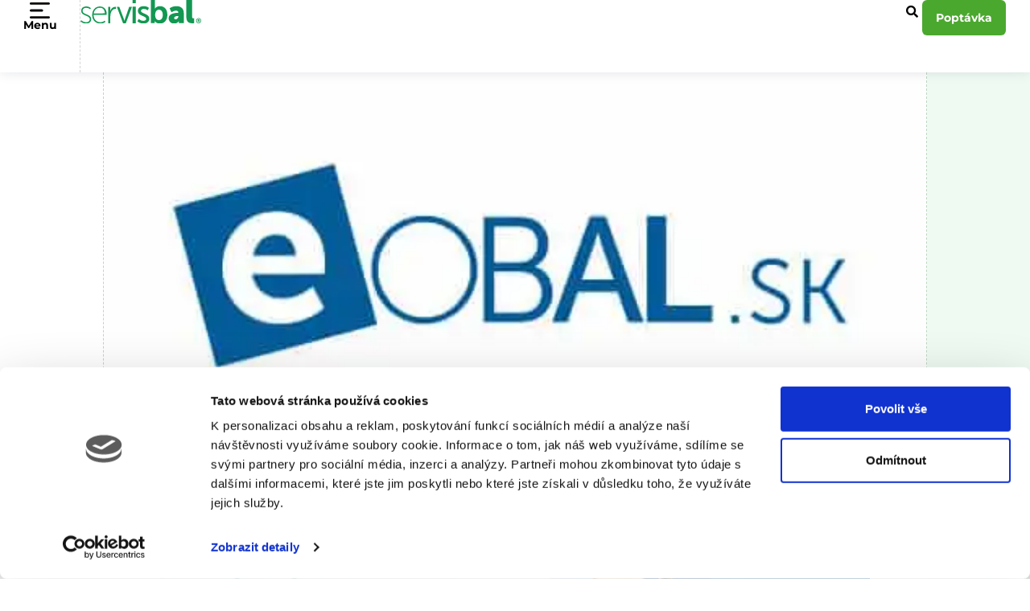

--- FILE ---
content_type: text/html; charset=UTF-8
request_url: https://www.servisbal.cz/eobaly-nyni-i-na-slovensku-pod-jmenem-eobal-sk/
body_size: 34218
content:
<!doctype html>
<html lang="cs-CZ" prefix="og: https://ogp.me/ns#">
<head>
	<meta charset="UTF-8">
	<meta name="viewport" content="width=device-width, initial-scale=1">
	<link rel="profile" href="https://gmpg.org/xfn/11">
	<script type="text/javascript">
	window.dataLayer = window.dataLayer || [];

	function gtag() {
		dataLayer.push(arguments);
	}

	gtag("consent", "default", {
		ad_personalization: "denied",
		ad_storage: "denied",
		ad_user_data: "denied",
		analytics_storage: "denied",
		functionality_storage: "denied",
		personalization_storage: "denied",
		security_storage: "granted",
		wait_for_update: 500,
	});
	gtag("set", "ads_data_redaction", true);
	</script>
<script type="text/javascript"
		id="Cookiebot"
		src="https://consent.cookiebot.com/uc.js"
		data-implementation="wp"
		data-cbid="142a10b3-d108-4279-9f0f-e31709ebd39e"
						data-culture="CS"
				async	></script>
	<style>img:is([sizes="auto" i], [sizes^="auto," i]) { contain-intrinsic-size: 3000px 1500px }</style>
	
<!-- Optimalizace pro vyhledávače podle Rank Math - https://rankmath.com/ -->
<title>Eobaly nyní i na Slovensku pod jménem Eobal.sk - Servisbal.cz</title>
<meta name="description" content="Náš obalový e-shop rozšiřuje své služby i na Slovensko. Naleznete ho zde pod doménou eobal.sk. Objednávat na e-shopu ze Slovenska šlo i dříve, eobal.sk je"/>
<meta name="robots" content="follow, index, max-snippet:-1, max-video-preview:-1, max-image-preview:large"/>
<link rel="canonical" href="https://www.servisbal.cz/eobaly-nyni-i-na-slovensku-pod-jmenem-eobal-sk/" />
<meta property="og:locale" content="cs_CZ" />
<meta property="og:type" content="article" />
<meta property="og:title" content="Eobaly nyní i na Slovensku pod jménem Eobal.sk - Servisbal.cz" />
<meta property="og:description" content="Náš obalový e-shop rozšiřuje své služby i na Slovensko. Naleznete ho zde pod doménou eobal.sk. Objednávat na e-shopu ze Slovenska šlo i dříve, eobal.sk je" />
<meta property="og:url" content="https://www.servisbal.cz/eobaly-nyni-i-na-slovensku-pod-jmenem-eobal-sk/" />
<meta property="og:site_name" content="Servisbal.cz" />
<meta property="article:publisher" content="https://www.facebook.com/servisbalobaly" />
<meta property="article:tag" content="Služby a produkty" />
<meta property="article:section" content="Aktuality" />
<meta property="og:updated_time" content="2025-03-31T20:27:06+00:00" />
<meta property="og:image" content="https://www.servisbal.cz/wp-content/uploads/2020/08/eobal-sk.webp" />
<meta property="og:image:secure_url" content="https://www.servisbal.cz/wp-content/uploads/2020/08/eobal-sk.webp" />
<meta property="og:image:width" content="506" />
<meta property="og:image:height" content="330" />
<meta property="og:image:alt" content="Eobaly nyní i na Slovensku pod jménem Eobal.sk" />
<meta property="og:image:type" content="image/webp" />
<meta property="article:published_time" content="2020-08-28T10:42:47+00:00" />
<meta property="article:modified_time" content="2025-03-31T20:27:06+00:00" />
<meta name="twitter:card" content="summary_large_image" />
<meta name="twitter:title" content="Eobaly nyní i na Slovensku pod jménem Eobal.sk - Servisbal.cz" />
<meta name="twitter:description" content="Náš obalový e-shop rozšiřuje své služby i na Slovensko. Naleznete ho zde pod doménou eobal.sk. Objednávat na e-shopu ze Slovenska šlo i dříve, eobal.sk je" />
<meta name="twitter:image" content="https://www.servisbal.cz/wp-content/uploads/2020/08/eobal-sk.webp" />
<meta name="twitter:label1" content="Napsal/a" />
<meta name="twitter:data1" content="Dalibor Vrba" />
<meta name="twitter:label2" content="Doba čtení" />
<meta name="twitter:data2" content="Méně než minuta" />
<script type="application/ld+json" class="rank-math-schema">{"@context":"https://schema.org","@graph":[{"@type":"Place","@id":"https://www.servisbal.cz/#place","address":{"@type":"PostalAddress","streetAddress":"Na Po\u0159\u00ed\u010d\u00ed 661","addressLocality":"Dobru\u0161ka","postalCode":"51801","addressCountry":"Czech Republic"}},{"@type":"Organization","@id":"https://www.servisbal.cz/#organization","name":"Servisbal.cz","url":"https://www.servisbal.cz","sameAs":["https://www.facebook.com/servisbalobaly"],"email":"info@servisbal.cz","address":{"@type":"PostalAddress","streetAddress":"Na Po\u0159\u00ed\u010d\u00ed 661","addressLocality":"Dobru\u0161ka","postalCode":"51801","addressCountry":"Czech Republic"},"contactPoint":[{"@type":"ContactPoint","telephone":"+420 499 979 797","contactType":"customer support"}],"vatID":"CZ49811169","location":{"@id":"https://www.servisbal.cz/#place"}},{"@type":"WebSite","@id":"https://www.servisbal.cz/#website","url":"https://www.servisbal.cz","name":"Servisbal.cz","publisher":{"@id":"https://www.servisbal.cz/#organization"},"inLanguage":"cs"},{"@type":"ImageObject","@id":"https://www.servisbal.cz/wp-content/uploads/2020/08/eobal-sk.webp","url":"https://www.servisbal.cz/wp-content/uploads/2020/08/eobal-sk.webp","width":"506","height":"330","inLanguage":"cs"},{"@type":"BreadcrumbList","@id":"https://www.servisbal.cz/eobaly-nyni-i-na-slovensku-pod-jmenem-eobal-sk/#breadcrumb","itemListElement":[{"@type":"ListItem","position":"1","item":{"@id":"https://www.servisbal.cz","name":"\u00davod"}},{"@type":"ListItem","position":"2","item":{"@id":"https://www.servisbal.cz/category/aktuality/","name":"Aktuality"}},{"@type":"ListItem","position":"3","item":{"@id":"https://www.servisbal.cz/eobaly-nyni-i-na-slovensku-pod-jmenem-eobal-sk/","name":"Eobaly nyn\u00ed i na Slovensku pod jm\u00e9nem Eobal.sk"}}]},{"@type":"WebPage","@id":"https://www.servisbal.cz/eobaly-nyni-i-na-slovensku-pod-jmenem-eobal-sk/#webpage","url":"https://www.servisbal.cz/eobaly-nyni-i-na-slovensku-pod-jmenem-eobal-sk/","name":"Eobaly nyn\u00ed i na Slovensku pod jm\u00e9nem Eobal.sk - Servisbal.cz","datePublished":"2020-08-28T10:42:47+00:00","dateModified":"2025-03-31T20:27:06+00:00","isPartOf":{"@id":"https://www.servisbal.cz/#website"},"primaryImageOfPage":{"@id":"https://www.servisbal.cz/wp-content/uploads/2020/08/eobal-sk.webp"},"inLanguage":"cs","breadcrumb":{"@id":"https://www.servisbal.cz/eobaly-nyni-i-na-slovensku-pod-jmenem-eobal-sk/#breadcrumb"}},{"@type":"Person","@id":"https://www.servisbal.cz/author/dalibor/","name":"Dalibor Vrba","url":"https://www.servisbal.cz/author/dalibor/","image":{"@type":"ImageObject","@id":"https://secure.gravatar.com/avatar/74d9046482761517c76eae3372e15cc25861db8d3fd34b5c4ed9ca0ef92e4411?s=96&amp;d=mm&amp;r=g","url":"https://secure.gravatar.com/avatar/74d9046482761517c76eae3372e15cc25861db8d3fd34b5c4ed9ca0ef92e4411?s=96&amp;d=mm&amp;r=g","caption":"Dalibor Vrba","inLanguage":"cs"},"worksFor":{"@id":"https://www.servisbal.cz/#organization"}},{"@type":"BlogPosting","headline":"Eobaly nyn\u00ed i na Slovensku pod jm\u00e9nem Eobal.sk - Servisbal.cz","datePublished":"2020-08-28T10:42:47+00:00","dateModified":"2025-03-31T20:27:06+00:00","articleSection":"Aktuality, Slu\u017eby a produkty","author":{"@id":"https://www.servisbal.cz/author/dalibor/","name":"Dalibor Vrba"},"publisher":{"@id":"https://www.servisbal.cz/#organization"},"description":"N\u00e1\u0161 obalov\u00fd e-shop roz\u0161i\u0159uje sv\u00e9 slu\u017eby i na Slovensko. Naleznete ho zde pod dom\u00e9nou eobal.sk. Objedn\u00e1vat na e-shopu ze Slovenska \u0161lo i d\u0159\u00edve, eobal.sk je","name":"Eobaly nyn\u00ed i na Slovensku pod jm\u00e9nem Eobal.sk - Servisbal.cz","@id":"https://www.servisbal.cz/eobaly-nyni-i-na-slovensku-pod-jmenem-eobal-sk/#richSnippet","isPartOf":{"@id":"https://www.servisbal.cz/eobaly-nyni-i-na-slovensku-pod-jmenem-eobal-sk/#webpage"},"image":{"@id":"https://www.servisbal.cz/wp-content/uploads/2020/08/eobal-sk.webp"},"inLanguage":"cs","mainEntityOfPage":{"@id":"https://www.servisbal.cz/eobaly-nyni-i-na-slovensku-pod-jmenem-eobal-sk/#webpage"}}]}</script>
<!-- /Rank Math WordPress SEO plugin -->

<link href='https://fonts.gstatic.com' crossorigin rel='preconnect' />
<link rel="alternate" type="application/rss+xml" title="Servisbal.cz &raquo; RSS zdroj" href="https://www.servisbal.cz/feed/" />
<link rel="alternate" type="application/rss+xml" title="Servisbal.cz &raquo; RSS komentářů" href="https://www.servisbal.cz/comments/feed/" />
<link rel="alternate" type="application/rss+xml" title="Servisbal.cz &raquo; RSS komentářů pro Eobaly nyní i na Slovensku pod jménem Eobal.sk" href="https://www.servisbal.cz/eobaly-nyni-i-na-slovensku-pod-jmenem-eobal-sk/feed/" />
<style id='wp-emoji-styles-inline-css'>

	img.wp-smiley, img.emoji {
		display: inline !important;
		border: none !important;
		box-shadow: none !important;
		height: 1em !important;
		width: 1em !important;
		margin: 0 0.07em !important;
		vertical-align: -0.1em !important;
		background: none !important;
		padding: 0 !important;
	}
</style>
<link rel='stylesheet' id='wp-block-library-css' href='https://www.servisbal.cz/wp-includes/css/dist/block-library/style.min.css?ver=6.8.3' media='all' />
<style id='global-styles-inline-css'>
:root{--wp--preset--aspect-ratio--square: 1;--wp--preset--aspect-ratio--4-3: 4/3;--wp--preset--aspect-ratio--3-4: 3/4;--wp--preset--aspect-ratio--3-2: 3/2;--wp--preset--aspect-ratio--2-3: 2/3;--wp--preset--aspect-ratio--16-9: 16/9;--wp--preset--aspect-ratio--9-16: 9/16;--wp--preset--color--black: #000000;--wp--preset--color--cyan-bluish-gray: #abb8c3;--wp--preset--color--white: #ffffff;--wp--preset--color--pale-pink: #f78da7;--wp--preset--color--vivid-red: #cf2e2e;--wp--preset--color--luminous-vivid-orange: #ff6900;--wp--preset--color--luminous-vivid-amber: #fcb900;--wp--preset--color--light-green-cyan: #7bdcb5;--wp--preset--color--vivid-green-cyan: #00d084;--wp--preset--color--pale-cyan-blue: #8ed1fc;--wp--preset--color--vivid-cyan-blue: #0693e3;--wp--preset--color--vivid-purple: #9b51e0;--wp--preset--gradient--vivid-cyan-blue-to-vivid-purple: linear-gradient(135deg,rgba(6,147,227,1) 0%,rgb(155,81,224) 100%);--wp--preset--gradient--light-green-cyan-to-vivid-green-cyan: linear-gradient(135deg,rgb(122,220,180) 0%,rgb(0,208,130) 100%);--wp--preset--gradient--luminous-vivid-amber-to-luminous-vivid-orange: linear-gradient(135deg,rgba(252,185,0,1) 0%,rgba(255,105,0,1) 100%);--wp--preset--gradient--luminous-vivid-orange-to-vivid-red: linear-gradient(135deg,rgba(255,105,0,1) 0%,rgb(207,46,46) 100%);--wp--preset--gradient--very-light-gray-to-cyan-bluish-gray: linear-gradient(135deg,rgb(238,238,238) 0%,rgb(169,184,195) 100%);--wp--preset--gradient--cool-to-warm-spectrum: linear-gradient(135deg,rgb(74,234,220) 0%,rgb(151,120,209) 20%,rgb(207,42,186) 40%,rgb(238,44,130) 60%,rgb(251,105,98) 80%,rgb(254,248,76) 100%);--wp--preset--gradient--blush-light-purple: linear-gradient(135deg,rgb(255,206,236) 0%,rgb(152,150,240) 100%);--wp--preset--gradient--blush-bordeaux: linear-gradient(135deg,rgb(254,205,165) 0%,rgb(254,45,45) 50%,rgb(107,0,62) 100%);--wp--preset--gradient--luminous-dusk: linear-gradient(135deg,rgb(255,203,112) 0%,rgb(199,81,192) 50%,rgb(65,88,208) 100%);--wp--preset--gradient--pale-ocean: linear-gradient(135deg,rgb(255,245,203) 0%,rgb(182,227,212) 50%,rgb(51,167,181) 100%);--wp--preset--gradient--electric-grass: linear-gradient(135deg,rgb(202,248,128) 0%,rgb(113,206,126) 100%);--wp--preset--gradient--midnight: linear-gradient(135deg,rgb(2,3,129) 0%,rgb(40,116,252) 100%);--wp--preset--font-size--small: 13px;--wp--preset--font-size--medium: 20px;--wp--preset--font-size--large: 36px;--wp--preset--font-size--x-large: 42px;--wp--preset--spacing--20: 0.44rem;--wp--preset--spacing--30: 0.67rem;--wp--preset--spacing--40: 1rem;--wp--preset--spacing--50: 1.5rem;--wp--preset--spacing--60: 2.25rem;--wp--preset--spacing--70: 3.38rem;--wp--preset--spacing--80: 5.06rem;--wp--preset--shadow--natural: 6px 6px 9px rgba(0, 0, 0, 0.2);--wp--preset--shadow--deep: 12px 12px 50px rgba(0, 0, 0, 0.4);--wp--preset--shadow--sharp: 6px 6px 0px rgba(0, 0, 0, 0.2);--wp--preset--shadow--outlined: 6px 6px 0px -3px rgba(255, 255, 255, 1), 6px 6px rgba(0, 0, 0, 1);--wp--preset--shadow--crisp: 6px 6px 0px rgba(0, 0, 0, 1);}:root { --wp--style--global--content-size: 800px;--wp--style--global--wide-size: 1200px; }:where(body) { margin: 0; }.wp-site-blocks > .alignleft { float: left; margin-right: 2em; }.wp-site-blocks > .alignright { float: right; margin-left: 2em; }.wp-site-blocks > .aligncenter { justify-content: center; margin-left: auto; margin-right: auto; }:where(.wp-site-blocks) > * { margin-block-start: 24px; margin-block-end: 0; }:where(.wp-site-blocks) > :first-child { margin-block-start: 0; }:where(.wp-site-blocks) > :last-child { margin-block-end: 0; }:root { --wp--style--block-gap: 24px; }:root :where(.is-layout-flow) > :first-child{margin-block-start: 0;}:root :where(.is-layout-flow) > :last-child{margin-block-end: 0;}:root :where(.is-layout-flow) > *{margin-block-start: 24px;margin-block-end: 0;}:root :where(.is-layout-constrained) > :first-child{margin-block-start: 0;}:root :where(.is-layout-constrained) > :last-child{margin-block-end: 0;}:root :where(.is-layout-constrained) > *{margin-block-start: 24px;margin-block-end: 0;}:root :where(.is-layout-flex){gap: 24px;}:root :where(.is-layout-grid){gap: 24px;}.is-layout-flow > .alignleft{float: left;margin-inline-start: 0;margin-inline-end: 2em;}.is-layout-flow > .alignright{float: right;margin-inline-start: 2em;margin-inline-end: 0;}.is-layout-flow > .aligncenter{margin-left: auto !important;margin-right: auto !important;}.is-layout-constrained > .alignleft{float: left;margin-inline-start: 0;margin-inline-end: 2em;}.is-layout-constrained > .alignright{float: right;margin-inline-start: 2em;margin-inline-end: 0;}.is-layout-constrained > .aligncenter{margin-left: auto !important;margin-right: auto !important;}.is-layout-constrained > :where(:not(.alignleft):not(.alignright):not(.alignfull)){max-width: var(--wp--style--global--content-size);margin-left: auto !important;margin-right: auto !important;}.is-layout-constrained > .alignwide{max-width: var(--wp--style--global--wide-size);}body .is-layout-flex{display: flex;}.is-layout-flex{flex-wrap: wrap;align-items: center;}.is-layout-flex > :is(*, div){margin: 0;}body .is-layout-grid{display: grid;}.is-layout-grid > :is(*, div){margin: 0;}body{padding-top: 0px;padding-right: 0px;padding-bottom: 0px;padding-left: 0px;}a:where(:not(.wp-element-button)){text-decoration: underline;}:root :where(.wp-element-button, .wp-block-button__link){background-color: #32373c;border-width: 0;color: #fff;font-family: inherit;font-size: inherit;line-height: inherit;padding: calc(0.667em + 2px) calc(1.333em + 2px);text-decoration: none;}.has-black-color{color: var(--wp--preset--color--black) !important;}.has-cyan-bluish-gray-color{color: var(--wp--preset--color--cyan-bluish-gray) !important;}.has-white-color{color: var(--wp--preset--color--white) !important;}.has-pale-pink-color{color: var(--wp--preset--color--pale-pink) !important;}.has-vivid-red-color{color: var(--wp--preset--color--vivid-red) !important;}.has-luminous-vivid-orange-color{color: var(--wp--preset--color--luminous-vivid-orange) !important;}.has-luminous-vivid-amber-color{color: var(--wp--preset--color--luminous-vivid-amber) !important;}.has-light-green-cyan-color{color: var(--wp--preset--color--light-green-cyan) !important;}.has-vivid-green-cyan-color{color: var(--wp--preset--color--vivid-green-cyan) !important;}.has-pale-cyan-blue-color{color: var(--wp--preset--color--pale-cyan-blue) !important;}.has-vivid-cyan-blue-color{color: var(--wp--preset--color--vivid-cyan-blue) !important;}.has-vivid-purple-color{color: var(--wp--preset--color--vivid-purple) !important;}.has-black-background-color{background-color: var(--wp--preset--color--black) !important;}.has-cyan-bluish-gray-background-color{background-color: var(--wp--preset--color--cyan-bluish-gray) !important;}.has-white-background-color{background-color: var(--wp--preset--color--white) !important;}.has-pale-pink-background-color{background-color: var(--wp--preset--color--pale-pink) !important;}.has-vivid-red-background-color{background-color: var(--wp--preset--color--vivid-red) !important;}.has-luminous-vivid-orange-background-color{background-color: var(--wp--preset--color--luminous-vivid-orange) !important;}.has-luminous-vivid-amber-background-color{background-color: var(--wp--preset--color--luminous-vivid-amber) !important;}.has-light-green-cyan-background-color{background-color: var(--wp--preset--color--light-green-cyan) !important;}.has-vivid-green-cyan-background-color{background-color: var(--wp--preset--color--vivid-green-cyan) !important;}.has-pale-cyan-blue-background-color{background-color: var(--wp--preset--color--pale-cyan-blue) !important;}.has-vivid-cyan-blue-background-color{background-color: var(--wp--preset--color--vivid-cyan-blue) !important;}.has-vivid-purple-background-color{background-color: var(--wp--preset--color--vivid-purple) !important;}.has-black-border-color{border-color: var(--wp--preset--color--black) !important;}.has-cyan-bluish-gray-border-color{border-color: var(--wp--preset--color--cyan-bluish-gray) !important;}.has-white-border-color{border-color: var(--wp--preset--color--white) !important;}.has-pale-pink-border-color{border-color: var(--wp--preset--color--pale-pink) !important;}.has-vivid-red-border-color{border-color: var(--wp--preset--color--vivid-red) !important;}.has-luminous-vivid-orange-border-color{border-color: var(--wp--preset--color--luminous-vivid-orange) !important;}.has-luminous-vivid-amber-border-color{border-color: var(--wp--preset--color--luminous-vivid-amber) !important;}.has-light-green-cyan-border-color{border-color: var(--wp--preset--color--light-green-cyan) !important;}.has-vivid-green-cyan-border-color{border-color: var(--wp--preset--color--vivid-green-cyan) !important;}.has-pale-cyan-blue-border-color{border-color: var(--wp--preset--color--pale-cyan-blue) !important;}.has-vivid-cyan-blue-border-color{border-color: var(--wp--preset--color--vivid-cyan-blue) !important;}.has-vivid-purple-border-color{border-color: var(--wp--preset--color--vivid-purple) !important;}.has-vivid-cyan-blue-to-vivid-purple-gradient-background{background: var(--wp--preset--gradient--vivid-cyan-blue-to-vivid-purple) !important;}.has-light-green-cyan-to-vivid-green-cyan-gradient-background{background: var(--wp--preset--gradient--light-green-cyan-to-vivid-green-cyan) !important;}.has-luminous-vivid-amber-to-luminous-vivid-orange-gradient-background{background: var(--wp--preset--gradient--luminous-vivid-amber-to-luminous-vivid-orange) !important;}.has-luminous-vivid-orange-to-vivid-red-gradient-background{background: var(--wp--preset--gradient--luminous-vivid-orange-to-vivid-red) !important;}.has-very-light-gray-to-cyan-bluish-gray-gradient-background{background: var(--wp--preset--gradient--very-light-gray-to-cyan-bluish-gray) !important;}.has-cool-to-warm-spectrum-gradient-background{background: var(--wp--preset--gradient--cool-to-warm-spectrum) !important;}.has-blush-light-purple-gradient-background{background: var(--wp--preset--gradient--blush-light-purple) !important;}.has-blush-bordeaux-gradient-background{background: var(--wp--preset--gradient--blush-bordeaux) !important;}.has-luminous-dusk-gradient-background{background: var(--wp--preset--gradient--luminous-dusk) !important;}.has-pale-ocean-gradient-background{background: var(--wp--preset--gradient--pale-ocean) !important;}.has-electric-grass-gradient-background{background: var(--wp--preset--gradient--electric-grass) !important;}.has-midnight-gradient-background{background: var(--wp--preset--gradient--midnight) !important;}.has-small-font-size{font-size: var(--wp--preset--font-size--small) !important;}.has-medium-font-size{font-size: var(--wp--preset--font-size--medium) !important;}.has-large-font-size{font-size: var(--wp--preset--font-size--large) !important;}.has-x-large-font-size{font-size: var(--wp--preset--font-size--x-large) !important;}
:root :where(.wp-block-pullquote){font-size: 1.5em;line-height: 1.6;}
</style>
<link rel='stylesheet' id='hello-elementor-css' href='https://www.servisbal.cz/wp-content/themes/hello-elementor/assets/css/reset.css?ver=3.4.5' media='all' />
<link rel='stylesheet' id='hello-elementor-theme-style-css' href='https://www.servisbal.cz/wp-content/themes/hello-elementor/assets/css/theme.css?ver=3.4.5' media='all' />
<link rel='stylesheet' id='hello-elementor-header-footer-css' href='https://www.servisbal.cz/wp-content/themes/hello-elementor/assets/css/header-footer.css?ver=3.4.5' media='all' />
<link rel='stylesheet' id='elementor-frontend-css' href='https://www.servisbal.cz/wp-content/uploads/elementor/css/custom-frontend.min.css?ver=1768954230' media='all' />
<link rel='stylesheet' id='widget-icon-list-css' href='https://www.servisbal.cz/wp-content/uploads/elementor/css/custom-widget-icon-list.min.css?ver=1768954230' media='all' />
<link rel='stylesheet' id='widget-image-css' href='https://www.servisbal.cz/wp-content/plugins/elementor/assets/css/widget-image.min.css?ver=3.34.2' media='all' />
<link rel='stylesheet' id='widget-heading-css' href='https://www.servisbal.cz/wp-content/plugins/elementor/assets/css/widget-heading.min.css?ver=3.34.2' media='all' />
<link rel='stylesheet' id='widget-nested-accordion-css' href='https://www.servisbal.cz/wp-content/plugins/elementor/assets/css/widget-nested-accordion.min.css?ver=3.34.2' media='all' />
<link rel='stylesheet' id='widget-spacer-css' href='https://www.servisbal.cz/wp-content/plugins/elementor/assets/css/widget-spacer.min.css?ver=3.34.2' media='all' />
<link rel='stylesheet' id='widget-mega-menu-css' href='https://www.servisbal.cz/wp-content/uploads/elementor/css/custom-pro-widget-mega-menu.min.css?ver=1768954230' media='all' />
<link rel='stylesheet' id='widget-nav-menu-css' href='https://www.servisbal.cz/wp-content/uploads/elementor/css/custom-pro-widget-nav-menu.min.css?ver=1768954230' media='all' />
<link rel='stylesheet' id='e-sticky-css' href='https://www.servisbal.cz/wp-content/plugins/elementor-pro/assets/css/modules/sticky.min.css?ver=3.34.1' media='all' />
<link rel='stylesheet' id='widget-form-css' href='https://www.servisbal.cz/wp-content/plugins/elementor-pro/assets/css/widget-form.min.css?ver=3.34.1' media='all' />
<link rel='stylesheet' id='e-motion-fx-css' href='https://www.servisbal.cz/wp-content/plugins/elementor-pro/assets/css/modules/motion-fx.min.css?ver=3.34.1' media='all' />
<link rel='stylesheet' id='widget-social-icons-css' href='https://www.servisbal.cz/wp-content/plugins/elementor/assets/css/widget-social-icons.min.css?ver=3.34.2' media='all' />
<link rel='stylesheet' id='e-apple-webkit-css' href='https://www.servisbal.cz/wp-content/uploads/elementor/css/custom-apple-webkit.min.css?ver=1768954230' media='all' />
<link rel='stylesheet' id='widget-post-info-css' href='https://www.servisbal.cz/wp-content/plugins/elementor-pro/assets/css/widget-post-info.min.css?ver=3.34.1' media='all' />
<link rel='stylesheet' id='elementor-icons-shared-0-css' href='https://www.servisbal.cz/wp-content/plugins/elementor/assets/lib/font-awesome/css/fontawesome.min.css?ver=5.15.3' media='all' />
<link rel='stylesheet' id='elementor-icons-fa-regular-css' href='https://www.servisbal.cz/wp-content/plugins/elementor/assets/lib/font-awesome/css/regular.min.css?ver=5.15.3' media='all' />
<link rel='stylesheet' id='elementor-icons-fa-solid-css' href='https://www.servisbal.cz/wp-content/plugins/elementor/assets/lib/font-awesome/css/solid.min.css?ver=5.15.3' media='all' />
<link rel='stylesheet' id='widget-posts-css' href='https://www.servisbal.cz/wp-content/plugins/elementor-pro/assets/css/widget-posts.min.css?ver=3.34.1' media='all' />
<link rel='stylesheet' id='widget-post-navigation-css' href='https://www.servisbal.cz/wp-content/plugins/elementor-pro/assets/css/widget-post-navigation.min.css?ver=3.34.1' media='all' />
<link rel='stylesheet' id='elementor-icons-css' href='https://www.servisbal.cz/wp-content/plugins/elementor/assets/lib/eicons/css/elementor-icons.min.css?ver=5.46.0' media='all' />
<link rel='stylesheet' id='elementor-post-312-css' href='https://www.servisbal.cz/wp-content/uploads/elementor/css/post-312.css?ver=1768954231' media='all' />
<link rel='stylesheet' id='cpel-language-switcher-css' href='https://www.servisbal.cz/wp-content/plugins/connect-polylang-elementor/assets/css/language-switcher.min.css?ver=2.5.5' media='all' />
<link rel='stylesheet' id='elementor-post-25513-css' href='https://www.servisbal.cz/wp-content/uploads/elementor/css/post-25513.css?ver=1768954234' media='all' />
<link rel='stylesheet' id='elementor-post-220-css' href='https://www.servisbal.cz/wp-content/uploads/elementor/css/post-220.css?ver=1768954234' media='all' />
<link rel='stylesheet' id='elementor-post-12888-css' href='https://www.servisbal.cz/wp-content/uploads/elementor/css/post-12888.css?ver=1768954507' media='all' />
<link rel='stylesheet' id='elementor-gf-local-montserrat-css' href='https://www.servisbal.cz/wp-content/uploads/elementor/google-fonts/css/montserrat.css?ver=1742256625' media='all' />
<link rel='stylesheet' id='elementor-gf-local-outfit-css' href='https://www.servisbal.cz/wp-content/uploads/elementor/google-fonts/css/outfit.css?ver=1756394799' media='all' />
<link rel='stylesheet' id='elementor-gf-local-roboto-css' href='https://www.servisbal.cz/wp-content/uploads/elementor/google-fonts/css/roboto.css?ver=1742256630' media='all' />
<link rel='stylesheet' id='elementor-icons-fa-brands-css' href='https://www.servisbal.cz/wp-content/plugins/elementor/assets/lib/font-awesome/css/brands.min.css?ver=5.15.3' media='all' />
<script src="https://www.servisbal.cz/wp-includes/js/jquery/jquery.min.js?ver=3.7.1" id="jquery-core-js"></script>
<script src="https://www.servisbal.cz/wp-includes/js/jquery/jquery-migrate.min.js?ver=3.4.1" id="jquery-migrate-js"></script>
<link rel="https://api.w.org/" href="https://www.servisbal.cz/wp-json/" /><link rel="alternate" title="JSON" type="application/json" href="https://www.servisbal.cz/wp-json/wp/v2/posts/4308" /><link rel="EditURI" type="application/rsd+xml" title="RSD" href="https://www.servisbal.cz/xmlrpc.php?rsd" />
<meta name="generator" content="WordPress 6.8.3" />
<link rel='shortlink' href='https://www.servisbal.cz/?p=4308' />
<link rel="alternate" title="oEmbed (JSON)" type="application/json+oembed" href="https://www.servisbal.cz/wp-json/oembed/1.0/embed?url=https%3A%2F%2Fwww.servisbal.cz%2Feobaly-nyni-i-na-slovensku-pod-jmenem-eobal-sk%2F&#038;lang=cz" />
<link rel="alternate" title="oEmbed (XML)" type="text/xml+oembed" href="https://www.servisbal.cz/wp-json/oembed/1.0/embed?url=https%3A%2F%2Fwww.servisbal.cz%2Feobaly-nyni-i-na-slovensku-pod-jmenem-eobal-sk%2F&#038;format=xml&#038;lang=cz" />
<meta name="generator" content="Elementor 3.34.2; features: additional_custom_breakpoints; settings: css_print_method-external, google_font-enabled, font_display-auto">
<!-- Google Tag Manager -->
<script>(function(w,d,s,l,i){w[l]=w[l]||[];w[l].push({'gtm.start':
new Date().getTime(),event:'gtm.js'});var f=d.getElementsByTagName(s)[0],
j=d.createElement(s),dl=l!='dataLayer'?'&l='+l:'';j.async=true;j.src=
'https://www.googletagmanager.com/gtm.js?id='+i+dl;f.parentNode.insertBefore(j,f);
})(window,document,'script','dataLayer','GTM-P6XDNPT');</script>
<!-- End Google Tag Manager -->
 <!-- Adform Tracking Code BEGIN --><script type="text/javascript"> window._adftrack = Array.isArray(window._adftrack) ? window._adftrack : (window._adftrack ? [window._adftrack] : []); window._adftrack.push({ HttpHost: 'track.adform.net', pm: 2829110, divider: encodeURIComponent('|'), pagename: encodeURIComponent('WebsiteName|SectionName|SubSection|PageName') }); (function () { var s = document.createElement('script'); s.type = 'text/javascript'; s.async = true; s.src = 'https://s2.adform.net/banners/scripts/st/trackpoint-async.js'; var x = document.getElementsByTagName('script')[0]; x.parentNode.insertBefore(s, x); })();
</script><noscript> <p style="margin:0;padding:0;border:0;"> <img src="https://track.adform.net/Serving/TrackPoint/?pm=2829110&ADFPageName=WebsiteName|SectionName|SubSection|PageName&ADFdivider=|" width="1" height="1" alt="" /> </p></noscript><!-- Adform Tracking Code END -->

<script type="text/javascript" src="https://s2.adform.net/banners/scripts/st/trackpoint-sync.js"></script>
<script id="Cookiebot" src="https://consent.cookiebot.com/uc.js" data-cbid="142a10b3-d108-4279-9f0f-e31709ebd39e" data-blockingmode="auto" type="text/javascript"></script>
			<style>
				.e-con.e-parent:nth-of-type(n+4):not(.e-lazyloaded):not(.e-no-lazyload),
				.e-con.e-parent:nth-of-type(n+4):not(.e-lazyloaded):not(.e-no-lazyload) * {
					background-image: none !important;
				}
				@media screen and (max-height: 1024px) {
					.e-con.e-parent:nth-of-type(n+3):not(.e-lazyloaded):not(.e-no-lazyload),
					.e-con.e-parent:nth-of-type(n+3):not(.e-lazyloaded):not(.e-no-lazyload) * {
						background-image: none !important;
					}
				}
				@media screen and (max-height: 640px) {
					.e-con.e-parent:nth-of-type(n+2):not(.e-lazyloaded):not(.e-no-lazyload),
					.e-con.e-parent:nth-of-type(n+2):not(.e-lazyloaded):not(.e-no-lazyload) * {
						background-image: none !important;
					}
				}
			</style>
			<link rel="icon" href="https://www.servisbal.cz/wp-content/uploads/2020/05/cropped-favicon-32x32.webp" sizes="32x32" />
<link rel="icon" href="https://www.servisbal.cz/wp-content/uploads/2020/05/cropped-favicon-192x192.webp" sizes="192x192" />
<link rel="apple-touch-icon" href="https://www.servisbal.cz/wp-content/uploads/2020/05/cropped-favicon-180x180.webp" />
<meta name="msapplication-TileImage" content="https://www.servisbal.cz/wp-content/uploads/2020/05/cropped-favicon-270x270.webp" />
</head>
<body class="wp-singular post-template-default single single-post postid-4308 single-format-standard wp-embed-responsive wp-theme-hello-elementor hello-elementor-default elementor-default elementor-kit-312 elementor-page-406 elementor-page-12888">

<!-- Google Tag Manager (noscript) -->
<noscript><iframe src="https://www.googletagmanager.com/ns.html?id=GTM-P6XDNPT"
height="0" width="0" style="display:none;visibility:hidden"></iframe></noscript>
<!-- End Google Tag Manager (noscript) -->

<a class="skip-link screen-reader-text" href="#content">Přejít k obsahu</a>

		<header data-elementor-type="header" data-elementor-id="25513" class="elementor elementor-25513 elementor-location-header" data-elementor-post-type="elementor_library">
			<div class="elementor-element elementor-element-46344b7c elementor-hidden-tablet elementor-hidden-mobile elementor-hidden-desktop elementor-hidden-laptop e-flex e-con-boxed e-con e-parent" data-id="46344b7c" data-element_type="container" data-settings="{&quot;background_background&quot;:&quot;classic&quot;}">
					<div class="e-con-inner">
				<div class="elementor-element elementor-element-2f6a17dc elementor-icon-list--layout-traditional elementor-list-item-link-full_width elementor-widget elementor-widget-icon-list" data-id="2f6a17dc" data-element_type="widget" data-widget_type="icon-list.default">
				<div class="elementor-widget-container">
							<ul class="elementor-icon-list-items">
							<li class="elementor-icon-list-item">
											<span class="elementor-icon-list-icon">
							<i aria-hidden="true" class="fas fa-info-circle"></i>						</span>
										<span class="elementor-icon-list-text">Lorem ipsum dolor sit amet, consectetur adipiscing elit. Lorem ipsum dolor sit amet, consectetur dipiscing elit. </span>
									</li>
						</ul>
						</div>
				</div>
					</div>
				</div>
		<div class="elementor-element elementor-element-2ed1a4e4 elementor-hidden-tablet elementor-hidden-mobile e-flex e-con-boxed e-con e-parent" data-id="2ed1a4e4" data-element_type="container" data-settings="{&quot;background_background&quot;:&quot;classic&quot;,&quot;sticky&quot;:&quot;top&quot;,&quot;sticky_on&quot;:[&quot;desktop&quot;,&quot;laptop&quot;,&quot;tablet&quot;,&quot;mobile&quot;],&quot;sticky_offset&quot;:0,&quot;sticky_effects_offset&quot;:0,&quot;sticky_anchor_link_offset&quot;:0}">
					<div class="e-con-inner">
				<div class="elementor-element elementor-element-2c9607e elementor-widget elementor-widget-image" data-id="2c9607e" data-element_type="widget" data-widget_type="image.default">
				<div class="elementor-widget-container">
																<a href="https://www.servisbal.cz">
							<img width="382" height="73" src="https://www.servisbal.cz/wp-content/uploads/2025/09/logo_servisbal.svg" class="attachment-large size-large wp-image-35567" alt="" />								</a>
															</div>
				</div>
		<div class="elementor-element elementor-element-37c387f2 e-con-full e-flex e-con e-child" data-id="37c387f2" data-element_type="container">
				<div class="elementor-element elementor-element-14dac3ca e-full_width e-n-menu-layout-horizontal e-n-menu-tablet elementor-widget elementor-widget-n-menu" data-id="14dac3ca" data-element_type="widget" data-settings="{&quot;menu_items&quot;:[{&quot;item_title&quot;:&quot;Obaly na m\u00edru&quot;,&quot;_id&quot;:&quot;44fa8c4&quot;,&quot;item_dropdown_content&quot;:&quot;yes&quot;,&quot;item_link&quot;:{&quot;url&quot;:&quot;#&quot;,&quot;is_external&quot;:&quot;&quot;,&quot;nofollow&quot;:&quot;&quot;,&quot;custom_attributes&quot;:&quot;&quot;},&quot;item_icon&quot;:{&quot;value&quot;:&quot;&quot;,&quot;library&quot;:&quot;&quot;},&quot;item_icon_active&quot;:null,&quot;element_id&quot;:&quot;&quot;},{&quot;item_title&quot;:&quot;Balic\u00ed stroje a pracovi\u0161t\u011b&quot;,&quot;item_dropdown_content&quot;:&quot;yes&quot;,&quot;item_link&quot;:{&quot;url&quot;:&quot;#&quot;,&quot;is_external&quot;:&quot;&quot;,&quot;nofollow&quot;:&quot;&quot;,&quot;custom_attributes&quot;:&quot;&quot;},&quot;_id&quot;:&quot;d4d142a&quot;,&quot;item_icon&quot;:{&quot;value&quot;:&quot;&quot;,&quot;library&quot;:&quot;&quot;},&quot;item_icon_active&quot;:null,&quot;element_id&quot;:&quot;&quot;},{&quot;item_title&quot;:&quot;Automatizace balen\u00ed&quot;,&quot;item_dropdown_content&quot;:&quot;yes&quot;,&quot;item_link&quot;:{&quot;url&quot;:&quot;#&quot;,&quot;is_external&quot;:&quot;&quot;,&quot;nofollow&quot;:&quot;&quot;,&quot;custom_attributes&quot;:&quot;&quot;},&quot;_id&quot;:&quot;8473886&quot;,&quot;item_icon&quot;:{&quot;value&quot;:&quot;&quot;,&quot;library&quot;:&quot;&quot;},&quot;item_icon_active&quot;:null,&quot;element_id&quot;:&quot;&quot;}],&quot;menu_item_title_distance_from_content&quot;:{&quot;unit&quot;:&quot;px&quot;,&quot;size&quot;:3,&quot;sizes&quot;:[]},&quot;content_width&quot;:&quot;full_width&quot;,&quot;item_layout&quot;:&quot;horizontal&quot;,&quot;open_on&quot;:&quot;hover&quot;,&quot;horizontal_scroll&quot;:&quot;disable&quot;,&quot;breakpoint_selector&quot;:&quot;tablet&quot;,&quot;menu_item_title_distance_from_content_laptop&quot;:{&quot;unit&quot;:&quot;px&quot;,&quot;size&quot;:&quot;&quot;,&quot;sizes&quot;:[]},&quot;menu_item_title_distance_from_content_tablet&quot;:{&quot;unit&quot;:&quot;px&quot;,&quot;size&quot;:&quot;&quot;,&quot;sizes&quot;:[]},&quot;menu_item_title_distance_from_content_mobile&quot;:{&quot;unit&quot;:&quot;px&quot;,&quot;size&quot;:&quot;&quot;,&quot;sizes&quot;:[]}}" data-widget_type="mega-menu.default">
				<div class="elementor-widget-container">
							<nav class="e-n-menu" data-widget-number="349" aria-label="Menu">
					<button class="e-n-menu-toggle" id="menu-toggle-349" aria-haspopup="true" aria-expanded="false" aria-controls="menubar-349" aria-label="Menu Toggle">
			<span class="e-n-menu-toggle-icon e-open">
				<i class="eicon-menu-bar"></i>			</span>
			<span class="e-n-menu-toggle-icon e-close">
				<i class="eicon-close"></i>			</span>
		</button>
					<div class="e-n-menu-wrapper" id="menubar-349" aria-labelledby="menu-toggle-349">
				<ul class="e-n-menu-heading">
								<li class="e-n-menu-item">
				<div id="e-n-menu-title-3491" class="e-n-menu-title e-anchor">
					<a class="e-n-menu-title-container e-focus e-link" href="#" aria-current="page">												<span class="e-n-menu-title-text">
							Obaly na míru						</span>
					</a>											<button id="e-n-menu-dropdown-icon-3491" class="e-n-menu-dropdown-icon e-focus" data-tab-index="1" aria-haspopup="true" aria-expanded="false" aria-controls="e-n-menu-content-3491" >
							<span class="e-n-menu-dropdown-icon-opened">
								<i aria-hidden="true" class="fas fa-angle-up"></i>								<span class="elementor-screen-only">Close Obaly na míru</span>
							</span>
							<span class="e-n-menu-dropdown-icon-closed">
								<i aria-hidden="true" class="fas fa-angle-down"></i>								<span class="elementor-screen-only">Open Obaly na míru</span>
							</span>
						</button>
									</div>
									<div class="e-n-menu-content">
						<div id="e-n-menu-content-3491" data-tab-index="1" aria-labelledby="e-n-menu-dropdown-icon-3491" class="elementor-element elementor-element-416b332d e-flex e-con-boxed e-con e-child" data-id="416b332d" data-element_type="container" data-settings="{&quot;background_background&quot;:&quot;classic&quot;}">
					<div class="e-con-inner">
		<div class="elementor-element elementor-element-78c25f17 e-con-full e-flex e-con e-child" data-id="78c25f17" data-element_type="container" data-settings="{&quot;background_background&quot;:&quot;gradient&quot;}">
		<div class="elementor-element elementor-element-5d57540e e-con-full e-flex e-con e-child" data-id="5d57540e" data-element_type="container" data-settings="{&quot;background_background&quot;:&quot;gradient&quot;}">
		<div class="elementor-element elementor-element-1a98d687 e-con-full e-flex e-con e-child" data-id="1a98d687" data-element_type="container" data-settings="{&quot;background_background&quot;:&quot;classic&quot;}">
		<div class="elementor-element elementor-element-55f9c210 e-con-full e-flex e-con e-child" data-id="55f9c210" data-element_type="container">
				<div class="elementor-element elementor-element-5c65b71e elementor-widget elementor-widget-image" data-id="5c65b71e" data-element_type="widget" data-widget_type="image.default">
				<div class="elementor-widget-container">
															<img loading="lazy" width="100" height="100" src="https://www.servisbal.cz/wp-content/uploads/2025/09/krabice_custom_ico.svg" class="attachment-large size-large wp-image-35568" alt="" />															</div>
				</div>
				</div>
		<div class="elementor-element elementor-element-7c6e7639 e-con-full e-flex e-con e-child" data-id="7c6e7639" data-element_type="container">
				<div class="elementor-element elementor-element-5b45df4e elementor-widget elementor-widget-heading" data-id="5b45df4e" data-element_type="widget" data-widget_type="heading.default">
				<div class="elementor-widget-container">
					<h2 class="elementor-heading-title elementor-size-default"><a href="https://www.servisbal.cz/vyrabime-obaly-na-miru/">Obaly na míru</a></h2>				</div>
				</div>
				<div class="elementor-element elementor-element-4b3b41ee elementor-icon-list--layout-traditional elementor-list-item-link-full_width elementor-widget elementor-widget-icon-list" data-id="4b3b41ee" data-element_type="widget" data-widget_type="icon-list.default">
				<div class="elementor-widget-container">
							<ul class="elementor-icon-list-items">
							<li class="elementor-icon-list-item">
											<a href="https://www.servisbal.cz/krabice-na-miru/">

											<span class="elementor-icon-list-text">Krabice na míru</span>
											</a>
									</li>
								<li class="elementor-icon-list-item">
											<a href="https://www.servisbal.cz/tvarove-vyseky/">

											<span class="elementor-icon-list-text">Tvarové výseky</span>
											</a>
									</li>
								<li class="elementor-icon-list-item">
											<a href="https://www.servisbal.cz/skupinove-obaly/">

											<span class="elementor-icon-list-text">Skupinové obaly</span>
											</a>
									</li>
								<li class="elementor-icon-list-item">
											<a href="https://www.servisbal.cz/prepravni-obaly/">

											<span class="elementor-icon-list-text">Přepravní obaly</span>
											</a>
									</li>
								<li class="elementor-icon-list-item">
											<a href="https://www.servisbal.cz/antistaticke-baleni-spinacu/">

											<span class="elementor-icon-list-text">Antistatické obaly</span>
											</a>
									</li>
						</ul>
						</div>
				</div>
				<div class="elementor-element elementor-element-7f1f9180 elementor-widget elementor-widget-n-accordion" data-id="7f1f9180" data-element_type="widget" data-settings="{&quot;default_state&quot;:&quot;all_collapsed&quot;,&quot;n_accordion_animation_duration&quot;:{&quot;unit&quot;:&quot;ms&quot;,&quot;size&quot;:100,&quot;sizes&quot;:[]},&quot;max_items_expended&quot;:&quot;one&quot;}" data-widget_type="nested-accordion.default">
				<div class="elementor-widget-container">
							<div class="e-n-accordion" aria-label="Accordion. Open links with Enter or Space, close with Escape, and navigate with Arrow Keys">
						<details id="e-n-accordion-item-2130" class="e-n-accordion-item" >
				<summary class="e-n-accordion-item-title" data-accordion-index="1" tabindex="0" aria-expanded="false" aria-controls="e-n-accordion-item-2130" >
					<span class='e-n-accordion-item-title-header'><div class="e-n-accordion-item-title-text"> Další kategorie </div></span>
							<span class='e-n-accordion-item-title-icon'>
			<span class='e-opened' ><i aria-hidden="true" class="fas fa-angle-up"></i></span>
			<span class='e-closed'><i aria-hidden="true" class="fas fa-angle-down"></i></span>
		</span>

						</summary>
				<div role="region" aria-labelledby="e-n-accordion-item-2130" class="elementor-element elementor-element-7bb7f28f e-con-full e-flex e-con e-child" data-id="7bb7f28f" data-element_type="container">
				<div class="elementor-element elementor-element-65aacf2e elementor-icon-list--layout-traditional elementor-list-item-link-full_width elementor-widget elementor-widget-icon-list" data-id="65aacf2e" data-element_type="widget" data-widget_type="icon-list.default">
				<div class="elementor-widget-container">
							<ul class="elementor-icon-list-items">
							<li class="elementor-icon-list-item">
											<a href="https://www.servisbal.cz/civky/">

											<span class="elementor-icon-list-text">Kartonové cívky</span>
											</a>
									</li>
								<li class="elementor-icon-list-item">
											<a href="https://www.servisbal.cz/ekologicke-obaly/">

											<span class="elementor-icon-list-text">Ekologické obaly</span>
											</a>
									</li>
								<li class="elementor-icon-list-item">
											<a href="https://www.servisbal.cz/obalove-komplety/">

											<span class="elementor-icon-list-text">Obalové komplety</span>
											</a>
									</li>
								<li class="elementor-icon-list-item">
											<a href="https://www.servisbal.cz/stroje-pro-vyrobu-vyplni-do-obalu/">

											<span class="elementor-icon-list-text">Výplně do obalů</span>
											</a>
									</li>
						</ul>
						</div>
				</div>
				</div>
					</details>
					</div>
						</div>
				</div>
				</div>
				</div>
		<div class="elementor-element elementor-element-16bc69d9 e-con-full e-flex e-con e-child" data-id="16bc69d9" data-element_type="container" data-settings="{&quot;background_background&quot;:&quot;classic&quot;}">
		<div class="elementor-element elementor-element-4b3d06f0 e-con-full e-flex e-con e-child" data-id="4b3d06f0" data-element_type="container">
				<div class="elementor-element elementor-element-4685f71d elementor-widget elementor-widget-image" data-id="4685f71d" data-element_type="widget" data-widget_type="image.default">
				<div class="elementor-widget-container">
															<img loading="lazy" width="100" height="100" src="https://www.servisbal.cz/wp-content/uploads/2025/09/Obaly-s-potiskem_V3.svg" class="attachment-large size-large wp-image-35569" alt="" />															</div>
				</div>
				</div>
		<div class="elementor-element elementor-element-432fdde8 e-con-full e-flex e-con e-child" data-id="432fdde8" data-element_type="container">
				<div class="elementor-element elementor-element-6cbe46bc elementor-widget elementor-widget-heading" data-id="6cbe46bc" data-element_type="widget" data-widget_type="heading.default">
				<div class="elementor-widget-container">
					<h2 class="elementor-heading-title elementor-size-default">Obaly s potiskem</h2>				</div>
				</div>
				<div class="elementor-element elementor-element-53f12aaa elementor-icon-list--layout-traditional elementor-list-item-link-full_width elementor-widget elementor-widget-icon-list" data-id="53f12aaa" data-element_type="widget" data-widget_type="icon-list.default">
				<div class="elementor-widget-container">
							<ul class="elementor-icon-list-items">
							<li class="elementor-icon-list-item">
											<a href="https://www.servisbal.cz/potisk-krabic/">

											<span class="elementor-icon-list-text">Krabice s potiskem</span>
											</a>
									</li>
								<li class="elementor-icon-list-item">
											<a href="https://www.servisbal.cz/potisk-obalu/">

											<span class="elementor-icon-list-text">Lepicí pásky s potiskem</span>
											</a>
									</li>
								<li class="elementor-icon-list-item">
											<a href="https://www.servisbal.cz/potisk-obalu/">

											<span class="elementor-icon-list-text">Sáčky s potiskem</span>
											</a>
									</li>
								<li class="elementor-icon-list-item">
											<a href="https://www.servisbal.cz/potisk-obalu/">

											<span class="elementor-icon-list-text">Tašky s potiskem</span>
											</a>
									</li>
								<li class="elementor-icon-list-item">
											<a href="https://www.servisbal.cz/potisk-obalek/">

											<span class="elementor-icon-list-text">Obálky s potiskem</span>
											</a>
									</li>
						</ul>
						</div>
				</div>
				</div>
				</div>
		<div class="elementor-element elementor-element-2451afd0 e-con-full e-flex e-con e-child" data-id="2451afd0" data-element_type="container" data-settings="{&quot;background_background&quot;:&quot;classic&quot;}">
		<div class="elementor-element elementor-element-171c1e29 e-con-full e-flex e-con e-child" data-id="171c1e29" data-element_type="container">
				<div class="elementor-element elementor-element-14d82ea1 elementor-widget elementor-widget-image" data-id="14d82ea1" data-element_type="widget" data-widget_type="image.default">
				<div class="elementor-widget-container">
															<img loading="lazy" width="100" height="100" src="https://www.servisbal.cz/wp-content/uploads/2025/09/uspory_ico2.svg" class="attachment-large size-large wp-image-35570" alt="" />															</div>
				</div>
				</div>
		<div class="elementor-element elementor-element-3d2ecde2 e-con-full e-flex e-con e-child" data-id="3d2ecde2" data-element_type="container">
				<div class="elementor-element elementor-element-307cf5bd elementor-widget elementor-widget-heading" data-id="307cf5bd" data-element_type="widget" data-widget_type="heading.default">
				<div class="elementor-widget-container">
					<h2 class="elementor-heading-title elementor-size-default"><a href="https://www.servisbal.cz/poskytujeme-obalovy-servis/">Obalový servis</a></h2>				</div>
				</div>
				<div class="elementor-element elementor-element-5e27fbe6 elementor-icon-list--layout-traditional elementor-list-item-link-full_width elementor-widget elementor-widget-icon-list" data-id="5e27fbe6" data-element_type="widget" data-widget_type="icon-list.default">
				<div class="elementor-widget-container">
							<ul class="elementor-icon-list-items">
							<li class="elementor-icon-list-item">
											<a href="https://www.servisbal.cz/poskytujeme-obalovy-servis/">

											<span class="elementor-icon-list-text">Návrh a vývoj obalů</span>
											</a>
									</li>
								<li class="elementor-icon-list-item">
											<a href="https://www.servisbal.cz/poskytujeme-obalovy-servis/#zkusebna">

											<span class="elementor-icon-list-text">Obalová zkušebna</span>
											</a>
									</li>
								<li class="elementor-icon-list-item">
											<a href="https://www.servisbal.cz/skladovani-a-logistika/">

											<span class="elementor-icon-list-text">Skladování a logistika</span>
											</a>
									</li>
								<li class="elementor-icon-list-item">
											<a href="https://www.servisbal.cz/poskytujeme-obalovy-servis/">

											<span class="elementor-icon-list-text">Náhrada neekologických materiálů</span>
											</a>
									</li>
						</ul>
						</div>
				</div>
				</div>
				</div>
		<div class="elementor-element elementor-element-269e2127 e-con-full e-flex e-con e-child" data-id="269e2127" data-element_type="container" data-settings="{&quot;background_background&quot;:&quot;classic&quot;}">
		<div class="elementor-element elementor-element-3881fd64 e-con-full e-flex e-con e-child" data-id="3881fd64" data-element_type="container">
				<div class="elementor-element elementor-element-7d10f120 elementor-widget elementor-widget-image" data-id="7d10f120" data-element_type="widget" data-widget_type="image.default">
				<div class="elementor-widget-container">
															<img loading="lazy" width="100" height="100" src="https://www.servisbal.cz/wp-content/uploads/2025/09/fixace_ico2.svg" class="attachment-large size-large wp-image-35571" alt="" />															</div>
				</div>
				</div>
		<div class="elementor-element elementor-element-748f0c07 e-con-full e-flex e-con e-child" data-id="748f0c07" data-element_type="container">
				<div class="elementor-element elementor-element-39589dd0 elementor-widget elementor-widget-heading" data-id="39589dd0" data-element_type="widget" data-widget_type="heading.default">
				<div class="elementor-widget-container">
					<h2 class="elementor-heading-title elementor-size-default"><a href="https://www.servisbal.cz/fixujeme-a-chranime-produkty-v-obalu/">Fixujeme a chráníme</a></h2>				</div>
				</div>
				<div class="elementor-element elementor-element-2db36113 elementor-icon-list--layout-traditional elementor-list-item-link-full_width elementor-widget elementor-widget-icon-list" data-id="2db36113" data-element_type="widget" data-widget_type="icon-list.default">
				<div class="elementor-widget-container">
							<ul class="elementor-icon-list-items">
							<li class="elementor-icon-list-item">
											<a href="https://www.servisbal.cz/mrizky/">

											<span class="elementor-icon-list-text">Mřížky</span>
											</a>
									</li>
								<li class="elementor-icon-list-item">
											<a href="https://www.servisbal.cz/fixujeme-a-chranime-produkty-v-obalu/#separatory">

											<span class="elementor-icon-list-text">Separátory</span>
											</a>
									</li>
								<li class="elementor-icon-list-item">
											<a href="https://www.servisbal.cz/fixujeme-a-chranime-produkty-v-obalu/#prolozky">

											<span class="elementor-icon-list-text">Proložky</span>
											</a>
									</li>
								<li class="elementor-icon-list-item">
											<a href="https://www.servisbal.cz/fixujeme-a-chranime-produkty-v-obalu/#vyplne">

											<span class="elementor-icon-list-text">3D pěnové výplně</span>
											</a>
									</li>
								<li class="elementor-icon-list-item">
											<a href="https://www.servisbal.cz/stroje-pro-vyrobu-vyplni-do-obalu/">

											<span class="elementor-icon-list-text">Výplňové systémy</span>
											</a>
									</li>
						</ul>
						</div>
				</div>
				<div class="elementor-element elementor-element-6c92804b elementor-widget elementor-widget-n-accordion" data-id="6c92804b" data-element_type="widget" data-settings="{&quot;default_state&quot;:&quot;all_collapsed&quot;,&quot;n_accordion_animation_duration&quot;:{&quot;unit&quot;:&quot;ms&quot;,&quot;size&quot;:100,&quot;sizes&quot;:[]},&quot;max_items_expended&quot;:&quot;one&quot;}" data-widget_type="nested-accordion.default">
				<div class="elementor-widget-container">
							<div class="e-n-accordion" aria-label="Accordion. Open links with Enter or Space, close with Escape, and navigate with Arrow Keys">
						<details id="e-n-accordion-item-1820" class="e-n-accordion-item" >
				<summary class="e-n-accordion-item-title" data-accordion-index="1" tabindex="0" aria-expanded="false" aria-controls="e-n-accordion-item-1820" >
					<span class='e-n-accordion-item-title-header'><div class="e-n-accordion-item-title-text"> Další kategorie </div></span>
							<span class='e-n-accordion-item-title-icon'>
			<span class='e-opened' ><i aria-hidden="true" class="fas fa-angle-up"></i></span>
			<span class='e-closed'><i aria-hidden="true" class="fas fa-angle-down"></i></span>
		</span>

						</summary>
				<div role="region" aria-labelledby="e-n-accordion-item-1820" class="elementor-element elementor-element-3e472bda e-con-full e-flex e-con e-child" data-id="3e472bda" data-element_type="container">
				<div class="elementor-element elementor-element-690ba69f elementor-icon-list--layout-traditional elementor-list-item-link-full_width elementor-widget elementor-widget-icon-list" data-id="690ba69f" data-element_type="widget" data-widget_type="icon-list.default">
				<div class="elementor-widget-container">
							<ul class="elementor-icon-list-items">
							<li class="elementor-icon-list-item">
											<a href="https://www.servisbal.cz/fixujeme-a-chranime-produkty-v-obalu/#fixacni_vyplne">

											<span class="elementor-icon-list-text">Fixační fólie</span>
											</a>
									</li>
								<li class="elementor-icon-list-item">
											<a href="https://www.servisbal.cz/tvarove-vyseky/">

											<span class="elementor-icon-list-text">Tvarové výseky</span>
											</a>
									</li>
						</ul>
						</div>
				</div>
				</div>
					</details>
					</div>
						</div>
				</div>
				</div>
				</div>
		<div class="elementor-element elementor-element-7e29af2e e-con-full e-flex e-con e-child" data-id="7e29af2e" data-element_type="container" data-settings="{&quot;background_background&quot;:&quot;classic&quot;}">
		<div class="elementor-element elementor-element-3a713aab e-con-full e-flex e-con e-child" data-id="3a713aab" data-element_type="container">
				<div class="elementor-element elementor-element-2b50abf2 elementor-widget elementor-widget-image" data-id="2b50abf2" data-element_type="widget" data-widget_type="image.default">
				<div class="elementor-widget-container">
															<img loading="lazy" width="100" height="100" src="https://www.servisbal.cz/wp-content/uploads/2025/09/ico_uspory.svg" class="attachment-large size-large wp-image-35572" alt="" />															</div>
				</div>
				</div>
		<div class="elementor-element elementor-element-7da15795 e-con-full e-flex e-con e-child" data-id="7da15795" data-element_type="container">
				<div class="elementor-element elementor-element-2c12de4 elementor-widget elementor-widget-heading" data-id="2c12de4" data-element_type="widget" data-widget_type="heading.default">
				<div class="elementor-widget-container">
					<h2 class="elementor-heading-title elementor-size-default"><a href="https://www.servisbal.cz/nalezneme-uspory-v-baleni/">Nalezneme úspory</a></h2>				</div>
				</div>
				<div class="elementor-element elementor-element-4e75c809 elementor-icon-list--layout-traditional elementor-list-item-link-full_width elementor-widget elementor-widget-icon-list" data-id="4e75c809" data-element_type="widget" data-widget_type="icon-list.default">
				<div class="elementor-widget-container">
							<ul class="elementor-icon-list-items">
							<li class="elementor-icon-list-item">
											<a href="https://www.servisbal.cz/nalezneme-uspory-v-baleni/">

											<span class="elementor-icon-list-text">Optimalizace nákladů</span>
											</a>
									</li>
								<li class="elementor-icon-list-item">
											<a href="https://www.servisbal.cz/automatizace-baleni/">

											<span class="elementor-icon-list-text">Automatizace balicího procesu</span>
											</a>
									</li>
								<li class="elementor-icon-list-item">
											<a href="https://www.servisbal.cz/obalove-komplety/">

											<span class="elementor-icon-list-text">Kompletace obalů</span>
											</a>
									</li>
						</ul>
						</div>
				</div>
				</div>
				</div>
		<div class="elementor-element elementor-element-53630b2f e-con-full e-flex e-con e-child" data-id="53630b2f" data-element_type="container" data-settings="{&quot;background_background&quot;:&quot;classic&quot;}">
				<div class="elementor-element elementor-element-60148629 elementor-widget elementor-widget-spacer" data-id="60148629" data-element_type="widget" data-widget_type="spacer.default">
				<div class="elementor-widget-container">
							<div class="elementor-spacer">
			<div class="elementor-spacer-inner"></div>
		</div>
						</div>
				</div>
				</div>
				</div>
		<div class="elementor-element elementor-element-6763f2ad e-con-full e-flex e-con e-child" data-id="6763f2ad" data-element_type="container" data-settings="{&quot;background_background&quot;:&quot;gradient&quot;}">
		<div class="elementor-element elementor-element-26d056f0 e-con-full e-flex e-con e-child" data-id="26d056f0" data-element_type="container">
				<div class="elementor-element elementor-element-2a50902e elementor-widget elementor-widget-heading" data-id="2a50902e" data-element_type="widget" data-widget_type="heading.default">
				<div class="elementor-widget-container">
					<h2 class="elementor-heading-title elementor-size-default">Odvětví:</h2>				</div>
				</div>
		<a class="elementor-element elementor-element-15548c6 e-con-full e-flex e-con e-child" data-id="15548c6" data-element_type="container" data-settings="{&quot;background_background&quot;:&quot;classic&quot;}" href="https://www.servisbal.cz/obaly-pro-automotive/">
		<div class="elementor-element elementor-element-5fd92c07 e-con-full e-flex e-con e-child" data-id="5fd92c07" data-element_type="container">
				<div class="elementor-element elementor-element-d1a9606 elementor-widget elementor-widget-image" data-id="d1a9606" data-element_type="widget" data-widget_type="image.default">
				<div class="elementor-widget-container">
															<img loading="lazy" width="100" height="100" src="https://www.servisbal.cz/wp-content/uploads/2025/09/Automotive-1-1.svg" class="attachment-large size-large wp-image-35573" alt="" />															</div>
				</div>
				</div>
		<div class="elementor-element elementor-element-56f57dc5 e-con-full e-flex e-con e-child" data-id="56f57dc5" data-element_type="container">
				<div class="elementor-element elementor-element-7cefc68c elementor-widget elementor-widget-heading" data-id="7cefc68c" data-element_type="widget" data-widget_type="heading.default">
				<div class="elementor-widget-container">
					<div class="elementor-heading-title elementor-size-default">Automotive</div>				</div>
				</div>
				</div>
				</a>
		<a class="elementor-element elementor-element-4f0205d3 e-con-full e-flex e-con e-child" data-id="4f0205d3" data-element_type="container" data-settings="{&quot;background_background&quot;:&quot;classic&quot;}" href="https://www.servisbal.cz/obaly-pro-obranny-prumysl/">
		<div class="elementor-element elementor-element-25a4ec22 e-con-full e-flex e-con e-child" data-id="25a4ec22" data-element_type="container">
				<div class="elementor-element elementor-element-cb8c3e6 elementor-widget elementor-widget-image" data-id="cb8c3e6" data-element_type="widget" data-widget_type="image.default">
				<div class="elementor-widget-container">
															<img loading="lazy" width="100" height="100" src="https://www.servisbal.cz/wp-content/uploads/2025/09/Automotive.svg" class="attachment-large size-large wp-image-35574" alt="" />															</div>
				</div>
				</div>
		<div class="elementor-element elementor-element-669bcc2a e-con-full e-flex e-con e-child" data-id="669bcc2a" data-element_type="container">
				<div class="elementor-element elementor-element-88acb6 elementor-widget elementor-widget-heading" data-id="88acb6" data-element_type="widget" data-widget_type="heading.default">
				<div class="elementor-widget-container">
					<div class="elementor-heading-title elementor-size-default">Obranný průmysl</div>				</div>
				</div>
				</div>
				</a>
		<a class="elementor-element elementor-element-226228ab e-con-full e-flex e-con e-child" data-id="226228ab" data-element_type="container" data-settings="{&quot;background_background&quot;:&quot;classic&quot;}" href="https://www.servisbal.cz/obaly-na-elektroniku/">
		<div class="elementor-element elementor-element-50e91c81 e-con-full e-flex e-con e-child" data-id="50e91c81" data-element_type="container">
				<div class="elementor-element elementor-element-32e1f180 elementor-widget elementor-widget-image" data-id="32e1f180" data-element_type="widget" data-widget_type="image.default">
				<div class="elementor-widget-container">
															<img loading="lazy" width="100" height="100" src="https://www.servisbal.cz/wp-content/uploads/2025/09/Elektro.svg" class="attachment-large size-large wp-image-35575" alt="" />															</div>
				</div>
				</div>
		<div class="elementor-element elementor-element-5975d9dd e-con-full e-flex e-con e-child" data-id="5975d9dd" data-element_type="container">
				<div class="elementor-element elementor-element-6dcc5660 elementor-widget elementor-widget-heading" data-id="6dcc5660" data-element_type="widget" data-widget_type="heading.default">
				<div class="elementor-widget-container">
					<div class="elementor-heading-title elementor-size-default">Elektro</div>				</div>
				</div>
				</div>
				</a>
		<a class="elementor-element elementor-element-46f20488 e-con-full e-flex e-con e-child" data-id="46f20488" data-element_type="container" data-settings="{&quot;background_background&quot;:&quot;classic&quot;}" href="https://www.servisbal.cz/obaly-na-sklo/">
		<div class="elementor-element elementor-element-25d8ce5f e-con-full e-flex e-con e-child" data-id="25d8ce5f" data-element_type="container">
				<div class="elementor-element elementor-element-d83f8c8 elementor-widget elementor-widget-image" data-id="d83f8c8" data-element_type="widget" data-widget_type="image.default">
				<div class="elementor-widget-container">
															<img loading="lazy" width="100" height="100" src="https://www.servisbal.cz/wp-content/uploads/2025/09/Sklarsky-prumysl-1.svg" class="attachment-large size-large wp-image-35576" alt="" />															</div>
				</div>
				</div>
		<div class="elementor-element elementor-element-ab0f205 e-con-full e-flex e-con e-child" data-id="ab0f205" data-element_type="container">
				<div class="elementor-element elementor-element-1daa641 elementor-widget elementor-widget-heading" data-id="1daa641" data-element_type="widget" data-widget_type="heading.default">
				<div class="elementor-widget-container">
					<div class="elementor-heading-title elementor-size-default">Sklářství</div>				</div>
				</div>
				</div>
				</a>
		<a class="elementor-element elementor-element-842253f e-con-full e-flex e-con e-child" data-id="842253f" data-element_type="container" data-settings="{&quot;background_background&quot;:&quot;classic&quot;}" href="https://www.servisbal.cz/obaly-pro-e-shopy/">
		<div class="elementor-element elementor-element-0b5829f e-con-full e-flex e-con e-child" data-id="0b5829f" data-element_type="container">
				<div class="elementor-element elementor-element-c0d9429 elementor-widget elementor-widget-image" data-id="c0d9429" data-element_type="widget" data-widget_type="image.default">
				<div class="elementor-widget-container">
															<img loading="lazy" width="100" height="100" src="https://www.servisbal.cz/wp-content/uploads/2024/06/Obaly-pro-eshopy.svg" class="attachment-large size-large wp-image-36315" alt="" />															</div>
				</div>
				</div>
		<div class="elementor-element elementor-element-0ed16b8 e-con-full e-flex e-con e-child" data-id="0ed16b8" data-element_type="container">
				<div class="elementor-element elementor-element-2ad17dc elementor-widget elementor-widget-heading" data-id="2ad17dc" data-element_type="widget" data-widget_type="heading.default">
				<div class="elementor-widget-container">
					<div class="elementor-heading-title elementor-size-default">E-shopy</div>				</div>
				</div>
				</div>
				</a>
				</div>
		<div class="elementor-element elementor-element-5ca8167c e-con-full e-flex e-con e-child" data-id="5ca8167c" data-element_type="container">
				<div class="elementor-element elementor-element-7e4201b3 elementor-widget elementor-widget-heading" data-id="7e4201b3" data-element_type="widget" data-widget_type="heading.default">
				<div class="elementor-widget-container">
					<h2 class="elementor-heading-title elementor-size-default">E-shop - obaly do 24 hodin:</h2>				</div>
				</div>
		<a class="elementor-element elementor-element-7e3bf25c e-con-full e-flex e-con e-child" data-id="7e3bf25c" data-element_type="container" data-settings="{&quot;background_background&quot;:&quot;classic&quot;}" href="https://www.eobaly.cz">
		<div class="elementor-element elementor-element-570b0314 e-con-full e-flex e-con e-child" data-id="570b0314" data-element_type="container">
				<div class="elementor-element elementor-element-1b7cbd81 elementor-widget elementor-widget-image" data-id="1b7cbd81" data-element_type="widget" data-widget_type="image.default">
				<div class="elementor-widget-container">
															<img loading="lazy" width="100" height="100" src="https://www.servisbal.cz/wp-content/uploads/2025/09/Eobaly_V1.svg" class="attachment-large size-large wp-image-35577" alt="" />															</div>
				</div>
				</div>
		<div class="elementor-element elementor-element-bf0b11e e-con-full e-flex e-con e-child" data-id="bf0b11e" data-element_type="container">
				<div class="elementor-element elementor-element-299bb47d elementor-widget elementor-widget-heading" data-id="299bb47d" data-element_type="widget" data-widget_type="heading.default">
				<div class="elementor-widget-container">
					<div class="elementor-heading-title elementor-size-default">Eobaly.cz</div>				</div>
				</div>
				<div class="elementor-element elementor-element-1f765059 elementor-view-default elementor-widget elementor-widget-icon" data-id="1f765059" data-element_type="widget" data-widget_type="icon.default">
				<div class="elementor-widget-container">
							<div class="elementor-icon-wrapper">
			<div class="elementor-icon">
			<i aria-hidden="true" class="fas fa-external-link-alt"></i>			</div>
		</div>
						</div>
				</div>
				</div>
				</a>
				</div>
				</div>
				</div>
					</div>
				</div>
							</div>
							</li>
					<li class="e-n-menu-item">
				<div id="e-n-menu-title-3492" class="e-n-menu-title e-anchor">
					<a class="e-n-menu-title-container e-focus e-link" href="#" aria-current="page">												<span class="e-n-menu-title-text">
							Balicí stroje a pracoviště						</span>
					</a>											<button id="e-n-menu-dropdown-icon-3492" class="e-n-menu-dropdown-icon e-focus" data-tab-index="2" aria-haspopup="true" aria-expanded="false" aria-controls="e-n-menu-content-3492" >
							<span class="e-n-menu-dropdown-icon-opened">
								<i aria-hidden="true" class="fas fa-angle-up"></i>								<span class="elementor-screen-only">Close Balicí stroje a pracoviště</span>
							</span>
							<span class="e-n-menu-dropdown-icon-closed">
								<i aria-hidden="true" class="fas fa-angle-down"></i>								<span class="elementor-screen-only">Open Balicí stroje a pracoviště</span>
							</span>
						</button>
									</div>
									<div class="e-n-menu-content">
						<div id="e-n-menu-content-3492" data-tab-index="2" aria-labelledby="e-n-menu-dropdown-icon-3492" class="elementor-element elementor-element-3952ada2 e-flex e-con-boxed e-con e-child" data-id="3952ada2" data-element_type="container" data-settings="{&quot;background_background&quot;:&quot;classic&quot;}">
					<div class="e-con-inner">
		<div class="elementor-element elementor-element-60471771 e-con-full e-flex e-con e-child" data-id="60471771" data-element_type="container" data-settings="{&quot;background_background&quot;:&quot;gradient&quot;}">
		<div class="elementor-element elementor-element-739ab61b e-con-full e-grid e-con e-child" data-id="739ab61b" data-element_type="container" data-settings="{&quot;background_background&quot;:&quot;gradient&quot;}">
		<a class="elementor-element elementor-element-68baf083 e-con-full e-flex e-con e-child" data-id="68baf083" data-element_type="container" data-settings="{&quot;background_background&quot;:&quot;classic&quot;}" href="https://www.servisbal.cz/balici-stoly-a-pracoviste/">
		<div class="elementor-element elementor-element-4f1aaf6e e-con-full e-flex e-con e-child" data-id="4f1aaf6e" data-element_type="container">
				<div class="elementor-element elementor-element-575bc639 elementor-widget elementor-widget-image" data-id="575bc639" data-element_type="widget" data-widget_type="image.default">
				<div class="elementor-widget-container">
															<img loading="lazy" width="100" height="100" src="https://www.servisbal.cz/wp-content/uploads/2025/09/Balici-stoly.svg" class="attachment-large size-large wp-image-35578" alt="" />															</div>
				</div>
				</div>
		<div class="elementor-element elementor-element-5be42339 e-con-full e-flex e-con e-child" data-id="5be42339" data-element_type="container">
				<div class="elementor-element elementor-element-687f1892 elementor-widget elementor-widget-heading" data-id="687f1892" data-element_type="widget" data-widget_type="heading.default">
				<div class="elementor-widget-container">
					<h2 class="elementor-heading-title elementor-size-default">Balicí stoly</h2>				</div>
				</div>
				<div class="elementor-element elementor-element-19369e71 elementor-widget elementor-widget-text-editor" data-id="19369e71" data-element_type="widget" data-widget_type="text-editor.default">
				<div class="elementor-widget-container">
									<p>Profesionální balicí stoly, které usnadní a zrychlí přípravu zásilek.</p>								</div>
				</div>
				</div>
				</a>
		<a class="elementor-element elementor-element-bbc46cb e-con-full e-flex e-con e-child" data-id="bbc46cb" data-element_type="container" data-settings="{&quot;background_background&quot;:&quot;classic&quot;}" href="https://www.servisbal.cz/lepicky-a-stroje-na-lepeni-krabic/">
		<div class="elementor-element elementor-element-3ad63b8c e-con-full e-flex e-con e-child" data-id="3ad63b8c" data-element_type="container">
				<div class="elementor-element elementor-element-5da3dd59 elementor-widget elementor-widget-image" data-id="5da3dd59" data-element_type="widget" data-widget_type="image.default">
				<div class="elementor-widget-container">
															<img loading="lazy" width="100" height="100" src="https://www.servisbal.cz/wp-content/uploads/2025/09/Lepici-stroje.svg" class="attachment-large size-large wp-image-35579" alt="" />															</div>
				</div>
				</div>
		<div class="elementor-element elementor-element-2fc09c84 e-con-full e-flex e-con e-child" data-id="2fc09c84" data-element_type="container">
				<div class="elementor-element elementor-element-78a17292 elementor-widget elementor-widget-heading" data-id="78a17292" data-element_type="widget" data-widget_type="heading.default">
				<div class="elementor-widget-container">
					<h2 class="elementor-heading-title elementor-size-default">Lepicí stroje</h2>				</div>
				</div>
				<div class="elementor-element elementor-element-469895d7 elementor-widget elementor-widget-text-editor" data-id="469895d7" data-element_type="widget" data-widget_type="text-editor.default">
				<div class="elementor-widget-container">
									<p>Stroje, které lepí klopy krabic pomocí lepicích pásek.</p>								</div>
				</div>
				</div>
				</a>
		<a class="elementor-element elementor-element-66248888 e-con-full e-flex e-con e-child" data-id="66248888" data-element_type="container" data-settings="{&quot;background_background&quot;:&quot;classic&quot;}" href="https://www.servisbal.cz/dopravniky/">
		<div class="elementor-element elementor-element-6a9ca303 e-con-full e-flex e-con e-child" data-id="6a9ca303" data-element_type="container">
				<div class="elementor-element elementor-element-765a3b72 elementor-widget elementor-widget-image" data-id="765a3b72" data-element_type="widget" data-widget_type="image.default">
				<div class="elementor-widget-container">
															<img loading="lazy" width="100" height="100" src="https://www.servisbal.cz/wp-content/uploads/2025/09/Dopravniky.svg" class="attachment-large size-large wp-image-35580" alt="" />															</div>
				</div>
				</div>
		<div class="elementor-element elementor-element-47c187d7 e-con-full e-flex e-con e-child" data-id="47c187d7" data-element_type="container">
				<div class="elementor-element elementor-element-5369d4cb elementor-widget elementor-widget-heading" data-id="5369d4cb" data-element_type="widget" data-widget_type="heading.default">
				<div class="elementor-widget-container">
					<h2 class="elementor-heading-title elementor-size-default">Dopravníky</h2>				</div>
				</div>
				<div class="elementor-element elementor-element-368ac146 elementor-widget elementor-widget-text-editor" data-id="368ac146" data-element_type="widget" data-widget_type="text-editor.default">
				<div class="elementor-widget-container">
									<p>Slouží k transportu zboží nebo zásilek na balicím pracovišti.</p>								</div>
				</div>
				</div>
				</a>
		<a class="elementor-element elementor-element-6d07e822 e-con-full e-flex e-con e-child" data-id="6d07e822" data-element_type="container" data-settings="{&quot;background_background&quot;:&quot;classic&quot;}" href="https://www.servisbal.cz/ovinovaci-stroje/">
		<div class="elementor-element elementor-element-3709d550 e-con-full e-flex e-con e-child" data-id="3709d550" data-element_type="container">
				<div class="elementor-element elementor-element-755f28e3 elementor-widget elementor-widget-image" data-id="755f28e3" data-element_type="widget" data-widget_type="image.default">
				<div class="elementor-widget-container">
															<img loading="lazy" width="100" height="100" src="https://www.servisbal.cz/wp-content/uploads/2025/09/Ovinovaci-stroje.svg" class="attachment-large size-large wp-image-35581" alt="" />															</div>
				</div>
				</div>
		<div class="elementor-element elementor-element-2ef4ec0b e-con-full e-flex e-con e-child" data-id="2ef4ec0b" data-element_type="container">
				<div class="elementor-element elementor-element-6ede35c elementor-widget elementor-widget-heading" data-id="6ede35c" data-element_type="widget" data-widget_type="heading.default">
				<div class="elementor-widget-container">
					<h2 class="elementor-heading-title elementor-size-default">Ovinovací stroje</h2>				</div>
				</div>
				<div class="elementor-element elementor-element-110347ef elementor-widget elementor-widget-text-editor" data-id="110347ef" data-element_type="widget" data-widget_type="text-editor.default">
				<div class="elementor-widget-container">
									<p>Ovinují palety se zbožím nebo jednotlivé balíky do stretch fólie.</p>								</div>
				</div>
				</div>
				</a>
		<a class="elementor-element elementor-element-2c6236dd e-con-full e-flex e-con e-child" data-id="2c6236dd" data-element_type="container" data-settings="{&quot;background_background&quot;:&quot;classic&quot;}" href="https://www.servisbal.cz/stroje-pro-vyrobu-vyplni-do-obalu/">
		<div class="elementor-element elementor-element-58811bc8 e-con-full e-flex e-con e-child" data-id="58811bc8" data-element_type="container">
				<div class="elementor-element elementor-element-63a5a605 elementor-widget elementor-widget-image" data-id="63a5a605" data-element_type="widget" data-widget_type="image.default">
				<div class="elementor-widget-container">
															<img loading="lazy" width="100" height="100" src="https://www.servisbal.cz/wp-content/uploads/2025/09/Stroje-na-vyplne.svg" class="attachment-large size-large wp-image-35582" alt="" />															</div>
				</div>
				</div>
		<div class="elementor-element elementor-element-23cbc74d e-con-full e-flex e-con e-child" data-id="23cbc74d" data-element_type="container">
				<div class="elementor-element elementor-element-2ccb98e5 elementor-widget elementor-widget-heading" data-id="2ccb98e5" data-element_type="widget" data-widget_type="heading.default">
				<div class="elementor-widget-container">
					<h2 class="elementor-heading-title elementor-size-default">Stroje na výplně</h2>				</div>
				</div>
				<div class="elementor-element elementor-element-7745ec32 elementor-widget elementor-widget-text-editor" data-id="7745ec32" data-element_type="widget" data-widget_type="text-editor.default">
				<div class="elementor-widget-container">
									<p>Jednoduché mobilní technologie, které vyrábějí výplňové materiály přímo na balicím pracovišti.</p>								</div>
				</div>
				</div>
				</a>
		<a class="elementor-element elementor-element-799539f8 e-con-full e-flex e-con e-child" data-id="799539f8" data-element_type="container" data-settings="{&quot;background_background&quot;:&quot;classic&quot;}" href="https://www.servisbal.cz/stroj-kraft-vps-100/">
		<div class="elementor-element elementor-element-57a0364d e-con-full e-flex e-con e-child" data-id="57a0364d" data-element_type="container">
				<div class="elementor-element elementor-element-6455978 elementor-widget elementor-widget-image" data-id="6455978" data-element_type="widget" data-widget_type="image.default">
				<div class="elementor-widget-container">
															<img loading="lazy" width="100" height="100" src="https://www.servisbal.cz/wp-content/uploads/2025/09/Vlasni-vyroba-obalu.svg" class="attachment-large size-large wp-image-35583" alt="" />															</div>
				</div>
				</div>
		<div class="elementor-element elementor-element-2fc5f47a e-con-full e-flex e-con e-child" data-id="2fc5f47a" data-element_type="container">
				<div class="elementor-element elementor-element-70ee821e elementor-widget elementor-widget-heading" data-id="70ee821e" data-element_type="widget" data-widget_type="heading.default">
				<div class="elementor-widget-container">
					<h2 class="elementor-heading-title elementor-size-default">Stroje pro vlastní výrobu obalů</h2>				</div>
				</div>
				<div class="elementor-element elementor-element-3cce4ae4 elementor-widget elementor-widget-text-editor" data-id="3cce4ae4" data-element_type="widget" data-widget_type="text-editor.default">
				<div class="elementor-widget-container">
									<p>Technologie umožňující výrobu obalů přímo na pracovišti zákazníka.</p>								</div>
				</div>
				</div>
				</a>
				</div>
		<div class="elementor-element elementor-element-3214aa4c e-con-full e-flex e-con e-child" data-id="3214aa4c" data-element_type="container" data-settings="{&quot;background_background&quot;:&quot;gradient&quot;}">
				<div class="elementor-element elementor-element-6db91c9 elementor-widget elementor-widget-heading" data-id="6db91c9" data-element_type="widget" data-widget_type="heading.default">
				<div class="elementor-widget-container">
					<h2 class="elementor-heading-title elementor-size-default">Související:</h2>				</div>
				</div>
		<div class="elementor-element elementor-element-4d8336d9 e-con-full e-flex e-con e-child" data-id="4d8336d9" data-element_type="container">
		<a class="elementor-element elementor-element-140d9be2 e-con-full e-flex e-con e-child" data-id="140d9be2" data-element_type="container" data-settings="{&quot;background_background&quot;:&quot;classic&quot;}" href="https://www.servisbal.cz/pronajem-balicich-stroju/">
		<div class="elementor-element elementor-element-75eba6b e-con-full e-flex e-con e-child" data-id="75eba6b" data-element_type="container">
				<div class="elementor-element elementor-element-6707eb31 elementor-widget elementor-widget-image" data-id="6707eb31" data-element_type="widget" data-widget_type="image.default">
				<div class="elementor-widget-container">
															<img loading="lazy" width="100" height="100" src="https://www.servisbal.cz/wp-content/uploads/2025/09/Pronajem-stroju.svg" class="attachment-large size-large wp-image-35584" alt="" />															</div>
				</div>
				</div>
		<div class="elementor-element elementor-element-61b9687 e-con-full e-flex e-con e-child" data-id="61b9687" data-element_type="container">
				<div class="elementor-element elementor-element-702867fb elementor-widget elementor-widget-heading" data-id="702867fb" data-element_type="widget" data-widget_type="heading.default">
				<div class="elementor-widget-container">
					<h2 class="elementor-heading-title elementor-size-default">Pronájem balicích strojů</h2>				</div>
				</div>
				</div>
				</a>
		<a class="elementor-element elementor-element-2800f77b e-con-full e-flex e-con e-child" data-id="2800f77b" data-element_type="container" data-settings="{&quot;background_background&quot;:&quot;classic&quot;}" href="https://www.servisbal.cz/pronajem-balicich-stroju/">
		<div class="elementor-element elementor-element-7263948c e-con-full e-flex e-con e-child" data-id="7263948c" data-element_type="container">
				<div class="elementor-element elementor-element-25f639b3 elementor-widget elementor-widget-image" data-id="25f639b3" data-element_type="widget" data-widget_type="image.default">
				<div class="elementor-widget-container">
															<img loading="lazy" width="100" height="100" src="https://www.servisbal.cz/wp-content/uploads/2025/09/Spotrebni-material.svg" class="attachment-large size-large wp-image-35585" alt="" />															</div>
				</div>
				</div>
		<div class="elementor-element elementor-element-36009c24 e-con-full e-flex e-con e-child" data-id="36009c24" data-element_type="container">
				<div class="elementor-element elementor-element-75a35196 elementor-widget elementor-widget-heading" data-id="75a35196" data-element_type="widget" data-widget_type="heading.default">
				<div class="elementor-widget-container">
					<h2 class="elementor-heading-title elementor-size-default">Spotřební materiál</h2>				</div>
				</div>
				</div>
				</a>
		<a class="elementor-element elementor-element-2dbbe5d0 e-con-full e-flex e-con e-child" data-id="2dbbe5d0" data-element_type="container" data-settings="{&quot;background_background&quot;:&quot;classic&quot;}" href="https://www.servisbal.cz/pronajem-balicich-stroju/">
		<div class="elementor-element elementor-element-2fa8af27 e-con-full e-flex e-con e-child" data-id="2fa8af27" data-element_type="container">
				<div class="elementor-element elementor-element-42616f11 elementor-widget elementor-widget-image" data-id="42616f11" data-element_type="widget" data-widget_type="image.default">
				<div class="elementor-widget-container">
															<img loading="lazy" width="100" height="100" src="https://www.servisbal.cz/wp-content/uploads/2025/09/Servis-stroju.svg" class="attachment-large size-large wp-image-35586" alt="" />															</div>
				</div>
				</div>
		<div class="elementor-element elementor-element-7c7e432 e-con-full e-flex e-con e-child" data-id="7c7e432" data-element_type="container">
				<div class="elementor-element elementor-element-4eb24a80 elementor-widget elementor-widget-heading" data-id="4eb24a80" data-element_type="widget" data-widget_type="heading.default">
				<div class="elementor-widget-container">
					<h2 class="elementor-heading-title elementor-size-default">Servis strojů</h2>				</div>
				</div>
				</div>
				</a>
				</div>
				</div>
				</div>
					</div>
				</div>
							</div>
							</li>
					<li class="e-n-menu-item">
				<div id="e-n-menu-title-3493" class="e-n-menu-title e-anchor">
					<a class="e-n-menu-title-container e-focus e-link" href="#" aria-current="page">												<span class="e-n-menu-title-text">
							Automatizace balení						</span>
					</a>											<button id="e-n-menu-dropdown-icon-3493" class="e-n-menu-dropdown-icon e-focus" data-tab-index="3" aria-haspopup="true" aria-expanded="false" aria-controls="e-n-menu-content-3493" >
							<span class="e-n-menu-dropdown-icon-opened">
								<i aria-hidden="true" class="fas fa-angle-up"></i>								<span class="elementor-screen-only">Close Automatizace balení</span>
							</span>
							<span class="e-n-menu-dropdown-icon-closed">
								<i aria-hidden="true" class="fas fa-angle-down"></i>								<span class="elementor-screen-only">Open Automatizace balení</span>
							</span>
						</button>
									</div>
									<div class="e-n-menu-content">
						<div id="e-n-menu-content-3493" data-tab-index="3" aria-labelledby="e-n-menu-dropdown-icon-3493" class="elementor-element elementor-element-218e546f e-flex e-con-boxed e-con e-child" data-id="218e546f" data-element_type="container" data-settings="{&quot;background_background&quot;:&quot;classic&quot;}">
					<div class="e-con-inner">
		<div class="elementor-element elementor-element-5926708c e-con-full e-flex e-con e-child" data-id="5926708c" data-element_type="container" data-settings="{&quot;background_background&quot;:&quot;gradient&quot;}">
		<div class="elementor-element elementor-element-59cbc097 e-con-full e-grid e-con e-child" data-id="59cbc097" data-element_type="container" data-settings="{&quot;background_background&quot;:&quot;gradient&quot;}">
		<a class="elementor-element elementor-element-20527e90 e-con-full e-flex e-con e-child" data-id="20527e90" data-element_type="container" data-settings="{&quot;background_background&quot;:&quot;classic&quot;}" href="https://www.servisbal.cz/automatizace-baleni/">
		<div class="elementor-element elementor-element-7bc7cfc1 e-con-full e-flex e-con e-child" data-id="7bc7cfc1" data-element_type="container">
				<div class="elementor-element elementor-element-36594208 elementor-widget elementor-widget-image" data-id="36594208" data-element_type="widget" data-widget_type="image.default">
				<div class="elementor-widget-container">
															<img loading="lazy" width="100" height="100" src="https://www.servisbal.cz/wp-content/uploads/2025/09/Automatizace-baleni.svg" class="attachment-large size-large wp-image-35587" alt="" />															</div>
				</div>
				</div>
		<div class="elementor-element elementor-element-d9dbdb1 e-con-full e-flex e-con e-child" data-id="d9dbdb1" data-element_type="container">
				<div class="elementor-element elementor-element-3107930f elementor-widget elementor-widget-heading" data-id="3107930f" data-element_type="widget" data-widget_type="heading.default">
				<div class="elementor-widget-container">
					<h2 class="elementor-heading-title elementor-size-default">Automatizace balení produktů</h2>				</div>
				</div>
				<div class="elementor-element elementor-element-10353d8 elementor-widget elementor-widget-text-editor" data-id="10353d8" data-element_type="widget" data-widget_type="text-editor.default">
				<div class="elementor-widget-container">
									<p>Pomocí balicích strojů a optimálních obalů automatizujeme vaši práci.</p>								</div>
				</div>
				</div>
				</a>
		<a class="elementor-element elementor-element-3265e88d e-con-full e-flex e-con e-child" data-id="3265e88d" data-element_type="container" data-settings="{&quot;background_background&quot;:&quot;classic&quot;}" href="https://www.servisbal.cz/formatovaci-skladaci-stroje/">
		<div class="elementor-element elementor-element-26886ec0 e-con-full e-flex e-con e-child" data-id="26886ec0" data-element_type="container">
				<div class="elementor-element elementor-element-a7c0a9f elementor-widget elementor-widget-image" data-id="a7c0a9f" data-element_type="widget" data-widget_type="image.default">
				<div class="elementor-widget-container">
															<img loading="lazy" width="100" height="100" src="https://www.servisbal.cz/wp-content/uploads/2025/09/Automatizace-skladani-obalu_2.svg" class="attachment-large size-large wp-image-35588" alt="" />															</div>
				</div>
				</div>
		<div class="elementor-element elementor-element-58a478d1 e-con-full e-flex e-con e-child" data-id="58a478d1" data-element_type="container">
				<div class="elementor-element elementor-element-715ca9dc elementor-widget elementor-widget-heading" data-id="715ca9dc" data-element_type="widget" data-widget_type="heading.default">
				<div class="elementor-widget-container">
					<h2 class="elementor-heading-title elementor-size-default">Automatizace skládání obalů</h2>				</div>
				</div>
				<div class="elementor-element elementor-element-71fabce5 elementor-widget elementor-widget-text-editor" data-id="71fabce5" data-element_type="widget" data-widget_type="text-editor.default">
				<div class="elementor-widget-container">
									<p>Technologie a obaly umožňující automatické skládání.</p>								</div>
				</div>
				</div>
				</a>
		<a class="elementor-element elementor-element-6e63472e e-con-full e-flex e-con e-child" data-id="6e63472e" data-element_type="container" data-settings="{&quot;background_background&quot;:&quot;classic&quot;}" href="https://www.servisbal.cz/lepicky-a-stroje-na-lepeni-krabic/">
		<div class="elementor-element elementor-element-6234b7a3 e-con-full e-flex e-con e-child" data-id="6234b7a3" data-element_type="container">
				<div class="elementor-element elementor-element-2c5fd922 elementor-widget elementor-widget-image" data-id="2c5fd922" data-element_type="widget" data-widget_type="image.default">
				<div class="elementor-widget-container">
															<img loading="lazy" width="100" height="100" src="https://www.servisbal.cz/wp-content/uploads/2025/09/Automatizace-lepeni.svg" class="attachment-large size-large wp-image-35589" alt="" />															</div>
				</div>
				</div>
		<div class="elementor-element elementor-element-6f8d71c5 e-con-full e-flex e-con e-child" data-id="6f8d71c5" data-element_type="container">
				<div class="elementor-element elementor-element-4211e380 elementor-widget elementor-widget-heading" data-id="4211e380" data-element_type="widget" data-widget_type="heading.default">
				<div class="elementor-widget-container">
					<h2 class="elementor-heading-title elementor-size-default">Automatizace lepení obalů</h2>				</div>
				</div>
				<div class="elementor-element elementor-element-5e2a5750 elementor-widget elementor-widget-text-editor" data-id="5e2a5750" data-element_type="widget" data-widget_type="text-editor.default">
				<div class="elementor-widget-container">
									<p>Lepičky obalů usnadní a zrychlí práci.</p>								</div>
				</div>
				</div>
				</a>
		<a class="elementor-element elementor-element-4b9fb7ee e-con-full e-flex e-con e-child" data-id="4b9fb7ee" data-element_type="container" data-settings="{&quot;background_background&quot;:&quot;classic&quot;}" href="https://www.servisbal.cz/obalove-komplety/">
		<div class="elementor-element elementor-element-6cb10e6 e-con-full e-flex e-con e-child" data-id="6cb10e6" data-element_type="container">
				<div class="elementor-element elementor-element-16b97d35 elementor-widget elementor-widget-image" data-id="16b97d35" data-element_type="widget" data-widget_type="image.default">
				<div class="elementor-widget-container">
															<img loading="lazy" width="100" height="100" src="https://www.servisbal.cz/wp-content/uploads/2025/09/automatizace_ico.svg" class="attachment-large size-large wp-image-35590" alt="" />															</div>
				</div>
				</div>
		<div class="elementor-element elementor-element-66b0a7a e-con-full e-flex e-con e-child" data-id="66b0a7a" data-element_type="container">
				<div class="elementor-element elementor-element-3c132637 elementor-widget elementor-widget-heading" data-id="3c132637" data-element_type="widget" data-widget_type="heading.default">
				<div class="elementor-widget-container">
					<h2 class="elementor-heading-title elementor-size-default">Kompletace obalů</h2>				</div>
				</div>
				<div class="elementor-element elementor-element-1e5bf6f1 elementor-widget elementor-widget-text-editor" data-id="1e5bf6f1" data-element_type="widget" data-widget_type="text-editor.default">
				<div class="elementor-widget-container">
									<p>Obalové komplety obsahující vše potřebné pro balení.</p>								</div>
				</div>
				</div>
				</a>
		<a class="elementor-element elementor-element-5f8638e5 e-con-full e-flex e-con e-child" data-id="5f8638e5" data-element_type="container" data-settings="{&quot;background_background&quot;:&quot;classic&quot;}" href="https://www.servisbal.cz/sluzby-pro-ovinovani-palet/">
		<div class="elementor-element elementor-element-378f9991 e-con-full e-flex e-con e-child" data-id="378f9991" data-element_type="container">
				<div class="elementor-element elementor-element-4df4ddcd elementor-widget elementor-widget-image" data-id="4df4ddcd" data-element_type="widget" data-widget_type="image.default">
				<div class="elementor-widget-container">
															<img loading="lazy" width="100" height="100" src="https://www.servisbal.cz/wp-content/uploads/2025/09/Sluzby-pro-ovinovani-palet_V1.svg" class="attachment-large size-large wp-image-35591" alt="" />															</div>
				</div>
				</div>
		<div class="elementor-element elementor-element-4b27e5c9 e-con-full e-flex e-con e-child" data-id="4b27e5c9" data-element_type="container">
				<div class="elementor-element elementor-element-35f7d645 elementor-widget elementor-widget-heading" data-id="35f7d645" data-element_type="widget" data-widget_type="heading.default">
				<div class="elementor-widget-container">
					<h2 class="elementor-heading-title elementor-size-default">Služby pro ovinování palet</h2>				</div>
				</div>
				<div class="elementor-element elementor-element-6ca3dceb elementor-widget elementor-widget-text-editor" data-id="6ca3dceb" data-element_type="widget" data-widget_type="text-editor.default">
				<div class="elementor-widget-container">
									<p>Ovinujte a expedujte palety se zbožím efektivně a rychle.</p>								</div>
				</div>
				</div>
				</a>
		<a class="elementor-element elementor-element-15237aea e-con-full e-flex e-con e-child" data-id="15237aea" data-element_type="container" data-settings="{&quot;background_background&quot;:&quot;classic&quot;}" href="https://www.servisbal.cz/aplikace-externi-skladnik/">
		<div class="elementor-element elementor-element-67f0c17f e-con-full e-flex e-con e-child" data-id="67f0c17f" data-element_type="container">
				<div class="elementor-element elementor-element-1f4d71e elementor-widget elementor-widget-image" data-id="1f4d71e" data-element_type="widget" data-widget_type="image.default">
				<div class="elementor-widget-container">
															<img loading="lazy" width="100" height="100" src="https://www.servisbal.cz/wp-content/uploads/2025/09/Aplikace-mobilni-skladnik.svg" class="attachment-large size-large wp-image-35592" alt="" />															</div>
				</div>
				</div>
		<div class="elementor-element elementor-element-5715aa6 e-con-full e-flex e-con e-child" data-id="5715aa6" data-element_type="container">
				<div class="elementor-element elementor-element-538d2cf8 elementor-widget elementor-widget-heading" data-id="538d2cf8" data-element_type="widget" data-widget_type="heading.default">
				<div class="elementor-widget-container">
					<h2 class="elementor-heading-title elementor-size-default">Aplikace externí skladník</h2>				</div>
				</div>
				<div class="elementor-element elementor-element-4c96cfb elementor-widget elementor-widget-text-editor" data-id="4c96cfb" data-element_type="widget" data-widget_type="text-editor.default">
				<div class="elementor-widget-container">
									<p>Oskenujte, odešlete, balte.</p>								</div>
				</div>
				</div>
				</a>
				</div>
				</div>
					</div>
				</div>
							</div>
							</li>
						</ul>
			</div>
		</nav>
						</div>
				</div>
				<div class="elementor-element elementor-element-904523b elementor-nav-menu__align-center elementor-nav-menu--dropdown-tablet elementor-nav-menu__text-align-aside elementor-nav-menu--toggle elementor-nav-menu--burger elementor-widget elementor-widget-nav-menu" data-id="904523b" data-element_type="widget" data-settings="{&quot;submenu_icon&quot;:{&quot;value&quot;:&quot;&lt;i class=\&quot;fas fa-angle-down\&quot; aria-hidden=\&quot;true\&quot;&gt;&lt;\/i&gt;&quot;,&quot;library&quot;:&quot;fa-solid&quot;},&quot;layout&quot;:&quot;horizontal&quot;,&quot;toggle&quot;:&quot;burger&quot;}" data-widget_type="nav-menu.default">
				<div class="elementor-widget-container">
								<nav aria-label="Menu" class="elementor-nav-menu--main elementor-nav-menu__container elementor-nav-menu--layout-horizontal e--pointer-background e--animation-fade">
				<ul id="menu-1-904523b" class="elementor-nav-menu"><li class="menu-item menu-item-type-post_type menu-item-object-page menu-item-35859"><a href="https://www.servisbal.cz/reference/" class="elementor-item">Reference</a></li>
<li class="menu-item menu-item-type-post_type menu-item-object-page menu-item-has-children menu-item-35860"><a href="https://www.servisbal.cz/o-nas/" class="elementor-item">O nás</a>
<ul class="sub-menu elementor-nav-menu--dropdown">
	<li class="menu-item menu-item-type-post_type menu-item-object-page menu-item-35864"><a href="https://www.servisbal.cz/nase-oceneni/" class="elementor-sub-item">Ocenění</a></li>
	<li class="menu-item menu-item-type-post_type menu-item-object-page menu-item-35867"><a href="https://www.servisbal.cz/ekologie/" class="elementor-sub-item">Ekologie</a></li>
	<li class="menu-item menu-item-type-post_type menu-item-object-page menu-item-35868"><a href="https://www.servisbal.cz/politika-kvality/" class="elementor-sub-item">Certifikáty</a></li>
	<li class="menu-item menu-item-type-post_type menu-item-object-page menu-item-35870"><a href="https://www.servisbal.cz/dodavame-balici-stroje-a-pracoviste/" class="elementor-sub-item">Technologie</a></li>
	<li class="menu-item menu-item-type-post_type menu-item-object-page menu-item-35871"><a href="https://www.servisbal.cz/blog/" class="elementor-sub-item">Blog</a></li>
	<li class="menu-item menu-item-type-post_type menu-item-object-page menu-item-35862"><a href="https://www.servisbal.cz/kariera/" class="elementor-sub-item">Kariéra</a></li>
	<li class="menu-item menu-item-type-post_type menu-item-object-page menu-item-35863"><a href="https://www.servisbal.cz/nase-katalogy/" class="elementor-sub-item">Katalogy</a></li>
</ul>
</li>
<li class="menu-item menu-item-type-post_type menu-item-object-page menu-item-35861"><a href="https://www.servisbal.cz/kontakt/" class="elementor-item">Kontakt</a></li>
</ul>			</nav>
					<div class="elementor-menu-toggle" role="button" tabindex="0" aria-label="Menu Toggle" aria-expanded="false">
			<i aria-hidden="true" role="presentation" class="elementor-menu-toggle__icon--open eicon-menu-bar"></i><i aria-hidden="true" role="presentation" class="elementor-menu-toggle__icon--close eicon-close"></i>		</div>
					<nav class="elementor-nav-menu--dropdown elementor-nav-menu__container" aria-hidden="true">
				<ul id="menu-2-904523b" class="elementor-nav-menu"><li class="menu-item menu-item-type-post_type menu-item-object-page menu-item-35859"><a href="https://www.servisbal.cz/reference/" class="elementor-item" tabindex="-1">Reference</a></li>
<li class="menu-item menu-item-type-post_type menu-item-object-page menu-item-has-children menu-item-35860"><a href="https://www.servisbal.cz/o-nas/" class="elementor-item" tabindex="-1">O nás</a>
<ul class="sub-menu elementor-nav-menu--dropdown">
	<li class="menu-item menu-item-type-post_type menu-item-object-page menu-item-35864"><a href="https://www.servisbal.cz/nase-oceneni/" class="elementor-sub-item" tabindex="-1">Ocenění</a></li>
	<li class="menu-item menu-item-type-post_type menu-item-object-page menu-item-35867"><a href="https://www.servisbal.cz/ekologie/" class="elementor-sub-item" tabindex="-1">Ekologie</a></li>
	<li class="menu-item menu-item-type-post_type menu-item-object-page menu-item-35868"><a href="https://www.servisbal.cz/politika-kvality/" class="elementor-sub-item" tabindex="-1">Certifikáty</a></li>
	<li class="menu-item menu-item-type-post_type menu-item-object-page menu-item-35870"><a href="https://www.servisbal.cz/dodavame-balici-stroje-a-pracoviste/" class="elementor-sub-item" tabindex="-1">Technologie</a></li>
	<li class="menu-item menu-item-type-post_type menu-item-object-page menu-item-35871"><a href="https://www.servisbal.cz/blog/" class="elementor-sub-item" tabindex="-1">Blog</a></li>
	<li class="menu-item menu-item-type-post_type menu-item-object-page menu-item-35862"><a href="https://www.servisbal.cz/kariera/" class="elementor-sub-item" tabindex="-1">Kariéra</a></li>
	<li class="menu-item menu-item-type-post_type menu-item-object-page menu-item-35863"><a href="https://www.servisbal.cz/nase-katalogy/" class="elementor-sub-item" tabindex="-1">Katalogy</a></li>
</ul>
</li>
<li class="menu-item menu-item-type-post_type menu-item-object-page menu-item-35861"><a href="https://www.servisbal.cz/kontakt/" class="elementor-item" tabindex="-1">Kontakt</a></li>
</ul>			</nav>
						</div>
				</div>
				</div>
				<div class="elementor-element elementor-element-40e0f6f2 elementor-view-default elementor-widget elementor-widget-icon" data-id="40e0f6f2" data-element_type="widget" data-widget_type="icon.default">
				<div class="elementor-widget-container">
							<div class="elementor-icon-wrapper">
			<a class="elementor-icon" href="#elementor-action%3Aaction%3Dpopup%3Aopen%26settings%3DeyJpZCI6IjM1NjAxIiwidG9nZ2xlIjpmYWxzZX0%3D">
			<i aria-hidden="true" class="fas fa-search"></i>			</a>
		</div>
						</div>
				</div>
		<a class="elementor-element elementor-element-570b4415 e-con-full elementor-hidden-laptop e-flex e-con e-child" data-id="570b4415" data-element_type="container" data-settings="{&quot;background_background&quot;:&quot;classic&quot;}" href="https://www.eobaly.cz">
		<div class="elementor-element elementor-element-6af1cd90 e-con-full e-flex e-con e-child" data-id="6af1cd90" data-element_type="container">
				<div class="elementor-element elementor-element-625d8a80 elementor-widget elementor-widget-image" data-id="625d8a80" data-element_type="widget" data-widget_type="image.default">
				<div class="elementor-widget-container">
															<img loading="lazy" width="100" height="100" src="https://www.servisbal.cz/wp-content/uploads/2025/09/ico_eobaly_sb2.svg" class="attachment-large size-large wp-image-35593" alt="" />															</div>
				</div>
				</div>
		<div class="elementor-element elementor-element-42ac46ac e-con-full e-flex e-con e-child" data-id="42ac46ac" data-element_type="container">
				<div class="elementor-element elementor-element-3eb9cf54 elementor-widget elementor-widget-heading" data-id="3eb9cf54" data-element_type="widget" data-widget_type="heading.default">
				<div class="elementor-widget-container">
					<p class="elementor-heading-title elementor-size-default">Eobaly.cz</p>				</div>
				</div>
				<div class="elementor-element elementor-element-147b6b85 elementor-widget elementor-widget-text-editor" data-id="147b6b85" data-element_type="widget" data-widget_type="text-editor.default">
				<div class="elementor-widget-container">
									<p>Obaly do 24 hodin</p>								</div>
				</div>
				</div>
				</a>
		<a class="elementor-element elementor-element-7a0f84ec e-con-full elementor-hidden-desktop e-flex e-con e-child" data-id="7a0f84ec" data-element_type="container" data-settings="{&quot;background_background&quot;:&quot;classic&quot;}" href="https://www.eobaly.cz">
				<div class="elementor-element elementor-element-49cde34d elementor-widget elementor-widget-heading" data-id="49cde34d" data-element_type="widget" data-widget_type="heading.default">
				<div class="elementor-widget-container">
					<p class="elementor-heading-title elementor-size-default">Eobaly.cz</p>				</div>
				</div>
				</a>
				<div class="elementor-element elementor-element-1f802753 elementor-align-justify elementor-widget elementor-widget-button" data-id="1f802753" data-element_type="widget" data-widget_type="button.default">
				<div class="elementor-widget-container">
									<div class="elementor-button-wrapper">
					<a class="elementor-button elementor-button-link elementor-size-sm" href="#elementor-action%3Aaction%3Dpopup%3Aopen%26settings%3DeyJpZCI6IjE4NzMwIiwidG9nZ2xlIjpmYWxzZX0%3D">
						<span class="elementor-button-content-wrapper">
									<span class="elementor-button-text">Poptávka</span>
					</span>
					</a>
				</div>
								</div>
				</div>
				<div class="elementor-element elementor-element-26d0c5a4 cpel-switcher--align-justify elementor-widget__width-initial cpel-switcher--layout-horizontal elementor-widget elementor-widget-polylang-language-switcher" data-id="26d0c5a4" data-element_type="widget" data-widget_type="polylang-language-switcher.default">
				<div class="elementor-widget-container">
					<nav class="cpel-switcher__nav"><ul class="cpel-switcher__list"><li class="cpel-switcher__lang"><a lang="en-GB" hreflang="en-GB" href="https://www.servisbal.cz/en/home-en/"><span class="cpel-switcher__code">EN</span></a></li></ul></nav>				</div>
				</div>
					</div>
				</div>
		<div class="elementor-element elementor-element-56222b4e e-con-full elementor-hidden-desktop elementor-hidden-laptop e-flex e-con e-parent" data-id="56222b4e" data-element_type="container" data-settings="{&quot;background_background&quot;:&quot;classic&quot;,&quot;sticky&quot;:&quot;top&quot;,&quot;sticky_offset_tablet&quot;:0,&quot;sticky_offset_mobile&quot;:0,&quot;sticky_effects_offset_tablet&quot;:0,&quot;sticky_effects_offset_mobile&quot;:0,&quot;sticky_on&quot;:[&quot;tablet&quot;,&quot;mobile&quot;],&quot;sticky_offset&quot;:0,&quot;sticky_effects_offset&quot;:0,&quot;sticky_anchor_link_offset&quot;:0}">
		<a class="elementor-element elementor-element-767e198a e-con-full e-flex e-con e-child" data-id="767e198a" data-element_type="container" href="#elementor-action%3Aaction%3Dpopup%3Aopen%26settings%3DeyJpZCI6IjM1MzAyIiwidG9nZ2xlIjpmYWxzZX0%3D">
				<div class="elementor-element elementor-element-445122b9 elementor-widget elementor-widget-image" data-id="445122b9" data-element_type="widget" data-widget_type="image.default">
				<div class="elementor-widget-container">
															<img loading="lazy" width="100" height="100" src="https://www.servisbal.cz/wp-content/uploads/2025/09/ikona_hambruger_nbalck.svg" class="attachment-large size-large wp-image-35594" alt="" />															</div>
				</div>
				<div class="elementor-element elementor-element-6f1a67e5 elementor-widget elementor-widget-heading" data-id="6f1a67e5" data-element_type="widget" data-widget_type="heading.default">
				<div class="elementor-widget-container">
					<p class="elementor-heading-title elementor-size-default">Menu</p>				</div>
				</div>
				</a>
				<div class="elementor-element elementor-element-1f7276b elementor-widget elementor-widget-image" data-id="1f7276b" data-element_type="widget" data-widget_type="image.default">
				<div class="elementor-widget-container">
																<a href="https://www.servisbal.cz">
							<img width="382" height="73" src="https://www.servisbal.cz/wp-content/uploads/2025/09/logo_servisbal.svg" class="attachment-large size-large wp-image-35567" alt="" />								</a>
															</div>
				</div>
				<div class="elementor-element elementor-element-cad3f67 elementor-view-default elementor-widget elementor-widget-icon" data-id="cad3f67" data-element_type="widget" data-widget_type="icon.default">
				<div class="elementor-widget-container">
							<div class="elementor-icon-wrapper">
			<a class="elementor-icon" href="#elementor-action%3Aaction%3Dpopup%3Aopen%26settings%3DeyJpZCI6IjM1NjAxIiwidG9nZ2xlIjpmYWxzZX0%3D">
			<i aria-hidden="true" class="fas fa-search"></i>			</a>
		</div>
						</div>
				</div>
				<div class="elementor-element elementor-element-6311e9a6 elementor-align-justify elementor-tablet-align-right elementor-mobile-align-right elementor-widget elementor-widget-button" data-id="6311e9a6" data-element_type="widget" data-widget_type="button.default">
				<div class="elementor-widget-container">
									<div class="elementor-button-wrapper">
					<a class="elementor-button elementor-button-link elementor-size-sm" href="#elementor-action%3Aaction%3Dpopup%3Aopen%26settings%3DeyJpZCI6IjE4NzMwIiwidG9nZ2xlIjpmYWxzZX0%3D">
						<span class="elementor-button-content-wrapper">
									<span class="elementor-button-text">Poptávka</span>
					</span>
					</a>
				</div>
								</div>
				</div>
				</div>
				</header>
				<div data-elementor-type="single-post" data-elementor-id="12888" class="elementor elementor-12888 elementor-location-single post-4308 post type-post status-publish format-standard has-post-thumbnail hentry category-aktuality category-sluzby-a-produkty tag-sluzby-a-produkty" data-elementor-post-type="elementor_library">
			<div class="elementor-element elementor-element-cae818c e-flex e-con-boxed e-con e-parent" data-id="cae818c" data-element_type="container" data-settings="{&quot;background_background&quot;:&quot;gradient&quot;}">
					<div class="e-con-inner">
		<div class="elementor-element elementor-element-1bf3729 e-con-full e-flex e-con e-child" data-id="1bf3729" data-element_type="container" data-settings="{&quot;background_background&quot;:&quot;classic&quot;}">
				<div class="elementor-element elementor-element-fc8ba9f elementor-widget elementor-widget-image" data-id="fc8ba9f" data-element_type="widget" data-widget_type="image.default">
				<div class="elementor-widget-container">
															<img loading="lazy" width="506" height="330" src="https://www.servisbal.cz/wp-content/uploads/2020/08/eobal-sk.webp" class="attachment-large size-large wp-image-4313" alt="" srcset="https://www.servisbal.cz/wp-content/uploads/2020/08/eobal-sk.webp 506w, https://www.servisbal.cz/wp-content/uploads/2020/08/eobal-sk-300x196.webp 300w" sizes="(max-width: 506px) 100vw, 506px" />															</div>
				</div>
		<div class="elementor-element elementor-element-2f7d0a8 e-flex e-con-boxed e-con e-child" data-id="2f7d0a8" data-element_type="container">
					<div class="e-con-inner">
		<div class="elementor-element elementor-element-6c657d1 e-flex e-con-boxed e-con e-child" data-id="6c657d1" data-element_type="container">
					<div class="e-con-inner">
				<div class="elementor-element elementor-element-5791e3d elementor-align-center elementor-widget elementor-widget-post-info" data-id="5791e3d" data-element_type="widget" data-widget_type="post-info.default">
				<div class="elementor-widget-container">
							<ul class="elementor-inline-items elementor-icon-list-items elementor-post-info">
								<li class="elementor-icon-list-item elementor-repeater-item-739a2af elementor-inline-item" itemprop="about">
													<span class="elementor-icon-list-text elementor-post-info__item elementor-post-info__item--type-terms">
										<span class="elementor-post-info__terms-list">
				<a href="https://www.servisbal.cz/category/aktuality/" class="elementor-post-info__terms-list-item">Aktuality</a>, <a href="https://www.servisbal.cz/category/sluzby-a-produkty/" class="elementor-post-info__terms-list-item">Služby a produkty</a>				</span>
					</span>
								</li>
				</ul>
						</div>
				</div>
				<div class="elementor-element elementor-element-3d8019b elementor-widget elementor-widget-theme-post-title elementor-page-title elementor-widget-heading" data-id="3d8019b" data-element_type="widget" data-widget_type="theme-post-title.default">
				<div class="elementor-widget-container">
					<h1 class="elementor-heading-title elementor-size-default">Eobaly nyní i na Slovensku pod jménem Eobal.sk</h1>				</div>
				</div>
				<div class="elementor-element elementor-element-0d3c0cf elementor-align-center elementor-widget elementor-widget-post-info" data-id="0d3c0cf" data-element_type="widget" data-widget_type="post-info.default">
				<div class="elementor-widget-container">
							<ul class="elementor-inline-items elementor-icon-list-items elementor-post-info">
								<li class="elementor-icon-list-item elementor-repeater-item-ccfbec4 elementor-inline-item" itemprop="datePublished">
													<span class="elementor-icon-list-text elementor-post-info__item elementor-post-info__item--type-date">
										<time>28. srpna 2020</time>					</span>
								</li>
				<li class="elementor-icon-list-item elementor-repeater-item-1b2015a elementor-inline-item" itemprop="author">
						<a href="https://www.servisbal.cz/author/dalibor/">
											<span class="elementor-icon-list-icon">
								<i aria-hidden="true" class="far fa-user-circle"></i>							</span>
									<span class="elementor-icon-list-text elementor-post-info__item elementor-post-info__item--type-author">
										Dalibor Vrba					</span>
									</a>
				</li>
				</ul>
						</div>
				</div>
					</div>
				</div>
		<div class="elementor-element elementor-element-595bbc2 e-flex e-con-boxed e-con e-child" data-id="595bbc2" data-element_type="container">
					<div class="e-con-inner">
				<div class="elementor-element elementor-element-c15a28f elementor-widget elementor-widget-theme-post-content" data-id="c15a28f" data-element_type="widget" data-widget_type="theme-post-content.default">
				<div class="elementor-widget-container">
					
<figure class="wp-block-image size-full"><a href="https://www.eobal.sk/" target="_blank" rel="noopener"><img fetchpriority="high" fetchpriority="high" decoding="async" width="903" height="414" src="https://www.servisbal.cz/wp-content/uploads/2020/08/eobal-sk-vitajte.webp" alt="eobal sk vitajte" class="wp-image-4311" title="Eobaly nyní i na Slovensku pod jménem Eobal.sk - eobal sk vitajte" srcset="https://www.servisbal.cz/wp-content/uploads/2020/08/eobal-sk-vitajte.webp 903w, https://www.servisbal.cz/wp-content/uploads/2020/08/eobal-sk-vitajte-300x138.webp 300w, https://www.servisbal.cz/wp-content/uploads/2020/08/eobal-sk-vitajte-768x352.webp 768w" sizes="(max-width: 903px) 100vw, 903px" /></a></figure>



<p>Náš obalový e-shop rozšiřuje své služby i na Slovensko. Naleznete ho zde pod doménou <a href="https://www.eobal.sk/" class="rank-math-link" target="_blank" rel="noopener">eobal.sk</a>. <br>Objednávat na e-shopu ze Slovenska šlo i dříve, <a href="https://www.eobal.sk/" class="rank-math-link" target="_blank" rel="noopener">eobal.sk</a> je však samostatný<br>internetový obchod pro slovenské zákazníky, tedy samozřejmě ve slovenštině a s cenami v Eurech. Svým zákazníkům na Slovensku přináší řadu výhod:</p>



<p><strong>Obaly stále skladem</strong><br>Disponujeme obrovskou skladovou kapacitou, 98% produktů je ihned k dispozici.</p>



<p><strong>Expedice do 24 hodin</strong><br>Obaly budou vypraveny na cestu k Vám do 24 hodin.</p>



<p><strong>Obalové poradenství</strong><br>Máte nějaký dotaz? Neváhejte nám zavolat nebo poslat email<br><strong>+421 907 330 389</strong>; <strong>info@eobal.sk</strong></p>



<p><strong>Služby obchodního zástupce</strong><br>Pokud si budete přát, navštíví Vás náš poradce pro balení a osobně doporučí nejvhodnější obalová řešení.<br><br></p>
				</div>
				</div>
					</div>
				</div>
					</div>
				</div>
				</div>
		<div class="elementor-element elementor-element-8340aa7 e-con-full elementor-hidden-tablet elementor-hidden-mobile e-flex e-con e-child" data-id="8340aa7" data-element_type="container" data-settings="{&quot;background_background&quot;:&quot;classic&quot;}">
		<div class="elementor-element elementor-element-e4e456c e-flex e-con-boxed e-con e-child" data-id="e4e456c" data-element_type="container" data-settings="{&quot;sticky&quot;:&quot;top&quot;,&quot;sticky_offset&quot;:116,&quot;sticky_parent&quot;:&quot;yes&quot;,&quot;sticky_effects_offset&quot;:116,&quot;sticky_on&quot;:[&quot;desktop&quot;,&quot;laptop&quot;,&quot;tablet&quot;,&quot;mobile&quot;],&quot;sticky_anchor_link_offset&quot;:0}">
					<div class="e-con-inner">
				<div class="elementor-element elementor-element-beb6634 elementor-widget elementor-widget-heading" data-id="beb6634" data-element_type="widget" data-widget_type="heading.default">
				<div class="elementor-widget-container">
					<h2 class="elementor-heading-title elementor-size-default">Čtěte dál</h2>				</div>
				</div>
				<div class="elementor-element elementor-element-904c3b2 elementor-posts--align-left elementor-posts__hover-none elementor-grid-tablet-1 elementor-grid-1 elementor-grid-mobile-1 elementor-posts--thumbnail-top elementor-widget elementor-widget-posts" data-id="904c3b2" data-element_type="widget" data-settings="{&quot;cards_row_gap_tablet&quot;:{&quot;unit&quot;:&quot;px&quot;,&quot;size&quot;:20,&quot;sizes&quot;:[]},&quot;cards_row_gap_mobile&quot;:{&quot;unit&quot;:&quot;px&quot;,&quot;size&quot;:15,&quot;sizes&quot;:[]},&quot;cards_columns_tablet&quot;:&quot;1&quot;,&quot;cards_columns&quot;:&quot;1&quot;,&quot;sticky&quot;:&quot;top&quot;,&quot;sticky_parent&quot;:&quot;yes&quot;,&quot;cards_columns_mobile&quot;:&quot;1&quot;,&quot;cards_row_gap&quot;:{&quot;unit&quot;:&quot;px&quot;,&quot;size&quot;:35,&quot;sizes&quot;:[]},&quot;cards_row_gap_laptop&quot;:{&quot;unit&quot;:&quot;px&quot;,&quot;size&quot;:&quot;&quot;,&quot;sizes&quot;:[]},&quot;sticky_on&quot;:[&quot;desktop&quot;,&quot;laptop&quot;,&quot;tablet&quot;,&quot;mobile&quot;],&quot;sticky_offset&quot;:0,&quot;sticky_effects_offset&quot;:0,&quot;sticky_anchor_link_offset&quot;:0}" data-widget_type="posts.cards">
				<div class="elementor-widget-container">
							<div class="elementor-posts-container elementor-posts elementor-posts--skin-cards elementor-grid" role="list">
				<article class="elementor-post elementor-grid-item post-33319 post type-post status-publish format-standard has-post-thumbnail hentry category-firemni-udalosti category-aktuality category-novinky-a-akce category-sluzby-a-produkty" role="listitem">
			<div class="elementor-post__card">
				<a class="elementor-post__thumbnail__link" href="https://www.servisbal.cz/jak-ochranit-rohy/" tabindex="-1" ><div class="elementor-post__thumbnail"><img loading="lazy" width="800" height="477" src="https://www.servisbal.cz/wp-content/uploads/2025/06/hrany-nahled_3-1024x610.webp" class="attachment-large size-large wp-image-33334" alt="" decoding="async" srcset="https://www.servisbal.cz/wp-content/uploads/2025/06/hrany-nahled_3-1024x610.webp 1024w, https://www.servisbal.cz/wp-content/uploads/2025/06/hrany-nahled_3-300x179.webp 300w, https://www.servisbal.cz/wp-content/uploads/2025/06/hrany-nahled_3-768x458.webp 768w, https://www.servisbal.cz/wp-content/uploads/2025/06/hrany-nahled_3-1536x915.webp 1536w, https://www.servisbal.cz/wp-content/uploads/2025/06/hrany-nahled_3.webp 1920w" sizes="(max-width: 800px) 100vw, 800px" /></div></a>
				<div class="elementor-post__text">
				<h3 class="elementor-post__title">
			<a href="https://www.servisbal.cz/jak-ochranit-rohy/" >
				Jak ochránit rohy zásilek? Naše video vám poradí!			</a>
		</h3>
				<div class="elementor-post__excerpt">
			<p>Ochrana hran je klíčový detail, na který se často zapomíná.</p>
		</div>
		
		<a class="elementor-post__read-more" href="https://www.servisbal.cz/jak-ochranit-rohy/" aria-label="Read more about Jak ochránit rohy zásilek? Naše video vám poradí!" tabindex="-1" >
			Číst více »		</a>

				</div>
				<div class="elementor-post__meta-data">
					<span class="elementor-post-date">
			2. června 2025		</span>
				</div>
					</div>
		</article>
				</div>
		
						</div>
				</div>
				<div class="elementor-element elementor-element-8b9f195 elementor-align-center elementor-mobile-align-justify elementor-widget elementor-widget-button" data-id="8b9f195" data-element_type="widget" data-widget_type="button.default">
				<div class="elementor-widget-container">
									<div class="elementor-button-wrapper">
					<a class="elementor-button elementor-button-link elementor-size-sm" href="https://www.servisbal.cz/blog/">
						<span class="elementor-button-content-wrapper">
									<span class="elementor-button-text">Další aktuality</span>
					</span>
					</a>
				</div>
								</div>
				</div>
					</div>
				</div>
				</div>
					</div>
				</div>
				<section class="elementor-section elementor-top-section elementor-element elementor-element-fbff7a1 elementor-section-height-min-height elementor-section-boxed elementor-section-height-default elementor-section-items-middle" data-id="fbff7a1" data-element_type="section" data-settings="{&quot;background_background&quot;:&quot;classic&quot;}">
						<div class="elementor-container elementor-column-gap-default">
					<div class="elementor-column elementor-col-100 elementor-top-column elementor-element elementor-element-058091e" data-id="058091e" data-element_type="column">
			<div class="elementor-widget-wrap elementor-element-populated">
						<div class="elementor-element elementor-element-8900a28 elementor-post-navigation-borders-yes elementor-widget elementor-widget-post-navigation" data-id="8900a28" data-element_type="widget" data-widget_type="post-navigation.default">
				<div class="elementor-widget-container">
							<div class="elementor-post-navigation" role="navigation" aria-label="Post Navigation">
			<div class="elementor-post-navigation__prev elementor-post-navigation__link">
				<a href="https://www.servisbal.cz/baleni-svetlometu/" rel="prev"><span class="post-navigation__arrow-wrapper post-navigation__arrow-prev"><i aria-hidden="true" class="fas fa-arrow-left"></i><span class="elementor-screen-only">Prev</span></span><span class="elementor-post-navigation__link__prev"><span class="post-navigation__prev--label">Předchozí</span><span class="post-navigation__prev--title">Balení světlometů</span></span></a>			</div>
							<div class="elementor-post-navigation__separator-wrapper">
					<div class="elementor-post-navigation__separator"></div>
				</div>
						<div class="elementor-post-navigation__next elementor-post-navigation__link">
				<a href="https://www.servisbal.cz/do-servisbalu-si-prosime-nasadte-rousku/" rel="next"><span class="elementor-post-navigation__link__next"><span class="post-navigation__next--label">Další</span><span class="post-navigation__next--title">Do Servisbalu si, prosíme, nasaďte roušku.</span></span><span class="post-navigation__arrow-wrapper post-navigation__arrow-next"><i aria-hidden="true" class="fas fa-arrow-right"></i><span class="elementor-screen-only">Next</span></span></a>			</div>
		</div>
						</div>
				</div>
					</div>
		</div>
					</div>
		</section>
				<section class="elementor-section elementor-top-section elementor-element elementor-element-2a5c247 elementor-section-content-middle elementor-section-boxed elementor-section-height-default elementor-section-height-default" data-id="2a5c247" data-element_type="section" data-settings="{&quot;background_background&quot;:&quot;classic&quot;}">
						<div class="elementor-container elementor-column-gap-default">
					<div class="elementor-column elementor-col-100 elementor-top-column elementor-element elementor-element-9852e00" data-id="9852e00" data-element_type="column">
			<div class="elementor-widget-wrap elementor-element-populated">
						<div class="elementor-element elementor-element-bad1f65 elementor-widget elementor-widget-heading" data-id="bad1f65" data-element_type="widget" data-widget_type="heading.default">
				<div class="elementor-widget-container">
					<div class="elementor-heading-title elementor-size-default">Ať Vám neunikne žádná novinka ze světa obalů a Servisbalu</div>				</div>
				</div>
				<div class="elementor-element elementor-element-1b24a56 elementor-widget elementor-widget-text-editor" data-id="1b24a56" data-element_type="widget" data-widget_type="text-editor.default">
				<div class="elementor-widget-container">
									<p>Zadejte svůj e-mail a my Vás budeme pravidelně informovat.</p>								</div>
				</div>
				<div class="elementor-element elementor-element-38d1623 elementor-button-align-stretch elementor-widget elementor-widget-form" data-id="38d1623" data-element_type="widget" data-settings="{&quot;button_width&quot;:&quot;40&quot;,&quot;step_next_label&quot;:&quot;Next&quot;,&quot;step_previous_label&quot;:&quot;Previous&quot;,&quot;step_type&quot;:&quot;number_text&quot;,&quot;step_icon_shape&quot;:&quot;circle&quot;}" data-widget_type="form.default">
				<div class="elementor-widget-container">
							<form class="elementor-form" method="post" name="New Form" aria-label="New Form">
			<input type="hidden" name="post_id" value="12888"/>
			<input type="hidden" name="form_id" value="38d1623"/>
			<input type="hidden" name="referer_title" value="Eobaly nyní i na Slovensku pod jménem Eobal.sk - Servisbal.cz" />

							<input type="hidden" name="queried_id" value="4308"/>
			
			<div class="elementor-form-fields-wrapper elementor-labels-">
								<div class="elementor-field-type-email elementor-field-group elementor-column elementor-field-group-email elementor-col-60 elementor-field-required">
												<label for="form-field-email" class="elementor-field-label elementor-screen-only">
								email							</label>
														<input size="1" type="email" name="form_fields[email]" id="form-field-email" class="elementor-field elementor-size-md  elementor-field-textual" placeholder="E-mail" required="required">
											</div>
								<div class="elementor-field-group elementor-column elementor-field-type-submit elementor-col-40 e-form__buttons">
					<button class="elementor-button elementor-size-md" type="submit">
						<span class="elementor-button-content-wrapper">
																						<span class="elementor-button-text">Zasílat novinky</span>
													</span>
					</button>
				</div>
			</div>
		</form>
						</div>
				</div>
					</div>
		</div>
					</div>
		</section>
				</div>
				<footer data-elementor-type="footer" data-elementor-id="220" class="elementor elementor-220 elementor-location-footer" data-elementor-post-type="elementor_library">
					<section class="elementor-section elementor-top-section elementor-element elementor-element-5bf66c5 elementor-section-boxed elementor-section-height-default elementor-section-height-default" data-id="5bf66c5" data-element_type="section" data-settings="{&quot;background_background&quot;:&quot;classic&quot;,&quot;background_motion_fx_motion_fx_scrolling&quot;:&quot;yes&quot;,&quot;background_motion_fx_scale_effect&quot;:&quot;yes&quot;,&quot;background_motion_fx_scale_direction&quot;:&quot;out-in&quot;,&quot;background_motion_fx_scale_speed&quot;:{&quot;unit&quot;:&quot;px&quot;,&quot;size&quot;:4,&quot;sizes&quot;:[]},&quot;background_motion_fx_scale_range&quot;:{&quot;unit&quot;:&quot;%&quot;,&quot;size&quot;:&quot;&quot;,&quot;sizes&quot;:{&quot;start&quot;:20,&quot;end&quot;:80}},&quot;background_motion_fx_devices&quot;:[&quot;desktop&quot;,&quot;laptop&quot;,&quot;tablet&quot;,&quot;mobile&quot;]}">
						<div class="elementor-container elementor-column-gap-default">
					<div class="elementor-column elementor-col-100 elementor-top-column elementor-element elementor-element-db0072b" data-id="db0072b" data-element_type="column">
			<div class="elementor-widget-wrap elementor-element-populated">
						<section class="elementor-section elementor-inner-section elementor-element elementor-element-67d8bf3 elementor-section-boxed elementor-section-height-default elementor-section-height-default" data-id="67d8bf3" data-element_type="section">
						<div class="elementor-container elementor-column-gap-default">
					<div class="elementor-column elementor-col-50 elementor-inner-column elementor-element elementor-element-d156c03" data-id="d156c03" data-element_type="column">
			<div class="elementor-widget-wrap elementor-element-populated">
						<div class="elementor-element elementor-element-e5ba4f0 elementor-widget elementor-widget-heading" data-id="e5ba4f0" data-element_type="widget" data-widget_type="heading.default">
				<div class="elementor-widget-container">
					<h4 class="elementor-heading-title elementor-size-default">Chcete začít balit efektivně?</h4>				</div>
				</div>
				<div class="elementor-element elementor-element-9a4db45 elementor-widget elementor-widget-text-editor" data-id="9a4db45" data-element_type="widget" data-widget_type="text-editor.default">
				<div class="elementor-widget-container">
									Pojďme se sejít nad šálkem <span style="text-decoration: underline;"><strong>dobré kávy</strong></span>.<br>Rádi s Vámi projdeme každý detail vaší objednávky.								</div>
				</div>
					</div>
		</div>
				<div class="elementor-column elementor-col-50 elementor-inner-column elementor-element elementor-element-314c068 elementor-hidden-mobile elementor-hidden-tablet" data-id="314c068" data-element_type="column">
			<div class="elementor-widget-wrap">
							</div>
		</div>
					</div>
		</section>
				<section class="elementor-section elementor-inner-section elementor-element elementor-element-d08f096 elementor-section-boxed elementor-section-height-default elementor-section-height-default" data-id="d08f096" data-element_type="section">
						<div class="elementor-container elementor-column-gap-default">
					<div class="elementor-column elementor-col-50 elementor-inner-column elementor-element elementor-element-5fc41e0" data-id="5fc41e0" data-element_type="column" data-settings="{&quot;background_background&quot;:&quot;gradient&quot;}">
			<div class="elementor-widget-wrap elementor-element-populated">
						<div class="elementor-element elementor-element-844a991 elementor-widget elementor-widget-heading" data-id="844a991" data-element_type="widget" data-widget_type="heading.default">
				<div class="elementor-widget-container">
					<h4 class="elementor-heading-title elementor-size-default">Zašlete nám zprávu!</h4>				</div>
				</div>
				<div class="elementor-element elementor-element-25760c8 elementor-button-align-stretch elementor-widget elementor-widget-form" data-id="25760c8" data-element_type="widget" data-settings="{&quot;step_next_label&quot;:&quot;Dal\u0161\u00ed&quot;,&quot;step_previous_label&quot;:&quot;P\u0159edchoz\u00ed&quot;,&quot;step_icon_shape&quot;:&quot;square&quot;,&quot;button_width&quot;:&quot;100&quot;,&quot;step_type&quot;:&quot;number_text&quot;}" data-widget_type="form.default">
				<div class="elementor-widget-container">
							<form class="elementor-form" method="post" id="servisbal-paticka" name="New Form" aria-label="New Form">
			<input type="hidden" name="post_id" value="220"/>
			<input type="hidden" name="form_id" value="25760c8"/>
			<input type="hidden" name="referer_title" value="Eobaly nyní i na Slovensku pod jménem Eobal.sk - Servisbal.cz" />

							<input type="hidden" name="queried_id" value="4308"/>
			
			<div class="elementor-form-fields-wrapper elementor-labels-">
								<div class="elementor-field-type-step elementor-field-group elementor-column elementor-field-group-field_06632bb elementor-col-100">
							<div class="e-field-step elementor-hidden" data-label="Zpráva" data-previousButton="" data-nextButton="Přejít na kontaktní údaje" data-iconUrl="" data-iconLibrary="fas fa-star" data-icon="" ></div>

						</div>
								<div class="elementor-field-type-textarea elementor-field-group elementor-column elementor-field-group-message elementor-col-100">
												<label for="form-field-message" class="elementor-field-label elementor-screen-only">
								Zpráva							</label>
						<textarea class="elementor-field-textual elementor-field  elementor-size-md" name="form_fields[message]" id="form-field-message" rows="9" placeholder="Vaše zpráva"></textarea>				</div>
								<div class="elementor-field-type-step elementor-field-group elementor-column elementor-field-group-field_d8e2ea3 elementor-col-100">
							<div class="e-field-step elementor-hidden" data-label="Kontakt" data-previousButton="Zpět na zprávu" data-nextButton="" data-iconUrl="" data-iconLibrary="fas fa-star" data-icon="" ></div>

						</div>
								<div class="elementor-field-type-text elementor-field-group elementor-column elementor-field-group-name elementor-col-50">
												<label for="form-field-name" class="elementor-field-label elementor-screen-only">
								Jméno a příjmení							</label>
														<input size="1" type="text" name="form_fields[name]" id="form-field-name" class="elementor-field elementor-size-md  elementor-field-textual" placeholder="Jméno a příjmení">
											</div>
								<div class="elementor-field-type-email elementor-field-group elementor-column elementor-field-group-email elementor-col-50 elementor-field-required">
												<label for="form-field-email" class="elementor-field-label elementor-screen-only">
								E-mail							</label>
														<input size="1" type="email" name="form_fields[email]" id="form-field-email" class="elementor-field elementor-size-md  elementor-field-textual" placeholder="E-mail" required="required">
											</div>
								<div class="elementor-field-type-text elementor-field-group elementor-column elementor-field-group-field_2 elementor-col-50">
												<label for="form-field-field_2" class="elementor-field-label elementor-screen-only">
								Firma							</label>
														<input size="1" type="text" name="form_fields[field_2]" id="form-field-field_2" class="elementor-field elementor-size-md  elementor-field-textual" placeholder="Název firmy">
											</div>
								<div class="elementor-field-type-tel elementor-field-group elementor-column elementor-field-group-field_1 elementor-col-50">
												<label for="form-field-field_1" class="elementor-field-label elementor-screen-only">
								Telefon							</label>
								<input size="1" type="tel" name="form_fields[field_1]" id="form-field-field_1" class="elementor-field elementor-size-md  elementor-field-textual" placeholder="Telefon" pattern="[0-9()#&amp;+*-=.]+" title="Only numbers and phone characters (#, -, *, etc) are accepted.">

						</div>
								<div class="elementor-field-type-step elementor-field-group elementor-column elementor-field-group-field_6c80405 elementor-col-100">
							<div class="e-field-step elementor-hidden" data-label="Hotovo" data-previousButton="Zpět na kontakt" data-nextButton="Odeslat" data-iconUrl="" data-iconLibrary="fas fa-star" data-icon="" ></div>

						</div>
								<div class="elementor-field-type-upload elementor-field-group elementor-column elementor-field-group-field_7377d1d elementor-col-100">
							<input type="file" name="form_fields[field_7377d1d]" id="form-field-field_7377d1d" class="elementor-field elementor-size-md  elementor-upload-field" data-maxsize="10" data-maxsize-message="This file exceeds the maximum allowed size.">

						</div>
								<div class="elementor-field-type-acceptance elementor-field-group elementor-column elementor-field-group-field_910b9a9 elementor-col-100 elementor-field-required">
												<label for="form-field-field_910b9a9" class="elementor-field-label elementor-screen-only">
								Souhlasím se zpracováním osobních údajů.							</label>
								<div class="elementor-field-subgroup">
			<span class="elementor-field-option">
				<input type="checkbox" name="form_fields[field_910b9a9]" id="form-field-field_910b9a9" class="elementor-field elementor-size-md  elementor-acceptance-field" required="required">
				<label for="form-field-field_910b9a9">Souhlasím se zpracováním <a href="https://www.servisbal.cz/ochrana-osobnich-udaju/" target="_blank"><u>osobních údajů.</u></a><br></label>			</span>
		</div>
						</div>
								<div class="elementor-field-type-recaptcha_v3 elementor-field-group elementor-column elementor-field-group-field_a2a15cd elementor-col-100 recaptcha_v3-bottomright">
					<div class="elementor-field" id="form-field-field_a2a15cd"><div class="elementor-g-recaptcha" data-sitekey="6Ld7Z0EdAAAAAN3njmElMsPYfqVrMx77iqPKFTN4" data-type="v3" data-action="Form" data-badge="bottomright" data-size="invisible"></div></div>				</div>
								<div class="elementor-field-group elementor-column elementor-field-type-submit elementor-col-100 e-form__buttons">
					<button class="elementor-button elementor-size-md" type="submit">
						<span class="elementor-button-content-wrapper">
																						<span class="elementor-button-text">Odeslat</span>
													</span>
					</button>
				</div>
			</div>
		</form>
						</div>
				</div>
					</div>
		</div>
				<div class="elementor-column elementor-col-50 elementor-inner-column elementor-element elementor-element-12ada19 elementor-hidden-mobile" data-id="12ada19" data-element_type="column">
			<div class="elementor-widget-wrap">
							</div>
		</div>
					</div>
		</section>
				<section class="elementor-section elementor-inner-section elementor-element elementor-element-5a43476 elementor-section-content-middle elementor-section-boxed elementor-section-height-default elementor-section-height-default" data-id="5a43476" data-element_type="section">
						<div class="elementor-container elementor-column-gap-default">
					<div class="elementor-column elementor-col-50 elementor-inner-column elementor-element elementor-element-9dea19e" data-id="9dea19e" data-element_type="column">
			<div class="elementor-widget-wrap elementor-element-populated">
						<div class="elementor-element elementor-element-2d7e22f elementor-widget elementor-widget-heading" data-id="2d7e22f" data-element_type="widget" data-widget_type="heading.default">
				<div class="elementor-widget-container">
					<h3 class="elementor-heading-title elementor-size-default">Jedna firma, 4 přestižní ocenění</h3>				</div>
				</div>
					</div>
		</div>
				<div class="elementor-column elementor-col-50 elementor-inner-column elementor-element elementor-element-c1c7bf1 elementor-hidden-tablet elementor-hidden-mobile" data-id="c1c7bf1" data-element_type="column">
			<div class="elementor-widget-wrap elementor-element-populated">
						<div class="elementor-element elementor-element-0e7dc30 elementor-mobile-align-justify elementor-align-right elementor-widget elementor-widget-button" data-id="0e7dc30" data-element_type="widget" data-widget_type="button.default">
				<div class="elementor-widget-container">
									<div class="elementor-button-wrapper">
					<a class="elementor-button elementor-button-link elementor-size-sm" href="https://www.servisbal.cz/nase-oceneni/">
						<span class="elementor-button-content-wrapper">
						<span class="elementor-button-icon">
				<i aria-hidden="true" class="fas fa-arrow-right"></i>			</span>
									<span class="elementor-button-text">Další ocenění</span>
					</span>
					</a>
				</div>
								</div>
				</div>
					</div>
		</div>
					</div>
		</section>
				<section class="elementor-section elementor-inner-section elementor-element elementor-element-8639d72 elementor-section-content-middle elementor-section-boxed elementor-section-height-default elementor-section-height-default" data-id="8639d72" data-element_type="section" data-settings="{&quot;background_background&quot;:&quot;classic&quot;}">
						<div class="elementor-container elementor-column-gap-default">
					<div class="elementor-column elementor-col-25 elementor-inner-column elementor-element elementor-element-41e951a" data-id="41e951a" data-element_type="column">
			<div class="elementor-widget-wrap elementor-element-populated">
						<div class="elementor-element elementor-element-f6f36f3 elementor-widget elementor-widget-image" data-id="f6f36f3" data-element_type="widget" data-widget_type="image.default">
				<div class="elementor-widget-container">
															<img loading="lazy" width="100" height="100" src="https://www.servisbal.cz/wp-content/uploads/2020/02/logo_1.svg" class="attachment-large size-large wp-image-22980" alt="" />															</div>
				</div>
					</div>
		</div>
				<div class="elementor-column elementor-col-25 elementor-inner-column elementor-element elementor-element-33aacf5" data-id="33aacf5" data-element_type="column">
			<div class="elementor-widget-wrap elementor-element-populated">
						<div class="elementor-element elementor-element-d75c527 elementor-widget elementor-widget-image" data-id="d75c527" data-element_type="widget" data-widget_type="image.default">
				<div class="elementor-widget-container">
															<img loading="lazy" width="100" height="100" src="https://www.servisbal.cz/wp-content/uploads/2020/02/Logo_2.svg" class="attachment-large size-large wp-image-22979" alt="" />															</div>
				</div>
					</div>
		</div>
				<div class="elementor-column elementor-col-25 elementor-inner-column elementor-element elementor-element-1311f98" data-id="1311f98" data-element_type="column">
			<div class="elementor-widget-wrap elementor-element-populated">
						<div class="elementor-element elementor-element-3856536 elementor-widget elementor-widget-image" data-id="3856536" data-element_type="widget" data-widget_type="image.default">
				<div class="elementor-widget-container">
															<img loading="lazy" width="100" height="100" src="https://www.servisbal.cz/wp-content/uploads/2020/02/Logo_3.svg" class="attachment-large size-large wp-image-22978" alt="" />															</div>
				</div>
					</div>
		</div>
				<div class="elementor-column elementor-col-25 elementor-inner-column elementor-element elementor-element-50c3c66" data-id="50c3c66" data-element_type="column">
			<div class="elementor-widget-wrap elementor-element-populated">
						<div class="elementor-element elementor-element-6b5b28d elementor-widget elementor-widget-image" data-id="6b5b28d" data-element_type="widget" data-widget_type="image.default">
				<div class="elementor-widget-container">
															<img loading="lazy" width="100" height="100" src="https://www.servisbal.cz/wp-content/uploads/2020/02/Logo_4.svg" class="attachment-large size-large wp-image-22977" alt="" />															</div>
				</div>
					</div>
		</div>
					</div>
		</section>
					</div>
		</div>
					</div>
		</section>
				<section class="elementor-section elementor-top-section elementor-element elementor-element-966502e elementor-section-content-top elementor-section-boxed elementor-section-height-default elementor-section-height-default" data-id="966502e" data-element_type="section" data-settings="{&quot;background_background&quot;:&quot;classic&quot;}">
						<div class="elementor-container elementor-column-gap-default">
					<div class="elementor-column elementor-col-25 elementor-top-column elementor-element elementor-element-3a3bab8" data-id="3a3bab8" data-element_type="column" data-settings="{&quot;background_background&quot;:&quot;classic&quot;}">
			<div class="elementor-widget-wrap elementor-element-populated">
						<div class="elementor-element elementor-element-9b4621a elementor-widget elementor-widget-heading" data-id="9b4621a" data-element_type="widget" data-widget_type="heading.default">
				<div class="elementor-widget-container">
					<h4 class="elementor-heading-title elementor-size-default">Naše služby</h4>				</div>
				</div>
				<div class="elementor-element elementor-element-c616b0a elementor-widget elementor-widget-text-editor" data-id="c616b0a" data-element_type="widget" data-widget_type="text-editor.default">
				<div class="elementor-widget-container">
									<p><span style="color: #161839;"><a style="color: #161839;" href="https://www.servisbal.cz/vyrabime-obaly-na-miru/">Vyrábíme obaly na míru</a></span><br /><span style="color: #161839;"><a style="color: #161839;" href="https://www.servisbal.cz/potisk-obalu/">Potisk obalů</a></span><br /><span style="color: #161839;"><a style="color: #161839;" href="https://www.servisbal.cz/nalezneme-uspory-v-baleni/">Nalezneme úspory v balení</a></span><br /><span style="color: #161839;"><a style="color: #161839;" href="https://www.servisbal.cz/fixujeme-a-chranime-produkty-v-obalu/">Chráníme produkty v obalu</a></span><br /><span style="color: #161839;"><a style="color: #161839;" href="https://www.servisbal.cz/poskytujeme-obalovy-servis/">Zajišťujeme obalový servis</a></span><br /><span style="color: #161839;"><a style="color: #161839;" href="https://www.servisbal.cz/dodavame-balici-stroje-a-pracoviste/">Balicí stroje a pracoviště</a><br /><a href="https://www.servisbal.cz/nabizime-moznost-nahradniho-plneni/"><span style="color: #000000;">Náhradní plnění</span></a><br /><br /></span></p>								</div>
				</div>
					</div>
		</div>
				<div class="elementor-column elementor-col-25 elementor-top-column elementor-element elementor-element-ff14264" data-id="ff14264" data-element_type="column" data-settings="{&quot;background_background&quot;:&quot;classic&quot;}">
			<div class="elementor-widget-wrap elementor-element-populated">
						<div class="elementor-element elementor-element-25e7da2 elementor-widget elementor-widget-heading" data-id="25e7da2" data-element_type="widget" data-widget_type="heading.default">
				<div class="elementor-widget-container">
					<h4 class="elementor-heading-title elementor-size-default">O Servisbalu</h4>				</div>
				</div>
				<div class="elementor-element elementor-element-e8bc8f6 elementor-widget elementor-widget-text-editor" data-id="e8bc8f6" data-element_type="widget" data-widget_type="text-editor.default">
				<div class="elementor-widget-container">
									<p><span style="color: #000000;"><a style="color: #000000;" href="https://www.servisbal.cz/o-nas/">O nás</a><br /><a style="color: #000000;" href="https://www.servisbal.cz/tym-konstrukteru-2/">Tým kostruktérů</a><br /><a style="color: #000000;" href="https://www.servisbal.cz/nase-katalogy/">Katalogy</a></span><br /><span style="color: #000000;"><a style="color: #000000;" href="https://www.servisbal.cz/reference/">Reference</a><br /><a style="color: #000000;" href="https://www.servisbal.cz/blog/">Blog</a><br /><a style="color: #000000;" href="https://www.servisbal.cz/obchodni-podminky/">Obchodní podmínky</a><br /><a style="color: #000000;" href="https://www.servisbal.cz/politika-kvality/">Politika kvality</a><br /><a style="color: #000000;" href="https://www.servisbal.cz/kontakt/">Kontakt</a><br /><a style="color: #000000;" href="https://www.servisbal.cz/ochrana-osobnich-udaju/">Ochrana osobních údajů</a><br /><a style="color: #000000;" href="https://www.servisbal.cz/ochrana-oznamovatele">Ochrana oznamovatele</a><br /></span><a style="color: #000000;" href="https://www.servisbal.cz/fotovoltaicka-elektrarna/">Projekt fotovoltaiky</a></p>								</div>
				</div>
					</div>
		</div>
				<div class="elementor-column elementor-col-25 elementor-top-column elementor-element elementor-element-417012d" data-id="417012d" data-element_type="column" data-settings="{&quot;background_background&quot;:&quot;classic&quot;}">
			<div class="elementor-widget-wrap elementor-element-populated">
						<div class="elementor-element elementor-element-f83729c elementor-widget elementor-widget-heading" data-id="f83729c" data-element_type="widget" data-widget_type="heading.default">
				<div class="elementor-widget-container">
					<h4 class="elementor-heading-title elementor-size-default">Ekologie</h4>				</div>
				</div>
				<div class="elementor-element elementor-element-0a12032 elementor-widget elementor-widget-text-editor" data-id="0a12032" data-element_type="widget" data-widget_type="text-editor.default">
				<div class="elementor-widget-container">
									<p><span style="color: #000000;"><a style="color: #000000;" href="https://www.servisbal.cz/ekologie/tri-desetileti-obalove-udrzitelnosti/">Obalová udržitelnost</a></span><br /><span style="color: #000000;"><a style="color: #000000;" href="https://www.servisbal.cz/ekologie/vira-ve-vlnitou-lepenku/">Víra ve vlnitou lepenku</a></span><br /><span style="color: #000000;"><a style="color: #000000;" href="https://www.servisbal.cz/ekologie/jsme-uhlikove-neutralnim-podnikem/">Uhlíková neutralita</a></span><br /><span style="color: #000000;"><a style="color: #000000;" href="https://www.servisbal.cz/ekologie/kriteria-udrzitelneho-obalu/">Kritéria udržitelného obalu</a></span><br /><span style="color: #000000;"><a style="color: #000000;" href="https://www.servisbal.cz/ekologie/5-kriterii-udrzitelneho-balen/">Zásady ekologického balení</a></span><br /><span style="color: #000000;"><a style="color: #000000;" href="https://www.servisbal.cz/ekologie/nejcastejsi-dotazy/">Nejčastější dotazy</a></span><br /><span style="color: #000000;"><a style="color: #000000;" href="https://www.servisbal.cz/ekologie/slovnicek-pojmu/">Slovníček pojmů</a> </span></p>								</div>
				</div>
					</div>
		</div>
				<div class="elementor-column elementor-col-25 elementor-top-column elementor-element elementor-element-c66c8dc elementor-hidden-tablet elementor-hidden-mobile" data-id="c66c8dc" data-element_type="column" data-settings="{&quot;background_background&quot;:&quot;classic&quot;}">
			<div class="elementor-widget-wrap elementor-element-populated">
						<div class="elementor-element elementor-element-49355fd elementor-widget elementor-widget-heading" data-id="49355fd" data-element_type="widget" data-widget_type="heading.default">
				<div class="elementor-widget-container">
					<h4 class="elementor-heading-title elementor-size-default">SERVISBAL OBALY s.r.o.</h4>				</div>
				</div>
				<div class="elementor-element elementor-element-2fb16a0 elementor-widget elementor-widget-text-editor" data-id="2fb16a0" data-element_type="widget" data-widget_type="text-editor.default">
				<div class="elementor-widget-container">
									<p>Na Poříčí 661<br />518 01, Dobruška<br />Česká republika</p><p><span style="color: #008c44; font-weight: bold;"><a style="color: #008c44;" href="tel:+420499979797">+420 499 979 797</a></span><br /><span style="color: #008c44; font-weight: bold;"><a style="color: #008c44;" href="mailto:info@servisbal.cz">info@servisbal.cz</a></span></p>								</div>
				</div>
				<div class="elementor-element elementor-element-ea600fa elementor-shape-square e-grid-align-left e-grid-align-mobile-center e-grid-align-tablet-center elementor-grid-0 elementor-widget elementor-widget-social-icons" data-id="ea600fa" data-element_type="widget" data-widget_type="social-icons.default">
				<div class="elementor-widget-container">
							<div class="elementor-social-icons-wrapper elementor-grid" role="list">
							<span class="elementor-grid-item" role="listitem">
					<a class="elementor-icon elementor-social-icon elementor-social-icon-linkedin elementor-repeater-item-949a265" href="https://www.linkedin.com/company/servisbal/" target="_blank">
						<span class="elementor-screen-only">Linkedin</span>
						<i aria-hidden="true" class="fab fa-linkedin"></i>					</a>
				</span>
							<span class="elementor-grid-item" role="listitem">
					<a class="elementor-icon elementor-social-icon elementor-social-icon-instagram elementor-repeater-item-8197a09" href="https://www.instagram.com/servisbal/" target="_blank">
						<span class="elementor-screen-only">Instagram</span>
						<i aria-hidden="true" class="fab fa-instagram"></i>					</a>
				</span>
							<span class="elementor-grid-item" role="listitem">
					<a class="elementor-icon elementor-social-icon elementor-social-icon-youtube elementor-repeater-item-e2039fa" href="https://www.youtube.com/user/servisbal" target="_blank">
						<span class="elementor-screen-only">Youtube</span>
						<i aria-hidden="true" class="fab fa-youtube"></i>					</a>
				</span>
					</div>
						</div>
				</div>
					</div>
		</div>
					</div>
		</section>
				<section class="elementor-section elementor-top-section elementor-element elementor-element-a925a4c elementor-section-content-middle elementor-section-boxed elementor-section-height-default elementor-section-height-default" data-id="a925a4c" data-element_type="section" data-settings="{&quot;background_background&quot;:&quot;classic&quot;}">
						<div class="elementor-container elementor-column-gap-default">
					<div class="elementor-column elementor-col-100 elementor-top-column elementor-element elementor-element-60252f4" data-id="60252f4" data-element_type="column">
			<div class="elementor-widget-wrap elementor-element-populated">
						<div class="elementor-element elementor-element-41b34d5 elementor-widget elementor-widget-heading" data-id="41b34d5" data-element_type="widget" data-widget_type="heading.default">
				<div class="elementor-widget-container">
					<h4 class="elementor-heading-title elementor-size-default">Jsme členy:</h4>				</div>
				</div>
		<div class="elementor-element elementor-element-6de57e4 e-flex e-con-boxed e-con e-parent" data-id="6de57e4" data-element_type="container">
					<div class="e-con-inner">
		<div class="elementor-element elementor-element-26d72d6 e-con-full e-flex e-con e-child" data-id="26d72d6" data-element_type="container">
				<div class="elementor-element elementor-element-d282f3b elementor-widget elementor-widget-image" data-id="d282f3b" data-element_type="widget" data-widget_type="image.default">
				<div class="elementor-widget-container">
																<a href="https://www.fbnczech.cz" target="_blank">
							<img loading="lazy" width="581" height="200" src="https://www.servisbal.cz/wp-content/uploads/2020/02/logo_fbn_black.png" class="attachment-large size-large wp-image-5824" alt="" srcset="https://www.servisbal.cz/wp-content/uploads/2020/02/logo_fbn_black.png 581w, https://www.servisbal.cz/wp-content/uploads/2020/02/logo_fbn_black-300x103.png 300w" sizes="(max-width: 581px) 100vw, 581px" />								</a>
															</div>
				</div>
				</div>
		<div class="elementor-element elementor-element-fd94bb1 e-con-full e-flex e-con e-child" data-id="fd94bb1" data-element_type="container">
				<div class="elementor-element elementor-element-ece7ac2 elementor-widget elementor-widget-image" data-id="ece7ac2" data-element_type="widget" data-widget_type="image.default">
				<div class="elementor-widget-container">
																<a href="https://syba.cz/?gclid=CjwKCAjw8-78BRA0EiwAFUw8LBbLdwxrYu5ru5MYj1A-9a5fddUoQQmoQ7OXKsBBgfJKBzcE_Tvt4hoCIpIQAvD_BwE" target="_blank">
							<img loading="lazy" width="320" height="200" src="https://www.servisbal.cz/wp-content/uploads/2020/02/logo_syba_black2.webp" class="attachment-large size-large wp-image-5833" alt="" srcset="https://www.servisbal.cz/wp-content/uploads/2020/02/logo_syba_black2.webp 320w, https://www.servisbal.cz/wp-content/uploads/2020/02/logo_syba_black2-300x188.png 300w" sizes="(max-width: 320px) 100vw, 320px" />								</a>
															</div>
				</div>
				</div>
					</div>
				</div>
					</div>
		</div>
					</div>
		</section>
				<section class="elementor-section elementor-top-section elementor-element elementor-element-55c72668 elementor-section-boxed elementor-section-height-default elementor-section-height-default" data-id="55c72668" data-element_type="section" data-settings="{&quot;background_background&quot;:&quot;classic&quot;}">
						<div class="elementor-container elementor-column-gap-default">
					<div class="elementor-column elementor-col-100 elementor-top-column elementor-element elementor-element-45ea8be6" data-id="45ea8be6" data-element_type="column">
			<div class="elementor-widget-wrap elementor-element-populated">
						<div class="elementor-element elementor-element-5c79686 cpel-switcher--align-center elementor-hidden-desktop elementor-hidden-laptop cpel-switcher--layout-horizontal cpel-switcher--aspect-ratio-43 elementor-widget elementor-widget-polylang-language-switcher" data-id="5c79686" data-element_type="widget" data-widget_type="polylang-language-switcher.default">
				<div class="elementor-widget-container">
					<nav class="cpel-switcher__nav"><ul class="cpel-switcher__list"><li class="cpel-switcher__lang"><a lang="en-GB" hreflang="en-GB" href="https://www.servisbal.cz/en/home-en/"><span class="cpel-switcher__flag cpel-switcher__flag--gb"><img src="[data-uri]" alt="English" /></span><span class="cpel-switcher__code">EN</span></a></li></ul></nav>				</div>
				</div>
				<section class="elementor-section elementor-inner-section elementor-element elementor-element-4b751376 elementor-section-content-top elementor-section-boxed elementor-section-height-default elementor-section-height-default" data-id="4b751376" data-element_type="section">
						<div class="elementor-container elementor-column-gap-default">
					<div class="elementor-column elementor-col-33 elementor-inner-column elementor-element elementor-element-2222fc6f" data-id="2222fc6f" data-element_type="column">
			<div class="elementor-widget-wrap elementor-element-populated">
						<div class="elementor-element elementor-element-3cac241 elementor-widget elementor-widget-text-editor" data-id="3cac241" data-element_type="widget" data-widget_type="text-editor.default">
				<div class="elementor-widget-container">
									<p>Copyright © 2023 SERVISBAL OBALY s.r.o.</p>								</div>
				</div>
					</div>
		</div>
				<div class="elementor-column elementor-col-33 elementor-inner-column elementor-element elementor-element-73b7fe6" data-id="73b7fe6" data-element_type="column">
			<div class="elementor-widget-wrap elementor-element-populated">
						<div class="elementor-element elementor-element-a803abc elementor-widget elementor-widget-text-editor" data-id="a803abc" data-element_type="widget" data-widget_type="text-editor.default">
				<div class="elementor-widget-container">
									<p><span style="color: #181818;"><a style="color: #181818;" title="Eobaly.cz - Obaly a obalové materiály do 24 hodin" href="https://www.eobaly.cz"><strong><u>Eobaly.cz</u></strong></a></span> &#8211; Eshop s obaly do 24 hodin. <a href="https://www.eobaly.cz/kartonove-krabice">Kartonové krabice</a> přes 200 rozměrů skladem.</p>								</div>
				</div>
					</div>
		</div>
				<div class="elementor-column elementor-col-33 elementor-inner-column elementor-element elementor-element-25a8d04b" data-id="25a8d04b" data-element_type="column">
			<div class="elementor-widget-wrap elementor-element-populated">
						<div class="elementor-element elementor-element-5e147b5 elementor-widget elementor-widget-text-editor" data-id="5e147b5" data-element_type="widget" data-widget_type="text-editor.default">
				<div class="elementor-widget-container">
									Tvorba webu: <span style="color: #181818;"><a style="color: #181818;" href="https://bort.cz" target="_blank" rel="noopener"><strong>BORT</strong></a></span> 								</div>
				</div>
					</div>
		</div>
					</div>
		</section>
					</div>
		</div>
					</div>
		</section>
				</footer>
		
<script type="speculationrules">
{"prefetch":[{"source":"document","where":{"and":[{"href_matches":"\/*"},{"not":{"href_matches":["\/wp-*.php","\/wp-admin\/*","\/wp-content\/uploads\/*","\/wp-content\/*","\/wp-content\/plugins\/*","\/wp-content\/themes\/hello-elementor\/*","\/*\\?(.+)"]}},{"not":{"selector_matches":"a[rel~=\"nofollow\"]"}},{"not":{"selector_matches":".no-prefetch, .no-prefetch a"}}]},"eagerness":"conservative"}]}
</script>
		<div data-elementor-type="popup" data-elementor-id="35601" class="elementor elementor-35601 elementor-location-popup" data-elementor-settings="{&quot;a11y_navigation&quot;:&quot;yes&quot;,&quot;timing&quot;:[]}" data-elementor-post-type="elementor_library">
			<div class="elementor-element elementor-element-cb91a21 e-flex e-con-boxed e-con e-parent" data-id="cb91a21" data-element_type="container">
					<div class="e-con-inner">
				<div class="elementor-element elementor-element-34aa56c elementor-widget elementor-widget-search" data-id="34aa56c" data-element_type="widget" data-settings="{&quot;submit_trigger&quot;:&quot;both&quot;,&quot;live_results&quot;:&quot;yes&quot;,&quot;pagination_type_options&quot;:&quot;none&quot;,&quot;results_is_dropdown_width&quot;:&quot;search_field&quot;}" data-widget_type="search.default">
				<div class="elementor-widget-container">
							<search class="e-search hidden" role="search">
			<form class="e-search-form" action="https://www.servisbal.cz/" method="get">

				
				<label class="e-search-label" for="search-34aa56c">
					<span class="elementor-screen-only">
						Search					</span>
									</label>

				<div class="e-search-input-wrapper">
					<input id="search-34aa56c" placeholder="Co hledáte? Např. obaly na míru..." class="e-search-input" type="search" name="s" value="" autocomplete="on" role="combobox" aria-autocomplete="list" aria-expanded="false" aria-controls="results-34aa56c" aria-haspopup="listbox">
					<i aria-hidden="true" class="fas fa-times-circle"></i>										<output id="results-34aa56c" class="e-search-results-container hide-loader" aria-live="polite" aria-atomic="true" aria-label="Results for search" tabindex="0">
						<div class="e-search-results"></div>
											</output>
									</div>
				
				
				<button class="e-search-submit  " type="submit">
					
										<span class="">
						Hledat					</span>
									</button>
				<input type="hidden" name="e_search_props" value="34aa56c-35601">
			</form>
		</search>
						</div>
				</div>
					</div>
				</div>
				</div>
				<div data-elementor-type="popup" data-elementor-id="18730" class="elementor elementor-18730 elementor-location-popup" data-elementor-settings="{&quot;entrance_animation&quot;:&quot;fadeInRight&quot;,&quot;exit_animation&quot;:&quot;fadeInRight&quot;,&quot;entrance_animation_duration&quot;:{&quot;unit&quot;:&quot;px&quot;,&quot;size&quot;:0.3,&quot;sizes&quot;:[]},&quot;prevent_close_on_background_click&quot;:&quot;yes&quot;,&quot;prevent_close_on_esc_key&quot;:&quot;yes&quot;,&quot;prevent_scroll&quot;:&quot;yes&quot;,&quot;avoid_multiple_popups&quot;:&quot;yes&quot;,&quot;a11y_navigation&quot;:&quot;yes&quot;,&quot;timing&quot;:[]}" data-elementor-post-type="elementor_library">
					<section class="elementor-section elementor-top-section elementor-element elementor-element-5228d8d elementor-section-boxed elementor-section-height-default elementor-section-height-default" data-id="5228d8d" data-element_type="section">
						<div class="elementor-container elementor-column-gap-default">
					<div class="elementor-column elementor-col-100 elementor-top-column elementor-element elementor-element-2b3491f" data-id="2b3491f" data-element_type="column">
			<div class="elementor-widget-wrap elementor-element-populated">
						<div class="elementor-element elementor-element-88f3432 elementor-widget elementor-widget-heading" data-id="88f3432" data-element_type="widget" data-widget_type="heading.default">
				<div class="elementor-widget-container">
					<h3 class="elementor-heading-title elementor-size-default">Chcete začít balit efektivně?</h3>				</div>
				</div>
				<div class="elementor-element elementor-element-37939dd elementor-widget elementor-widget-text-editor" data-id="37939dd" data-element_type="widget" data-widget_type="text-editor.default">
				<div class="elementor-widget-container">
									<p>Pojďme se sejít nad šálkem <span style="text-decoration: underline;"><strong>dobré kávy</strong></span>.<br />Rádi s Vámi projdeme každý detail vaší objednávky.</p>								</div>
				</div>
				<section class="elementor-section elementor-inner-section elementor-element elementor-element-56cc16d elementor-section-boxed elementor-section-height-default elementor-section-height-default" data-id="56cc16d" data-element_type="section">
						<div class="elementor-container elementor-column-gap-default">
					<div class="elementor-column elementor-col-100 elementor-inner-column elementor-element elementor-element-4a519be" data-id="4a519be" data-element_type="column" data-settings="{&quot;background_background&quot;:&quot;classic&quot;}">
			<div class="elementor-widget-wrap elementor-element-populated">
						<div class="elementor-element elementor-element-b8c6148 elementor-widget elementor-widget-heading" data-id="b8c6148" data-element_type="widget" data-widget_type="heading.default">
				<div class="elementor-widget-container">
					<h4 class="elementor-heading-title elementor-size-default">Zašlete nám zprávu!</h4>				</div>
				</div>
				<div class="elementor-element elementor-element-e53138a elementor-button-align-stretch elementor-widget elementor-widget-form" data-id="e53138a" data-element_type="widget" data-settings="{&quot;step_next_label&quot;:&quot;Dal\u0161\u00ed&quot;,&quot;step_previous_label&quot;:&quot;P\u0159edchoz\u00ed&quot;,&quot;step_icon_shape&quot;:&quot;square&quot;,&quot;button_width&quot;:&quot;100&quot;,&quot;step_type&quot;:&quot;number_text&quot;}" data-widget_type="form.default">
				<div class="elementor-widget-container">
							<form class="elementor-form" method="post" id="contact" name="New Form" aria-label="New Form">
			<input type="hidden" name="post_id" value="18730"/>
			<input type="hidden" name="form_id" value="e53138a"/>
			<input type="hidden" name="referer_title" value="Eobaly nyní i na Slovensku pod jménem Eobal.sk - Servisbal.cz" />

							<input type="hidden" name="queried_id" value="4308"/>
			
			<div class="elementor-form-fields-wrapper elementor-labels-">
								<div class="elementor-field-type-textarea elementor-field-group elementor-column elementor-field-group-message elementor-col-100">
												<label for="form-field-message" class="elementor-field-label elementor-screen-only">
								Zpráva							</label>
						<textarea class="elementor-field-textual elementor-field  elementor-size-md" name="form_fields[message]" id="form-field-message" rows="9" placeholder="Vaše zpráva"></textarea>				</div>
								<div class="elementor-field-type-text elementor-field-group elementor-column elementor-field-group-name elementor-col-50">
												<label for="form-field-name" class="elementor-field-label elementor-screen-only">
								Jméno a příjmení							</label>
														<input size="1" type="text" name="form_fields[name]" id="form-field-name" class="elementor-field elementor-size-md  elementor-field-textual" placeholder="Jméno a příjmení">
											</div>
								<div class="elementor-field-type-email elementor-field-group elementor-column elementor-field-group-email elementor-col-50 elementor-field-required">
												<label for="form-field-email" class="elementor-field-label elementor-screen-only">
								E-mail							</label>
														<input size="1" type="email" name="form_fields[email]" id="form-field-email" class="elementor-field elementor-size-md  elementor-field-textual" placeholder="E-mail" required="required">
											</div>
								<div class="elementor-field-type-text elementor-field-group elementor-column elementor-field-group-field_2 elementor-col-50">
												<label for="form-field-field_2" class="elementor-field-label elementor-screen-only">
								Firma							</label>
														<input size="1" type="text" name="form_fields[field_2]" id="form-field-field_2" class="elementor-field elementor-size-md  elementor-field-textual" placeholder="Název firmy">
											</div>
								<div class="elementor-field-type-tel elementor-field-group elementor-column elementor-field-group-field_1 elementor-col-50">
												<label for="form-field-field_1" class="elementor-field-label elementor-screen-only">
								Telefon							</label>
								<input size="1" type="tel" name="form_fields[field_1]" id="form-field-field_1" class="elementor-field elementor-size-md  elementor-field-textual" placeholder="Telefon" pattern="[0-9()#&amp;+*-=.]+" title="Only numbers and phone characters (#, -, *, etc) are accepted.">

						</div>
								<div class="elementor-field-type-upload elementor-field-group elementor-column elementor-field-group-field_7377d1d elementor-col-100">
							<input type="file" name="form_fields[field_7377d1d]" id="form-field-field_7377d1d" class="elementor-field elementor-size-md  elementor-upload-field" data-maxsize="10" data-maxsize-message="This file exceeds the maximum allowed size.">

						</div>
								<div class="elementor-field-type-acceptance elementor-field-group elementor-column elementor-field-group-field_910b9a9 elementor-col-100 elementor-field-required">
												<label for="form-field-field_910b9a9" class="elementor-field-label elementor-screen-only">
								Souhlasím se zpracováním osobních údajů.							</label>
								<div class="elementor-field-subgroup">
			<span class="elementor-field-option">
				<input type="checkbox" name="form_fields[field_910b9a9]" id="form-field-field_910b9a9" class="elementor-field elementor-size-md  elementor-acceptance-field" required="required">
				<label for="form-field-field_910b9a9">Souhlasím se zpracováním <a href="https://www.servisbal.cz/ochrana-osobnich-udaju/" target="_blank"><u>osobních údajů.</u></a><br></label>			</span>
		</div>
						</div>
								<div class="elementor-field-group elementor-column elementor-field-type-submit elementor-col-100 e-form__buttons">
					<button class="elementor-button elementor-size-md" type="submit">
						<span class="elementor-button-content-wrapper">
																						<span class="elementor-button-text">Odeslat</span>
													</span>
					</button>
				</div>
			</div>
		</form>
						</div>
				</div>
					</div>
		</div>
					</div>
		</section>
					</div>
		</div>
					</div>
		</section>
				</div>
				<div data-elementor-type="popup" data-elementor-id="35302" class="elementor elementor-35302 elementor-location-popup" data-elementor-settings="{&quot;entrance_animation&quot;:&quot;fadeInRight&quot;,&quot;entrance_animation_tablet&quot;:&quot;fadeIn&quot;,&quot;entrance_animation_mobile&quot;:&quot;fadeIn&quot;,&quot;exit_animation&quot;:&quot;fadeInRight&quot;,&quot;exit_animation_tablet&quot;:&quot;fadeIn&quot;,&quot;exit_animation_mobile&quot;:&quot;fadeIn&quot;,&quot;entrance_animation_duration&quot;:{&quot;unit&quot;:&quot;px&quot;,&quot;size&quot;:0.15,&quot;sizes&quot;:[]},&quot;prevent_scroll&quot;:&quot;yes&quot;,&quot;a11y_navigation&quot;:&quot;yes&quot;,&quot;timing&quot;:[]}" data-elementor-post-type="elementor_library">
			<div class="elementor-element elementor-element-4961276 e-flex e-con-boxed e-con e-parent" data-id="4961276" data-element_type="container">
					<div class="e-con-inner">
		<div class="elementor-element elementor-element-1ce08fa e-con-full elementor-hidden-desktop elementor-hidden-laptop e-flex e-con e-child" data-id="1ce08fa" data-element_type="container" data-settings="{&quot;background_background&quot;:&quot;classic&quot;,&quot;sticky&quot;:&quot;top&quot;,&quot;sticky_offset_tablet&quot;:0,&quot;sticky_offset_mobile&quot;:0,&quot;sticky_effects_offset_tablet&quot;:0,&quot;sticky_effects_offset_mobile&quot;:0,&quot;sticky_on&quot;:[&quot;tablet&quot;,&quot;mobile&quot;],&quot;sticky_offset&quot;:0,&quot;sticky_effects_offset&quot;:0,&quot;sticky_anchor_link_offset&quot;:0}">
		<a class="elementor-element elementor-element-4789099c e-con-full e-flex e-con e-child" data-id="4789099c" data-element_type="container" href="#elementor-action%3Aaction%3Dpopup%3Aclose%26settings%3DeyJkb19ub3Rfc2hvd19hZ2FpbiI6IiJ9">
				<div class="elementor-element elementor-element-3d1241f0 elementor-widget elementor-widget-image" data-id="3d1241f0" data-element_type="widget" data-widget_type="image.default">
				<div class="elementor-widget-container">
															<img loading="lazy" width="100" height="100" src="https://www.servisbal.cz/wp-content/uploads/2025/08/ikona_hambruger_close_black.svg" class="attachment-large size-large wp-image-35305" alt="" />															</div>
				</div>
				<div class="elementor-element elementor-element-3bb841a elementor-widget elementor-widget-heading" data-id="3bb841a" data-element_type="widget" data-widget_type="heading.default">
				<div class="elementor-widget-container">
					<p class="elementor-heading-title elementor-size-default">Zavřít</p>				</div>
				</div>
				</a>
				<div class="elementor-element elementor-element-88f8114 elementor-widget elementor-widget-image" data-id="88f8114" data-element_type="widget" data-widget_type="image.default">
				<div class="elementor-widget-container">
																<a href="https://www.servisbal.cz">
							<img loading="lazy" width="382" height="73" src="https://www.servisbal.cz/wp-content/uploads/2020/06/logo_servisbal.svg" class="attachment-large size-large wp-image-2434" alt="Logo Servisbal" />								</a>
															</div>
				</div>
				<div class="elementor-element elementor-element-1cc65fb elementor-view-default elementor-widget elementor-widget-icon" data-id="1cc65fb" data-element_type="widget" data-widget_type="icon.default">
				<div class="elementor-widget-container">
							<div class="elementor-icon-wrapper">
			<div class="elementor-icon">
			<i aria-hidden="true" class="fas fa-search"></i>			</div>
		</div>
						</div>
				</div>
				<div class="elementor-element elementor-element-ff611f4 elementor-align-justify elementor-tablet-align-right elementor-mobile-align-right elementor-widget elementor-widget-button" data-id="ff611f4" data-element_type="widget" data-widget_type="button.default">
				<div class="elementor-widget-container">
									<div class="elementor-button-wrapper">
					<a class="elementor-button elementor-button-link elementor-size-sm" href="#elementor-action%3Aaction%3Dpopup%3Aopen%26settings%3DeyJpZCI6IjE4NzMwIiwidG9nZ2xlIjpmYWxzZX0%3D">
						<span class="elementor-button-content-wrapper">
									<span class="elementor-button-text">Poptávka</span>
					</span>
					</a>
				</div>
								</div>
				</div>
				</div>
		<div class="elementor-element elementor-element-102ce40f e-con-full e-flex e-con e-child" data-id="102ce40f" data-element_type="container">
		<div class="elementor-element elementor-element-28514edf e-con-full e-flex e-con e-child" data-id="28514edf" data-element_type="container">
				<div class="elementor-element elementor-element-78f38ff5 elementor-widget elementor-widget-n-accordion" data-id="78f38ff5" data-element_type="widget" data-settings="{&quot;default_state&quot;:&quot;all_collapsed&quot;,&quot;n_accordion_animation_duration&quot;:{&quot;unit&quot;:&quot;ms&quot;,&quot;size&quot;:100,&quot;sizes&quot;:[]},&quot;max_items_expended&quot;:&quot;one&quot;}" data-widget_type="nested-accordion.default">
				<div class="elementor-widget-container">
							<div class="e-n-accordion" aria-label="Accordion. Open links with Enter or Space, close with Escape, and navigate with Arrow Keys">
						<details id="e-n-accordion-item-2020" class="e-n-accordion-item" >
				<summary class="e-n-accordion-item-title" data-accordion-index="1" tabindex="0" aria-expanded="false" aria-controls="e-n-accordion-item-2020" >
					<span class='e-n-accordion-item-title-header'><div class="e-n-accordion-item-title-text"> Obaly na míru </div></span>
							<span class='e-n-accordion-item-title-icon'>
			<span class='e-opened' ><i aria-hidden="true" class="fas fa-angle-up"></i></span>
			<span class='e-closed'><i aria-hidden="true" class="fas fa-angle-down"></i></span>
		</span>

						</summary>
				<div role="region" aria-labelledby="e-n-accordion-item-2020" class="elementor-element elementor-element-34a5f67e e-con-full e-flex e-con e-child" data-id="34a5f67e" data-element_type="container" data-settings="{&quot;background_background&quot;:&quot;classic&quot;}">
		<div role="region" aria-labelledby="e-n-accordion-item-2020" class="elementor-element elementor-element-5f1c30b3 e-con-full e-flex e-con e-child" data-id="5f1c30b3" data-element_type="container">
				<div class="elementor-element elementor-element-e87fbb6 elementor-widget elementor-widget-heading" data-id="e87fbb6" data-element_type="widget" data-widget_type="heading.default">
				<div class="elementor-widget-container">
					<h2 class="elementor-heading-title elementor-size-default">Kategorie produktů:</h2>				</div>
				</div>
		<a role="region" aria-labelledby="e-n-accordion-item-2020" class="elementor-element elementor-element-493866a e-con-full e-flex e-con e-child" data-id="493866a" data-element_type="container" href="https://www.servisbal.cz/vyrabime-obaly-na-miru/">
				<div class="elementor-element elementor-element-89d8c34 elementor-widget elementor-widget-image" data-id="89d8c34" data-element_type="widget" data-widget_type="image.default">
				<div class="elementor-widget-container">
															<img loading="lazy" width="100" height="100" src="https://www.servisbal.cz/wp-content/uploads/2020/11/krabice_custom_ico.svg" class="attachment-large size-large wp-image-5933" alt="" />															</div>
				</div>
				<div class="elementor-element elementor-element-32e07852 elementor-widget elementor-widget-heading" data-id="32e07852" data-element_type="widget" data-widget_type="heading.default">
				<div class="elementor-widget-container">
					<h3 class="elementor-heading-title elementor-size-default">Obaly na míru</h3>				</div>
				</div>
				</a>
		<a role="region" aria-labelledby="e-n-accordion-item-2020" class="elementor-element elementor-element-5c664c4e e-con-full e-flex e-con e-child" data-id="5c664c4e" data-element_type="container">
				<div class="elementor-element elementor-element-b73bfb3 elementor-widget elementor-widget-image" data-id="b73bfb3" data-element_type="widget" data-widget_type="image.default">
				<div class="elementor-widget-container">
															<img loading="lazy" width="100" height="100" src="https://www.servisbal.cz/wp-content/uploads/2025/08/Obaly-s-potiskem_V3.svg" class="attachment-large size-large wp-image-35328" alt="" />															</div>
				</div>
				<div class="elementor-element elementor-element-5b3fab28 elementor-widget elementor-widget-heading" data-id="5b3fab28" data-element_type="widget" data-widget_type="heading.default">
				<div class="elementor-widget-container">
					<h3 class="elementor-heading-title elementor-size-default">Obaly s potiskem</h3>				</div>
				</div>
				</a>
		<a role="region" aria-labelledby="e-n-accordion-item-2020" class="elementor-element elementor-element-54f1f2ec e-con-full e-flex e-con e-child" data-id="54f1f2ec" data-element_type="container" href="https://www.servisbal.cz/poskytujeme-obalovy-servis/">
				<div class="elementor-element elementor-element-d99b6cb elementor-widget elementor-widget-image" data-id="d99b6cb" data-element_type="widget" data-widget_type="image.default">
				<div class="elementor-widget-container">
															<img loading="lazy" width="100" height="100" src="https://www.servisbal.cz/wp-content/uploads/2020/11/uspory_ico2.svg" class="attachment-large size-large wp-image-5937" alt="" />															</div>
				</div>
				<div class="elementor-element elementor-element-205bf1e0 elementor-widget elementor-widget-heading" data-id="205bf1e0" data-element_type="widget" data-widget_type="heading.default">
				<div class="elementor-widget-container">
					<h3 class="elementor-heading-title elementor-size-default">Obalový servis</h3>				</div>
				</div>
				</a>
		<a role="region" aria-labelledby="e-n-accordion-item-2020" class="elementor-element elementor-element-5bff7f10 e-con-full e-flex e-con e-child" data-id="5bff7f10" data-element_type="container" href="https://www.servisbal.cz/fixujeme-a-chranime-produkty-v-obalu/">
				<div class="elementor-element elementor-element-a6e88ae elementor-widget elementor-widget-image" data-id="a6e88ae" data-element_type="widget" data-widget_type="image.default">
				<div class="elementor-widget-container">
															<img loading="lazy" width="100" height="100" src="https://www.servisbal.cz/wp-content/uploads/2020/11/fixace_ico2.svg" class="attachment-large size-large wp-image-5926" alt="" />															</div>
				</div>
				<div class="elementor-element elementor-element-382c3c57 elementor-widget elementor-widget-heading" data-id="382c3c57" data-element_type="widget" data-widget_type="heading.default">
				<div class="elementor-widget-container">
					<h3 class="elementor-heading-title elementor-size-default">Fixujeme a chráníme</h3>				</div>
				</div>
				</a>
		<a role="region" aria-labelledby="e-n-accordion-item-2020" class="elementor-element elementor-element-d832989 e-con-full e-flex e-con e-child" data-id="d832989" data-element_type="container" href="https://www.servisbal.cz/nalezneme-uspory-v-baleni/">
				<div class="elementor-element elementor-element-94887e3 elementor-widget elementor-widget-image" data-id="94887e3" data-element_type="widget" data-widget_type="image.default">
				<div class="elementor-widget-container">
															<img loading="lazy" width="100" height="100" src="https://www.servisbal.cz/wp-content/uploads/2020/11/ico_uspory.svg" class="attachment-large size-large wp-image-5959" alt="" />															</div>
				</div>
				<div class="elementor-element elementor-element-723c16c elementor-widget elementor-widget-heading" data-id="723c16c" data-element_type="widget" data-widget_type="heading.default">
				<div class="elementor-widget-container">
					<h3 class="elementor-heading-title elementor-size-default">Nalezneme úspory</h3>				</div>
				</div>
				</a>
				<div class="elementor-element elementor-element-d2b8c50 elementor-widget elementor-widget-heading" data-id="d2b8c50" data-element_type="widget" data-widget_type="heading.default">
				<div class="elementor-widget-container">
					<h2 class="elementor-heading-title elementor-size-default">Odvětví:</h2>				</div>
				</div>
		<a role="region" aria-labelledby="e-n-accordion-item-2020" class="elementor-element elementor-element-6638b12 e-con-full e-flex e-con e-child" data-id="6638b12" data-element_type="container" href="http://www.servisbal.cz/obaly-pro-automotive">
				<div class="elementor-element elementor-element-dace801 elementor-widget elementor-widget-image" data-id="dace801" data-element_type="widget" data-widget_type="image.default">
				<div class="elementor-widget-container">
															<img loading="lazy" width="100" height="100" src="https://www.servisbal.cz/wp-content/uploads/2025/08/Automotive-1-1.svg" class="attachment-large size-large wp-image-35341" alt="" />															</div>
				</div>
				<div class="elementor-element elementor-element-8542271 elementor-widget elementor-widget-heading" data-id="8542271" data-element_type="widget" data-widget_type="heading.default">
				<div class="elementor-widget-container">
					<h3 class="elementor-heading-title elementor-size-default">Automotive</h3>				</div>
				</div>
				</a>
		<a role="region" aria-labelledby="e-n-accordion-item-2020" class="elementor-element elementor-element-f0f9d45 e-con-full e-flex e-con e-child" data-id="f0f9d45" data-element_type="container" href="https://www.servisbal.cz/obaly-pro-obranny-prumysl/">
				<div class="elementor-element elementor-element-25d1f27 elementor-widget elementor-widget-image" data-id="25d1f27" data-element_type="widget" data-widget_type="image.default">
				<div class="elementor-widget-container">
															<img loading="lazy" width="100" height="100" src="https://www.servisbal.cz/wp-content/uploads/2025/08/Automotive.svg" class="attachment-large size-large wp-image-35321" alt="" />															</div>
				</div>
				<div class="elementor-element elementor-element-b5e4fcc elementor-widget elementor-widget-heading" data-id="b5e4fcc" data-element_type="widget" data-widget_type="heading.default">
				<div class="elementor-widget-container">
					<h3 class="elementor-heading-title elementor-size-default">Obranný průmysl</h3>				</div>
				</div>
				</a>
		<a role="region" aria-labelledby="e-n-accordion-item-2020" class="elementor-element elementor-element-0e3eecd e-con-full e-flex e-con e-child" data-id="0e3eecd" data-element_type="container" href="https://www.servisbal.cz/obaly-na-elektroniku/">
				<div class="elementor-element elementor-element-eb38cd0 elementor-widget elementor-widget-image" data-id="eb38cd0" data-element_type="widget" data-widget_type="image.default">
				<div class="elementor-widget-container">
															<img loading="lazy" width="100" height="100" src="https://www.servisbal.cz/wp-content/uploads/2025/08/Elektro.svg" class="attachment-large size-large wp-image-35322" alt="" />															</div>
				</div>
				<div class="elementor-element elementor-element-e007431 elementor-widget elementor-widget-heading" data-id="e007431" data-element_type="widget" data-widget_type="heading.default">
				<div class="elementor-widget-container">
					<h3 class="elementor-heading-title elementor-size-default">Elektro</h3>				</div>
				</div>
				</a>
		<a role="region" aria-labelledby="e-n-accordion-item-2020" class="elementor-element elementor-element-44b2691 e-con-full e-flex e-con e-child" data-id="44b2691" data-element_type="container" href="https://www.servisbal.cz/obaly-na-sklo/">
				<div class="elementor-element elementor-element-a26d3e0 elementor-widget elementor-widget-image" data-id="a26d3e0" data-element_type="widget" data-widget_type="image.default">
				<div class="elementor-widget-container">
															<img loading="lazy" width="100" height="100" src="https://www.servisbal.cz/wp-content/uploads/2025/08/Sklarsky-prumysl-1.svg" class="attachment-large size-large wp-image-35390" alt="" />															</div>
				</div>
				<div class="elementor-element elementor-element-fc69f43 elementor-widget elementor-widget-heading" data-id="fc69f43" data-element_type="widget" data-widget_type="heading.default">
				<div class="elementor-widget-container">
					<h3 class="elementor-heading-title elementor-size-default">Sklářství</h3>				</div>
				</div>
				</a>
		<a role="region" aria-labelledby="e-n-accordion-item-2020" class="elementor-element elementor-element-0c25aa5 e-con-full e-flex e-con e-child" data-id="0c25aa5" data-element_type="container" href="https://www.servisbal.cz/obaly-pro-e-shopy/">
				<div class="elementor-element elementor-element-548f3d5 elementor-widget elementor-widget-image" data-id="548f3d5" data-element_type="widget" data-widget_type="image.default">
				<div class="elementor-widget-container">
															<img loading="lazy" width="100" height="100" src="https://www.servisbal.cz/wp-content/uploads/2024/06/Obaly-pro-eshopy.svg" class="attachment-large size-large wp-image-36315" alt="" />															</div>
				</div>
				<div class="elementor-element elementor-element-9abf6f8 elementor-widget elementor-widget-heading" data-id="9abf6f8" data-element_type="widget" data-widget_type="heading.default">
				<div class="elementor-widget-container">
					<h3 class="elementor-heading-title elementor-size-default">E-shopy</h3>				</div>
				</div>
				</a>
				</div>
				</div>
					</details>
						<details id="e-n-accordion-item-2021" class="e-n-accordion-item" >
				<summary class="e-n-accordion-item-title" data-accordion-index="2" tabindex="-1" aria-expanded="false" aria-controls="e-n-accordion-item-2021" >
					<span class='e-n-accordion-item-title-header'><div class="e-n-accordion-item-title-text"> Balicí stroje a pracoviště </div></span>
							<span class='e-n-accordion-item-title-icon'>
			<span class='e-opened' ><i aria-hidden="true" class="fas fa-angle-up"></i></span>
			<span class='e-closed'><i aria-hidden="true" class="fas fa-angle-down"></i></span>
		</span>

						</summary>
				<div role="region" aria-labelledby="e-n-accordion-item-2021" class="elementor-element elementor-element-06d4dd9 e-con-full e-flex e-con e-child" data-id="06d4dd9" data-element_type="container" data-settings="{&quot;background_background&quot;:&quot;classic&quot;}">
		<div role="region" aria-labelledby="e-n-accordion-item-2021" class="elementor-element elementor-element-c63f534 e-con-full e-flex e-con e-child" data-id="c63f534" data-element_type="container">
				<div class="elementor-element elementor-element-af621a3 elementor-widget elementor-widget-heading" data-id="af621a3" data-element_type="widget" data-widget_type="heading.default">
				<div class="elementor-widget-container">
					<h2 class="elementor-heading-title elementor-size-default">Kategorie produktů:</h2>				</div>
				</div>
		<a role="region" aria-labelledby="e-n-accordion-item-2021" class="elementor-element elementor-element-63d9e14 e-con-full e-flex e-con e-child" data-id="63d9e14" data-element_type="container" href="https://www.servisbal.cz/balici-stoly-a-pracoviste/">
				<div class="elementor-element elementor-element-3bb072b elementor-widget elementor-widget-image" data-id="3bb072b" data-element_type="widget" data-widget_type="image.default">
				<div class="elementor-widget-container">
															<img loading="lazy" width="100" height="100" src="https://www.servisbal.cz/wp-content/uploads/2025/08/Balici-stoly.svg" class="attachment-large size-large wp-image-35101" alt="" />															</div>
				</div>
				<div class="elementor-element elementor-element-7933653 elementor-widget elementor-widget-heading" data-id="7933653" data-element_type="widget" data-widget_type="heading.default">
				<div class="elementor-widget-container">
					<h3 class="elementor-heading-title elementor-size-default">Balicí stoly</h3>				</div>
				</div>
				</a>
		<a role="region" aria-labelledby="e-n-accordion-item-2021" class="elementor-element elementor-element-218093b e-con-full e-flex e-con e-child" data-id="218093b" data-element_type="container" href="https://www.servisbal.cz/lepicky-a-stroje-na-lepeni-krabic/">
				<div class="elementor-element elementor-element-f8d5142 elementor-widget elementor-widget-image" data-id="f8d5142" data-element_type="widget" data-widget_type="image.default">
				<div class="elementor-widget-container">
															<img loading="lazy" width="100" height="100" src="https://www.servisbal.cz/wp-content/uploads/2025/08/Lepici-stroje.svg" class="attachment-large size-large wp-image-35102" alt="" />															</div>
				</div>
				<div class="elementor-element elementor-element-5528800 elementor-widget elementor-widget-heading" data-id="5528800" data-element_type="widget" data-widget_type="heading.default">
				<div class="elementor-widget-container">
					<h3 class="elementor-heading-title elementor-size-default">Lepicí stroje</h3>				</div>
				</div>
				</a>
		<a role="region" aria-labelledby="e-n-accordion-item-2021" class="elementor-element elementor-element-ca2de9d e-con-full e-flex e-con e-child" data-id="ca2de9d" data-element_type="container" href="https://www.servisbal.cz/dopravniky/">
				<div class="elementor-element elementor-element-c841d66 elementor-widget elementor-widget-image" data-id="c841d66" data-element_type="widget" data-widget_type="image.default">
				<div class="elementor-widget-container">
															<img loading="lazy" width="100" height="100" src="https://www.servisbal.cz/wp-content/uploads/2025/08/Dopravniky.svg" class="attachment-large size-large wp-image-35103" alt="" />															</div>
				</div>
				<div class="elementor-element elementor-element-edd90bc elementor-widget elementor-widget-heading" data-id="edd90bc" data-element_type="widget" data-widget_type="heading.default">
				<div class="elementor-widget-container">
					<h3 class="elementor-heading-title elementor-size-default">Dopravníky</h3>				</div>
				</div>
				</a>
		<a role="region" aria-labelledby="e-n-accordion-item-2021" class="elementor-element elementor-element-f4b24fb e-con-full e-flex e-con e-child" data-id="f4b24fb" data-element_type="container" href="https://www.servisbal.cz/ovinovaci-stroje/">
				<div class="elementor-element elementor-element-0741ef6 elementor-widget elementor-widget-image" data-id="0741ef6" data-element_type="widget" data-widget_type="image.default">
				<div class="elementor-widget-container">
															<img loading="lazy" width="100" height="100" src="https://www.servisbal.cz/wp-content/uploads/2025/08/Ovinovaci-stroje.svg" class="attachment-large size-large wp-image-35104" alt="" />															</div>
				</div>
				<div class="elementor-element elementor-element-58b0b75 elementor-widget elementor-widget-heading" data-id="58b0b75" data-element_type="widget" data-widget_type="heading.default">
				<div class="elementor-widget-container">
					<h3 class="elementor-heading-title elementor-size-default">Ovinovací stroje</h3>				</div>
				</div>
				</a>
		<a role="region" aria-labelledby="e-n-accordion-item-2021" class="elementor-element elementor-element-5588f64 e-con-full e-flex e-con e-child" data-id="5588f64" data-element_type="container" href="https://www.servisbal.cz/stroje-pro-vyrobu-vyplni-do-obalu/">
				<div class="elementor-element elementor-element-a253678 elementor-widget elementor-widget-image" data-id="a253678" data-element_type="widget" data-widget_type="image.default">
				<div class="elementor-widget-container">
															<img loading="lazy" width="100" height="100" src="https://www.servisbal.cz/wp-content/uploads/2025/08/Stroje-na-vyplne.svg" class="attachment-large size-large wp-image-35105" alt="" />															</div>
				</div>
				<div class="elementor-element elementor-element-546a767 elementor-widget elementor-widget-heading" data-id="546a767" data-element_type="widget" data-widget_type="heading.default">
				<div class="elementor-widget-container">
					<h3 class="elementor-heading-title elementor-size-default">Stroje na výplně</h3>				</div>
				</div>
				</a>
		<a role="region" aria-labelledby="e-n-accordion-item-2021" class="elementor-element elementor-element-df30135 e-con-full e-flex e-con e-child" data-id="df30135" data-element_type="container" href="https://www.servisbal.cz/stroj-kraft-vps-100/">
				<div class="elementor-element elementor-element-ee2594f elementor-widget elementor-widget-image" data-id="ee2594f" data-element_type="widget" data-widget_type="image.default">
				<div class="elementor-widget-container">
															<img loading="lazy" width="100" height="100" src="https://www.servisbal.cz/wp-content/uploads/2025/08/Vlasni-vyroba-obalu.svg" class="attachment-large size-large wp-image-35106" alt="" />															</div>
				</div>
				<div class="elementor-element elementor-element-9c180bf elementor-widget elementor-widget-heading" data-id="9c180bf" data-element_type="widget" data-widget_type="heading.default">
				<div class="elementor-widget-container">
					<h3 class="elementor-heading-title elementor-size-default">Stroje pro vlastní výrobu obalů</h3>				</div>
				</div>
				</a>
				<div class="elementor-element elementor-element-2f10700 elementor-widget elementor-widget-heading" data-id="2f10700" data-element_type="widget" data-widget_type="heading.default">
				<div class="elementor-widget-container">
					<h2 class="elementor-heading-title elementor-size-default">Související:</h2>				</div>
				</div>
		<a role="region" aria-labelledby="e-n-accordion-item-2021" class="elementor-element elementor-element-0860a12 e-con-full e-flex e-con e-child" data-id="0860a12" data-element_type="container" href="https://www.servisbal.cz/pronajem-balicich-stroju/">
				<div class="elementor-element elementor-element-8c5919c elementor-widget elementor-widget-image" data-id="8c5919c" data-element_type="widget" data-widget_type="image.default">
				<div class="elementor-widget-container">
															<img loading="lazy" width="100" height="100" src="https://www.servisbal.cz/wp-content/uploads/2025/08/Pronajem-stroju.svg" class="attachment-large size-large wp-image-35329" alt="" />															</div>
				</div>
				<div class="elementor-element elementor-element-e1a9ec4 elementor-widget elementor-widget-heading" data-id="e1a9ec4" data-element_type="widget" data-widget_type="heading.default">
				<div class="elementor-widget-container">
					<h3 class="elementor-heading-title elementor-size-default">Pronájem balicích strojů</h3>				</div>
				</div>
				</a>
		<a role="region" aria-labelledby="e-n-accordion-item-2021" class="elementor-element elementor-element-2c90e85 e-con-full e-flex e-con e-child" data-id="2c90e85" data-element_type="container" href="https://www.servisbal.cz/obaly-a-spotrebni-material-do-stroju/">
				<div class="elementor-element elementor-element-07c708d elementor-widget elementor-widget-image" data-id="07c708d" data-element_type="widget" data-widget_type="image.default">
				<div class="elementor-widget-container">
															<img loading="lazy" width="100" height="100" src="https://www.servisbal.cz/wp-content/uploads/2025/08/Spotrebni-material.svg" class="attachment-large size-large wp-image-35330" alt="" />															</div>
				</div>
				<div class="elementor-element elementor-element-e9478b2 elementor-widget elementor-widget-heading" data-id="e9478b2" data-element_type="widget" data-widget_type="heading.default">
				<div class="elementor-widget-container">
					<h3 class="elementor-heading-title elementor-size-default">Spotřební materiál</h3>				</div>
				</div>
				</a>
		<a role="region" aria-labelledby="e-n-accordion-item-2021" class="elementor-element elementor-element-7e7c0c6 e-con-full e-flex e-con e-child" data-id="7e7c0c6" data-element_type="container" href="https://www.servisbal.cz/servis/">
				<div class="elementor-element elementor-element-74c6c1c elementor-widget elementor-widget-image" data-id="74c6c1c" data-element_type="widget" data-widget_type="image.default">
				<div class="elementor-widget-container">
															<img loading="lazy" width="100" height="100" src="https://www.servisbal.cz/wp-content/uploads/2025/08/Servis-stroju.svg" class="attachment-large size-large wp-image-35331" alt="" />															</div>
				</div>
				<div class="elementor-element elementor-element-df3e45d elementor-widget elementor-widget-heading" data-id="df3e45d" data-element_type="widget" data-widget_type="heading.default">
				<div class="elementor-widget-container">
					<h3 class="elementor-heading-title elementor-size-default">Servis strojů</h3>				</div>
				</div>
				</a>
				</div>
				</div>
					</details>
						<details id="e-n-accordion-item-2022" class="e-n-accordion-item" >
				<summary class="e-n-accordion-item-title" data-accordion-index="3" tabindex="-1" aria-expanded="false" aria-controls="e-n-accordion-item-2022" >
					<span class='e-n-accordion-item-title-header'><div class="e-n-accordion-item-title-text"> Automatizace balení </div></span>
							<span class='e-n-accordion-item-title-icon'>
			<span class='e-opened' ><i aria-hidden="true" class="fas fa-angle-up"></i></span>
			<span class='e-closed'><i aria-hidden="true" class="fas fa-angle-down"></i></span>
		</span>

						</summary>
				<div role="region" aria-labelledby="e-n-accordion-item-2022" class="elementor-element elementor-element-9078af7 e-con-full e-flex e-con e-child" data-id="9078af7" data-element_type="container" data-settings="{&quot;background_background&quot;:&quot;classic&quot;}">
		<div role="region" aria-labelledby="e-n-accordion-item-2022" class="elementor-element elementor-element-10ead6e e-con-full e-flex e-con e-child" data-id="10ead6e" data-element_type="container">
				<div class="elementor-element elementor-element-c7433b8 elementor-widget elementor-widget-heading" data-id="c7433b8" data-element_type="widget" data-widget_type="heading.default">
				<div class="elementor-widget-container">
					<h2 class="elementor-heading-title elementor-size-default">Kategorie produktů:</h2>				</div>
				</div>
		<a role="region" aria-labelledby="e-n-accordion-item-2022" class="elementor-element elementor-element-4d225d9 e-con-full e-flex e-con e-child" data-id="4d225d9" data-element_type="container" href="https://www.servisbal.cz/automatizace-baleni/">
				<div class="elementor-element elementor-element-fd74d93 elementor-widget elementor-widget-image" data-id="fd74d93" data-element_type="widget" data-widget_type="image.default">
				<div class="elementor-widget-container">
															<img loading="lazy" width="100" height="100" src="https://www.servisbal.cz/wp-content/uploads/2025/08/Automatizace-baleni.svg" class="attachment-large size-large wp-image-35094" alt="" />															</div>
				</div>
				<div class="elementor-element elementor-element-81f0c57 elementor-widget elementor-widget-heading" data-id="81f0c57" data-element_type="widget" data-widget_type="heading.default">
				<div class="elementor-widget-container">
					<h3 class="elementor-heading-title elementor-size-default">Automatizace balení produktů</h3>				</div>
				</div>
				</a>
		<a role="region" aria-labelledby="e-n-accordion-item-2022" class="elementor-element elementor-element-66f1b12 e-con-full e-flex e-con e-child" data-id="66f1b12" data-element_type="container" href="https://www.servisbal.cz/formatovaci-skladaci-stroje/">
				<div class="elementor-element elementor-element-de9a25e elementor-widget elementor-widget-image" data-id="de9a25e" data-element_type="widget" data-widget_type="image.default">
				<div class="elementor-widget-container">
															<img loading="lazy" width="100" height="100" src="https://www.servisbal.cz/wp-content/uploads/2025/08/Automatizace-skladani-obalu_2.svg" class="attachment-large size-large wp-image-35100" alt="" />															</div>
				</div>
				<div class="elementor-element elementor-element-35b2c5c elementor-widget elementor-widget-heading" data-id="35b2c5c" data-element_type="widget" data-widget_type="heading.default">
				<div class="elementor-widget-container">
					<h3 class="elementor-heading-title elementor-size-default">Automatizace skládání obalů</h3>				</div>
				</div>
				</a>
		<a role="region" aria-labelledby="e-n-accordion-item-2022" class="elementor-element elementor-element-c319548 e-con-full e-flex e-con e-child" data-id="c319548" data-element_type="container" href="https://www.servisbal.cz/lepicky-a-stroje-na-lepeni-krabic/">
				<div class="elementor-element elementor-element-9836c20 elementor-widget elementor-widget-image" data-id="9836c20" data-element_type="widget" data-widget_type="image.default">
				<div class="elementor-widget-container">
															<img loading="lazy" width="100" height="100" src="https://www.servisbal.cz/wp-content/uploads/2025/08/Automatizace-lepeni.svg" class="attachment-large size-large wp-image-35095" alt="" />															</div>
				</div>
				<div class="elementor-element elementor-element-7f35fbb elementor-widget elementor-widget-heading" data-id="7f35fbb" data-element_type="widget" data-widget_type="heading.default">
				<div class="elementor-widget-container">
					<h3 class="elementor-heading-title elementor-size-default">Automatizace lepení obalů</h3>				</div>
				</div>
				</a>
		<a role="region" aria-labelledby="e-n-accordion-item-2022" class="elementor-element elementor-element-79cefec e-con-full e-flex e-con e-child" data-id="79cefec" data-element_type="container" href="https://www.servisbal.cz/obalove-komplety/">
				<div class="elementor-element elementor-element-6cb6f29 elementor-widget elementor-widget-image" data-id="6cb6f29" data-element_type="widget" data-widget_type="image.default">
				<div class="elementor-widget-container">
															<img loading="lazy" width="100" height="100" src="https://www.servisbal.cz/wp-content/uploads/2020/11/automatizace_ico.svg" class="attachment-large size-large wp-image-5946" alt="" />															</div>
				</div>
				<div class="elementor-element elementor-element-2b15eea elementor-widget elementor-widget-heading" data-id="2b15eea" data-element_type="widget" data-widget_type="heading.default">
				<div class="elementor-widget-container">
					<h3 class="elementor-heading-title elementor-size-default">Kompletace obalů</h3>				</div>
				</div>
				</a>
		<a role="region" aria-labelledby="e-n-accordion-item-2022" class="elementor-element elementor-element-c95d15c e-con-full e-flex e-con e-child" data-id="c95d15c" data-element_type="container" href="https://www.servisbal.cz/sluzby-pro-ovinovani-palet/">
				<div class="elementor-element elementor-element-38fdabc elementor-widget elementor-widget-image" data-id="38fdabc" data-element_type="widget" data-widget_type="image.default">
				<div class="elementor-widget-container">
															<img loading="lazy" width="100" height="100" src="https://www.servisbal.cz/wp-content/uploads/2025/08/Sluzby-pro-ovinovani-palet_V1.svg" class="attachment-large size-large wp-image-35332" alt="" />															</div>
				</div>
				<div class="elementor-element elementor-element-2f49db6 elementor-widget elementor-widget-heading" data-id="2f49db6" data-element_type="widget" data-widget_type="heading.default">
				<div class="elementor-widget-container">
					<h3 class="elementor-heading-title elementor-size-default">Služby pro ovinování palet</h3>				</div>
				</div>
				</a>
		<a role="region" aria-labelledby="e-n-accordion-item-2022" class="elementor-element elementor-element-f336488 e-con-full e-flex e-con e-child" data-id="f336488" data-element_type="container" href="https://www.servisbal.cz/aplikace-externi-skladnik/">
				<div class="elementor-element elementor-element-4828af4 elementor-widget elementor-widget-image" data-id="4828af4" data-element_type="widget" data-widget_type="image.default">
				<div class="elementor-widget-container">
															<img loading="lazy" width="100" height="100" src="https://www.servisbal.cz/wp-content/uploads/2025/08/Aplikace-mobilni-skladnik.svg" class="attachment-large size-large wp-image-35093" alt="" />															</div>
				</div>
				<div class="elementor-element elementor-element-2a30e0e elementor-widget elementor-widget-heading" data-id="2a30e0e" data-element_type="widget" data-widget_type="heading.default">
				<div class="elementor-widget-container">
					<h3 class="elementor-heading-title elementor-size-default">Aplikace externí skladník</h3>				</div>
				</div>
				</a>
				</div>
				</div>
					</details>
						<details id="e-n-accordion-item-2023" class="e-n-accordion-item" >
				<summary class="e-n-accordion-item-title" data-accordion-index="4" tabindex="-1" aria-expanded="false" aria-controls="e-n-accordion-item-2023" >
					<span class='e-n-accordion-item-title-header'><div class="e-n-accordion-item-title-text"> O nás </div></span>
							<span class='e-n-accordion-item-title-icon'>
			<span class='e-opened' ><i aria-hidden="true" class="fas fa-angle-up"></i></span>
			<span class='e-closed'><i aria-hidden="true" class="fas fa-angle-down"></i></span>
		</span>

						</summary>
				<div role="region" aria-labelledby="e-n-accordion-item-2023" class="elementor-element elementor-element-4114173 e-con-full e-flex e-con e-child" data-id="4114173" data-element_type="container" data-settings="{&quot;background_background&quot;:&quot;classic&quot;}">
		<div role="region" aria-labelledby="e-n-accordion-item-2023" class="elementor-element elementor-element-ec4c6a5 e-con-full e-flex e-con e-child" data-id="ec4c6a5" data-element_type="container">
		<a role="region" aria-labelledby="e-n-accordion-item-2023" class="elementor-element elementor-element-0255231 e-con-full e-flex e-con e-child" data-id="0255231" data-element_type="container" href="https://www.servisbal.cz/nase-oceneni/">
				<div class="elementor-element elementor-element-aedd948 elementor-widget elementor-widget-heading" data-id="aedd948" data-element_type="widget" data-widget_type="heading.default">
				<div class="elementor-widget-container">
					<h3 class="elementor-heading-title elementor-size-default">Ocenění</h3>				</div>
				</div>
				</a>
		<a role="region" aria-labelledby="e-n-accordion-item-2023" class="elementor-element elementor-element-d87e018 e-con-full e-flex e-con e-child" data-id="d87e018" data-element_type="container" href="https://www.servisbal.cz/ekologie/">
				<div class="elementor-element elementor-element-266578a elementor-widget elementor-widget-heading" data-id="266578a" data-element_type="widget" data-widget_type="heading.default">
				<div class="elementor-widget-container">
					<h3 class="elementor-heading-title elementor-size-default">Ekologie</h3>				</div>
				</div>
				</a>
		<a role="region" aria-labelledby="e-n-accordion-item-2023" class="elementor-element elementor-element-c005c4d e-con-full e-flex e-con e-child" data-id="c005c4d" data-element_type="container" href="https://www.servisbal.cz/politika-kvality/">
				<div class="elementor-element elementor-element-c52cd15 elementor-widget elementor-widget-heading" data-id="c52cd15" data-element_type="widget" data-widget_type="heading.default">
				<div class="elementor-widget-container">
					<h3 class="elementor-heading-title elementor-size-default">Certifikáty</h3>				</div>
				</div>
				</a>
		<a role="region" aria-labelledby="e-n-accordion-item-2023" class="elementor-element elementor-element-5a0e14b e-con-full e-flex e-con e-child" data-id="5a0e14b" data-element_type="container" href="https://www.servisbal.cz/dodavame-balici-stroje-a-pracoviste/">
				<div class="elementor-element elementor-element-ccd726a elementor-widget elementor-widget-heading" data-id="ccd726a" data-element_type="widget" data-widget_type="heading.default">
				<div class="elementor-widget-container">
					<h3 class="elementor-heading-title elementor-size-default">Technologie</h3>				</div>
				</div>
				</a>
		<a role="region" aria-labelledby="e-n-accordion-item-2023" class="elementor-element elementor-element-344ce34 e-con-full e-flex e-con e-child" data-id="344ce34" data-element_type="container" href="https://www.servisbal.cz/blog/">
				<div class="elementor-element elementor-element-3978bb8 elementor-widget elementor-widget-heading" data-id="3978bb8" data-element_type="widget" data-widget_type="heading.default">
				<div class="elementor-widget-container">
					<h3 class="elementor-heading-title elementor-size-default">Blog</h3>				</div>
				</div>
				</a>
		<a role="region" aria-labelledby="e-n-accordion-item-2023" class="elementor-element elementor-element-dea785a e-con-full e-flex e-con e-child" data-id="dea785a" data-element_type="container" href="https://www.servisbal.cz/kariera/">
				<div class="elementor-element elementor-element-3436dba elementor-widget elementor-widget-heading" data-id="3436dba" data-element_type="widget" data-widget_type="heading.default">
				<div class="elementor-widget-container">
					<h3 class="elementor-heading-title elementor-size-default">Kariéra</h3>				</div>
				</div>
				</a>
		<a role="region" aria-labelledby="e-n-accordion-item-2023" class="elementor-element elementor-element-8888acc e-con-full e-flex e-con e-child" data-id="8888acc" data-element_type="container" href="https://www.servisbal.cz/nase-katalogy/">
				<div class="elementor-element elementor-element-c877aae elementor-widget elementor-widget-heading" data-id="c877aae" data-element_type="widget" data-widget_type="heading.default">
				<div class="elementor-widget-container">
					<h3 class="elementor-heading-title elementor-size-default">Katalogy</h3>				</div>
				</div>
				</a>
				</div>
				</div>
					</details>
					</div>
						</div>
				</div>
		<a class="elementor-element elementor-element-5531265 e-con-full e-flex e-con e-child" data-id="5531265" data-element_type="container" href="https://www.eobaly.cz/" target="_blank">
				<div class="elementor-element elementor-element-64099d6 elementor-widget elementor-widget-heading" data-id="64099d6" data-element_type="widget" data-widget_type="heading.default">
				<div class="elementor-widget-container">
					<h3 class="elementor-heading-title elementor-size-default">E-shop</h3>				</div>
				</div>
				<div class="elementor-element elementor-element-6745170 elementor-view-default elementor-widget elementor-widget-icon" data-id="6745170" data-element_type="widget" data-widget_type="icon.default">
				<div class="elementor-widget-container">
							<div class="elementor-icon-wrapper">
			<div class="elementor-icon">
			<i aria-hidden="true" class="fas fa-shopping-cart"></i>			</div>
		</div>
						</div>
				</div>
				<div class="elementor-element elementor-element-2ba114f elementor-view-default elementor-widget elementor-widget-icon" data-id="2ba114f" data-element_type="widget" data-widget_type="icon.default">
				<div class="elementor-widget-container">
							<div class="elementor-icon-wrapper">
			<div class="elementor-icon">
			<i aria-hidden="true" class="fas fa-external-link-alt"></i>			</div>
		</div>
						</div>
				</div>
				</a>
				<div class="elementor-element elementor-element-63a083c elementor-align-justify elementor-widget elementor-widget-button" data-id="63a083c" data-element_type="widget" data-widget_type="button.default">
				<div class="elementor-widget-container">
									<div class="elementor-button-wrapper">
					<a class="elementor-button elementor-button-link elementor-size-sm" href="https://www.servisbal.cz/reference/">
						<span class="elementor-button-content-wrapper">
									<span class="elementor-button-text">Reference</span>
					</span>
					</a>
				</div>
								</div>
				</div>
				<div class="elementor-element elementor-element-2e9f3f45 elementor-align-justify elementor-widget elementor-widget-button" data-id="2e9f3f45" data-element_type="widget" data-widget_type="button.default">
				<div class="elementor-widget-container">
									<div class="elementor-button-wrapper">
					<a class="elementor-button elementor-button-link elementor-size-sm" href="https://www.servisbal.cz/kontakt/">
						<span class="elementor-button-content-wrapper">
									<span class="elementor-button-text">Kontakt</span>
					</span>
					</a>
				</div>
								</div>
				</div>
				</div>
		<div class="elementor-element elementor-element-7292d84e e-con-full e-flex e-con e-child" data-id="7292d84e" data-element_type="container" data-settings="{&quot;background_background&quot;:&quot;classic&quot;}">
				<div class="elementor-element elementor-element-58b8f69 elementor-align-justify elementor-mobile-align-right elementor-tablet-align-right elementor-widget elementor-widget-button" data-id="58b8f69" data-element_type="widget" data-widget_type="button.default">
				<div class="elementor-widget-container">
									<div class="elementor-button-wrapper">
					<a class="elementor-button elementor-button-link elementor-size-sm" href="tel:+420-499-979-797">
						<span class="elementor-button-content-wrapper">
									<span class="elementor-button-text">+420 499 979 797</span>
					</span>
					</a>
				</div>
								</div>
				</div>
				<div class="elementor-element elementor-element-1c3b7e81 e-grid-align-left elementor-shape-rounded elementor-grid-0 elementor-widget elementor-widget-social-icons" data-id="1c3b7e81" data-element_type="widget" data-widget_type="social-icons.default">
				<div class="elementor-widget-container">
							<div class="elementor-social-icons-wrapper elementor-grid" role="list">
							<span class="elementor-grid-item" role="listitem">
					<a class="elementor-icon elementor-social-icon elementor-social-icon-facebook-f elementor-repeater-item-59edead" target="_blank">
						<span class="elementor-screen-only">Facebook-f</span>
						<i aria-hidden="true" class="fab fa-facebook-f"></i>					</a>
				</span>
							<span class="elementor-grid-item" role="listitem">
					<a class="elementor-icon elementor-social-icon elementor-social-icon-instagram elementor-repeater-item-45a54b4" target="_blank">
						<span class="elementor-screen-only">Instagram</span>
						<i aria-hidden="true" class="fab fa-instagram"></i>					</a>
				</span>
							<span class="elementor-grid-item" role="listitem">
					<a class="elementor-icon elementor-social-icon elementor-social-icon-linkedin-in elementor-repeater-item-7d3e736" target="_blank">
						<span class="elementor-screen-only">Linkedin-in</span>
						<i aria-hidden="true" class="fab fa-linkedin-in"></i>					</a>
				</span>
					</div>
						</div>
				</div>
				</div>
				</div>
					</div>
				</div>
				</div>
					<script>
				const lazyloadRunObserver = () => {
					const lazyloadBackgrounds = document.querySelectorAll( `.e-con.e-parent:not(.e-lazyloaded)` );
					const lazyloadBackgroundObserver = new IntersectionObserver( ( entries ) => {
						entries.forEach( ( entry ) => {
							if ( entry.isIntersecting ) {
								let lazyloadBackground = entry.target;
								if( lazyloadBackground ) {
									lazyloadBackground.classList.add( 'e-lazyloaded' );
								}
								lazyloadBackgroundObserver.unobserve( entry.target );
							}
						});
					}, { rootMargin: '200px 0px 200px 0px' } );
					lazyloadBackgrounds.forEach( ( lazyloadBackground ) => {
						lazyloadBackgroundObserver.observe( lazyloadBackground );
					} );
				};
				const events = [
					'DOMContentLoaded',
					'elementor/lazyload/observe',
				];
				events.forEach( ( event ) => {
					document.addEventListener( event, lazyloadRunObserver );
				} );
			</script>
			<link rel='stylesheet' id='elementor-post-35601-css' href='https://www.servisbal.cz/wp-content/uploads/elementor/css/post-35601.css?ver=1768954235' media='all' />
<link rel='stylesheet' id='widget-search-css' href='https://www.servisbal.cz/wp-content/plugins/elementor-pro/assets/css/widget-search.min.css?ver=3.34.1' media='all' />
<link rel='stylesheet' id='e-popup-css' href='https://www.servisbal.cz/wp-content/plugins/elementor-pro/assets/css/conditionals/popup.min.css?ver=3.34.1' media='all' />
<link rel='stylesheet' id='elementor-post-18730-css' href='https://www.servisbal.cz/wp-content/uploads/elementor/css/post-18730.css?ver=1768954235' media='all' />
<link rel='stylesheet' id='e-animation-fadeInRight-css' href='https://www.servisbal.cz/wp-content/plugins/elementor/assets/lib/animations/styles/fadeInRight.min.css?ver=3.34.2' media='all' />
<link rel='stylesheet' id='elementor-post-35302-css' href='https://www.servisbal.cz/wp-content/uploads/elementor/css/post-35302.css?ver=1768954236' media='all' />
<link rel='stylesheet' id='e-animation-fadeIn-css' href='https://www.servisbal.cz/wp-content/plugins/elementor/assets/lib/animations/styles/fadeIn.min.css?ver=3.34.2' media='all' />
<script id="pll_cookie_script-js-after">
(function() {
				var expirationDate = new Date();
				expirationDate.setTime( expirationDate.getTime() + 31536000 * 1000 );
				document.cookie = "pll_language=cz; expires=" + expirationDate.toUTCString() + "; path=/; secure; SameSite=Lax";
			}());
</script>
<script id="rocket-browser-checker-js-after">
"use strict";var _createClass=function(){function defineProperties(target,props){for(var i=0;i<props.length;i++){var descriptor=props[i];descriptor.enumerable=descriptor.enumerable||!1,descriptor.configurable=!0,"value"in descriptor&&(descriptor.writable=!0),Object.defineProperty(target,descriptor.key,descriptor)}}return function(Constructor,protoProps,staticProps){return protoProps&&defineProperties(Constructor.prototype,protoProps),staticProps&&defineProperties(Constructor,staticProps),Constructor}}();function _classCallCheck(instance,Constructor){if(!(instance instanceof Constructor))throw new TypeError("Cannot call a class as a function")}var RocketBrowserCompatibilityChecker=function(){function RocketBrowserCompatibilityChecker(options){_classCallCheck(this,RocketBrowserCompatibilityChecker),this.passiveSupported=!1,this._checkPassiveOption(this),this.options=!!this.passiveSupported&&options}return _createClass(RocketBrowserCompatibilityChecker,[{key:"_checkPassiveOption",value:function(self){try{var options={get passive(){return!(self.passiveSupported=!0)}};window.addEventListener("test",null,options),window.removeEventListener("test",null,options)}catch(err){self.passiveSupported=!1}}},{key:"initRequestIdleCallback",value:function(){!1 in window&&(window.requestIdleCallback=function(cb){var start=Date.now();return setTimeout(function(){cb({didTimeout:!1,timeRemaining:function(){return Math.max(0,50-(Date.now()-start))}})},1)}),!1 in window&&(window.cancelIdleCallback=function(id){return clearTimeout(id)})}},{key:"isDataSaverModeOn",value:function(){return"connection"in navigator&&!0===navigator.connection.saveData}},{key:"supportsLinkPrefetch",value:function(){var elem=document.createElement("link");return elem.relList&&elem.relList.supports&&elem.relList.supports("prefetch")&&window.IntersectionObserver&&"isIntersecting"in IntersectionObserverEntry.prototype}},{key:"isSlowConnection",value:function(){return"connection"in navigator&&"effectiveType"in navigator.connection&&("2g"===navigator.connection.effectiveType||"slow-2g"===navigator.connection.effectiveType)}}]),RocketBrowserCompatibilityChecker}();
</script>
<script id="rocket-preload-links-js-extra">
var RocketPreloadLinksConfig = {"excludeUris":"\/(?:.+\/)?feed(?:\/(?:.+\/?)?)?$|\/(?:.+\/)?embed\/|\/(index.php\/)?(.*)wp-json(\/.*|$)|\/refer\/|\/go\/|\/recommend\/|\/recommends\/","usesTrailingSlash":"1","imageExt":"jpg|jpeg|gif|png|tiff|bmp|webp|avif|pdf|doc|docx|xls|xlsx|php","fileExt":"jpg|jpeg|gif|png|tiff|bmp|webp|avif|pdf|doc|docx|xls|xlsx|php|html|htm","siteUrl":"https:\/\/www.servisbal.cz","onHoverDelay":"100","rateThrottle":"3"};
</script>
<script id="rocket-preload-links-js-after">
(function() {
"use strict";var r="function"==typeof Symbol&&"symbol"==typeof Symbol.iterator?function(e){return typeof e}:function(e){return e&&"function"==typeof Symbol&&e.constructor===Symbol&&e!==Symbol.prototype?"symbol":typeof e},e=function(){function i(e,t){for(var n=0;n<t.length;n++){var i=t[n];i.enumerable=i.enumerable||!1,i.configurable=!0,"value"in i&&(i.writable=!0),Object.defineProperty(e,i.key,i)}}return function(e,t,n){return t&&i(e.prototype,t),n&&i(e,n),e}}();function i(e,t){if(!(e instanceof t))throw new TypeError("Cannot call a class as a function")}var t=function(){function n(e,t){i(this,n),this.browser=e,this.config=t,this.options=this.browser.options,this.prefetched=new Set,this.eventTime=null,this.threshold=1111,this.numOnHover=0}return e(n,[{key:"init",value:function(){!this.browser.supportsLinkPrefetch()||this.browser.isDataSaverModeOn()||this.browser.isSlowConnection()||(this.regex={excludeUris:RegExp(this.config.excludeUris,"i"),images:RegExp(".("+this.config.imageExt+")$","i"),fileExt:RegExp(".("+this.config.fileExt+")$","i")},this._initListeners(this))}},{key:"_initListeners",value:function(e){-1<this.config.onHoverDelay&&document.addEventListener("mouseover",e.listener.bind(e),e.listenerOptions),document.addEventListener("mousedown",e.listener.bind(e),e.listenerOptions),document.addEventListener("touchstart",e.listener.bind(e),e.listenerOptions)}},{key:"listener",value:function(e){var t=e.target.closest("a"),n=this._prepareUrl(t);if(null!==n)switch(e.type){case"mousedown":case"touchstart":this._addPrefetchLink(n);break;case"mouseover":this._earlyPrefetch(t,n,"mouseout")}}},{key:"_earlyPrefetch",value:function(t,e,n){var i=this,r=setTimeout(function(){if(r=null,0===i.numOnHover)setTimeout(function(){return i.numOnHover=0},1e3);else if(i.numOnHover>i.config.rateThrottle)return;i.numOnHover++,i._addPrefetchLink(e)},this.config.onHoverDelay);t.addEventListener(n,function e(){t.removeEventListener(n,e,{passive:!0}),null!==r&&(clearTimeout(r),r=null)},{passive:!0})}},{key:"_addPrefetchLink",value:function(i){return this.prefetched.add(i.href),new Promise(function(e,t){var n=document.createElement("link");n.rel="prefetch",n.href=i.href,n.onload=e,n.onerror=t,document.head.appendChild(n)}).catch(function(){})}},{key:"_prepareUrl",value:function(e){if(null===e||"object"!==(void 0===e?"undefined":r(e))||!1 in e||-1===["http:","https:"].indexOf(e.protocol))return null;var t=e.href.substring(0,this.config.siteUrl.length),n=this._getPathname(e.href,t),i={original:e.href,protocol:e.protocol,origin:t,pathname:n,href:t+n};return this._isLinkOk(i)?i:null}},{key:"_getPathname",value:function(e,t){var n=t?e.substring(this.config.siteUrl.length):e;return n.startsWith("/")||(n="/"+n),this._shouldAddTrailingSlash(n)?n+"/":n}},{key:"_shouldAddTrailingSlash",value:function(e){return this.config.usesTrailingSlash&&!e.endsWith("/")&&!this.regex.fileExt.test(e)}},{key:"_isLinkOk",value:function(e){return null!==e&&"object"===(void 0===e?"undefined":r(e))&&(!this.prefetched.has(e.href)&&e.origin===this.config.siteUrl&&-1===e.href.indexOf("?")&&-1===e.href.indexOf("#")&&!this.regex.excludeUris.test(e.href)&&!this.regex.images.test(e.href))}}],[{key:"run",value:function(){"undefined"!=typeof RocketPreloadLinksConfig&&new n(new RocketBrowserCompatibilityChecker({capture:!0,passive:!0}),RocketPreloadLinksConfig).init()}}]),n}();t.run();
}());
</script>
<script src="https://www.servisbal.cz/wp-content/plugins/elementor/assets/js/webpack.runtime.min.js?ver=3.34.2" id="elementor-webpack-runtime-js"></script>
<script src="https://www.servisbal.cz/wp-content/plugins/elementor/assets/js/frontend-modules.min.js?ver=3.34.2" id="elementor-frontend-modules-js"></script>
<script src="https://www.servisbal.cz/wp-includes/js/jquery/ui/core.min.js?ver=1.13.3" id="jquery-ui-core-js"></script>
<script id="elementor-frontend-js-before">
var elementorFrontendConfig = {"environmentMode":{"edit":false,"wpPreview":false,"isScriptDebug":false},"i18n":{"shareOnFacebook":"Sd\u00edlet na Facebooku","shareOnTwitter":"Sd\u00edlet na Twitteru","pinIt":"P\u0159ipnout na Pintereset","download":"St\u00e1hnout","downloadImage":"St\u00e1hnout obr\u00e1zek","fullscreen":"Cel\u00e1 obrazovka","zoom":"P\u0159ibl\u00ed\u017een\u00ed","share":"Sd\u00edlet","playVideo":"P\u0159ehr\u00e1t video","previous":"P\u0159edchoz\u00ed","next":"Dal\u0161\u00ed","close":"Zav\u0159\u00edt","a11yCarouselPrevSlideMessage":"P\u0159edchoz\u00ed sn\u00edmek","a11yCarouselNextSlideMessage":"Dal\u0161\u00ed sn\u00edmek","a11yCarouselFirstSlideMessage":"Toto je prvn\u00ed sn\u00edmek","a11yCarouselLastSlideMessage":"Toto je posledn\u00ed sn\u00edmek","a11yCarouselPaginationBulletMessage":"P\u0159ej\u00edt na sn\u00edmek"},"is_rtl":false,"breakpoints":{"xs":0,"sm":480,"md":768,"lg":1281,"xl":1440,"xxl":1600},"responsive":{"breakpoints":{"mobile":{"label":"Mobil na v\u00fd\u0161ku","value":767,"default_value":767,"direction":"max","is_enabled":true},"mobile_extra":{"label":"Mobil na \u0161\u00ed\u0159ku","value":880,"default_value":880,"direction":"max","is_enabled":false},"tablet":{"label":"Tablet na v\u00fd\u0161ku","value":1280,"default_value":1024,"direction":"max","is_enabled":true},"tablet_extra":{"label":"Tablet na \u0161\u00ed\u0159ku","value":1366,"default_value":1200,"direction":"max","is_enabled":false},"laptop":{"label":"Notebook","value":1440,"default_value":1366,"direction":"max","is_enabled":true},"widescreen":{"label":"\u0160iroko\u00fahl\u00fd","value":2400,"default_value":2400,"direction":"min","is_enabled":false}},
"hasCustomBreakpoints":true},"version":"3.34.2","is_static":false,"experimentalFeatures":{"additional_custom_breakpoints":true,"container":true,"theme_builder_v2":true,"landing-pages":true,"nested-elements":true,"home_screen":true,"global_classes_should_enforce_capabilities":true,"e_variables":true,"cloud-library":true,"e_opt_in_v4_page":true,"e_interactions":true,"e_editor_one":true,"import-export-customization":true,"mega-menu":true,"e_pro_variables":true},"urls":{"assets":"https:\/\/www.servisbal.cz\/wp-content\/plugins\/elementor\/assets\/","ajaxurl":"https:\/\/www.servisbal.cz\/wp-admin\/admin-ajax.php","uploadUrl":"https:\/\/www.servisbal.cz\/wp-content\/uploads"},"nonces":{"floatingButtonsClickTracking":"d8b9a666a9"},"swiperClass":"swiper","settings":{"page":[],"editorPreferences":[]},"kit":{"active_breakpoints":["viewport_mobile","viewport_tablet","viewport_laptop"],"viewport_laptop":1440,"viewport_tablet":1280,"global_image_lightbox":"yes","lightbox_enable_counter":"yes","lightbox_enable_fullscreen":"yes","lightbox_enable_zoom":"yes","lightbox_enable_share":"yes","lightbox_title_src":"title","lightbox_description_src":"description"},"post":{"id":4308,"title":"Eobaly%20nyn%C3%AD%20i%20na%20Slovensku%20pod%20jm%C3%A9nem%20Eobal.sk%20-%20Servisbal.cz","excerpt":"","featuredImage":"https:\/\/www.servisbal.cz\/wp-content\/uploads\/2020\/08\/eobal-sk.webp"}};
</script>
<script src="https://www.servisbal.cz/wp-content/plugins/elementor/assets/js/frontend.min.js?ver=3.34.2" id="elementor-frontend-js"></script>
<script src="https://www.servisbal.cz/wp-content/plugins/elementor-pro/assets/lib/smartmenus/jquery.smartmenus.min.js?ver=1.2.1" id="smartmenus-js"></script>
<script src="https://www.servisbal.cz/wp-content/plugins/elementor-pro/assets/lib/sticky/jquery.sticky.min.js?ver=3.34.1" id="e-sticky-js"></script>
<script src="https://www.servisbal.cz/wp-includes/js/imagesloaded.min.js?ver=5.0.0" id="imagesloaded-js"></script>
<script src="https://www.google.com/recaptcha/api.js?render=explicit&amp;ver=3.34.1" id="elementor-recaptcha_v3-api-js"></script>
<script src="https://www.servisbal.cz/wp-content/plugins/elementor-pro/assets/js/webpack-pro.runtime.min.js?ver=3.34.1" id="elementor-pro-webpack-runtime-js"></script>
<script src="https://www.servisbal.cz/wp-includes/js/dist/hooks.min.js?ver=4d63a3d491d11ffd8ac6" id="wp-hooks-js"></script>
<script src="https://www.servisbal.cz/wp-includes/js/dist/i18n.min.js?ver=5e580eb46a90c2b997e6" id="wp-i18n-js"></script>
<script id="wp-i18n-js-after">
wp.i18n.setLocaleData( { 'text direction\u0004ltr': [ 'ltr' ] } );
</script>
<script id="elementor-pro-frontend-js-before">
var ElementorProFrontendConfig = {"ajaxurl":"https:\/\/www.servisbal.cz\/wp-admin\/admin-ajax.php","nonce":"43b6b9c464","urls":{"assets":"https:\/\/www.servisbal.cz\/wp-content\/plugins\/elementor-pro\/assets\/","rest":"https:\/\/www.servisbal.cz\/wp-json\/"},"settings":{"lazy_load_background_images":true},"popup":{"hasPopUps":true},"shareButtonsNetworks":{"facebook":{"title":"Facebook","has_counter":true},"twitter":{"title":"Twitter"},"linkedin":{"title":"LinkedIn","has_counter":true},"pinterest":{"title":"Pinterest","has_counter":true},"reddit":{"title":"Reddit","has_counter":true},"vk":{"title":"VK","has_counter":true},"odnoklassniki":{"title":"OK","has_counter":true},"tumblr":{"title":"Tumblr"},"digg":{"title":"Digg"},"skype":{"title":"Skype"},"stumbleupon":{"title":"StumbleUpon","has_counter":true},"mix":{"title":"Mix"},"telegram":{"title":"Telegram"},"pocket":{"title":"Pocket","has_counter":true},"xing":{"title":"XING","has_counter":true},"whatsapp":{"title":"WhatsApp"},"email":{"title":"Email"},"print":{"title":"Print"},"x-twitter":{"title":"X"},"threads":{"title":"Threads"}},
"facebook_sdk":{"lang":"cs_CZ","app_id":""},"lottie":{"defaultAnimationUrl":"https:\/\/www.servisbal.cz\/wp-content\/plugins\/elementor-pro\/modules\/lottie\/assets\/animations\/default.json"}};
</script>
<script src="https://www.servisbal.cz/wp-content/plugins/elementor-pro/assets/js/frontend.min.js?ver=3.34.1" id="elementor-pro-frontend-js"></script>
<script src="https://www.servisbal.cz/wp-content/plugins/elementor-pro/assets/js/elements-handlers.min.js?ver=3.34.1" id="pro-elements-handlers-js"></script>

</body>
</html>


--- FILE ---
content_type: text/html; charset=utf-8
request_url: https://www.google.com/recaptcha/api2/anchor?ar=1&k=6Ld7Z0EdAAAAAN3njmElMsPYfqVrMx77iqPKFTN4&co=aHR0cHM6Ly93d3cuc2VydmlzYmFsLmN6OjQ0Mw..&hl=en&type=v3&v=PoyoqOPhxBO7pBk68S4YbpHZ&size=invisible&badge=bottomright&sa=Form&anchor-ms=20000&execute-ms=30000&cb=abjwtnq0h8te
body_size: 48761
content:
<!DOCTYPE HTML><html dir="ltr" lang="en"><head><meta http-equiv="Content-Type" content="text/html; charset=UTF-8">
<meta http-equiv="X-UA-Compatible" content="IE=edge">
<title>reCAPTCHA</title>
<style type="text/css">
/* cyrillic-ext */
@font-face {
  font-family: 'Roboto';
  font-style: normal;
  font-weight: 400;
  font-stretch: 100%;
  src: url(//fonts.gstatic.com/s/roboto/v48/KFO7CnqEu92Fr1ME7kSn66aGLdTylUAMa3GUBHMdazTgWw.woff2) format('woff2');
  unicode-range: U+0460-052F, U+1C80-1C8A, U+20B4, U+2DE0-2DFF, U+A640-A69F, U+FE2E-FE2F;
}
/* cyrillic */
@font-face {
  font-family: 'Roboto';
  font-style: normal;
  font-weight: 400;
  font-stretch: 100%;
  src: url(//fonts.gstatic.com/s/roboto/v48/KFO7CnqEu92Fr1ME7kSn66aGLdTylUAMa3iUBHMdazTgWw.woff2) format('woff2');
  unicode-range: U+0301, U+0400-045F, U+0490-0491, U+04B0-04B1, U+2116;
}
/* greek-ext */
@font-face {
  font-family: 'Roboto';
  font-style: normal;
  font-weight: 400;
  font-stretch: 100%;
  src: url(//fonts.gstatic.com/s/roboto/v48/KFO7CnqEu92Fr1ME7kSn66aGLdTylUAMa3CUBHMdazTgWw.woff2) format('woff2');
  unicode-range: U+1F00-1FFF;
}
/* greek */
@font-face {
  font-family: 'Roboto';
  font-style: normal;
  font-weight: 400;
  font-stretch: 100%;
  src: url(//fonts.gstatic.com/s/roboto/v48/KFO7CnqEu92Fr1ME7kSn66aGLdTylUAMa3-UBHMdazTgWw.woff2) format('woff2');
  unicode-range: U+0370-0377, U+037A-037F, U+0384-038A, U+038C, U+038E-03A1, U+03A3-03FF;
}
/* math */
@font-face {
  font-family: 'Roboto';
  font-style: normal;
  font-weight: 400;
  font-stretch: 100%;
  src: url(//fonts.gstatic.com/s/roboto/v48/KFO7CnqEu92Fr1ME7kSn66aGLdTylUAMawCUBHMdazTgWw.woff2) format('woff2');
  unicode-range: U+0302-0303, U+0305, U+0307-0308, U+0310, U+0312, U+0315, U+031A, U+0326-0327, U+032C, U+032F-0330, U+0332-0333, U+0338, U+033A, U+0346, U+034D, U+0391-03A1, U+03A3-03A9, U+03B1-03C9, U+03D1, U+03D5-03D6, U+03F0-03F1, U+03F4-03F5, U+2016-2017, U+2034-2038, U+203C, U+2040, U+2043, U+2047, U+2050, U+2057, U+205F, U+2070-2071, U+2074-208E, U+2090-209C, U+20D0-20DC, U+20E1, U+20E5-20EF, U+2100-2112, U+2114-2115, U+2117-2121, U+2123-214F, U+2190, U+2192, U+2194-21AE, U+21B0-21E5, U+21F1-21F2, U+21F4-2211, U+2213-2214, U+2216-22FF, U+2308-230B, U+2310, U+2319, U+231C-2321, U+2336-237A, U+237C, U+2395, U+239B-23B7, U+23D0, U+23DC-23E1, U+2474-2475, U+25AF, U+25B3, U+25B7, U+25BD, U+25C1, U+25CA, U+25CC, U+25FB, U+266D-266F, U+27C0-27FF, U+2900-2AFF, U+2B0E-2B11, U+2B30-2B4C, U+2BFE, U+3030, U+FF5B, U+FF5D, U+1D400-1D7FF, U+1EE00-1EEFF;
}
/* symbols */
@font-face {
  font-family: 'Roboto';
  font-style: normal;
  font-weight: 400;
  font-stretch: 100%;
  src: url(//fonts.gstatic.com/s/roboto/v48/KFO7CnqEu92Fr1ME7kSn66aGLdTylUAMaxKUBHMdazTgWw.woff2) format('woff2');
  unicode-range: U+0001-000C, U+000E-001F, U+007F-009F, U+20DD-20E0, U+20E2-20E4, U+2150-218F, U+2190, U+2192, U+2194-2199, U+21AF, U+21E6-21F0, U+21F3, U+2218-2219, U+2299, U+22C4-22C6, U+2300-243F, U+2440-244A, U+2460-24FF, U+25A0-27BF, U+2800-28FF, U+2921-2922, U+2981, U+29BF, U+29EB, U+2B00-2BFF, U+4DC0-4DFF, U+FFF9-FFFB, U+10140-1018E, U+10190-1019C, U+101A0, U+101D0-101FD, U+102E0-102FB, U+10E60-10E7E, U+1D2C0-1D2D3, U+1D2E0-1D37F, U+1F000-1F0FF, U+1F100-1F1AD, U+1F1E6-1F1FF, U+1F30D-1F30F, U+1F315, U+1F31C, U+1F31E, U+1F320-1F32C, U+1F336, U+1F378, U+1F37D, U+1F382, U+1F393-1F39F, U+1F3A7-1F3A8, U+1F3AC-1F3AF, U+1F3C2, U+1F3C4-1F3C6, U+1F3CA-1F3CE, U+1F3D4-1F3E0, U+1F3ED, U+1F3F1-1F3F3, U+1F3F5-1F3F7, U+1F408, U+1F415, U+1F41F, U+1F426, U+1F43F, U+1F441-1F442, U+1F444, U+1F446-1F449, U+1F44C-1F44E, U+1F453, U+1F46A, U+1F47D, U+1F4A3, U+1F4B0, U+1F4B3, U+1F4B9, U+1F4BB, U+1F4BF, U+1F4C8-1F4CB, U+1F4D6, U+1F4DA, U+1F4DF, U+1F4E3-1F4E6, U+1F4EA-1F4ED, U+1F4F7, U+1F4F9-1F4FB, U+1F4FD-1F4FE, U+1F503, U+1F507-1F50B, U+1F50D, U+1F512-1F513, U+1F53E-1F54A, U+1F54F-1F5FA, U+1F610, U+1F650-1F67F, U+1F687, U+1F68D, U+1F691, U+1F694, U+1F698, U+1F6AD, U+1F6B2, U+1F6B9-1F6BA, U+1F6BC, U+1F6C6-1F6CF, U+1F6D3-1F6D7, U+1F6E0-1F6EA, U+1F6F0-1F6F3, U+1F6F7-1F6FC, U+1F700-1F7FF, U+1F800-1F80B, U+1F810-1F847, U+1F850-1F859, U+1F860-1F887, U+1F890-1F8AD, U+1F8B0-1F8BB, U+1F8C0-1F8C1, U+1F900-1F90B, U+1F93B, U+1F946, U+1F984, U+1F996, U+1F9E9, U+1FA00-1FA6F, U+1FA70-1FA7C, U+1FA80-1FA89, U+1FA8F-1FAC6, U+1FACE-1FADC, U+1FADF-1FAE9, U+1FAF0-1FAF8, U+1FB00-1FBFF;
}
/* vietnamese */
@font-face {
  font-family: 'Roboto';
  font-style: normal;
  font-weight: 400;
  font-stretch: 100%;
  src: url(//fonts.gstatic.com/s/roboto/v48/KFO7CnqEu92Fr1ME7kSn66aGLdTylUAMa3OUBHMdazTgWw.woff2) format('woff2');
  unicode-range: U+0102-0103, U+0110-0111, U+0128-0129, U+0168-0169, U+01A0-01A1, U+01AF-01B0, U+0300-0301, U+0303-0304, U+0308-0309, U+0323, U+0329, U+1EA0-1EF9, U+20AB;
}
/* latin-ext */
@font-face {
  font-family: 'Roboto';
  font-style: normal;
  font-weight: 400;
  font-stretch: 100%;
  src: url(//fonts.gstatic.com/s/roboto/v48/KFO7CnqEu92Fr1ME7kSn66aGLdTylUAMa3KUBHMdazTgWw.woff2) format('woff2');
  unicode-range: U+0100-02BA, U+02BD-02C5, U+02C7-02CC, U+02CE-02D7, U+02DD-02FF, U+0304, U+0308, U+0329, U+1D00-1DBF, U+1E00-1E9F, U+1EF2-1EFF, U+2020, U+20A0-20AB, U+20AD-20C0, U+2113, U+2C60-2C7F, U+A720-A7FF;
}
/* latin */
@font-face {
  font-family: 'Roboto';
  font-style: normal;
  font-weight: 400;
  font-stretch: 100%;
  src: url(//fonts.gstatic.com/s/roboto/v48/KFO7CnqEu92Fr1ME7kSn66aGLdTylUAMa3yUBHMdazQ.woff2) format('woff2');
  unicode-range: U+0000-00FF, U+0131, U+0152-0153, U+02BB-02BC, U+02C6, U+02DA, U+02DC, U+0304, U+0308, U+0329, U+2000-206F, U+20AC, U+2122, U+2191, U+2193, U+2212, U+2215, U+FEFF, U+FFFD;
}
/* cyrillic-ext */
@font-face {
  font-family: 'Roboto';
  font-style: normal;
  font-weight: 500;
  font-stretch: 100%;
  src: url(//fonts.gstatic.com/s/roboto/v48/KFO7CnqEu92Fr1ME7kSn66aGLdTylUAMa3GUBHMdazTgWw.woff2) format('woff2');
  unicode-range: U+0460-052F, U+1C80-1C8A, U+20B4, U+2DE0-2DFF, U+A640-A69F, U+FE2E-FE2F;
}
/* cyrillic */
@font-face {
  font-family: 'Roboto';
  font-style: normal;
  font-weight: 500;
  font-stretch: 100%;
  src: url(//fonts.gstatic.com/s/roboto/v48/KFO7CnqEu92Fr1ME7kSn66aGLdTylUAMa3iUBHMdazTgWw.woff2) format('woff2');
  unicode-range: U+0301, U+0400-045F, U+0490-0491, U+04B0-04B1, U+2116;
}
/* greek-ext */
@font-face {
  font-family: 'Roboto';
  font-style: normal;
  font-weight: 500;
  font-stretch: 100%;
  src: url(//fonts.gstatic.com/s/roboto/v48/KFO7CnqEu92Fr1ME7kSn66aGLdTylUAMa3CUBHMdazTgWw.woff2) format('woff2');
  unicode-range: U+1F00-1FFF;
}
/* greek */
@font-face {
  font-family: 'Roboto';
  font-style: normal;
  font-weight: 500;
  font-stretch: 100%;
  src: url(//fonts.gstatic.com/s/roboto/v48/KFO7CnqEu92Fr1ME7kSn66aGLdTylUAMa3-UBHMdazTgWw.woff2) format('woff2');
  unicode-range: U+0370-0377, U+037A-037F, U+0384-038A, U+038C, U+038E-03A1, U+03A3-03FF;
}
/* math */
@font-face {
  font-family: 'Roboto';
  font-style: normal;
  font-weight: 500;
  font-stretch: 100%;
  src: url(//fonts.gstatic.com/s/roboto/v48/KFO7CnqEu92Fr1ME7kSn66aGLdTylUAMawCUBHMdazTgWw.woff2) format('woff2');
  unicode-range: U+0302-0303, U+0305, U+0307-0308, U+0310, U+0312, U+0315, U+031A, U+0326-0327, U+032C, U+032F-0330, U+0332-0333, U+0338, U+033A, U+0346, U+034D, U+0391-03A1, U+03A3-03A9, U+03B1-03C9, U+03D1, U+03D5-03D6, U+03F0-03F1, U+03F4-03F5, U+2016-2017, U+2034-2038, U+203C, U+2040, U+2043, U+2047, U+2050, U+2057, U+205F, U+2070-2071, U+2074-208E, U+2090-209C, U+20D0-20DC, U+20E1, U+20E5-20EF, U+2100-2112, U+2114-2115, U+2117-2121, U+2123-214F, U+2190, U+2192, U+2194-21AE, U+21B0-21E5, U+21F1-21F2, U+21F4-2211, U+2213-2214, U+2216-22FF, U+2308-230B, U+2310, U+2319, U+231C-2321, U+2336-237A, U+237C, U+2395, U+239B-23B7, U+23D0, U+23DC-23E1, U+2474-2475, U+25AF, U+25B3, U+25B7, U+25BD, U+25C1, U+25CA, U+25CC, U+25FB, U+266D-266F, U+27C0-27FF, U+2900-2AFF, U+2B0E-2B11, U+2B30-2B4C, U+2BFE, U+3030, U+FF5B, U+FF5D, U+1D400-1D7FF, U+1EE00-1EEFF;
}
/* symbols */
@font-face {
  font-family: 'Roboto';
  font-style: normal;
  font-weight: 500;
  font-stretch: 100%;
  src: url(//fonts.gstatic.com/s/roboto/v48/KFO7CnqEu92Fr1ME7kSn66aGLdTylUAMaxKUBHMdazTgWw.woff2) format('woff2');
  unicode-range: U+0001-000C, U+000E-001F, U+007F-009F, U+20DD-20E0, U+20E2-20E4, U+2150-218F, U+2190, U+2192, U+2194-2199, U+21AF, U+21E6-21F0, U+21F3, U+2218-2219, U+2299, U+22C4-22C6, U+2300-243F, U+2440-244A, U+2460-24FF, U+25A0-27BF, U+2800-28FF, U+2921-2922, U+2981, U+29BF, U+29EB, U+2B00-2BFF, U+4DC0-4DFF, U+FFF9-FFFB, U+10140-1018E, U+10190-1019C, U+101A0, U+101D0-101FD, U+102E0-102FB, U+10E60-10E7E, U+1D2C0-1D2D3, U+1D2E0-1D37F, U+1F000-1F0FF, U+1F100-1F1AD, U+1F1E6-1F1FF, U+1F30D-1F30F, U+1F315, U+1F31C, U+1F31E, U+1F320-1F32C, U+1F336, U+1F378, U+1F37D, U+1F382, U+1F393-1F39F, U+1F3A7-1F3A8, U+1F3AC-1F3AF, U+1F3C2, U+1F3C4-1F3C6, U+1F3CA-1F3CE, U+1F3D4-1F3E0, U+1F3ED, U+1F3F1-1F3F3, U+1F3F5-1F3F7, U+1F408, U+1F415, U+1F41F, U+1F426, U+1F43F, U+1F441-1F442, U+1F444, U+1F446-1F449, U+1F44C-1F44E, U+1F453, U+1F46A, U+1F47D, U+1F4A3, U+1F4B0, U+1F4B3, U+1F4B9, U+1F4BB, U+1F4BF, U+1F4C8-1F4CB, U+1F4D6, U+1F4DA, U+1F4DF, U+1F4E3-1F4E6, U+1F4EA-1F4ED, U+1F4F7, U+1F4F9-1F4FB, U+1F4FD-1F4FE, U+1F503, U+1F507-1F50B, U+1F50D, U+1F512-1F513, U+1F53E-1F54A, U+1F54F-1F5FA, U+1F610, U+1F650-1F67F, U+1F687, U+1F68D, U+1F691, U+1F694, U+1F698, U+1F6AD, U+1F6B2, U+1F6B9-1F6BA, U+1F6BC, U+1F6C6-1F6CF, U+1F6D3-1F6D7, U+1F6E0-1F6EA, U+1F6F0-1F6F3, U+1F6F7-1F6FC, U+1F700-1F7FF, U+1F800-1F80B, U+1F810-1F847, U+1F850-1F859, U+1F860-1F887, U+1F890-1F8AD, U+1F8B0-1F8BB, U+1F8C0-1F8C1, U+1F900-1F90B, U+1F93B, U+1F946, U+1F984, U+1F996, U+1F9E9, U+1FA00-1FA6F, U+1FA70-1FA7C, U+1FA80-1FA89, U+1FA8F-1FAC6, U+1FACE-1FADC, U+1FADF-1FAE9, U+1FAF0-1FAF8, U+1FB00-1FBFF;
}
/* vietnamese */
@font-face {
  font-family: 'Roboto';
  font-style: normal;
  font-weight: 500;
  font-stretch: 100%;
  src: url(//fonts.gstatic.com/s/roboto/v48/KFO7CnqEu92Fr1ME7kSn66aGLdTylUAMa3OUBHMdazTgWw.woff2) format('woff2');
  unicode-range: U+0102-0103, U+0110-0111, U+0128-0129, U+0168-0169, U+01A0-01A1, U+01AF-01B0, U+0300-0301, U+0303-0304, U+0308-0309, U+0323, U+0329, U+1EA0-1EF9, U+20AB;
}
/* latin-ext */
@font-face {
  font-family: 'Roboto';
  font-style: normal;
  font-weight: 500;
  font-stretch: 100%;
  src: url(//fonts.gstatic.com/s/roboto/v48/KFO7CnqEu92Fr1ME7kSn66aGLdTylUAMa3KUBHMdazTgWw.woff2) format('woff2');
  unicode-range: U+0100-02BA, U+02BD-02C5, U+02C7-02CC, U+02CE-02D7, U+02DD-02FF, U+0304, U+0308, U+0329, U+1D00-1DBF, U+1E00-1E9F, U+1EF2-1EFF, U+2020, U+20A0-20AB, U+20AD-20C0, U+2113, U+2C60-2C7F, U+A720-A7FF;
}
/* latin */
@font-face {
  font-family: 'Roboto';
  font-style: normal;
  font-weight: 500;
  font-stretch: 100%;
  src: url(//fonts.gstatic.com/s/roboto/v48/KFO7CnqEu92Fr1ME7kSn66aGLdTylUAMa3yUBHMdazQ.woff2) format('woff2');
  unicode-range: U+0000-00FF, U+0131, U+0152-0153, U+02BB-02BC, U+02C6, U+02DA, U+02DC, U+0304, U+0308, U+0329, U+2000-206F, U+20AC, U+2122, U+2191, U+2193, U+2212, U+2215, U+FEFF, U+FFFD;
}
/* cyrillic-ext */
@font-face {
  font-family: 'Roboto';
  font-style: normal;
  font-weight: 900;
  font-stretch: 100%;
  src: url(//fonts.gstatic.com/s/roboto/v48/KFO7CnqEu92Fr1ME7kSn66aGLdTylUAMa3GUBHMdazTgWw.woff2) format('woff2');
  unicode-range: U+0460-052F, U+1C80-1C8A, U+20B4, U+2DE0-2DFF, U+A640-A69F, U+FE2E-FE2F;
}
/* cyrillic */
@font-face {
  font-family: 'Roboto';
  font-style: normal;
  font-weight: 900;
  font-stretch: 100%;
  src: url(//fonts.gstatic.com/s/roboto/v48/KFO7CnqEu92Fr1ME7kSn66aGLdTylUAMa3iUBHMdazTgWw.woff2) format('woff2');
  unicode-range: U+0301, U+0400-045F, U+0490-0491, U+04B0-04B1, U+2116;
}
/* greek-ext */
@font-face {
  font-family: 'Roboto';
  font-style: normal;
  font-weight: 900;
  font-stretch: 100%;
  src: url(//fonts.gstatic.com/s/roboto/v48/KFO7CnqEu92Fr1ME7kSn66aGLdTylUAMa3CUBHMdazTgWw.woff2) format('woff2');
  unicode-range: U+1F00-1FFF;
}
/* greek */
@font-face {
  font-family: 'Roboto';
  font-style: normal;
  font-weight: 900;
  font-stretch: 100%;
  src: url(//fonts.gstatic.com/s/roboto/v48/KFO7CnqEu92Fr1ME7kSn66aGLdTylUAMa3-UBHMdazTgWw.woff2) format('woff2');
  unicode-range: U+0370-0377, U+037A-037F, U+0384-038A, U+038C, U+038E-03A1, U+03A3-03FF;
}
/* math */
@font-face {
  font-family: 'Roboto';
  font-style: normal;
  font-weight: 900;
  font-stretch: 100%;
  src: url(//fonts.gstatic.com/s/roboto/v48/KFO7CnqEu92Fr1ME7kSn66aGLdTylUAMawCUBHMdazTgWw.woff2) format('woff2');
  unicode-range: U+0302-0303, U+0305, U+0307-0308, U+0310, U+0312, U+0315, U+031A, U+0326-0327, U+032C, U+032F-0330, U+0332-0333, U+0338, U+033A, U+0346, U+034D, U+0391-03A1, U+03A3-03A9, U+03B1-03C9, U+03D1, U+03D5-03D6, U+03F0-03F1, U+03F4-03F5, U+2016-2017, U+2034-2038, U+203C, U+2040, U+2043, U+2047, U+2050, U+2057, U+205F, U+2070-2071, U+2074-208E, U+2090-209C, U+20D0-20DC, U+20E1, U+20E5-20EF, U+2100-2112, U+2114-2115, U+2117-2121, U+2123-214F, U+2190, U+2192, U+2194-21AE, U+21B0-21E5, U+21F1-21F2, U+21F4-2211, U+2213-2214, U+2216-22FF, U+2308-230B, U+2310, U+2319, U+231C-2321, U+2336-237A, U+237C, U+2395, U+239B-23B7, U+23D0, U+23DC-23E1, U+2474-2475, U+25AF, U+25B3, U+25B7, U+25BD, U+25C1, U+25CA, U+25CC, U+25FB, U+266D-266F, U+27C0-27FF, U+2900-2AFF, U+2B0E-2B11, U+2B30-2B4C, U+2BFE, U+3030, U+FF5B, U+FF5D, U+1D400-1D7FF, U+1EE00-1EEFF;
}
/* symbols */
@font-face {
  font-family: 'Roboto';
  font-style: normal;
  font-weight: 900;
  font-stretch: 100%;
  src: url(//fonts.gstatic.com/s/roboto/v48/KFO7CnqEu92Fr1ME7kSn66aGLdTylUAMaxKUBHMdazTgWw.woff2) format('woff2');
  unicode-range: U+0001-000C, U+000E-001F, U+007F-009F, U+20DD-20E0, U+20E2-20E4, U+2150-218F, U+2190, U+2192, U+2194-2199, U+21AF, U+21E6-21F0, U+21F3, U+2218-2219, U+2299, U+22C4-22C6, U+2300-243F, U+2440-244A, U+2460-24FF, U+25A0-27BF, U+2800-28FF, U+2921-2922, U+2981, U+29BF, U+29EB, U+2B00-2BFF, U+4DC0-4DFF, U+FFF9-FFFB, U+10140-1018E, U+10190-1019C, U+101A0, U+101D0-101FD, U+102E0-102FB, U+10E60-10E7E, U+1D2C0-1D2D3, U+1D2E0-1D37F, U+1F000-1F0FF, U+1F100-1F1AD, U+1F1E6-1F1FF, U+1F30D-1F30F, U+1F315, U+1F31C, U+1F31E, U+1F320-1F32C, U+1F336, U+1F378, U+1F37D, U+1F382, U+1F393-1F39F, U+1F3A7-1F3A8, U+1F3AC-1F3AF, U+1F3C2, U+1F3C4-1F3C6, U+1F3CA-1F3CE, U+1F3D4-1F3E0, U+1F3ED, U+1F3F1-1F3F3, U+1F3F5-1F3F7, U+1F408, U+1F415, U+1F41F, U+1F426, U+1F43F, U+1F441-1F442, U+1F444, U+1F446-1F449, U+1F44C-1F44E, U+1F453, U+1F46A, U+1F47D, U+1F4A3, U+1F4B0, U+1F4B3, U+1F4B9, U+1F4BB, U+1F4BF, U+1F4C8-1F4CB, U+1F4D6, U+1F4DA, U+1F4DF, U+1F4E3-1F4E6, U+1F4EA-1F4ED, U+1F4F7, U+1F4F9-1F4FB, U+1F4FD-1F4FE, U+1F503, U+1F507-1F50B, U+1F50D, U+1F512-1F513, U+1F53E-1F54A, U+1F54F-1F5FA, U+1F610, U+1F650-1F67F, U+1F687, U+1F68D, U+1F691, U+1F694, U+1F698, U+1F6AD, U+1F6B2, U+1F6B9-1F6BA, U+1F6BC, U+1F6C6-1F6CF, U+1F6D3-1F6D7, U+1F6E0-1F6EA, U+1F6F0-1F6F3, U+1F6F7-1F6FC, U+1F700-1F7FF, U+1F800-1F80B, U+1F810-1F847, U+1F850-1F859, U+1F860-1F887, U+1F890-1F8AD, U+1F8B0-1F8BB, U+1F8C0-1F8C1, U+1F900-1F90B, U+1F93B, U+1F946, U+1F984, U+1F996, U+1F9E9, U+1FA00-1FA6F, U+1FA70-1FA7C, U+1FA80-1FA89, U+1FA8F-1FAC6, U+1FACE-1FADC, U+1FADF-1FAE9, U+1FAF0-1FAF8, U+1FB00-1FBFF;
}
/* vietnamese */
@font-face {
  font-family: 'Roboto';
  font-style: normal;
  font-weight: 900;
  font-stretch: 100%;
  src: url(//fonts.gstatic.com/s/roboto/v48/KFO7CnqEu92Fr1ME7kSn66aGLdTylUAMa3OUBHMdazTgWw.woff2) format('woff2');
  unicode-range: U+0102-0103, U+0110-0111, U+0128-0129, U+0168-0169, U+01A0-01A1, U+01AF-01B0, U+0300-0301, U+0303-0304, U+0308-0309, U+0323, U+0329, U+1EA0-1EF9, U+20AB;
}
/* latin-ext */
@font-face {
  font-family: 'Roboto';
  font-style: normal;
  font-weight: 900;
  font-stretch: 100%;
  src: url(//fonts.gstatic.com/s/roboto/v48/KFO7CnqEu92Fr1ME7kSn66aGLdTylUAMa3KUBHMdazTgWw.woff2) format('woff2');
  unicode-range: U+0100-02BA, U+02BD-02C5, U+02C7-02CC, U+02CE-02D7, U+02DD-02FF, U+0304, U+0308, U+0329, U+1D00-1DBF, U+1E00-1E9F, U+1EF2-1EFF, U+2020, U+20A0-20AB, U+20AD-20C0, U+2113, U+2C60-2C7F, U+A720-A7FF;
}
/* latin */
@font-face {
  font-family: 'Roboto';
  font-style: normal;
  font-weight: 900;
  font-stretch: 100%;
  src: url(//fonts.gstatic.com/s/roboto/v48/KFO7CnqEu92Fr1ME7kSn66aGLdTylUAMa3yUBHMdazQ.woff2) format('woff2');
  unicode-range: U+0000-00FF, U+0131, U+0152-0153, U+02BB-02BC, U+02C6, U+02DA, U+02DC, U+0304, U+0308, U+0329, U+2000-206F, U+20AC, U+2122, U+2191, U+2193, U+2212, U+2215, U+FEFF, U+FFFD;
}

</style>
<link rel="stylesheet" type="text/css" href="https://www.gstatic.com/recaptcha/releases/PoyoqOPhxBO7pBk68S4YbpHZ/styles__ltr.css">
<script nonce="WcOze4w2MilZPQ2jWOUbEg" type="text/javascript">window['__recaptcha_api'] = 'https://www.google.com/recaptcha/api2/';</script>
<script type="text/javascript" src="https://www.gstatic.com/recaptcha/releases/PoyoqOPhxBO7pBk68S4YbpHZ/recaptcha__en.js" nonce="WcOze4w2MilZPQ2jWOUbEg">
      
    </script></head>
<body><div id="rc-anchor-alert" class="rc-anchor-alert"></div>
<input type="hidden" id="recaptcha-token" value="[base64]">
<script type="text/javascript" nonce="WcOze4w2MilZPQ2jWOUbEg">
      recaptcha.anchor.Main.init("[\x22ainput\x22,[\x22bgdata\x22,\x22\x22,\[base64]/[base64]/[base64]/[base64]/[base64]/UltsKytdPUU6KEU8MjA0OD9SW2wrK109RT4+NnwxOTI6KChFJjY0NTEyKT09NTUyOTYmJk0rMTxjLmxlbmd0aCYmKGMuY2hhckNvZGVBdChNKzEpJjY0NTEyKT09NTYzMjA/[base64]/[base64]/[base64]/[base64]/[base64]/[base64]/[base64]\x22,\[base64]\x22,\x22YsOzwq1Ef3ZHw7tTF3LDoMOYw57Do8OZEErCgDbDlETChsOowoU8UCHDvMOhw6xXw7nDjV4oJcKJw7EaDDfDsnJlwrHCo8OLHsK2VcKVw7oPU8Ogw4bDk8Okw7JNfMKPw4DDuCx4TMKPwr7Cil7CuMK0SXNxacOBIsK1w5VrCsKGwoQzUUUGw6sjwr4fw5/ChSXDssKHOEk2wpUTw4o7wpgRw5RbJsKkccKgVcORwqogw4o3wpDDkH96wrVfw6nCuCvCgiYLbRV+w4tQCsKVwrDCmcOkwo7DrsKKw5Enwoxgw7Zuw4EIw4zCkFTClMKENsK+WE1/e8Kiwoh/T8OqPBpWbcOMcQvCuxIUwq9pdMK9JF7ClTfCosKaNcO/w6/Dh2jDqiHDphNnOsOKw7LCnUl4fEPCkMKLHMK7w68fw4Fhw7HCvsKeDnQhHXl6FcKIRsOSK8O4V8OyYgl/[base64]/wpTCv1UAw6t9YcOSwpw4wpo0WRpfwpYdETMfAxPCsMO1w5AIw7/CjlRvBsK6acKkwrlVDhXCuSYMw4IBBcOnwo1XBE/Dr8OlwoEufkorwrvCp3wpB1stwqBqdMKdS8OcO0ZFSMOfNzzDjFTCmyckOSRFW8ODw5bCtUdgw4w4CkMAwr13R1HCvAXClMOkdFFlQsOQDcOhwrkiwqbCgsK+ZGBdw5LCnFxUwrkdKMOlTAwwTgg6UcKjw6/[base64]/[base64]/a3ZKw7fDqsO3TcOQw5AOw6saG0IndMK/XcOqw7PDiMKxBcK9w6A/wobDgQTDncKlw4jDuFY/w6gYw6PDnMK9O0o7BsO0FsKWR8KOwrpQw4kDETvDkCooe8KqwoI3w47CuR3CjSTDjzbCl8O5wqfDicO2TQA3dMKVw7HDjMOhw6fCnMOcGFTCpgbDtMOZQMKvw6dhwqHCn8OJwqtfw61yfQNTw7LCusOeIcOjw69kworDvFfChw/CiMKiw4rDuMOzfsKlwrsCwoDCg8OIwrhGwqfDigPDjjHDrkw4wqTCmlrDoggydcK1dsO4w6hlw6XDrsOYZsKEJHRfTcOJw4rDmMO6w5bDnMK/w4vCj8OHMMKaYSfCk0LDqcOjwqvDvcOZw5TCj8KVL8OFw4ElfnprDXzCtcO7O8OkwrB3w6Umw7XCgcKLw6kWw7nDn8KLSsKZw7x3w4tgScO+bUPDuV/DgiIVw7bDscOgTC7CilYyL2zCn8OKTcOUwpN5w5DDosOoFCFQO8OBI0p0F8OxVGHDjyltw4PCnnZswp/CjQbCsj1HwrEMwrfCv8OWwojCjgECX8OLecK3UyZGZmLCnSPChsKMw4bCpRlxwo/DlsKIPcOcLMKTZcOAwrzCjU7Ci8Ocwp5ywpxywqnCi3jCuWYNSMOew6XCosOVwpIFecK9wpbCvMOqMTXDnhrDszvDjF8UbhfDhcOEwolOI2LDmQt1LFg/[base64]/CpcOrQBfDsG7CjQvCqCsnw5DDv2HDmzfDiWrCqMK1w6bCg1Y5YMOtwqnDqDFIwrbDthPCjDPDlcKdQMK9TVrCoMOnw7HDpkjDpT0Gwrp/wpTDhsKZKMOcecO5e8OlwrZ2w4xHwqgRwpMdw5PDvkTDkcKKworDpsKPw4vDt8OIw790JjXDmnFZw6AgHMO8wopPfMOXRTd5wpcbwrh0wo/DvlfDqSPDv3PCpEALWy1TO8KYbDjCpcOJwpx7IMOTCsOkw4rCsk/Cv8Oge8Oaw7E2w4kdMwckw49jwpYfFMOfX8OFYGFkwobDkcO2woDCuMOYJ8OOw5fDqMOqfsKPCmzDlAnDtErCqC7DjMK+wr/DiMOKwpTCmCZBYAwNTcOhw5zCslEJwpN0f1PDsRrDusOywo/ChR3DlFLCk8Kjw5fDp8Krw77DoA4iUcOGSMKbHDTDjQ7Don3DqMOdSC/Ckxpswrhrw5HCo8K/AXJQwr0Ow47ClnvDn17DmxTCosOHUwTCi0kbOkkHwq59w5LCr8OCUjABw6wWZ2okTBc/LyDDrsKIwprDm3DCtG9kMz1HworCvDTDi1/DncKTNATDqcKLM0bCu8KeL24dDzUrH1pDZ07CuywPwrpkwq4STcOlXMKZwq/[base64]/CrMOpwroHw4DDuMKGw6vDocKMA8Ojw4BUSxViTMKlDFfCuGbCngzCkcOjWUwkw7hNw5scwq7Dl3FYwrbCisO5woh+AcOZwrDDgiAHwqJZc0XCj0YAw6pGD0BpWC7DhBdEI2FQw4pOw4hGw7/CiMOfw7TDuGDDhjhQw7XCoUpGVE3ChcOHKjohw7MnWRTCv8ORwrDDjl3DkcKOwqJ0w4DDkMOFM8OUw7wqw4/CrcKXRcK1E8KYw7zCswbCvsKQc8Kxw7JXw6AaRMONw5wGw6UQw6HDhQjDu2zDtR5rasKnVcKbK8KWwq4AQHQ7IMK2ayHCii55WsKEwrp8XxM3wrXDi0jDtsKVYsOlwofDqyrDksOPw7LCpG0Pw4HDk2vDpMOhwqxtTMKIa8OTw6/Cs0RfCMKfwr5qJcOzw7xkwoxJDE4mwoDCj8OvwrExccOrw5jCiyxIdcOqwq8OLsKyw7t3OsO/wpXCoFXCg8KabsOTdEbDpS5Kw4LCqnHCr0YWw7sgTlBuKglAw78TPRB3w63Cnw5TOcO4TsKyEh17KRjCr8KWwqJDwoPDlX8Ewq3Cgit1CsK7UcK4dHzCnUHDncKXM8KrwrbDvcOYL8K6aMKhNj8iw48vwrDCqzsSKsOQwo1vw5/DmcKzTHPDh8Orw6pncGvDh31twrHCgkvDrsOqDMOBW8O5a8OrPDfDv0EBGcO0bMOTwo7CnkJRE8KewrZSQ1/Cp8O1wqrCgMKtBm4wwqHComzCoBs6w4gywohIwrfCkgsJw4Ecw7FCw7vCh8KSwr1oPTdcO10vKXrCnCLCksOrwrdDw7xwEcOKwrVOQnp2w5gcw7TDvcKXwoJiFn/CvMKVF8OEMMK6w4rDlsKqPlXDin53AMKoPcKawojCgSQlJDV5FcOBV8O+J8KWw4E1wp3CrsOTcirCmsKowq13wr4tw5bCoUYtw5URUwspw6zCk000f2wEw6LDhQgUaxTDssO2VB7DjsOfwqYtw79TU8OQegVnbsKWHEBYwrV4wrsMw6/Di8OxwrkUNiR9wrBYN8OGwrPCt09CTjZgw645CUXDssK6wqtAw7sBwpDCoMKDw5siwodawoHDqMKfwqHCiXjDpMKDVDV2HH9qwpBDwrZxBsOow5LDjEEZYhPDhcKDwrNDwrFzd8Kzw6swenPCmyFhwoApwqDCuSzDlng4w4PDoHHChj/[base64]/w7bCu8KpYF5nZ8Kew6MGwqIBVsO5wpAow44yG8Oow7MHwoFDFcOFwr0TwoDDsiLDkQbCuMKjwqhFw6fDmhjDtUprbsK1w7QxwrrCgMK1w4bCr0jDocKiw6tzagfCvcO0wqfCo0/Ds8KnwrTDiRTDk8KsPsKlIGQAGl7DsyHCscKcbcKSNsKGfGVzTWJMw6YEw4PCh8KhHcOMB8Ksw4h+YyJZw49+KDvDhDVAbh7CigvCjsKqwoPDtMOlw4BuKU/[base64]/[base64]/[base64]/[base64]/OsOVwrbChz9xwrLCuWIICkvDr8OBW0dZSz9cwrFfw7FoIMKWacK0Wx0GByzDl8KGZDEGwo83w6RkC8OvX30xwq/DgQliw4rCvXQKwq/[base64]/CgijDgMKAw71yFMOjXkDDvcOww6/CmwHDs8OSw4LCvcK1Y8OfLQ3ChMK6w7/[base64]/BlnDn3zCr1nCmUBLUcKBw4xDCMKPZEgRwqHDqMK1JF1EcMOXPsKYwqPCsCzCoAByLTlLw4DCqEfCpzbDiE13GgB3w4XCpAvDjcO0w5Azw7ZBWXVWw7Y9V01tKsOTw7Fnw485w4t/woLDvMK5w73Dhj7DhgPDksKJO0FQTFrCvMOOwq3CnlLDoDF8cSbDjcObVsO2w6BIU8KBwrHDhMK6NsOkesO4w60ww5pxwqRJwqXDpBbCgHofZsK3w7FAwq4/[base64]/Di8O8LMKVM3lvO8KFw6BBYMKNw7Vow5LCn1nCqcKCZ3/CsAXDt37DncKnw5gxT8KnwrrDrcO8C8Oaw4nDucOlwod/wr/[base64]/CmV7DqMKJwpgjwpwBw4E7AsOLEBrDocKLw5fCr8KewqtBwqwkfATCtWxGd8OFw67DrEDChsOGKsOZS8Kewownw6jDngTDiWtZTcKKYMOLEmp2HMK3ZMO/wpwEL8OyZXLDkMK3wp3DvsOUSWbDv1MgfsKGIUHCi8KQw5ECw4s+fysWGsKfOcKGw4/CncOjw5HCn8O7w5fCh1rDqsKnw75bBjvCk1LDocKEccOPw4DDh0RZw6fDhWYSwpLDg2XDsxcCeMOlw4guw6pTw5HCm8Ovw5rCtVxXUxnCvcOMSkJWesK7w6UZQW/DkMOjwobCrl9pw6U2RW0awoUcw57CtsKIw7Uuw5TCnsKtwpB1wosaw4JJLAXDjDBlejFNw5NldExzDsKbw6DDvgJdaGwlwoLDoMKHbSspEEQtwqXDn8KPw4bCocObw6oqw63DkMKXw5EJJcKkw5fDtcOGw7TChlttwpjCp8KDYcK/C8Kmw53Cv8OxQ8O0aHZbGzHDhUJyw5wGwrvCnkvDiAbDqsOnw57DgHDCs8KWHS3DjDl6wqAZGcOECWDDhnnDt0ZVScK7DBLCv0hlwpDCigdKw6PCiifDhH9GwqpkdhwHwp8Rwqd9dXTDrnFCWsOew5cuw6/DpMKgIMKiY8KLw6fDk8OHQXVjw6bDisKiw6xsw4vCq0vCgsO0w6RXwpFIw5nDo8Obw68dbR/[base64]/CiGTDosK5ZMOTXcOVw59dCMKFOMORw5Iww7/CkBh/woM7McOiwpvDp8OwTcO6U8OFZB/CuMK3XMOswo1Pw61WNUMZccOwwqfCu3vDkkzDmUnClsOWwoZtw6hew57CrzhXVkNJw5ILb2bCrTNDEh/CqkrCtURXWhULAAzCosOaN8KcKsObw6LDryXDj8K0DsOnw7BLYcOwdlHCocKmAmVgKsOWAlPDg8OJcTjCr8KVw6LDlMOxL8O/LsKJXHt6FhDDrcKzJD/CpMKHw63CpsOvRgbCjywbT8KvLkXCn8Odw78xa8Kzw7NsScKrXMK1w5DDlMK/wq3DqMOdw5tMYsKswqw9bwA7woXCpsO/MA9lVlZzwocvwoVqc8KqIsKiwpVTCMKUw6kdw5l8wqDCkEkqw5hkw6g7MXoVwofCsmxDTsOZw5p/w509w5d4RcO6w5DDtcKBw54secOJMWfDmTDCqcOxwp7DrHbCjG3ClMKLw4TCp3bCuX7DgFjCsMOBwrbDiMObLsKswqEpJsOgZcKmI8OnI8K1wp4Vw6A/[base64]/CgHPDicKsOm18w4bDosOuwr7CiFzCq8KYVMKRw7Vjwr0YWjVzeMKUw5XDscOpwojCq8KzOsO/RBPCk1x/wp/CqMOoFsKwwpZPwosGZcOuw4N9QVvCocOzwqhHSsKaFRzCpsORWTs2dGQ8cUDCpidRLV3Dq8KwJE55QcORS8Khw77CpzTDl8Ozw6ofw7jCgCjCocOrM2LCjMKEY8K4D2fDpX/DhVNHwp5zw4hxwpDCkWrDuMKhWlzCksOIEEHDgy/DkgcKw6nDgg0Qwooyw7LDgFt1wqghS8O2H8KMwrzCj2dZw4fDn8ONJcKjw4JAw7YLw5zCvTVVYA7ChzLDrcKew6LCvAHDsmwpeicAE8Kvwrd/woLDv8KEwrLDvlfCvigKwoopdsK8wr7Dh8Kmw4PCrysvwr1dc8K+wqHCm8OBXDo7wpIKE8O1ZMKZw5E8aRzDi18fw5vChMKFW1MwcS/CvcOICsKAwpXDhMOkHMOAw6V3LsO2cWvCqWDCtsOIVcO0w77Dn8KkwpY2HzxWw4dDLAnDjcOtw7g/IC7DkTLCs8K4wqFqWShbw6nCih4owqMmPGvDrMOjw5jCgk9pw6AnwrXDsjPDlSVCw7zDiR/[base64]/CpDnCucOUK8K/YsKCw78hwoNuInpGLVPDqcOfNzHDnsOpwrfChcO2Mn0pS8Kmw4QFwo/DpHlYZgxswroxw5U5J3xJV8Ozw6VzclXCpH3CmzUzwrbDlMOLw4EWw4/DhQ1rw4PCrMKlOcOrEWIZc3opw77Dm03DnSZjck3DjcOtV8K4w4AAw7lDBcKswrDDsTrDqR4lw4gFK8KWRMKUw6jCnHBfwqlgYgHDv8K3w7jDtRvDqcO1woxNw7A0O2zCl0sDc1zDlF3CosKPCcO/FMKewoLCi8OXwrZTEsOtwrJcMErDi8KpBgnDuWJPLUTDq8OZw4jDpMKOwr58wobCqMOWw5J2w555wrY3w6rCsgRrw6shwp8JwqwOYMKsRcKIaMKww44AGMK/wppfesOdw4A+w5dkwqEcw4TCvMODCMOnw7XCkjERwqB8w4QZWD9/w6fDhcKtwrnDnRjDh8OdJsKFw6EcGcOAwrRVdk7CrcOJwqnCihrCosKcEMKYw5DDgxvCk8KVwoNswoLDvx4lHBNSLsOlw7QEw5HDrcKcbMKbwoLCusK9wqXCr8OyKjh9McKSF8KfdAcDVF7CrCgKwoc8f2/Dt8O6PMORU8K4wpkHwpHCvCV6w5TCjsK6RsOqJAbDvsKewp59Ny3CqcK2SUZlwrAWWsOqw5UYwpfCoinCiFfChDjDpsOCZ8KawqfDgCPDjcKpwpjCjUlfO8OIN8O8w7rDnlTCqcKuZsKEw7jCkcK1PVAFwpHCjyXDtRrDtkhhdsOTTl9FE8KPw5/CgsKGaVnCpgDCii3CqsK8w6J/wpYkdcOlw5fDsMOPw50OwqxNK8OoBkdowqkCaGzCksOKXsOHwoHCnnwqFxzDhinCtsKJw5LClMKXwqvDug8Fw4LCnwDCiMO7w7YYwo3ChzpnecKpKcK0w5rCgsOgDg3CsUpQw6zCucOWwo9iw4PCiFXDk8K2QwsDLBMiTC8EdcKTw7rCll1/[base64]/[base64]/CnWbDvcKrKy4Mw4NRw48GDcK6UsKMOnxlOxfCnTjDjhbDl2nDonXDk8KIwp5WwqHCgcKzF3DDqTTCisKFKCrCinTDvMKYw58mO8KXNnQ/w7rCrmnDiBHDpMKmXsO1wrTDpx0eQj3CsnzDhGbCogciXWnCtMOGwoEXw4rDgMKTU07CvydwEmvCjMK8wo/DqEDDmsOqGwXDq8OoBDptw6NWw5jDkcONaV/[base64]/CqVgxw4kjZG/[base64]/S8Kmw5/DiUUtwqrCv8KIK8KXwqLCvsK/w6Zgw5rCssOxbALDoV9iwo/CucOew7c9IjHDp8O7UcKhw58jQ8Ocw4nCocOpw5DCicOGRcOdw4XCnMOcMSY4F1FDHzIqwqUqFAVNJiIhEsK9bsOiTGXClMOKKQNjwqDDuETDo8KaA8OHHMOCwobCtmYtQhVXw4hmM8Ksw6oIKMOzw5rDrU7CnHoew5XCiTphw5AxC2BCw4jCkMOLMX/DhsOfFsOlTcK+cMOEw4bDklHDvMKGKMK+B3/[base64]/CrMK6dWDDosKIGxLCtFbDnmHDlghpw45ww4fCiRJnw6TCrAV7PXLCjA0LSWHDuAQHw4rDrcOHDMOxwpbCqcO/HMKLIcKpw45gw4kiwobCuSTCoC06wpHCuiVuwprCiHXDpMOGPsOZZFtiNcOuOjUow5DCo8OYw40ZRsO8cmfDj2HDrhbDg8K0DQl6S8ORw7XCuh3CksO3wo/DmUFDDWfCisKgwrDCpsO9w4bDuxpaw5XCisO5w7JcwqYLw6oSRnR4w73ClMK+XQDCvsOfWzLDi0/[base64]/CvncOTcKxw4sPBVjDicO3OsK0AsKeHsKoGsOKwprDmnbCrHvDhENUGMKkYMOPFsO6w6t+eEVxw4gHfx1PQ8KgRTMQN8KPf10Yw5HCjQk0HxZPbMO/wqMFblbClsOpTMOww6bDtg0kQsOjw7Y3WcOVOQZUwrRQTj7DgcKST8OFwq/DllTDgk4rw50jI8KVwq7CoTACTcKfw5VuDcKTw49Dw7nCssOdDGPCnsKIfm3DlCwvw407YMKhbsOKSMK3wqYvw4PCuDlVw5xrw4AOw4UZwplBXsKfJF9Xwqo4wqVaPy/CjMOnwqnCgyYrw59gXcORw5bDocKvfDNXw7nCs2LCrCTDrcOpSy0NwpDCqT5Dw4bCjScIWlTDksKGwrdKwo7DkMKOwpo2w5M/W8O0woXCjUzCqcKhwqLCvMO2w6Zdw50fLQfDsC9kwqZAw59MFybClHM6C8KqFw05ZXjDg8Kpwr/[base64]/[base64]/[base64]/CucKKYsKlRcKROMKgVn/[base64]/CkcOTw5fDrMOaG8KKb8OZwp5KOsOFfsOxU13CocK8w6vDvhzDqMKUwoE1w67CuMORwqjCmXpowo/DpMOGXsO6F8OxO8O+IsO4wr9twojDmcObw7vCocKdw73DucOTMMKUw5kiw5Z7IcKQw64Kw5zDuRhQZwxUwqJjwoViLjF2Q8Ogw4LCjMK+w5bCoi/DmxoDJMODf8O5QMOsw7jCmcOcShzDnGNOGRDDvsOtOcO+Ckg+XMOCMFfDk8OvJcK/wonCrMOoLsOcw63Dp3/DrSbCq07DuMOSw5XDs8KbPmtPBHtVAh3CmsOBwqTCnsKhwo7DjsO/[base64]/Nl12fwEvMmHCrMOzB8K4LgDDv8KwDcOcXWwcw4HClsKeQcKFX1fDtMOHw4Y3D8Kgw5p6w4AiSDhGHcObJEfCjgPCvsO5I8O/KyjCp8OBwpVjwoI4wqLDmMOCwrPDi1sow68IwocMfMKrBsOsZR5aJsKIw4/CnDx7Mn/[base64]/DgsOKwqheHsKLw50qw7LCmWZjwrl+Ax7Dv1zDi8KpwqY0An3CqA7DvsKAQ2TDklQDD3wywpINCsKbw6XCu8Oke8KfPjtePTs/wpx+w7fCusO4FlJBdcKNw48Lw4dfRlYrBFLDsMKMehYSdx/Dh8Opw53DkV7ChsO/[base64]/CqsOlwoHDrcOhwpw6OE3CgWvCmMOaX0DCucKjw5PDlgLDow7Cu8KowoI9CcOUT8OHw7XCqgTDii5Fwq/DmMOIT8OVwp7DlMKPw6V0NMOUw4zDssOuOMK0wpR6c8KSNC/Dg8KiwonCvRsGwr/DgMKMYgHDn3vDosKFw6d7w5gqHsKgw5E8VMOuYVHCpMKRGgnCnkXDgSVrUMOFLGvDvVLCtR/Ci2HChVbCu38RY8K+SMKXwofDmsO2wpvDmgPDrHfCjnbChcKlw4ELHxPDixjDnx3ChsKHRcKrw5U9w5g2csOBL1xXw5JwaHZswrHCrMO8D8KuCizDozbCmcKJwqzDjhgfwrjCrkfDsVV0AgbDiTR+WhjCq8ONMcOowpkSw6cWwqIkUwACBXfCjMOKw4jCg2NBw6PCiT/[base64]/DsHh7V8O7dmPClsOvLcOWantPS8OJw5gWw7kmw77Dmj/DgAN6w7owYkLCmMOUw5XDr8KPwrs1aXkPw6ZzwqLDrMO6w6YewoAVwqXCg0AFw45tw7Jlw5ciw6xAw6DDgsKWM27Cs11ZwrB9VRM/w4HCoMOxBcKoAUjDmsKrWMK2wpPDlMOWL8Kcw4bCoMK1wrgiw78pNcKGw6oFwr0pMGB2SVReK8KTbEPDmcKjXcOldcKSw4kFw6g1ZFMqJMO/wrzDkQcnO8KZw53Ch8Kdwr3CgAMRwq/[base64]/CgsKNwofDssOuDsOfY8OuNMKvVsKiQ1vCoSrDuD3DsmXDgcKEMU7ClVbDt8KSwpIkwp7DjFAtwq/Dv8KEf8KBWQJsaAN0w7V1FMOewqHDkH0AJMOWwr9ww7YmAi/Crk18KHl/D2jCmT9QOSbDnyXDtWJuw7nDgmciw57CkcKuc3QWwo3DvcOqw49sw65iw75TCsO4wqPCiCvDql/Dplljw7DDnUrClsKlwpA6w7YxSMKWw6jClsOJwr1cw5ohw7rDvQ/[base64]/[base64]/DqUDDp8OnD2rDthHCpxLClmFWc0cfQDc0w49/C8KebMOAw519WmHCscOdw7fDhAvClsOJTwZEGgvDvMK3wrguw7R0wqTDpWEdV8K9TsKBRyzDr210w5TCjcODwqUzw6RhasO/wo0aw5sFw4IDbcK1wqzDlsKvDcKqEG/CmWs4wqXCgUPCssK1wrVKLcKdw4rCjlM0HVnDnD1mEm7DjGZqw4LCgMOVw65FdzUVXcOlwo7DmMOCT8Kyw4ZkwrEDScOJwo0zZsK3DmobJX1Gwo7CgsOOwq/CqsOMPh01w7Q2UcKPZyrCoEXCgMK/[base64]/woPCpcKxMUYzwpzCnsOzwpc+wr0rNcOWDsK0d8OcwpcpwqzDoQzDqMOOOQvCn1PCiMKRPSPDvMOlZ8Oaw7LCo8Kzw6wUwoIAa03DucO6Iw4QwpzCnDzCi1rDjn8oD2t/wrXDuEsWfH3Dsm7DpsOEVh1Yw6h2TBJnecKdRMK5H2DCuXnDqMOow4cJwr13f3Z1w6AZw4LCtgTCs2EHGsOLJSECwp9Se8KFG8OPw5LCmz5kwrJWw6PCpUrCiWzDsMK/KFnDkxTCindPw78IWjXDisKewpAvEMOQw7zDl23CpVPCgxluXcONLMK9c8OPHSssBidRwrwowqHDkw03HcOdwr/Dt8OwwqseS8O9NMKHw7Myw4I/DsKfwqHDghfCuh/Cq8OcYj/Ct8KTTsK6wq/CpmQ7GGLDhz3CvcOXw61zOMOXKMKVwr9yw5paU1DCt8OSFMKtCx96w5TDrg1Ew5dcfH3Cgw5Yw5dhwqldw6AKCBDDmSnCtcOZw5PClsOkwr3ChGjChMOlwpJsw51Bw6srd8KSQcOSb8K2USXDjsOhw53Dlx3CnMK/woAiw6DCuWjDicK+w7/DrsOmwqjCscOIc8OBBMOxeF4qwrIBw5pJVlnCtQvDm1LCi8K9wocfYsOBCjxLwq5HI8OjB1UMw7vChMKFw6/Cp8KTw4RRTcOMwpfDtCvDgcO5X8OsNRfCvcOrcTTDtcK0w6lBwojCucOfwodRCT/CjsKAED8rw5bCnA9Aw6fDrh9cLy8kw5BbwoRKdcKnDnbCmEjDrMO4wpTCnxJKw7TDjMOQw63ClMOiXcOwdm3Ck8KwwrrCk8Odw7RMwrTCiwZfbhRSwoHDuMK0My8COsKfwqZtVk/CgcOtMHzDtx1jwp1swo85w5cSJgUvw7HDmMKxTDzDjx0wwqHCtzJzVsKbwqXCrcKHw7lMw4JfU8OHGVXCvAvDj00cLcKBwrELw4HDmylSw55sSMKjw53CrsKRESPDomsGw43CtF1ow6FCQmLDjSDCtsKNw5/CrEDCgQHDixVha8K/wprDicKSw7bCnQI1w6PDuMOKfSfCicKmwrLCrcOHCDUFwpHCnxYlF2wmw4XDqsORwpHDomBPM3XDjETDtsKeD8OeEH58w7TDssK6DcKYwpZnw6tGw7zCjELCqUQcJgvDv8KAf8K0w7s8w43Dt1DDs1kbw6bCsX/DvsO6BkUsOlJALGjDj2JgwpLDsWrCs8OOwqjDslPDsMOrZcOYwoTCvsKWMsO4G2DCqQR1JsOcRm/CtMK0d8KbTMKTw7vCicOKwotKwrvDv1PCsjAqY2VoLhjDk1/CvsKIUcOFwrzDlMKUwqjDl8OmwodDCkczD0d2SileeMOCwq7DmgTDvVFjw6Vfw4jDicKTw4gYw77DrcKIdhQ5w4kBacKWXSLDucOVMMK1eihtw7bDnQTCoMKLZVgYB8OgwqnDjyAuwpLDjMO+w4ROw6nCuwh0KsK9U8O3E2zDj8KnRElRw54SVcOfOmjDolB1wrs/woo3wqpbRxrChjbCiizDpCXDh0vDlMONDgJqUyE2wpvDgzsRw5jCncKEw45IwpnCucK9WGdew7dQw6sMdcKtBSfCr1/DrcKXXH10QFLDvMKxWjLCkGRAw5oBw4ZGBDUQY3zClMKUI2HCv8OlFMKQQcOrw7VjTcKADGg7w47CsmvDtjERwqAwSwNOw7puwoDDgkrDmS4aM3tyw7fDg8KAw7Nlwrc2M8O/w6MvwojDjsOnw7/[base64]/DtsOsWcOYchXDgk/CrmbDlsKZwr3Ct8Okw5tmwqsxwrbDl33Cu8K0worCr0jDhMKIE0F4wrsEw4UvdcKxwrpVXsKqw6vCjQDDpGDDkRR5w4l0wrzDiDjDrMK3W8O6wq7CvcKIw6AIOiDCkRZUwqIpwpp4wqA3wrlhJMO0QR/DqMKPw6LDtsKFFWASwo8OQG4EwpbCvSLCryVpYsKNV1vCv3bCkMKNwpDDlVUVw5bCksOUwqwAccKuwqfDjxPDmlvDtB45w7TDtErDnX0sIMO4HMKXwpvDv2fDogfDnMKcwo8Hw5h0OsOLwoE6w5caOcK2wogvU8OjTGg4OMO/JsOlWy54w5gzwrDCoMKxwqJhwrLDuRDDlSIRSgrCqGLDlcKow5IhwpzDjinDtW4swqvDpsKww7LCsFEIwq7CtCXCscKXeMKAw4/Dr8Kjw7HDrnw8wqxjwrPCmcKpKMKZwrDCsx41CgxDV8K2wrlUeSc1woB+aMKWwrPCvcO0ASnDlMOPXsKMZcKxMXADw5XCg8KxcnLCq8KNFUzCh8KZYsKUwpMAYTrCmMKXwo/Dk8OdBcKqw6IYwo5mAw5NKlBXw6DCusOFQhhtEsOpw4zCtsOEwrt5wqXDikRhHcKtw51/AzHCnsKKw7XDp1vDuDvDg8Kmwr13bgYzw60Qw7fDq8K3w5ZCwrfDhCA+worCucORPVJWwpJ2w4k1w7s0w74CKcOvw7ZfcTMyPUrDrG0KPgR7w4vCh2lAJHjChS7DlcKtI8OSb13DmDguaMO0w67CtxJNw5fCtn/DrcO0T8K5b1szWsOVwrJOw51GYcKyd8K1GArCr8OEeWATwrbCoU5qdsOGw4bCjcO8w6TDjsKQwqlNwpoiw6NhwrhLwpHClkY+w7EoCATDrMOWZMOLw4pew43DtRBAw5d5w6nDmlDDuxbCv8KjwqwHfcKhGcOMLlfCi8OJd8Kww7g2w47CnzAxwq8tCU/DqD5Cw4wyJBBvR2XCi8OswrjDr8ORIx9dwpbDsW8eRMOrGBxUw5xAwpDCqEbCpW7DhG7CnMObwqwkw7Zbwr/CocOpacOleibCn8KBwrcnw6gVw6NZw4NBw4o2wrhlw4UvDXtYwqMIL3EacRrCg0QRw7bDucK3w7zCnMK0VsO0AcOww7Ftw5dneUzCpCQkFl8pwrPDlyo1w7PDkcKCw4IxaCBDwonCqMK8TlLCgsKdAsKhMyrDsUoVKy/Di8KrakJ4bcKzMjLDlcKAAsK2USvDmnkSw6zDp8OrKcODworCljHCvMKyaE7CgE98w6Zwwo9lwoJYcMO8D3chaxImw7ATLirDlcKeH8ObwqPDhMKIwplTHSLDlUPDuWB4civCt8OBLsOwwq4yTMOtNMKDX8KBwrgdTQIKdRjChcKmw58uwrfCvcK/woFrwoFgw4QUEMK6wpAcS8O5wpM9C07CrkReDx7CjXfCtgYKw5XCnzDDosK0w5jDgTNUbcO3ZSlJLcKlX8K8w5TDhMO7w7E9w6jCq8OqTUbDrEkYwprDmSskT8Kwwp8Fwq/CuzDDngZ9cxEBw5TDv8OFw7E5wrEDw4fDosOuRy7Cs8K+w6cewpM4S8O9Qw/Dq8OxwofCjcKIwrvDoUFWw57DiRUjwrgYUAfDv8OOKylnaSAgPcOdSsO8FUt9OMKQw4zDumhowrYnAULDsmtewr7CjnnDmsKkKhZ9w7/CoHdOw6fCpi5tWFPDuj/[base64]/[base64]/Cj8KfwrHCncKhIiTCi8KoQsKtw6gUfgZMBxLCqsK5w7bDhsKjwrbDizs1Im1UYyrCgMKVV8OGBMK+w7LDs8OVwqULVMOdd8K+w6DCn8ONwqjCvT8Te8KqEhQ8EMOvw6pcQ8K9WMOFw7HCiMK/[base64]/CtcOXw77CiAnCtcOgMEDDjMO3wqrDj0Ubw4NywrJrTMKWw50OwprCrgc1SgZAwpfDr3/CvGcNwr0Uwr/Ds8K7L8KjwrMhw5NEUcOhw41Jwr4Sw4DDrVzCs8KXw4V/NCR1w4hLOAXCiUbDqlJ9KFk6wqAJFjN9wo0ofcOycMKUw7DDlHrDgMKBwonDs8K5wrx0Xg3CsUhFwoIsH8OawqDClnB3BUXCisKgH8KzIzAwwp3CqEnCghRGwosbwqPCk8O3QmpuBUEOXMOJWMO/cMKQw4LChcOYwrUawqtcVEvCg8OAKysZwqTDo8KIUDIPbsKWNVjCuFsZwqwdEsObw7kMwqI3BnR1BSU9w6QSCMKTw7XCtnA6IyHCgsKGE2bCnsOzwopsIykyBUzClDHCscOTw4DClMKBV8OXwp87w6rDhMOIEMOfRsO/[base64]/CjFAZw7PCqW4ywp/Dvx3DkHdPwqpZw6Qgw6USYlLDqMKAUsOdwrLCq8OuwpNNw7JkUjATezpMbF/[base64]/ClSjCkxpUXgvCrcKIw4JFUUHCum3ClcKmYBrDsyUJHDPDsCXCh8OQw5w5cgpFDsOVwpnCvWpHwprCisO5wqkjwr1gwpMZwr44OMKlwpvCj8Kdw48MDSxDesKIekjDkcK+AMKRw5E+woovw5hLSXgPwpTCisOuw57DgVV/w5pdwpVVw6IzwrTCql/[base64]/[base64]/CucKewrHDpMOvw68IFFlpGsOoYMKxw5XCusKMCxjCnsKvw4AZVcKPwpZbw64aw7nCpsObAcKVOn9MfcK1ZTzCtcKdMk1QwoIywqRHVsOOX8KJSwhgw6ACwqbCvcKfZQvDtMK/wrvCo18VGMKDTk0YGsOwKiPCqsOQV8KBIMKcdkzCiyrCrcKWWXwGViImwqQcRA1lwqvChifCu2LClC/CvVheS8OBQFQpw6cvwrzDhcOpwpXDmsK1QmFww5bDvXUKw78ZGyJiV2XDmxLDkFbCicO4wpcnw7DDvcOVw5h6PQh5Z8Ocw5HDjwrDnTjDoMOcKcK1w5LCjXbChsOiPsKNw6dJLxR6IMONw5FOdiHCrMORUcK8w6TDnDcDUD/DsyInwroZwq7CtjLDmjxCwqTCjMK4w5ABw6vCpm8YO8OtRWgxwqBTW8KQbyPCuMKobBrDuFgmwohnRcKHK8Oqw4RqKMKBSD/DnX9/woMkwp9YRSBEcsK4bMKfwpNvTMKKX8OjYVgqwprDiRzDiMKawo9PNFY4YgtEw6/[base64]/CigvCoWLDo8KCKy/DvMOMfMKXw5rDolVUKH3CjsOdY0LCgWx5wqPDm8K4U3/[base64]/[base64]/UcKDw7EUDkrDiAF7wol4w5/DlcObHTcSTsOGCRbCki/DlwM5DQs9w4NiwozClS7DmgLDrwB9wq3CvkzDt0x6w4guwrPCinTCjsKUw79kVww6bMKXw53CtcKVw67DtsOTw4LCoFs0XMOcw4hGwpfDocKuJ2ZGwoPDrBN+IcKywqHCisOsF8Kiwp0rL8ODUsKFQUFmw6cJL8Ojw5zDuSnCpcONQzwVWDwYw4HCkh5Pwp/Dth5SfsK9wq1nFsOUw4XDinXDo8Ofwq3DhElmLgjDo8KXHWTDpmZxNj/[base64]/DlyjDoMKYecO8ZsKVdcO7wo0nP8O2wq/CpcOTQDbCthAMw7TDj284w5EGw5fDksODw7cjdsK1wrrCn3TCrXvDpMKLcXZfRcKuw5rCq8KyDC9nw7HCksKPwrVEP8OTw7rDs00Pw4vDkRE4wpnDkjp8wpFkAsKewpwGw4kvcMONZkDChxFNX8K5wqfCgcKKw5TCl8Oyw41KET/DhsO7wrDCgD9oUsKFwrVgYMKaw71Hf8KEw7nCng4/[base64]/J3sGwpgwO3Uie8Kac23Cs1IPASMuw7jDq8KcdcOhUMKLw6gewpU7w5zCh8KWw67CscKsLx3DgnHDszB/ahzCpMOhwpA4UmxXw5DCg19cwqjCg8KcPcOnwqhRwqNQwqRMwrNdwp7DgmXCl3/[base64]/Ch0LCq8KIw5bDj8Onw6Qcw40oFDhVZXlSw5vCmkbDvTXCrT/[base64]/[base64]/LsOow7YjaA/Ct8OlcsK1w7jCr8OLw5ciO8OnwozDo8KHecOhASDDqMKpw7TDuRbCiwXCucKjwqPCp8KtZMObwovCgcOWcXzCsG3DlAPDvMOZwp9two7DlyICw5NSwrdVMcKFwpPCsBXDgMKLOsOYMzJACcKmGg/CrMOVHSZaLsKcL8KZw7tGwo3Clx5JNMOiwoQkQjbDqMKmw5TDmsKLwrRjw57ChEwuZcKww7V2cRrDk8KABMKlwqHDqMOvQMOodsKBwol1SygbwrHDrCQEGsK+wr/DqyVHTsKWwrA1wr4mI28Ww7UsFAE4wps6wohoWDBXwrDDm8KvwpkIwpY2BRXDusKAHzXDuMOUNcKCwofCgz4Tf8KIwpVtwrlFw5ROwpkqKm/Dr2vDrsKpesKbw4QccsK0w7DCv8OYwqgOwrMNTWIXwpjDvsKkJz1GEhfCrMOOw58WwpMYSmAEw5nCvMO5woTDuk7DuMO4wpBtC8OlXHRTHSN2w6TDrW7CnsOOQsOuwq4rw75/wq1sV2PDgm1uPix0ZlHCkQHDuMOKwqwPwp7Ck8KKZ8K4w4U2w7LDl0TDq0fDs3UvUlE7NsO6KzEhw7XCkw9jKsKUwrBlQVnCrmRPw4lPw5pXDHnCsHsowoHDkMKcwpcqCsOWw7lXLy3Ck3dEDQUBwpDCjsOgE10hw5PDtcK5wrrCpcO9K8KOw4/CgsKWw49twrHCkMOSw6VpwpnCscOrwqDDljZmwrLDrwvDlcOTAh3DtF/CmDTDkmJeMcOqYGbDi0gzw5lCw6UgwoDDsHVOwolawojDlcKvw6ZEwoDCtsKBHiovLMKma8ODH8KOwpjCvVPCgCnDmwNKwrTCsG7Ch0tCXMKTwqPCu8Kfw53DhMO3woHCusKaSMK7wo3Clg/CsxbCrcOzVMKOKcOQAw5zw5jDhWnDq8OcK8Oia8OAOiU2HMObSsO1YzDDkwAFYcK3w7bDucOtw5HCvSksw7wxw6YPw4dcw7nCoWDDnXclwovDhhnCr8OUfB4Ow61fw4A7wroKWcKMwrAqOMKXwojCkMKcd8Kqbh5Gw6/[base64]/[base64]/[base64]/Cj8Kgwr5Zwr3DqMK6w7bDo8OQLxVawo18w6QcKAlFwqZgFMOTIMOtwqt8wotiwoPCssKowoMcK8OQwpHCgMKOI2bDn8KvQh8Ww51dAk/Ck8O8IcKnwqjDt8KGw5fDsToGw53CucOnwoYFw7nChxrCs8Oew5DCpsKywqkMMX/CvnJQb8OjQsKec8KWMsOeGcOuw4JuMAnDpcKOVMKFRTN6UMKiw6o0wrnCqsKNwrg/wojDhcOkw63Dj1JzVWVRSTN7Gj7DhMOKw7fCssOvSjdaDR/CncKZO1pVw4t/f08ew5E2VS12LsKUw6DCqj8FTsOsTsO1RMK7w7Z5w53Dowlcw6HDt8OeQ8KSBsKnAcOYwolIZy7ChEHCrsKTQsOJHQjDg0MEezpdwroow7HDsMKbwrtiV8Oywod9w5HCuC9KwpfDlgHDlcOqSCJrwql+D2pvw5TCqH7DtMKmfMOMYSkj\x22],null,[\x22conf\x22,null,\x226Ld7Z0EdAAAAAN3njmElMsPYfqVrMx77iqPKFTN4\x22,0,null,null,null,1,[21,125,63,73,95,87,41,43,42,83,102,105,109,121],[1017145,855],0,null,null,null,null,0,null,0,null,700,1,null,0,\[base64]/76lBhnEnQkZnOKMAhmv8xEZ\x22,0,0,null,null,1,null,0,0,null,null,null,0],\x22https://www.servisbal.cz:443\x22,null,[3,1,1],null,null,null,1,3600,[\x22https://www.google.com/intl/en/policies/privacy/\x22,\x22https://www.google.com/intl/en/policies/terms/\x22],\x22mu5PH7a6T+0RLT8kSYjCKc5T0BRzfVnjy+rAFElrZ7w\\u003d\x22,1,0,null,1,1769019383693,0,0,[248,42,102],null,[73,21],\x22RC-OCY2rYLVsYLaiA\x22,null,null,null,null,null,\x220dAFcWeA5F0xsRIVIfB4YZCB1iRIVdi4q7Tcu712bjhKFBPdgWCuo0F7d6tBx_TVK0dBvyuNW0v0AUiBP3sYQ_iJUmKTYhgTOmyg\x22,1769102183870]");
    </script></body></html>

--- FILE ---
content_type: text/css; charset=utf-8
request_url: https://www.servisbal.cz/wp-content/uploads/elementor/css/post-25513.css?ver=1768954234
body_size: 7851
content:
.elementor-25513 .elementor-element.elementor-element-46344b7c{--display:flex;--flex-direction:row;--container-widget-width:initial;--container-widget-height:100%;--container-widget-flex-grow:1;--container-widget-align-self:stretch;--flex-wrap-mobile:wrap;--justify-content:center;--padding-top:8px;--padding-bottom:8px;--padding-left:30px;--padding-right:30px;}.elementor-25513 .elementor-element.elementor-element-46344b7c:not(.elementor-motion-effects-element-type-background), .elementor-25513 .elementor-element.elementor-element-46344b7c > .elementor-motion-effects-container > .elementor-motion-effects-layer{background-color:var( --e-global-color-3177d70 );}.elementor-25513 .elementor-element.elementor-element-2f6a17dc.elementor-element{--align-self:center;}.elementor-25513 .elementor-element.elementor-element-2f6a17dc .elementor-icon-list-icon i{color:var( --e-global-color-3ff5eba1 );transition:color 0.3s;}.elementor-25513 .elementor-element.elementor-element-2f6a17dc .elementor-icon-list-icon svg{fill:var( --e-global-color-3ff5eba1 );transition:fill 0.3s;}.elementor-25513 .elementor-element.elementor-element-2f6a17dc .elementor-icon-list-item:hover .elementor-icon-list-icon i{color:var( --e-global-color-06893b6 );}.elementor-25513 .elementor-element.elementor-element-2f6a17dc .elementor-icon-list-item:hover .elementor-icon-list-icon svg{fill:var( --e-global-color-06893b6 );}.elementor-25513 .elementor-element.elementor-element-2f6a17dc{--e-icon-list-icon-size:12px;--icon-vertical-offset:0px;}.elementor-25513 .elementor-element.elementor-element-2f6a17dc .elementor-icon-list-item > .elementor-icon-list-text, .elementor-25513 .elementor-element.elementor-element-2f6a17dc .elementor-icon-list-item > a{font-family:"Montserrat", Sans-serif;font-size:12px;font-weight:500;}.elementor-25513 .elementor-element.elementor-element-2f6a17dc .elementor-icon-list-text{color:var( --e-global-color-2a13432 );transition:color 0.3s;}.elementor-25513 .elementor-element.elementor-element-2f6a17dc .elementor-icon-list-item:hover .elementor-icon-list-text{color:var( --e-global-color-06893b6 );}.elementor-25513 .elementor-element.elementor-element-2ed1a4e4{--display:flex;--min-height:78px;--flex-direction:row;--container-widget-width:calc( ( 1 - var( --container-widget-flex-grow ) ) * 100% );--container-widget-height:100%;--container-widget-flex-grow:1;--container-widget-align-self:stretch;--flex-wrap-mobile:wrap;--align-items:center;--gap:0px 10px;--row-gap:0px;--column-gap:10px;box-shadow:0px 0px 10px 0px rgba(0, 0, 0, 0.1);--padding-top:0px;--padding-bottom:0px;--padding-left:25px;--padding-right:25px;--z-index:999;}.elementor-25513 .elementor-element.elementor-element-2ed1a4e4:not(.elementor-motion-effects-element-type-background), .elementor-25513 .elementor-element.elementor-element-2ed1a4e4 > .elementor-motion-effects-container > .elementor-motion-effects-layer{background-color:var( --e-global-color-1f3f665e );}.elementor-25513 .elementor-element.elementor-element-2c9607e > .elementor-widget-container{margin:0px 10px 0px 0px;}.elementor-25513 .elementor-element.elementor-element-2c9607e.elementor-element{--flex-grow:1;--flex-shrink:0;}.elementor-25513 .elementor-element.elementor-element-2c9607e img{width:145px;}.elementor-25513 .elementor-element.elementor-element-37c387f2{--display:flex;--flex-direction:row;--container-widget-width:initial;--container-widget-height:100%;--container-widget-flex-grow:1;--container-widget-align-self:stretch;--flex-wrap-mobile:wrap;--justify-content:space-between;--gap:0px 0px;--row-gap:0px;--column-gap:0px;--padding-top:0px;--padding-bottom:0px;--padding-left:0px;--padding-right:0px;}.elementor-25513 .elementor-element.elementor-element-37c387f2.e-con{--flex-grow:0;--flex-shrink:1;}.elementor-25513 .elementor-element.elementor-element-416b332d{--display:flex;--flex-direction:row;--container-widget-width:initial;--container-widget-height:100%;--container-widget-flex-grow:1;--container-widget-align-self:stretch;--flex-wrap-mobile:wrap;--justify-content:center;--gap:20px 20px;--row-gap:20px;--column-gap:20px;--border-radius:0px 0px 12px 12px;--margin-top:17px;--margin-bottom:0px;--margin-left:0px;--margin-right:0px;--padding-top:0px;--padding-bottom:0px;--padding-left:0px;--padding-right:0px;}.elementor-25513 .elementor-element.elementor-element-416b332d:not(.elementor-motion-effects-element-type-background), .elementor-25513 .elementor-element.elementor-element-416b332d > .elementor-motion-effects-container > .elementor-motion-effects-layer{background-color:#FFFFFF00;}.elementor-25513 .elementor-element.elementor-element-78c25f17{--display:flex;--flex-direction:row;--container-widget-width:calc( ( 1 - var( --container-widget-flex-grow ) ) * 100% );--container-widget-height:100%;--container-widget-flex-grow:1;--container-widget-align-self:stretch;--flex-wrap-mobile:wrap;--align-items:flex-start;--border-radius:0px 0px 12px 12px;box-shadow:0px 10px 30px 0px rgba(0, 0, 0, 0.08);--padding-top:25px;--padding-bottom:25px;--padding-left:25px;--padding-right:25px;}.elementor-25513 .elementor-element.elementor-element-78c25f17:not(.elementor-motion-effects-element-type-background), .elementor-25513 .elementor-element.elementor-element-78c25f17 > .elementor-motion-effects-container > .elementor-motion-effects-layer{background-color:transparent;background-image:linear-gradient(180deg, #EEEEEE 0%, var( --e-global-color-1f3f665e ) 1%);}.elementor-25513 .elementor-element.elementor-element-5d57540e{--display:flex;--flex-direction:row;--container-widget-width:initial;--container-widget-height:100%;--container-widget-flex-grow:1;--container-widget-align-self:stretch;--flex-wrap-mobile:wrap;--gap:1px 1px;--row-gap:1px;--column-gap:1px;--flex-wrap:wrap;--padding-top:0px;--padding-bottom:0px;--padding-left:0px;--padding-right:0px;}.elementor-25513 .elementor-element.elementor-element-5d57540e:not(.elementor-motion-effects-element-type-background), .elementor-25513 .elementor-element.elementor-element-5d57540e > .elementor-motion-effects-container > .elementor-motion-effects-layer{background-color:transparent;background-image:radial-gradient(at center center, #E9E9E9 0%, var( --e-global-color-1f3f665e ) 80%);}.elementor-25513 .elementor-element.elementor-element-1a98d687{--display:flex;--flex-direction:row;--container-widget-width:initial;--container-widget-height:100%;--container-widget-flex-grow:1;--container-widget-align-self:stretch;--flex-wrap-mobile:wrap;border-style:none;--border-style:none;--border-radius:12px 0px 0px 0px;--padding-top:20px;--padding-bottom:20px;--padding-left:20px;--padding-right:20px;}.elementor-25513 .elementor-element.elementor-element-1a98d687:not(.elementor-motion-effects-element-type-background), .elementor-25513 .elementor-element.elementor-element-1a98d687 > .elementor-motion-effects-container > .elementor-motion-effects-layer{background-color:var( --e-global-color-1f3f665e );}.elementor-25513 .elementor-element.elementor-element-1a98d687:hover{border-style:none;--border-radius:12px 0px 0px 0px;--border-top-left-radius:12px;--border-top-right-radius:0px;--border-bottom-right-radius:0px;--border-bottom-left-radius:0px;}.elementor-25513 .elementor-element.elementor-element-1a98d687, .elementor-25513 .elementor-element.elementor-element-1a98d687::before{--border-transition:0.3s;}.elementor-25513 .elementor-element.elementor-element-1a98d687.e-con{--align-self:stretch;--flex-grow:1;--flex-shrink:0;}.elementor-25513 .elementor-element.elementor-element-55f9c210{--display:flex;--padding-top:0px;--padding-bottom:0px;--padding-left:0px;--padding-right:0px;}.elementor-25513 .elementor-element.elementor-element-5c65b71e img{width:100%;}.elementor-25513 .elementor-element.elementor-element-7c6e7639{--display:flex;--gap:10px 10px;--row-gap:10px;--column-gap:10px;--padding-top:0px;--padding-bottom:0px;--padding-left:0px;--padding-right:0px;}.elementor-25513 .elementor-element.elementor-element-5b45df4e > .elementor-widget-container{margin:0px 0px 0px 0px;}.elementor-25513 .elementor-element.elementor-element-5b45df4e .elementor-heading-title{font-size:14px;color:var( --e-global-color-ded9140 );}.elementor-25513 .elementor-element.elementor-element-4b3b41ee .elementor-icon-list-items:not(.elementor-inline-items) .elementor-icon-list-item:not(:last-child){padding-block-end:calc(5px/2);}.elementor-25513 .elementor-element.elementor-element-4b3b41ee .elementor-icon-list-items:not(.elementor-inline-items) .elementor-icon-list-item:not(:first-child){margin-block-start:calc(5px/2);}.elementor-25513 .elementor-element.elementor-element-4b3b41ee .elementor-icon-list-items.elementor-inline-items .elementor-icon-list-item{margin-inline:calc(5px/2);}.elementor-25513 .elementor-element.elementor-element-4b3b41ee .elementor-icon-list-items.elementor-inline-items{margin-inline:calc(-5px/2);}.elementor-25513 .elementor-element.elementor-element-4b3b41ee .elementor-icon-list-items.elementor-inline-items .elementor-icon-list-item:after{inset-inline-end:calc(-5px/2);}.elementor-25513 .elementor-element.elementor-element-4b3b41ee .elementor-icon-list-icon i{transition:color 0.3s;}.elementor-25513 .elementor-element.elementor-element-4b3b41ee .elementor-icon-list-icon svg{transition:fill 0.3s;}.elementor-25513 .elementor-element.elementor-element-4b3b41ee{--e-icon-list-icon-size:14px;--icon-vertical-offset:0px;}.elementor-25513 .elementor-element.elementor-element-4b3b41ee .elementor-icon-list-item > .elementor-icon-list-text, .elementor-25513 .elementor-element.elementor-element-4b3b41ee .elementor-icon-list-item > a{font-family:"Montserrat", Sans-serif;font-size:12px;}.elementor-25513 .elementor-element.elementor-element-4b3b41ee .elementor-icon-list-text{color:var( --e-global-color-3e8f920f );transition:color 0.3s;}.elementor-25513 .elementor-element.elementor-element-4b3b41ee .elementor-icon-list-item:hover .elementor-icon-list-text{color:var( --e-global-color-ce32821 );}.elementor-25513 .elementor-element.elementor-element-7bb7f28f{--display:flex;border-style:none;--border-style:none;--margin-top:5px;--margin-bottom:0px;--margin-left:0px;--margin-right:0px;--padding-top:0px;--padding-bottom:0px;--padding-left:0px;--padding-right:0px;}.elementor-25513 .elementor-element.elementor-element-65aacf2e .elementor-icon-list-items:not(.elementor-inline-items) .elementor-icon-list-item:not(:last-child){padding-block-end:calc(5px/2);}.elementor-25513 .elementor-element.elementor-element-65aacf2e .elementor-icon-list-items:not(.elementor-inline-items) .elementor-icon-list-item:not(:first-child){margin-block-start:calc(5px/2);}.elementor-25513 .elementor-element.elementor-element-65aacf2e .elementor-icon-list-items.elementor-inline-items .elementor-icon-list-item{margin-inline:calc(5px/2);}.elementor-25513 .elementor-element.elementor-element-65aacf2e .elementor-icon-list-items.elementor-inline-items{margin-inline:calc(-5px/2);}.elementor-25513 .elementor-element.elementor-element-65aacf2e .elementor-icon-list-items.elementor-inline-items .elementor-icon-list-item:after{inset-inline-end:calc(-5px/2);}.elementor-25513 .elementor-element.elementor-element-65aacf2e .elementor-icon-list-icon i{transition:color 0.3s;}.elementor-25513 .elementor-element.elementor-element-65aacf2e .elementor-icon-list-icon svg{transition:fill 0.3s;}.elementor-25513 .elementor-element.elementor-element-65aacf2e{--e-icon-list-icon-size:14px;--icon-vertical-offset:0px;}.elementor-25513 .elementor-element.elementor-element-65aacf2e .elementor-icon-list-item > .elementor-icon-list-text, .elementor-25513 .elementor-element.elementor-element-65aacf2e .elementor-icon-list-item > a{font-family:"Montserrat", Sans-serif;font-size:12px;}.elementor-25513 .elementor-element.elementor-element-65aacf2e .elementor-icon-list-text{color:var( --e-global-color-3e8f920f );transition:color 0.3s;}.elementor-25513 .elementor-element.elementor-element-7f1f9180{--n-accordion-title-font-size:12px;--n-accordion-title-justify-content:initial;--n-accordion-title-flex-grow:initial;--n-accordion-title-icon-order:initial;--n-accordion-item-title-space-between:0px;--n-accordion-item-title-distance-from-content:0px;--n-accordion-border-radius:0px 0px 0px 0px;--n-accordion-title-normal-color:var( --e-global-color-49b8cef );--n-accordion-title-hover-color:var( --e-global-color-49b8cef );--n-accordion-title-active-color:var( --e-global-color-49b8cef );--n-accordion-icon-size:12px;--n-accordion-icon-gap:5px;--n-accordion-icon-normal-color:var( --e-global-color-49b8cef );}.elementor-25513 .elementor-element.elementor-element-7f1f9180 > .elementor-widget-container{margin:-5px 0px 0px 0px;}.elementor-25513 .elementor-element.elementor-element-7f1f9180 > .elementor-widget-container > .e-n-accordion > .e-n-accordion-item > .e-n-accordion-item-title{border-style:none;}.elementor-25513 .elementor-element.elementor-element-7f1f9180 {--n-accordion-padding:0px 0px 0px 0px;}:where( .elementor-25513 .elementor-element.elementor-element-7f1f9180 > .elementor-widget-container > .e-n-accordion > .e-n-accordion-item > .e-n-accordion-item-title > .e-n-accordion-item-title-header ) > .e-n-accordion-item-title-text{font-family:"Montserrat", Sans-serif;font-weight:500;}.elementor-25513 .elementor-element.elementor-element-16bc69d9{--display:flex;--flex-direction:row;--container-widget-width:initial;--container-widget-height:100%;--container-widget-flex-grow:1;--container-widget-align-self:stretch;--flex-wrap-mobile:wrap;border-style:none;--border-style:none;--border-radius:0px 0px 0px 0px;--padding-top:20px;--padding-bottom:20px;--padding-left:20px;--padding-right:20px;}.elementor-25513 .elementor-element.elementor-element-16bc69d9:not(.elementor-motion-effects-element-type-background), .elementor-25513 .elementor-element.elementor-element-16bc69d9 > .elementor-motion-effects-container > .elementor-motion-effects-layer{background-color:var( --e-global-color-1f3f665e );}.elementor-25513 .elementor-element.elementor-element-16bc69d9:hover{border-style:none;--border-radius:0px 0px 0px 0px;--border-top-left-radius:0px;--border-top-right-radius:0px;--border-bottom-right-radius:0px;--border-bottom-left-radius:0px;}.elementor-25513 .elementor-element.elementor-element-16bc69d9, .elementor-25513 .elementor-element.elementor-element-16bc69d9::before{--border-transition:0.3s;}.elementor-25513 .elementor-element.elementor-element-16bc69d9.e-con{--align-self:stretch;--flex-grow:1;--flex-shrink:0;}.elementor-25513 .elementor-element.elementor-element-4b3d06f0{--display:flex;--padding-top:0px;--padding-bottom:0px;--padding-left:0px;--padding-right:0px;}.elementor-25513 .elementor-element.elementor-element-432fdde8{--display:flex;--gap:10px 10px;--row-gap:10px;--column-gap:10px;--padding-top:0px;--padding-bottom:0px;--padding-left:0px;--padding-right:0px;}.elementor-25513 .elementor-element.elementor-element-6cbe46bc > .elementor-widget-container{margin:0px 0px 0px 0px;}.elementor-25513 .elementor-element.elementor-element-6cbe46bc .elementor-heading-title{font-size:14px;color:var( --e-global-color-ded9140 );}.elementor-25513 .elementor-element.elementor-element-53f12aaa .elementor-icon-list-items:not(.elementor-inline-items) .elementor-icon-list-item:not(:last-child){padding-block-end:calc(5px/2);}.elementor-25513 .elementor-element.elementor-element-53f12aaa .elementor-icon-list-items:not(.elementor-inline-items) .elementor-icon-list-item:not(:first-child){margin-block-start:calc(5px/2);}.elementor-25513 .elementor-element.elementor-element-53f12aaa .elementor-icon-list-items.elementor-inline-items .elementor-icon-list-item{margin-inline:calc(5px/2);}.elementor-25513 .elementor-element.elementor-element-53f12aaa .elementor-icon-list-items.elementor-inline-items{margin-inline:calc(-5px/2);}.elementor-25513 .elementor-element.elementor-element-53f12aaa .elementor-icon-list-items.elementor-inline-items .elementor-icon-list-item:after{inset-inline-end:calc(-5px/2);}.elementor-25513 .elementor-element.elementor-element-53f12aaa .elementor-icon-list-icon i{transition:color 0.3s;}.elementor-25513 .elementor-element.elementor-element-53f12aaa .elementor-icon-list-icon svg{transition:fill 0.3s;}.elementor-25513 .elementor-element.elementor-element-53f12aaa{--e-icon-list-icon-size:14px;--icon-vertical-offset:0px;}.elementor-25513 .elementor-element.elementor-element-53f12aaa .elementor-icon-list-item > .elementor-icon-list-text, .elementor-25513 .elementor-element.elementor-element-53f12aaa .elementor-icon-list-item > a{font-family:"Montserrat", Sans-serif;font-size:12px;}.elementor-25513 .elementor-element.elementor-element-53f12aaa .elementor-icon-list-text{color:var( --e-global-color-3e8f920f );transition:color 0.3s;}.elementor-25513 .elementor-element.elementor-element-53f12aaa .elementor-icon-list-item:hover .elementor-icon-list-text{color:var( --e-global-color-ce32821 );}.elementor-25513 .elementor-element.elementor-element-2451afd0{--display:flex;--flex-direction:row;--container-widget-width:initial;--container-widget-height:100%;--container-widget-flex-grow:1;--container-widget-align-self:stretch;--flex-wrap-mobile:wrap;border-style:none;--border-style:none;--border-radius:0px 12px 0px 0px;--padding-top:20px;--padding-bottom:20px;--padding-left:20px;--padding-right:20px;}.elementor-25513 .elementor-element.elementor-element-2451afd0:not(.elementor-motion-effects-element-type-background), .elementor-25513 .elementor-element.elementor-element-2451afd0 > .elementor-motion-effects-container > .elementor-motion-effects-layer{background-color:var( --e-global-color-1f3f665e );}.elementor-25513 .elementor-element.elementor-element-2451afd0:hover{border-style:none;--border-radius:0px 12px 0px 0px;--border-top-left-radius:0px;--border-top-right-radius:12px;--border-bottom-right-radius:0px;--border-bottom-left-radius:0px;}.elementor-25513 .elementor-element.elementor-element-2451afd0, .elementor-25513 .elementor-element.elementor-element-2451afd0::before{--border-transition:0.3s;}.elementor-25513 .elementor-element.elementor-element-2451afd0.e-con{--align-self:stretch;--flex-grow:1;--flex-shrink:0;}.elementor-25513 .elementor-element.elementor-element-171c1e29{--display:flex;--padding-top:0px;--padding-bottom:0px;--padding-left:0px;--padding-right:0px;}.elementor-25513 .elementor-element.elementor-element-3d2ecde2{--display:flex;--gap:10px 10px;--row-gap:10px;--column-gap:10px;--padding-top:0px;--padding-bottom:0px;--padding-left:0px;--padding-right:0px;}.elementor-25513 .elementor-element.elementor-element-307cf5bd > .elementor-widget-container{margin:0px 0px 0px 0px;}.elementor-25513 .elementor-element.elementor-element-307cf5bd .elementor-heading-title{font-size:14px;color:var( --e-global-color-ded9140 );}.elementor-25513 .elementor-element.elementor-element-5e27fbe6 .elementor-icon-list-items:not(.elementor-inline-items) .elementor-icon-list-item:not(:last-child){padding-block-end:calc(5px/2);}.elementor-25513 .elementor-element.elementor-element-5e27fbe6 .elementor-icon-list-items:not(.elementor-inline-items) .elementor-icon-list-item:not(:first-child){margin-block-start:calc(5px/2);}.elementor-25513 .elementor-element.elementor-element-5e27fbe6 .elementor-icon-list-items.elementor-inline-items .elementor-icon-list-item{margin-inline:calc(5px/2);}.elementor-25513 .elementor-element.elementor-element-5e27fbe6 .elementor-icon-list-items.elementor-inline-items{margin-inline:calc(-5px/2);}.elementor-25513 .elementor-element.elementor-element-5e27fbe6 .elementor-icon-list-items.elementor-inline-items .elementor-icon-list-item:after{inset-inline-end:calc(-5px/2);}.elementor-25513 .elementor-element.elementor-element-5e27fbe6 .elementor-icon-list-icon i{transition:color 0.3s;}.elementor-25513 .elementor-element.elementor-element-5e27fbe6 .elementor-icon-list-icon svg{transition:fill 0.3s;}.elementor-25513 .elementor-element.elementor-element-5e27fbe6{--e-icon-list-icon-size:14px;--icon-vertical-offset:0px;}.elementor-25513 .elementor-element.elementor-element-5e27fbe6 .elementor-icon-list-item > .elementor-icon-list-text, .elementor-25513 .elementor-element.elementor-element-5e27fbe6 .elementor-icon-list-item > a{font-family:"Montserrat", Sans-serif;font-size:12px;}.elementor-25513 .elementor-element.elementor-element-5e27fbe6 .elementor-icon-list-text{color:var( --e-global-color-3e8f920f );transition:color 0.3s;}.elementor-25513 .elementor-element.elementor-element-5e27fbe6 .elementor-icon-list-item:hover .elementor-icon-list-text{color:var( --e-global-color-ce32821 );}.elementor-25513 .elementor-element.elementor-element-269e2127{--display:flex;--flex-direction:row;--container-widget-width:initial;--container-widget-height:100%;--container-widget-flex-grow:1;--container-widget-align-self:stretch;--flex-wrap-mobile:wrap;border-style:none;--border-style:none;--border-radius:0px 0px 0px 12px;--padding-top:20px;--padding-bottom:20px;--padding-left:20px;--padding-right:20px;}.elementor-25513 .elementor-element.elementor-element-269e2127:not(.elementor-motion-effects-element-type-background), .elementor-25513 .elementor-element.elementor-element-269e2127 > .elementor-motion-effects-container > .elementor-motion-effects-layer{background-color:var( --e-global-color-1f3f665e );}.elementor-25513 .elementor-element.elementor-element-269e2127:hover{border-style:none;--border-radius:0px 0px 0px 12px;--border-top-left-radius:0px;--border-top-right-radius:0px;--border-bottom-right-radius:0px;--border-bottom-left-radius:12px;}.elementor-25513 .elementor-element.elementor-element-269e2127, .elementor-25513 .elementor-element.elementor-element-269e2127::before{--border-transition:0.3s;}.elementor-25513 .elementor-element.elementor-element-269e2127.e-con{--align-self:stretch;--flex-grow:1;--flex-shrink:0;}.elementor-25513 .elementor-element.elementor-element-3881fd64{--display:flex;--padding-top:0px;--padding-bottom:0px;--padding-left:0px;--padding-right:0px;}.elementor-25513 .elementor-element.elementor-element-748f0c07{--display:flex;--gap:10px 10px;--row-gap:10px;--column-gap:10px;--padding-top:0px;--padding-bottom:0px;--padding-left:0px;--padding-right:0px;}.elementor-25513 .elementor-element.elementor-element-39589dd0 > .elementor-widget-container{margin:0px 0px 0px 0px;}.elementor-25513 .elementor-element.elementor-element-39589dd0 .elementor-heading-title{font-size:14px;color:var( --e-global-color-ded9140 );}.elementor-25513 .elementor-element.elementor-element-2db36113 .elementor-icon-list-items:not(.elementor-inline-items) .elementor-icon-list-item:not(:last-child){padding-block-end:calc(5px/2);}.elementor-25513 .elementor-element.elementor-element-2db36113 .elementor-icon-list-items:not(.elementor-inline-items) .elementor-icon-list-item:not(:first-child){margin-block-start:calc(5px/2);}.elementor-25513 .elementor-element.elementor-element-2db36113 .elementor-icon-list-items.elementor-inline-items .elementor-icon-list-item{margin-inline:calc(5px/2);}.elementor-25513 .elementor-element.elementor-element-2db36113 .elementor-icon-list-items.elementor-inline-items{margin-inline:calc(-5px/2);}.elementor-25513 .elementor-element.elementor-element-2db36113 .elementor-icon-list-items.elementor-inline-items .elementor-icon-list-item:after{inset-inline-end:calc(-5px/2);}.elementor-25513 .elementor-element.elementor-element-2db36113 .elementor-icon-list-icon i{transition:color 0.3s;}.elementor-25513 .elementor-element.elementor-element-2db36113 .elementor-icon-list-icon svg{transition:fill 0.3s;}.elementor-25513 .elementor-element.elementor-element-2db36113{--e-icon-list-icon-size:14px;--icon-vertical-offset:0px;}.elementor-25513 .elementor-element.elementor-element-2db36113 .elementor-icon-list-item > .elementor-icon-list-text, .elementor-25513 .elementor-element.elementor-element-2db36113 .elementor-icon-list-item > a{font-family:"Montserrat", Sans-serif;font-size:12px;}.elementor-25513 .elementor-element.elementor-element-2db36113 .elementor-icon-list-text{color:var( --e-global-color-3e8f920f );transition:color 0.3s;}.elementor-25513 .elementor-element.elementor-element-2db36113 .elementor-icon-list-item:hover .elementor-icon-list-text{color:var( --e-global-color-ce32821 );}.elementor-25513 .elementor-element.elementor-element-3e472bda{--display:flex;border-style:none;--border-style:none;--margin-top:5px;--margin-bottom:0px;--margin-left:0px;--margin-right:0px;--padding-top:0px;--padding-bottom:0px;--padding-left:0px;--padding-right:0px;}.elementor-25513 .elementor-element.elementor-element-690ba69f .elementor-icon-list-items:not(.elementor-inline-items) .elementor-icon-list-item:not(:last-child){padding-block-end:calc(5px/2);}.elementor-25513 .elementor-element.elementor-element-690ba69f .elementor-icon-list-items:not(.elementor-inline-items) .elementor-icon-list-item:not(:first-child){margin-block-start:calc(5px/2);}.elementor-25513 .elementor-element.elementor-element-690ba69f .elementor-icon-list-items.elementor-inline-items .elementor-icon-list-item{margin-inline:calc(5px/2);}.elementor-25513 .elementor-element.elementor-element-690ba69f .elementor-icon-list-items.elementor-inline-items{margin-inline:calc(-5px/2);}.elementor-25513 .elementor-element.elementor-element-690ba69f .elementor-icon-list-items.elementor-inline-items .elementor-icon-list-item:after{inset-inline-end:calc(-5px/2);}.elementor-25513 .elementor-element.elementor-element-690ba69f .elementor-icon-list-icon i{transition:color 0.3s;}.elementor-25513 .elementor-element.elementor-element-690ba69f .elementor-icon-list-icon svg{transition:fill 0.3s;}.elementor-25513 .elementor-element.elementor-element-690ba69f{--e-icon-list-icon-size:14px;--icon-vertical-offset:0px;}.elementor-25513 .elementor-element.elementor-element-690ba69f .elementor-icon-list-item > .elementor-icon-list-text, .elementor-25513 .elementor-element.elementor-element-690ba69f .elementor-icon-list-item > a{font-family:"Montserrat", Sans-serif;font-size:12px;}.elementor-25513 .elementor-element.elementor-element-690ba69f .elementor-icon-list-text{color:var( --e-global-color-3e8f920f );transition:color 0.3s;}.elementor-25513 .elementor-element.elementor-element-6c92804b{--n-accordion-title-font-size:12px;--n-accordion-title-justify-content:initial;--n-accordion-title-flex-grow:initial;--n-accordion-title-icon-order:initial;--n-accordion-item-title-space-between:0px;--n-accordion-item-title-distance-from-content:0px;--n-accordion-border-radius:0px 0px 0px 0px;--n-accordion-title-normal-color:var( --e-global-color-49b8cef );--n-accordion-title-hover-color:var( --e-global-color-49b8cef );--n-accordion-title-active-color:var( --e-global-color-49b8cef );--n-accordion-icon-size:12px;--n-accordion-icon-gap:5px;--n-accordion-icon-normal-color:var( --e-global-color-49b8cef );}.elementor-25513 .elementor-element.elementor-element-6c92804b > .elementor-widget-container{margin:-5px 0px 0px 0px;}.elementor-25513 .elementor-element.elementor-element-6c92804b > .elementor-widget-container > .e-n-accordion > .e-n-accordion-item > .e-n-accordion-item-title{border-style:none;}.elementor-25513 .elementor-element.elementor-element-6c92804b {--n-accordion-padding:0px 0px 0px 0px;}:where( .elementor-25513 .elementor-element.elementor-element-6c92804b > .elementor-widget-container > .e-n-accordion > .e-n-accordion-item > .e-n-accordion-item-title > .e-n-accordion-item-title-header ) > .e-n-accordion-item-title-text{font-family:"Montserrat", Sans-serif;font-weight:500;}.elementor-25513 .elementor-element.elementor-element-7e29af2e{--display:flex;--flex-direction:row;--container-widget-width:initial;--container-widget-height:100%;--container-widget-flex-grow:1;--container-widget-align-self:stretch;--flex-wrap-mobile:wrap;border-style:none;--border-style:none;--border-radius:0px 0px 0px 0px;--padding-top:20px;--padding-bottom:20px;--padding-left:20px;--padding-right:20px;}.elementor-25513 .elementor-element.elementor-element-7e29af2e:not(.elementor-motion-effects-element-type-background), .elementor-25513 .elementor-element.elementor-element-7e29af2e > .elementor-motion-effects-container > .elementor-motion-effects-layer{background-color:var( --e-global-color-1f3f665e );}.elementor-25513 .elementor-element.elementor-element-7e29af2e:hover{border-style:none;--border-radius:0px 0px 0px 0px;--border-top-left-radius:0px;--border-top-right-radius:0px;--border-bottom-right-radius:0px;--border-bottom-left-radius:0px;}.elementor-25513 .elementor-element.elementor-element-7e29af2e, .elementor-25513 .elementor-element.elementor-element-7e29af2e::before{--border-transition:0.3s;}.elementor-25513 .elementor-element.elementor-element-7e29af2e.e-con{--align-self:stretch;--flex-grow:1;--flex-shrink:0;}.elementor-25513 .elementor-element.elementor-element-3a713aab{--display:flex;--padding-top:0px;--padding-bottom:0px;--padding-left:0px;--padding-right:0px;}.elementor-25513 .elementor-element.elementor-element-7da15795{--display:flex;--gap:10px 10px;--row-gap:10px;--column-gap:10px;--padding-top:0px;--padding-bottom:0px;--padding-left:0px;--padding-right:0px;}.elementor-25513 .elementor-element.elementor-element-2c12de4 > .elementor-widget-container{margin:0px 0px 0px 0px;}.elementor-25513 .elementor-element.elementor-element-2c12de4 .elementor-heading-title{font-size:14px;color:var( --e-global-color-ded9140 );}.elementor-25513 .elementor-element.elementor-element-4e75c809 .elementor-icon-list-items:not(.elementor-inline-items) .elementor-icon-list-item:not(:last-child){padding-block-end:calc(5px/2);}.elementor-25513 .elementor-element.elementor-element-4e75c809 .elementor-icon-list-items:not(.elementor-inline-items) .elementor-icon-list-item:not(:first-child){margin-block-start:calc(5px/2);}.elementor-25513 .elementor-element.elementor-element-4e75c809 .elementor-icon-list-items.elementor-inline-items .elementor-icon-list-item{margin-inline:calc(5px/2);}.elementor-25513 .elementor-element.elementor-element-4e75c809 .elementor-icon-list-items.elementor-inline-items{margin-inline:calc(-5px/2);}.elementor-25513 .elementor-element.elementor-element-4e75c809 .elementor-icon-list-items.elementor-inline-items .elementor-icon-list-item:after{inset-inline-end:calc(-5px/2);}.elementor-25513 .elementor-element.elementor-element-4e75c809 .elementor-icon-list-icon i{transition:color 0.3s;}.elementor-25513 .elementor-element.elementor-element-4e75c809 .elementor-icon-list-icon svg{transition:fill 0.3s;}.elementor-25513 .elementor-element.elementor-element-4e75c809{--e-icon-list-icon-size:14px;--icon-vertical-offset:0px;}.elementor-25513 .elementor-element.elementor-element-4e75c809 .elementor-icon-list-item > .elementor-icon-list-text, .elementor-25513 .elementor-element.elementor-element-4e75c809 .elementor-icon-list-item > a{font-family:"Montserrat", Sans-serif;font-size:12px;}.elementor-25513 .elementor-element.elementor-element-4e75c809 .elementor-icon-list-text{color:var( --e-global-color-3e8f920f );transition:color 0.3s;}.elementor-25513 .elementor-element.elementor-element-4e75c809 .elementor-icon-list-item:hover .elementor-icon-list-text{color:var( --e-global-color-ce32821 );}.elementor-25513 .elementor-element.elementor-element-53630b2f{--display:flex;--flex-direction:row;--container-widget-width:initial;--container-widget-height:100%;--container-widget-flex-grow:1;--container-widget-align-self:stretch;--flex-wrap-mobile:wrap;border-style:none;--border-style:none;--border-radius:0px 0px 0px 0px;--padding-top:20px;--padding-bottom:20px;--padding-left:20px;--padding-right:20px;}.elementor-25513 .elementor-element.elementor-element-53630b2f:not(.elementor-motion-effects-element-type-background), .elementor-25513 .elementor-element.elementor-element-53630b2f > .elementor-motion-effects-container > .elementor-motion-effects-layer{background-color:var( --e-global-color-1f3f665e );}.elementor-25513 .elementor-element.elementor-element-53630b2f:hover{border-style:none;--border-radius:0px 0px 0px 0px;--border-top-left-radius:0px;--border-top-right-radius:0px;--border-bottom-right-radius:0px;--border-bottom-left-radius:0px;}.elementor-25513 .elementor-element.elementor-element-53630b2f, .elementor-25513 .elementor-element.elementor-element-53630b2f::before{--border-transition:0.3s;}.elementor-25513 .elementor-element.elementor-element-53630b2f.e-con{--align-self:stretch;--flex-grow:1;--flex-shrink:0;}.elementor-25513 .elementor-element.elementor-element-60148629{--spacer-size:50px;}.elementor-25513 .elementor-element.elementor-element-6763f2ad{--display:flex;--flex-direction:column;--container-widget-width:calc( ( 1 - var( --container-widget-flex-grow ) ) * 100% );--container-widget-height:initial;--container-widget-flex-grow:0;--container-widget-align-self:initial;--flex-wrap-mobile:wrap;--justify-content:flex-start;--align-items:stretch;--gap:15px 15px;--row-gap:15px;--column-gap:15px;--border-radius:6px 6px 6px 6px;--padding-top:20px;--padding-bottom:20px;--padding-left:20px;--padding-right:20px;}.elementor-25513 .elementor-element.elementor-element-6763f2ad:not(.elementor-motion-effects-element-type-background), .elementor-25513 .elementor-element.elementor-element-6763f2ad > .elementor-motion-effects-container > .elementor-motion-effects-layer{background-color:transparent;background-image:linear-gradient(133deg, var( --e-global-color-56f29e80 ) 63%, var( --e-global-color-3177d70 ) 100%);}.elementor-25513 .elementor-element.elementor-element-6763f2ad.e-con{--align-self:stretch;}.elementor-25513 .elementor-element.elementor-element-26d056f0{--display:flex;--gap:6px 0px;--row-gap:6px;--column-gap:0px;--padding-top:0px;--padding-bottom:0px;--padding-left:0px;--padding-right:0px;}.elementor-25513 .elementor-element.elementor-element-26d056f0.e-con{--flex-grow:1;--flex-shrink:0;}.elementor-25513 .elementor-element.elementor-element-2a50902e > .elementor-widget-container{margin:0px 0px 3px 0px;}.elementor-25513 .elementor-element.elementor-element-2a50902e .elementor-heading-title{font-size:14px;color:var( --e-global-color-ded9140 );}.elementor-25513 .elementor-element.elementor-element-15548c6{--display:flex;--flex-direction:row;--container-widget-width:calc( ( 1 - var( --container-widget-flex-grow ) ) * 100% );--container-widget-height:100%;--container-widget-flex-grow:1;--container-widget-align-self:stretch;--flex-wrap-mobile:wrap;--align-items:center;--gap:10px 10px;--row-gap:10px;--column-gap:10px;border-style:dashed;--border-style:dashed;border-width:1px 1px 1px 1px;--border-top-width:1px;--border-right-width:1px;--border-bottom-width:1px;--border-left-width:1px;border-color:var( --e-global-color-580c4ff );--border-color:var( --e-global-color-580c4ff );--border-radius:6px 6px 6px 6px;--padding-top:7px;--padding-bottom:7px;--padding-left:7px;--padding-right:7px;}.elementor-25513 .elementor-element.elementor-element-15548c6:not(.elementor-motion-effects-element-type-background), .elementor-25513 .elementor-element.elementor-element-15548c6 > .elementor-motion-effects-container > .elementor-motion-effects-layer{background-color:var( --e-global-color-1f3f665e );}.elementor-25513 .elementor-element.elementor-element-15548c6:hover{border-style:dashed;border-width:1px 1px 1px 1px;--border-top-width:1px;--border-right-width:1px;--border-bottom-width:1px;--border-left-width:1px;border-color:var( --e-global-color-2a13432 );--border-color:var( --e-global-color-2a13432 );--border-radius:6px 6px 6px 6px;--border-top-left-radius:6px;--border-top-right-radius:6px;--border-bottom-right-radius:6px;--border-bottom-left-radius:6px;}.elementor-25513 .elementor-element.elementor-element-15548c6, .elementor-25513 .elementor-element.elementor-element-15548c6::before{--border-transition:0.3s;}.elementor-25513 .elementor-element.elementor-element-15548c6.e-con{--align-self:flex-start;}.elementor-25513 .elementor-element.elementor-element-5fd92c07{--display:flex;--padding-top:0px;--padding-bottom:0px;--padding-left:0px;--padding-right:0px;}.elementor-25513 .elementor-element.elementor-element-56f57dc5{--display:flex;--gap:7px 7px;--row-gap:7px;--column-gap:7px;--padding-top:0px;--padding-bottom:0px;--padding-left:0px;--padding-right:0px;}.elementor-25513 .elementor-element.elementor-element-7cefc68c .elementor-heading-title{font-family:"Montserrat", Sans-serif;font-size:13px;font-weight:700;color:var( --e-global-color-3e8f920f );}.elementor-25513 .elementor-element.elementor-element-4f0205d3{--display:flex;--flex-direction:row;--container-widget-width:calc( ( 1 - var( --container-widget-flex-grow ) ) * 100% );--container-widget-height:100%;--container-widget-flex-grow:1;--container-widget-align-self:stretch;--flex-wrap-mobile:wrap;--align-items:center;--gap:10px 10px;--row-gap:10px;--column-gap:10px;border-style:dashed;--border-style:dashed;border-width:1px 1px 1px 1px;--border-top-width:1px;--border-right-width:1px;--border-bottom-width:1px;--border-left-width:1px;border-color:var( --e-global-color-580c4ff );--border-color:var( --e-global-color-580c4ff );--border-radius:6px 6px 6px 6px;--padding-top:7px;--padding-bottom:7px;--padding-left:7px;--padding-right:7px;}.elementor-25513 .elementor-element.elementor-element-4f0205d3:not(.elementor-motion-effects-element-type-background), .elementor-25513 .elementor-element.elementor-element-4f0205d3 > .elementor-motion-effects-container > .elementor-motion-effects-layer{background-color:var( --e-global-color-1f3f665e );}.elementor-25513 .elementor-element.elementor-element-4f0205d3:hover{border-style:dashed;border-width:1px 1px 1px 1px;--border-top-width:1px;--border-right-width:1px;--border-bottom-width:1px;--border-left-width:1px;border-color:var( --e-global-color-2a13432 );--border-color:var( --e-global-color-2a13432 );--border-radius:6px 6px 6px 6px;--border-top-left-radius:6px;--border-top-right-radius:6px;--border-bottom-right-radius:6px;--border-bottom-left-radius:6px;}.elementor-25513 .elementor-element.elementor-element-4f0205d3, .elementor-25513 .elementor-element.elementor-element-4f0205d3::before{--border-transition:0.3s;}.elementor-25513 .elementor-element.elementor-element-4f0205d3.e-con{--align-self:flex-start;}.elementor-25513 .elementor-element.elementor-element-25a4ec22{--display:flex;--padding-top:0px;--padding-bottom:0px;--padding-left:0px;--padding-right:0px;}.elementor-25513 .elementor-element.elementor-element-669bcc2a{--display:flex;--gap:7px 7px;--row-gap:7px;--column-gap:7px;--padding-top:0px;--padding-bottom:0px;--padding-left:0px;--padding-right:0px;}.elementor-25513 .elementor-element.elementor-element-88acb6 .elementor-heading-title{font-family:"Montserrat", Sans-serif;font-size:13px;font-weight:700;color:var( --e-global-color-3e8f920f );}.elementor-25513 .elementor-element.elementor-element-226228ab{--display:flex;--flex-direction:row;--container-widget-width:calc( ( 1 - var( --container-widget-flex-grow ) ) * 100% );--container-widget-height:100%;--container-widget-flex-grow:1;--container-widget-align-self:stretch;--flex-wrap-mobile:wrap;--align-items:center;--gap:10px 10px;--row-gap:10px;--column-gap:10px;border-style:dashed;--border-style:dashed;border-width:1px 1px 1px 1px;--border-top-width:1px;--border-right-width:1px;--border-bottom-width:1px;--border-left-width:1px;border-color:var( --e-global-color-580c4ff );--border-color:var( --e-global-color-580c4ff );--border-radius:6px 6px 6px 6px;--padding-top:7px;--padding-bottom:7px;--padding-left:7px;--padding-right:7px;}.elementor-25513 .elementor-element.elementor-element-226228ab:not(.elementor-motion-effects-element-type-background), .elementor-25513 .elementor-element.elementor-element-226228ab > .elementor-motion-effects-container > .elementor-motion-effects-layer{background-color:var( --e-global-color-1f3f665e );}.elementor-25513 .elementor-element.elementor-element-226228ab:hover{border-style:dashed;border-width:1px 1px 1px 1px;--border-top-width:1px;--border-right-width:1px;--border-bottom-width:1px;--border-left-width:1px;border-color:var( --e-global-color-2a13432 );--border-color:var( --e-global-color-2a13432 );--border-radius:6px 6px 6px 6px;--border-top-left-radius:6px;--border-top-right-radius:6px;--border-bottom-right-radius:6px;--border-bottom-left-radius:6px;}.elementor-25513 .elementor-element.elementor-element-226228ab, .elementor-25513 .elementor-element.elementor-element-226228ab::before{--border-transition:0.3s;}.elementor-25513 .elementor-element.elementor-element-226228ab.e-con{--align-self:flex-start;}.elementor-25513 .elementor-element.elementor-element-50e91c81{--display:flex;--padding-top:0px;--padding-bottom:0px;--padding-left:0px;--padding-right:0px;}.elementor-25513 .elementor-element.elementor-element-5975d9dd{--display:flex;--gap:7px 7px;--row-gap:7px;--column-gap:7px;--padding-top:0px;--padding-bottom:0px;--padding-left:0px;--padding-right:0px;}.elementor-25513 .elementor-element.elementor-element-6dcc5660 .elementor-heading-title{font-family:"Montserrat", Sans-serif;font-size:13px;font-weight:700;color:var( --e-global-color-3e8f920f );}.elementor-25513 .elementor-element.elementor-element-46f20488{--display:flex;--flex-direction:row;--container-widget-width:calc( ( 1 - var( --container-widget-flex-grow ) ) * 100% );--container-widget-height:100%;--container-widget-flex-grow:1;--container-widget-align-self:stretch;--flex-wrap-mobile:wrap;--align-items:center;--gap:10px 10px;--row-gap:10px;--column-gap:10px;border-style:dashed;--border-style:dashed;border-width:1px 1px 1px 1px;--border-top-width:1px;--border-right-width:1px;--border-bottom-width:1px;--border-left-width:1px;border-color:var( --e-global-color-580c4ff );--border-color:var( --e-global-color-580c4ff );--border-radius:6px 6px 6px 6px;--padding-top:7px;--padding-bottom:7px;--padding-left:7px;--padding-right:7px;}.elementor-25513 .elementor-element.elementor-element-46f20488:not(.elementor-motion-effects-element-type-background), .elementor-25513 .elementor-element.elementor-element-46f20488 > .elementor-motion-effects-container > .elementor-motion-effects-layer{background-color:var( --e-global-color-1f3f665e );}.elementor-25513 .elementor-element.elementor-element-46f20488:hover{border-style:dashed;border-width:1px 1px 1px 1px;--border-top-width:1px;--border-right-width:1px;--border-bottom-width:1px;--border-left-width:1px;border-color:var( --e-global-color-2a13432 );--border-color:var( --e-global-color-2a13432 );--border-radius:6px 6px 6px 6px;--border-top-left-radius:6px;--border-top-right-radius:6px;--border-bottom-right-radius:6px;--border-bottom-left-radius:6px;}.elementor-25513 .elementor-element.elementor-element-46f20488, .elementor-25513 .elementor-element.elementor-element-46f20488::before{--border-transition:0.3s;}.elementor-25513 .elementor-element.elementor-element-46f20488.e-con{--align-self:flex-start;}.elementor-25513 .elementor-element.elementor-element-25d8ce5f{--display:flex;--padding-top:0px;--padding-bottom:0px;--padding-left:0px;--padding-right:0px;}.elementor-25513 .elementor-element.elementor-element-ab0f205{--display:flex;--gap:7px 7px;--row-gap:7px;--column-gap:7px;--padding-top:0px;--padding-bottom:0px;--padding-left:0px;--padding-right:0px;}.elementor-25513 .elementor-element.elementor-element-1daa641 .elementor-heading-title{font-family:"Montserrat", Sans-serif;font-size:13px;font-weight:700;color:var( --e-global-color-3e8f920f );}.elementor-25513 .elementor-element.elementor-element-842253f{--display:flex;--flex-direction:row;--container-widget-width:calc( ( 1 - var( --container-widget-flex-grow ) ) * 100% );--container-widget-height:100%;--container-widget-flex-grow:1;--container-widget-align-self:stretch;--flex-wrap-mobile:wrap;--align-items:center;--gap:10px 10px;--row-gap:10px;--column-gap:10px;border-style:dashed;--border-style:dashed;border-width:1px 1px 1px 1px;--border-top-width:1px;--border-right-width:1px;--border-bottom-width:1px;--border-left-width:1px;border-color:var( --e-global-color-580c4ff );--border-color:var( --e-global-color-580c4ff );--border-radius:6px 6px 6px 6px;--padding-top:7px;--padding-bottom:7px;--padding-left:7px;--padding-right:7px;}.elementor-25513 .elementor-element.elementor-element-842253f:not(.elementor-motion-effects-element-type-background), .elementor-25513 .elementor-element.elementor-element-842253f > .elementor-motion-effects-container > .elementor-motion-effects-layer{background-color:var( --e-global-color-1f3f665e );}.elementor-25513 .elementor-element.elementor-element-842253f:hover{border-style:dashed;border-width:1px 1px 1px 1px;--border-top-width:1px;--border-right-width:1px;--border-bottom-width:1px;--border-left-width:1px;border-color:var( --e-global-color-2a13432 );--border-color:var( --e-global-color-2a13432 );--border-radius:6px 6px 6px 6px;--border-top-left-radius:6px;--border-top-right-radius:6px;--border-bottom-right-radius:6px;--border-bottom-left-radius:6px;}.elementor-25513 .elementor-element.elementor-element-842253f, .elementor-25513 .elementor-element.elementor-element-842253f::before{--border-transition:0.3s;}.elementor-25513 .elementor-element.elementor-element-842253f.e-con{--align-self:flex-start;}.elementor-25513 .elementor-element.elementor-element-0b5829f{--display:flex;--padding-top:0px;--padding-bottom:0px;--padding-left:0px;--padding-right:0px;}.elementor-25513 .elementor-element.elementor-element-0ed16b8{--display:flex;--gap:7px 7px;--row-gap:7px;--column-gap:7px;--padding-top:0px;--padding-bottom:0px;--padding-left:0px;--padding-right:0px;}.elementor-25513 .elementor-element.elementor-element-2ad17dc .elementor-heading-title{font-family:"Montserrat", Sans-serif;font-size:13px;font-weight:700;color:var( --e-global-color-3e8f920f );}.elementor-25513 .elementor-element.elementor-element-5ca8167c{--display:flex;--gap:6px 0px;--row-gap:6px;--column-gap:0px;--padding-top:0px;--padding-bottom:0px;--padding-left:0px;--padding-right:0px;}.elementor-25513 .elementor-element.elementor-element-7e4201b3 > .elementor-widget-container{margin:0px 0px 3px 0px;}.elementor-25513 .elementor-element.elementor-element-7e4201b3 .elementor-heading-title{font-size:14px;color:var( --e-global-color-ded9140 );}.elementor-25513 .elementor-element.elementor-element-7e3bf25c{--display:flex;--flex-direction:row;--container-widget-width:calc( ( 1 - var( --container-widget-flex-grow ) ) * 100% );--container-widget-height:100%;--container-widget-flex-grow:1;--container-widget-align-self:stretch;--flex-wrap-mobile:wrap;--align-items:center;--gap:10px 10px;--row-gap:10px;--column-gap:10px;border-style:dashed;--border-style:dashed;border-width:1px 1px 1px 1px;--border-top-width:1px;--border-right-width:1px;--border-bottom-width:1px;--border-left-width:1px;border-color:var( --e-global-color-580c4ff );--border-color:var( --e-global-color-580c4ff );--border-radius:6px 6px 6px 6px;--padding-top:7px;--padding-bottom:7px;--padding-left:7px;--padding-right:7px;}.elementor-25513 .elementor-element.elementor-element-7e3bf25c:not(.elementor-motion-effects-element-type-background), .elementor-25513 .elementor-element.elementor-element-7e3bf25c > .elementor-motion-effects-container > .elementor-motion-effects-layer{background-color:var( --e-global-color-1f3f665e );}.elementor-25513 .elementor-element.elementor-element-7e3bf25c:hover{border-style:dashed;border-width:1px 1px 1px 1px;--border-top-width:1px;--border-right-width:1px;--border-bottom-width:1px;--border-left-width:1px;border-color:var( --e-global-color-2a13432 );--border-color:var( --e-global-color-2a13432 );--border-radius:6px 6px 6px 6px;--border-top-left-radius:6px;--border-top-right-radius:6px;--border-bottom-right-radius:6px;--border-bottom-left-radius:6px;}.elementor-25513 .elementor-element.elementor-element-7e3bf25c, .elementor-25513 .elementor-element.elementor-element-7e3bf25c::before{--border-transition:0.3s;}.elementor-25513 .elementor-element.elementor-element-7e3bf25c.e-con{--align-self:flex-start;}.elementor-25513 .elementor-element.elementor-element-570b0314{--display:flex;--padding-top:0px;--padding-bottom:0px;--padding-left:0px;--padding-right:0px;}.elementor-25513 .elementor-element.elementor-element-bf0b11e{--display:flex;--flex-direction:row;--container-widget-width:calc( ( 1 - var( --container-widget-flex-grow ) ) * 100% );--container-widget-height:100%;--container-widget-flex-grow:1;--container-widget-align-self:stretch;--flex-wrap-mobile:wrap;--align-items:center;--gap:7px 7px;--row-gap:7px;--column-gap:7px;--padding-top:0px;--padding-bottom:0px;--padding-left:0px;--padding-right:0px;}.elementor-25513 .elementor-element.elementor-element-299bb47d .elementor-heading-title{font-family:"Montserrat", Sans-serif;font-size:13px;font-weight:700;color:var( --e-global-color-3e8f920f );}.elementor-25513 .elementor-element.elementor-element-1f765059 .elementor-icon-wrapper{text-align:center;}.elementor-25513 .elementor-element.elementor-element-1f765059.elementor-view-stacked .elementor-icon{background-color:#00000099;}.elementor-25513 .elementor-element.elementor-element-1f765059.elementor-view-framed .elementor-icon, .elementor-25513 .elementor-element.elementor-element-1f765059.elementor-view-default .elementor-icon{color:#00000099;border-color:#00000099;}.elementor-25513 .elementor-element.elementor-element-1f765059.elementor-view-framed .elementor-icon, .elementor-25513 .elementor-element.elementor-element-1f765059.elementor-view-default .elementor-icon svg{fill:#00000099;}.elementor-25513 .elementor-element.elementor-element-1f765059 .elementor-icon{font-size:14px;}.elementor-25513 .elementor-element.elementor-element-1f765059 .elementor-icon svg{height:14px;}.elementor-25513 .elementor-element.elementor-element-3952ada2{--display:flex;--flex-direction:row;--container-widget-width:initial;--container-widget-height:100%;--container-widget-flex-grow:1;--container-widget-align-self:stretch;--flex-wrap-mobile:wrap;--justify-content:center;--gap:20px 20px;--row-gap:20px;--column-gap:20px;--border-radius:0px 0px 12px 12px;--margin-top:17px;--margin-bottom:0px;--margin-left:0px;--margin-right:0px;--padding-top:0px;--padding-bottom:0px;--padding-left:0px;--padding-right:0px;}.elementor-25513 .elementor-element.elementor-element-3952ada2:not(.elementor-motion-effects-element-type-background), .elementor-25513 .elementor-element.elementor-element-3952ada2 > .elementor-motion-effects-container > .elementor-motion-effects-layer{background-color:#FFFFFF00;}.elementor-25513 .elementor-element.elementor-element-60471771{--display:flex;--flex-direction:column;--container-widget-width:calc( ( 1 - var( --container-widget-flex-grow ) ) * 100% );--container-widget-height:initial;--container-widget-flex-grow:0;--container-widget-align-self:initial;--flex-wrap-mobile:wrap;--align-items:flex-start;--border-radius:0px 0px 12px 12px;box-shadow:0px 10px 30px 0px rgba(0, 0, 0, 0.08);--padding-top:25px;--padding-bottom:25px;--padding-left:25px;--padding-right:25px;}.elementor-25513 .elementor-element.elementor-element-60471771:not(.elementor-motion-effects-element-type-background), .elementor-25513 .elementor-element.elementor-element-60471771 > .elementor-motion-effects-container > .elementor-motion-effects-layer{background-color:transparent;background-image:linear-gradient(180deg, #EEEEEE 0%, var( --e-global-color-1f3f665e ) 1%);}.elementor-25513 .elementor-element.elementor-element-739ab61b{--display:grid;--e-con-grid-template-columns:repeat(3, 1fr);--e-con-grid-template-rows:repeat(2, 1fr);--gap:1px 1px;--row-gap:1px;--column-gap:1px;--grid-auto-flow:row;--align-items:stretch;--padding-top:0px;--padding-bottom:0px;--padding-left:0px;--padding-right:0px;}.elementor-25513 .elementor-element.elementor-element-739ab61b:not(.elementor-motion-effects-element-type-background), .elementor-25513 .elementor-element.elementor-element-739ab61b > .elementor-motion-effects-container > .elementor-motion-effects-layer{background-color:transparent;background-image:radial-gradient(at center center, #E9E9E9 0%, var( --e-global-color-1f3f665e ) 80%);}.elementor-25513 .elementor-element.elementor-element-68baf083{--display:flex;--flex-direction:row;--container-widget-width:initial;--container-widget-height:100%;--container-widget-flex-grow:1;--container-widget-align-self:stretch;--flex-wrap-mobile:wrap;--background-transition:0.15s;border-style:none;--border-style:none;--border-radius:6px 0px 0px 0px;--padding-top:20px;--padding-bottom:20px;--padding-left:20px;--padding-right:20px;}.elementor-25513 .elementor-element.elementor-element-68baf083:not(.elementor-motion-effects-element-type-background), .elementor-25513 .elementor-element.elementor-element-68baf083 > .elementor-motion-effects-container > .elementor-motion-effects-layer{background-color:var( --e-global-color-1f3f665e );}.elementor-25513 .elementor-element.elementor-element-68baf083:hover{background-color:var( --e-global-color-15c3e16 );border-style:none;--border-radius:6px 0px 0px 0px;--border-top-left-radius:6px;--border-top-right-radius:0px;--border-bottom-right-radius:0px;--border-bottom-left-radius:0px;}.elementor-25513 .elementor-element.elementor-element-68baf083, .elementor-25513 .elementor-element.elementor-element-68baf083::before{--border-transition:0.3s;}.elementor-25513 .elementor-element.elementor-element-68baf083.e-con{--align-self:stretch;--flex-grow:1;--flex-shrink:0;}.elementor-25513 .elementor-element.elementor-element-4f1aaf6e{--display:flex;--padding-top:0px;--padding-bottom:0px;--padding-left:0px;--padding-right:0px;}.elementor-25513 .elementor-element.elementor-element-575bc639 img{width:100%;}.elementor-25513 .elementor-element.elementor-element-5be42339{--display:flex;--gap:10px 10px;--row-gap:10px;--column-gap:10px;--padding-top:0px;--padding-bottom:0px;--padding-left:0px;--padding-right:0px;}.elementor-25513 .elementor-element.elementor-element-687f1892 > .elementor-widget-container{margin:0px 0px 0px 0px;}.elementor-25513 .elementor-element.elementor-element-687f1892 .elementor-heading-title{font-size:14px;color:var( --e-global-color-ded9140 );}.elementor-25513 .elementor-element.elementor-element-19369e71{font-family:"Montserrat", Sans-serif;font-size:12px;color:var( --e-global-color-text );}.elementor-25513 .elementor-element.elementor-element-bbc46cb{--display:flex;--flex-direction:row;--container-widget-width:initial;--container-widget-height:100%;--container-widget-flex-grow:1;--container-widget-align-self:stretch;--flex-wrap-mobile:wrap;--background-transition:0.15s;border-style:none;--border-style:none;--border-radius:0px 0px 0px 0px;--padding-top:20px;--padding-bottom:20px;--padding-left:20px;--padding-right:20px;}.elementor-25513 .elementor-element.elementor-element-bbc46cb:not(.elementor-motion-effects-element-type-background), .elementor-25513 .elementor-element.elementor-element-bbc46cb > .elementor-motion-effects-container > .elementor-motion-effects-layer{background-color:var( --e-global-color-1f3f665e );}.elementor-25513 .elementor-element.elementor-element-bbc46cb:hover{background-color:var( --e-global-color-15c3e16 );border-style:none;--border-radius:0px 0px 0px 0px;--border-top-left-radius:0px;--border-top-right-radius:0px;--border-bottom-right-radius:0px;--border-bottom-left-radius:0px;}.elementor-25513 .elementor-element.elementor-element-bbc46cb, .elementor-25513 .elementor-element.elementor-element-bbc46cb::before{--border-transition:0.3s;}.elementor-25513 .elementor-element.elementor-element-bbc46cb.e-con{--align-self:stretch;--flex-grow:1;--flex-shrink:0;}.elementor-25513 .elementor-element.elementor-element-3ad63b8c{--display:flex;--padding-top:0px;--padding-bottom:0px;--padding-left:0px;--padding-right:0px;}.elementor-25513 .elementor-element.elementor-element-5da3dd59 img{width:100%;}.elementor-25513 .elementor-element.elementor-element-2fc09c84{--display:flex;--gap:10px 10px;--row-gap:10px;--column-gap:10px;--padding-top:0px;--padding-bottom:0px;--padding-left:0px;--padding-right:0px;}.elementor-25513 .elementor-element.elementor-element-78a17292 > .elementor-widget-container{margin:0px 0px 0px 0px;}.elementor-25513 .elementor-element.elementor-element-78a17292 .elementor-heading-title{font-size:14px;color:var( --e-global-color-ded9140 );}.elementor-25513 .elementor-element.elementor-element-469895d7{font-family:"Montserrat", Sans-serif;font-size:12px;color:var( --e-global-color-text );}.elementor-25513 .elementor-element.elementor-element-66248888{--display:flex;--flex-direction:row;--container-widget-width:initial;--container-widget-height:100%;--container-widget-flex-grow:1;--container-widget-align-self:stretch;--flex-wrap-mobile:wrap;--background-transition:0.15s;border-style:none;--border-style:none;--border-radius:0px 6px 0px 0px;--padding-top:20px;--padding-bottom:20px;--padding-left:20px;--padding-right:20px;}.elementor-25513 .elementor-element.elementor-element-66248888:not(.elementor-motion-effects-element-type-background), .elementor-25513 .elementor-element.elementor-element-66248888 > .elementor-motion-effects-container > .elementor-motion-effects-layer{background-color:var( --e-global-color-1f3f665e );}.elementor-25513 .elementor-element.elementor-element-66248888:hover{background-color:var( --e-global-color-15c3e16 );border-style:none;--border-radius:0px 6px 0px 0px;--border-top-left-radius:0px;--border-top-right-radius:6px;--border-bottom-right-radius:0px;--border-bottom-left-radius:0px;}.elementor-25513 .elementor-element.elementor-element-66248888, .elementor-25513 .elementor-element.elementor-element-66248888::before{--border-transition:0.3s;}.elementor-25513 .elementor-element.elementor-element-66248888.e-con{--align-self:stretch;--flex-grow:1;--flex-shrink:0;}.elementor-25513 .elementor-element.elementor-element-6a9ca303{--display:flex;--padding-top:0px;--padding-bottom:0px;--padding-left:0px;--padding-right:0px;}.elementor-25513 .elementor-element.elementor-element-765a3b72 img{width:100%;}.elementor-25513 .elementor-element.elementor-element-47c187d7{--display:flex;--gap:10px 10px;--row-gap:10px;--column-gap:10px;--padding-top:0px;--padding-bottom:0px;--padding-left:0px;--padding-right:0px;}.elementor-25513 .elementor-element.elementor-element-5369d4cb > .elementor-widget-container{margin:0px 0px 0px 0px;}.elementor-25513 .elementor-element.elementor-element-5369d4cb .elementor-heading-title{font-size:14px;color:var( --e-global-color-ded9140 );}.elementor-25513 .elementor-element.elementor-element-368ac146{font-family:"Montserrat", Sans-serif;font-size:12px;color:var( --e-global-color-text );}.elementor-25513 .elementor-element.elementor-element-6d07e822{--display:flex;--flex-direction:row;--container-widget-width:initial;--container-widget-height:100%;--container-widget-flex-grow:1;--container-widget-align-self:stretch;--flex-wrap-mobile:wrap;--background-transition:0.15s;border-style:none;--border-style:none;--border-radius:0px 0px 0px 6px;--padding-top:20px;--padding-bottom:20px;--padding-left:20px;--padding-right:20px;}.elementor-25513 .elementor-element.elementor-element-6d07e822:not(.elementor-motion-effects-element-type-background), .elementor-25513 .elementor-element.elementor-element-6d07e822 > .elementor-motion-effects-container > .elementor-motion-effects-layer{background-color:var( --e-global-color-1f3f665e );}.elementor-25513 .elementor-element.elementor-element-6d07e822:hover{background-color:var( --e-global-color-15c3e16 );border-style:none;--border-radius:0px 0px 0px 6px;--border-top-left-radius:0px;--border-top-right-radius:0px;--border-bottom-right-radius:0px;--border-bottom-left-radius:6px;}.elementor-25513 .elementor-element.elementor-element-6d07e822, .elementor-25513 .elementor-element.elementor-element-6d07e822::before{--border-transition:0.3s;}.elementor-25513 .elementor-element.elementor-element-6d07e822.e-con{--align-self:stretch;--flex-grow:1;--flex-shrink:0;}.elementor-25513 .elementor-element.elementor-element-3709d550{--display:flex;--padding-top:0px;--padding-bottom:0px;--padding-left:0px;--padding-right:0px;}.elementor-25513 .elementor-element.elementor-element-755f28e3 img{width:100%;}.elementor-25513 .elementor-element.elementor-element-2ef4ec0b{--display:flex;--gap:10px 10px;--row-gap:10px;--column-gap:10px;--padding-top:0px;--padding-bottom:0px;--padding-left:0px;--padding-right:0px;}.elementor-25513 .elementor-element.elementor-element-6ede35c > .elementor-widget-container{margin:0px 0px 0px 0px;}.elementor-25513 .elementor-element.elementor-element-6ede35c .elementor-heading-title{font-size:14px;color:var( --e-global-color-ded9140 );}.elementor-25513 .elementor-element.elementor-element-110347ef{font-family:"Montserrat", Sans-serif;font-size:12px;color:var( --e-global-color-text );}.elementor-25513 .elementor-element.elementor-element-2c6236dd{--display:flex;--flex-direction:row;--container-widget-width:initial;--container-widget-height:100%;--container-widget-flex-grow:1;--container-widget-align-self:stretch;--flex-wrap-mobile:wrap;--background-transition:0.15s;border-style:none;--border-style:none;--border-radius:0px 0px 0px 0px;--padding-top:20px;--padding-bottom:20px;--padding-left:20px;--padding-right:20px;}.elementor-25513 .elementor-element.elementor-element-2c6236dd:not(.elementor-motion-effects-element-type-background), .elementor-25513 .elementor-element.elementor-element-2c6236dd > .elementor-motion-effects-container > .elementor-motion-effects-layer{background-color:var( --e-global-color-1f3f665e );}.elementor-25513 .elementor-element.elementor-element-2c6236dd:hover{background-color:var( --e-global-color-15c3e16 );border-style:none;--border-radius:0px 0px 0px 0px;--border-top-left-radius:0px;--border-top-right-radius:0px;--border-bottom-right-radius:0px;--border-bottom-left-radius:0px;}.elementor-25513 .elementor-element.elementor-element-2c6236dd, .elementor-25513 .elementor-element.elementor-element-2c6236dd::before{--border-transition:0.3s;}.elementor-25513 .elementor-element.elementor-element-2c6236dd.e-con{--align-self:stretch;--flex-grow:1;--flex-shrink:0;}.elementor-25513 .elementor-element.elementor-element-58811bc8{--display:flex;--padding-top:0px;--padding-bottom:0px;--padding-left:0px;--padding-right:0px;}.elementor-25513 .elementor-element.elementor-element-63a5a605 img{width:100%;}.elementor-25513 .elementor-element.elementor-element-23cbc74d{--display:flex;--gap:10px 10px;--row-gap:10px;--column-gap:10px;--padding-top:0px;--padding-bottom:0px;--padding-left:0px;--padding-right:0px;}.elementor-25513 .elementor-element.elementor-element-2ccb98e5 > .elementor-widget-container{margin:0px 0px 0px 0px;}.elementor-25513 .elementor-element.elementor-element-2ccb98e5 .elementor-heading-title{font-size:14px;color:var( --e-global-color-ded9140 );}.elementor-25513 .elementor-element.elementor-element-7745ec32{font-family:"Montserrat", Sans-serif;font-size:12px;color:var( --e-global-color-text );}.elementor-25513 .elementor-element.elementor-element-799539f8{--display:flex;--flex-direction:row;--container-widget-width:initial;--container-widget-height:100%;--container-widget-flex-grow:1;--container-widget-align-self:stretch;--flex-wrap-mobile:wrap;--background-transition:0.15s;border-style:none;--border-style:none;--border-radius:0px 0px 6px 0px;--padding-top:20px;--padding-bottom:20px;--padding-left:20px;--padding-right:20px;}.elementor-25513 .elementor-element.elementor-element-799539f8:not(.elementor-motion-effects-element-type-background), .elementor-25513 .elementor-element.elementor-element-799539f8 > .elementor-motion-effects-container > .elementor-motion-effects-layer{background-color:var( --e-global-color-1f3f665e );}.elementor-25513 .elementor-element.elementor-element-799539f8:hover{background-color:var( --e-global-color-15c3e16 );border-style:none;--border-radius:0px 0px 6px 0px;--border-top-left-radius:0px;--border-top-right-radius:0px;--border-bottom-right-radius:6px;--border-bottom-left-radius:0px;}.elementor-25513 .elementor-element.elementor-element-799539f8, .elementor-25513 .elementor-element.elementor-element-799539f8::before{--border-transition:0.3s;}.elementor-25513 .elementor-element.elementor-element-799539f8.e-con{--align-self:stretch;--flex-grow:1;--flex-shrink:0;}.elementor-25513 .elementor-element.elementor-element-57a0364d{--display:flex;--padding-top:0px;--padding-bottom:0px;--padding-left:0px;--padding-right:0px;}.elementor-25513 .elementor-element.elementor-element-6455978 img{width:100%;}.elementor-25513 .elementor-element.elementor-element-2fc5f47a{--display:flex;--gap:10px 10px;--row-gap:10px;--column-gap:10px;--padding-top:0px;--padding-bottom:0px;--padding-left:0px;--padding-right:0px;}.elementor-25513 .elementor-element.elementor-element-70ee821e > .elementor-widget-container{margin:0px 0px 0px 0px;}.elementor-25513 .elementor-element.elementor-element-70ee821e .elementor-heading-title{font-size:14px;color:var( --e-global-color-ded9140 );}.elementor-25513 .elementor-element.elementor-element-3cce4ae4{font-family:"Montserrat", Sans-serif;font-size:12px;color:var( --e-global-color-text );}.elementor-25513 .elementor-element.elementor-element-3214aa4c{--display:flex;--flex-direction:column;--container-widget-width:calc( ( 1 - var( --container-widget-flex-grow ) ) * 100% );--container-widget-height:initial;--container-widget-flex-grow:0;--container-widget-align-self:initial;--flex-wrap-mobile:wrap;--justify-content:flex-start;--align-items:stretch;--gap:10px 10px;--row-gap:10px;--column-gap:10px;--border-radius:6px 6px 6px 6px;--padding-top:20px;--padding-bottom:20px;--padding-left:20px;--padding-right:20px;}.elementor-25513 .elementor-element.elementor-element-3214aa4c:not(.elementor-motion-effects-element-type-background), .elementor-25513 .elementor-element.elementor-element-3214aa4c > .elementor-motion-effects-container > .elementor-motion-effects-layer{background-color:transparent;background-image:linear-gradient(133deg, var( --e-global-color-56f29e80 ) 63%, var( --e-global-color-3177d70 ) 100%);}.elementor-25513 .elementor-element.elementor-element-6db91c9 > .elementor-widget-container{margin:0px 0px 3px 0px;}.elementor-25513 .elementor-element.elementor-element-6db91c9 .elementor-heading-title{font-size:14px;color:var( --e-global-color-ded9140 );}.elementor-25513 .elementor-element.elementor-element-4d8336d9{--display:flex;--flex-direction:row;--container-widget-width:initial;--container-widget-height:100%;--container-widget-flex-grow:1;--container-widget-align-self:stretch;--flex-wrap-mobile:wrap;--gap:6px 10px;--row-gap:6px;--column-gap:10px;--padding-top:0px;--padding-bottom:0px;--padding-left:0px;--padding-right:0px;}.elementor-25513 .elementor-element.elementor-element-4d8336d9.e-con{--flex-grow:1;--flex-shrink:0;}.elementor-25513 .elementor-element.elementor-element-140d9be2{--display:flex;--flex-direction:row;--container-widget-width:calc( ( 1 - var( --container-widget-flex-grow ) ) * 100% );--container-widget-height:100%;--container-widget-flex-grow:1;--container-widget-align-self:stretch;--flex-wrap-mobile:wrap;--align-items:center;--gap:10px 10px;--row-gap:10px;--column-gap:10px;border-style:dashed;--border-style:dashed;border-width:1px 1px 1px 1px;--border-top-width:1px;--border-right-width:1px;--border-bottom-width:1px;--border-left-width:1px;border-color:var( --e-global-color-580c4ff );--border-color:var( --e-global-color-580c4ff );--border-radius:6px 6px 6px 6px;--padding-top:7px;--padding-bottom:7px;--padding-left:7px;--padding-right:7px;}.elementor-25513 .elementor-element.elementor-element-140d9be2:not(.elementor-motion-effects-element-type-background), .elementor-25513 .elementor-element.elementor-element-140d9be2 > .elementor-motion-effects-container > .elementor-motion-effects-layer{background-color:var( --e-global-color-1f3f665e );}.elementor-25513 .elementor-element.elementor-element-140d9be2:hover{border-style:dashed;border-width:1px 1px 1px 1px;--border-top-width:1px;--border-right-width:1px;--border-bottom-width:1px;--border-left-width:1px;border-color:var( --e-global-color-2a13432 );--border-color:var( --e-global-color-2a13432 );--border-radius:6px 6px 6px 6px;--border-top-left-radius:6px;--border-top-right-radius:6px;--border-bottom-right-radius:6px;--border-bottom-left-radius:6px;}.elementor-25513 .elementor-element.elementor-element-140d9be2, .elementor-25513 .elementor-element.elementor-element-140d9be2::before{--border-transition:0.3s;}.elementor-25513 .elementor-element.elementor-element-140d9be2.e-con{--align-self:flex-start;}.elementor-25513 .elementor-element.elementor-element-75eba6b{--display:flex;--padding-top:0px;--padding-bottom:0px;--padding-left:0px;--padding-right:0px;}.elementor-25513 .elementor-element.elementor-element-61b9687{--display:flex;--gap:7px 7px;--row-gap:7px;--column-gap:7px;--padding-top:0px;--padding-bottom:0px;--padding-left:0px;--padding-right:0px;}.elementor-25513 .elementor-element.elementor-element-702867fb .elementor-heading-title{font-size:13px;color:var( --e-global-color-3e8f920f );}.elementor-25513 .elementor-element.elementor-element-2800f77b{--display:flex;--flex-direction:row;--container-widget-width:calc( ( 1 - var( --container-widget-flex-grow ) ) * 100% );--container-widget-height:100%;--container-widget-flex-grow:1;--container-widget-align-self:stretch;--flex-wrap-mobile:wrap;--align-items:center;--gap:10px 10px;--row-gap:10px;--column-gap:10px;border-style:dashed;--border-style:dashed;border-width:1px 1px 1px 1px;--border-top-width:1px;--border-right-width:1px;--border-bottom-width:1px;--border-left-width:1px;border-color:var( --e-global-color-580c4ff );--border-color:var( --e-global-color-580c4ff );--border-radius:6px 6px 6px 6px;--padding-top:7px;--padding-bottom:7px;--padding-left:7px;--padding-right:7px;}.elementor-25513 .elementor-element.elementor-element-2800f77b:not(.elementor-motion-effects-element-type-background), .elementor-25513 .elementor-element.elementor-element-2800f77b > .elementor-motion-effects-container > .elementor-motion-effects-layer{background-color:var( --e-global-color-1f3f665e );}.elementor-25513 .elementor-element.elementor-element-2800f77b:hover{border-style:dashed;border-width:1px 1px 1px 1px;--border-top-width:1px;--border-right-width:1px;--border-bottom-width:1px;--border-left-width:1px;border-color:var( --e-global-color-2a13432 );--border-color:var( --e-global-color-2a13432 );--border-radius:6px 6px 6px 6px;--border-top-left-radius:6px;--border-top-right-radius:6px;--border-bottom-right-radius:6px;--border-bottom-left-radius:6px;}.elementor-25513 .elementor-element.elementor-element-2800f77b, .elementor-25513 .elementor-element.elementor-element-2800f77b::before{--border-transition:0.3s;}.elementor-25513 .elementor-element.elementor-element-2800f77b.e-con{--align-self:flex-start;}.elementor-25513 .elementor-element.elementor-element-7263948c{--display:flex;--padding-top:0px;--padding-bottom:0px;--padding-left:0px;--padding-right:0px;}.elementor-25513 .elementor-element.elementor-element-36009c24{--display:flex;--gap:7px 7px;--row-gap:7px;--column-gap:7px;--padding-top:0px;--padding-bottom:0px;--padding-left:0px;--padding-right:0px;}.elementor-25513 .elementor-element.elementor-element-75a35196 .elementor-heading-title{font-size:13px;color:var( --e-global-color-3e8f920f );}.elementor-25513 .elementor-element.elementor-element-2dbbe5d0{--display:flex;--flex-direction:row;--container-widget-width:calc( ( 1 - var( --container-widget-flex-grow ) ) * 100% );--container-widget-height:100%;--container-widget-flex-grow:1;--container-widget-align-self:stretch;--flex-wrap-mobile:wrap;--align-items:center;--gap:10px 10px;--row-gap:10px;--column-gap:10px;border-style:dashed;--border-style:dashed;border-width:1px 1px 1px 1px;--border-top-width:1px;--border-right-width:1px;--border-bottom-width:1px;--border-left-width:1px;border-color:var( --e-global-color-580c4ff );--border-color:var( --e-global-color-580c4ff );--border-radius:6px 6px 6px 6px;--padding-top:7px;--padding-bottom:7px;--padding-left:7px;--padding-right:7px;}.elementor-25513 .elementor-element.elementor-element-2dbbe5d0:not(.elementor-motion-effects-element-type-background), .elementor-25513 .elementor-element.elementor-element-2dbbe5d0 > .elementor-motion-effects-container > .elementor-motion-effects-layer{background-color:var( --e-global-color-1f3f665e );}.elementor-25513 .elementor-element.elementor-element-2dbbe5d0:hover{border-style:dashed;border-width:1px 1px 1px 1px;--border-top-width:1px;--border-right-width:1px;--border-bottom-width:1px;--border-left-width:1px;border-color:var( --e-global-color-2a13432 );--border-color:var( --e-global-color-2a13432 );--border-radius:6px 6px 6px 6px;--border-top-left-radius:6px;--border-top-right-radius:6px;--border-bottom-right-radius:6px;--border-bottom-left-radius:6px;}.elementor-25513 .elementor-element.elementor-element-2dbbe5d0, .elementor-25513 .elementor-element.elementor-element-2dbbe5d0::before{--border-transition:0.3s;}.elementor-25513 .elementor-element.elementor-element-2dbbe5d0.e-con{--align-self:flex-start;}.elementor-25513 .elementor-element.elementor-element-2fa8af27{--display:flex;--padding-top:0px;--padding-bottom:0px;--padding-left:0px;--padding-right:0px;}.elementor-25513 .elementor-element.elementor-element-7c7e432{--display:flex;--gap:7px 7px;--row-gap:7px;--column-gap:7px;--padding-top:0px;--padding-bottom:0px;--padding-left:0px;--padding-right:0px;}.elementor-25513 .elementor-element.elementor-element-4eb24a80 .elementor-heading-title{font-size:13px;color:var( --e-global-color-3e8f920f );}.elementor-25513 .elementor-element.elementor-element-218e546f{--display:flex;--flex-direction:row;--container-widget-width:initial;--container-widget-height:100%;--container-widget-flex-grow:1;--container-widget-align-self:stretch;--flex-wrap-mobile:wrap;--justify-content:center;--gap:20px 20px;--row-gap:20px;--column-gap:20px;--border-radius:0px 0px 12px 12px;--margin-top:17px;--margin-bottom:0px;--margin-left:0px;--margin-right:0px;--padding-top:0px;--padding-bottom:0px;--padding-left:0px;--padding-right:0px;}.elementor-25513 .elementor-element.elementor-element-218e546f:not(.elementor-motion-effects-element-type-background), .elementor-25513 .elementor-element.elementor-element-218e546f > .elementor-motion-effects-container > .elementor-motion-effects-layer{background-color:#FFFFFF00;}.elementor-25513 .elementor-element.elementor-element-5926708c{--display:flex;--flex-direction:column;--container-widget-width:calc( ( 1 - var( --container-widget-flex-grow ) ) * 100% );--container-widget-height:initial;--container-widget-flex-grow:0;--container-widget-align-self:initial;--flex-wrap-mobile:wrap;--align-items:flex-start;--border-radius:0px 0px 12px 12px;box-shadow:0px 10px 30px 0px rgba(0, 0, 0, 0.08);--padding-top:25px;--padding-bottom:25px;--padding-left:25px;--padding-right:25px;}.elementor-25513 .elementor-element.elementor-element-5926708c:not(.elementor-motion-effects-element-type-background), .elementor-25513 .elementor-element.elementor-element-5926708c > .elementor-motion-effects-container > .elementor-motion-effects-layer{background-color:transparent;background-image:linear-gradient(180deg, #EEEEEE 0%, var( --e-global-color-1f3f665e ) 2%);}.elementor-25513 .elementor-element.elementor-element-59cbc097{--display:grid;--e-con-grid-template-columns:repeat(3, 1fr);--e-con-grid-template-rows:repeat(2, 1fr);--gap:1px 1px;--row-gap:1px;--column-gap:1px;--grid-auto-flow:row;--align-items:stretch;--padding-top:0px;--padding-bottom:0px;--padding-left:0px;--padding-right:0px;}.elementor-25513 .elementor-element.elementor-element-59cbc097:not(.elementor-motion-effects-element-type-background), .elementor-25513 .elementor-element.elementor-element-59cbc097 > .elementor-motion-effects-container > .elementor-motion-effects-layer{background-color:transparent;background-image:radial-gradient(at center center, #E9E9E9 0%, var( --e-global-color-1f3f665e ) 80%);}.elementor-25513 .elementor-element.elementor-element-20527e90{--display:flex;--flex-direction:row;--container-widget-width:initial;--container-widget-height:100%;--container-widget-flex-grow:1;--container-widget-align-self:stretch;--flex-wrap-mobile:wrap;--background-transition:0.15s;border-style:none;--border-style:none;--border-radius:12px 0px 0px 0px;--padding-top:20px;--padding-bottom:20px;--padding-left:20px;--padding-right:20px;}.elementor-25513 .elementor-element.elementor-element-20527e90:not(.elementor-motion-effects-element-type-background), .elementor-25513 .elementor-element.elementor-element-20527e90 > .elementor-motion-effects-container > .elementor-motion-effects-layer{background-color:var( --e-global-color-1f3f665e );}.elementor-25513 .elementor-element.elementor-element-20527e90:hover{background-color:var( --e-global-color-15c3e16 );border-style:none;--border-radius:12px 0px 0px 0px;--border-top-left-radius:12px;--border-top-right-radius:0px;--border-bottom-right-radius:0px;--border-bottom-left-radius:0px;}.elementor-25513 .elementor-element.elementor-element-20527e90, .elementor-25513 .elementor-element.elementor-element-20527e90::before{--border-transition:0.3s;}.elementor-25513 .elementor-element.elementor-element-20527e90.e-con{--align-self:stretch;--flex-grow:1;--flex-shrink:0;}.elementor-25513 .elementor-element.elementor-element-7bc7cfc1{--display:flex;--padding-top:0px;--padding-bottom:0px;--padding-left:0px;--padding-right:0px;}.elementor-25513 .elementor-element.elementor-element-36594208 img{width:100%;}.elementor-25513 .elementor-element.elementor-element-d9dbdb1{--display:flex;--gap:10px 10px;--row-gap:10px;--column-gap:10px;--padding-top:0px;--padding-bottom:0px;--padding-left:0px;--padding-right:0px;}.elementor-25513 .elementor-element.elementor-element-3107930f > .elementor-widget-container{margin:0px 0px 0px 0px;}.elementor-25513 .elementor-element.elementor-element-3107930f .elementor-heading-title{font-size:14px;color:var( --e-global-color-ded9140 );}.elementor-25513 .elementor-element.elementor-element-10353d8{font-family:"Montserrat", Sans-serif;font-size:12px;color:var( --e-global-color-text );}.elementor-25513 .elementor-element.elementor-element-3265e88d{--display:flex;--flex-direction:row;--container-widget-width:initial;--container-widget-height:100%;--container-widget-flex-grow:1;--container-widget-align-self:stretch;--flex-wrap-mobile:wrap;--background-transition:0.15s;border-style:none;--border-style:none;--border-radius:0px 0px 0px 0px;--padding-top:20px;--padding-bottom:20px;--padding-left:20px;--padding-right:20px;}.elementor-25513 .elementor-element.elementor-element-3265e88d:not(.elementor-motion-effects-element-type-background), .elementor-25513 .elementor-element.elementor-element-3265e88d > .elementor-motion-effects-container > .elementor-motion-effects-layer{background-color:var( --e-global-color-1f3f665e );}.elementor-25513 .elementor-element.elementor-element-3265e88d:hover{background-color:var( --e-global-color-15c3e16 );border-style:none;--border-radius:0px 0px 0px 0px;--border-top-left-radius:0px;--border-top-right-radius:0px;--border-bottom-right-radius:0px;--border-bottom-left-radius:0px;}.elementor-25513 .elementor-element.elementor-element-3265e88d, .elementor-25513 .elementor-element.elementor-element-3265e88d::before{--border-transition:0.3s;}.elementor-25513 .elementor-element.elementor-element-3265e88d.e-con{--align-self:stretch;--flex-grow:1;--flex-shrink:0;}.elementor-25513 .elementor-element.elementor-element-26886ec0{--display:flex;--padding-top:0px;--padding-bottom:0px;--padding-left:0px;--padding-right:0px;}.elementor-25513 .elementor-element.elementor-element-a7c0a9f img{width:100%;}.elementor-25513 .elementor-element.elementor-element-58a478d1{--display:flex;--gap:10px 10px;--row-gap:10px;--column-gap:10px;--padding-top:0px;--padding-bottom:0px;--padding-left:0px;--padding-right:0px;}.elementor-25513 .elementor-element.elementor-element-715ca9dc > .elementor-widget-container{margin:0px 0px 0px 0px;}.elementor-25513 .elementor-element.elementor-element-715ca9dc .elementor-heading-title{font-size:14px;color:var( --e-global-color-ded9140 );}.elementor-25513 .elementor-element.elementor-element-71fabce5{font-family:"Montserrat", Sans-serif;font-size:12px;color:var( --e-global-color-text );}.elementor-25513 .elementor-element.elementor-element-6e63472e{--display:flex;--flex-direction:row;--container-widget-width:initial;--container-widget-height:100%;--container-widget-flex-grow:1;--container-widget-align-self:stretch;--flex-wrap-mobile:wrap;--background-transition:0.15s;border-style:none;--border-style:none;--border-radius:0px 12px 0px 0px;--padding-top:20px;--padding-bottom:20px;--padding-left:20px;--padding-right:20px;}.elementor-25513 .elementor-element.elementor-element-6e63472e:not(.elementor-motion-effects-element-type-background), .elementor-25513 .elementor-element.elementor-element-6e63472e > .elementor-motion-effects-container > .elementor-motion-effects-layer{background-color:var( --e-global-color-1f3f665e );}.elementor-25513 .elementor-element.elementor-element-6e63472e:hover{background-color:var( --e-global-color-15c3e16 );border-style:none;--border-radius:0px 12px 0px 0px;--border-top-left-radius:0px;--border-top-right-radius:12px;--border-bottom-right-radius:0px;--border-bottom-left-radius:0px;}.elementor-25513 .elementor-element.elementor-element-6e63472e, .elementor-25513 .elementor-element.elementor-element-6e63472e::before{--border-transition:0.3s;}.elementor-25513 .elementor-element.elementor-element-6e63472e.e-con{--align-self:stretch;--flex-grow:1;--flex-shrink:0;}.elementor-25513 .elementor-element.elementor-element-6234b7a3{--display:flex;--padding-top:0px;--padding-bottom:0px;--padding-left:0px;--padding-right:0px;}.elementor-25513 .elementor-element.elementor-element-2c5fd922 img{width:100%;}.elementor-25513 .elementor-element.elementor-element-6f8d71c5{--display:flex;--gap:10px 10px;--row-gap:10px;--column-gap:10px;--padding-top:0px;--padding-bottom:0px;--padding-left:0px;--padding-right:0px;}.elementor-25513 .elementor-element.elementor-element-4211e380 > .elementor-widget-container{margin:0px 0px 0px 0px;}.elementor-25513 .elementor-element.elementor-element-4211e380 .elementor-heading-title{font-size:14px;color:var( --e-global-color-ded9140 );}.elementor-25513 .elementor-element.elementor-element-5e2a5750{font-family:"Montserrat", Sans-serif;font-size:12px;color:var( --e-global-color-text );}.elementor-25513 .elementor-element.elementor-element-4b9fb7ee{--display:flex;--flex-direction:row;--container-widget-width:initial;--container-widget-height:100%;--container-widget-flex-grow:1;--container-widget-align-self:stretch;--flex-wrap-mobile:wrap;--background-transition:0.15s;border-style:none;--border-style:none;--border-radius:0px 0px 0px 12px;--padding-top:20px;--padding-bottom:20px;--padding-left:20px;--padding-right:20px;}.elementor-25513 .elementor-element.elementor-element-4b9fb7ee:not(.elementor-motion-effects-element-type-background), .elementor-25513 .elementor-element.elementor-element-4b9fb7ee > .elementor-motion-effects-container > .elementor-motion-effects-layer{background-color:var( --e-global-color-1f3f665e );}.elementor-25513 .elementor-element.elementor-element-4b9fb7ee:hover{background-color:var( --e-global-color-15c3e16 );border-style:none;--border-radius:0px 0px 0px 12px;--border-top-left-radius:0px;--border-top-right-radius:0px;--border-bottom-right-radius:0px;--border-bottom-left-radius:12px;}.elementor-25513 .elementor-element.elementor-element-4b9fb7ee, .elementor-25513 .elementor-element.elementor-element-4b9fb7ee::before{--border-transition:0.3s;}.elementor-25513 .elementor-element.elementor-element-4b9fb7ee.e-con{--align-self:stretch;--flex-grow:1;--flex-shrink:0;}.elementor-25513 .elementor-element.elementor-element-6cb10e6{--display:flex;--padding-top:0px;--padding-bottom:0px;--padding-left:0px;--padding-right:0px;}.elementor-25513 .elementor-element.elementor-element-66b0a7a{--display:flex;--gap:10px 10px;--row-gap:10px;--column-gap:10px;--padding-top:0px;--padding-bottom:0px;--padding-left:0px;--padding-right:0px;}.elementor-25513 .elementor-element.elementor-element-3c132637 > .elementor-widget-container{margin:0px 0px 0px 0px;}.elementor-25513 .elementor-element.elementor-element-3c132637 .elementor-heading-title{font-size:14px;color:var( --e-global-color-ded9140 );}.elementor-25513 .elementor-element.elementor-element-1e5bf6f1{font-family:"Montserrat", Sans-serif;font-size:12px;color:var( --e-global-color-text );}.elementor-25513 .elementor-element.elementor-element-5f8638e5{--display:flex;--flex-direction:row;--container-widget-width:initial;--container-widget-height:100%;--container-widget-flex-grow:1;--container-widget-align-self:stretch;--flex-wrap-mobile:wrap;--background-transition:0.15s;border-style:none;--border-style:none;--border-radius:0px 0px 0px 0px;--padding-top:20px;--padding-bottom:20px;--padding-left:20px;--padding-right:20px;}.elementor-25513 .elementor-element.elementor-element-5f8638e5:not(.elementor-motion-effects-element-type-background), .elementor-25513 .elementor-element.elementor-element-5f8638e5 > .elementor-motion-effects-container > .elementor-motion-effects-layer{background-color:var( --e-global-color-1f3f665e );}.elementor-25513 .elementor-element.elementor-element-5f8638e5:hover{background-color:var( --e-global-color-15c3e16 );border-style:none;--border-radius:0px 0px 0px 0px;--border-top-left-radius:0px;--border-top-right-radius:0px;--border-bottom-right-radius:0px;--border-bottom-left-radius:0px;}.elementor-25513 .elementor-element.elementor-element-5f8638e5, .elementor-25513 .elementor-element.elementor-element-5f8638e5::before{--border-transition:0.3s;}.elementor-25513 .elementor-element.elementor-element-5f8638e5.e-con{--align-self:stretch;--flex-grow:1;--flex-shrink:0;}.elementor-25513 .elementor-element.elementor-element-378f9991{--display:flex;--padding-top:0px;--padding-bottom:0px;--padding-left:0px;--padding-right:0px;}.elementor-25513 .elementor-element.elementor-element-4df4ddcd img{width:100%;}.elementor-25513 .elementor-element.elementor-element-4b27e5c9{--display:flex;--gap:10px 10px;--row-gap:10px;--column-gap:10px;--padding-top:0px;--padding-bottom:0px;--padding-left:0px;--padding-right:0px;}.elementor-25513 .elementor-element.elementor-element-35f7d645 > .elementor-widget-container{margin:0px 0px 0px 0px;}.elementor-25513 .elementor-element.elementor-element-35f7d645 .elementor-heading-title{font-size:14px;color:var( --e-global-color-ded9140 );}.elementor-25513 .elementor-element.elementor-element-6ca3dceb{font-family:"Montserrat", Sans-serif;font-size:12px;color:var( --e-global-color-text );}.elementor-25513 .elementor-element.elementor-element-15237aea{--display:flex;--flex-direction:row;--container-widget-width:initial;--container-widget-height:100%;--container-widget-flex-grow:1;--container-widget-align-self:stretch;--flex-wrap-mobile:wrap;--background-transition:0.15s;border-style:none;--border-style:none;--border-radius:0px 12px 0px 0px;--padding-top:20px;--padding-bottom:20px;--padding-left:20px;--padding-right:20px;}.elementor-25513 .elementor-element.elementor-element-15237aea:not(.elementor-motion-effects-element-type-background), .elementor-25513 .elementor-element.elementor-element-15237aea > .elementor-motion-effects-container > .elementor-motion-effects-layer{background-color:var( --e-global-color-1f3f665e );}.elementor-25513 .elementor-element.elementor-element-15237aea:hover{background-color:var( --e-global-color-15c3e16 );border-style:none;--border-radius:0px 12px 0px 0px;--border-top-left-radius:0px;--border-top-right-radius:12px;--border-bottom-right-radius:0px;--border-bottom-left-radius:0px;}.elementor-25513 .elementor-element.elementor-element-15237aea, .elementor-25513 .elementor-element.elementor-element-15237aea::before{--border-transition:0.3s;}.elementor-25513 .elementor-element.elementor-element-15237aea.e-con{--align-self:stretch;--flex-grow:1;--flex-shrink:0;}.elementor-25513 .elementor-element.elementor-element-67f0c17f{--display:flex;--padding-top:0px;--padding-bottom:0px;--padding-left:0px;--padding-right:0px;}.elementor-25513 .elementor-element.elementor-element-1f4d71e img{width:100%;}.elementor-25513 .elementor-element.elementor-element-5715aa6{--display:flex;--gap:10px 10px;--row-gap:10px;--column-gap:10px;--padding-top:0px;--padding-bottom:0px;--padding-left:0px;--padding-right:0px;}.elementor-25513 .elementor-element.elementor-element-538d2cf8 > .elementor-widget-container{margin:0px 0px 0px 0px;}.elementor-25513 .elementor-element.elementor-element-538d2cf8 .elementor-heading-title{font-size:14px;color:var( --e-global-color-ded9140 );}.elementor-25513 .elementor-element.elementor-element-4c96cfb{font-family:"Montserrat", Sans-serif;font-size:12px;color:var( --e-global-color-text );}.elementor-25513 .elementor-element.elementor-element-14dac3ca{--n-menu-dropdown-content-max-width:initial;--n-menu-heading-wrap:wrap;--n-menu-heading-overflow-x:initial;--n-menu-title-distance-from-content:3px;--n-menu-toggle-icon-wrapper-animation-duration:500ms;--n-menu-title-font-size:14px;--n-menu-title-color-normal:var( --e-global-color-3e8f920f );--n-menu-title-transition:300ms;--n-menu-title-padding:8px 11px 8px 11px;--n-menu-icon-size:15px;--n-menu-icon-color:var( --e-global-color-4985997 );--n-menu-dropdown-indicator-size:14px;--n-menu-dropdown-indicator-color-normal:var( --e-global-color-3e8f920f );--n-menu-toggle-icon-size:20px;--n-menu-toggle-icon-hover-duration:500ms;--n-menu-toggle-icon-distance-from-dropdown:0px;}.elementor-25513 .elementor-element.elementor-element-14dac3ca > .elementor-widget-container > .e-n-menu > .e-n-menu-wrapper > .e-n-menu-heading > .e-n-menu-item > .e-n-menu-title:hover:not( .e-current ){background-color:#E3FDEF;}.elementor-25513 .elementor-element.elementor-element-14dac3ca > .elementor-widget-container{margin:0px 0px 0px 0px;padding:0px 0px 0px 0px;}.elementor-25513 .elementor-element.elementor-element-14dac3ca.elementor-element{--flex-grow:0;--flex-shrink:1;}.elementor-25513 .elementor-element.elementor-element-14dac3ca > .elementor-widget-container > .e-n-menu > .e-n-menu-wrapper > .e-n-menu-heading > .e-n-menu-item > .e-n-menu-title, .elementor-25513 .elementor-element.elementor-element-14dac3ca > .elementor-widget-container > .e-n-menu > .e-n-menu-wrapper > .e-n-menu-heading > .e-n-menu-item > .e-n-menu-title > .e-n-menu-title-container, .elementor-25513 .elementor-element.elementor-element-14dac3ca > .elementor-widget-container > .e-n-menu > .e-n-menu-wrapper > .e-n-menu-heading > .e-n-menu-item > .e-n-menu-title > .e-n-menu-title-container > span{font-family:"Montserrat", Sans-serif;font-weight:700;}.elementor-25513 .elementor-element.elementor-element-14dac3ca {--n-menu-title-color-hover:var( --e-global-color-3e8f920f );}.elementor-25513 .elementor-element.elementor-element-14dac3ca > .elementor-widget-container > .e-n-menu > .e-n-menu-wrapper > .e-n-menu-heading > .e-n-menu-item > .e-n-menu-title{border-radius:6px 6px 6px 6px;}.elementor-25513 .elementor-element.elementor-element-904523b.elementor-element{--flex-grow:1;--flex-shrink:0;}.elementor-25513 .elementor-element.elementor-element-904523b .elementor-menu-toggle{margin:0 auto;}.elementor-25513 .elementor-element.elementor-element-904523b .elementor-nav-menu .elementor-item{font-family:"Montserrat", Sans-serif;font-size:14px;font-weight:500;}.elementor-25513 .elementor-element.elementor-element-904523b .elementor-nav-menu--main .elementor-item{color:var( --e-global-color-3e8f920f );fill:var( --e-global-color-3e8f920f );padding-left:11px;padding-right:11px;padding-top:8px;padding-bottom:8px;}.elementor-25513 .elementor-element.elementor-element-904523b .elementor-nav-menu--main .elementor-item:hover,
					.elementor-25513 .elementor-element.elementor-element-904523b .elementor-nav-menu--main .elementor-item.elementor-item-active,
					.elementor-25513 .elementor-element.elementor-element-904523b .elementor-nav-menu--main .elementor-item.highlighted,
					.elementor-25513 .elementor-element.elementor-element-904523b .elementor-nav-menu--main .elementor-item:focus{color:var( --e-global-color-3e8f920f );}.elementor-25513 .elementor-element.elementor-element-904523b .elementor-nav-menu--main:not(.e--pointer-framed) .elementor-item:before,
					.elementor-25513 .elementor-element.elementor-element-904523b .elementor-nav-menu--main:not(.e--pointer-framed) .elementor-item:after{background-color:#E3FDEF;}.elementor-25513 .elementor-element.elementor-element-904523b .e--pointer-framed .elementor-item:before,
					.elementor-25513 .elementor-element.elementor-element-904523b .e--pointer-framed .elementor-item:after{border-color:#E3FDEF;}.elementor-25513 .elementor-element.elementor-element-904523b .elementor-nav-menu--main .elementor-item.elementor-item-active{color:var( --e-global-color-3e8f920f );}.elementor-25513 .elementor-element.elementor-element-904523b .elementor-item:before{border-radius:6px;}.elementor-25513 .elementor-element.elementor-element-904523b .e--animation-shutter-in-horizontal .elementor-item:before{border-radius:6px 6px 0 0;}.elementor-25513 .elementor-element.elementor-element-904523b .e--animation-shutter-in-horizontal .elementor-item:after{border-radius:0 0 6px 6px;}.elementor-25513 .elementor-element.elementor-element-904523b .e--animation-shutter-in-vertical .elementor-item:before{border-radius:0 6px 6px 0;}.elementor-25513 .elementor-element.elementor-element-904523b .e--animation-shutter-in-vertical .elementor-item:after{border-radius:6px 0 0 6px;}.elementor-25513 .elementor-element.elementor-element-904523b .elementor-nav-menu--dropdown a, .elementor-25513 .elementor-element.elementor-element-904523b .elementor-menu-toggle{color:var( --e-global-color-3e8f920f );fill:var( --e-global-color-3e8f920f );}.elementor-25513 .elementor-element.elementor-element-904523b .elementor-nav-menu--dropdown a:hover,
					.elementor-25513 .elementor-element.elementor-element-904523b .elementor-nav-menu--dropdown a:focus,
					.elementor-25513 .elementor-element.elementor-element-904523b .elementor-nav-menu--dropdown a.elementor-item-active,
					.elementor-25513 .elementor-element.elementor-element-904523b .elementor-nav-menu--dropdown a.highlighted,
					.elementor-25513 .elementor-element.elementor-element-904523b .elementor-menu-toggle:hover,
					.elementor-25513 .elementor-element.elementor-element-904523b .elementor-menu-toggle:focus{color:var( --e-global-color-3e8f920f );}.elementor-25513 .elementor-element.elementor-element-904523b .elementor-nav-menu--dropdown a:hover,
					.elementor-25513 .elementor-element.elementor-element-904523b .elementor-nav-menu--dropdown a:focus,
					.elementor-25513 .elementor-element.elementor-element-904523b .elementor-nav-menu--dropdown a.elementor-item-active,
					.elementor-25513 .elementor-element.elementor-element-904523b .elementor-nav-menu--dropdown a.highlighted{background-color:var( --e-global-color-f040256 );}.elementor-25513 .elementor-element.elementor-element-904523b .elementor-nav-menu--dropdown .elementor-item, .elementor-25513 .elementor-element.elementor-element-904523b .elementor-nav-menu--dropdown  .elementor-sub-item{font-family:"Montserrat", Sans-serif;font-size:13px;font-weight:500;}.elementor-25513 .elementor-element.elementor-element-904523b .elementor-nav-menu--dropdown{border-style:dashed;border-width:0px 0px 0px 0px;border-radius:0px 0px 6px 6px;}.elementor-25513 .elementor-element.elementor-element-904523b .elementor-nav-menu--dropdown li:first-child a{border-top-left-radius:0px;border-top-right-radius:0px;}.elementor-25513 .elementor-element.elementor-element-904523b .elementor-nav-menu--dropdown li:last-child a{border-bottom-right-radius:6px;border-bottom-left-radius:6px;}.elementor-25513 .elementor-element.elementor-element-904523b .elementor-nav-menu--main .elementor-nav-menu--dropdown, .elementor-25513 .elementor-element.elementor-element-904523b .elementor-nav-menu__container.elementor-nav-menu--dropdown{box-shadow:0px 10px 30px 0px rgba(0, 0, 0, 0.08);}.elementor-25513 .elementor-element.elementor-element-904523b .elementor-nav-menu--dropdown a{padding-left:12px;padding-right:12px;padding-top:6px;padding-bottom:6px;}.elementor-25513 .elementor-element.elementor-element-904523b .elementor-nav-menu--main > .elementor-nav-menu > li > .elementor-nav-menu--dropdown, .elementor-25513 .elementor-element.elementor-element-904523b .elementor-nav-menu__container.elementor-nav-menu--dropdown{margin-top:21px !important;}.elementor-25513 .elementor-element.elementor-element-40e0f6f2 > .elementor-widget-container{background-color:var( --e-global-color-1f3f665e );margin:0px 0px 0px 0px;padding:5px 5px 2px 5px;border-radius:6px 6px 6px 6px;}.elementor-25513 .elementor-element.elementor-element-40e0f6f2.elementor-element{--flex-grow:1;--flex-shrink:0;}.elementor-25513 .elementor-element.elementor-element-40e0f6f2 .elementor-icon-wrapper{text-align:end;}.elementor-25513 .elementor-element.elementor-element-40e0f6f2.elementor-view-stacked .elementor-icon{background-color:var( --e-global-color-3e8f920f );}.elementor-25513 .elementor-element.elementor-element-40e0f6f2.elementor-view-framed .elementor-icon, .elementor-25513 .elementor-element.elementor-element-40e0f6f2.elementor-view-default .elementor-icon{color:var( --e-global-color-3e8f920f );border-color:var( --e-global-color-3e8f920f );}.elementor-25513 .elementor-element.elementor-element-40e0f6f2.elementor-view-framed .elementor-icon, .elementor-25513 .elementor-element.elementor-element-40e0f6f2.elementor-view-default .elementor-icon svg{fill:var( --e-global-color-3e8f920f );}.elementor-25513 .elementor-element.elementor-element-40e0f6f2.elementor-view-stacked .elementor-icon:hover{background-color:var( --e-global-color-06893b6 );}.elementor-25513 .elementor-element.elementor-element-40e0f6f2.elementor-view-framed .elementor-icon:hover, .elementor-25513 .elementor-element.elementor-element-40e0f6f2.elementor-view-default .elementor-icon:hover{color:var( --e-global-color-06893b6 );border-color:var( --e-global-color-06893b6 );}.elementor-25513 .elementor-element.elementor-element-40e0f6f2.elementor-view-framed .elementor-icon:hover, .elementor-25513 .elementor-element.elementor-element-40e0f6f2.elementor-view-default .elementor-icon:hover svg{fill:var( --e-global-color-06893b6 );}.elementor-25513 .elementor-element.elementor-element-40e0f6f2 .elementor-icon{font-size:15px;}.elementor-25513 .elementor-element.elementor-element-40e0f6f2 .elementor-icon svg{height:15px;}.elementor-25513 .elementor-element.elementor-element-570b4415{--display:flex;--flex-direction:row;--container-widget-width:calc( ( 1 - var( --container-widget-flex-grow ) ) * 100% );--container-widget-height:100%;--container-widget-flex-grow:1;--container-widget-align-self:stretch;--flex-wrap-mobile:wrap;--justify-content:flex-start;--align-items:center;--gap:0px 0px;--row-gap:0px;--column-gap:0px;--border-radius:6px 6px 6px 6px;--padding-top:0px;--padding-bottom:0px;--padding-left:0px;--padding-right:0px;}.elementor-25513 .elementor-element.elementor-element-570b4415:not(.elementor-motion-effects-element-type-background), .elementor-25513 .elementor-element.elementor-element-570b4415 > .elementor-motion-effects-container > .elementor-motion-effects-layer{background-color:#F5F7F8;}.elementor-25513 .elementor-element.elementor-element-570b4415.e-con{--align-self:center;--flex-grow:1;--flex-shrink:0;}.elementor-25513 .elementor-element.elementor-element-6af1cd90{--display:flex;--flex-direction:row;--container-widget-width:calc( ( 1 - var( --container-widget-flex-grow ) ) * 100% );--container-widget-height:100%;--container-widget-flex-grow:1;--container-widget-align-self:stretch;--flex-wrap-mobile:wrap;--justify-content:center;--align-items:center;--gap:0px 0px;--row-gap:0px;--column-gap:0px;--background-transition:0.3s;border-style:solid;--border-style:solid;border-width:0px 1px 0px 0px;--border-top-width:0px;--border-right-width:1px;--border-bottom-width:0px;--border-left-width:0px;border-color:#DEE1E2;--border-color:#DEE1E2;--border-radius:6px 0px 0px 6px;--padding-top:9px;--padding-bottom:9px;--padding-left:9px;--padding-right:9px;}.elementor-25513 .elementor-element.elementor-element-6af1cd90:hover{background-color:#E7E9EB;}.elementor-25513 .elementor-element.elementor-element-6af1cd90.e-con{--align-self:stretch;--flex-grow:0;--flex-shrink:1;}.elementor-25513 .elementor-element.elementor-element-625d8a80.elementor-element{--flex-grow:0;--flex-shrink:1;}.elementor-25513 .elementor-element.elementor-element-625d8a80 img{width:30px;}.elementor-25513 .elementor-element.elementor-element-42ac46ac{--display:flex;--justify-content:center;--gap:0px 0px;--row-gap:0px;--column-gap:0px;--background-transition:0.3s;--border-radius:0px 6px 6px 0px;--padding-top:8px;--padding-bottom:8px;--padding-left:13px;--padding-right:13px;}.elementor-25513 .elementor-element.elementor-element-42ac46ac:hover{background-color:#E7E9EB;}.elementor-25513 .elementor-element.elementor-element-42ac46ac.e-con{--align-self:stretch;--order:99999 /* order end hack */;--flex-grow:0;--flex-shrink:1;}.elementor-25513 .elementor-element.elementor-element-3eb9cf54 > .elementor-widget-container{margin:0px 0px 0px 0px;}.elementor-25513 .elementor-element.elementor-element-3eb9cf54.elementor-element{--align-self:flex-start;--flex-grow:0;--flex-shrink:1;}.elementor-25513 .elementor-element.elementor-element-3eb9cf54 .elementor-heading-title{font-family:"Montserrat", Sans-serif;font-size:13px;font-weight:700;color:var( --e-global-color-3e8f920f );}.elementor-25513 .elementor-element.elementor-element-147b6b85.elementor-element{--align-self:flex-start;--flex-grow:0;--flex-shrink:1;}.elementor-25513 .elementor-element.elementor-element-147b6b85{font-family:"Montserrat", Sans-serif;font-size:10px;color:var( --e-global-color-3e8f920f );}.elementor-25513 .elementor-element.elementor-element-7a0f84ec{--display:flex;--flex-direction:row;--container-widget-width:calc( ( 1 - var( --container-widget-flex-grow ) ) * 100% );--container-widget-height:100%;--container-widget-flex-grow:1;--container-widget-align-self:stretch;--flex-wrap-mobile:wrap;--justify-content:flex-start;--align-items:center;--gap:0px 0px;--row-gap:0px;--column-gap:0px;--border-radius:6px 6px 6px 6px;--padding-top:0px;--padding-bottom:0px;--padding-left:0px;--padding-right:0px;}.elementor-25513 .elementor-element.elementor-element-7a0f84ec:not(.elementor-motion-effects-element-type-background), .elementor-25513 .elementor-element.elementor-element-7a0f84ec > .elementor-motion-effects-container > .elementor-motion-effects-layer{background-color:#F5F7F8;}.elementor-25513 .elementor-element.elementor-element-7a0f84ec.e-con{--align-self:center;--flex-grow:1;--flex-shrink:0;}.elementor-25513 .elementor-element.elementor-element-49cde34d.elementor-element{--align-self:flex-start;--flex-grow:0;--flex-shrink:1;}.elementor-25513 .elementor-element.elementor-element-49cde34d .elementor-heading-title{font-family:"Montserrat", Sans-serif;font-size:13px;font-weight:700;color:var( --e-global-color-3e8f920f );}.elementor-25513 .elementor-element.elementor-element-1f802753 .elementor-button{background-color:var( --e-global-color-49b8cef );font-size:14px;border-radius:6px 6px 6px 6px;padding:15px 21px 15px 21px;}.elementor-25513 .elementor-element.elementor-element-1f802753 .elementor-button:hover, .elementor-25513 .elementor-element.elementor-element-1f802753 .elementor-button:focus{background-color:var( --e-global-color-ce32821 );}.elementor-25513 .elementor-element.elementor-element-1f802753.elementor-element{--flex-grow:1;--flex-shrink:0;}.elementor-25513 .elementor-element.elementor-element-26d0c5a4{width:initial;max-width:initial;}.elementor-25513 .elementor-element.elementor-element-26d0c5a4 > .elementor-widget-container{background-color:var( --e-global-color-6f82dca );margin:0px 0px 0px 0px;padding:9px 13px 9px 13px;border-style:none;border-radius:6px 6px 6px 6px;}.elementor-25513 .elementor-element.elementor-element-26d0c5a4:hover .elementor-widget-container{background-color:#E7E9EB;}.elementor-25513 .elementor-element.elementor-element-26d0c5a4.elementor-element{--align-self:center;--flex-grow:1;--flex-shrink:0;}.elementor-25513 .elementor-element.elementor-element-26d0c5a4 .cpel-switcher__lang a{font-family:"Montserrat", Sans-serif;font-size:14px;font-weight:500;line-height:1.8em;color:var( --e-global-color-3c12ac8b );padding-left:0px;padding-right:0px;padding-top:0px;padding-bottom:0px;}.elementor-25513 .elementor-element.elementor-element-26d0c5a4 .cpel-switcher__icon{color:var( --e-global-color-3c12ac8b );}.elementor-25513 .elementor-element.elementor-element-26d0c5a4 .cpel-switcher__nav{--cpel-switcher-space:0px;}.elementor-25513 .elementor-element.elementor-element-26d0c5a4 .cpel-switcher__code{padding-left:0px;}.elementor-25513 .elementor-element.elementor-element-56222b4e{--display:flex;--min-height:84px;--flex-direction:row;--container-widget-width:calc( ( 1 - var( --container-widget-flex-grow ) ) * 100% );--container-widget-height:100%;--container-widget-flex-grow:1;--container-widget-align-self:stretch;--flex-wrap-mobile:wrap;--align-items:center;border-style:none;--border-style:none;box-shadow:0px 0px 15px 0px rgba(22, 23.999999999999993, 57, 0.10980392156862745);--padding-top:0px;--padding-bottom:0px;--padding-left:50px;--padding-right:50px;--z-index:199;}.elementor-25513 .elementor-element.elementor-element-56222b4e:not(.elementor-motion-effects-element-type-background), .elementor-25513 .elementor-element.elementor-element-56222b4e > .elementor-motion-effects-container > .elementor-motion-effects-layer{background-color:var( --e-global-color-1f3f665e );}.elementor-25513 .elementor-element.elementor-element-767e198a{--display:flex;--background-transition:0.3s;border-style:dashed;--border-style:dashed;border-color:var( --e-global-color-4985997 );--border-color:var( --e-global-color-4985997 );}.elementor-25513 .elementor-element.elementor-element-6f1a67e5 .elementor-heading-title{font-family:"Montserrat", Sans-serif;font-weight:700;color:var( --e-global-color-3e8f920f );}.elementor-25513 .elementor-element.elementor-element-1f7276b{text-align:start;}.elementor-25513 .elementor-element.elementor-element-1f7276b img{width:150px;}.elementor-25513 .elementor-element.elementor-element-cad3f67 > .elementor-widget-container{background-color:var( --e-global-color-1f3f665e );margin:0px 0px 0px 0px;padding:5px 5px 2px 5px;border-radius:6px 6px 6px 6px;}.elementor-25513 .elementor-element.elementor-element-cad3f67.elementor-element{--flex-grow:1;--flex-shrink:0;}.elementor-25513 .elementor-element.elementor-element-cad3f67 .elementor-icon-wrapper{text-align:end;}.elementor-25513 .elementor-element.elementor-element-cad3f67.elementor-view-stacked .elementor-icon{background-color:var( --e-global-color-3e8f920f );}.elementor-25513 .elementor-element.elementor-element-cad3f67.elementor-view-framed .elementor-icon, .elementor-25513 .elementor-element.elementor-element-cad3f67.elementor-view-default .elementor-icon{color:var( --e-global-color-3e8f920f );border-color:var( --e-global-color-3e8f920f );}.elementor-25513 .elementor-element.elementor-element-cad3f67.elementor-view-framed .elementor-icon, .elementor-25513 .elementor-element.elementor-element-cad3f67.elementor-view-default .elementor-icon svg{fill:var( --e-global-color-3e8f920f );}.elementor-25513 .elementor-element.elementor-element-cad3f67.elementor-view-stacked .elementor-icon:hover{background-color:var( --e-global-color-06893b6 );}.elementor-25513 .elementor-element.elementor-element-cad3f67.elementor-view-framed .elementor-icon:hover, .elementor-25513 .elementor-element.elementor-element-cad3f67.elementor-view-default .elementor-icon:hover{color:var( --e-global-color-06893b6 );border-color:var( --e-global-color-06893b6 );}.elementor-25513 .elementor-element.elementor-element-cad3f67.elementor-view-framed .elementor-icon:hover, .elementor-25513 .elementor-element.elementor-element-cad3f67.elementor-view-default .elementor-icon:hover svg{fill:var( --e-global-color-06893b6 );}.elementor-25513 .elementor-element.elementor-element-cad3f67 .elementor-icon{font-size:15px;}.elementor-25513 .elementor-element.elementor-element-cad3f67 .elementor-icon svg{height:15px;}.elementor-25513 .elementor-element.elementor-element-6311e9a6 .elementor-button{background-color:var( --e-global-color-49b8cef );font-family:"Montserrat", Sans-serif;font-size:14px;font-weight:700;border-radius:6px 6px 6px 6px;padding:15px 21px 15px 21px;}.elementor-25513 .elementor-element.elementor-element-6311e9a6 .elementor-button:hover, .elementor-25513 .elementor-element.elementor-element-6311e9a6 .elementor-button:focus{background-color:var( --e-global-color-ce32821 );}.elementor-25513 .elementor-element.elementor-element-6311e9a6.elementor-element{--flex-grow:1;--flex-shrink:0;}.elementor-theme-builder-content-area{height:400px;}.elementor-location-header:before, .elementor-location-footer:before{content:"";display:table;clear:both;}@media(min-width:768px){.elementor-25513 .elementor-element.elementor-element-46344b7c{--content-width:1600px;}.elementor-25513 .elementor-element.elementor-element-2ed1a4e4{--content-width:1600px;}.elementor-25513 .elementor-element.elementor-element-416b332d{--content-width:1280px;}.elementor-25513 .elementor-element.elementor-element-1a98d687{--width:30%;}.elementor-25513 .elementor-element.elementor-element-55f9c210{--width:60px;}.elementor-25513 .elementor-element.elementor-element-16bc69d9{--width:30%;}.elementor-25513 .elementor-element.elementor-element-4b3d06f0{--width:60px;}.elementor-25513 .elementor-element.elementor-element-2451afd0{--width:30%;}.elementor-25513 .elementor-element.elementor-element-171c1e29{--width:60px;}.elementor-25513 .elementor-element.elementor-element-269e2127{--width:30%;}.elementor-25513 .elementor-element.elementor-element-3881fd64{--width:60px;}.elementor-25513 .elementor-element.elementor-element-7e29af2e{--width:30%;}.elementor-25513 .elementor-element.elementor-element-3a713aab{--width:60px;}.elementor-25513 .elementor-element.elementor-element-53630b2f{--width:30%;}.elementor-25513 .elementor-element.elementor-element-6763f2ad{--width:33%;}.elementor-25513 .elementor-element.elementor-element-15548c6{--width:100%;}.elementor-25513 .elementor-element.elementor-element-5fd92c07{--width:14%;}.elementor-25513 .elementor-element.elementor-element-4f0205d3{--width:100%;}.elementor-25513 .elementor-element.elementor-element-25a4ec22{--width:14%;}.elementor-25513 .elementor-element.elementor-element-226228ab{--width:100%;}.elementor-25513 .elementor-element.elementor-element-50e91c81{--width:14%;}.elementor-25513 .elementor-element.elementor-element-46f20488{--width:100%;}.elementor-25513 .elementor-element.elementor-element-25d8ce5f{--width:14%;}.elementor-25513 .elementor-element.elementor-element-842253f{--width:100%;}.elementor-25513 .elementor-element.elementor-element-0b5829f{--width:14%;}.elementor-25513 .elementor-element.elementor-element-7e3bf25c{--width:100%;}.elementor-25513 .elementor-element.elementor-element-570b0314{--width:14%;}.elementor-25513 .elementor-element.elementor-element-3952ada2{--content-width:1280px;}.elementor-25513 .elementor-element.elementor-element-68baf083{--width:100%;}.elementor-25513 .elementor-element.elementor-element-4f1aaf6e{--width:60px;}.elementor-25513 .elementor-element.elementor-element-bbc46cb{--width:100%;}.elementor-25513 .elementor-element.elementor-element-3ad63b8c{--width:60px;}.elementor-25513 .elementor-element.elementor-element-66248888{--width:100%;}.elementor-25513 .elementor-element.elementor-element-6a9ca303{--width:60px;}.elementor-25513 .elementor-element.elementor-element-6d07e822{--width:100%;}.elementor-25513 .elementor-element.elementor-element-3709d550{--width:60px;}.elementor-25513 .elementor-element.elementor-element-2c6236dd{--width:100%;}.elementor-25513 .elementor-element.elementor-element-58811bc8{--width:60px;}.elementor-25513 .elementor-element.elementor-element-799539f8{--width:100%;}.elementor-25513 .elementor-element.elementor-element-57a0364d{--width:60px;}.elementor-25513 .elementor-element.elementor-element-3214aa4c{--width:100%;}.elementor-25513 .elementor-element.elementor-element-4d8336d9{--width:71%;}.elementor-25513 .elementor-element.elementor-element-140d9be2{--width:100%;}.elementor-25513 .elementor-element.elementor-element-75eba6b{--width:14%;}.elementor-25513 .elementor-element.elementor-element-2800f77b{--width:100%;}.elementor-25513 .elementor-element.elementor-element-7263948c{--width:14%;}.elementor-25513 .elementor-element.elementor-element-2dbbe5d0{--width:100%;}.elementor-25513 .elementor-element.elementor-element-2fa8af27{--width:14%;}.elementor-25513 .elementor-element.elementor-element-218e546f{--content-width:1280px;}.elementor-25513 .elementor-element.elementor-element-20527e90{--width:100%;}.elementor-25513 .elementor-element.elementor-element-7bc7cfc1{--width:60px;}.elementor-25513 .elementor-element.elementor-element-3265e88d{--width:100%;}.elementor-25513 .elementor-element.elementor-element-26886ec0{--width:60px;}.elementor-25513 .elementor-element.elementor-element-6e63472e{--width:100%;}.elementor-25513 .elementor-element.elementor-element-6234b7a3{--width:60px;}.elementor-25513 .elementor-element.elementor-element-4b9fb7ee{--width:100%;}.elementor-25513 .elementor-element.elementor-element-6cb10e6{--width:60px;}.elementor-25513 .elementor-element.elementor-element-5f8638e5{--width:100%;}.elementor-25513 .elementor-element.elementor-element-378f9991{--width:60px;}.elementor-25513 .elementor-element.elementor-element-15237aea{--width:100%;}.elementor-25513 .elementor-element.elementor-element-67f0c17f{--width:60px;}.elementor-25513 .elementor-element.elementor-element-570b4415{--width:170px;}.elementor-25513 .elementor-element.elementor-element-6af1cd90{--width:50px;}.elementor-25513 .elementor-element.elementor-element-42ac46ac{--width:120px;}.elementor-25513 .elementor-element.elementor-element-7a0f84ec{--width:170px;}}@media(max-width:1440px) and (min-width:768px){.elementor-25513 .elementor-element.elementor-element-7a0f84ec{--width:130px;}}@media(max-width:1280px) and (min-width:768px){.elementor-25513 .elementor-element.elementor-element-767e198a{--width:100px;}}@media(max-width:1440px){.elementor-25513 .elementor-element.elementor-element-2ed1a4e4{--gap:0px 8px;--row-gap:0px;--column-gap:8px;}.elementor-25513 .elementor-element.elementor-element-2c9607e > .elementor-widget-container{margin:0px 0px 0px 0px;}.elementor-25513 .elementor-element.elementor-element-2c9607e img{width:140px;}.elementor-25513 .elementor-element.elementor-element-739ab61b{--grid-auto-flow:row;}.elementor-25513 .elementor-element.elementor-element-59cbc097{--grid-auto-flow:row;}.elementor-25513 .elementor-element.elementor-element-14dac3ca{--n-menu-title-space-between:0px;--n-menu-title-padding:8px 9px 8px 9px;}.elementor-25513 .elementor-element.elementor-element-7a0f84ec{--min-height:47px;--flex-direction:column;--container-widget-width:calc( ( 1 - var( --container-widget-flex-grow ) ) * 100% );--container-widget-height:initial;--container-widget-flex-grow:0;--container-widget-align-self:initial;--flex-wrap-mobile:wrap;--justify-content:center;--align-items:flex-start;--gap:0px 0px;--row-gap:0px;--column-gap:0px;--padding-top:0px;--padding-bottom:0px;--padding-left:15px;--padding-right:15px;}.elementor-25513 .elementor-element.elementor-element-7a0f84ec.e-con{--flex-grow:0;--flex-shrink:1;}.elementor-25513 .elementor-element.elementor-element-49cde34d > .elementor-widget-container{padding:0px 0px 0px 0px;}.elementor-25513 .elementor-element.elementor-element-49cde34d .elementor-heading-title{font-size:14px;}.elementor-25513 .elementor-element.elementor-element-1f802753 .elementor-button{padding:15px 17px 15px 17px;}.elementor-25513 .elementor-element.elementor-element-6311e9a6 .elementor-button{padding:15px 17px 15px 17px;}}@media(max-width:1280px){.elementor-25513 .elementor-element.elementor-element-739ab61b{--grid-auto-flow:row;}.elementor-25513 .elementor-element.elementor-element-59cbc097{--grid-auto-flow:row;}.elementor-25513 .elementor-element.elementor-element-26d0c5a4 .cpel-switcher__lang a{font-size:15px;}.elementor-25513 .elementor-element.elementor-element-56222b4e{--padding-top:0px;--padding-bottom:0px;--padding-left:0px;--padding-right:30px;--z-index:199;}.elementor-25513 .elementor-element.elementor-element-767e198a{--min-height:90px;--justify-content:center;--align-items:center;--container-widget-width:calc( ( 1 - var( --container-widget-flex-grow ) ) * 100% );--gap:8px 8px;--row-gap:8px;--column-gap:8px;border-width:0px 1px 0px 0px;--border-top-width:0px;--border-right-width:1px;--border-bottom-width:0px;--border-left-width:0px;--padding-top:0px;--padding-bottom:0px;--padding-left:0px;--padding-right:0px;}.elementor-25513 .elementor-element.elementor-element-445122b9.elementor-element{--align-self:center;--flex-grow:0;--flex-shrink:1;}.elementor-25513 .elementor-element.elementor-element-445122b9{text-align:center;}.elementor-25513 .elementor-element.elementor-element-445122b9 img{width:25px;}.elementor-25513 .elementor-element.elementor-element-6f1a67e5.elementor-element{--align-self:center;--flex-grow:0;--flex-shrink:1;}.elementor-25513 .elementor-element.elementor-element-6f1a67e5{text-align:center;}.elementor-25513 .elementor-element.elementor-element-6f1a67e5 .elementor-heading-title{font-size:14px;}.elementor-25513 .elementor-element.elementor-element-6311e9a6.elementor-element{--flex-grow:0;--flex-shrink:1;}}@media(max-width:767px){.elementor-25513 .elementor-element.elementor-element-46344b7c{--padding-top:8px;--padding-bottom:8px;--padding-left:8px;--padding-right:8px;}.elementor-25513 .elementor-element.elementor-element-739ab61b{--e-con-grid-template-columns:repeat(1, 1fr);--grid-auto-flow:row;}.elementor-25513 .elementor-element.elementor-element-59cbc097{--e-con-grid-template-columns:repeat(1, 1fr);--grid-auto-flow:row;}.elementor-25513 .elementor-element.elementor-element-26d0c5a4 .cpel-switcher__lang a{font-size:14px;}.elementor-25513 .elementor-element.elementor-element-56222b4e{--min-height:0px;--gap:0px 12px;--row-gap:0px;--column-gap:12px;--padding-top:0px;--padding-bottom:0px;--padding-left:0px;--padding-right:20px;}.elementor-25513 .elementor-element.elementor-element-767e198a{--width:70px;--min-height:70px;--flex-direction:column;--container-widget-width:calc( ( 1 - var( --container-widget-flex-grow ) ) * 100% );--container-widget-height:initial;--container-widget-flex-grow:0;--container-widget-align-self:initial;--flex-wrap-mobile:wrap;--justify-content:center;--align-items:center;--gap:5px 5px;--row-gap:5px;--column-gap:5px;border-width:0px 1px 0px 0px;--border-top-width:0px;--border-right-width:1px;--border-bottom-width:0px;--border-left-width:0px;--padding-top:0px;--padding-bottom:0px;--padding-left:0px;--padding-right:0px;}.elementor-25513 .elementor-element.elementor-element-767e198a.e-con{--flex-grow:0;--flex-shrink:1;}.elementor-25513 .elementor-element.elementor-element-445122b9.elementor-element{--align-self:center;--flex-grow:0;--flex-shrink:1;}.elementor-25513 .elementor-element.elementor-element-445122b9{text-align:center;}.elementor-25513 .elementor-element.elementor-element-445122b9 img{width:20px;}.elementor-25513 .elementor-element.elementor-element-6f1a67e5.elementor-element{--align-self:center;--flex-grow:0;--flex-shrink:1;}.elementor-25513 .elementor-element.elementor-element-6f1a67e5{text-align:center;}.elementor-25513 .elementor-element.elementor-element-6f1a67e5 .elementor-heading-title{font-size:13px;}.elementor-25513 .elementor-element.elementor-element-1f7276b.elementor-element{--flex-grow:0;--flex-shrink:1;}.elementor-25513 .elementor-element.elementor-element-1f7276b img{width:120px;}.elementor-25513 .elementor-element.elementor-element-6311e9a6 .elementor-button{font-size:13px;padding:15px 15px 15px 15px;}}/* Start custom CSS for polylang-language-switcher, class: .elementor-element-26d0c5a4 */.elementor-4652 .elementor-element.elementor-element-0bd21be .plsfe-menu > li {
border-radius: 5px;
}/* End custom CSS */
/* Start custom CSS */.elementor-widget-n-menu .e-n-menu-content>.e-con {
    animation-duration: var(--n-menu-open-animation-duration);
    max-width: 1280px;
    align-self: center;
}

.elementor-25513 .elementor-element.elementor-element-904523b .elementor-nav-menu--main > .elementor-nav-menu > li > .elementor-nav-menu--dropdown, .elementor-25513 .elementor-element.elementor-element-904523b .elementor-nav-menu__container.elementor-nav-menu--dropdown {
    padding: 10px;
}

.elementor-25513 .elementor-element.elementor-element-904523b .elementor-nav-menu--dropdown .elementor-item, .elementor-25513 .elementor-element.elementor-element-904523b .elementor-nav-menu--dropdown .elementor-sub-item {
    border-radius: 6px;
}/* End custom CSS */

--- FILE ---
content_type: text/css; charset=utf-8
request_url: https://www.servisbal.cz/wp-content/uploads/elementor/css/post-220.css?ver=1768954234
body_size: 4016
content:
.elementor-220 .elementor-element.elementor-element-5bf66c5:not(.elementor-motion-effects-element-type-background), .elementor-220 .elementor-element.elementor-element-5bf66c5 > .elementor-motion-effects-container > .elementor-motion-effects-layer{background-color:#00622F;background-image:url("https://www.servisbal.cz/wp-content/uploads/2020/02/footer_kontakt.webp");}.elementor-220 .elementor-element.elementor-element-5bf66c5{border-style:none;transition:background 0.3s, border 0.3s, border-radius 0.3s, box-shadow 0.3s;padding:120px 0px 0px 0px;}.elementor-220 .elementor-element.elementor-element-5bf66c5 > .elementor-background-overlay{transition:background 0.3s, border-radius 0.3s, opacity 0.3s;}.elementor-220 .elementor-element.elementor-element-db0072b > .elementor-element-populated{padding:10px 0px 0px 0px;}.elementor-220 .elementor-element.elementor-element-e5ba4f0{text-align:start;}.elementor-220 .elementor-element.elementor-element-e5ba4f0 .elementor-heading-title{font-family:var( --e-global-typography-05debf4-font-family ), Sans-serif;font-size:var( --e-global-typography-05debf4-font-size );font-weight:var( --e-global-typography-05debf4-font-weight );line-height:var( --e-global-typography-05debf4-line-height );color:#FFFFFF;}.elementor-220 .elementor-element.elementor-element-9a4db45 > .elementor-widget-container{margin:-14px 0px 30px 0px;}.elementor-220 .elementor-element.elementor-element-9a4db45{text-align:start;font-family:var( --e-global-typography-2852623-font-family ), Sans-serif;font-size:var( --e-global-typography-2852623-font-size );font-weight:var( --e-global-typography-2852623-font-weight );line-height:var( --e-global-typography-2852623-line-height );color:#FFFFFF;}.elementor-220 .elementor-element.elementor-element-5fc41e0:not(.elementor-motion-effects-element-type-background) > .elementor-widget-wrap, .elementor-220 .elementor-element.elementor-element-5fc41e0 > .elementor-widget-wrap > .elementor-motion-effects-container > .elementor-motion-effects-layer{background-color:transparent;background-image:linear-gradient(180deg, #EFFAF3 0%, #FFFFFF 100%);}.elementor-220 .elementor-element.elementor-element-5fc41e0 > .elementor-element-populated{border-style:none;transition:background 0.3s, border 0.3s, border-radius 0.3s, box-shadow 0.3s;padding:50px 50px 50px 50px;}.elementor-220 .elementor-element.elementor-element-5fc41e0 > .elementor-element-populated, .elementor-220 .elementor-element.elementor-element-5fc41e0 > .elementor-element-populated > .elementor-background-overlay, .elementor-220 .elementor-element.elementor-element-5fc41e0 > .elementor-background-slideshow{border-radius:0px 0px 0px 0px;}.elementor-220 .elementor-element.elementor-element-5fc41e0 > .elementor-element-populated > .elementor-background-overlay{transition:background 0.3s, border-radius 0.3s, opacity 0.3s;}.elementor-220 .elementor-element.elementor-element-844a991{text-align:center;}.elementor-220 .elementor-element.elementor-element-844a991 .elementor-heading-title{font-family:var( --e-global-typography-2ce0c35-font-family ), Sans-serif;font-size:var( --e-global-typography-2ce0c35-font-size );font-weight:var( --e-global-typography-2ce0c35-font-weight );line-height:var( --e-global-typography-2ce0c35-line-height );color:var( --e-global-color-ce32821 );}.elementor-220 .elementor-element.elementor-element-25760c8 .elementor-field-group{padding-right:calc( 10px/2 );padding-left:calc( 10px/2 );margin-bottom:10px;}.elementor-220 .elementor-element.elementor-element-25760c8 .elementor-form-fields-wrapper{margin-left:calc( -10px/2 );margin-right:calc( -10px/2 );margin-bottom:-10px;}.elementor-220 .elementor-element.elementor-element-25760c8 .elementor-field-group.recaptcha_v3-bottomleft, .elementor-220 .elementor-element.elementor-element-25760c8 .elementor-field-group.recaptcha_v3-bottomright{margin-bottom:0;}body.rtl .elementor-220 .elementor-element.elementor-element-25760c8 .elementor-labels-inline .elementor-field-group > label{padding-left:0px;}body:not(.rtl) .elementor-220 .elementor-element.elementor-element-25760c8 .elementor-labels-inline .elementor-field-group > label{padding-right:0px;}body .elementor-220 .elementor-element.elementor-element-25760c8 .elementor-labels-above .elementor-field-group > label{padding-bottom:0px;}.elementor-220 .elementor-element.elementor-element-25760c8 .elementor-field-group > label, .elementor-220 .elementor-element.elementor-element-25760c8 .elementor-field-subgroup label{color:var( --e-global-color-3e8f920f );}.elementor-220 .elementor-element.elementor-element-25760c8 .elementor-field-group > label{font-family:var( --e-global-typography-0070004-font-family ), Sans-serif;font-size:var( --e-global-typography-0070004-font-size );font-weight:var( --e-global-typography-0070004-font-weight );line-height:var( --e-global-typography-0070004-line-height );}.elementor-220 .elementor-element.elementor-element-25760c8 .elementor-field-type-html{padding-bottom:0px;color:var( --e-global-color-3e8f920f );font-family:var( --e-global-typography-0070004-font-family ), Sans-serif;font-size:var( --e-global-typography-0070004-font-size );font-weight:var( --e-global-typography-0070004-font-weight );line-height:var( --e-global-typography-0070004-line-height );}.elementor-220 .elementor-element.elementor-element-25760c8 .elementor-field-group .elementor-field{color:var( --e-global-color-3e8f920f );}.elementor-220 .elementor-element.elementor-element-25760c8 .elementor-field-group .elementor-field, .elementor-220 .elementor-element.elementor-element-25760c8 .elementor-field-subgroup label{font-family:var( --e-global-typography-0070004-font-family ), Sans-serif;font-size:var( --e-global-typography-0070004-font-size );font-weight:var( --e-global-typography-0070004-font-weight );line-height:var( --e-global-typography-0070004-line-height );}.elementor-220 .elementor-element.elementor-element-25760c8 .elementor-field-group .elementor-field:not(.elementor-select-wrapper){background-color:var( --e-global-color-1f3f665e );border-color:var( --e-global-color-580c4ff );border-width:1px 1px 1px 1px;border-radius:0px 0px 0px 0px;}.elementor-220 .elementor-element.elementor-element-25760c8 .elementor-field-group .elementor-select-wrapper select{background-color:var( --e-global-color-1f3f665e );border-color:var( --e-global-color-580c4ff );border-width:1px 1px 1px 1px;border-radius:0px 0px 0px 0px;}.elementor-220 .elementor-element.elementor-element-25760c8 .elementor-field-group .elementor-select-wrapper::before{color:var( --e-global-color-580c4ff );}.elementor-220 .elementor-element.elementor-element-25760c8 .elementor-button{font-family:var( --e-global-typography-8200a9d-font-family ), Sans-serif;font-size:var( --e-global-typography-8200a9d-font-size );font-weight:var( --e-global-typography-8200a9d-font-weight );}.elementor-220 .elementor-element.elementor-element-25760c8 .e-form__buttons__wrapper__button-next{background-color:var( --e-global-color-ce32821 );color:var( --e-global-color-1f3f665e );}.elementor-220 .elementor-element.elementor-element-25760c8 .elementor-button[type="submit"]{background-color:var( --e-global-color-ce32821 );color:var( --e-global-color-1f3f665e );}.elementor-220 .elementor-element.elementor-element-25760c8 .elementor-button[type="submit"] svg *{fill:var( --e-global-color-1f3f665e );}.elementor-220 .elementor-element.elementor-element-25760c8 .e-form__buttons__wrapper__button-previous{background-color:var( --e-global-color-1f3355b );color:var( --e-global-color-ce32821 );}.elementor-220 .elementor-element.elementor-element-25760c8 .e-form__buttons__wrapper__button-next:hover{background-color:var( --e-global-color-3e8f920f );color:var( --e-global-color-1f3f665e );}.elementor-220 .elementor-element.elementor-element-25760c8 .elementor-button[type="submit"]:hover{background-color:var( --e-global-color-3e8f920f );color:var( --e-global-color-1f3f665e );}.elementor-220 .elementor-element.elementor-element-25760c8 .elementor-button[type="submit"]:hover svg *{fill:var( --e-global-color-1f3f665e );}.elementor-220 .elementor-element.elementor-element-25760c8 .e-form__buttons__wrapper__button-previous:hover{background-color:var( --e-global-color-1f3355b );color:var( --e-global-color-442956b9 );}.elementor-220 .elementor-element.elementor-element-25760c8 .elementor-message{font-size:17px;font-weight:600;}.elementor-220 .elementor-element.elementor-element-25760c8 .elementor-message.elementor-message-success{color:var( --e-global-color-ce32821 );}.elementor-220 .elementor-element.elementor-element-25760c8 .elementor-message.elementor-message-danger{color:var( --e-global-color-3e8f920f );}.elementor-220 .elementor-element.elementor-element-25760c8 .elementor-message.elementor-help-inline{color:var( --e-global-color-ce32821 );}.elementor-220 .elementor-element.elementor-element-25760c8 .e-form__indicators__indicator, .elementor-220 .elementor-element.elementor-element-25760c8 .e-form__indicators__indicator__label{font-family:var( --e-global-typography-f59558b-font-family ), Sans-serif;font-size:var( --e-global-typography-f59558b-font-size );font-weight:var( --e-global-typography-f59558b-font-weight );line-height:var( --e-global-typography-f59558b-line-height );}.elementor-220 .elementor-element.elementor-element-25760c8{--e-form-steps-indicators-spacing:20px;--e-form-steps-indicator-padding:30px;--e-form-steps-indicator-inactive-primary-color:var( --e-global-color-3e8f920f );--e-form-steps-indicator-inactive-secondary-color:var( --e-global-color-1f3f665e );--e-form-steps-indicator-active-primary-color:var( --e-global-color-ce32821 );--e-form-steps-indicator-active-secondary-color:var( --e-global-color-1f3f665e );--e-form-steps-indicator-completed-primary-color:var( --e-global-color-ce32821 );--e-form-steps-indicator-completed-secondary-color:var( --e-global-color-1f3f665e );--e-form-steps-divider-width:1px;--e-form-steps-divider-gap:10px;}.elementor-220 .elementor-element.elementor-element-5a43476 > .elementor-container > .elementor-column > .elementor-widget-wrap{align-content:center;align-items:center;}.elementor-220 .elementor-element.elementor-element-5a43476{border-style:none;margin-top:120px;margin-bottom:0px;padding:0px 0px 0px 0px;}.elementor-220 .elementor-element.elementor-element-9dea19e > .elementor-element-populated{border-style:none;padding:0px 50px 0px 50px;}.elementor-220 .elementor-element.elementor-element-2d7e22f .elementor-heading-title{font-family:var( --e-global-typography-2ce0c35-font-family ), Sans-serif;font-size:var( --e-global-typography-2ce0c35-font-size );font-weight:var( --e-global-typography-2ce0c35-font-weight );line-height:var( --e-global-typography-2ce0c35-line-height );color:var( --e-global-color-1f3f665e );}.elementor-220 .elementor-element.elementor-element-c1c7bf1 > .elementor-element-populated{border-style:none;padding:0px 50px 0px 50px;}.elementor-220 .elementor-element.elementor-element-0e7dc30 .elementor-button{background-color:#02010100;padding:0px 0px 0px 0px;}.elementor-220 .elementor-element.elementor-element-0e7dc30 .elementor-button-content-wrapper{flex-direction:row-reverse;}.elementor-220 .elementor-element.elementor-element-0e7dc30 .elementor-button .elementor-button-content-wrapper{gap:10px;}.elementor-220 .elementor-element.elementor-element-8639d72 > .elementor-container > .elementor-column > .elementor-widget-wrap{align-content:center;align-items:center;}.elementor-220 .elementor-element.elementor-element-8639d72:not(.elementor-motion-effects-element-type-background), .elementor-220 .elementor-element.elementor-element-8639d72 > .elementor-motion-effects-container > .elementor-motion-effects-layer{background-color:var( --e-global-color-1f3f665e );}.elementor-220 .elementor-element.elementor-element-8639d72{border-style:dashed;border-width:0px 0px 1px 0px;border-color:var( --e-global-color-580c4ff );transition:background 0.3s, border 0.3s, border-radius 0.3s, box-shadow 0.3s;margin-top:30px;margin-bottom:0px;padding:0px 0px 0px 0px;}.elementor-220 .elementor-element.elementor-element-8639d72 > .elementor-background-overlay{transition:background 0.3s, border-radius 0.3s, opacity 0.3s;}.elementor-220 .elementor-element.elementor-element-41e951a > .elementor-element-populated{border-style:dashed;border-width:0px 1px 0px 1px;border-color:var( --e-global-color-580c4ff );padding:30px 30px 30px 30px;}.elementor-220 .elementor-element.elementor-element-f6f36f3{text-align:center;}.elementor-220 .elementor-element.elementor-element-f6f36f3 img{width:130px;}.elementor-220 .elementor-element.elementor-element-33aacf5 > .elementor-element-populated{border-style:dashed;border-width:0px 1px 0px 0px;border-color:var( --e-global-color-580c4ff );padding:30px 30px 30px 30px;}.elementor-220 .elementor-element.elementor-element-d75c527{text-align:center;}.elementor-220 .elementor-element.elementor-element-d75c527 img{width:127px;}.elementor-220 .elementor-element.elementor-element-1311f98 > .elementor-element-populated{border-style:dashed;border-width:0px 1px 0px 0px;border-color:var( --e-global-color-580c4ff );padding:30px 30px 30px 30px;}.elementor-220 .elementor-element.elementor-element-3856536{text-align:center;}.elementor-220 .elementor-element.elementor-element-3856536 img{width:60px;}.elementor-220 .elementor-element.elementor-element-50c3c66 > .elementor-element-populated{border-style:dashed;border-width:0px 1px 0px 0px;border-color:var( --e-global-color-580c4ff );padding:30px 30px 30px 30px;}.elementor-220 .elementor-element.elementor-element-6b5b28d{text-align:center;}.elementor-220 .elementor-element.elementor-element-6b5b28d img{width:110px;}.elementor-220 .elementor-element.elementor-element-966502e > .elementor-container > .elementor-column > .elementor-widget-wrap{align-content:flex-start;align-items:flex-start;}.elementor-220 .elementor-element.elementor-element-966502e:not(.elementor-motion-effects-element-type-background), .elementor-220 .elementor-element.elementor-element-966502e > .elementor-motion-effects-container > .elementor-motion-effects-layer{background-color:var( --e-global-color-1f3f665e );}.elementor-220 .elementor-element.elementor-element-966502e{border-style:dashed;border-width:0px 0px 0px 0px;border-color:var( --e-global-color-580c4ff );transition:background 0.3s, border 0.3s, border-radius 0.3s, box-shadow 0.3s;margin-top:0px;margin-bottom:0px;}.elementor-220 .elementor-element.elementor-element-966502e > .elementor-background-overlay{transition:background 0.3s, border-radius 0.3s, opacity 0.3s;}.elementor-220 .elementor-element.elementor-element-3a3bab8:not(.elementor-motion-effects-element-type-background) > .elementor-widget-wrap, .elementor-220 .elementor-element.elementor-element-3a3bab8 > .elementor-widget-wrap > .elementor-motion-effects-container > .elementor-motion-effects-layer{background-color:var( --e-global-color-1f3f665e );}.elementor-220 .elementor-element.elementor-element-3a3bab8 > .elementor-element-populated{border-style:dashed;border-width:0px 0px 0px 1px;border-color:var( --e-global-color-580c4ff );transition:background 0.3s, border 0.3s, border-radius 0.3s, box-shadow 0.3s;padding:50px 50px 50px 50px;}.elementor-220 .elementor-element.elementor-element-3a3bab8 > .elementor-element-populated > .elementor-background-overlay{transition:background 0.3s, border-radius 0.3s, opacity 0.3s;}.elementor-220 .elementor-element.elementor-element-9b4621a{text-align:start;}.elementor-220 .elementor-element.elementor-element-9b4621a .elementor-heading-title{font-family:var( --e-global-typography-8200a9d-font-family ), Sans-serif;font-size:var( --e-global-typography-8200a9d-font-size );font-weight:var( --e-global-typography-8200a9d-font-weight );color:#181818;}.elementor-220 .elementor-element.elementor-element-c616b0a{font-family:"Montserrat", Sans-serif;font-size:14px;font-weight:500;line-height:2em;color:#161839;}.elementor-220 .elementor-element.elementor-element-ff14264:not(.elementor-motion-effects-element-type-background) > .elementor-widget-wrap, .elementor-220 .elementor-element.elementor-element-ff14264 > .elementor-widget-wrap > .elementor-motion-effects-container > .elementor-motion-effects-layer{background-color:var( --e-global-color-1f3f665e );}.elementor-220 .elementor-element.elementor-element-ff14264 > .elementor-element-populated{border-style:dashed;border-width:0px 0px 0px 0px;border-color:var( --e-global-color-580c4ff );transition:background 0.3s, border 0.3s, border-radius 0.3s, box-shadow 0.3s;padding:50px 50px 50px 50px;}.elementor-220 .elementor-element.elementor-element-ff14264 > .elementor-element-populated > .elementor-background-overlay{transition:background 0.3s, border-radius 0.3s, opacity 0.3s;}.elementor-220 .elementor-element.elementor-element-25e7da2{text-align:start;}.elementor-220 .elementor-element.elementor-element-25e7da2 .elementor-heading-title{font-family:var( --e-global-typography-8200a9d-font-family ), Sans-serif;font-size:var( --e-global-typography-8200a9d-font-size );font-weight:var( --e-global-typography-8200a9d-font-weight );color:#181818;}.elementor-220 .elementor-element.elementor-element-e8bc8f6{font-family:"Montserrat", Sans-serif;font-size:14px;font-weight:500;line-height:2em;color:#161839;}.elementor-220 .elementor-element.elementor-element-417012d:not(.elementor-motion-effects-element-type-background) > .elementor-widget-wrap, .elementor-220 .elementor-element.elementor-element-417012d > .elementor-widget-wrap > .elementor-motion-effects-container > .elementor-motion-effects-layer{background-color:var( --e-global-color-1f3f665e );}.elementor-220 .elementor-element.elementor-element-417012d > .elementor-element-populated{border-style:dashed;border-width:0px 0px 0px 0px;border-color:var( --e-global-color-580c4ff );transition:background 0.3s, border 0.3s, border-radius 0.3s, box-shadow 0.3s;padding:50px 50px 50px 50px;}.elementor-220 .elementor-element.elementor-element-417012d > .elementor-element-populated > .elementor-background-overlay{transition:background 0.3s, border-radius 0.3s, opacity 0.3s;}.elementor-220 .elementor-element.elementor-element-f83729c{text-align:start;}.elementor-220 .elementor-element.elementor-element-f83729c .elementor-heading-title{font-family:var( --e-global-typography-8200a9d-font-family ), Sans-serif;font-size:var( --e-global-typography-8200a9d-font-size );font-weight:var( --e-global-typography-8200a9d-font-weight );color:#181818;}.elementor-220 .elementor-element.elementor-element-0a12032{font-family:"Montserrat", Sans-serif;font-size:14px;font-weight:500;line-height:2em;color:#161839;}.elementor-220 .elementor-element.elementor-element-c66c8dc:not(.elementor-motion-effects-element-type-background) > .elementor-widget-wrap, .elementor-220 .elementor-element.elementor-element-c66c8dc > .elementor-widget-wrap > .elementor-motion-effects-container > .elementor-motion-effects-layer{background-color:var( --e-global-color-1f3f665e );}.elementor-220 .elementor-element.elementor-element-c66c8dc > .elementor-element-populated{border-style:dashed;border-width:0px 1px 0px 0px;border-color:var( --e-global-color-580c4ff );transition:background 0.3s, border 0.3s, border-radius 0.3s, box-shadow 0.3s;padding:50px 50px 50px 50px;}.elementor-220 .elementor-element.elementor-element-c66c8dc > .elementor-element-populated > .elementor-background-overlay{transition:background 0.3s, border-radius 0.3s, opacity 0.3s;}.elementor-220 .elementor-element.elementor-element-49355fd{text-align:start;}.elementor-220 .elementor-element.elementor-element-49355fd .elementor-heading-title{font-family:var( --e-global-typography-8200a9d-font-family ), Sans-serif;font-size:var( --e-global-typography-8200a9d-font-size );font-weight:var( --e-global-typography-8200a9d-font-weight );color:#181818;}.elementor-220 .elementor-element.elementor-element-2fb16a0{font-family:"Montserrat", Sans-serif;font-size:14px;font-weight:500;line-height:2em;color:#161839;}.elementor-220 .elementor-element.elementor-element-ea600fa{--grid-template-columns:repeat(0, auto);--icon-size:20px;--grid-column-gap:9px;}.elementor-220 .elementor-element.elementor-element-ea600fa .elementor-widget-container{text-align:left;}.elementor-220 .elementor-element.elementor-element-ea600fa .elementor-social-icon{background-color:var( --e-global-color-3e8f920f );--icon-padding:0.5em;}.elementor-220 .elementor-element.elementor-element-ea600fa .elementor-social-icon i{color:var( --e-global-color-1f3f665e );}.elementor-220 .elementor-element.elementor-element-ea600fa .elementor-social-icon svg{fill:var( --e-global-color-1f3f665e );}.elementor-220 .elementor-element.elementor-element-a925a4c > .elementor-container > .elementor-column > .elementor-widget-wrap{align-content:center;align-items:center;}.elementor-220 .elementor-element.elementor-element-a925a4c:not(.elementor-motion-effects-element-type-background), .elementor-220 .elementor-element.elementor-element-a925a4c > .elementor-motion-effects-container > .elementor-motion-effects-layer{background-color:var( --e-global-color-1f3355b );}.elementor-220 .elementor-element.elementor-element-a925a4c{border-style:dashed;border-width:1px 0px 1px 0px;border-color:var( --e-global-color-580c4ff );transition:background 0.3s, border 0.3s, border-radius 0.3s, box-shadow 0.3s;margin-top:0px;margin-bottom:0px;padding:18px 0px 10px 0px;}.elementor-220 .elementor-element.elementor-element-a925a4c > .elementor-background-overlay{transition:background 0.3s, border-radius 0.3s, opacity 0.3s;}.elementor-220 .elementor-element.elementor-element-41b34d5{text-align:center;}.elementor-220 .elementor-element.elementor-element-41b34d5 .elementor-heading-title{font-family:var( --e-global-typography-8200a9d-font-family ), Sans-serif;font-size:var( --e-global-typography-8200a9d-font-size );font-weight:var( --e-global-typography-8200a9d-font-weight );color:#181818;}.elementor-220 .elementor-element.elementor-element-6de57e4{--display:flex;--flex-direction:row;--container-widget-width:calc( ( 1 - var( --container-widget-flex-grow ) ) * 100% );--container-widget-height:100%;--container-widget-flex-grow:1;--container-widget-align-self:stretch;--flex-wrap-mobile:wrap;--align-items:stretch;--gap:10px 10px;--row-gap:10px;--column-gap:10px;--margin-top:-10px;--margin-bottom:0px;--margin-left:0px;--margin-right:0px;}.elementor-220 .elementor-element.elementor-element-26d72d6{--display:flex;border-style:dashed;--border-style:dashed;border-width:0px 1px 0px 0px;--border-top-width:0px;--border-right-width:1px;--border-bottom-width:0px;--border-left-width:0px;border-color:#C0E1D0;--border-color:#C0E1D0;--margin-top:0px;--margin-bottom:0px;--margin-left:0px;--margin-right:0px;--padding-top:30px;--padding-bottom:30px;--padding-left:30px;--padding-right:30px;}.elementor-220 .elementor-element.elementor-element-d282f3b{text-align:center;}.elementor-220 .elementor-element.elementor-element-d282f3b img{width:110px;}.elementor-220 .elementor-element.elementor-element-fd94bb1{--display:flex;border-style:dashed;--border-style:dashed;border-width:0px 0px 0px 0px;--border-top-width:0px;--border-right-width:0px;--border-bottom-width:0px;--border-left-width:0px;border-color:#C0E1D0;--border-color:#C0E1D0;--margin-top:0px;--margin-bottom:0px;--margin-left:0px;--margin-right:0px;--padding-top:30px;--padding-bottom:30px;--padding-left:30px;--padding-right:30px;}.elementor-220 .elementor-element.elementor-element-ece7ac2{text-align:center;}.elementor-220 .elementor-element.elementor-element-ece7ac2 img{width:62px;}.elementor-220 .elementor-element.elementor-element-55c72668:not(.elementor-motion-effects-element-type-background), .elementor-220 .elementor-element.elementor-element-55c72668 > .elementor-motion-effects-container > .elementor-motion-effects-layer{background-color:var( --e-global-color-1f3355b );}.elementor-220 .elementor-element.elementor-element-55c72668{transition:background 0.3s, border 0.3s, border-radius 0.3s, box-shadow 0.3s;margin-top:0px;margin-bottom:0px;padding:30px 30px 30px 30px;}.elementor-220 .elementor-element.elementor-element-55c72668 > .elementor-background-overlay{transition:background 0.3s, border-radius 0.3s, opacity 0.3s;}.elementor-220 .elementor-element.elementor-element-45ea8be6 > .elementor-element-populated{padding:0px 0px 0px 0px;}.elementor-220 .elementor-element.elementor-element-5c79686:hover > .elementor-widget-container{border-radius:5px 5px 5px 5px;}.elementor-220 .elementor-element.elementor-element-5c79686:hover .elementor-widget-container{box-shadow:0px 0px 13px 0px rgba(0, 0, 0, 0.15);}.elementor-220 .elementor-element.elementor-element-5c79686 .cpel-switcher__lang a{font-family:"Montserrat", Sans-serif;font-weight:600;color:var( --e-global-color-3c12ac8b );padding-left:12px;padding-right:12px;padding-top:10px;padding-bottom:10px;}.elementor-220 .elementor-element.elementor-element-5c79686 .cpel-switcher__icon{color:var( --e-global-color-3c12ac8b );}.elementor-220 .elementor-element.elementor-element-5c79686 .cpel-switcher__lang a:hover, .elementor-220 .elementor-element.elementor-element-5c79686 .cpel-switcher__lang a:focus{color:var( --e-global-color-442956b9 );}.elementor-220 .elementor-element.elementor-element-5c79686 .cpel-switcher__nav{--cpel-switcher-space:0px;}.elementor-220 .elementor-element.elementor-element-5c79686.cpel-switcher--aspect-ratio-11 .cpel-switcher__flag{width:20px;height:20px;}.elementor-220 .elementor-element.elementor-element-5c79686.cpel-switcher--aspect-ratio-43 .cpel-switcher__flag{width:20px;height:calc(20px * 0.75);}.elementor-220 .elementor-element.elementor-element-5c79686 .cpel-switcher__flag img{border-radius:0px;}.elementor-220 .elementor-element.elementor-element-5c79686 .cpel-switcher__code{padding-left:10px;}.elementor-220 .elementor-element.elementor-element-4b751376 > .elementor-container > .elementor-column > .elementor-widget-wrap{align-content:flex-start;align-items:flex-start;}.elementor-220 .elementor-element.elementor-element-4b751376{margin-top:0px;margin-bottom:0px;}.elementor-bc-flex-widget .elementor-220 .elementor-element.elementor-element-2222fc6f.elementor-column .elementor-widget-wrap{align-items:flex-start;}.elementor-220 .elementor-element.elementor-element-2222fc6f.elementor-column.elementor-element[data-element_type="column"] > .elementor-widget-wrap.elementor-element-populated{align-content:flex-start;align-items:flex-start;}.elementor-220 .elementor-element.elementor-element-2222fc6f > .elementor-element-populated{padding:0px 0px 0px 0px;}.elementor-220 .elementor-element.elementor-element-3cac241{font-family:var( --e-global-typography-5d6b16c-font-family ), Sans-serif;font-size:var( --e-global-typography-5d6b16c-font-size );font-weight:var( --e-global-typography-5d6b16c-font-weight );line-height:var( --e-global-typography-5d6b16c-line-height );word-spacing:var( --e-global-typography-5d6b16c-word-spacing );color:#181818;}.elementor-bc-flex-widget .elementor-220 .elementor-element.elementor-element-73b7fe6.elementor-column .elementor-widget-wrap{align-items:flex-start;}.elementor-220 .elementor-element.elementor-element-73b7fe6.elementor-column.elementor-element[data-element_type="column"] > .elementor-widget-wrap.elementor-element-populated{align-content:flex-start;align-items:flex-start;}.elementor-220 .elementor-element.elementor-element-73b7fe6 > .elementor-element-populated{padding:0px 0px 0px 0px;}.elementor-220 .elementor-element.elementor-element-a803abc{text-align:center;font-family:var( --e-global-typography-b39e35a-font-family ), Sans-serif;font-size:var( --e-global-typography-b39e35a-font-size );font-weight:var( --e-global-typography-b39e35a-font-weight );color:#181818;}.elementor-bc-flex-widget .elementor-220 .elementor-element.elementor-element-25a8d04b.elementor-column .elementor-widget-wrap{align-items:flex-start;}.elementor-220 .elementor-element.elementor-element-25a8d04b.elementor-column.elementor-element[data-element_type="column"] > .elementor-widget-wrap.elementor-element-populated{align-content:flex-start;align-items:flex-start;}.elementor-220 .elementor-element.elementor-element-25a8d04b > .elementor-element-populated{padding:0px 0px 0px 0px;}.elementor-220 .elementor-element.elementor-element-5e147b5{text-align:end;font-family:var( --e-global-typography-5d6b16c-font-family ), Sans-serif;font-size:var( --e-global-typography-5d6b16c-font-size );font-weight:var( --e-global-typography-5d6b16c-font-weight );line-height:var( --e-global-typography-5d6b16c-line-height );word-spacing:var( --e-global-typography-5d6b16c-word-spacing );color:#181818;}.elementor-theme-builder-content-area{height:400px;}.elementor-location-header:before, .elementor-location-footer:before{content:"";display:table;clear:both;}@media(min-width:768px){.elementor-220 .elementor-element.elementor-element-d156c03{width:60%;}.elementor-220 .elementor-element.elementor-element-314c068{width:40%;}.elementor-220 .elementor-element.elementor-element-5fc41e0{width:60%;}.elementor-220 .elementor-element.elementor-element-12ada19{width:40%;}.elementor-220 .elementor-element.elementor-element-60252f4{width:100%;}.elementor-220 .elementor-element.elementor-element-6de57e4{--content-width:831px;}.elementor-220 .elementor-element.elementor-element-2222fc6f{width:25%;}.elementor-220 .elementor-element.elementor-element-73b7fe6{width:50%;}.elementor-220 .elementor-element.elementor-element-25a8d04b{width:24.332%;}}@media(max-width:1440px) and (min-width:768px){.elementor-220 .elementor-element.elementor-element-73b7fe6{width:50%;}}@media(max-width:1280px) and (min-width:768px){.elementor-220 .elementor-element.elementor-element-d156c03{width:100%;}.elementor-220 .elementor-element.elementor-element-5fc41e0{width:100%;}.elementor-220 .elementor-element.elementor-element-9dea19e{width:100%;}.elementor-220 .elementor-element.elementor-element-c1c7bf1{width:50%;}.elementor-220 .elementor-element.elementor-element-41e951a{width:50%;}.elementor-220 .elementor-element.elementor-element-33aacf5{width:50%;}.elementor-220 .elementor-element.elementor-element-1311f98{width:50%;}.elementor-220 .elementor-element.elementor-element-50c3c66{width:50%;}.elementor-220 .elementor-element.elementor-element-3a3bab8{width:100%;}.elementor-220 .elementor-element.elementor-element-ff14264{width:100%;}.elementor-220 .elementor-element.elementor-element-417012d{width:100%;}.elementor-220 .elementor-element.elementor-element-c66c8dc{width:100%;}.elementor-220 .elementor-element.elementor-element-26d72d6{--width:33%;}.elementor-220 .elementor-element.elementor-element-fd94bb1{--width:33%;}.elementor-220 .elementor-element.elementor-element-2222fc6f{width:100%;}.elementor-220 .elementor-element.elementor-element-73b7fe6{width:100%;}.elementor-220 .elementor-element.elementor-element-25a8d04b{width:100%;}}@media(max-width:1440px){.elementor-220 .elementor-element.elementor-element-db0072b > .elementor-element-populated{padding:10px 30px 0px 30px;}.elementor-220 .elementor-element.elementor-element-e5ba4f0 .elementor-heading-title{font-size:var( --e-global-typography-05debf4-font-size );line-height:var( --e-global-typography-05debf4-line-height );}.elementor-220 .elementor-element.elementor-element-9a4db45{font-size:var( --e-global-typography-2852623-font-size );line-height:var( --e-global-typography-2852623-line-height );}.elementor-220 .elementor-element.elementor-element-844a991 .elementor-heading-title{font-size:var( --e-global-typography-2ce0c35-font-size );line-height:var( --e-global-typography-2ce0c35-line-height );}.elementor-220 .elementor-element.elementor-element-25760c8 .elementor-field-group > label{font-size:var( --e-global-typography-0070004-font-size );line-height:var( --e-global-typography-0070004-line-height );}.elementor-220 .elementor-element.elementor-element-25760c8 .elementor-field-type-html{font-size:var( --e-global-typography-0070004-font-size );line-height:var( --e-global-typography-0070004-line-height );}.elementor-220 .elementor-element.elementor-element-25760c8 .elementor-field-group .elementor-field, .elementor-220 .elementor-element.elementor-element-25760c8 .elementor-field-subgroup label{font-size:var( --e-global-typography-0070004-font-size );line-height:var( --e-global-typography-0070004-line-height );}.elementor-220 .elementor-element.elementor-element-25760c8 .elementor-button{font-size:var( --e-global-typography-8200a9d-font-size );}.elementor-220 .elementor-element.elementor-element-25760c8 .e-form__indicators__indicator, .elementor-220 .elementor-element.elementor-element-25760c8 .e-form__indicators__indicator__label{font-size:var( --e-global-typography-f59558b-font-size );line-height:var( --e-global-typography-f59558b-line-height );}.elementor-220 .elementor-element.elementor-element-2d7e22f .elementor-heading-title{font-size:var( --e-global-typography-2ce0c35-font-size );line-height:var( --e-global-typography-2ce0c35-line-height );}.elementor-220 .elementor-element.elementor-element-9b4621a .elementor-heading-title{font-size:var( --e-global-typography-8200a9d-font-size );}.elementor-220 .elementor-element.elementor-element-25e7da2 .elementor-heading-title{font-size:var( --e-global-typography-8200a9d-font-size );}.elementor-220 .elementor-element.elementor-element-f83729c .elementor-heading-title{font-size:var( --e-global-typography-8200a9d-font-size );}.elementor-220 .elementor-element.elementor-element-49355fd .elementor-heading-title{font-size:var( --e-global-typography-8200a9d-font-size );}.elementor-220 .elementor-element.elementor-element-41b34d5 .elementor-heading-title{font-size:var( --e-global-typography-8200a9d-font-size );}.elementor-220 .elementor-element.elementor-element-55c72668{padding:20px 30px 20px 30px;}.elementor-220 .elementor-element.elementor-element-45ea8be6 > .elementor-element-populated{padding:0px 0px 0px 0px;}.elementor-220 .elementor-element.elementor-element-4b751376{margin-top:0px;margin-bottom:0px;padding:0px 0px 0px 0px;}.elementor-220 .elementor-element.elementor-element-2222fc6f > .elementor-element-populated{margin:0px 0px 0px 0px;--e-column-margin-right:0px;--e-column-margin-left:0px;padding:0px 0px 0px 0px;}.elementor-220 .elementor-element.elementor-element-3cac241 > .elementor-widget-container{margin:0px 0px 0px 0px;padding:0px 0px 0px 0px;}.elementor-220 .elementor-element.elementor-element-3cac241{font-size:var( --e-global-typography-5d6b16c-font-size );line-height:var( --e-global-typography-5d6b16c-line-height );word-spacing:var( --e-global-typography-5d6b16c-word-spacing );}.elementor-220 .elementor-element.elementor-element-73b7fe6 > .elementor-element-populated{margin:0px 0px 0px 0px;--e-column-margin-right:0px;--e-column-margin-left:0px;padding:0px 0px 0px 0px;}.elementor-220 .elementor-element.elementor-element-a803abc > .elementor-widget-container{margin:0px 0px 0px 0px;padding:0px 0px 0px 0px;}.elementor-220 .elementor-element.elementor-element-a803abc{font-size:var( --e-global-typography-b39e35a-font-size );}.elementor-220 .elementor-element.elementor-element-25a8d04b > .elementor-element-populated{margin:0px 0px 0px 0px;--e-column-margin-right:0px;--e-column-margin-left:0px;padding:0px 0px 0px 0px;}.elementor-220 .elementor-element.elementor-element-5e147b5 > .elementor-widget-container{margin:0px 0px 0px 0px;padding:0px 0px 0px 0px;}.elementor-220 .elementor-element.elementor-element-5e147b5{font-size:var( --e-global-typography-5d6b16c-font-size );line-height:var( --e-global-typography-5d6b16c-line-height );word-spacing:var( --e-global-typography-5d6b16c-word-spacing );}}@media(max-width:1280px){.elementor-220 .elementor-element.elementor-element-5bf66c5{padding:40px 0px 0px 0px;}.elementor-220 .elementor-element.elementor-element-db0072b > .elementor-element-populated{padding:0px 0px 0px 0px;}.elementor-220 .elementor-element.elementor-element-d156c03 > .elementor-element-populated{padding:10px 30px 10px 30px;}.elementor-220 .elementor-element.elementor-element-e5ba4f0 .elementor-heading-title{font-size:var( --e-global-typography-05debf4-font-size );line-height:var( --e-global-typography-05debf4-line-height );}.elementor-220 .elementor-element.elementor-element-9a4db45{font-size:var( --e-global-typography-2852623-font-size );line-height:var( --e-global-typography-2852623-line-height );}.elementor-220 .elementor-element.elementor-element-5fc41e0 > .elementor-element-populated{padding:40px 40px 40px 40px;}.elementor-220 .elementor-element.elementor-element-844a991 .elementor-heading-title{font-size:var( --e-global-typography-2ce0c35-font-size );line-height:var( --e-global-typography-2ce0c35-line-height );}.elementor-220 .elementor-element.elementor-element-25760c8 .elementor-field-group > label{font-size:var( --e-global-typography-0070004-font-size );line-height:var( --e-global-typography-0070004-line-height );}.elementor-220 .elementor-element.elementor-element-25760c8 .elementor-field-type-html{font-size:var( --e-global-typography-0070004-font-size );line-height:var( --e-global-typography-0070004-line-height );}.elementor-220 .elementor-element.elementor-element-25760c8 .elementor-field-group .elementor-field, .elementor-220 .elementor-element.elementor-element-25760c8 .elementor-field-subgroup label{font-size:var( --e-global-typography-0070004-font-size );line-height:var( --e-global-typography-0070004-line-height );}.elementor-220 .elementor-element.elementor-element-25760c8 .elementor-button{font-size:var( --e-global-typography-8200a9d-font-size );}.elementor-220 .elementor-element.elementor-element-25760c8 .e-form__indicators__indicator, .elementor-220 .elementor-element.elementor-element-25760c8 .e-form__indicators__indicator__label{font-size:var( --e-global-typography-f59558b-font-size );line-height:var( --e-global-typography-f59558b-line-height );}.elementor-220 .elementor-element.elementor-element-5a43476{margin-top:50px;margin-bottom:0px;}.elementor-220 .elementor-element.elementor-element-2d7e22f{text-align:center;}.elementor-220 .elementor-element.elementor-element-2d7e22f .elementor-heading-title{font-size:var( --e-global-typography-2ce0c35-font-size );line-height:var( --e-global-typography-2ce0c35-line-height );}.elementor-220 .elementor-element.elementor-element-8639d72{margin-top:20px;margin-bottom:0px;}.elementor-220 .elementor-element.elementor-element-41e951a > .elementor-element-populated{border-width:0px 1px 1px 0px;padding:40px 40px 40px 40px;}.elementor-220 .elementor-element.elementor-element-33aacf5 > .elementor-element-populated{border-width:0px 0px 1px 0px;padding:40px 40px 40px 40px;}.elementor-220 .elementor-element.elementor-element-1311f98 > .elementor-element-populated{border-width:0px 1px 0px 0px;padding:40px 40px 40px 40px;}.elementor-220 .elementor-element.elementor-element-50c3c66 > .elementor-element-populated{border-width:0px 0px 0px 0px;padding:40px 40px 40px 40px;}.elementor-220 .elementor-element.elementor-element-966502e{margin-top:0px;margin-bottom:0px;}.elementor-220 .elementor-element.elementor-element-3a3bab8 > .elementor-element-populated{padding:30px 0px 30px 0px;}.elementor-220 .elementor-element.elementor-element-9b4621a{text-align:center;}.elementor-220 .elementor-element.elementor-element-9b4621a .elementor-heading-title{font-size:var( --e-global-typography-8200a9d-font-size );}.elementor-220 .elementor-element.elementor-element-c616b0a{text-align:center;font-size:14px;}.elementor-220 .elementor-element.elementor-element-ff14264 > .elementor-element-populated{border-width:1px 0px 0px 0px;padding:30px 0px 30px 0px;}.elementor-220 .elementor-element.elementor-element-25e7da2{text-align:center;}.elementor-220 .elementor-element.elementor-element-25e7da2 .elementor-heading-title{font-size:var( --e-global-typography-8200a9d-font-size );}.elementor-220 .elementor-element.elementor-element-e8bc8f6{text-align:center;font-size:14px;}.elementor-220 .elementor-element.elementor-element-417012d > .elementor-element-populated{border-width:1px 0px 0px 0px;padding:30px 0px 30px 0px;}.elementor-220 .elementor-element.elementor-element-f83729c{text-align:center;}.elementor-220 .elementor-element.elementor-element-f83729c .elementor-heading-title{font-size:var( --e-global-typography-8200a9d-font-size );}.elementor-220 .elementor-element.elementor-element-0a12032{text-align:center;font-size:14px;}.elementor-220 .elementor-element.elementor-element-c66c8dc > .elementor-element-populated{border-width:1px 0px 0px 0px;padding:30px 0px 30px 0px;}.elementor-220 .elementor-element.elementor-element-49355fd{text-align:center;}.elementor-220 .elementor-element.elementor-element-49355fd .elementor-heading-title{font-size:var( --e-global-typography-8200a9d-font-size );}.elementor-220 .elementor-element.elementor-element-2fb16a0{text-align:center;font-size:14px;}.elementor-220 .elementor-element.elementor-element-ea600fa .elementor-widget-container{text-align:center;}.elementor-220 .elementor-element.elementor-element-a925a4c{padding:40px 0px 0px 0px;}.elementor-220 .elementor-element.elementor-element-60252f4 > .elementor-element-populated{padding:0px 0px 0px 0px;}.elementor-220 .elementor-element.elementor-element-41b34d5 .elementor-heading-title{font-size:var( --e-global-typography-8200a9d-font-size );}.elementor-220 .elementor-element.elementor-element-6de57e4{--align-items:center;--container-widget-width:calc( ( 1 - var( --container-widget-flex-grow ) ) * 100% );}.elementor-220 .elementor-element.elementor-element-d282f3b{text-align:center;}.elementor-220 .elementor-element.elementor-element-d282f3b img{width:83px;height:60px;object-fit:contain;}.elementor-220 .elementor-element.elementor-element-ece7ac2{text-align:center;}.elementor-220 .elementor-element.elementor-element-ece7ac2 img{width:57px;height:60px;object-fit:contain;}.elementor-220 .elementor-element.elementor-element-55c72668{padding:30px 15px 40px 15px;}.elementor-220 .elementor-element.elementor-element-45ea8be6 > .elementor-element-populated{padding:0px 0px 0px 0px;}.elementor-220 .elementor-element.elementor-element-4b751376{margin-top:0px;margin-bottom:0px;}.elementor-220 .elementor-element.elementor-element-2222fc6f > .elementor-element-populated{padding:0px 0px 0px 0px;}.elementor-220 .elementor-element.elementor-element-3cac241{text-align:center;font-size:var( --e-global-typography-5d6b16c-font-size );line-height:var( --e-global-typography-5d6b16c-line-height );word-spacing:var( --e-global-typography-5d6b16c-word-spacing );}.elementor-220 .elementor-element.elementor-element-a803abc{font-size:var( --e-global-typography-b39e35a-font-size );}.elementor-220 .elementor-element.elementor-element-25a8d04b > .elementor-element-populated{padding:0px 0px 0px 0px;}.elementor-220 .elementor-element.elementor-element-5e147b5{text-align:center;font-size:var( --e-global-typography-5d6b16c-font-size );line-height:var( --e-global-typography-5d6b16c-line-height );word-spacing:var( --e-global-typography-5d6b16c-word-spacing );}}@media(max-width:767px){.elementor-220 .elementor-element.elementor-element-5bf66c5{padding:0px 0px 0px 0px;}.elementor-220 .elementor-element.elementor-element-db0072b > .elementor-element-populated{padding:0px 0px 0px 0px;}.elementor-220 .elementor-element.elementor-element-67d8bf3{margin-top:0px;margin-bottom:0px;}.elementor-220 .elementor-element.elementor-element-d156c03 > .elementor-element-populated{padding:50px 15px 50px 15px;}.elementor-220 .elementor-element.elementor-element-e5ba4f0{text-align:center;}.elementor-220 .elementor-element.elementor-element-e5ba4f0 .elementor-heading-title{font-size:var( --e-global-typography-05debf4-font-size );line-height:var( --e-global-typography-05debf4-line-height );}.elementor-220 .elementor-element.elementor-element-9a4db45 > .elementor-widget-container{margin:0px 0px 0px 0px;}.elementor-220 .elementor-element.elementor-element-9a4db45{text-align:center;font-size:var( --e-global-typography-2852623-font-size );line-height:var( --e-global-typography-2852623-line-height );}.elementor-220 .elementor-element.elementor-element-5fc41e0 > .elementor-element-populated, .elementor-220 .elementor-element.elementor-element-5fc41e0 > .elementor-element-populated > .elementor-background-overlay, .elementor-220 .elementor-element.elementor-element-5fc41e0 > .elementor-background-slideshow{border-radius:0px 0px 0px 0px;}.elementor-220 .elementor-element.elementor-element-5fc41e0 > .elementor-element-populated{padding:30px 15px 30px 15px;}.elementor-220 .elementor-element.elementor-element-844a991 .elementor-heading-title{font-size:var( --e-global-typography-2ce0c35-font-size );line-height:var( --e-global-typography-2ce0c35-line-height );}.elementor-220 .elementor-element.elementor-element-25760c8 .elementor-field-group > label{font-size:var( --e-global-typography-0070004-font-size );line-height:var( --e-global-typography-0070004-line-height );}.elementor-220 .elementor-element.elementor-element-25760c8 .elementor-field-type-html{font-size:var( --e-global-typography-0070004-font-size );line-height:var( --e-global-typography-0070004-line-height );}.elementor-220 .elementor-element.elementor-element-25760c8 .elementor-field-group .elementor-field, .elementor-220 .elementor-element.elementor-element-25760c8 .elementor-field-subgroup label{font-size:var( --e-global-typography-0070004-font-size );line-height:var( --e-global-typography-0070004-line-height );}.elementor-220 .elementor-element.elementor-element-25760c8 .elementor-button{font-size:var( --e-global-typography-8200a9d-font-size );}.elementor-220 .elementor-element.elementor-element-25760c8 .e-form__indicators__indicator, .elementor-220 .elementor-element.elementor-element-25760c8 .e-form__indicators__indicator__label{font-size:var( --e-global-typography-f59558b-font-size );line-height:var( --e-global-typography-f59558b-line-height );}.elementor-220 .elementor-element.elementor-element-5a43476{margin-top:10px;margin-bottom:0px;padding:0px 0px 0px 0px;}.elementor-220 .elementor-element.elementor-element-9dea19e > .elementor-element-populated{padding:30px 15px 30px 15px;}.elementor-220 .elementor-element.elementor-element-2d7e22f{text-align:center;}.elementor-220 .elementor-element.elementor-element-2d7e22f .elementor-heading-title{font-size:var( --e-global-typography-2ce0c35-font-size );line-height:var( --e-global-typography-2ce0c35-line-height );}.elementor-220 .elementor-element.elementor-element-c1c7bf1 > .elementor-element-populated{padding:30px 15px 30px 15px;}.elementor-220 .elementor-element.elementor-element-8639d72{margin-top:10px;margin-bottom:0px;padding:0px 0px 0px 0px;}.elementor-220 .elementor-element.elementor-element-41e951a{width:50%;}.elementor-220 .elementor-element.elementor-element-41e951a > .elementor-element-populated{border-width:0px 1px 1px 0px;padding:30px 15px 30px 15px;}.elementor-220 .elementor-element.elementor-element-f6f36f3 img{width:100px;}.elementor-220 .elementor-element.elementor-element-33aacf5{width:50%;}.elementor-220 .elementor-element.elementor-element-33aacf5 > .elementor-element-populated{padding:30px 15px 30px 15px;}.elementor-220 .elementor-element.elementor-element-d75c527 img{width:91px;}.elementor-220 .elementor-element.elementor-element-1311f98{width:50%;}.elementor-220 .elementor-element.elementor-element-1311f98 > .elementor-element-populated{border-width:0px 1px 1px 0px;padding:30px 15px 30px 15px;}.elementor-220 .elementor-element.elementor-element-3856536 img{width:50px;}.elementor-220 .elementor-element.elementor-element-50c3c66{width:50%;}.elementor-220 .elementor-element.elementor-element-50c3c66 > .elementor-element-populated{border-width:0px 0px 1px 0px;padding:30px 15px 30px 15px;}.elementor-220 .elementor-element.elementor-element-6b5b28d img{width:90px;}.elementor-220 .elementor-element.elementor-element-3a3bab8 > .elementor-element-populated{padding:25px 15px 25px 15px;}.elementor-220 .elementor-element.elementor-element-9b4621a{text-align:center;}.elementor-220 .elementor-element.elementor-element-9b4621a .elementor-heading-title{font-size:var( --e-global-typography-8200a9d-font-size );}.elementor-220 .elementor-element.elementor-element-c616b0a{text-align:center;font-size:13px;}.elementor-220 .elementor-element.elementor-element-ff14264 > .elementor-element-populated{padding:25px 15px 25px 15px;}.elementor-220 .elementor-element.elementor-element-25e7da2 > .elementor-widget-container{margin:0px 0px 0px 0px;}.elementor-220 .elementor-element.elementor-element-25e7da2{text-align:center;}.elementor-220 .elementor-element.elementor-element-25e7da2 .elementor-heading-title{font-size:var( --e-global-typography-8200a9d-font-size );}.elementor-220 .elementor-element.elementor-element-e8bc8f6{text-align:center;font-size:13px;}.elementor-220 .elementor-element.elementor-element-417012d > .elementor-element-populated{padding:25px 15px 25px 15px;}.elementor-220 .elementor-element.elementor-element-f83729c{text-align:center;}.elementor-220 .elementor-element.elementor-element-f83729c .elementor-heading-title{font-size:var( --e-global-typography-8200a9d-font-size );}.elementor-220 .elementor-element.elementor-element-0a12032{text-align:center;font-size:13px;}.elementor-220 .elementor-element.elementor-element-c66c8dc > .elementor-element-populated{padding:25px 15px 25px 15px;}.elementor-220 .elementor-element.elementor-element-49355fd{text-align:center;}.elementor-220 .elementor-element.elementor-element-49355fd .elementor-heading-title{font-size:var( --e-global-typography-8200a9d-font-size );}.elementor-220 .elementor-element.elementor-element-2fb16a0{text-align:center;font-size:13px;}.elementor-220 .elementor-element.elementor-element-ea600fa .elementor-widget-container{text-align:center;}.elementor-220 .elementor-element.elementor-element-a925a4c{padding:30px 0px 0px 0px;}.elementor-220 .elementor-element.elementor-element-60252f4 > .elementor-element-populated{padding:0px 0px 0px 0px;}.elementor-220 .elementor-element.elementor-element-41b34d5 > .elementor-widget-container{margin:0px 0px 10px 0px;}.elementor-220 .elementor-element.elementor-element-41b34d5 .elementor-heading-title{font-size:var( --e-global-typography-8200a9d-font-size );}.elementor-220 .elementor-element.elementor-element-6de57e4{--flex-direction:row;--container-widget-width:initial;--container-widget-height:100%;--container-widget-flex-grow:1;--container-widget-align-self:stretch;--flex-wrap-mobile:wrap;--margin-top:0px;--margin-bottom:0px;--margin-left:0px;--margin-right:0px;--padding-top:0px;--padding-bottom:0px;--padding-left:0px;--padding-right:0px;}.elementor-220 .elementor-element.elementor-element-26d72d6{border-width:0px 0px 1px 0px;--border-top-width:0px;--border-right-width:0px;--border-bottom-width:1px;--border-left-width:0px;--padding-top:10px;--padding-bottom:10px;--padding-left:10px;--padding-right:10px;}.elementor-220 .elementor-element.elementor-element-d282f3b{text-align:center;}.elementor-220 .elementor-element.elementor-element-d282f3b img{height:50px;object-fit:contain;}.elementor-220 .elementor-element.elementor-element-fd94bb1{--width:100%;border-width:0px 0px 0px 0px;--border-top-width:0px;--border-right-width:0px;--border-bottom-width:0px;--border-left-width:0px;--padding-top:10px;--padding-bottom:10px;--padding-left:10px;--padding-right:10px;}.elementor-220 .elementor-element.elementor-element-ece7ac2{text-align:center;}.elementor-220 .elementor-element.elementor-element-ece7ac2 img{height:50px;object-fit:contain;}.elementor-220 .elementor-element.elementor-element-55c72668{padding:20px 15px 30px 15px;}.elementor-220 .elementor-element.elementor-element-45ea8be6 > .elementor-element-populated{padding:0px 0px 0px 0px;}.elementor-220 .elementor-element.elementor-element-3cac241{text-align:center;font-size:var( --e-global-typography-5d6b16c-font-size );line-height:var( --e-global-typography-5d6b16c-line-height );word-spacing:var( --e-global-typography-5d6b16c-word-spacing );}.elementor-220 .elementor-element.elementor-element-73b7fe6 > .elementor-element-populated{padding:0px 0px 0px 0px;}.elementor-220 .elementor-element.elementor-element-a803abc{text-align:center;font-size:var( --e-global-typography-b39e35a-font-size );}.elementor-220 .elementor-element.elementor-element-25a8d04b > .elementor-element-populated{margin:5% 0% 0% 0%;--e-column-margin-right:0%;--e-column-margin-left:0%;}.elementor-220 .elementor-element.elementor-element-5e147b5{text-align:center;font-size:var( --e-global-typography-5d6b16c-font-size );line-height:var( --e-global-typography-5d6b16c-line-height );word-spacing:var( --e-global-typography-5d6b16c-word-spacing );}}/* Start custom CSS for form, class: .elementor-element-25760c8 */.elementor-message.elementor-message-success {
color: #008C44;
text-align: center;
padding: 30px;
border-style: solid;
border-width: 1px;
border-radius: 4px;
background-color: #ffffff;
border-color: rgba(0, 140, 68, 0.3411764705882353);
}

.elementor-220 .elementor-element.elementor-element-2ba529e .elementor-field-group.recaptcha_v3-bottomleft, .elementor-220 .elementor-element.elementor-element-2ba529e .elementor-field-group.recaptcha_v3-bottomright {
margin-bottom: 0;
visibility: hidden;
}/* End custom CSS */
/* Start custom CSS for polylang-language-switcher, class: .elementor-element-5c79686 */.elementor-4652 .elementor-element.elementor-element-0bd21be .plsfe-menu > li {
border-radius: 5px;
}/* End custom CSS */

--- FILE ---
content_type: text/css; charset=utf-8
request_url: https://www.servisbal.cz/wp-content/uploads/elementor/css/post-12888.css?ver=1768954507
body_size: 2818
content:
.elementor-12888 .elementor-element.elementor-element-cae818c{--display:flex;--flex-direction:row;--container-widget-width:calc( ( 1 - var( --container-widget-flex-grow ) ) * 100% );--container-widget-height:100%;--container-widget-flex-grow:1;--container-widget-align-self:stretch;--flex-wrap-mobile:wrap;--align-items:stretch;--gap:0px 0px;--row-gap:0px;--column-gap:0px;--padding-top:0px;--padding-bottom:0px;--padding-left:0px;--padding-right:0px;--z-index:1;}.elementor-12888 .elementor-element.elementor-element-cae818c:not(.elementor-motion-effects-element-type-background), .elementor-12888 .elementor-element.elementor-element-cae818c > .elementor-motion-effects-container > .elementor-motion-effects-layer{background-color:transparent;background-image:linear-gradient(-90deg, var( --e-global-color-1f3355b ) 50%, #FFFFFF 0%);}.elementor-12888 .elementor-element.elementor-element-1bf3729{--display:flex;--flex-direction:column;--container-widget-width:100%;--container-widget-height:initial;--container-widget-flex-grow:0;--container-widget-align-self:initial;--flex-wrap-mobile:wrap;--gap:30px 0px;--row-gap:30px;--column-gap:0px;border-style:dashed;--border-style:dashed;border-width:0px 1px 0px 1px;--border-top-width:0px;--border-right-width:1px;--border-bottom-width:0px;--border-left-width:1px;border-color:var( --e-global-color-580c4ff );--border-color:var( --e-global-color-580c4ff );--padding-top:0px;--padding-bottom:0px;--padding-left:0px;--padding-right:0px;}.elementor-12888 .elementor-element.elementor-element-1bf3729:not(.elementor-motion-effects-element-type-background), .elementor-12888 .elementor-element.elementor-element-1bf3729 > .elementor-motion-effects-container > .elementor-motion-effects-layer{background-color:var( --e-global-color-1f3f665e );}.elementor-12888 .elementor-element.elementor-element-fc8ba9f > .elementor-widget-container{background-color:#FFFFFF;border-radius:10px 10px 10px 10px;}.elementor-12888 .elementor-element.elementor-element-fc8ba9f img{width:100%;height:500px;object-fit:cover;object-position:center center;border-style:dashed;border-width:0px 0px 1px 0px;border-color:var( --e-global-color-580c4ff );border-radius:0px 0px 0px 0px;}.elementor-12888 .elementor-element.elementor-element-2f7d0a8{--display:flex;--padding-top:0px;--padding-bottom:0px;--padding-left:30px;--padding-right:30px;}.elementor-12888 .elementor-element.elementor-element-6c657d1{--display:flex;--padding-top:0px;--padding-bottom:0px;--padding-left:30px;--padding-right:30px;}.elementor-12888 .elementor-element.elementor-element-5791e3d .elementor-icon-list-items:not(.elementor-inline-items) .elementor-icon-list-item:not(:last-child){padding-bottom:calc(50px/2);}.elementor-12888 .elementor-element.elementor-element-5791e3d .elementor-icon-list-items:not(.elementor-inline-items) .elementor-icon-list-item:not(:first-child){margin-top:calc(50px/2);}.elementor-12888 .elementor-element.elementor-element-5791e3d .elementor-icon-list-items.elementor-inline-items .elementor-icon-list-item{margin-right:calc(50px/2);margin-left:calc(50px/2);}.elementor-12888 .elementor-element.elementor-element-5791e3d .elementor-icon-list-items.elementor-inline-items{margin-right:calc(-50px/2);margin-left:calc(-50px/2);}body.rtl .elementor-12888 .elementor-element.elementor-element-5791e3d .elementor-icon-list-items.elementor-inline-items .elementor-icon-list-item:after{left:calc(-50px/2);}body:not(.rtl) .elementor-12888 .elementor-element.elementor-element-5791e3d .elementor-icon-list-items.elementor-inline-items .elementor-icon-list-item:after{right:calc(-50px/2);}.elementor-12888 .elementor-element.elementor-element-5791e3d .elementor-icon-list-item:not(:last-child):after{content:"";height:1%;border-color:#ddd;}.elementor-12888 .elementor-element.elementor-element-5791e3d .elementor-icon-list-items:not(.elementor-inline-items) .elementor-icon-list-item:not(:last-child):after{border-top-style:solid;border-top-width:1px;}.elementor-12888 .elementor-element.elementor-element-5791e3d .elementor-icon-list-items.elementor-inline-items .elementor-icon-list-item:not(:last-child):after{border-left-style:solid;}.elementor-12888 .elementor-element.elementor-element-5791e3d .elementor-inline-items .elementor-icon-list-item:not(:last-child):after{border-left-width:1px;}.elementor-12888 .elementor-element.elementor-element-5791e3d .elementor-icon-list-icon i{color:#D9F5E6;font-size:19px;}.elementor-12888 .elementor-element.elementor-element-5791e3d .elementor-icon-list-icon svg{fill:#D9F5E6;--e-icon-list-icon-size:19px;}.elementor-12888 .elementor-element.elementor-element-5791e3d .elementor-icon-list-icon{width:19px;}body:not(.rtl) .elementor-12888 .elementor-element.elementor-element-5791e3d .elementor-icon-list-text{padding-left:11px;}body.rtl .elementor-12888 .elementor-element.elementor-element-5791e3d .elementor-icon-list-text{padding-right:11px;}.elementor-12888 .elementor-element.elementor-element-5791e3d .elementor-icon-list-text, .elementor-12888 .elementor-element.elementor-element-5791e3d .elementor-icon-list-text a{color:var( --e-global-color-06893b6 );}.elementor-12888 .elementor-element.elementor-element-5791e3d .elementor-icon-list-item{font-family:"Montserrat", Sans-serif;font-size:16px;font-weight:600;text-decoration:underline;line-height:1.56em;}.elementor-12888 .elementor-element.elementor-element-3d8019b{text-align:center;}.elementor-12888 .elementor-element.elementor-element-3d8019b .elementor-heading-title{font-family:"Montserrat", Sans-serif;font-weight:800;line-height:1.3em;color:#000000;}.elementor-12888 .elementor-element.elementor-element-0d3c0cf .elementor-icon-list-items:not(.elementor-inline-items) .elementor-icon-list-item:not(:last-child){padding-bottom:calc(50px/2);}.elementor-12888 .elementor-element.elementor-element-0d3c0cf .elementor-icon-list-items:not(.elementor-inline-items) .elementor-icon-list-item:not(:first-child){margin-top:calc(50px/2);}.elementor-12888 .elementor-element.elementor-element-0d3c0cf .elementor-icon-list-items.elementor-inline-items .elementor-icon-list-item{margin-right:calc(50px/2);margin-left:calc(50px/2);}.elementor-12888 .elementor-element.elementor-element-0d3c0cf .elementor-icon-list-items.elementor-inline-items{margin-right:calc(-50px/2);margin-left:calc(-50px/2);}body.rtl .elementor-12888 .elementor-element.elementor-element-0d3c0cf .elementor-icon-list-items.elementor-inline-items .elementor-icon-list-item:after{left:calc(-50px/2);}body:not(.rtl) .elementor-12888 .elementor-element.elementor-element-0d3c0cf .elementor-icon-list-items.elementor-inline-items .elementor-icon-list-item:after{right:calc(-50px/2);}.elementor-12888 .elementor-element.elementor-element-0d3c0cf .elementor-icon-list-icon i{color:#000000;font-size:14px;}.elementor-12888 .elementor-element.elementor-element-0d3c0cf .elementor-icon-list-icon svg{fill:#000000;--e-icon-list-icon-size:14px;}.elementor-12888 .elementor-element.elementor-element-0d3c0cf .elementor-icon-list-icon{width:14px;}body:not(.rtl) .elementor-12888 .elementor-element.elementor-element-0d3c0cf .elementor-icon-list-text{padding-left:11px;}body.rtl .elementor-12888 .elementor-element.elementor-element-0d3c0cf .elementor-icon-list-text{padding-right:11px;}.elementor-12888 .elementor-element.elementor-element-0d3c0cf .elementor-icon-list-text, .elementor-12888 .elementor-element.elementor-element-0d3c0cf .elementor-icon-list-text a{color:#000000;}.elementor-12888 .elementor-element.elementor-element-0d3c0cf .elementor-icon-list-item{font-family:"Montserrat", Sans-serif;font-size:14px;font-weight:500;line-height:1.569em;}.elementor-12888 .elementor-element.elementor-element-595bbc2{--display:flex;--gap:30px 30px;--row-gap:30px;--column-gap:30px;--padding-top:10px;--padding-bottom:30px;--padding-left:0px;--padding-right:0px;}.elementor-12888 .elementor-element.elementor-element-c15a28f{color:var( --e-global-color-3e8f920f );font-family:var( --e-global-typography-0070004-font-family ), Sans-serif;font-size:var( --e-global-typography-0070004-font-size );font-weight:var( --e-global-typography-0070004-font-weight );line-height:var( --e-global-typography-0070004-line-height );}.elementor-12888 .elementor-element.elementor-element-8340aa7{--display:flex;--flex-direction:column;--container-widget-width:100%;--container-widget-height:initial;--container-widget-flex-grow:0;--container-widget-align-self:initial;--flex-wrap-mobile:wrap;border-style:dashed;--border-style:dashed;border-width:0px 1px 0px 0px;--border-top-width:0px;--border-right-width:1px;--border-bottom-width:0px;--border-left-width:0px;border-color:var( --e-global-color-580c4ff );--border-color:var( --e-global-color-580c4ff );--padding-top:30px;--padding-bottom:30px;--padding-left:30px;--padding-right:30px;}.elementor-12888 .elementor-element.elementor-element-8340aa7:not(.elementor-motion-effects-element-type-background), .elementor-12888 .elementor-element.elementor-element-8340aa7 > .elementor-motion-effects-container > .elementor-motion-effects-layer{background-color:var( --e-global-color-1f3355b );}.elementor-12888 .elementor-element.elementor-element-e4e456c{--display:flex;--padding-top:0px;--padding-bottom:0px;--padding-left:0px;--padding-right:0px;}.elementor-12888 .elementor-element.elementor-element-beb6634 .elementor-heading-title{font-family:var( --e-global-typography-204497e-font-family ), Sans-serif;font-size:var( --e-global-typography-204497e-font-size );font-weight:var( --e-global-typography-204497e-font-weight );line-height:var( --e-global-typography-204497e-line-height );word-spacing:var( --e-global-typography-204497e-word-spacing );}.elementor-12888 .elementor-element.elementor-element-904c3b2{--grid-row-gap:35px;--grid-column-gap:30px;}.elementor-12888 .elementor-element.elementor-element-904c3b2 .elementor-posts-container .elementor-post__thumbnail{padding-bottom:calc( 0.66 * 100% );}.elementor-12888 .elementor-element.elementor-element-904c3b2:after{content:"0.66";}.elementor-12888 .elementor-element.elementor-element-904c3b2 .elementor-post__thumbnail__link{width:100%;}.elementor-12888 .elementor-element.elementor-element-904c3b2 .elementor-post__meta-data span + span:before{content:"•";}.elementor-12888 .elementor-element.elementor-element-904c3b2 .elementor-post__card{background-color:var( --e-global-color-1f3f665e );border-width:0px;border-radius:0px;padding-top:0px;padding-bottom:0px;}.elementor-12888 .elementor-element.elementor-element-904c3b2 .elementor-post__text{padding:0 30px;margin-top:10px;margin-bottom:15px;}.elementor-12888 .elementor-element.elementor-element-904c3b2 .elementor-post__meta-data{padding:10px 30px;color:var( --e-global-color-3e8f920f );font-family:var( --e-global-typography-5d6b16c-font-family ), Sans-serif;font-size:var( --e-global-typography-5d6b16c-font-size );font-weight:var( --e-global-typography-5d6b16c-font-weight );line-height:var( --e-global-typography-5d6b16c-line-height );word-spacing:var( --e-global-typography-5d6b16c-word-spacing );}.elementor-12888 .elementor-element.elementor-element-904c3b2 .elementor-post__avatar{padding-right:30px;padding-left:30px;}.elementor-12888 .elementor-element.elementor-element-904c3b2 .elementor-post__title, .elementor-12888 .elementor-element.elementor-element-904c3b2 .elementor-post__title a{color:var( --e-global-color-3e8f920f );font-family:var( --e-global-typography-204497e-font-family ), Sans-serif;font-size:var( --e-global-typography-204497e-font-size );font-weight:var( --e-global-typography-204497e-font-weight );line-height:var( --e-global-typography-204497e-line-height );word-spacing:var( --e-global-typography-204497e-word-spacing );}.elementor-12888 .elementor-element.elementor-element-904c3b2 .elementor-post__title{margin-bottom:15px;}.elementor-12888 .elementor-element.elementor-element-904c3b2 .elementor-post__meta-data span:before{color:var( --e-global-color-580c4ff );}.elementor-12888 .elementor-element.elementor-element-904c3b2 .elementor-post__excerpt p{color:var( --e-global-color-3e8f920f );font-family:var( --e-global-typography-a1f5583-font-family ), Sans-serif;font-size:var( --e-global-typography-a1f5583-font-size );font-weight:var( --e-global-typography-a1f5583-font-weight );line-height:var( --e-global-typography-a1f5583-line-height );}.elementor-12888 .elementor-element.elementor-element-904c3b2 .elementor-post__excerpt{margin-bottom:15px;}.elementor-12888 .elementor-element.elementor-element-904c3b2 .elementor-post__read-more{color:var( --e-global-color-ce32821 );margin-bottom:15px;}.elementor-12888 .elementor-element.elementor-element-904c3b2 a.elementor-post__read-more{font-family:var( --e-global-typography-8563400-font-family ), Sans-serif;font-size:var( --e-global-typography-8563400-font-size );font-weight:var( --e-global-typography-8563400-font-weight );line-height:var( --e-global-typography-8563400-line-height );word-spacing:var( --e-global-typography-8563400-word-spacing );}.elementor-12888 .elementor-element.elementor-element-8b9f195 .elementor-button{background-color:#02010100;text-decoration:underline;fill:var( --e-global-color-ce32821 );color:var( --e-global-color-ce32821 );}.elementor-12888 .elementor-element.elementor-element-8b9f195 .elementor-button:hover, .elementor-12888 .elementor-element.elementor-element-8b9f195 .elementor-button:focus{background-color:#02010100;color:var( --e-global-color-06893b6 );}.elementor-12888 .elementor-element.elementor-element-8b9f195 > .elementor-widget-container{margin:0px 0px 0px 0px;}.elementor-12888 .elementor-element.elementor-element-8b9f195 .elementor-button:hover svg, .elementor-12888 .elementor-element.elementor-element-8b9f195 .elementor-button:focus svg{fill:var( --e-global-color-06893b6 );}.elementor-12888 .elementor-element.elementor-element-fbff7a1:not(.elementor-motion-effects-element-type-background), .elementor-12888 .elementor-element.elementor-element-fbff7a1 > .elementor-motion-effects-container > .elementor-motion-effects-layer{background-color:var( --e-global-color-1f3355b );}.elementor-12888 .elementor-element.elementor-element-fbff7a1 > .elementor-container{min-height:110px;}.elementor-12888 .elementor-element.elementor-element-fbff7a1{border-style:dashed;border-width:1px 0px 1px 0px;border-color:var( --e-global-color-580c4ff );transition:background 0.3s, border 0.3s, border-radius 0.3s, box-shadow 0.3s;}.elementor-12888 .elementor-element.elementor-element-fbff7a1, .elementor-12888 .elementor-element.elementor-element-fbff7a1 > .elementor-background-overlay{border-radius:0px 0px 0px 0px;}.elementor-12888 .elementor-element.elementor-element-fbff7a1 > .elementor-background-overlay{transition:background 0.3s, border-radius 0.3s, opacity 0.3s;}.elementor-12888 .elementor-element.elementor-element-8900a28 span.post-navigation__prev--label{color:var( --e-global-color-ce32821 );}.elementor-12888 .elementor-element.elementor-element-8900a28 span.post-navigation__next--label{color:var( --e-global-color-ce32821 );}.elementor-12888 .elementor-element.elementor-element-8900a28 span.post-navigation__prev--label:hover{color:#000000;}.elementor-12888 .elementor-element.elementor-element-8900a28 span.post-navigation__next--label:hover{color:#000000;}.elementor-12888 .elementor-element.elementor-element-8900a28 span.post-navigation__prev--label, .elementor-12888 .elementor-element.elementor-element-8900a28 span.post-navigation__next--label{font-family:var( --e-global-typography-f59558b-font-family ), Sans-serif;font-size:var( --e-global-typography-f59558b-font-size );font-weight:var( --e-global-typography-f59558b-font-weight );}.elementor-12888 .elementor-element.elementor-element-8900a28 span.post-navigation__prev--title, .elementor-12888 .elementor-element.elementor-element-8900a28 span.post-navigation__next--title{color:#000000;font-family:var( --e-global-typography-a1f5583-font-family ), Sans-serif;font-size:var( --e-global-typography-a1f5583-font-size );font-weight:var( --e-global-typography-a1f5583-font-weight );}.elementor-12888 .elementor-element.elementor-element-8900a28 .post-navigation__arrow-wrapper{color:var( --e-global-color-ce32821 );fill:var( --e-global-color-ce32821 );font-size:20px;}.elementor-12888 .elementor-element.elementor-element-8900a28 .elementor-post-navigation__link a {gap:10px;}.elementor-12888 .elementor-element.elementor-element-8900a28 .elementor-post-navigation__separator{background-color:#0000001A;width:1px;}.elementor-12888 .elementor-element.elementor-element-8900a28 .elementor-post-navigation{color:#0000001A;border-block-width:1px;}.elementor-12888 .elementor-element.elementor-element-8900a28 .elementor-post-navigation__next.elementor-post-navigation__link{width:calc(50% - (1px / 2));}.elementor-12888 .elementor-element.elementor-element-8900a28 .elementor-post-navigation__prev.elementor-post-navigation__link{width:calc(50% - (1px / 2));}.elementor-12888 .elementor-element.elementor-element-2a5c247 > .elementor-container > .elementor-column > .elementor-widget-wrap{align-content:center;align-items:center;}.elementor-12888 .elementor-element.elementor-element-2a5c247:not(.elementor-motion-effects-element-type-background), .elementor-12888 .elementor-element.elementor-element-2a5c247 > .elementor-motion-effects-container > .elementor-motion-effects-layer{background-color:var( --e-global-color-1f3f665e );}.elementor-12888 .elementor-element.elementor-element-2a5c247 > .elementor-container{max-width:600px;}.elementor-12888 .elementor-element.elementor-element-2a5c247{border-style:dashed;border-width:1px 0px 0px 0px;border-color:var( --e-global-color-4985997 );transition:background 0.3s, border 0.3s, border-radius 0.3s, box-shadow 0.3s;padding:70px 0px 100px 0px;}.elementor-12888 .elementor-element.elementor-element-2a5c247 > .elementor-background-overlay{transition:background 0.3s, border-radius 0.3s, opacity 0.3s;}.elementor-12888 .elementor-element.elementor-element-bad1f65{text-align:center;}.elementor-12888 .elementor-element.elementor-element-bad1f65 .elementor-heading-title{font-family:var( --e-global-typography-2ce0c35-font-family ), Sans-serif;font-size:var( --e-global-typography-2ce0c35-font-size );font-weight:var( --e-global-typography-2ce0c35-font-weight );line-height:var( --e-global-typography-2ce0c35-line-height );color:#181818;}.elementor-12888 .elementor-element.elementor-element-1b24a56 > .elementor-widget-container{margin:0px 0px 0px 0px;}.elementor-12888 .elementor-element.elementor-element-1b24a56{text-align:center;font-family:var( --e-global-typography-2852623-font-family ), Sans-serif;font-size:var( --e-global-typography-2852623-font-size );font-weight:var( --e-global-typography-2852623-font-weight );line-height:var( --e-global-typography-2852623-line-height );color:#181818;}.elementor-12888 .elementor-element.elementor-element-38d1623 .elementor-field-group{padding-right:calc( 10px/2 );padding-left:calc( 10px/2 );margin-bottom:10px;}.elementor-12888 .elementor-element.elementor-element-38d1623 .elementor-form-fields-wrapper{margin-left:calc( -10px/2 );margin-right:calc( -10px/2 );margin-bottom:-10px;}.elementor-12888 .elementor-element.elementor-element-38d1623 .elementor-field-group.recaptcha_v3-bottomleft, .elementor-12888 .elementor-element.elementor-element-38d1623 .elementor-field-group.recaptcha_v3-bottomright{margin-bottom:0;}body.rtl .elementor-12888 .elementor-element.elementor-element-38d1623 .elementor-labels-inline .elementor-field-group > label{padding-left:0px;}body:not(.rtl) .elementor-12888 .elementor-element.elementor-element-38d1623 .elementor-labels-inline .elementor-field-group > label{padding-right:0px;}body .elementor-12888 .elementor-element.elementor-element-38d1623 .elementor-labels-above .elementor-field-group > label{padding-bottom:0px;}.elementor-12888 .elementor-element.elementor-element-38d1623 .elementor-field-group .elementor-field{color:#008C44;}.elementor-12888 .elementor-element.elementor-element-38d1623 .elementor-field-group .elementor-field:not(.elementor-select-wrapper){background-color:#FFFFFF;border-color:rgba(0, 140, 68, 0.3411764705882353);border-radius:0px 0px 0px 0px;}.elementor-12888 .elementor-element.elementor-element-38d1623 .elementor-field-group .elementor-select-wrapper select{background-color:#FFFFFF;border-color:rgba(0, 140, 68, 0.3411764705882353);border-radius:0px 0px 0px 0px;}.elementor-12888 .elementor-element.elementor-element-38d1623 .elementor-field-group .elementor-select-wrapper::before{color:rgba(0, 140, 68, 0.3411764705882353);}.elementor-12888 .elementor-element.elementor-element-38d1623 .elementor-button{border-style:solid;border-width:0px 0px 0px 0px;padding:0px 0px 0px 0px;}.elementor-12888 .elementor-element.elementor-element-38d1623 .e-form__buttons__wrapper__button-next{background-color:var( --e-global-color-ce32821 );color:#ffffff;}.elementor-12888 .elementor-element.elementor-element-38d1623 .elementor-button[type="submit"]{background-color:var( --e-global-color-ce32821 );color:#ffffff;}.elementor-12888 .elementor-element.elementor-element-38d1623 .elementor-button[type="submit"] svg *{fill:#ffffff;}.elementor-12888 .elementor-element.elementor-element-38d1623 .e-form__buttons__wrapper__button-previous{color:#ffffff;}.elementor-12888 .elementor-element.elementor-element-38d1623 .e-form__buttons__wrapper__button-next:hover{background-color:#181818;color:#FFFFFF;}.elementor-12888 .elementor-element.elementor-element-38d1623 .elementor-button[type="submit"]:hover{background-color:#181818;color:#FFFFFF;}.elementor-12888 .elementor-element.elementor-element-38d1623 .elementor-button[type="submit"]:hover svg *{fill:#FFFFFF;}.elementor-12888 .elementor-element.elementor-element-38d1623 .e-form__buttons__wrapper__button-previous:hover{color:#ffffff;}.elementor-12888 .elementor-element.elementor-element-38d1623 .elementor-message{font-family:"Roboto", Sans-serif;font-weight:400;}.elementor-12888 .elementor-element.elementor-element-38d1623{--e-form-steps-indicators-spacing:20px;--e-form-steps-indicator-padding:30px;--e-form-steps-indicator-inactive-secondary-color:#ffffff;--e-form-steps-indicator-active-secondary-color:#ffffff;--e-form-steps-indicator-completed-secondary-color:#ffffff;--e-form-steps-divider-width:1px;--e-form-steps-divider-gap:10px;}@media(max-width:1440px){.elementor-12888 .elementor-element.elementor-element-c15a28f{font-size:var( --e-global-typography-0070004-font-size );line-height:var( --e-global-typography-0070004-line-height );}.elementor-12888 .elementor-element.elementor-element-beb6634 .elementor-heading-title{font-size:var( --e-global-typography-204497e-font-size );line-height:var( --e-global-typography-204497e-line-height );word-spacing:var( --e-global-typography-204497e-word-spacing );}.elementor-12888 .elementor-element.elementor-element-904c3b2 .elementor-post__title, .elementor-12888 .elementor-element.elementor-element-904c3b2 .elementor-post__title a{font-size:var( --e-global-typography-204497e-font-size );line-height:var( --e-global-typography-204497e-line-height );word-spacing:var( --e-global-typography-204497e-word-spacing );}.elementor-12888 .elementor-element.elementor-element-904c3b2 .elementor-post__meta-data{font-size:var( --e-global-typography-5d6b16c-font-size );line-height:var( --e-global-typography-5d6b16c-line-height );word-spacing:var( --e-global-typography-5d6b16c-word-spacing );}.elementor-12888 .elementor-element.elementor-element-904c3b2 .elementor-post__excerpt p{font-size:var( --e-global-typography-a1f5583-font-size );line-height:var( --e-global-typography-a1f5583-line-height );}.elementor-12888 .elementor-element.elementor-element-904c3b2 a.elementor-post__read-more{font-size:var( --e-global-typography-8563400-font-size );line-height:var( --e-global-typography-8563400-line-height );word-spacing:var( --e-global-typography-8563400-word-spacing );}.elementor-12888 .elementor-element.elementor-element-fbff7a1 > .elementor-container{min-height:0px;}.elementor-12888 .elementor-element.elementor-element-fbff7a1{padding:30px 30px 30px 30px;}.elementor-12888 .elementor-element.elementor-element-058091e > .elementor-element-populated{padding:0px 0px 0px 0px;}.elementor-12888 .elementor-element.elementor-element-8900a28 span.post-navigation__prev--label, .elementor-12888 .elementor-element.elementor-element-8900a28 span.post-navigation__next--label{font-size:var( --e-global-typography-f59558b-font-size );}.elementor-12888 .elementor-element.elementor-element-8900a28 span.post-navigation__prev--title, .elementor-12888 .elementor-element.elementor-element-8900a28 span.post-navigation__next--title{font-size:var( --e-global-typography-a1f5583-font-size );}.elementor-12888 .elementor-element.elementor-element-bad1f65 .elementor-heading-title{font-size:var( --e-global-typography-2ce0c35-font-size );line-height:var( --e-global-typography-2ce0c35-line-height );}.elementor-12888 .elementor-element.elementor-element-1b24a56{font-size:var( --e-global-typography-2852623-font-size );line-height:var( --e-global-typography-2852623-line-height );}}@media(min-width:768px){.elementor-12888 .elementor-element.elementor-element-1bf3729{--width:66.6666%;}.elementor-12888 .elementor-element.elementor-element-8340aa7{--width:33.3333%;}}@media(max-width:1280px) and (min-width:768px){.elementor-12888 .elementor-element.elementor-element-1bf3729{--width:100%;}}@media(max-width:1280px){.elementor-12888 .elementor-element.elementor-element-cae818c{--flex-direction:column;--container-widget-width:100%;--container-widget-height:initial;--container-widget-flex-grow:0;--container-widget-align-self:initial;--flex-wrap-mobile:wrap;--padding-top:0px;--padding-bottom:0px;--padding-left:0px;--padding-right:0px;}.elementor-12888 .elementor-element.elementor-element-fc8ba9f img{height:500px;object-fit:cover;}.elementor-12888 .elementor-element.elementor-element-5791e3d .elementor-icon-list-item{font-size:17px;}.elementor-12888 .elementor-element.elementor-element-3d8019b .elementor-heading-title{font-size:25px;}.elementor-12888 .elementor-element.elementor-element-0d3c0cf .elementor-icon-list-item{font-size:14px;}.elementor-12888 .elementor-element.elementor-element-c15a28f{font-size:var( --e-global-typography-0070004-font-size );line-height:var( --e-global-typography-0070004-line-height );}.elementor-12888 .elementor-element.elementor-element-beb6634 .elementor-heading-title{font-size:var( --e-global-typography-204497e-font-size );line-height:var( --e-global-typography-204497e-line-height );word-spacing:var( --e-global-typography-204497e-word-spacing );}.elementor-12888 .elementor-element.elementor-element-904c3b2{--grid-row-gap:20px;--grid-column-gap:20px;}.elementor-12888 .elementor-element.elementor-element-904c3b2 > .elementor-widget-container{margin:0px 0px 0px 0px;padding:0px 0px 0px 0px;}.elementor-12888 .elementor-element.elementor-element-904c3b2 .elementor-post__title, .elementor-12888 .elementor-element.elementor-element-904c3b2 .elementor-post__title a{font-size:var( --e-global-typography-204497e-font-size );line-height:var( --e-global-typography-204497e-line-height );word-spacing:var( --e-global-typography-204497e-word-spacing );}.elementor-12888 .elementor-element.elementor-element-904c3b2 .elementor-post__meta-data{font-size:var( --e-global-typography-5d6b16c-font-size );line-height:var( --e-global-typography-5d6b16c-line-height );word-spacing:var( --e-global-typography-5d6b16c-word-spacing );}.elementor-12888 .elementor-element.elementor-element-904c3b2 .elementor-post__excerpt p{font-size:var( --e-global-typography-a1f5583-font-size );line-height:var( --e-global-typography-a1f5583-line-height );}.elementor-12888 .elementor-element.elementor-element-904c3b2 a.elementor-post__read-more{font-size:var( --e-global-typography-8563400-font-size );line-height:var( --e-global-typography-8563400-line-height );word-spacing:var( --e-global-typography-8563400-word-spacing );}.elementor-12888 .elementor-element.elementor-element-8b9f195 > .elementor-widget-container{margin:20px 0px 0px 0px;}.elementor-12888 .elementor-element.elementor-element-fbff7a1 > .elementor-container{min-height:0px;}.elementor-12888 .elementor-element.elementor-element-fbff7a1{margin-top:0px;margin-bottom:0px;padding:30px 30px 30px 30px;}.elementor-12888 .elementor-element.elementor-element-058091e > .elementor-element-populated{padding:0px 0px 0px 0px;}.elementor-12888 .elementor-element.elementor-element-8900a28 span.post-navigation__prev--label, .elementor-12888 .elementor-element.elementor-element-8900a28 span.post-navigation__next--label{font-size:var( --e-global-typography-f59558b-font-size );}.elementor-12888 .elementor-element.elementor-element-8900a28 span.post-navigation__prev--title, .elementor-12888 .elementor-element.elementor-element-8900a28 span.post-navigation__next--title{font-size:var( --e-global-typography-a1f5583-font-size );}.elementor-12888 .elementor-element.elementor-element-2a5c247{padding:40px 40px 40px 40px;}.elementor-12888 .elementor-element.elementor-element-bad1f65 .elementor-heading-title{font-size:var( --e-global-typography-2ce0c35-font-size );line-height:var( --e-global-typography-2ce0c35-line-height );}.elementor-12888 .elementor-element.elementor-element-1b24a56{font-size:var( --e-global-typography-2852623-font-size );line-height:var( --e-global-typography-2852623-line-height );}}@media(max-width:767px){.elementor-12888 .elementor-element.elementor-element-cae818c{--margin-top:0px;--margin-bottom:0px;--margin-left:0px;--margin-right:0px;--padding-top:0px;--padding-bottom:0px;--padding-left:0px;--padding-right:0px;}.elementor-12888 .elementor-element.elementor-element-1bf3729{--gap:20px 20px;--row-gap:20px;--column-gap:20px;}.elementor-12888 .elementor-element.elementor-element-fc8ba9f > .elementor-widget-container{margin:0px 0px 0px 0px;}.elementor-12888 .elementor-element.elementor-element-fc8ba9f img{height:250px;}.elementor-12888 .elementor-element.elementor-element-2f7d0a8{--margin-top:0px;--margin-bottom:0px;--margin-left:0px;--margin-right:0px;--padding-top:0px;--padding-bottom:10px;--padding-left:10px;--padding-right:10px;}.elementor-12888 .elementor-element.elementor-element-6c657d1{--padding-top:0px;--padding-bottom:0px;--padding-left:10px;--padding-right:10px;}.elementor-12888 .elementor-element.elementor-element-5791e3d .elementor-icon-list-item{font-size:13px;}.elementor-12888 .elementor-element.elementor-element-3d8019b .elementor-heading-title{font-size:18px;}.elementor-12888 .elementor-element.elementor-element-0d3c0cf .elementor-icon-list-item{font-size:12px;}.elementor-12888 .elementor-element.elementor-element-595bbc2{--padding-top:10px;--padding-bottom:0px;--padding-left:0px;--padding-right:0px;}.elementor-12888 .elementor-element.elementor-element-c15a28f{font-size:var( --e-global-typography-0070004-font-size );line-height:var( --e-global-typography-0070004-line-height );}.elementor-12888 .elementor-element.elementor-element-beb6634 .elementor-heading-title{font-size:var( --e-global-typography-204497e-font-size );line-height:var( --e-global-typography-204497e-line-height );word-spacing:var( --e-global-typography-204497e-word-spacing );}.elementor-12888 .elementor-element.elementor-element-904c3b2{--grid-row-gap:15px;--grid-column-gap:15px;}.elementor-12888 .elementor-element.elementor-element-904c3b2 .elementor-posts-container .elementor-post__thumbnail{padding-bottom:calc( 0.5 * 100% );}.elementor-12888 .elementor-element.elementor-element-904c3b2:after{content:"0.5";}.elementor-12888 .elementor-element.elementor-element-904c3b2 .elementor-post__thumbnail__link{width:100%;}.elementor-12888 .elementor-element.elementor-element-904c3b2 .elementor-post__title, .elementor-12888 .elementor-element.elementor-element-904c3b2 .elementor-post__title a{font-size:var( --e-global-typography-204497e-font-size );line-height:var( --e-global-typography-204497e-line-height );word-spacing:var( --e-global-typography-204497e-word-spacing );}.elementor-12888 .elementor-element.elementor-element-904c3b2 .elementor-post__meta-data{font-size:var( --e-global-typography-5d6b16c-font-size );line-height:var( --e-global-typography-5d6b16c-line-height );word-spacing:var( --e-global-typography-5d6b16c-word-spacing );}.elementor-12888 .elementor-element.elementor-element-904c3b2 .elementor-post__excerpt p{font-size:var( --e-global-typography-a1f5583-font-size );line-height:var( --e-global-typography-a1f5583-line-height );}.elementor-12888 .elementor-element.elementor-element-904c3b2 a.elementor-post__read-more{font-size:var( --e-global-typography-8563400-font-size );line-height:var( --e-global-typography-8563400-line-height );word-spacing:var( --e-global-typography-8563400-word-spacing );}.elementor-12888 .elementor-element.elementor-element-8b9f195 > .elementor-widget-container{margin:10px 0px 0px 0px;}.elementor-12888 .elementor-element.elementor-element-fbff7a1 > .elementor-container{min-height:0px;}.elementor-12888 .elementor-element.elementor-element-fbff7a1{padding:15px 15px 15px 15px;}.elementor-12888 .elementor-element.elementor-element-058091e > .elementor-element-populated{padding:0px 0px 0px 0px;}.elementor-12888 .elementor-element.elementor-element-8900a28 span.post-navigation__prev--label, .elementor-12888 .elementor-element.elementor-element-8900a28 span.post-navigation__next--label{font-size:var( --e-global-typography-f59558b-font-size );}.elementor-12888 .elementor-element.elementor-element-8900a28 span.post-navigation__prev--title, .elementor-12888 .elementor-element.elementor-element-8900a28 span.post-navigation__next--title{font-size:var( --e-global-typography-a1f5583-font-size );}.elementor-12888 .elementor-element.elementor-element-8900a28 .post-navigation__arrow-wrapper{font-size:14px;}.elementor-12888 .elementor-element.elementor-element-2a5c247{padding:40px 20px 40px 20px;}.elementor-12888 .elementor-element.elementor-element-9852e00 > .elementor-element-populated{padding:0px 0px 0px 0px;}.elementor-12888 .elementor-element.elementor-element-bad1f65 .elementor-heading-title{font-size:var( --e-global-typography-2ce0c35-font-size );line-height:var( --e-global-typography-2ce0c35-line-height );}.elementor-12888 .elementor-element.elementor-element-1b24a56{font-size:var( --e-global-typography-2852623-font-size );line-height:var( --e-global-typography-2852623-line-height );}.elementor-12888 .elementor-element.elementor-element-38d1623 .elementor-message{line-height:1.3em;}}

--- FILE ---
content_type: text/css; charset=utf-8
request_url: https://www.servisbal.cz/wp-content/uploads/elementor/css/post-35601.css?ver=1768954235
body_size: 380
content:
.elementor-35601 .elementor-element.elementor-element-cb91a21{--display:flex;--padding-top:0px;--padding-bottom:0px;--padding-left:0px;--padding-right:30px;}.elementor-35601 .elementor-element.elementor-element-34aa56c .e-search-submit{background-color:var( --e-global-color-2a13432 );}.elementor-35601 .elementor-element.elementor-element-34aa56c .e-search-input{font-family:"Montserrat", Sans-serif;font-size:14px;font-weight:500;line-height:1.569em;border-radius:5px 0px 0px 5px;}.elementor-35601 .elementor-element.elementor-element-34aa56c{--e-search-placeholder-color:var( --e-global-color-3e8f920f );--e-search-input-color:var( --e-global-color-3e8f920f );--e-search-input-padding-block-start:0px;--e-search-input-padding-inline-start:15px;--e-search-input-padding-block-end:0px;--e-search-input-padding-inline-end:15px;--e-search-submit-margin-inline-start:0px;--e-search-icon-clear-color:var( --e-global-color-3e8f920f );--e-search-submit-color:var( --e-global-color-1f3f665e );--e-search-submit-border-radius:0px 5px 05px 0px;--e-search-submit-padding:13px 20px 13px 20px;}.elementor-35601 .elementor-element.elementor-element-34aa56c.e-focus .e-search-input{border-style:solid;border-width:1px 1px 1px 1px;border-color:var( --e-global-color-2a13432 );}.elementor-35601 .elementor-element.elementor-element-34aa56c .e-search-submit span{font-family:"Montserrat", Sans-serif;font-size:14px;font-weight:700;}#elementor-popup-modal-35601 .dialog-widget-content{background-color:#02010100;margin:16px 0px 0px 0px;}#elementor-popup-modal-35601{background-color:rgba(0,0,0,.8);justify-content:center;align-items:flex-start;pointer-events:all;}#elementor-popup-modal-35601 .dialog-message{width:640px;height:auto;}#elementor-popup-modal-35601 .dialog-close-button{display:flex;top:15px;font-size:18px;}body:not(.rtl) #elementor-popup-modal-35601 .dialog-close-button{right:0px;}body.rtl #elementor-popup-modal-35601 .dialog-close-button{left:0px;}#elementor-popup-modal-35601 .dialog-close-button i{color:var( --e-global-color-1f3f665e );}#elementor-popup-modal-35601 .dialog-close-button svg{fill:var( --e-global-color-1f3f665e );}@media(max-width:1280px){.elementor-35601 .elementor-element.elementor-element-34aa56c .e-search-input{font-size:14px;}.elementor-35601 .elementor-element.elementor-element-34aa56c .e-search-submit span{font-size:15px;}}@media(max-width:767px){.elementor-35601 .elementor-element.elementor-element-cb91a21{--padding-top:0px;--padding-bottom:0px;--padding-left:0px;--padding-right:0px;}.elementor-35601 .elementor-element.elementor-element-34aa56c .e-search-input{font-size:13px;}.elementor-35601 .elementor-element.elementor-element-34aa56c .e-search-submit span{font-size:15px;}#elementor-popup-modal-35601 .dialog-close-button{top:0px;}#elementor-popup-modal-35601 .dialog-widget-content{margin:0px 0px 0px 0px;}#elementor-popup-modal-35601 .dialog-message{padding:25px 15px 15px 15px;}}

--- FILE ---
content_type: text/css; charset=utf-8
request_url: https://www.servisbal.cz/wp-content/uploads/elementor/css/post-18730.css?ver=1768954235
body_size: 1377
content:
.elementor-18730 .elementor-element.elementor-element-2b3491f > .elementor-element-populated{padding:80px 0px 0px 0px;}.elementor-18730 .elementor-element.elementor-element-88f3432 > .elementor-widget-container{padding:0px 50px 0px 50px;}.elementor-18730 .elementor-element.elementor-element-88f3432{text-align:center;}.elementor-18730 .elementor-element.elementor-element-88f3432 .elementor-heading-title{font-family:var( --e-global-typography-05debf4-font-family ), Sans-serif;font-size:var( --e-global-typography-05debf4-font-size );font-weight:var( --e-global-typography-05debf4-font-weight );line-height:var( --e-global-typography-05debf4-line-height );color:var( --e-global-color-ce32821 );}.elementor-18730 .elementor-element.elementor-element-37939dd > .elementor-widget-container{margin:-14px 0px 30px 0px;padding:0px 50px 0px 50px;}.elementor-18730 .elementor-element.elementor-element-37939dd{text-align:center;font-family:var( --e-global-typography-2852623-font-family ), Sans-serif;font-size:var( --e-global-typography-2852623-font-size );font-weight:var( --e-global-typography-2852623-font-weight );line-height:var( --e-global-typography-2852623-line-height );color:var( --e-global-color-06893b6 );}.elementor-18730 .elementor-element.elementor-element-4a519be:not(.elementor-motion-effects-element-type-background) > .elementor-widget-wrap, .elementor-18730 .elementor-element.elementor-element-4a519be > .elementor-widget-wrap > .elementor-motion-effects-container > .elementor-motion-effects-layer{background-color:var( --e-global-color-1f3f665e );}.elementor-18730 .elementor-element.elementor-element-4a519be > .elementor-element-populated{border-style:none;transition:background 0.3s, border 0.3s, border-radius 0.3s, box-shadow 0.3s;padding:50px 50px 50px 50px;}.elementor-18730 .elementor-element.elementor-element-4a519be > .elementor-element-populated, .elementor-18730 .elementor-element.elementor-element-4a519be > .elementor-element-populated > .elementor-background-overlay, .elementor-18730 .elementor-element.elementor-element-4a519be > .elementor-background-slideshow{border-radius:0px 0px 0px 0px;}.elementor-18730 .elementor-element.elementor-element-4a519be > .elementor-element-populated > .elementor-background-overlay{transition:background 0.3s, border-radius 0.3s, opacity 0.3s;}.elementor-18730 .elementor-element.elementor-element-b8c6148{text-align:center;}.elementor-18730 .elementor-element.elementor-element-b8c6148 .elementor-heading-title{font-family:var( --e-global-typography-2ce0c35-font-family ), Sans-serif;font-size:var( --e-global-typography-2ce0c35-font-size );font-weight:var( --e-global-typography-2ce0c35-font-weight );line-height:var( --e-global-typography-2ce0c35-line-height );color:var( --e-global-color-ce32821 );}.elementor-18730 .elementor-element.elementor-element-e53138a .elementor-field-group{padding-right:calc( 10px/2 );padding-left:calc( 10px/2 );margin-bottom:10px;}.elementor-18730 .elementor-element.elementor-element-e53138a .elementor-form-fields-wrapper{margin-left:calc( -10px/2 );margin-right:calc( -10px/2 );margin-bottom:-10px;}.elementor-18730 .elementor-element.elementor-element-e53138a .elementor-field-group.recaptcha_v3-bottomleft, .elementor-18730 .elementor-element.elementor-element-e53138a .elementor-field-group.recaptcha_v3-bottomright{margin-bottom:0;}body.rtl .elementor-18730 .elementor-element.elementor-element-e53138a .elementor-labels-inline .elementor-field-group > label{padding-left:0px;}body:not(.rtl) .elementor-18730 .elementor-element.elementor-element-e53138a .elementor-labels-inline .elementor-field-group > label{padding-right:0px;}body .elementor-18730 .elementor-element.elementor-element-e53138a .elementor-labels-above .elementor-field-group > label{padding-bottom:0px;}.elementor-18730 .elementor-element.elementor-element-e53138a .elementor-field-group > label, .elementor-18730 .elementor-element.elementor-element-e53138a .elementor-field-subgroup label{color:#000000;}.elementor-18730 .elementor-element.elementor-element-e53138a .elementor-field-type-html{padding-bottom:0px;color:#000000;}.elementor-18730 .elementor-element.elementor-element-e53138a .elementor-field-group .elementor-field{color:var( --e-global-color-3e8f920f );}.elementor-18730 .elementor-element.elementor-element-e53138a .elementor-field-group .elementor-field, .elementor-18730 .elementor-element.elementor-element-e53138a .elementor-field-subgroup label{font-family:var( --e-global-typography-0070004-font-family ), Sans-serif;font-size:var( --e-global-typography-0070004-font-size );font-weight:var( --e-global-typography-0070004-font-weight );line-height:var( --e-global-typography-0070004-line-height );}.elementor-18730 .elementor-element.elementor-element-e53138a .elementor-field-group .elementor-field:not(.elementor-select-wrapper){background-color:#ffffff;border-color:rgba(0, 140, 68, 0.3411764705882353);border-radius:0px 0px 0px 0px;}.elementor-18730 .elementor-element.elementor-element-e53138a .elementor-field-group .elementor-select-wrapper select{background-color:#ffffff;border-color:rgba(0, 140, 68, 0.3411764705882353);border-radius:0px 0px 0px 0px;}.elementor-18730 .elementor-element.elementor-element-e53138a .elementor-field-group .elementor-select-wrapper::before{color:rgba(0, 140, 68, 0.3411764705882353);}.elementor-18730 .elementor-element.elementor-element-e53138a .e-form__buttons__wrapper__button-next{background-color:#008C44;color:#ffffff;}.elementor-18730 .elementor-element.elementor-element-e53138a .elementor-button[type="submit"]{background-color:#008C44;color:#ffffff;}.elementor-18730 .elementor-element.elementor-element-e53138a .elementor-button[type="submit"] svg *{fill:#ffffff;}.elementor-18730 .elementor-element.elementor-element-e53138a .e-form__buttons__wrapper__button-previous{background-color:#CCE6D8;color:var( --e-global-color-442956b9 );}.elementor-18730 .elementor-element.elementor-element-e53138a .e-form__buttons__wrapper__button-next:hover{background-color:#181818;color:#ffffff;}.elementor-18730 .elementor-element.elementor-element-e53138a .elementor-button[type="submit"]:hover{background-color:#181818;color:#ffffff;}.elementor-18730 .elementor-element.elementor-element-e53138a .elementor-button[type="submit"]:hover svg *{fill:#ffffff;}.elementor-18730 .elementor-element.elementor-element-e53138a .e-form__buttons__wrapper__button-previous:hover{background-color:#E1F2E8;color:var( --e-global-color-442956b9 );}.elementor-18730 .elementor-element.elementor-element-e53138a .elementor-message{font-size:17px;font-weight:600;}.elementor-18730 .elementor-element.elementor-element-e53138a .elementor-message.elementor-message-success{color:#008C44;}.elementor-18730 .elementor-element.elementor-element-e53138a .elementor-message.elementor-message-danger{color:#F2C572;}.elementor-18730 .elementor-element.elementor-element-e53138a .elementor-message.elementor-help-inline{color:#008C44;}.elementor-18730 .elementor-element.elementor-element-e53138a .e-form__indicators__indicator, .elementor-18730 .elementor-element.elementor-element-e53138a .e-form__indicators__indicator__label{font-family:var( --e-global-typography-f59558b-font-family ), Sans-serif;font-size:var( --e-global-typography-f59558b-font-size );font-weight:var( --e-global-typography-f59558b-font-weight );line-height:var( --e-global-typography-f59558b-line-height );}.elementor-18730 .elementor-element.elementor-element-e53138a{--e-form-steps-indicators-spacing:20px;--e-form-steps-indicator-padding:30px;--e-form-steps-indicator-inactive-primary-color:#000000;--e-form-steps-indicator-inactive-secondary-color:#ffffff;--e-form-steps-indicator-active-primary-color:var( --e-global-color-442956b9 );--e-form-steps-indicator-active-secondary-color:#ffffff;--e-form-steps-indicator-completed-primary-color:var( --e-global-color-442956b9 );--e-form-steps-indicator-completed-secondary-color:#ffffff;--e-form-steps-divider-width:1px;--e-form-steps-divider-gap:10px;}#elementor-popup-modal-18730 .dialog-widget-content{animation-duration:0.3s;background-color:transparent;background-image:linear-gradient(180deg, var( --e-global-color-1f3355b ) 50%, var( --e-global-color-1f3f665e ) 50%);box-shadow:2px 8px 23px 3px rgba(0,0,0,0.2);}#elementor-popup-modal-18730{background-color:#000000CC;justify-content:flex-end;align-items:center;pointer-events:all;}#elementor-popup-modal-18730 .dialog-message{width:740px;height:100vh;align-items:flex-start;}#elementor-popup-modal-18730 .dialog-close-button{display:flex;font-size:30px;}#elementor-popup-modal-18730 .dialog-close-button i{color:var( --e-global-color-ce32821 );}#elementor-popup-modal-18730 .dialog-close-button svg{fill:var( --e-global-color-ce32821 );}@media(max-width:1280px) and (min-width:768px){.elementor-18730 .elementor-element.elementor-element-4a519be{width:100%;}}@media(max-width:1440px){.elementor-18730 .elementor-element.elementor-element-88f3432 .elementor-heading-title{font-size:var( --e-global-typography-05debf4-font-size );line-height:var( --e-global-typography-05debf4-line-height );}.elementor-18730 .elementor-element.elementor-element-37939dd{font-size:var( --e-global-typography-2852623-font-size );line-height:var( --e-global-typography-2852623-line-height );}.elementor-18730 .elementor-element.elementor-element-b8c6148 .elementor-heading-title{font-size:var( --e-global-typography-2ce0c35-font-size );line-height:var( --e-global-typography-2ce0c35-line-height );}.elementor-18730 .elementor-element.elementor-element-e53138a .elementor-field-group .elementor-field, .elementor-18730 .elementor-element.elementor-element-e53138a .elementor-field-subgroup label{font-size:var( --e-global-typography-0070004-font-size );line-height:var( --e-global-typography-0070004-line-height );}.elementor-18730 .elementor-element.elementor-element-e53138a .e-form__indicators__indicator, .elementor-18730 .elementor-element.elementor-element-e53138a .e-form__indicators__indicator__label{font-size:var( --e-global-typography-f59558b-font-size );line-height:var( --e-global-typography-f59558b-line-height );}}@media(max-width:1280px){.elementor-18730 .elementor-element.elementor-element-88f3432 .elementor-heading-title{font-size:var( --e-global-typography-05debf4-font-size );line-height:var( --e-global-typography-05debf4-line-height );}.elementor-18730 .elementor-element.elementor-element-37939dd{font-size:var( --e-global-typography-2852623-font-size );line-height:var( --e-global-typography-2852623-line-height );}.elementor-18730 .elementor-element.elementor-element-4a519be > .elementor-element-populated{padding:50px 50px 150px 50px;}.elementor-18730 .elementor-element.elementor-element-b8c6148 .elementor-heading-title{font-size:var( --e-global-typography-2ce0c35-font-size );line-height:var( --e-global-typography-2ce0c35-line-height );}.elementor-18730 .elementor-element.elementor-element-e53138a .elementor-field-group .elementor-field, .elementor-18730 .elementor-element.elementor-element-e53138a .elementor-field-subgroup label{font-size:var( --e-global-typography-0070004-font-size );line-height:var( --e-global-typography-0070004-line-height );}.elementor-18730 .elementor-element.elementor-element-e53138a .e-form__indicators__indicator, .elementor-18730 .elementor-element.elementor-element-e53138a .e-form__indicators__indicator__label{font-size:var( --e-global-typography-f59558b-font-size );line-height:var( --e-global-typography-f59558b-line-height );}}@media(max-width:767px){.elementor-18730 .elementor-element.elementor-element-88f3432 > .elementor-widget-container{padding:0px 20px 0px 20px;}.elementor-18730 .elementor-element.elementor-element-88f3432 .elementor-heading-title{font-size:var( --e-global-typography-05debf4-font-size );line-height:var( --e-global-typography-05debf4-line-height );}.elementor-18730 .elementor-element.elementor-element-37939dd > .elementor-widget-container{padding:0px 20px 0px 20px;}.elementor-18730 .elementor-element.elementor-element-37939dd{font-size:var( --e-global-typography-2852623-font-size );line-height:var( --e-global-typography-2852623-line-height );}.elementor-18730 .elementor-element.elementor-element-4a519be > .elementor-element-populated, .elementor-18730 .elementor-element.elementor-element-4a519be > .elementor-element-populated > .elementor-background-overlay, .elementor-18730 .elementor-element.elementor-element-4a519be > .elementor-background-slideshow{border-radius:0px 0px 0px 0px;}.elementor-18730 .elementor-element.elementor-element-4a519be > .elementor-element-populated{padding:20px 20px 150px 20px;}.elementor-18730 .elementor-element.elementor-element-b8c6148 .elementor-heading-title{font-size:var( --e-global-typography-2ce0c35-font-size );line-height:var( --e-global-typography-2ce0c35-line-height );}.elementor-18730 .elementor-element.elementor-element-e53138a .elementor-field-group .elementor-field, .elementor-18730 .elementor-element.elementor-element-e53138a .elementor-field-subgroup label{font-size:var( --e-global-typography-0070004-font-size );line-height:var( --e-global-typography-0070004-line-height );}.elementor-18730 .elementor-element.elementor-element-e53138a .e-form__indicators__indicator, .elementor-18730 .elementor-element.elementor-element-e53138a .e-form__indicators__indicator__label{font-size:var( --e-global-typography-f59558b-font-size );line-height:var( --e-global-typography-f59558b-line-height );}}/* Start custom CSS for form, class: .elementor-element-e53138a */.elementor-message.elementor-message-success {
color: #008C44;
text-align: center;
padding: 30px;
border-style: solid;
border-width: 1px;
border-radius: 4px;
background-color: #ffffff;
border-color: rgba(0, 140, 68, 0.3411764705882353);
}

.elementor-220 .elementor-element.elementor-element-2ba529e .elementor-field-group.recaptcha_v3-bottomleft, .elementor-220 .elementor-element.elementor-element-2ba529e .elementor-field-group.recaptcha_v3-bottomright {
margin-bottom: 0;
visibility: hidden;
}/* End custom CSS */

--- FILE ---
content_type: text/css; charset=utf-8
request_url: https://www.servisbal.cz/wp-content/uploads/elementor/css/post-35302.css?ver=1768954236
body_size: 5050
content:
.elementor-35302 .elementor-element.elementor-element-4961276{--display:flex;--flex-direction:column;--container-widget-width:100%;--container-widget-height:initial;--container-widget-flex-grow:0;--container-widget-align-self:initial;--flex-wrap-mobile:wrap;--gap:0px 0px;--row-gap:0px;--column-gap:0px;--margin-top:0px;--margin-bottom:15px;--margin-left:0px;--margin-right:0px;--padding-top:0px;--padding-bottom:0px;--padding-left:0px;--padding-right:0px;}.elementor-35302 .elementor-element.elementor-element-1ce08fa{--display:flex;--min-height:84px;--flex-direction:row;--container-widget-width:calc( ( 1 - var( --container-widget-flex-grow ) ) * 100% );--container-widget-height:100%;--container-widget-flex-grow:1;--container-widget-align-self:stretch;--flex-wrap-mobile:wrap;--align-items:center;border-style:none;--border-style:none;box-shadow:0px 0px 15px 0px rgba(22, 23.999999999999993, 57, 0.10980392156862745);--padding-top:0px;--padding-bottom:0px;--padding-left:50px;--padding-right:50px;--z-index:199;}.elementor-35302 .elementor-element.elementor-element-1ce08fa:not(.elementor-motion-effects-element-type-background), .elementor-35302 .elementor-element.elementor-element-1ce08fa > .elementor-motion-effects-container > .elementor-motion-effects-layer{background-color:var( --e-global-color-1f3f665e );}.elementor-35302 .elementor-element.elementor-element-4789099c{--display:flex;--background-transition:0.3s;border-style:dashed;--border-style:dashed;border-color:var( --e-global-color-4985997 );--border-color:var( --e-global-color-4985997 );}.elementor-35302 .elementor-element.elementor-element-3bb841a .elementor-heading-title{font-family:"Montserrat", Sans-serif;font-weight:700;color:var( --e-global-color-3e8f920f );}.elementor-35302 .elementor-element.elementor-element-88f8114{text-align:start;}.elementor-35302 .elementor-element.elementor-element-88f8114 img{width:150px;}.elementor-35302 .elementor-element.elementor-element-1cc65fb > .elementor-widget-container{background-color:var( --e-global-color-1f3f665e );margin:0px 0px 0px 0px;padding:5px 5px 2px 5px;border-radius:6px 6px 6px 6px;}.elementor-35302 .elementor-element.elementor-element-1cc65fb.elementor-element{--flex-grow:1;--flex-shrink:0;}.elementor-35302 .elementor-element.elementor-element-1cc65fb .elementor-icon-wrapper{text-align:end;}.elementor-35302 .elementor-element.elementor-element-1cc65fb.elementor-view-stacked .elementor-icon{background-color:var( --e-global-color-3e8f920f );}.elementor-35302 .elementor-element.elementor-element-1cc65fb.elementor-view-framed .elementor-icon, .elementor-35302 .elementor-element.elementor-element-1cc65fb.elementor-view-default .elementor-icon{color:var( --e-global-color-3e8f920f );border-color:var( --e-global-color-3e8f920f );}.elementor-35302 .elementor-element.elementor-element-1cc65fb.elementor-view-framed .elementor-icon, .elementor-35302 .elementor-element.elementor-element-1cc65fb.elementor-view-default .elementor-icon svg{fill:var( --e-global-color-3e8f920f );}.elementor-35302 .elementor-element.elementor-element-1cc65fb.elementor-view-stacked .elementor-icon:hover{background-color:var( --e-global-color-06893b6 );}.elementor-35302 .elementor-element.elementor-element-1cc65fb.elementor-view-framed .elementor-icon:hover, .elementor-35302 .elementor-element.elementor-element-1cc65fb.elementor-view-default .elementor-icon:hover{color:var( --e-global-color-06893b6 );border-color:var( --e-global-color-06893b6 );}.elementor-35302 .elementor-element.elementor-element-1cc65fb.elementor-view-framed .elementor-icon:hover, .elementor-35302 .elementor-element.elementor-element-1cc65fb.elementor-view-default .elementor-icon:hover svg{fill:var( --e-global-color-06893b6 );}.elementor-35302 .elementor-element.elementor-element-1cc65fb .elementor-icon{font-size:15px;}.elementor-35302 .elementor-element.elementor-element-1cc65fb .elementor-icon svg{height:15px;}.elementor-35302 .elementor-element.elementor-element-ff611f4 .elementor-button{background-color:var( --e-global-color-49b8cef );font-family:"Montserrat", Sans-serif;font-size:14px;font-weight:700;border-radius:6px 6px 6px 6px;padding:15px 21px 15px 21px;}.elementor-35302 .elementor-element.elementor-element-ff611f4 .elementor-button:hover, .elementor-35302 .elementor-element.elementor-element-ff611f4 .elementor-button:focus{background-color:var( --e-global-color-ce32821 );}.elementor-35302 .elementor-element.elementor-element-ff611f4.elementor-element{--flex-grow:1;--flex-shrink:0;}.elementor-35302 .elementor-element.elementor-element-102ce40f{--display:flex;}.elementor-35302 .elementor-element.elementor-element-28514edf{--display:flex;}.elementor-35302 .elementor-element.elementor-element-28514edf.e-con{--flex-grow:0;--flex-shrink:0;}.elementor-35302 .elementor-element.elementor-element-34a5f67e{--display:flex;}.elementor-35302 .elementor-element.elementor-element-5f1c30b3{--display:flex;--gap:10px 10px;--row-gap:10px;--column-gap:10px;--padding-top:0px;--padding-bottom:0px;--padding-left:0px;--padding-right:0px;}.elementor-35302 .elementor-element.elementor-element-e87fbb6 > .elementor-widget-container{margin:0px 0px 3px 0px;}.elementor-35302 .elementor-element.elementor-element-e87fbb6 .elementor-heading-title{font-size:14px;color:var( --e-global-color-ded9140 );}.elementor-35302 .elementor-element.elementor-element-493866a{--display:flex;--flex-direction:row;--container-widget-width:calc( ( 1 - var( --container-widget-flex-grow ) ) * 100% );--container-widget-height:100%;--container-widget-flex-grow:1;--container-widget-align-self:stretch;--flex-wrap-mobile:wrap;--align-items:center;--gap:0px 13px;--row-gap:0px;--column-gap:13px;border-style:dashed;--border-style:dashed;border-width:1px 1px 1px 1px;--border-top-width:1px;--border-right-width:1px;--border-bottom-width:1px;--border-left-width:1px;border-color:#C6CACC;--border-color:#C6CACC;--border-radius:8px 8px 8px 8px;--padding-top:13px;--padding-bottom:13px;--padding-left:13px;--padding-right:13px;}.elementor-35302 .elementor-element.elementor-element-493866a:hover{border-style:dashed;border-width:1px 1px 1px 1px;--border-top-width:1px;--border-right-width:1px;--border-bottom-width:1px;--border-left-width:1px;border-color:#C6CACC;--border-color:#C6CACC;}.elementor-35302 .elementor-element.elementor-element-493866a, .elementor-35302 .elementor-element.elementor-element-493866a::before{--border-transition:0.3s;}.elementor-35302 .elementor-element.elementor-element-89d8c34 img{width:30px;}.elementor-35302 .elementor-element.elementor-element-32e07852 .elementor-heading-title{font-family:"Montserrat", Sans-serif;font-size:16px;font-weight:600;color:var( --e-global-color-3e8f920f );}.elementor-35302 .elementor-element.elementor-element-5c664c4e{--display:flex;--flex-direction:row;--container-widget-width:calc( ( 1 - var( --container-widget-flex-grow ) ) * 100% );--container-widget-height:100%;--container-widget-flex-grow:1;--container-widget-align-self:stretch;--flex-wrap-mobile:wrap;--align-items:center;--gap:0px 13px;--row-gap:0px;--column-gap:13px;border-style:dashed;--border-style:dashed;border-width:1px 1px 1px 1px;--border-top-width:1px;--border-right-width:1px;--border-bottom-width:1px;--border-left-width:1px;border-color:#C6CACC;--border-color:#C6CACC;--border-radius:8px 8px 8px 8px;--padding-top:13px;--padding-bottom:13px;--padding-left:13px;--padding-right:13px;}.elementor-35302 .elementor-element.elementor-element-5c664c4e:hover{border-style:dashed;border-width:1px 1px 1px 1px;--border-top-width:1px;--border-right-width:1px;--border-bottom-width:1px;--border-left-width:1px;border-color:#C6CACC;--border-color:#C6CACC;}.elementor-35302 .elementor-element.elementor-element-5c664c4e, .elementor-35302 .elementor-element.elementor-element-5c664c4e::before{--border-transition:0.3s;}.elementor-35302 .elementor-element.elementor-element-b73bfb3 img{width:30px;}.elementor-35302 .elementor-element.elementor-element-5b3fab28 .elementor-heading-title{font-family:"Montserrat", Sans-serif;font-size:16px;font-weight:600;color:var( --e-global-color-3e8f920f );}.elementor-35302 .elementor-element.elementor-element-54f1f2ec{--display:flex;--flex-direction:row;--container-widget-width:calc( ( 1 - var( --container-widget-flex-grow ) ) * 100% );--container-widget-height:100%;--container-widget-flex-grow:1;--container-widget-align-self:stretch;--flex-wrap-mobile:wrap;--align-items:center;--gap:0px 13px;--row-gap:0px;--column-gap:13px;border-style:dashed;--border-style:dashed;border-width:1px 1px 1px 1px;--border-top-width:1px;--border-right-width:1px;--border-bottom-width:1px;--border-left-width:1px;border-color:#C6CACC;--border-color:#C6CACC;--border-radius:8px 8px 8px 8px;--padding-top:13px;--padding-bottom:13px;--padding-left:13px;--padding-right:13px;}.elementor-35302 .elementor-element.elementor-element-54f1f2ec:hover{border-style:dashed;border-width:1px 1px 1px 1px;--border-top-width:1px;--border-right-width:1px;--border-bottom-width:1px;--border-left-width:1px;border-color:#C6CACC;--border-color:#C6CACC;}.elementor-35302 .elementor-element.elementor-element-54f1f2ec, .elementor-35302 .elementor-element.elementor-element-54f1f2ec::before{--border-transition:0.3s;}.elementor-35302 .elementor-element.elementor-element-d99b6cb img{width:30px;}.elementor-35302 .elementor-element.elementor-element-205bf1e0 .elementor-heading-title{font-family:"Montserrat", Sans-serif;font-size:16px;font-weight:600;color:var( --e-global-color-3e8f920f );}.elementor-35302 .elementor-element.elementor-element-5bff7f10{--display:flex;--flex-direction:row;--container-widget-width:calc( ( 1 - var( --container-widget-flex-grow ) ) * 100% );--container-widget-height:100%;--container-widget-flex-grow:1;--container-widget-align-self:stretch;--flex-wrap-mobile:wrap;--align-items:center;--gap:0px 13px;--row-gap:0px;--column-gap:13px;border-style:dashed;--border-style:dashed;border-width:1px 1px 1px 1px;--border-top-width:1px;--border-right-width:1px;--border-bottom-width:1px;--border-left-width:1px;border-color:#C6CACC;--border-color:#C6CACC;--border-radius:8px 8px 8px 8px;--padding-top:13px;--padding-bottom:13px;--padding-left:13px;--padding-right:13px;}.elementor-35302 .elementor-element.elementor-element-5bff7f10:hover{border-style:dashed;border-width:1px 1px 1px 1px;--border-top-width:1px;--border-right-width:1px;--border-bottom-width:1px;--border-left-width:1px;border-color:#C6CACC;--border-color:#C6CACC;}.elementor-35302 .elementor-element.elementor-element-5bff7f10, .elementor-35302 .elementor-element.elementor-element-5bff7f10::before{--border-transition:0.3s;}.elementor-35302 .elementor-element.elementor-element-a6e88ae img{width:30px;}.elementor-35302 .elementor-element.elementor-element-382c3c57 .elementor-heading-title{font-family:"Montserrat", Sans-serif;font-size:16px;font-weight:600;color:var( --e-global-color-3e8f920f );}.elementor-35302 .elementor-element.elementor-element-d832989{--display:flex;--flex-direction:row;--container-widget-width:calc( ( 1 - var( --container-widget-flex-grow ) ) * 100% );--container-widget-height:100%;--container-widget-flex-grow:1;--container-widget-align-self:stretch;--flex-wrap-mobile:wrap;--align-items:center;--gap:0px 13px;--row-gap:0px;--column-gap:13px;border-style:dashed;--border-style:dashed;border-width:1px 1px 1px 1px;--border-top-width:1px;--border-right-width:1px;--border-bottom-width:1px;--border-left-width:1px;border-color:#C6CACC;--border-color:#C6CACC;--border-radius:8px 8px 8px 8px;--padding-top:13px;--padding-bottom:13px;--padding-left:13px;--padding-right:13px;}.elementor-35302 .elementor-element.elementor-element-d832989:hover{border-style:dashed;border-width:1px 1px 1px 1px;--border-top-width:1px;--border-right-width:1px;--border-bottom-width:1px;--border-left-width:1px;border-color:#C6CACC;--border-color:#C6CACC;}.elementor-35302 .elementor-element.elementor-element-d832989, .elementor-35302 .elementor-element.elementor-element-d832989::before{--border-transition:0.3s;}.elementor-35302 .elementor-element.elementor-element-94887e3 img{width:30px;}.elementor-35302 .elementor-element.elementor-element-723c16c .elementor-heading-title{font-family:"Montserrat", Sans-serif;font-size:16px;font-weight:600;color:var( --e-global-color-3e8f920f );}.elementor-35302 .elementor-element.elementor-element-d2b8c50 > .elementor-widget-container{margin:0px 0px 3px 0px;}.elementor-35302 .elementor-element.elementor-element-d2b8c50 .elementor-heading-title{font-size:14px;color:var( --e-global-color-ded9140 );}.elementor-35302 .elementor-element.elementor-element-6638b12{--display:flex;--flex-direction:row;--container-widget-width:calc( ( 1 - var( --container-widget-flex-grow ) ) * 100% );--container-widget-height:100%;--container-widget-flex-grow:1;--container-widget-align-self:stretch;--flex-wrap-mobile:wrap;--align-items:center;--gap:0px 13px;--row-gap:0px;--column-gap:13px;border-style:dashed;--border-style:dashed;border-width:1px 1px 1px 1px;--border-top-width:1px;--border-right-width:1px;--border-bottom-width:1px;--border-left-width:1px;border-color:#C6CACC;--border-color:#C6CACC;--border-radius:8px 8px 8px 8px;--padding-top:13px;--padding-bottom:13px;--padding-left:13px;--padding-right:13px;}.elementor-35302 .elementor-element.elementor-element-6638b12:hover{border-style:dashed;border-width:1px 1px 1px 1px;--border-top-width:1px;--border-right-width:1px;--border-bottom-width:1px;--border-left-width:1px;border-color:#C6CACC;--border-color:#C6CACC;}.elementor-35302 .elementor-element.elementor-element-6638b12, .elementor-35302 .elementor-element.elementor-element-6638b12::before{--border-transition:0.3s;}.elementor-35302 .elementor-element.elementor-element-dace801 img{width:30px;}.elementor-35302 .elementor-element.elementor-element-8542271 .elementor-heading-title{font-family:"Montserrat", Sans-serif;font-size:16px;font-weight:600;color:var( --e-global-color-3e8f920f );}.elementor-35302 .elementor-element.elementor-element-f0f9d45{--display:flex;--flex-direction:row;--container-widget-width:calc( ( 1 - var( --container-widget-flex-grow ) ) * 100% );--container-widget-height:100%;--container-widget-flex-grow:1;--container-widget-align-self:stretch;--flex-wrap-mobile:wrap;--align-items:center;--gap:0px 13px;--row-gap:0px;--column-gap:13px;border-style:dashed;--border-style:dashed;border-width:1px 1px 1px 1px;--border-top-width:1px;--border-right-width:1px;--border-bottom-width:1px;--border-left-width:1px;border-color:#C6CACC;--border-color:#C6CACC;--border-radius:8px 8px 8px 8px;--padding-top:13px;--padding-bottom:13px;--padding-left:13px;--padding-right:13px;}.elementor-35302 .elementor-element.elementor-element-f0f9d45:hover{border-style:dashed;border-width:1px 1px 1px 1px;--border-top-width:1px;--border-right-width:1px;--border-bottom-width:1px;--border-left-width:1px;border-color:#C6CACC;--border-color:#C6CACC;}.elementor-35302 .elementor-element.elementor-element-f0f9d45, .elementor-35302 .elementor-element.elementor-element-f0f9d45::before{--border-transition:0.3s;}.elementor-35302 .elementor-element.elementor-element-25d1f27 img{width:30px;}.elementor-35302 .elementor-element.elementor-element-b5e4fcc .elementor-heading-title{font-family:"Montserrat", Sans-serif;font-size:16px;font-weight:600;color:var( --e-global-color-3e8f920f );}.elementor-35302 .elementor-element.elementor-element-0e3eecd{--display:flex;--flex-direction:row;--container-widget-width:calc( ( 1 - var( --container-widget-flex-grow ) ) * 100% );--container-widget-height:100%;--container-widget-flex-grow:1;--container-widget-align-self:stretch;--flex-wrap-mobile:wrap;--align-items:center;--gap:0px 13px;--row-gap:0px;--column-gap:13px;border-style:dashed;--border-style:dashed;border-width:1px 1px 1px 1px;--border-top-width:1px;--border-right-width:1px;--border-bottom-width:1px;--border-left-width:1px;border-color:#C6CACC;--border-color:#C6CACC;--border-radius:8px 8px 8px 8px;--padding-top:13px;--padding-bottom:13px;--padding-left:13px;--padding-right:13px;}.elementor-35302 .elementor-element.elementor-element-0e3eecd:hover{border-style:dashed;border-width:1px 1px 1px 1px;--border-top-width:1px;--border-right-width:1px;--border-bottom-width:1px;--border-left-width:1px;border-color:#C6CACC;--border-color:#C6CACC;}.elementor-35302 .elementor-element.elementor-element-0e3eecd, .elementor-35302 .elementor-element.elementor-element-0e3eecd::before{--border-transition:0.3s;}.elementor-35302 .elementor-element.elementor-element-eb38cd0 img{width:30px;}.elementor-35302 .elementor-element.elementor-element-e007431 .elementor-heading-title{font-family:"Montserrat", Sans-serif;font-size:16px;font-weight:600;color:var( --e-global-color-3e8f920f );}.elementor-35302 .elementor-element.elementor-element-44b2691{--display:flex;--flex-direction:row;--container-widget-width:calc( ( 1 - var( --container-widget-flex-grow ) ) * 100% );--container-widget-height:100%;--container-widget-flex-grow:1;--container-widget-align-self:stretch;--flex-wrap-mobile:wrap;--align-items:center;--gap:0px 13px;--row-gap:0px;--column-gap:13px;border-style:dashed;--border-style:dashed;border-width:1px 1px 1px 1px;--border-top-width:1px;--border-right-width:1px;--border-bottom-width:1px;--border-left-width:1px;border-color:#C6CACC;--border-color:#C6CACC;--border-radius:8px 8px 8px 8px;--padding-top:13px;--padding-bottom:13px;--padding-left:13px;--padding-right:13px;}.elementor-35302 .elementor-element.elementor-element-44b2691:hover{border-style:dashed;border-width:1px 1px 1px 1px;--border-top-width:1px;--border-right-width:1px;--border-bottom-width:1px;--border-left-width:1px;border-color:#C6CACC;--border-color:#C6CACC;}.elementor-35302 .elementor-element.elementor-element-44b2691, .elementor-35302 .elementor-element.elementor-element-44b2691::before{--border-transition:0.3s;}.elementor-35302 .elementor-element.elementor-element-a26d3e0 img{width:30px;}.elementor-35302 .elementor-element.elementor-element-fc69f43 .elementor-heading-title{font-family:"Montserrat", Sans-serif;font-size:16px;font-weight:600;color:var( --e-global-color-3e8f920f );}.elementor-35302 .elementor-element.elementor-element-0c25aa5{--display:flex;--flex-direction:row;--container-widget-width:calc( ( 1 - var( --container-widget-flex-grow ) ) * 100% );--container-widget-height:100%;--container-widget-flex-grow:1;--container-widget-align-self:stretch;--flex-wrap-mobile:wrap;--align-items:center;--gap:0px 13px;--row-gap:0px;--column-gap:13px;border-style:dashed;--border-style:dashed;border-width:1px 1px 1px 1px;--border-top-width:1px;--border-right-width:1px;--border-bottom-width:1px;--border-left-width:1px;border-color:#C6CACC;--border-color:#C6CACC;--border-radius:8px 8px 8px 8px;--padding-top:13px;--padding-bottom:13px;--padding-left:13px;--padding-right:13px;}.elementor-35302 .elementor-element.elementor-element-0c25aa5:hover{border-style:dashed;border-width:1px 1px 1px 1px;--border-top-width:1px;--border-right-width:1px;--border-bottom-width:1px;--border-left-width:1px;border-color:#C6CACC;--border-color:#C6CACC;}.elementor-35302 .elementor-element.elementor-element-0c25aa5, .elementor-35302 .elementor-element.elementor-element-0c25aa5::before{--border-transition:0.3s;}.elementor-35302 .elementor-element.elementor-element-548f3d5 img{width:30px;}.elementor-35302 .elementor-element.elementor-element-9abf6f8 .elementor-heading-title{font-family:"Montserrat", Sans-serif;font-size:16px;font-weight:600;color:var( --e-global-color-3e8f920f );}.elementor-35302 .elementor-element.elementor-element-06d4dd9{--display:flex;}.elementor-35302 .elementor-element.elementor-element-c63f534{--display:flex;--gap:10px 10px;--row-gap:10px;--column-gap:10px;--padding-top:0px;--padding-bottom:0px;--padding-left:0px;--padding-right:0px;}.elementor-35302 .elementor-element.elementor-element-af621a3 > .elementor-widget-container{margin:0px 0px 3px 0px;}.elementor-35302 .elementor-element.elementor-element-af621a3 .elementor-heading-title{font-size:14px;color:var( --e-global-color-ded9140 );}.elementor-35302 .elementor-element.elementor-element-63d9e14{--display:flex;--flex-direction:row;--container-widget-width:calc( ( 1 - var( --container-widget-flex-grow ) ) * 100% );--container-widget-height:100%;--container-widget-flex-grow:1;--container-widget-align-self:stretch;--flex-wrap-mobile:wrap;--align-items:center;--gap:0px 13px;--row-gap:0px;--column-gap:13px;border-style:dashed;--border-style:dashed;border-width:1px 1px 1px 1px;--border-top-width:1px;--border-right-width:1px;--border-bottom-width:1px;--border-left-width:1px;border-color:#C6CACC;--border-color:#C6CACC;--border-radius:8px 8px 8px 8px;--padding-top:13px;--padding-bottom:13px;--padding-left:13px;--padding-right:13px;}.elementor-35302 .elementor-element.elementor-element-63d9e14:hover{border-style:dashed;border-width:1px 1px 1px 1px;--border-top-width:1px;--border-right-width:1px;--border-bottom-width:1px;--border-left-width:1px;border-color:#C6CACC;--border-color:#C6CACC;}.elementor-35302 .elementor-element.elementor-element-63d9e14, .elementor-35302 .elementor-element.elementor-element-63d9e14::before{--border-transition:0.3s;}.elementor-35302 .elementor-element.elementor-element-3bb072b img{width:30px;}.elementor-35302 .elementor-element.elementor-element-7933653 .elementor-heading-title{font-family:"Montserrat", Sans-serif;font-size:16px;font-weight:600;color:var( --e-global-color-3e8f920f );}.elementor-35302 .elementor-element.elementor-element-218093b{--display:flex;--flex-direction:row;--container-widget-width:calc( ( 1 - var( --container-widget-flex-grow ) ) * 100% );--container-widget-height:100%;--container-widget-flex-grow:1;--container-widget-align-self:stretch;--flex-wrap-mobile:wrap;--align-items:center;--gap:0px 13px;--row-gap:0px;--column-gap:13px;border-style:dashed;--border-style:dashed;border-width:1px 1px 1px 1px;--border-top-width:1px;--border-right-width:1px;--border-bottom-width:1px;--border-left-width:1px;border-color:#C6CACC;--border-color:#C6CACC;--border-radius:8px 8px 8px 8px;--padding-top:13px;--padding-bottom:13px;--padding-left:13px;--padding-right:13px;}.elementor-35302 .elementor-element.elementor-element-218093b:hover{border-style:dashed;border-width:1px 1px 1px 1px;--border-top-width:1px;--border-right-width:1px;--border-bottom-width:1px;--border-left-width:1px;border-color:#C6CACC;--border-color:#C6CACC;}.elementor-35302 .elementor-element.elementor-element-218093b, .elementor-35302 .elementor-element.elementor-element-218093b::before{--border-transition:0.3s;}.elementor-35302 .elementor-element.elementor-element-f8d5142 img{width:30px;}.elementor-35302 .elementor-element.elementor-element-5528800 .elementor-heading-title{font-family:"Montserrat", Sans-serif;font-size:16px;font-weight:600;color:var( --e-global-color-3e8f920f );}.elementor-35302 .elementor-element.elementor-element-ca2de9d{--display:flex;--flex-direction:row;--container-widget-width:calc( ( 1 - var( --container-widget-flex-grow ) ) * 100% );--container-widget-height:100%;--container-widget-flex-grow:1;--container-widget-align-self:stretch;--flex-wrap-mobile:wrap;--align-items:center;--gap:0px 13px;--row-gap:0px;--column-gap:13px;border-style:dashed;--border-style:dashed;border-width:1px 1px 1px 1px;--border-top-width:1px;--border-right-width:1px;--border-bottom-width:1px;--border-left-width:1px;border-color:#C6CACC;--border-color:#C6CACC;--border-radius:8px 8px 8px 8px;--padding-top:13px;--padding-bottom:13px;--padding-left:13px;--padding-right:13px;}.elementor-35302 .elementor-element.elementor-element-ca2de9d:hover{border-style:dashed;border-width:1px 1px 1px 1px;--border-top-width:1px;--border-right-width:1px;--border-bottom-width:1px;--border-left-width:1px;border-color:#C6CACC;--border-color:#C6CACC;}.elementor-35302 .elementor-element.elementor-element-ca2de9d, .elementor-35302 .elementor-element.elementor-element-ca2de9d::before{--border-transition:0.3s;}.elementor-35302 .elementor-element.elementor-element-c841d66 img{width:30px;}.elementor-35302 .elementor-element.elementor-element-edd90bc .elementor-heading-title{font-family:"Montserrat", Sans-serif;font-size:16px;font-weight:600;color:var( --e-global-color-3e8f920f );}.elementor-35302 .elementor-element.elementor-element-f4b24fb{--display:flex;--flex-direction:row;--container-widget-width:calc( ( 1 - var( --container-widget-flex-grow ) ) * 100% );--container-widget-height:100%;--container-widget-flex-grow:1;--container-widget-align-self:stretch;--flex-wrap-mobile:wrap;--align-items:center;--gap:0px 13px;--row-gap:0px;--column-gap:13px;border-style:dashed;--border-style:dashed;border-width:1px 1px 1px 1px;--border-top-width:1px;--border-right-width:1px;--border-bottom-width:1px;--border-left-width:1px;border-color:#C6CACC;--border-color:#C6CACC;--border-radius:8px 8px 8px 8px;--padding-top:13px;--padding-bottom:13px;--padding-left:13px;--padding-right:13px;}.elementor-35302 .elementor-element.elementor-element-f4b24fb:hover{border-style:dashed;border-width:1px 1px 1px 1px;--border-top-width:1px;--border-right-width:1px;--border-bottom-width:1px;--border-left-width:1px;border-color:#C6CACC;--border-color:#C6CACC;}.elementor-35302 .elementor-element.elementor-element-f4b24fb, .elementor-35302 .elementor-element.elementor-element-f4b24fb::before{--border-transition:0.3s;}.elementor-35302 .elementor-element.elementor-element-0741ef6 img{width:30px;}.elementor-35302 .elementor-element.elementor-element-58b0b75 .elementor-heading-title{font-family:"Montserrat", Sans-serif;font-size:16px;font-weight:600;color:var( --e-global-color-3e8f920f );}.elementor-35302 .elementor-element.elementor-element-5588f64{--display:flex;--flex-direction:row;--container-widget-width:calc( ( 1 - var( --container-widget-flex-grow ) ) * 100% );--container-widget-height:100%;--container-widget-flex-grow:1;--container-widget-align-self:stretch;--flex-wrap-mobile:wrap;--align-items:center;--gap:0px 13px;--row-gap:0px;--column-gap:13px;border-style:dashed;--border-style:dashed;border-width:1px 1px 1px 1px;--border-top-width:1px;--border-right-width:1px;--border-bottom-width:1px;--border-left-width:1px;border-color:#C6CACC;--border-color:#C6CACC;--border-radius:8px 8px 8px 8px;--padding-top:13px;--padding-bottom:13px;--padding-left:13px;--padding-right:13px;}.elementor-35302 .elementor-element.elementor-element-5588f64:hover{border-style:dashed;border-width:1px 1px 1px 1px;--border-top-width:1px;--border-right-width:1px;--border-bottom-width:1px;--border-left-width:1px;border-color:#C6CACC;--border-color:#C6CACC;}.elementor-35302 .elementor-element.elementor-element-5588f64, .elementor-35302 .elementor-element.elementor-element-5588f64::before{--border-transition:0.3s;}.elementor-35302 .elementor-element.elementor-element-a253678 img{width:30px;}.elementor-35302 .elementor-element.elementor-element-546a767 .elementor-heading-title{font-family:"Montserrat", Sans-serif;font-size:16px;font-weight:600;color:var( --e-global-color-3e8f920f );}.elementor-35302 .elementor-element.elementor-element-df30135{--display:flex;--flex-direction:row;--container-widget-width:calc( ( 1 - var( --container-widget-flex-grow ) ) * 100% );--container-widget-height:100%;--container-widget-flex-grow:1;--container-widget-align-self:stretch;--flex-wrap-mobile:wrap;--align-items:center;--gap:0px 13px;--row-gap:0px;--column-gap:13px;border-style:dashed;--border-style:dashed;border-width:1px 1px 1px 1px;--border-top-width:1px;--border-right-width:1px;--border-bottom-width:1px;--border-left-width:1px;border-color:#C6CACC;--border-color:#C6CACC;--border-radius:8px 8px 8px 8px;--padding-top:13px;--padding-bottom:13px;--padding-left:13px;--padding-right:13px;}.elementor-35302 .elementor-element.elementor-element-df30135:hover{border-style:dashed;border-width:1px 1px 1px 1px;--border-top-width:1px;--border-right-width:1px;--border-bottom-width:1px;--border-left-width:1px;border-color:#C6CACC;--border-color:#C6CACC;}.elementor-35302 .elementor-element.elementor-element-df30135, .elementor-35302 .elementor-element.elementor-element-df30135::before{--border-transition:0.3s;}.elementor-35302 .elementor-element.elementor-element-ee2594f img{width:30px;}.elementor-35302 .elementor-element.elementor-element-9c180bf .elementor-heading-title{font-family:"Montserrat", Sans-serif;font-size:16px;font-weight:600;color:var( --e-global-color-3e8f920f );}.elementor-35302 .elementor-element.elementor-element-2f10700 > .elementor-widget-container{margin:0px 0px 3px 0px;}.elementor-35302 .elementor-element.elementor-element-2f10700 .elementor-heading-title{font-size:14px;color:var( --e-global-color-ded9140 );}.elementor-35302 .elementor-element.elementor-element-0860a12{--display:flex;--flex-direction:row;--container-widget-width:calc( ( 1 - var( --container-widget-flex-grow ) ) * 100% );--container-widget-height:100%;--container-widget-flex-grow:1;--container-widget-align-self:stretch;--flex-wrap-mobile:wrap;--align-items:center;--gap:0px 13px;--row-gap:0px;--column-gap:13px;border-style:dashed;--border-style:dashed;border-width:1px 1px 1px 1px;--border-top-width:1px;--border-right-width:1px;--border-bottom-width:1px;--border-left-width:1px;border-color:#C6CACC;--border-color:#C6CACC;--border-radius:8px 8px 8px 8px;--padding-top:13px;--padding-bottom:13px;--padding-left:13px;--padding-right:13px;}.elementor-35302 .elementor-element.elementor-element-0860a12:hover{border-style:dashed;border-width:1px 1px 1px 1px;--border-top-width:1px;--border-right-width:1px;--border-bottom-width:1px;--border-left-width:1px;border-color:#C6CACC;--border-color:#C6CACC;}.elementor-35302 .elementor-element.elementor-element-0860a12, .elementor-35302 .elementor-element.elementor-element-0860a12::before{--border-transition:0.3s;}.elementor-35302 .elementor-element.elementor-element-8c5919c img{width:30px;}.elementor-35302 .elementor-element.elementor-element-e1a9ec4 .elementor-heading-title{font-family:"Montserrat", Sans-serif;font-size:16px;font-weight:600;color:var( --e-global-color-3e8f920f );}.elementor-35302 .elementor-element.elementor-element-2c90e85{--display:flex;--flex-direction:row;--container-widget-width:calc( ( 1 - var( --container-widget-flex-grow ) ) * 100% );--container-widget-height:100%;--container-widget-flex-grow:1;--container-widget-align-self:stretch;--flex-wrap-mobile:wrap;--align-items:center;--gap:0px 13px;--row-gap:0px;--column-gap:13px;border-style:dashed;--border-style:dashed;border-width:1px 1px 1px 1px;--border-top-width:1px;--border-right-width:1px;--border-bottom-width:1px;--border-left-width:1px;border-color:#C6CACC;--border-color:#C6CACC;--border-radius:8px 8px 8px 8px;--padding-top:13px;--padding-bottom:13px;--padding-left:13px;--padding-right:13px;}.elementor-35302 .elementor-element.elementor-element-2c90e85:hover{border-style:dashed;border-width:1px 1px 1px 1px;--border-top-width:1px;--border-right-width:1px;--border-bottom-width:1px;--border-left-width:1px;border-color:#C6CACC;--border-color:#C6CACC;}.elementor-35302 .elementor-element.elementor-element-2c90e85, .elementor-35302 .elementor-element.elementor-element-2c90e85::before{--border-transition:0.3s;}.elementor-35302 .elementor-element.elementor-element-07c708d img{width:30px;}.elementor-35302 .elementor-element.elementor-element-e9478b2 .elementor-heading-title{font-family:"Montserrat", Sans-serif;font-size:16px;font-weight:600;color:var( --e-global-color-3e8f920f );}.elementor-35302 .elementor-element.elementor-element-7e7c0c6{--display:flex;--flex-direction:row;--container-widget-width:calc( ( 1 - var( --container-widget-flex-grow ) ) * 100% );--container-widget-height:100%;--container-widget-flex-grow:1;--container-widget-align-self:stretch;--flex-wrap-mobile:wrap;--align-items:center;--gap:0px 13px;--row-gap:0px;--column-gap:13px;border-style:dashed;--border-style:dashed;border-width:1px 1px 1px 1px;--border-top-width:1px;--border-right-width:1px;--border-bottom-width:1px;--border-left-width:1px;border-color:#C6CACC;--border-color:#C6CACC;--border-radius:8px 8px 8px 8px;--padding-top:13px;--padding-bottom:13px;--padding-left:13px;--padding-right:13px;}.elementor-35302 .elementor-element.elementor-element-7e7c0c6:hover{border-style:dashed;border-width:1px 1px 1px 1px;--border-top-width:1px;--border-right-width:1px;--border-bottom-width:1px;--border-left-width:1px;border-color:#C6CACC;--border-color:#C6CACC;}.elementor-35302 .elementor-element.elementor-element-7e7c0c6, .elementor-35302 .elementor-element.elementor-element-7e7c0c6::before{--border-transition:0.3s;}.elementor-35302 .elementor-element.elementor-element-74c6c1c img{width:30px;}.elementor-35302 .elementor-element.elementor-element-df3e45d .elementor-heading-title{font-family:"Montserrat", Sans-serif;font-size:16px;font-weight:600;color:var( --e-global-color-3e8f920f );}.elementor-35302 .elementor-element.elementor-element-9078af7{--display:flex;}.elementor-35302 .elementor-element.elementor-element-10ead6e{--display:flex;--gap:10px 10px;--row-gap:10px;--column-gap:10px;--padding-top:0px;--padding-bottom:0px;--padding-left:0px;--padding-right:0px;}.elementor-35302 .elementor-element.elementor-element-c7433b8 > .elementor-widget-container{margin:0px 0px 3px 0px;}.elementor-35302 .elementor-element.elementor-element-c7433b8 .elementor-heading-title{font-size:14px;color:var( --e-global-color-ded9140 );}.elementor-35302 .elementor-element.elementor-element-4d225d9{--display:flex;--flex-direction:row;--container-widget-width:calc( ( 1 - var( --container-widget-flex-grow ) ) * 100% );--container-widget-height:100%;--container-widget-flex-grow:1;--container-widget-align-self:stretch;--flex-wrap-mobile:wrap;--align-items:center;--gap:0px 13px;--row-gap:0px;--column-gap:13px;border-style:dashed;--border-style:dashed;border-width:1px 1px 1px 1px;--border-top-width:1px;--border-right-width:1px;--border-bottom-width:1px;--border-left-width:1px;border-color:#C6CACC;--border-color:#C6CACC;--border-radius:8px 8px 8px 8px;--padding-top:13px;--padding-bottom:13px;--padding-left:13px;--padding-right:13px;}.elementor-35302 .elementor-element.elementor-element-4d225d9:hover{border-style:dashed;border-width:1px 1px 1px 1px;--border-top-width:1px;--border-right-width:1px;--border-bottom-width:1px;--border-left-width:1px;border-color:#C6CACC;--border-color:#C6CACC;}.elementor-35302 .elementor-element.elementor-element-4d225d9, .elementor-35302 .elementor-element.elementor-element-4d225d9::before{--border-transition:0.3s;}.elementor-35302 .elementor-element.elementor-element-fd74d93 img{width:30px;}.elementor-35302 .elementor-element.elementor-element-81f0c57 .elementor-heading-title{font-family:"Montserrat", Sans-serif;font-size:16px;font-weight:600;color:var( --e-global-color-3e8f920f );}.elementor-35302 .elementor-element.elementor-element-66f1b12{--display:flex;--flex-direction:row;--container-widget-width:calc( ( 1 - var( --container-widget-flex-grow ) ) * 100% );--container-widget-height:100%;--container-widget-flex-grow:1;--container-widget-align-self:stretch;--flex-wrap-mobile:wrap;--align-items:center;--gap:0px 13px;--row-gap:0px;--column-gap:13px;border-style:dashed;--border-style:dashed;border-width:1px 1px 1px 1px;--border-top-width:1px;--border-right-width:1px;--border-bottom-width:1px;--border-left-width:1px;border-color:#C6CACC;--border-color:#C6CACC;--border-radius:8px 8px 8px 8px;--padding-top:13px;--padding-bottom:13px;--padding-left:13px;--padding-right:13px;}.elementor-35302 .elementor-element.elementor-element-66f1b12:hover{border-style:dashed;border-width:1px 1px 1px 1px;--border-top-width:1px;--border-right-width:1px;--border-bottom-width:1px;--border-left-width:1px;border-color:#C6CACC;--border-color:#C6CACC;}.elementor-35302 .elementor-element.elementor-element-66f1b12, .elementor-35302 .elementor-element.elementor-element-66f1b12::before{--border-transition:0.3s;}.elementor-35302 .elementor-element.elementor-element-de9a25e img{width:30px;}.elementor-35302 .elementor-element.elementor-element-35b2c5c .elementor-heading-title{font-family:"Montserrat", Sans-serif;font-size:16px;font-weight:600;color:var( --e-global-color-3e8f920f );}.elementor-35302 .elementor-element.elementor-element-c319548{--display:flex;--flex-direction:row;--container-widget-width:calc( ( 1 - var( --container-widget-flex-grow ) ) * 100% );--container-widget-height:100%;--container-widget-flex-grow:1;--container-widget-align-self:stretch;--flex-wrap-mobile:wrap;--align-items:center;--gap:0px 13px;--row-gap:0px;--column-gap:13px;border-style:dashed;--border-style:dashed;border-width:1px 1px 1px 1px;--border-top-width:1px;--border-right-width:1px;--border-bottom-width:1px;--border-left-width:1px;border-color:#C6CACC;--border-color:#C6CACC;--border-radius:8px 8px 8px 8px;--padding-top:13px;--padding-bottom:13px;--padding-left:13px;--padding-right:13px;}.elementor-35302 .elementor-element.elementor-element-c319548:hover{border-style:dashed;border-width:1px 1px 1px 1px;--border-top-width:1px;--border-right-width:1px;--border-bottom-width:1px;--border-left-width:1px;border-color:#C6CACC;--border-color:#C6CACC;}.elementor-35302 .elementor-element.elementor-element-c319548, .elementor-35302 .elementor-element.elementor-element-c319548::before{--border-transition:0.3s;}.elementor-35302 .elementor-element.elementor-element-9836c20 img{width:30px;}.elementor-35302 .elementor-element.elementor-element-7f35fbb .elementor-heading-title{font-family:"Montserrat", Sans-serif;font-size:16px;font-weight:600;color:var( --e-global-color-3e8f920f );}.elementor-35302 .elementor-element.elementor-element-79cefec{--display:flex;--flex-direction:row;--container-widget-width:calc( ( 1 - var( --container-widget-flex-grow ) ) * 100% );--container-widget-height:100%;--container-widget-flex-grow:1;--container-widget-align-self:stretch;--flex-wrap-mobile:wrap;--align-items:center;--gap:0px 13px;--row-gap:0px;--column-gap:13px;border-style:dashed;--border-style:dashed;border-width:1px 1px 1px 1px;--border-top-width:1px;--border-right-width:1px;--border-bottom-width:1px;--border-left-width:1px;border-color:#C6CACC;--border-color:#C6CACC;--border-radius:8px 8px 8px 8px;--padding-top:13px;--padding-bottom:13px;--padding-left:13px;--padding-right:13px;}.elementor-35302 .elementor-element.elementor-element-79cefec:hover{border-style:dashed;border-width:1px 1px 1px 1px;--border-top-width:1px;--border-right-width:1px;--border-bottom-width:1px;--border-left-width:1px;border-color:#C6CACC;--border-color:#C6CACC;}.elementor-35302 .elementor-element.elementor-element-79cefec, .elementor-35302 .elementor-element.elementor-element-79cefec::before{--border-transition:0.3s;}.elementor-35302 .elementor-element.elementor-element-6cb6f29 img{width:30px;}.elementor-35302 .elementor-element.elementor-element-2b15eea .elementor-heading-title{font-family:"Montserrat", Sans-serif;font-size:16px;font-weight:600;color:var( --e-global-color-3e8f920f );}.elementor-35302 .elementor-element.elementor-element-c95d15c{--display:flex;--flex-direction:row;--container-widget-width:calc( ( 1 - var( --container-widget-flex-grow ) ) * 100% );--container-widget-height:100%;--container-widget-flex-grow:1;--container-widget-align-self:stretch;--flex-wrap-mobile:wrap;--align-items:center;--gap:0px 13px;--row-gap:0px;--column-gap:13px;border-style:dashed;--border-style:dashed;border-width:1px 1px 1px 1px;--border-top-width:1px;--border-right-width:1px;--border-bottom-width:1px;--border-left-width:1px;border-color:#C6CACC;--border-color:#C6CACC;--border-radius:8px 8px 8px 8px;--padding-top:13px;--padding-bottom:13px;--padding-left:13px;--padding-right:13px;}.elementor-35302 .elementor-element.elementor-element-c95d15c:hover{border-style:dashed;border-width:1px 1px 1px 1px;--border-top-width:1px;--border-right-width:1px;--border-bottom-width:1px;--border-left-width:1px;border-color:#C6CACC;--border-color:#C6CACC;}.elementor-35302 .elementor-element.elementor-element-c95d15c, .elementor-35302 .elementor-element.elementor-element-c95d15c::before{--border-transition:0.3s;}.elementor-35302 .elementor-element.elementor-element-38fdabc img{width:30px;}.elementor-35302 .elementor-element.elementor-element-2f49db6 .elementor-heading-title{font-family:"Montserrat", Sans-serif;font-size:16px;font-weight:600;color:var( --e-global-color-3e8f920f );}.elementor-35302 .elementor-element.elementor-element-f336488{--display:flex;--flex-direction:row;--container-widget-width:calc( ( 1 - var( --container-widget-flex-grow ) ) * 100% );--container-widget-height:100%;--container-widget-flex-grow:1;--container-widget-align-self:stretch;--flex-wrap-mobile:wrap;--align-items:center;--gap:0px 13px;--row-gap:0px;--column-gap:13px;border-style:dashed;--border-style:dashed;border-width:1px 1px 1px 1px;--border-top-width:1px;--border-right-width:1px;--border-bottom-width:1px;--border-left-width:1px;border-color:#C6CACC;--border-color:#C6CACC;--border-radius:8px 8px 8px 8px;--padding-top:13px;--padding-bottom:13px;--padding-left:13px;--padding-right:13px;}.elementor-35302 .elementor-element.elementor-element-f336488:hover{border-style:dashed;border-width:1px 1px 1px 1px;--border-top-width:1px;--border-right-width:1px;--border-bottom-width:1px;--border-left-width:1px;border-color:#C6CACC;--border-color:#C6CACC;}.elementor-35302 .elementor-element.elementor-element-f336488, .elementor-35302 .elementor-element.elementor-element-f336488::before{--border-transition:0.3s;}.elementor-35302 .elementor-element.elementor-element-4828af4 img{width:30px;}.elementor-35302 .elementor-element.elementor-element-2a30e0e .elementor-heading-title{font-family:"Montserrat", Sans-serif;font-size:16px;font-weight:600;color:var( --e-global-color-3e8f920f );}.elementor-35302 .elementor-element.elementor-element-4114173{--display:flex;}.elementor-35302 .elementor-element.elementor-element-ec4c6a5{--display:flex;--gap:10px 10px;--row-gap:10px;--column-gap:10px;--padding-top:0px;--padding-bottom:0px;--padding-left:0px;--padding-right:0px;}.elementor-35302 .elementor-element.elementor-element-0255231{--display:flex;--flex-direction:row;--container-widget-width:calc( ( 1 - var( --container-widget-flex-grow ) ) * 100% );--container-widget-height:100%;--container-widget-flex-grow:1;--container-widget-align-self:stretch;--flex-wrap-mobile:wrap;--align-items:center;--gap:0px 13px;--row-gap:0px;--column-gap:13px;border-style:dashed;--border-style:dashed;border-width:1px 1px 1px 1px;--border-top-width:1px;--border-right-width:1px;--border-bottom-width:1px;--border-left-width:1px;border-color:#C6CACC;--border-color:#C6CACC;--border-radius:8px 8px 8px 8px;--padding-top:13px;--padding-bottom:13px;--padding-left:13px;--padding-right:13px;}.elementor-35302 .elementor-element.elementor-element-0255231:hover{border-style:dashed;border-width:1px 1px 1px 1px;--border-top-width:1px;--border-right-width:1px;--border-bottom-width:1px;--border-left-width:1px;border-color:#C6CACC;--border-color:#C6CACC;}.elementor-35302 .elementor-element.elementor-element-0255231, .elementor-35302 .elementor-element.elementor-element-0255231::before{--border-transition:0.3s;}.elementor-35302 .elementor-element.elementor-element-aedd948 .elementor-heading-title{font-family:"Montserrat", Sans-serif;font-size:16px;font-weight:600;color:var( --e-global-color-3e8f920f );}.elementor-35302 .elementor-element.elementor-element-d87e018{--display:flex;--flex-direction:row;--container-widget-width:calc( ( 1 - var( --container-widget-flex-grow ) ) * 100% );--container-widget-height:100%;--container-widget-flex-grow:1;--container-widget-align-self:stretch;--flex-wrap-mobile:wrap;--align-items:center;--gap:0px 13px;--row-gap:0px;--column-gap:13px;border-style:dashed;--border-style:dashed;border-width:1px 1px 1px 1px;--border-top-width:1px;--border-right-width:1px;--border-bottom-width:1px;--border-left-width:1px;border-color:#C6CACC;--border-color:#C6CACC;--border-radius:8px 8px 8px 8px;--padding-top:13px;--padding-bottom:13px;--padding-left:13px;--padding-right:13px;}.elementor-35302 .elementor-element.elementor-element-d87e018:hover{border-style:dashed;border-width:1px 1px 1px 1px;--border-top-width:1px;--border-right-width:1px;--border-bottom-width:1px;--border-left-width:1px;border-color:#C6CACC;--border-color:#C6CACC;}.elementor-35302 .elementor-element.elementor-element-d87e018, .elementor-35302 .elementor-element.elementor-element-d87e018::before{--border-transition:0.3s;}.elementor-35302 .elementor-element.elementor-element-266578a .elementor-heading-title{font-family:"Montserrat", Sans-serif;font-size:16px;font-weight:600;color:var( --e-global-color-3e8f920f );}.elementor-35302 .elementor-element.elementor-element-c005c4d{--display:flex;--flex-direction:row;--container-widget-width:calc( ( 1 - var( --container-widget-flex-grow ) ) * 100% );--container-widget-height:100%;--container-widget-flex-grow:1;--container-widget-align-self:stretch;--flex-wrap-mobile:wrap;--align-items:center;--gap:0px 13px;--row-gap:0px;--column-gap:13px;border-style:dashed;--border-style:dashed;border-width:1px 1px 1px 1px;--border-top-width:1px;--border-right-width:1px;--border-bottom-width:1px;--border-left-width:1px;border-color:#C6CACC;--border-color:#C6CACC;--border-radius:8px 8px 8px 8px;--padding-top:13px;--padding-bottom:13px;--padding-left:13px;--padding-right:13px;}.elementor-35302 .elementor-element.elementor-element-c005c4d:hover{border-style:dashed;border-width:1px 1px 1px 1px;--border-top-width:1px;--border-right-width:1px;--border-bottom-width:1px;--border-left-width:1px;border-color:#C6CACC;--border-color:#C6CACC;}.elementor-35302 .elementor-element.elementor-element-c005c4d, .elementor-35302 .elementor-element.elementor-element-c005c4d::before{--border-transition:0.3s;}.elementor-35302 .elementor-element.elementor-element-c52cd15 .elementor-heading-title{font-family:"Montserrat", Sans-serif;font-size:16px;font-weight:600;color:var( --e-global-color-3e8f920f );}.elementor-35302 .elementor-element.elementor-element-5a0e14b{--display:flex;--flex-direction:row;--container-widget-width:calc( ( 1 - var( --container-widget-flex-grow ) ) * 100% );--container-widget-height:100%;--container-widget-flex-grow:1;--container-widget-align-self:stretch;--flex-wrap-mobile:wrap;--align-items:center;--gap:0px 13px;--row-gap:0px;--column-gap:13px;border-style:dashed;--border-style:dashed;border-width:1px 1px 1px 1px;--border-top-width:1px;--border-right-width:1px;--border-bottom-width:1px;--border-left-width:1px;border-color:#C6CACC;--border-color:#C6CACC;--border-radius:8px 8px 8px 8px;--padding-top:13px;--padding-bottom:13px;--padding-left:13px;--padding-right:13px;}.elementor-35302 .elementor-element.elementor-element-5a0e14b:hover{border-style:dashed;border-width:1px 1px 1px 1px;--border-top-width:1px;--border-right-width:1px;--border-bottom-width:1px;--border-left-width:1px;border-color:#C6CACC;--border-color:#C6CACC;}.elementor-35302 .elementor-element.elementor-element-5a0e14b, .elementor-35302 .elementor-element.elementor-element-5a0e14b::before{--border-transition:0.3s;}.elementor-35302 .elementor-element.elementor-element-ccd726a .elementor-heading-title{font-family:"Montserrat", Sans-serif;font-size:16px;font-weight:600;color:var( --e-global-color-3e8f920f );}.elementor-35302 .elementor-element.elementor-element-344ce34{--display:flex;--flex-direction:row;--container-widget-width:calc( ( 1 - var( --container-widget-flex-grow ) ) * 100% );--container-widget-height:100%;--container-widget-flex-grow:1;--container-widget-align-self:stretch;--flex-wrap-mobile:wrap;--align-items:center;--gap:0px 13px;--row-gap:0px;--column-gap:13px;border-style:dashed;--border-style:dashed;border-width:1px 1px 1px 1px;--border-top-width:1px;--border-right-width:1px;--border-bottom-width:1px;--border-left-width:1px;border-color:#C6CACC;--border-color:#C6CACC;--border-radius:8px 8px 8px 8px;--padding-top:13px;--padding-bottom:13px;--padding-left:13px;--padding-right:13px;}.elementor-35302 .elementor-element.elementor-element-344ce34:hover{border-style:dashed;border-width:1px 1px 1px 1px;--border-top-width:1px;--border-right-width:1px;--border-bottom-width:1px;--border-left-width:1px;border-color:#C6CACC;--border-color:#C6CACC;}.elementor-35302 .elementor-element.elementor-element-344ce34, .elementor-35302 .elementor-element.elementor-element-344ce34::before{--border-transition:0.3s;}.elementor-35302 .elementor-element.elementor-element-3978bb8 .elementor-heading-title{font-family:"Montserrat", Sans-serif;font-size:16px;font-weight:600;color:var( --e-global-color-3e8f920f );}.elementor-35302 .elementor-element.elementor-element-dea785a{--display:flex;--flex-direction:row;--container-widget-width:calc( ( 1 - var( --container-widget-flex-grow ) ) * 100% );--container-widget-height:100%;--container-widget-flex-grow:1;--container-widget-align-self:stretch;--flex-wrap-mobile:wrap;--align-items:center;--gap:0px 13px;--row-gap:0px;--column-gap:13px;border-style:dashed;--border-style:dashed;border-width:1px 1px 1px 1px;--border-top-width:1px;--border-right-width:1px;--border-bottom-width:1px;--border-left-width:1px;border-color:#C6CACC;--border-color:#C6CACC;--border-radius:8px 8px 8px 8px;--padding-top:13px;--padding-bottom:13px;--padding-left:13px;--padding-right:13px;}.elementor-35302 .elementor-element.elementor-element-dea785a:hover{border-style:dashed;border-width:1px 1px 1px 1px;--border-top-width:1px;--border-right-width:1px;--border-bottom-width:1px;--border-left-width:1px;border-color:#C6CACC;--border-color:#C6CACC;}.elementor-35302 .elementor-element.elementor-element-dea785a, .elementor-35302 .elementor-element.elementor-element-dea785a::before{--border-transition:0.3s;}.elementor-35302 .elementor-element.elementor-element-3436dba .elementor-heading-title{font-family:"Montserrat", Sans-serif;font-size:16px;font-weight:600;color:var( --e-global-color-3e8f920f );}.elementor-35302 .elementor-element.elementor-element-8888acc{--display:flex;--flex-direction:row;--container-widget-width:calc( ( 1 - var( --container-widget-flex-grow ) ) * 100% );--container-widget-height:100%;--container-widget-flex-grow:1;--container-widget-align-self:stretch;--flex-wrap-mobile:wrap;--align-items:center;--gap:0px 13px;--row-gap:0px;--column-gap:13px;border-style:dashed;--border-style:dashed;border-width:1px 1px 1px 1px;--border-top-width:1px;--border-right-width:1px;--border-bottom-width:1px;--border-left-width:1px;border-color:#C6CACC;--border-color:#C6CACC;--border-radius:8px 8px 8px 8px;--padding-top:13px;--padding-bottom:13px;--padding-left:13px;--padding-right:13px;}.elementor-35302 .elementor-element.elementor-element-8888acc:hover{border-style:dashed;border-width:1px 1px 1px 1px;--border-top-width:1px;--border-right-width:1px;--border-bottom-width:1px;--border-left-width:1px;border-color:#C6CACC;--border-color:#C6CACC;}.elementor-35302 .elementor-element.elementor-element-8888acc, .elementor-35302 .elementor-element.elementor-element-8888acc::before{--border-transition:0.3s;}.elementor-35302 .elementor-element.elementor-element-c877aae .elementor-heading-title{font-family:"Montserrat", Sans-serif;font-size:16px;font-weight:600;color:var( --e-global-color-3e8f920f );}.elementor-35302 .elementor-element.elementor-element-78f38ff5{--n-accordion-title-font-size:16px;--n-accordion-title-justify-content:space-between;--n-accordion-title-flex-grow:1;--n-accordion-title-icon-order:initial;--n-accordion-item-title-space-between:0px;--n-accordion-item-title-distance-from-content:1px;--n-accordion-border-radius:8px 8px 8px 8px;--n-accordion-title-normal-color:var( --e-global-color-3e8f920f );--n-accordion-title-hover-color:var( --e-global-color-3e8f920f );--n-accordion-title-active-color:var( --e-global-color-3e8f920f );--n-accordion-icon-size:14px;}.elementor-35302 .elementor-element.elementor-element-78f38ff5 > .elementor-widget-container > .e-n-accordion > .e-n-accordion-item > .e-n-accordion-item-title:hover{background-color:#E3FDEF;border-style:none;}.elementor-35302 .elementor-element.elementor-element-78f38ff5 > .elementor-widget-container > .e-n-accordion > .e-n-accordion-item[open] > .e-n-accordion-item-title{background-color:#E3FDEF;border-style:none;}.elementor-35302 .elementor-element.elementor-element-78f38ff5 > .elementor-widget-container > .e-n-accordion > .e-n-accordion-item > .e-n-accordion-item-title{border-style:none;}.elementor-35302 .elementor-element.elementor-element-78f38ff5 {--n-accordion-padding:12px 15px 12px 15px;}:where( .elementor-35302 .elementor-element.elementor-element-78f38ff5 > .elementor-widget-container > .e-n-accordion > .e-n-accordion-item > .e-n-accordion-item-title > .e-n-accordion-item-title-header ) > .e-n-accordion-item-title-text{font-family:"Montserrat", Sans-serif;font-weight:700;}:where( .elementor-35302 .elementor-element.elementor-element-78f38ff5 > .elementor-widget-container > .e-n-accordion > .e-n-accordion-item ) > .e-con{border-style:none;--border-radius:8px 8px 8px 8px;--padding-top:15px;--padding-right:15px;--padding-bottom:15px;--padding-left:15px;}.elementor-35302 .elementor-element.elementor-element-5531265{--display:flex;--flex-direction:row;--container-widget-width:calc( ( 1 - var( --container-widget-flex-grow ) ) * 100% );--container-widget-height:100%;--container-widget-flex-grow:1;--container-widget-align-self:stretch;--flex-wrap-mobile:wrap;--align-items:center;--gap:0px 13px;--row-gap:0px;--column-gap:13px;--background-transition:0.3s;border-style:none;--border-style:none;--border-radius:8px 8px 8px 8px;--padding-top:13px;--padding-bottom:13px;--padding-left:13px;--padding-right:13px;}.elementor-35302 .elementor-element.elementor-element-5531265:hover{background-color:var( --e-global-color-3177d70 );border-style:none;}.elementor-35302 .elementor-element.elementor-element-5531265, .elementor-35302 .elementor-element.elementor-element-5531265::before{--border-transition:0.3s;}.elementor-35302 .elementor-element.elementor-element-64099d6 .elementor-heading-title{font-family:"Montserrat", Sans-serif;font-size:16px;font-weight:700;color:var( --e-global-color-3e8f920f );}.elementor-35302 .elementor-element.elementor-element-6745170 .elementor-icon-wrapper{text-align:center;}.elementor-35302 .elementor-element.elementor-element-6745170.elementor-view-stacked .elementor-icon{background-color:var( --e-global-color-3e8f920f );}.elementor-35302 .elementor-element.elementor-element-6745170.elementor-view-framed .elementor-icon, .elementor-35302 .elementor-element.elementor-element-6745170.elementor-view-default .elementor-icon{color:var( --e-global-color-3e8f920f );border-color:var( --e-global-color-3e8f920f );}.elementor-35302 .elementor-element.elementor-element-6745170.elementor-view-framed .elementor-icon, .elementor-35302 .elementor-element.elementor-element-6745170.elementor-view-default .elementor-icon svg{fill:var( --e-global-color-3e8f920f );}.elementor-35302 .elementor-element.elementor-element-6745170 .elementor-icon{font-size:14px;}.elementor-35302 .elementor-element.elementor-element-6745170 .elementor-icon svg{height:14px;}.elementor-35302 .elementor-element.elementor-element-2ba114f .elementor-icon-wrapper{text-align:center;}.elementor-35302 .elementor-element.elementor-element-2ba114f.elementor-view-stacked .elementor-icon{background-color:#00000099;}.elementor-35302 .elementor-element.elementor-element-2ba114f.elementor-view-framed .elementor-icon, .elementor-35302 .elementor-element.elementor-element-2ba114f.elementor-view-default .elementor-icon{color:#00000099;border-color:#00000099;}.elementor-35302 .elementor-element.elementor-element-2ba114f.elementor-view-framed .elementor-icon, .elementor-35302 .elementor-element.elementor-element-2ba114f.elementor-view-default .elementor-icon svg{fill:#00000099;}.elementor-35302 .elementor-element.elementor-element-2ba114f .elementor-icon{font-size:14px;}.elementor-35302 .elementor-element.elementor-element-2ba114f .elementor-icon svg{height:14px;}.elementor-35302 .elementor-element.elementor-element-63a083c .elementor-button{background-color:var( --e-global-color-1f3f665e );font-family:"Montserrat", Sans-serif;font-size:16px;font-weight:700;fill:var( --e-global-color-3e8f920f );color:var( --e-global-color-3e8f920f );border-radius:8px 8px 8px 8px;padding:17px 15px 17px 15px;}.elementor-35302 .elementor-element.elementor-element-63a083c .elementor-button:hover, .elementor-35302 .elementor-element.elementor-element-63a083c .elementor-button:focus{background-color:#E3FDEF;color:var( --e-global-color-3e8f920f );}.elementor-35302 .elementor-element.elementor-element-63a083c > .elementor-widget-container{margin:0px 0px 0px 0px;padding:0px 0px 0px 0px;}.elementor-35302 .elementor-element.elementor-element-63a083c .elementor-button .elementor-button-content-wrapper{justify-content:start;}.elementor-35302 .elementor-element.elementor-element-63a083c .elementor-button:hover svg, .elementor-35302 .elementor-element.elementor-element-63a083c .elementor-button:focus svg{fill:var( --e-global-color-3e8f920f );}.elementor-35302 .elementor-element.elementor-element-2e9f3f45 .elementor-button{background-color:var( --e-global-color-1f3f665e );font-family:"Montserrat", Sans-serif;font-size:16px;font-weight:700;fill:var( --e-global-color-3e8f920f );color:var( --e-global-color-3e8f920f );border-radius:8px 8px 8px 8px;padding:17px 15px 17px 15px;}.elementor-35302 .elementor-element.elementor-element-2e9f3f45 .elementor-button:hover, .elementor-35302 .elementor-element.elementor-element-2e9f3f45 .elementor-button:focus{background-color:#E3FDEF;color:var( --e-global-color-3e8f920f );}.elementor-35302 .elementor-element.elementor-element-2e9f3f45 > .elementor-widget-container{margin:0px 0px 0px 0px;padding:0px 0px 0px 0px;}.elementor-35302 .elementor-element.elementor-element-2e9f3f45 .elementor-button .elementor-button-content-wrapper{justify-content:start;}.elementor-35302 .elementor-element.elementor-element-2e9f3f45 .elementor-button:hover svg, .elementor-35302 .elementor-element.elementor-element-2e9f3f45 .elementor-button:focus svg{fill:var( --e-global-color-3e8f920f );}.elementor-35302 .elementor-element.elementor-element-7292d84e{--display:flex;--flex-direction:row;--container-widget-width:calc( ( 1 - var( --container-widget-flex-grow ) ) * 100% );--container-widget-height:100%;--container-widget-flex-grow:1;--container-widget-align-self:stretch;--flex-wrap-mobile:wrap;--align-items:stretch;--gap:10px 15px;--row-gap:10px;--column-gap:15px;--border-radius:8px 8px 8px 8px;--margin-top:0px;--margin-bottom:15px;--margin-left:0px;--margin-right:0px;--padding-top:15px;--padding-bottom:15px;--padding-left:15px;--padding-right:15px;}.elementor-35302 .elementor-element.elementor-element-7292d84e:not(.elementor-motion-effects-element-type-background), .elementor-35302 .elementor-element.elementor-element-7292d84e > .elementor-motion-effects-container > .elementor-motion-effects-layer{background-color:var( --e-global-color-f040256 );}.elementor-35302 .elementor-element.elementor-element-58b8f69 .elementor-button{background-color:var( --e-global-color-49b8cef );font-family:"Montserrat", Sans-serif;font-size:14px;font-weight:700;border-radius:6px 6px 6px 6px;padding:15px 21px 15px 21px;}.elementor-35302 .elementor-element.elementor-element-58b8f69 .elementor-button:hover, .elementor-35302 .elementor-element.elementor-element-58b8f69 .elementor-button:focus{background-color:var( --e-global-color-ce32821 );}.elementor-35302 .elementor-element.elementor-element-58b8f69.elementor-element{--flex-grow:1;--flex-shrink:0;}.elementor-35302 .elementor-element.elementor-element-1c3b7e81{--grid-template-columns:repeat(0, auto);--icon-size:24px;--grid-column-gap:5px;--grid-row-gap:0px;}.elementor-35302 .elementor-element.elementor-element-1c3b7e81 .elementor-widget-container{text-align:left;}.elementor-35302 .elementor-element.elementor-element-1c3b7e81 .elementor-social-icon{background-color:var( --e-global-color-15c3e16 );}.elementor-35302 .elementor-element.elementor-element-1c3b7e81 .elementor-social-icon i{color:var( --e-global-color-3e8f920f );}.elementor-35302 .elementor-element.elementor-element-1c3b7e81 .elementor-social-icon svg{fill:var( --e-global-color-3e8f920f );}.elementor-35302 .elementor-element.elementor-element-1c3b7e81 .elementor-icon{border-radius:100px 100px 100px 100px;}#elementor-popup-modal-35302 .dialog-widget-content{animation-duration:0.15s;box-shadow:2px 8px 23px 3px rgba(0,0,0,0.2);}#elementor-popup-modal-35302{background-color:rgba(0,0,0,.8);justify-content:flex-end;align-items:center;pointer-events:all;}#elementor-popup-modal-35302 .dialog-message{width:30vw;height:auto;padding:0px 0px 0px 0px;}@media(max-width:1440px){.elementor-35302 .elementor-element.elementor-element-ff611f4 .elementor-button{padding:15px 17px 15px 17px;}.elementor-35302 .elementor-element.elementor-element-58b8f69 .elementor-button{padding:15px 17px 15px 17px;}}@media(max-width:1280px){.elementor-35302 .elementor-element.elementor-element-4961276{--margin-top:0px;--margin-bottom:0px;--margin-left:0px;--margin-right:0px;}.elementor-35302 .elementor-element.elementor-element-1ce08fa{--padding-top:0px;--padding-bottom:0px;--padding-left:0px;--padding-right:30px;--z-index:199;}.elementor-35302 .elementor-element.elementor-element-4789099c{--min-height:90px;--justify-content:center;--align-items:center;--container-widget-width:calc( ( 1 - var( --container-widget-flex-grow ) ) * 100% );--gap:8px 8px;--row-gap:8px;--column-gap:8px;border-width:0px 1px 0px 0px;--border-top-width:0px;--border-right-width:1px;--border-bottom-width:0px;--border-left-width:0px;--padding-top:0px;--padding-bottom:0px;--padding-left:0px;--padding-right:0px;}.elementor-35302 .elementor-element.elementor-element-3d1241f0.elementor-element{--align-self:center;--flex-grow:0;--flex-shrink:1;}.elementor-35302 .elementor-element.elementor-element-3d1241f0{text-align:center;}.elementor-35302 .elementor-element.elementor-element-3d1241f0 img{width:27px;}.elementor-35302 .elementor-element.elementor-element-3bb841a.elementor-element{--align-self:center;--flex-grow:0;--flex-shrink:1;}.elementor-35302 .elementor-element.elementor-element-3bb841a{text-align:center;}.elementor-35302 .elementor-element.elementor-element-3bb841a .elementor-heading-title{font-size:14px;}.elementor-35302 .elementor-element.elementor-element-ff611f4.elementor-element{--flex-grow:0;--flex-shrink:1;}.elementor-35302 .elementor-element.elementor-element-102ce40f{--padding-top:30px;--padding-bottom:30px;--padding-left:30px;--padding-right:30px;}.elementor-35302 .elementor-element.elementor-element-28514edf{--gap:0px 0px;--row-gap:0px;--column-gap:0px;--padding-top:0px;--padding-bottom:0px;--padding-left:0px;--padding-right:0px;}.elementor-35302 .elementor-element.elementor-element-34a5f67e{--padding-top:0px;--padding-bottom:10px;--padding-left:0px;--padding-right:0px;}.elementor-35302 .elementor-element.elementor-element-e87fbb6 > .elementor-widget-container{margin:10px 0px 0px 0px;padding:0px 17px 0px 17px;}.elementor-35302 .elementor-element.elementor-element-e87fbb6 .elementor-heading-title{font-size:15px;}.elementor-35302 .elementor-element.elementor-element-493866a{--border-radius:6px 6px 6px 6px;--padding-top:14px;--padding-bottom:14px;--padding-left:17px;--padding-right:17px;}.elementor-35302 .elementor-element.elementor-element-32e07852 .elementor-heading-title{font-size:14px;}.elementor-35302 .elementor-element.elementor-element-5c664c4e{--border-radius:6px 6px 6px 6px;--padding-top:14px;--padding-bottom:14px;--padding-left:17px;--padding-right:17px;}.elementor-35302 .elementor-element.elementor-element-5b3fab28 .elementor-heading-title{font-size:14px;}.elementor-35302 .elementor-element.elementor-element-54f1f2ec{--border-radius:6px 6px 6px 6px;--padding-top:14px;--padding-bottom:14px;--padding-left:17px;--padding-right:17px;}.elementor-35302 .elementor-element.elementor-element-205bf1e0 .elementor-heading-title{font-size:14px;}.elementor-35302 .elementor-element.elementor-element-5bff7f10{--border-radius:6px 6px 6px 6px;--padding-top:14px;--padding-bottom:14px;--padding-left:17px;--padding-right:17px;}.elementor-35302 .elementor-element.elementor-element-382c3c57 .elementor-heading-title{font-size:14px;}.elementor-35302 .elementor-element.elementor-element-d832989{--border-radius:6px 6px 6px 6px;--padding-top:14px;--padding-bottom:14px;--padding-left:17px;--padding-right:17px;}.elementor-35302 .elementor-element.elementor-element-723c16c .elementor-heading-title{font-size:14px;}.elementor-35302 .elementor-element.elementor-element-d2b8c50 > .elementor-widget-container{margin:10px 0px 0px 0px;padding:0px 17px 0px 17px;}.elementor-35302 .elementor-element.elementor-element-d2b8c50 .elementor-heading-title{font-size:15px;}.elementor-35302 .elementor-element.elementor-element-6638b12{--border-radius:6px 6px 6px 6px;--padding-top:14px;--padding-bottom:14px;--padding-left:17px;--padding-right:17px;}.elementor-35302 .elementor-element.elementor-element-8542271 .elementor-heading-title{font-size:14px;}.elementor-35302 .elementor-element.elementor-element-f0f9d45{--border-radius:6px 6px 6px 6px;--padding-top:14px;--padding-bottom:14px;--padding-left:17px;--padding-right:17px;}.elementor-35302 .elementor-element.elementor-element-b5e4fcc .elementor-heading-title{font-size:14px;}.elementor-35302 .elementor-element.elementor-element-0e3eecd{--border-radius:6px 6px 6px 6px;--padding-top:14px;--padding-bottom:14px;--padding-left:17px;--padding-right:17px;}.elementor-35302 .elementor-element.elementor-element-e007431 .elementor-heading-title{font-size:14px;}.elementor-35302 .elementor-element.elementor-element-44b2691{--border-radius:6px 6px 6px 6px;--padding-top:14px;--padding-bottom:14px;--padding-left:17px;--padding-right:17px;}.elementor-35302 .elementor-element.elementor-element-fc69f43 .elementor-heading-title{font-size:14px;}.elementor-35302 .elementor-element.elementor-element-0c25aa5{--border-radius:6px 6px 6px 6px;--padding-top:14px;--padding-bottom:14px;--padding-left:17px;--padding-right:17px;}.elementor-35302 .elementor-element.elementor-element-9abf6f8 .elementor-heading-title{font-size:14px;}.elementor-35302 .elementor-element.elementor-element-06d4dd9{--padding-top:0px;--padding-bottom:10px;--padding-left:0px;--padding-right:0px;}.elementor-35302 .elementor-element.elementor-element-af621a3 > .elementor-widget-container{margin:10px 0px 0px 0px;padding:0px 17px 0px 17px;}.elementor-35302 .elementor-element.elementor-element-af621a3 .elementor-heading-title{font-size:15px;}.elementor-35302 .elementor-element.elementor-element-63d9e14{--border-radius:6px 6px 6px 6px;--padding-top:14px;--padding-bottom:14px;--padding-left:17px;--padding-right:17px;}.elementor-35302 .elementor-element.elementor-element-7933653 .elementor-heading-title{font-size:14px;}.elementor-35302 .elementor-element.elementor-element-218093b{--border-radius:6px 6px 6px 6px;--padding-top:14px;--padding-bottom:14px;--padding-left:17px;--padding-right:17px;}.elementor-35302 .elementor-element.elementor-element-5528800 .elementor-heading-title{font-size:14px;}.elementor-35302 .elementor-element.elementor-element-ca2de9d{--border-radius:6px 6px 6px 6px;--padding-top:14px;--padding-bottom:14px;--padding-left:17px;--padding-right:17px;}.elementor-35302 .elementor-element.elementor-element-edd90bc .elementor-heading-title{font-size:14px;}.elementor-35302 .elementor-element.elementor-element-f4b24fb{--border-radius:6px 6px 6px 6px;--padding-top:14px;--padding-bottom:14px;--padding-left:17px;--padding-right:17px;}.elementor-35302 .elementor-element.elementor-element-58b0b75 .elementor-heading-title{font-size:14px;}.elementor-35302 .elementor-element.elementor-element-5588f64{--border-radius:6px 6px 6px 6px;--padding-top:14px;--padding-bottom:14px;--padding-left:17px;--padding-right:17px;}.elementor-35302 .elementor-element.elementor-element-546a767 .elementor-heading-title{font-size:14px;}.elementor-35302 .elementor-element.elementor-element-df30135{--border-radius:6px 6px 6px 6px;--padding-top:14px;--padding-bottom:14px;--padding-left:17px;--padding-right:17px;}.elementor-35302 .elementor-element.elementor-element-9c180bf .elementor-heading-title{font-size:14px;}.elementor-35302 .elementor-element.elementor-element-2f10700 > .elementor-widget-container{margin:10px 0px 0px 0px;padding:0px 17px 0px 17px;}.elementor-35302 .elementor-element.elementor-element-2f10700 .elementor-heading-title{font-size:15px;}.elementor-35302 .elementor-element.elementor-element-0860a12{--border-radius:6px 6px 6px 6px;--padding-top:14px;--padding-bottom:14px;--padding-left:17px;--padding-right:17px;}.elementor-35302 .elementor-element.elementor-element-e1a9ec4 .elementor-heading-title{font-size:14px;}.elementor-35302 .elementor-element.elementor-element-2c90e85{--border-radius:6px 6px 6px 6px;--padding-top:14px;--padding-bottom:14px;--padding-left:17px;--padding-right:17px;}.elementor-35302 .elementor-element.elementor-element-e9478b2 .elementor-heading-title{font-size:14px;}.elementor-35302 .elementor-element.elementor-element-7e7c0c6{--border-radius:6px 6px 6px 6px;--padding-top:14px;--padding-bottom:14px;--padding-left:17px;--padding-right:17px;}.elementor-35302 .elementor-element.elementor-element-df3e45d .elementor-heading-title{font-size:14px;}.elementor-35302 .elementor-element.elementor-element-9078af7{--padding-top:0px;--padding-bottom:10px;--padding-left:0px;--padding-right:0px;}.elementor-35302 .elementor-element.elementor-element-c7433b8 > .elementor-widget-container{margin:10px 0px 0px 0px;padding:0px 17px 0px 17px;}.elementor-35302 .elementor-element.elementor-element-c7433b8 .elementor-heading-title{font-size:15px;}.elementor-35302 .elementor-element.elementor-element-4d225d9{--border-radius:6px 6px 6px 6px;--padding-top:14px;--padding-bottom:14px;--padding-left:17px;--padding-right:17px;}.elementor-35302 .elementor-element.elementor-element-81f0c57 .elementor-heading-title{font-size:14px;}.elementor-35302 .elementor-element.elementor-element-66f1b12{--border-radius:6px 6px 6px 6px;--padding-top:14px;--padding-bottom:14px;--padding-left:17px;--padding-right:17px;}.elementor-35302 .elementor-element.elementor-element-35b2c5c .elementor-heading-title{font-size:14px;}.elementor-35302 .elementor-element.elementor-element-c319548{--border-radius:6px 6px 6px 6px;--padding-top:14px;--padding-bottom:14px;--padding-left:17px;--padding-right:17px;}.elementor-35302 .elementor-element.elementor-element-7f35fbb .elementor-heading-title{font-size:14px;}.elementor-35302 .elementor-element.elementor-element-79cefec{--border-radius:6px 6px 6px 6px;--padding-top:14px;--padding-bottom:14px;--padding-left:17px;--padding-right:17px;}.elementor-35302 .elementor-element.elementor-element-2b15eea .elementor-heading-title{font-size:14px;}.elementor-35302 .elementor-element.elementor-element-c95d15c{--border-radius:6px 6px 6px 6px;--padding-top:14px;--padding-bottom:14px;--padding-left:17px;--padding-right:17px;}.elementor-35302 .elementor-element.elementor-element-2f49db6 .elementor-heading-title{font-size:14px;}.elementor-35302 .elementor-element.elementor-element-f336488{--border-radius:6px 6px 6px 6px;--padding-top:14px;--padding-bottom:14px;--padding-left:17px;--padding-right:17px;}.elementor-35302 .elementor-element.elementor-element-2a30e0e .elementor-heading-title{font-size:14px;}.elementor-35302 .elementor-element.elementor-element-4114173{--padding-top:0px;--padding-bottom:10px;--padding-left:0px;--padding-right:0px;}.elementor-35302 .elementor-element.elementor-element-0255231{--border-radius:6px 6px 6px 6px;--padding-top:20px;--padding-bottom:20px;--padding-left:17px;--padding-right:17px;}.elementor-35302 .elementor-element.elementor-element-aedd948 .elementor-heading-title{font-size:14px;}.elementor-35302 .elementor-element.elementor-element-d87e018{--border-radius:6px 6px 6px 6px;--padding-top:20px;--padding-bottom:20px;--padding-left:17px;--padding-right:17px;}.elementor-35302 .elementor-element.elementor-element-266578a .elementor-heading-title{font-size:14px;}.elementor-35302 .elementor-element.elementor-element-c005c4d{--border-radius:6px 6px 6px 6px;--padding-top:20px;--padding-bottom:20px;--padding-left:17px;--padding-right:17px;}.elementor-35302 .elementor-element.elementor-element-c52cd15 .elementor-heading-title{font-size:14px;}.elementor-35302 .elementor-element.elementor-element-5a0e14b{--border-radius:6px 6px 6px 6px;--padding-top:20px;--padding-bottom:20px;--padding-left:17px;--padding-right:17px;}.elementor-35302 .elementor-element.elementor-element-ccd726a .elementor-heading-title{font-size:14px;}.elementor-35302 .elementor-element.elementor-element-344ce34{--border-radius:6px 6px 6px 6px;--padding-top:20px;--padding-bottom:20px;--padding-left:17px;--padding-right:17px;}.elementor-35302 .elementor-element.elementor-element-3978bb8 .elementor-heading-title{font-size:14px;}.elementor-35302 .elementor-element.elementor-element-dea785a{--border-radius:6px 6px 6px 6px;--padding-top:20px;--padding-bottom:20px;--padding-left:17px;--padding-right:17px;}.elementor-35302 .elementor-element.elementor-element-3436dba .elementor-heading-title{font-size:14px;}.elementor-35302 .elementor-element.elementor-element-8888acc{--border-radius:6px 6px 6px 6px;--padding-top:20px;--padding-bottom:20px;--padding-left:17px;--padding-right:17px;}.elementor-35302 .elementor-element.elementor-element-c877aae .elementor-heading-title{font-size:14px;}.elementor-35302 .elementor-element.elementor-element-78f38ff5{--n-accordion-item-title-distance-from-content:10px;--n-accordion-border-radius:6px 6px 6px 6px;--n-accordion-title-font-size:15px;--n-accordion-icon-size:16px;}.elementor-35302 .elementor-element.elementor-element-78f38ff5 {--n-accordion-padding:17px 17px 17px 17px;}:where( .elementor-35302 .elementor-element.elementor-element-78f38ff5 > .elementor-widget-container > .e-n-accordion > .e-n-accordion-item ) > .e-con{--padding-top:0px;--padding-right:0px;--padding-bottom:0px;--padding-left:0px;}.elementor-35302 .elementor-element.elementor-element-5531265{--border-radius:6px 6px 6px 6px;--padding-top:14px;--padding-bottom:14px;--padding-left:17px;--padding-right:17px;}.elementor-35302 .elementor-element.elementor-element-64099d6 .elementor-heading-title{font-size:14px;}.elementor-35302 .elementor-element.elementor-element-6745170 .elementor-icon-wrapper{text-align:end;}.elementor-35302 .elementor-element.elementor-element-2ba114f.elementor-element{--flex-grow:1;--flex-shrink:0;}.elementor-35302 .elementor-element.elementor-element-2ba114f .elementor-icon-wrapper{text-align:end;}.elementor-35302 .elementor-element.elementor-element-63a083c .elementor-button{font-size:15px;border-radius:6px 6px 6px 6px;padding:21px 17px 21px 17px;}.elementor-35302 .elementor-element.elementor-element-2e9f3f45 .elementor-button{font-size:15px;border-radius:6px 6px 6px 6px;padding:21px 17px 21px 17px;}.elementor-35302 .elementor-element.elementor-element-7292d84e{--justify-content:space-between;--border-radius:6px 6px 6px 6px;--padding-top:15px;--padding-bottom:15px;--padding-left:15px;--padding-right:30px;}.elementor-35302 .elementor-element.elementor-element-58b8f69.elementor-element{--flex-grow:0;--flex-shrink:1;}.elementor-35302 .elementor-element.elementor-element-1c3b7e81 .elementor-icon{border-radius:6px 6px 6px 6px;}#elementor-popup-modal-35302 .dialog-message{width:100vw;}#elementor-popup-modal-35302{align-items:flex-start;}}@media(max-width:767px){.elementor-35302 .elementor-element.elementor-element-4961276{--align-items:stretch;--container-widget-width:calc( ( 1 - var( --container-widget-flex-grow ) ) * 100% );}.elementor-35302 .elementor-element.elementor-element-1ce08fa{--min-height:0px;--gap:0px 12px;--row-gap:0px;--column-gap:12px;--padding-top:0px;--padding-bottom:0px;--padding-left:0px;--padding-right:20px;}.elementor-35302 .elementor-element.elementor-element-4789099c{--width:70px;--min-height:70px;--flex-direction:column;--container-widget-width:calc( ( 1 - var( --container-widget-flex-grow ) ) * 100% );--container-widget-height:initial;--container-widget-flex-grow:0;--container-widget-align-self:initial;--flex-wrap-mobile:wrap;--justify-content:center;--align-items:center;--gap:5px 5px;--row-gap:5px;--column-gap:5px;border-width:0px 1px 0px 0px;--border-top-width:0px;--border-right-width:1px;--border-bottom-width:0px;--border-left-width:0px;--padding-top:0px;--padding-bottom:0px;--padding-left:0px;--padding-right:0px;}.elementor-35302 .elementor-element.elementor-element-4789099c.e-con{--flex-grow:0;--flex-shrink:1;}.elementor-35302 .elementor-element.elementor-element-3d1241f0.elementor-element{--align-self:center;--flex-grow:0;--flex-shrink:1;}.elementor-35302 .elementor-element.elementor-element-3d1241f0{text-align:center;}.elementor-35302 .elementor-element.elementor-element-3d1241f0 img{width:20px;}.elementor-35302 .elementor-element.elementor-element-3bb841a.elementor-element{--align-self:center;--flex-grow:0;--flex-shrink:1;}.elementor-35302 .elementor-element.elementor-element-3bb841a{text-align:center;}.elementor-35302 .elementor-element.elementor-element-3bb841a .elementor-heading-title{font-size:13px;}.elementor-35302 .elementor-element.elementor-element-88f8114.elementor-element{--flex-grow:0;--flex-shrink:1;}.elementor-35302 .elementor-element.elementor-element-88f8114 img{width:120px;}.elementor-35302 .elementor-element.elementor-element-1cc65fb.elementor-element{--flex-grow:1;--flex-shrink:0;}.elementor-35302 .elementor-element.elementor-element-ff611f4 .elementor-button{font-size:13px;padding:15px 15px 15px 15px;}.elementor-35302 .elementor-element.elementor-element-102ce40f{--flex-direction:column;--container-widget-width:100%;--container-widget-height:initial;--container-widget-flex-grow:0;--container-widget-align-self:initial;--flex-wrap-mobile:wrap;--justify-content:space-between;--gap:15px 15px;--row-gap:15px;--column-gap:15px;--padding-top:15px;--padding-bottom:15px;--padding-left:15px;--padding-right:15px;}.elementor-35302 .elementor-element.elementor-element-28514edf{--gap:0px 0px;--row-gap:0px;--column-gap:0px;--padding-top:0px;--padding-bottom:0px;--padding-left:0px;--padding-right:0px;}.elementor-35302 .elementor-element.elementor-element-34a5f67e{--margin-top:0px;--margin-bottom:0px;--margin-left:0px;--margin-right:0px;--padding-top:0px;--padding-bottom:0px;--padding-left:0px;--padding-right:0px;}.elementor-35302 .elementor-element.elementor-element-e87fbb6 > .elementor-widget-container{margin:10px 0px 4px 0px;padding:0px 17px 0px 17px;}.elementor-35302 .elementor-element.elementor-element-493866a{--flex-direction:row;--container-widget-width:calc( ( 1 - var( --container-widget-flex-grow ) ) * 100% );--container-widget-height:100%;--container-widget-flex-grow:1;--container-widget-align-self:stretch;--flex-wrap-mobile:wrap;--justify-content:flex-start;--align-items:center;--border-radius:6px 6px 6px 6px;--padding-top:11px;--padding-bottom:11px;--padding-left:17px;--padding-right:17px;}.elementor-35302 .elementor-element.elementor-element-32e07852 .elementor-heading-title{font-size:13px;}.elementor-35302 .elementor-element.elementor-element-5c664c4e{--flex-direction:row;--container-widget-width:calc( ( 1 - var( --container-widget-flex-grow ) ) * 100% );--container-widget-height:100%;--container-widget-flex-grow:1;--container-widget-align-self:stretch;--flex-wrap-mobile:wrap;--justify-content:flex-start;--align-items:center;--border-radius:6px 6px 6px 6px;--padding-top:11px;--padding-bottom:11px;--padding-left:17px;--padding-right:17px;}.elementor-35302 .elementor-element.elementor-element-5b3fab28 .elementor-heading-title{font-size:13px;}.elementor-35302 .elementor-element.elementor-element-54f1f2ec{--flex-direction:row;--container-widget-width:calc( ( 1 - var( --container-widget-flex-grow ) ) * 100% );--container-widget-height:100%;--container-widget-flex-grow:1;--container-widget-align-self:stretch;--flex-wrap-mobile:wrap;--justify-content:flex-start;--align-items:center;--border-radius:6px 6px 6px 6px;--padding-top:11px;--padding-bottom:11px;--padding-left:17px;--padding-right:17px;}.elementor-35302 .elementor-element.elementor-element-205bf1e0 .elementor-heading-title{font-size:13px;}.elementor-35302 .elementor-element.elementor-element-5bff7f10{--flex-direction:row;--container-widget-width:calc( ( 1 - var( --container-widget-flex-grow ) ) * 100% );--container-widget-height:100%;--container-widget-flex-grow:1;--container-widget-align-self:stretch;--flex-wrap-mobile:wrap;--justify-content:flex-start;--align-items:center;--border-radius:6px 6px 6px 6px;--padding-top:11px;--padding-bottom:11px;--padding-left:17px;--padding-right:17px;}.elementor-35302 .elementor-element.elementor-element-382c3c57 .elementor-heading-title{font-size:13px;}.elementor-35302 .elementor-element.elementor-element-d832989{--flex-direction:row;--container-widget-width:calc( ( 1 - var( --container-widget-flex-grow ) ) * 100% );--container-widget-height:100%;--container-widget-flex-grow:1;--container-widget-align-self:stretch;--flex-wrap-mobile:wrap;--justify-content:flex-start;--align-items:center;--border-radius:6px 6px 6px 6px;--padding-top:11px;--padding-bottom:11px;--padding-left:17px;--padding-right:17px;}.elementor-35302 .elementor-element.elementor-element-723c16c .elementor-heading-title{font-size:13px;}.elementor-35302 .elementor-element.elementor-element-d2b8c50 > .elementor-widget-container{margin:10px 0px 4px 0px;padding:0px 17px 0px 17px;}.elementor-35302 .elementor-element.elementor-element-6638b12{--flex-direction:row;--container-widget-width:calc( ( 1 - var( --container-widget-flex-grow ) ) * 100% );--container-widget-height:100%;--container-widget-flex-grow:1;--container-widget-align-self:stretch;--flex-wrap-mobile:wrap;--justify-content:flex-start;--align-items:center;--border-radius:6px 6px 6px 6px;--padding-top:11px;--padding-bottom:11px;--padding-left:17px;--padding-right:17px;}.elementor-35302 .elementor-element.elementor-element-8542271 .elementor-heading-title{font-size:13px;}.elementor-35302 .elementor-element.elementor-element-f0f9d45{--flex-direction:row;--container-widget-width:calc( ( 1 - var( --container-widget-flex-grow ) ) * 100% );--container-widget-height:100%;--container-widget-flex-grow:1;--container-widget-align-self:stretch;--flex-wrap-mobile:wrap;--justify-content:flex-start;--align-items:center;--border-radius:6px 6px 6px 6px;--padding-top:11px;--padding-bottom:11px;--padding-left:17px;--padding-right:17px;}.elementor-35302 .elementor-element.elementor-element-b5e4fcc .elementor-heading-title{font-size:13px;}.elementor-35302 .elementor-element.elementor-element-0e3eecd{--flex-direction:row;--container-widget-width:calc( ( 1 - var( --container-widget-flex-grow ) ) * 100% );--container-widget-height:100%;--container-widget-flex-grow:1;--container-widget-align-self:stretch;--flex-wrap-mobile:wrap;--justify-content:flex-start;--align-items:center;--border-radius:6px 6px 6px 6px;--padding-top:11px;--padding-bottom:11px;--padding-left:17px;--padding-right:17px;}.elementor-35302 .elementor-element.elementor-element-e007431 .elementor-heading-title{font-size:13px;}.elementor-35302 .elementor-element.elementor-element-44b2691{--flex-direction:row;--container-widget-width:calc( ( 1 - var( --container-widget-flex-grow ) ) * 100% );--container-widget-height:100%;--container-widget-flex-grow:1;--container-widget-align-self:stretch;--flex-wrap-mobile:wrap;--justify-content:flex-start;--align-items:center;--border-radius:6px 6px 6px 6px;--padding-top:11px;--padding-bottom:11px;--padding-left:17px;--padding-right:17px;}.elementor-35302 .elementor-element.elementor-element-fc69f43 .elementor-heading-title{font-size:13px;}.elementor-35302 .elementor-element.elementor-element-0c25aa5{--flex-direction:row;--container-widget-width:calc( ( 1 - var( --container-widget-flex-grow ) ) * 100% );--container-widget-height:100%;--container-widget-flex-grow:1;--container-widget-align-self:stretch;--flex-wrap-mobile:wrap;--justify-content:flex-start;--align-items:center;--border-radius:6px 6px 6px 6px;--padding-top:11px;--padding-bottom:11px;--padding-left:17px;--padding-right:17px;}.elementor-35302 .elementor-element.elementor-element-9abf6f8 .elementor-heading-title{font-size:13px;}.elementor-35302 .elementor-element.elementor-element-06d4dd9{--padding-top:0px;--padding-bottom:10px;--padding-left:0px;--padding-right:0px;}.elementor-35302 .elementor-element.elementor-element-af621a3 > .elementor-widget-container{margin:10px 0px 4px 0px;padding:0px 17px 0px 17px;}.elementor-35302 .elementor-element.elementor-element-63d9e14{--flex-direction:row;--container-widget-width:calc( ( 1 - var( --container-widget-flex-grow ) ) * 100% );--container-widget-height:100%;--container-widget-flex-grow:1;--container-widget-align-self:stretch;--flex-wrap-mobile:wrap;--justify-content:flex-start;--align-items:center;--border-radius:6px 6px 6px 6px;--padding-top:11px;--padding-bottom:11px;--padding-left:17px;--padding-right:17px;}.elementor-35302 .elementor-element.elementor-element-7933653 .elementor-heading-title{font-size:13px;}.elementor-35302 .elementor-element.elementor-element-218093b{--flex-direction:row;--container-widget-width:calc( ( 1 - var( --container-widget-flex-grow ) ) * 100% );--container-widget-height:100%;--container-widget-flex-grow:1;--container-widget-align-self:stretch;--flex-wrap-mobile:wrap;--justify-content:flex-start;--align-items:center;--border-radius:6px 6px 6px 6px;--padding-top:11px;--padding-bottom:11px;--padding-left:17px;--padding-right:17px;}.elementor-35302 .elementor-element.elementor-element-5528800 .elementor-heading-title{font-size:13px;}.elementor-35302 .elementor-element.elementor-element-ca2de9d{--flex-direction:row;--container-widget-width:calc( ( 1 - var( --container-widget-flex-grow ) ) * 100% );--container-widget-height:100%;--container-widget-flex-grow:1;--container-widget-align-self:stretch;--flex-wrap-mobile:wrap;--justify-content:flex-start;--align-items:center;--border-radius:6px 6px 6px 6px;--padding-top:11px;--padding-bottom:11px;--padding-left:17px;--padding-right:17px;}.elementor-35302 .elementor-element.elementor-element-edd90bc .elementor-heading-title{font-size:13px;}.elementor-35302 .elementor-element.elementor-element-f4b24fb{--flex-direction:row;--container-widget-width:calc( ( 1 - var( --container-widget-flex-grow ) ) * 100% );--container-widget-height:100%;--container-widget-flex-grow:1;--container-widget-align-self:stretch;--flex-wrap-mobile:wrap;--justify-content:flex-start;--align-items:center;--border-radius:6px 6px 6px 6px;--padding-top:11px;--padding-bottom:11px;--padding-left:17px;--padding-right:17px;}.elementor-35302 .elementor-element.elementor-element-58b0b75 .elementor-heading-title{font-size:13px;}.elementor-35302 .elementor-element.elementor-element-5588f64{--flex-direction:row;--container-widget-width:calc( ( 1 - var( --container-widget-flex-grow ) ) * 100% );--container-widget-height:100%;--container-widget-flex-grow:1;--container-widget-align-self:stretch;--flex-wrap-mobile:wrap;--justify-content:flex-start;--align-items:center;--border-radius:6px 6px 6px 6px;--padding-top:11px;--padding-bottom:11px;--padding-left:17px;--padding-right:17px;}.elementor-35302 .elementor-element.elementor-element-546a767 .elementor-heading-title{font-size:13px;}.elementor-35302 .elementor-element.elementor-element-df30135{--flex-direction:row;--container-widget-width:calc( ( 1 - var( --container-widget-flex-grow ) ) * 100% );--container-widget-height:100%;--container-widget-flex-grow:1;--container-widget-align-self:stretch;--flex-wrap-mobile:wrap;--justify-content:flex-start;--align-items:center;--border-radius:6px 6px 6px 6px;--padding-top:11px;--padding-bottom:11px;--padding-left:17px;--padding-right:17px;}.elementor-35302 .elementor-element.elementor-element-9c180bf .elementor-heading-title{font-size:13px;}.elementor-35302 .elementor-element.elementor-element-2f10700 > .elementor-widget-container{margin:10px 0px 4px 0px;padding:0px 17px 0px 17px;}.elementor-35302 .elementor-element.elementor-element-0860a12{--flex-direction:row;--container-widget-width:calc( ( 1 - var( --container-widget-flex-grow ) ) * 100% );--container-widget-height:100%;--container-widget-flex-grow:1;--container-widget-align-self:stretch;--flex-wrap-mobile:wrap;--justify-content:flex-start;--align-items:center;--border-radius:6px 6px 6px 6px;--padding-top:11px;--padding-bottom:11px;--padding-left:17px;--padding-right:17px;}.elementor-35302 .elementor-element.elementor-element-e1a9ec4 .elementor-heading-title{font-size:13px;}.elementor-35302 .elementor-element.elementor-element-2c90e85{--flex-direction:row;--container-widget-width:calc( ( 1 - var( --container-widget-flex-grow ) ) * 100% );--container-widget-height:100%;--container-widget-flex-grow:1;--container-widget-align-self:stretch;--flex-wrap-mobile:wrap;--justify-content:flex-start;--align-items:center;--border-radius:6px 6px 6px 6px;--padding-top:11px;--padding-bottom:11px;--padding-left:17px;--padding-right:17px;}.elementor-35302 .elementor-element.elementor-element-e9478b2 .elementor-heading-title{font-size:13px;}.elementor-35302 .elementor-element.elementor-element-7e7c0c6{--flex-direction:row;--container-widget-width:calc( ( 1 - var( --container-widget-flex-grow ) ) * 100% );--container-widget-height:100%;--container-widget-flex-grow:1;--container-widget-align-self:stretch;--flex-wrap-mobile:wrap;--justify-content:flex-start;--align-items:center;--border-radius:6px 6px 6px 6px;--padding-top:11px;--padding-bottom:11px;--padding-left:17px;--padding-right:17px;}.elementor-35302 .elementor-element.elementor-element-df3e45d .elementor-heading-title{font-size:13px;}.elementor-35302 .elementor-element.elementor-element-9078af7{--padding-top:0px;--padding-bottom:10px;--padding-left:0px;--padding-right:0px;}.elementor-35302 .elementor-element.elementor-element-c7433b8 > .elementor-widget-container{margin:10px 0px 4px 0px;padding:0px 17px 0px 17px;}.elementor-35302 .elementor-element.elementor-element-4d225d9{--flex-direction:row;--container-widget-width:calc( ( 1 - var( --container-widget-flex-grow ) ) * 100% );--container-widget-height:100%;--container-widget-flex-grow:1;--container-widget-align-self:stretch;--flex-wrap-mobile:wrap;--justify-content:flex-start;--align-items:center;--border-radius:6px 6px 6px 6px;--padding-top:11px;--padding-bottom:11px;--padding-left:17px;--padding-right:17px;}.elementor-35302 .elementor-element.elementor-element-81f0c57 .elementor-heading-title{font-size:13px;}.elementor-35302 .elementor-element.elementor-element-66f1b12{--flex-direction:row;--container-widget-width:calc( ( 1 - var( --container-widget-flex-grow ) ) * 100% );--container-widget-height:100%;--container-widget-flex-grow:1;--container-widget-align-self:stretch;--flex-wrap-mobile:wrap;--justify-content:flex-start;--align-items:center;--border-radius:6px 6px 6px 6px;--padding-top:11px;--padding-bottom:11px;--padding-left:17px;--padding-right:17px;}.elementor-35302 .elementor-element.elementor-element-35b2c5c .elementor-heading-title{font-size:13px;}.elementor-35302 .elementor-element.elementor-element-c319548{--flex-direction:row;--container-widget-width:calc( ( 1 - var( --container-widget-flex-grow ) ) * 100% );--container-widget-height:100%;--container-widget-flex-grow:1;--container-widget-align-self:stretch;--flex-wrap-mobile:wrap;--justify-content:flex-start;--align-items:center;--border-radius:6px 6px 6px 6px;--padding-top:11px;--padding-bottom:11px;--padding-left:17px;--padding-right:17px;}.elementor-35302 .elementor-element.elementor-element-7f35fbb .elementor-heading-title{font-size:13px;}.elementor-35302 .elementor-element.elementor-element-79cefec{--flex-direction:row;--container-widget-width:calc( ( 1 - var( --container-widget-flex-grow ) ) * 100% );--container-widget-height:100%;--container-widget-flex-grow:1;--container-widget-align-self:stretch;--flex-wrap-mobile:wrap;--justify-content:flex-start;--align-items:center;--border-radius:6px 6px 6px 6px;--padding-top:11px;--padding-bottom:11px;--padding-left:17px;--padding-right:17px;}.elementor-35302 .elementor-element.elementor-element-2b15eea .elementor-heading-title{font-size:13px;}.elementor-35302 .elementor-element.elementor-element-c95d15c{--flex-direction:row;--container-widget-width:calc( ( 1 - var( --container-widget-flex-grow ) ) * 100% );--container-widget-height:100%;--container-widget-flex-grow:1;--container-widget-align-self:stretch;--flex-wrap-mobile:wrap;--justify-content:flex-start;--align-items:center;--border-radius:6px 6px 6px 6px;--padding-top:11px;--padding-bottom:11px;--padding-left:17px;--padding-right:17px;}.elementor-35302 .elementor-element.elementor-element-2f49db6 .elementor-heading-title{font-size:13px;}.elementor-35302 .elementor-element.elementor-element-f336488{--flex-direction:row;--container-widget-width:calc( ( 1 - var( --container-widget-flex-grow ) ) * 100% );--container-widget-height:100%;--container-widget-flex-grow:1;--container-widget-align-self:stretch;--flex-wrap-mobile:wrap;--justify-content:flex-start;--align-items:center;--border-radius:6px 6px 6px 6px;--padding-top:11px;--padding-bottom:11px;--padding-left:17px;--padding-right:17px;}.elementor-35302 .elementor-element.elementor-element-2a30e0e .elementor-heading-title{font-size:13px;}.elementor-35302 .elementor-element.elementor-element-4114173{--padding-top:0px;--padding-bottom:10px;--padding-left:0px;--padding-right:0px;}.elementor-35302 .elementor-element.elementor-element-0255231{--flex-direction:row;--container-widget-width:calc( ( 1 - var( --container-widget-flex-grow ) ) * 100% );--container-widget-height:100%;--container-widget-flex-grow:1;--container-widget-align-self:stretch;--flex-wrap-mobile:wrap;--justify-content:flex-start;--align-items:center;--border-radius:6px 6px 6px 6px;--padding-top:18px;--padding-bottom:18px;--padding-left:17px;--padding-right:17px;}.elementor-35302 .elementor-element.elementor-element-aedd948 .elementor-heading-title{font-size:13px;}.elementor-35302 .elementor-element.elementor-element-d87e018{--flex-direction:row;--container-widget-width:calc( ( 1 - var( --container-widget-flex-grow ) ) * 100% );--container-widget-height:100%;--container-widget-flex-grow:1;--container-widget-align-self:stretch;--flex-wrap-mobile:wrap;--justify-content:flex-start;--align-items:center;--border-radius:6px 6px 6px 6px;--padding-top:18px;--padding-bottom:18px;--padding-left:17px;--padding-right:17px;}.elementor-35302 .elementor-element.elementor-element-266578a .elementor-heading-title{font-size:13px;}.elementor-35302 .elementor-element.elementor-element-c005c4d{--flex-direction:row;--container-widget-width:calc( ( 1 - var( --container-widget-flex-grow ) ) * 100% );--container-widget-height:100%;--container-widget-flex-grow:1;--container-widget-align-self:stretch;--flex-wrap-mobile:wrap;--justify-content:flex-start;--align-items:center;--border-radius:6px 6px 6px 6px;--padding-top:18px;--padding-bottom:18px;--padding-left:17px;--padding-right:17px;}.elementor-35302 .elementor-element.elementor-element-c52cd15 .elementor-heading-title{font-size:13px;}.elementor-35302 .elementor-element.elementor-element-5a0e14b{--flex-direction:row;--container-widget-width:calc( ( 1 - var( --container-widget-flex-grow ) ) * 100% );--container-widget-height:100%;--container-widget-flex-grow:1;--container-widget-align-self:stretch;--flex-wrap-mobile:wrap;--justify-content:flex-start;--align-items:center;--border-radius:6px 6px 6px 6px;--padding-top:18px;--padding-bottom:18px;--padding-left:17px;--padding-right:17px;}.elementor-35302 .elementor-element.elementor-element-ccd726a .elementor-heading-title{font-size:13px;}.elementor-35302 .elementor-element.elementor-element-344ce34{--flex-direction:row;--container-widget-width:calc( ( 1 - var( --container-widget-flex-grow ) ) * 100% );--container-widget-height:100%;--container-widget-flex-grow:1;--container-widget-align-self:stretch;--flex-wrap-mobile:wrap;--justify-content:flex-start;--align-items:center;--border-radius:6px 6px 6px 6px;--padding-top:18px;--padding-bottom:18px;--padding-left:17px;--padding-right:17px;}.elementor-35302 .elementor-element.elementor-element-3978bb8 .elementor-heading-title{font-size:13px;}.elementor-35302 .elementor-element.elementor-element-dea785a{--flex-direction:row;--container-widget-width:calc( ( 1 - var( --container-widget-flex-grow ) ) * 100% );--container-widget-height:100%;--container-widget-flex-grow:1;--container-widget-align-self:stretch;--flex-wrap-mobile:wrap;--justify-content:flex-start;--align-items:center;--border-radius:6px 6px 6px 6px;--padding-top:18px;--padding-bottom:18px;--padding-left:17px;--padding-right:17px;}.elementor-35302 .elementor-element.elementor-element-3436dba .elementor-heading-title{font-size:13px;}.elementor-35302 .elementor-element.elementor-element-8888acc{--flex-direction:row;--container-widget-width:calc( ( 1 - var( --container-widget-flex-grow ) ) * 100% );--container-widget-height:100%;--container-widget-flex-grow:1;--container-widget-align-self:stretch;--flex-wrap-mobile:wrap;--justify-content:flex-start;--align-items:center;--border-radius:6px 6px 6px 6px;--padding-top:18px;--padding-bottom:18px;--padding-left:17px;--padding-right:17px;}.elementor-35302 .elementor-element.elementor-element-c877aae .elementor-heading-title{font-size:13px;}.elementor-35302 .elementor-element.elementor-element-78f38ff5{--n-accordion-title-justify-content:space-between;--n-accordion-title-flex-grow:1;--n-accordion-item-title-space-between:0px;--n-accordion-item-title-distance-from-content:10px;--n-accordion-border-radius:6px 6px 6px 6px;--n-accordion-title-font-size:14px;--n-accordion-icon-size:16px;}.elementor-35302 .elementor-element.elementor-element-78f38ff5 {--n-accordion-padding:14px 17px 14px 17px;}.elementor-35302 .elementor-element.elementor-element-5531265{--flex-direction:row;--container-widget-width:calc( ( 1 - var( --container-widget-flex-grow ) ) * 100% );--container-widget-height:100%;--container-widget-flex-grow:1;--container-widget-align-self:stretch;--flex-wrap-mobile:wrap;--justify-content:flex-start;--align-items:center;--border-radius:6px 6px 6px 6px;--padding-top:11px;--padding-bottom:11px;--padding-left:17px;--padding-right:17px;}.elementor-35302 .elementor-element.elementor-element-64099d6 .elementor-heading-title{font-size:14px;}.elementor-35302 .elementor-element.elementor-element-63a083c > .elementor-widget-container{padding:0px 0px 0px 0px;}.elementor-35302 .elementor-element.elementor-element-63a083c .elementor-button{font-size:14px;border-radius:6px 6px 6px 6px;padding:18px 17px 18px 17px;}.elementor-35302 .elementor-element.elementor-element-2e9f3f45 > .elementor-widget-container{padding:0px 0px 0px 0px;}.elementor-35302 .elementor-element.elementor-element-2e9f3f45 .elementor-button{font-size:14px;border-radius:6px 6px 6px 6px;padding:18px 17px 18px 17px;}.elementor-35302 .elementor-element.elementor-element-7292d84e{--flex-direction:row;--container-widget-width:calc( ( 1 - var( --container-widget-flex-grow ) ) * 100% );--container-widget-height:100%;--container-widget-flex-grow:1;--container-widget-align-self:stretch;--flex-wrap-mobile:wrap;--justify-content:space-between;--align-items:center;--gap:0px 0px;--row-gap:0px;--column-gap:0px;--border-radius:6px 6px 6px 6px;--margin-top:0px;--margin-bottom:0px;--margin-left:0px;--margin-right:0px;--padding-top:15px;--padding-bottom:15px;--padding-left:15px;--padding-right:20px;}.elementor-35302 .elementor-element.elementor-element-58b8f69 .elementor-button{font-size:13px;padding:15px 15px 15px 15px;}.elementor-35302 .elementor-element.elementor-element-1c3b7e81{--icon-size:20px;--grid-column-gap:0px;--grid-row-gap:0px;}.elementor-35302 .elementor-element.elementor-element-1c3b7e81 .elementor-social-icon{--icon-padding:6px;}#elementor-popup-modal-35302 .dialog-message{width:100vw;padding:0px 0px 0px 0px;}}@media(max-width:1280px) and (min-width:768px){.elementor-35302 .elementor-element.elementor-element-4789099c{--width:100px;}.elementor-35302 .elementor-element.elementor-element-28514edf{--width:100%;}}

--- FILE ---
content_type: image/svg+xml
request_url: https://www.servisbal.cz/wp-content/uploads/2020/02/Logo_3.svg
body_size: 11657
content:
<svg xmlns="http://www.w3.org/2000/svg" xmlns:xlink="http://www.w3.org/1999/xlink" xmlns:serif="http://www.serif.com/" width="100%" height="100%" viewBox="0 0 277 433" xml:space="preserve" style="fill-rule:evenodd;clip-rule:evenodd;stroke-linejoin:round;stroke-miterlimit:2;">    <g transform="matrix(1,0,0,1,-1866.3,-3484.38)">        <g transform="matrix(4.16667,0,0,4.16667,-121.555,2791.97)">            <rect x="477.086" y="166.178" width="66.317" height="103.911" style="fill:rgb(32,54,101);"></rect>        </g>        <g transform="matrix(4.16667,0,0,4.16667,2109.04,3790.75)">            <path d="M0,-44.256L-0.802,-44.113L-1.111,-45.852L0.535,-46.145C0.836,-45.854 1.053,-45.589 1.183,-45.349C1.317,-45.108 1.415,-44.812 1.476,-44.461C1.553,-44.03 1.539,-43.663 1.429,-43.363C1.32,-43.064 1.124,-42.81 0.842,-42.606C0.56,-42.401 0.22,-42.263 -0.183,-42.192C-0.603,-42.118 -0.986,-42.134 -1.326,-42.243C-1.667,-42.352 -1.945,-42.55 -2.164,-42.837C-2.331,-43.063 -2.453,-43.383 -2.527,-43.8C-2.599,-44.203 -2.614,-44.509 -2.573,-44.724C-2.529,-44.937 -2.439,-45.123 -2.301,-45.284C-2.161,-45.445 -1.972,-45.58 -1.734,-45.69L-1.338,-44.642C-1.474,-44.571 -1.57,-44.475 -1.632,-44.355C-1.69,-44.234 -1.706,-44.091 -1.676,-43.926C-1.63,-43.679 -1.505,-43.499 -1.297,-43.384C-1.09,-43.27 -0.789,-43.248 -0.396,-43.318C0.022,-43.392 0.308,-43.519 0.46,-43.699C0.614,-43.878 0.667,-44.1 0.622,-44.367C0.598,-44.492 0.558,-44.609 0.498,-44.716C0.439,-44.824 0.352,-44.943 0.232,-45.073L-0.134,-45.009L0,-44.256M-2.141,-37.463L-2.12,-38.529L0.081,-39.875L-2.09,-39.921L-2.065,-40.999L1.855,-40.914L1.833,-39.838L-0.35,-38.5L1.803,-38.453L1.779,-37.379L-2.141,-37.463M-2.522,-35.214L-2.336,-36.343L1.537,-35.7L1.349,-34.57L-2.522,-35.214M-0.823,-31.741L-1.601,-31.986L-1.073,-33.671L0.524,-33.169C0.654,-32.774 0.725,-32.439 0.732,-32.165C0.737,-31.89 0.688,-31.583 0.581,-31.242C0.448,-30.824 0.265,-30.506 0.03,-30.29C-0.203,-30.073 -0.494,-29.94 -0.839,-29.889C-1.183,-29.838 -1.55,-29.873 -1.937,-29.996C-2.346,-30.124 -2.677,-30.315 -2.929,-30.569C-3.181,-30.823 -3.338,-31.128 -3.398,-31.483C-3.443,-31.761 -3.404,-32.101 -3.276,-32.505C-3.153,-32.895 -3.026,-33.175 -2.888,-33.345C-2.752,-33.515 -2.586,-33.638 -2.389,-33.717C-2.191,-33.794 -1.963,-33.827 -1.7,-33.816L-1.831,-32.701C-1.986,-32.702 -2.117,-32.663 -2.224,-32.583C-2.331,-32.503 -2.411,-32.383 -2.461,-32.223C-2.535,-31.984 -2.508,-31.766 -2.376,-31.568C-2.245,-31.37 -1.989,-31.212 -1.609,-31.092C-1.202,-30.964 -0.891,-30.945 -0.672,-31.035C-0.453,-31.123 -0.304,-31.297 -0.223,-31.553C-0.185,-31.675 -0.166,-31.797 -0.169,-31.919C-0.172,-32.042 -0.196,-32.189 -0.242,-32.36L-0.594,-32.471L-0.823,-31.741M-2.542,-27.66L-3.982,-27.948L-2.916,-26.939L-2.542,-27.66ZM-1.68,-27.48L-2.278,-26.328L-1.784,-25.869L-2.323,-24.834L-5.165,-27.874L-4.591,-28.982L-0.468,-28.408L-1.019,-27.346L-1.68,-27.48M-8.343,-23.315L-7.642,-24.217L-6.471,-23.306L-6.906,-25.162L-5.972,-26.36L-5.633,-24.386L-2.839,-23.997L-3.703,-22.887L-5.456,-23.264L-5.302,-22.395L-4.547,-21.806L-5.247,-20.906L-8.343,-23.315M-8.125,-20.318L-7.159,-20.732C-7.013,-20.462 -6.93,-20.206 -6.909,-19.96C-6.887,-19.713 -6.924,-19.482 -7.017,-19.266C-7.116,-19.048 -7.287,-18.831 -7.536,-18.613C-7.841,-18.35 -8.128,-18.181 -8.401,-18.107C-8.674,-18.033 -8.983,-18.054 -9.329,-18.168C-9.673,-18.282 -10.004,-18.523 -10.324,-18.891C-10.75,-19.381 -10.954,-19.864 -10.938,-20.341C-10.92,-20.817 -10.687,-21.25 -10.239,-21.641C-9.885,-21.946 -9.544,-22.111 -9.21,-22.135C-8.879,-22.159 -8.528,-22.057 -8.16,-21.83L-8.764,-20.988C-8.869,-21.056 -8.956,-21.097 -9.02,-21.113C-9.129,-21.142 -9.235,-21.144 -9.339,-21.122C-9.441,-21.098 -9.536,-21.049 -9.621,-20.974C-9.817,-20.805 -9.895,-20.591 -9.853,-20.333C-9.824,-20.142 -9.695,-19.913 -9.464,-19.647C-9.179,-19.32 -8.937,-19.135 -8.737,-19.095C-8.538,-19.055 -8.353,-19.109 -8.182,-19.257C-8.016,-19.4 -7.935,-19.558 -7.935,-19.729C-7.938,-19.901 -7.999,-20.098 -8.125,-20.318M-12.094,-17.208L-13.15,-18.229L-12.798,-16.805L-12.094,-17.208ZM-11.467,-16.592L-12.592,-15.946L-12.426,-15.294L-13.439,-14.714L-14.185,-18.809L-13.103,-19.428L-9.946,-16.716L-10.984,-16.122L-11.467,-16.592M-16.521,-15.963L-16.257,-16.061C-16.052,-16.137 -15.921,-16.229 -15.865,-16.336C-15.811,-16.442 -15.804,-16.556 -15.848,-16.674C-15.889,-16.79 -15.965,-16.874 -16.065,-16.928C-16.168,-16.982 -16.318,-16.971 -16.52,-16.897L-16.825,-16.784L-16.521,-15.963ZM-18.178,-17.135L-16.396,-17.793C-16.008,-17.937 -15.68,-17.946 -15.415,-17.821C-15.15,-17.697 -14.949,-17.454 -14.817,-17.092C-14.679,-16.721 -14.677,-16.393 -14.811,-16.105C-14.944,-15.818 -15.227,-15.595 -15.659,-15.435L-16.245,-15.218L-15.741,-13.853L-16.817,-13.455L-18.178,-17.135M-25.268,-14.761L-24.786,-14.751C-24.734,-14.749 -24.633,-14.766 -24.483,-14.799C-24.408,-14.813 -24.343,-14.853 -24.295,-14.918C-24.247,-14.983 -24.22,-15.059 -24.218,-15.144C-24.218,-15.27 -24.254,-15.369 -24.327,-15.438C-24.4,-15.506 -24.543,-15.543 -24.752,-15.548L-25.254,-15.557L-25.268,-14.761ZM-26.461,-12.449L-26.385,-16.372L-24.482,-16.335C-24.128,-16.328 -23.859,-16.29 -23.673,-16.223C-23.488,-16.155 -23.339,-16.034 -23.23,-15.857C-23.119,-15.682 -23.064,-15.468 -23.069,-15.218C-23.075,-15 -23.122,-14.814 -23.212,-14.658C-23.302,-14.501 -23.425,-14.375 -23.58,-14.28C-23.68,-14.22 -23.813,-14.17 -23.985,-14.133C-23.848,-14.082 -23.75,-14.032 -23.691,-13.983C-23.649,-13.949 -23.589,-13.88 -23.512,-13.773C-23.434,-13.666 -23.382,-13.585 -23.355,-13.527L-22.824,-12.379L-24.115,-12.404L-24.702,-13.614C-24.777,-13.771 -24.845,-13.873 -24.904,-13.92C-24.985,-13.983 -25.078,-14.015 -25.183,-14.017L-25.282,-14.019L-25.313,-12.427L-26.461,-12.449M-30.304,-15.023C-30.38,-14.635 -30.364,-14.342 -30.261,-14.146C-30.156,-13.949 -29.988,-13.829 -29.753,-13.785C-29.514,-13.738 -29.311,-13.785 -29.147,-13.927C-28.983,-14.067 -28.858,-14.353 -28.775,-14.784C-28.707,-15.148 -28.724,-15.425 -28.83,-15.619C-28.937,-15.813 -29.107,-15.934 -29.343,-15.978C-29.568,-16.022 -29.766,-15.972 -29.938,-15.828C-30.107,-15.684 -30.229,-15.416 -30.304,-15.023M-31.425,-15.244C-31.304,-15.873 -31.045,-16.332 -30.649,-16.619C-30.25,-16.905 -29.756,-16.993 -29.168,-16.879C-28.565,-16.763 -28.129,-16.501 -27.869,-16.095C-27.608,-15.688 -27.536,-15.174 -27.657,-14.554C-27.744,-14.103 -27.887,-13.748 -28.083,-13.487C-28.282,-13.227 -28.531,-13.041 -28.832,-12.933C-29.132,-12.825 -29.484,-12.809 -29.888,-12.886C-30.298,-12.965 -30.623,-13.099 -30.865,-13.289C-31.107,-13.478 -31.282,-13.739 -31.39,-14.071C-31.501,-14.403 -31.512,-14.793 -31.425,-15.244M-34.306,-18.335L-31.653,-17.365L-31.942,-16.572L-33.516,-17.149L-33.753,-16.506L-32.407,-16.013L-32.679,-15.269L-34.025,-15.762L-34.576,-14.256L-35.654,-14.651L-34.306,-18.335M-41.281,-21.08L-40.922,-20.757C-40.884,-20.722 -40.798,-20.667 -40.664,-20.594C-40.596,-20.556 -40.522,-20.544 -40.443,-20.561C-40.363,-20.578 -40.295,-20.618 -40.236,-20.682C-40.151,-20.776 -40.115,-20.874 -40.125,-20.974C-40.136,-21.075 -40.22,-21.196 -40.373,-21.336L-40.747,-21.672L-41.281,-21.08ZM-43.695,-20.118L-41.067,-23.029L-39.654,-21.752C-39.392,-21.516 -39.212,-21.311 -39.117,-21.138C-39.023,-20.966 -38.988,-20.777 -39.023,-20.57C-39.053,-20.365 -39.152,-20.168 -39.32,-19.984C-39.466,-19.822 -39.625,-19.712 -39.795,-19.653C-39.966,-19.595 -40.14,-19.581 -40.321,-19.611C-40.434,-19.63 -40.569,-19.681 -40.721,-19.765C-40.654,-19.638 -40.612,-19.535 -40.599,-19.457C-40.59,-19.405 -40.59,-19.314 -40.603,-19.183C-40.612,-19.051 -40.628,-18.954 -40.646,-18.894L-40.998,-17.68L-41.955,-18.544L-41.606,-19.844C-41.559,-20.012 -41.541,-20.132 -41.556,-20.207C-41.577,-20.308 -41.625,-20.393 -41.702,-20.461L-41.776,-20.53L-42.845,-19.349L-43.695,-20.118M-44.412,-23.33L-43.512,-24.49L-44.89,-23.985L-44.412,-23.33ZM-44.959,-22.638L-45.723,-23.686L-46.353,-23.451L-47.041,-24.394L-43.051,-25.581L-42.316,-24.574L-44.668,-21.14L-45.374,-22.108L-44.959,-22.638M-45.427,-29.896L-43.883,-26.784L-44.752,-26.354L-45.269,-27.398L-47.915,-26.086L-48.425,-27.11L-45.775,-28.422L-46.292,-29.465L-45.427,-29.896M-49.135,-32.895L-48.747,-31.878C-48.919,-31.8 -49.041,-31.712 -49.113,-31.614C-49.231,-31.454 -49.256,-31.27 -49.192,-31.061C-49.144,-30.906 -49.068,-30.797 -48.965,-30.737C-48.861,-30.677 -48.758,-30.662 -48.655,-30.694C-48.558,-30.724 -48.484,-30.791 -48.432,-30.895C-48.38,-30.998 -48.365,-31.208 -48.386,-31.521C-48.422,-32.036 -48.374,-32.423 -48.248,-32.686C-48.121,-32.95 -47.914,-33.127 -47.62,-33.218C-47.428,-33.277 -47.229,-33.281 -47.025,-33.228C-46.82,-33.175 -46.637,-33.059 -46.473,-32.878C-46.31,-32.698 -46.173,-32.423 -46.059,-32.055C-45.92,-31.602 -45.903,-31.231 -46.007,-30.939C-46.113,-30.647 -46.353,-30.419 -46.729,-30.254L-47.108,-31.264C-46.948,-31.343 -46.843,-31.438 -46.795,-31.55C-46.745,-31.661 -46.744,-31.794 -46.79,-31.948C-46.829,-32.074 -46.887,-32.162 -46.964,-32.208C-47.043,-32.255 -47.121,-32.265 -47.203,-32.241C-47.263,-32.221 -47.308,-32.178 -47.34,-32.111C-47.374,-32.043 -47.382,-31.908 -47.366,-31.702C-47.325,-31.191 -47.332,-30.816 -47.379,-30.574C-47.428,-30.334 -47.518,-30.141 -47.657,-29.995C-47.792,-29.85 -47.962,-29.746 -48.168,-29.683C-48.409,-29.609 -48.648,-29.603 -48.891,-29.666C-49.132,-29.729 -49.339,-29.856 -49.513,-30.049C-49.687,-30.242 -49.828,-30.508 -49.935,-30.85C-50.118,-31.452 -50.126,-31.906 -49.951,-32.214C-49.777,-32.521 -49.505,-32.748 -49.135,-32.895M-48.001,-36.455L-50.119,-36.137L-50.078,-35.86C-50.044,-35.624 -49.991,-35.46 -49.92,-35.369C-49.849,-35.278 -49.74,-35.214 -49.592,-35.178C-49.447,-35.143 -49.217,-35.148 -48.907,-35.195C-48.497,-35.257 -48.224,-35.362 -48.09,-35.511C-47.959,-35.661 -47.914,-35.881 -47.959,-36.175L-48.001,-36.455ZM-47.292,-37.719L-47.039,-36.039C-46.989,-35.709 -46.999,-35.434 -47.062,-35.215C-47.128,-34.998 -47.238,-34.809 -47.396,-34.649C-47.554,-34.489 -47.747,-34.361 -47.975,-34.266C-48.202,-34.171 -48.449,-34.104 -48.713,-34.063C-49.126,-34.001 -49.456,-33.997 -49.697,-34.052C-49.94,-34.106 -50.15,-34.201 -50.328,-34.336C-50.505,-34.471 -50.634,-34.624 -50.712,-34.798C-50.819,-35.036 -50.889,-35.255 -50.92,-35.456L-51.172,-37.134L-47.292,-37.719M-47.398,-41.498L-47.382,-40.355L-50.339,-40.315L-50.314,-38.532L-51.28,-38.518L-51.322,-41.444L-47.398,-41.498M-48.687,-44.848L-48.745,-44.371C-48.752,-44.319 -48.745,-44.217 -48.729,-44.063C-48.721,-43.987 -48.689,-43.92 -48.628,-43.865C-48.568,-43.809 -48.497,-43.776 -48.411,-43.766C-48.285,-43.751 -48.184,-43.777 -48.108,-43.844C-48.031,-43.911 -47.982,-44.049 -47.957,-44.255L-47.896,-44.754L-48.687,-44.848ZM-50.867,-46.266L-46.972,-45.799L-47.2,-43.908C-47.242,-43.558 -47.306,-43.293 -47.393,-43.115C-47.478,-42.937 -47.613,-42.802 -47.799,-42.71C-47.986,-42.617 -48.205,-42.585 -48.452,-42.615C-48.669,-42.641 -48.849,-42.707 -48.996,-42.812C-49.144,-42.918 -49.254,-43.053 -49.333,-43.216C-49.385,-43.32 -49.419,-43.459 -49.44,-43.633C-49.504,-43.505 -49.563,-43.412 -49.619,-43.355C-49.656,-43.318 -49.732,-43.265 -49.846,-43.199C-49.96,-43.132 -50.047,-43.089 -50.107,-43.068L-51.301,-42.655L-51.148,-43.937L-49.885,-44.4C-49.722,-44.459 -49.611,-44.515 -49.56,-44.57C-49.489,-44.643 -49.447,-44.733 -49.435,-44.837L-49.423,-44.937L-51.005,-45.127L-50.867,-46.266M-47.989,-49.834C-48.372,-49.94 -48.665,-49.951 -48.867,-49.863C-49.073,-49.777 -49.208,-49.619 -49.272,-49.389C-49.338,-49.152 -49.308,-48.947 -49.181,-48.771C-49.055,-48.595 -48.778,-48.449 -48.356,-48.33C-48.002,-48.231 -47.723,-48.226 -47.522,-48.315C-47.317,-48.404 -47.184,-48.563 -47.12,-48.795C-47.057,-49.017 -47.091,-49.219 -47.219,-49.4C-47.348,-49.581 -47.605,-49.726 -47.989,-49.834M-47.676,-50.933C-47.059,-50.76 -46.625,-50.463 -46.372,-50.042C-46.12,-49.622 -46.075,-49.123 -46.237,-48.545C-46.403,-47.953 -46.7,-47.544 -47.128,-47.317C-47.555,-47.092 -48.073,-47.065 -48.681,-47.235C-49.123,-47.358 -49.465,-47.53 -49.708,-47.749C-49.951,-47.969 -50.115,-48.233 -50.198,-48.542C-50.278,-48.85 -50.266,-49.203 -50.155,-49.598C-50.042,-49.999 -49.881,-50.313 -49.672,-50.537C-49.462,-50.763 -49.189,-50.915 -48.848,-50.996C-48.508,-51.077 -48.118,-51.057 -47.676,-50.933M-43.355,-55.385L-43.856,-54.422L-45.986,-55.089L-44.301,-53.568L-44.801,-52.609L-47.012,-53.114L-45.245,-51.754L-45.745,-50.796L-48.849,-53.331L-48.33,-54.324L-45.84,-53.758L-47.734,-55.474L-47.216,-56.467L-43.355,-55.385M-5.181,-58.857C-9.951,-63.618 -15.487,-66.622 -24.409,-67.152C-24.938,-65.545 -24.509,-62.985 -24.648,-60.988C-12.15,-60.37 -4.023,-52.293 -3.042,-41.794C-1.898,-29.549 -10.153,-19.563 -21.563,-17.863C-35.458,-15.787 -46.422,-27.122 -46.493,-39.425C-46.581,-53.844 -37.915,-61.428 -26.076,-65.254C-26.787,-67.148 -26.491,-70.054 -28.212,-70.943C-42.127,-66.282 -53.542,-55.857 -52.428,-38.002C-51.923,-29.91 -48.271,-23.701 -43.644,-19.044C-39.315,-14.69 -31.488,-11.091 -22.986,-11.699C-15.053,-12.267 -9.125,-15.836 -4.707,-20.469C-0.367,-25.011 3.154,-30.493 3.128,-39.662C3.114,-48.313 -0.682,-54.369 -5.181,-58.857M-35.973,-33.703C-36.468,-31.483 -36.791,-29.102 -36.802,-26.412C-35.445,-27.412 -34.018,-28.333 -32.512,-29.195C-34.006,-30.357 -35.077,-31.932 -35.973,-33.703M-24.92,-44.526L-29.66,-44.526C-30.499,-43.077 -30.89,-41.19 -31.017,-39.04L-24.92,-39.04L-24.92,-44.526M-16.963,-28.965C-17.847,-28.195 -18.905,-27.608 -20.114,-27.159C-18.882,-26.296 -17.18,-25.881 -15.754,-25.204C-16.259,-26.354 -16.547,-27.723 -16.963,-28.965M-34.847,-44.526C-35.421,-43.722 -35.778,-42.697 -36.053,-41.594C-35.502,-40.8 -35.02,-39.972 -34.616,-39.04L-31.534,-39.04C-31.545,-41.271 -31.017,-42.974 -30.338,-44.526L-34.847,-44.526M-17.629,-38.431C-17.733,-36.303 -18.146,-34.485 -18.837,-32.944L-17.56,-32.944C-17.582,-33.945 -17.743,-34.819 -17.86,-35.728C-16.629,-36.601 -15.386,-37.464 -14.248,-38.431L-17.629,-38.431M-30.407,-32.944C-31.063,-34.519 -31.499,-36.326 -31.614,-38.431L-34.547,-38.431C-35.445,-36.878 -36.215,-34.417 -34.926,-32.876C-33.558,-33.049 -31.89,-32.899 -30.407,-32.944M-27.255,-50.84C-24.909,-51.52 -21.837,-50.887 -20.043,-50.392C-20.976,-53.106 -21.964,-55.775 -23.493,-57.903C-23.898,-56.982 -24.277,-56.026 -24.771,-55.049C-25.209,-54.187 -25.702,-53.475 -26.163,-52.819C-26.567,-52.244 -27.174,-51.6 -27.255,-50.84M-17.41,-32.346L-19.136,-32.346C-19.871,-30.678 -20.976,-29.379 -22.138,-28.136C-21.239,-27.09 -19.882,-27.746 -18.755,-28.367C-18.273,-28.631 -17.135,-29.31 -17.03,-29.712C-16.847,-30.471 -17.606,-31.506 -17.41,-32.346M-25.001,-50.231C-26.715,-48.794 -28.383,-47.299 -29.361,-45.124L-24.92,-45.124C-24.979,-46.804 -24.829,-48.678 -25.001,-50.231M-13.73,-44.676C-12.947,-43.422 -12.499,-41.847 -12.224,-40.086C-11.383,-40.582 -10.292,-41.468 -9.739,-42.491C-9.003,-42.858 -8.485,-43.445 -8.083,-44.147C-10.153,-44.089 -12.062,-44.572 -13.73,-44.676M-19.882,-45.124C-20.94,-47.229 -22.435,-48.886 -24.322,-50.163L-24.322,-45.124L-19.882,-45.124M-24.92,-32.346L-29.43,-32.346C-29.189,-31.817 -28.935,-31.288 -28.533,-30.92C-28.152,-31.184 -27.601,-31.288 -27.174,-31.518C-26.911,-31.208 -26.462,-30.92 -26.047,-30.621C-25.681,-30.334 -25.22,-29.85 -24.92,-29.943L-24.92,-32.346M-14.248,-44.526C-15.777,-44.469 -17.502,-44.619 -18.905,-44.446C-18.146,-42.974 -17.778,-41.122 -17.629,-39.04C-16.018,-39.201 -13.671,-38.638 -12.753,-39.488C-12.936,-41.478 -13.476,-43.123 -14.248,-44.526M-30.108,-32.346C-31.569,-32.3 -33.214,-32.45 -34.547,-32.277C-33.719,-31.265 -33.042,-30.115 -31.844,-29.494C-30.981,-29.908 -30.074,-30.287 -29.212,-30.69C-29.463,-31.288 -29.856,-31.748 -30.108,-32.346M-24.322,-32.346L-24.322,-29.345C-23.713,-29.149 -23.138,-28.919 -22.747,-28.515C-21.424,-29.471 -20.563,-30.897 -19.734,-32.346L-24.322,-32.346M-18.238,-39.04C-18.307,-41.214 -18.825,-42.962 -19.514,-44.526L-24.242,-44.526C-24.425,-42.847 -24.276,-40.845 -24.322,-39.04L-18.238,-39.04M-15.605,-45.204C-16.709,-45.446 -17.767,-45.746 -18.837,-46.022C-19.09,-47.276 -19.481,-48.391 -19.815,-49.564C-20.918,-50.047 -22.217,-50.358 -23.643,-50.542C-21.931,-48.977 -20.251,-47.368 -19.215,-45.124C-18.032,-45.171 -16.651,-45.021 -15.605,-45.204M-24.242,-38.431C-24.425,-36.751 -24.277,-34.75 -24.322,-32.944L-19.434,-32.944C-18.778,-34.519 -18.262,-36.234 -18.238,-38.431L-24.242,-38.431M-25.829,-50.461C-26.658,-50.438 -27.268,-50.196 -28.003,-50.082C-28.071,-48.461 -29.785,-49.047 -31.017,-48.655C-31.764,-48.425 -32.431,-47.54 -32.891,-47.079C-33.513,-46.458 -34.076,-45.952 -34.468,-45.124L-30.039,-45.124C-29.176,-46.999 -27.705,-48.689 -26.277,-49.932C-26.118,-50.082 -25.692,-50.196 -25.829,-50.461M-32.362,-48.586C-35.675,-48.287 -39.252,-48.253 -41.689,-47.079C-39.804,-45.608 -38.021,-44.032 -36.503,-42.192C-35.823,-44.584 -34.375,-46.574 -32.822,-47.976C-32.648,-48.126 -32.237,-48.311 -32.362,-48.586M-24.92,-38.431L-30.936,-38.431C-31.074,-36.395 -30.396,-34.519 -29.809,-32.944L-24.92,-32.944L-24.92,-38.431M-1.987,22.036L-1.987,26.609L-0.658,26.609L-0.658,24.097L1.055,26.609L2.387,26.609L2.387,22.036L1.055,22.036L1.055,24.566L-0.667,22.036L-1.987,22.036M-5.826,23.33C-5.652,23.129 -5.422,23.027 -5.139,23.027C-4.842,23.027 -4.606,23.127 -4.432,23.326C-4.258,23.524 -4.174,23.838 -4.174,24.27C-4.174,24.78 -4.254,25.135 -4.422,25.334C-4.588,25.53 -4.823,25.629 -5.127,25.629C-5.422,25.629 -5.656,25.528 -5.826,25.327C-6,25.125 -6.083,24.794 -6.083,24.331C-6.083,23.866 -6,23.531 -5.826,23.33M-7.497,24.326C-7.497,24.86 -7.393,25.305 -7.182,25.662C-6.974,26.017 -6.699,26.276 -6.361,26.44C-6.022,26.604 -5.596,26.687 -5.08,26.687C-4.572,26.687 -4.148,26.591 -3.808,26.401C-3.469,26.211 -3.208,25.944 -3.029,25.603C-2.849,25.261 -2.758,24.823 -2.758,24.288C-2.758,23.551 -2.965,22.979 -3.376,22.57C-3.787,22.162 -4.374,21.957 -5.137,21.957C-5.879,21.957 -6.458,22.165 -6.874,22.581C-7.289,22.997 -7.497,23.579 -7.497,24.326M-9.75,26.609L-8.333,26.609L-8.333,22.036L-9.75,22.036L-9.75,26.609ZM-14.743,22.036L-14.743,23.165L-13.303,23.165L-13.303,26.609L-11.888,26.609L-11.888,23.165L-10.446,23.165L-10.446,22.036L-14.743,22.036M-17.437,24.865L-16.938,23.221L-16.433,24.865L-17.437,24.865ZM-16.14,25.855L-15.91,26.609L-14.431,26.609L-16.15,22.036L-17.691,22.036L-19.41,26.609L-17.968,26.609L-17.743,25.855L-16.14,25.855M-23.813,25.096C-23.771,25.559 -23.603,25.939 -23.303,26.238C-23.006,26.537 -22.466,26.687 -21.688,26.687C-21.246,26.687 -20.878,26.623 -20.586,26.495C-20.295,26.368 -20.067,26.18 -19.906,25.932C-19.744,25.685 -19.662,25.414 -19.662,25.121C-19.662,24.872 -19.725,24.646 -19.845,24.444C-19.968,24.242 -20.162,24.073 -20.429,23.937C-20.696,23.801 -21.138,23.666 -21.757,23.533C-22.006,23.481 -22.164,23.425 -22.23,23.364C-22.3,23.306 -22.336,23.24 -22.336,23.168C-22.336,23.068 -22.294,22.983 -22.21,22.915C-22.127,22.844 -22.001,22.809 -21.837,22.809C-21.638,22.809 -21.481,22.855 -21.368,22.95C-21.255,23.043 -21.18,23.192 -21.145,23.399L-19.812,23.321C-19.871,22.846 -20.054,22.501 -20.36,22.284C-20.667,22.065 -21.112,21.957 -21.697,21.957C-22.173,21.957 -22.548,22.017 -22.823,22.136C-23.096,22.257 -23.3,22.421 -23.437,22.629C-23.572,22.839 -23.641,23.061 -23.641,23.296C-23.641,23.653 -23.507,23.948 -23.241,24.178C-22.979,24.41 -22.537,24.595 -21.916,24.734C-21.537,24.816 -21.295,24.905 -21.191,24.999C-21.088,25.093 -21.035,25.199 -21.035,25.318C-21.035,25.443 -21.09,25.552 -21.201,25.647C-21.31,25.741 -21.464,25.789 -21.665,25.789C-21.937,25.789 -22.144,25.697 -22.291,25.511C-22.38,25.397 -22.44,25.23 -22.467,25.012L-23.813,25.096M-25.998,26.609L-24.58,26.609L-24.58,22.036L-25.998,22.036L-25.998,26.609ZM-31.365,22.036L-31.365,26.609L-30.036,26.609L-30.036,24.097L-28.324,26.609L-26.993,26.609L-26.993,22.036L-28.324,22.036L-28.324,24.566L-30.045,22.036L-31.365,22.036M-34.831,24.865L-34.333,23.221L-33.828,24.865L-34.831,24.865ZM-33.534,25.855L-33.306,26.609L-31.825,26.609L-33.544,22.036L-35.086,22.036L-36.805,26.609L-35.362,26.609L-35.138,25.855L-33.534,25.855M-39.369,24.953L-38.424,24.953L-38.424,25.384C-38.609,25.494 -38.773,25.571 -38.918,25.617C-39.061,25.662 -39.211,25.686 -39.369,25.686C-39.704,25.686 -39.962,25.58 -40.148,25.368C-40.334,25.155 -40.427,24.801 -40.427,24.307C-40.427,23.841 -40.336,23.501 -40.151,23.284C-39.966,23.069 -39.722,22.962 -39.41,22.962C-39.202,22.962 -39.032,23.008 -38.897,23.099C-38.762,23.19 -38.667,23.323 -38.612,23.495L-37.248,23.252C-37.33,22.957 -37.455,22.713 -37.621,22.521C-37.786,22.327 -37.993,22.186 -38.244,22.095C-38.495,22.003 -38.873,21.957 -39.379,21.957C-39.903,21.957 -40.319,22.031 -40.63,22.179C-41.027,22.37 -41.329,22.65 -41.535,23.02C-41.741,23.389 -41.842,23.823 -41.842,24.323C-41.842,24.797 -41.749,25.217 -41.561,25.583C-41.374,25.95 -41.108,26.225 -40.765,26.41C-40.424,26.595 -39.981,26.687 -39.439,26.687C-38.997,26.687 -38.617,26.636 -38.294,26.533C-37.973,26.43 -37.605,26.235 -37.185,25.951L-37.185,24.001L-39.369,24.001L-39.369,24.953M-45.086,22.959L-44.465,22.959C-44.207,22.959 -44.031,22.998 -43.938,23.077C-43.843,23.156 -43.797,23.27 -43.797,23.418C-43.797,23.517 -43.827,23.606 -43.885,23.683C-43.945,23.76 -44.022,23.808 -44.115,23.826C-44.3,23.868 -44.425,23.889 -44.488,23.889L-45.086,23.889L-45.086,22.959ZM-46.505,26.609L-45.086,26.609L-45.086,24.753L-44.961,24.753C-44.834,24.753 -44.716,24.788 -44.613,24.86C-44.54,24.913 -44.454,25.03 -44.359,25.212L-43.604,26.609L-42.006,26.609L-42.691,25.285C-42.725,25.217 -42.79,25.123 -42.889,25C-42.986,24.877 -43.062,24.797 -43.114,24.759C-43.19,24.703 -43.315,24.647 -43.482,24.59C-43.273,24.543 -43.107,24.482 -42.985,24.41C-42.797,24.295 -42.648,24.146 -42.54,23.962C-42.432,23.777 -42.379,23.559 -42.379,23.305C-42.379,23.014 -42.446,22.767 -42.588,22.564C-42.731,22.362 -42.918,22.222 -43.149,22.147C-43.379,22.072 -43.713,22.036 -44.149,22.036L-46.505,22.036L-46.505,26.609M-50.353,23.33C-50.18,23.129 -49.951,23.027 -49.665,23.027C-49.369,23.027 -49.134,23.127 -48.959,23.326C-48.785,23.524 -48.698,23.838 -48.698,24.27C-48.698,24.78 -48.78,25.135 -48.947,25.334C-49.115,25.53 -49.349,25.629 -49.655,25.629C-49.949,25.629 -50.182,25.528 -50.354,25.327C-50.525,25.125 -50.611,24.794 -50.611,24.331C-50.611,23.866 -50.525,23.531 -50.353,23.33M-52.025,24.326C-52.025,24.86 -51.92,25.305 -51.709,25.662C-51.499,26.017 -51.225,26.276 -50.886,26.44C-50.547,26.604 -50.121,26.687 -49.607,26.687C-49.099,26.687 -48.674,26.591 -48.335,26.401C-47.996,26.211 -47.734,25.944 -47.555,25.603C-47.375,25.261 -47.285,24.823 -47.285,24.288C-47.285,23.551 -47.491,22.979 -47.904,22.57C-48.314,22.162 -48.901,21.957 -49.663,21.957C-50.405,21.957 -50.984,22.165 -51.401,22.581C-51.817,22.997 -52.025,23.579 -52.025,24.326M-6.018,18.07L-5.073,18.07L-5.073,18.502C-5.26,18.611 -5.422,18.69 -5.565,18.736C-5.71,18.781 -5.861,18.804 -6.018,18.804C-6.351,18.804 -6.611,18.698 -6.797,18.486C-6.985,18.273 -7.077,17.92 -7.077,17.425C-7.077,16.959 -6.985,16.619 -6.802,16.403C-6.617,16.188 -6.37,16.08 -6.059,16.08C-5.853,16.08 -5.681,16.126 -5.546,16.218C-5.413,16.31 -5.317,16.44 -5.262,16.614L-3.896,16.371C-3.98,16.076 -4.104,15.833 -4.27,15.639C-4.437,15.446 -4.643,15.304 -4.895,15.212C-5.144,15.122 -5.523,15.076 -6.029,15.076C-6.552,15.076 -6.969,15.149 -7.279,15.297C-7.677,15.489 -7.977,15.769 -8.186,16.139C-8.39,16.507 -8.493,16.942 -8.493,17.441C-8.493,17.916 -8.4,18.335 -8.211,18.702C-8.023,19.067 -7.758,19.343 -7.416,19.528C-7.073,19.714 -6.63,19.806 -6.088,19.806C-5.648,19.806 -5.266,19.753 -4.943,19.651C-4.624,19.548 -4.252,19.354 -3.836,19.069L-3.836,17.119L-6.018,17.119L-6.018,18.07M-13.632,15.153L-13.632,19.728L-12.301,19.728L-12.301,17.216L-10.589,19.728L-9.258,19.728L-9.258,15.153L-10.589,15.153L-10.589,17.685L-12.313,15.153L-13.632,15.153M-16.072,19.728L-14.654,19.728L-14.654,15.154L-16.072,15.154L-16.072,19.728ZM-19.151,18.07L-18.206,18.07L-18.206,18.502C-18.391,18.611 -18.556,18.69 -18.698,18.736C-18.842,18.781 -18.992,18.804 -19.151,18.804C-19.484,18.804 -19.744,18.698 -19.929,18.486C-20.116,18.273 -20.209,17.92 -20.209,17.425C-20.209,16.959 -20.117,16.619 -19.932,16.403C-19.747,16.188 -19.502,16.08 -19.191,16.08C-18.984,16.08 -18.814,16.126 -18.678,16.218C-18.545,16.31 -18.448,16.44 -18.394,16.614L-17.029,16.371C-17.112,16.076 -17.236,15.833 -17.402,15.639C-17.567,15.446 -17.775,15.304 -18.025,15.212C-18.276,15.122 -18.654,15.076 -19.161,15.076C-19.685,15.076 -20.103,15.149 -20.411,15.297C-20.809,15.489 -21.111,15.769 -21.316,16.139C-21.522,16.507 -21.627,16.942 -21.627,17.441C-21.627,17.916 -21.53,18.335 -21.342,18.702C-21.156,19.067 -20.889,19.343 -20.548,19.528C-20.204,19.714 -19.762,19.806 -19.22,19.806C-18.778,19.806 -18.397,19.753 -18.077,19.651C-17.755,19.548 -17.386,19.354 -16.966,19.069L-16.966,17.119L-19.151,17.119L-19.151,18.07M-24.792,17.983L-24.292,16.339L-23.786,17.983L-24.792,17.983ZM-23.493,18.972L-23.265,19.728L-21.784,19.728L-23.504,15.153L-25.044,15.153L-26.765,19.728L-25.321,19.728L-25.099,18.972L-23.493,18.972M-31.623,15.153L-31.623,19.728L-30.208,19.728L-30.208,18.611L-29.48,17.846L-28.514,19.728L-26.774,19.728L-28.517,16.88L-26.85,15.153L-28.727,15.153L-30.208,16.883L-30.208,15.153L-31.623,15.153M-33.553,17.856C-33.616,18.145 -33.715,18.365 -33.854,18.517C-33.994,18.669 -34.198,18.744 -34.468,18.744C-34.748,18.744 -34.965,18.651 -35.116,18.463C-35.27,18.274 -35.347,17.928 -35.347,17.42C-35.347,17.011 -35.283,16.71 -35.154,16.52C-34.984,16.262 -34.74,16.133 -34.418,16.133C-34.277,16.133 -34.148,16.162 -34.036,16.221C-33.92,16.279 -33.823,16.362 -33.745,16.47C-33.696,16.534 -33.65,16.637 -33.607,16.776L-32.359,16.498C-32.518,16.016 -32.764,15.659 -33.093,15.424C-33.423,15.192 -33.877,15.076 -34.452,15.076C-35.19,15.076 -35.757,15.278 -36.161,15.685C-36.563,16.091 -36.765,16.672 -36.765,17.43C-36.765,17.998 -36.65,18.463 -36.421,18.826C-36.193,19.191 -35.919,19.444 -35.605,19.588C-35.29,19.733 -34.883,19.806 -34.386,19.806C-33.978,19.806 -33.64,19.747 -33.375,19.628C-33.109,19.509 -32.886,19.334 -32.708,19.1C-32.529,18.867 -32.398,18.578 -32.316,18.23L-33.553,17.856M-39.94,17.983L-39.439,16.339L-38.936,17.983L-39.94,17.983ZM-38.643,18.972L-38.413,19.728L-36.933,19.728L-38.652,15.153L-40.192,15.153L-41.911,19.728L-40.469,19.728L-40.246,18.972L-38.643,18.972M-44.112,16.084L-43.709,16.084C-43.445,16.084 -43.265,16.133 -43.17,16.233C-43.073,16.333 -43.025,16.455 -43.025,16.598C-43.025,16.746 -43.081,16.867 -43.19,16.962C-43.303,17.057 -43.493,17.104 -43.766,17.104L-44.112,17.104L-44.112,16.084ZM-45.531,15.153L-45.531,19.728L-44.112,19.728L-44.112,18.031L-43.338,18.031C-42.768,18.031 -42.343,17.899 -42.067,17.641C-41.789,17.381 -41.649,17.019 -41.649,16.558C-41.649,16.108 -41.776,15.762 -42.032,15.519C-42.287,15.275 -42.671,15.153 -43.183,15.153L-45.531,15.153M-15.609,9.308C-15.243,9.308 -14.98,9.398 -14.822,9.577C-14.666,9.755 -14.586,10.087 -14.586,10.572C-14.586,10.937 -14.621,11.203 -14.691,11.365C-14.762,11.529 -14.86,11.644 -14.984,11.71C-15.108,11.774 -15.318,11.807 -15.614,11.807L-15.96,11.807L-15.96,9.308L-15.609,9.308ZM-17.375,8.272L-17.375,12.846L-15.275,12.846C-15.023,12.846 -14.743,12.804 -14.433,12.721C-14.206,12.661 -13.992,12.54 -13.794,12.358C-13.599,12.176 -13.444,11.95 -13.332,11.681C-13.222,11.412 -13.166,11.032 -13.166,10.543C-13.166,10.232 -13.203,9.937 -13.277,9.657C-13.353,9.379 -13.473,9.134 -13.639,8.925C-13.806,8.714 -14.016,8.553 -14.272,8.44C-14.526,8.329 -14.86,8.272 -15.275,8.272L-17.375,8.272M-21.654,8.272L-21.654,12.846L-18.035,12.846L-18.035,11.72L-20.241,11.72L-20.241,8.272L-21.654,8.272M-25.188,9.196L-24.567,9.196C-24.308,9.196 -24.131,9.234 -24.038,9.314C-23.946,9.393 -23.898,9.506 -23.898,9.654C-23.898,9.753 -23.929,9.843 -23.986,9.92C-24.046,9.997 -24.123,10.045 -24.216,10.063C-24.401,10.105 -24.527,10.126 -24.591,10.126L-25.188,10.126L-25.188,9.196ZM-26.607,12.846L-25.188,12.846L-25.188,10.989L-25.062,10.989C-24.934,10.989 -24.819,11.025 -24.716,11.096C-24.641,11.149 -24.556,11.267 -24.459,11.448L-23.704,12.846L-22.108,12.846L-22.792,11.521C-22.824,11.455 -22.89,11.36 -22.99,11.237C-23.088,11.114 -23.164,11.033 -23.215,10.996C-23.292,10.939 -23.414,10.884 -23.583,10.827C-23.374,10.779 -23.209,10.719 -23.086,10.647C-22.898,10.532 -22.749,10.382 -22.641,10.199C-22.533,10.015 -22.479,9.795 -22.479,9.542C-22.479,9.252 -22.549,9.003 -22.691,8.801C-22.833,8.598 -23.019,8.46 -23.249,8.385C-23.48,8.31 -23.815,8.272 -24.25,8.272L-26.607,8.272L-26.607,12.846M-30.454,9.566C-30.282,9.365 -30.052,9.265 -29.768,9.265C-29.47,9.265 -29.234,9.363 -29.06,9.563C-28.888,9.762 -28.801,10.074 -28.801,10.506C-28.801,11.018 -28.883,11.373 -29.05,11.571C-29.216,11.768 -29.452,11.866 -29.756,11.866C-30.05,11.866 -30.283,11.766 -30.456,11.564C-30.628,11.362 -30.714,11.031 -30.714,10.569C-30.714,10.103 -30.626,9.769 -30.454,9.566M-32.126,10.563C-32.126,11.097 -32.021,11.542 -31.811,11.898C-31.6,12.253 -31.327,12.514 -30.989,12.678C-30.651,12.842 -30.224,12.923 -29.708,12.923C-29.2,12.923 -28.779,12.829 -28.438,12.638C-28.097,12.448 -27.837,12.183 -27.657,11.84C-27.478,11.498 -27.387,11.06 -27.387,10.525C-27.387,9.789 -27.592,9.215 -28.004,8.808C-28.417,8.398 -29.002,8.194 -29.764,8.194C-30.507,8.194 -31.086,8.403 -31.502,8.817C-31.919,9.234 -32.126,9.815 -32.126,10.563M-38.701,8.272L-37.682,12.846L-36.296,12.846L-35.497,9.966L-34.694,12.846L-33.309,12.846L-32.301,8.272L-33.635,8.272L-34.119,10.828L-34.83,8.272L-36.167,8.272L-36.875,10.833L-37.357,8.272L-38.701,8.272M-13.644,-4.061C-13.245,-4.526 -12.717,-4.759 -12.058,-4.759C-11.372,-4.759 -10.83,-4.53 -10.428,-4.072C-10.028,-3.612 -9.827,-2.888 -9.827,-1.893C-9.827,-0.712 -10.018,0.106 -10.402,0.561C-10.787,1.018 -11.33,1.247 -12.031,1.247C-12.711,1.247 -13.251,1.014 -13.647,0.548C-14.042,0.082 -14.24,-0.684 -14.24,-1.749C-14.24,-2.824 -14.041,-3.595 -13.644,-4.061M-17.502,-1.763C-17.502,-0.529 -17.259,0.497 -16.776,1.318C-16.291,2.139 -15.659,2.739 -14.879,3.118C-14.098,3.498 -13.113,3.688 -11.922,3.688C-10.752,3.688 -9.774,3.467 -8.989,3.028C-8.203,2.589 -7.604,1.975 -7.189,1.185C-6.774,0.395 -6.565,-0.616 -6.565,-1.85C-6.565,-3.549 -7.039,-4.87 -7.99,-5.814C-8.941,-6.757 -10.295,-7.229 -12.052,-7.229C-13.764,-7.229 -15.103,-6.748 -16.061,-5.789C-17.021,-4.829 -17.502,-3.487 -17.502,-1.763M-24.48,-4.903L-23.551,-4.903C-22.94,-4.903 -22.525,-4.787 -22.305,-4.558C-22.083,-4.328 -21.974,-4.046 -21.974,-3.715C-21.974,-3.374 -22.101,-3.094 -22.355,-2.876C-22.609,-2.658 -23.051,-2.549 -23.68,-2.549L-24.48,-2.549L-24.48,-4.903ZM-27.756,-7.048L-27.756,3.507L-24.48,3.507L-24.48,-0.41L-22.694,-0.41C-21.379,-0.41 -20.402,-0.71 -19.759,-1.31C-19.119,-1.91 -18.799,-2.743 -18.799,-3.808C-18.799,-4.845 -19.093,-5.645 -19.682,-6.207C-20.268,-6.768 -21.152,-7.048 -22.336,-7.048L-27.756,-7.048M-43.575,-7.048L-40.476,-7.048L-39.361,-1.139L-37.728,-7.048L-34.642,-7.048L-33.005,-1.147L-31.888,-7.048L-28.808,-7.048L-31.134,3.507L-34.333,3.507L-36.185,-3.139L-38.027,3.507L-41.226,3.507L-43.575,-7.048Z" style="fill:white;fill-rule:nonzero;"></path>        </g>    </g></svg>

--- FILE ---
content_type: image/svg+xml
request_url: https://www.servisbal.cz/wp-content/uploads/2020/02/logo_1.svg
body_size: 10461
content:
<svg xmlns="http://www.w3.org/2000/svg" xmlns:xlink="http://www.w3.org/1999/xlink" xmlns:serif="http://www.serif.com/" width="100%" height="100%" viewBox="0 0 672 218" xml:space="preserve" style="fill-rule:evenodd;clip-rule:evenodd;stroke-linejoin:round;stroke-miterlimit:2;">    <g transform="matrix(1,0,0,1,-176.914,-3700.81)">        <g transform="matrix(4.16667,0,0,4.16667,418.384,3906.99)">            <path d="M0,-8.833C0.527,-8.649 1.051,-8.433 1.572,-8.185L2.525,-10.586C1.159,-11.241 -0.2,-11.568 -1.554,-11.568C-2.881,-11.568 -4.039,-11.277 -5.027,-10.696C-6.015,-10.115 -6.772,-9.279 -7.299,-8.19C-7.827,-7.1 -8.09,-5.831 -8.09,-4.383C-8.09,-2.083 -7.554,-0.319 -6.48,0.911C-5.406,2.14 -3.856,2.754 -1.83,2.754C-0.42,2.754 0.857,2.516 2.001,2.039L2.001,-0.438C0.61,0.051 -0.575,0.295 -1.554,0.295C-3.885,0.295 -5.051,-1.258 -5.051,-4.364C-5.051,-5.857 -4.745,-7.021 -4.135,-7.857C-3.526,-8.692 -2.665,-9.11 -1.554,-9.11C-1.045,-9.11 -0.528,-9.017 0,-8.833M15.276,-9.738C14.142,-10.97 12.505,-11.587 10.363,-11.587C8.223,-11.587 6.579,-10.976 5.433,-9.753C4.285,-8.53 3.713,-6.759 3.713,-4.44C3.713,-2.121 4.284,-0.343 5.428,0.896C6.571,2.135 8.21,2.754 10.345,2.754C12.479,2.754 14.118,2.135 15.261,0.896C16.405,-0.343 16.976,-2.115 16.976,-4.422C16.976,-6.734 16.41,-8.506 15.276,-9.738M7.705,-7.942C8.302,-8.733 9.189,-9.128 10.363,-9.128C12.708,-9.128 13.88,-7.559 13.88,-4.422C13.88,-1.289 12.701,0.277 10.345,0.277C9.169,0.277 8.286,-0.118 7.696,-0.905C7.105,-1.693 6.809,-2.865 6.809,-4.422C6.809,-5.978 7.108,-7.151 7.705,-7.942M28.179,2.563L31.772,-8.347L31.858,-8.347C31.782,-6.594 31.739,-5.514 31.729,-5.107C31.72,-4.701 31.715,-4.342 31.715,-4.03L31.715,2.563L34.468,2.563L34.468,-11.368L30.447,-11.368L26.95,-0.714L26.893,-0.714L23.596,-11.368L19.575,-11.368L19.575,2.563L22.215,2.563L22.215,-3.916C22.215,-4.66 22.154,-6.143 22.033,-8.366L22.119,-8.366L25.473,2.563L28.179,2.563ZM40.619,-8.947L41.963,-8.947C42.769,-8.947 43.362,-8.782 43.74,-8.452C44.118,-8.122 44.306,-7.61 44.306,-6.918C44.306,-6.232 44.081,-5.709 43.63,-5.35C43.179,-4.991 42.499,-4.812 41.591,-4.812L40.619,-4.812L40.619,-8.947ZM45.97,-10.277C45.089,-11.004 43.805,-11.368 42.115,-11.368L37.665,-11.368L37.665,2.563L40.619,2.563L40.619,-2.392L41.886,-2.392C43.615,-2.392 44.946,-2.788 45.884,-3.583C46.821,-4.377 47.289,-5.523 47.289,-7.023C47.289,-8.464 46.849,-9.55 45.97,-10.277M60.594,2.563L55.658,-11.425L52.046,-11.425L47.129,2.563L50.312,2.563L51.322,-0.753L56.401,-0.753L57.412,2.563L60.594,2.563ZM52.066,-3.23C53.057,-6.438 53.657,-8.449 53.867,-9.262C53.917,-9.033 54.001,-8.722 54.119,-8.328C54.236,-7.934 54.762,-6.235 55.696,-3.23L52.066,-3.23ZM74.714,-11.368L72.055,-11.368L72.055,-4.774C72.055,-4.024 72.103,-2.744 72.198,-0.934L72.132,-0.934L66.081,-11.368L62.355,-11.368L62.355,2.563L64.995,2.563L64.995,-3.993C64.995,-4.786 64.934,-6.114 64.813,-7.976L64.899,-7.976L70.96,2.563L74.714,2.563L74.714,-11.368ZM80.856,-11.368L77.902,-11.368L77.902,2.563L80.856,2.563L80.856,-11.368ZM92.068,0.124L86.999,0.124L86.999,-3.468L91.715,-3.468L91.715,-5.889L86.999,-5.889L86.999,-8.947L92.068,-8.947L92.068,-11.368L84.045,-11.368L84.045,2.563L92.068,2.563L92.068,0.124ZM102.421,-3.607C101.938,-4.232 101.045,-4.856 99.744,-5.479C98.759,-5.949 98.134,-6.274 97.871,-6.455C97.607,-6.637 97.415,-6.824 97.294,-7.018C97.174,-7.211 97.113,-7.439 97.113,-7.699C97.113,-8.119 97.262,-8.458 97.562,-8.719C97.86,-8.979 98.289,-9.11 98.848,-9.11C99.318,-9.11 99.796,-9.049 100.282,-8.928C100.768,-8.807 101.382,-8.595 102.125,-8.29L103.078,-10.586C102.36,-10.898 101.673,-11.139 101.015,-11.31C100.358,-11.482 99.667,-11.568 98.943,-11.568C97.469,-11.568 96.315,-11.215 95.479,-10.51C94.644,-9.805 94.226,-8.836 94.226,-7.604C94.226,-6.949 94.353,-6.378 94.607,-5.889C94.861,-5.399 95.202,-4.97 95.627,-4.602C96.053,-4.234 96.691,-3.85 97.542,-3.449C98.45,-3.017 99.053,-2.702 99.348,-2.506C99.643,-2.309 99.867,-2.104 100.02,-1.892C100.172,-1.678 100.248,-1.435 100.248,-1.163C100.248,-0.673 100.075,-0.305 99.729,-0.057C99.383,0.191 98.886,0.315 98.238,0.315C97.698,0.315 97.102,0.229 96.452,0.057C95.8,-0.114 95.005,-0.41 94.064,-0.829L94.064,1.915C95.208,2.474 96.523,2.754 98.009,2.754C99.622,2.754 100.882,2.392 101.788,1.668C102.693,0.944 103.145,-0.047 103.145,-1.306C103.145,-2.214 102.904,-2.981 102.421,-3.607" style="fill:rgb(19,16,13);fill-rule:nonzero;"></path>        </g>        <g transform="matrix(4.16667,0,0,4.16667,423.108,3780.59)">            <path d="M0,13.94L3.592,3.03L3.678,3.03C3.601,4.783 3.559,5.863 3.549,6.27C3.54,6.676 3.535,7.035 3.535,7.346L3.535,13.94L6.289,13.94L6.289,0.009L2.267,0.009L-1.23,10.663L-1.287,10.663L-4.584,0.009L-8.605,0.009L-8.605,13.94L-5.965,13.94L-5.965,7.461C-5.965,6.717 -6.026,5.235 -6.147,3.011L-6.061,3.011L-2.706,13.94L0,13.94ZM21.514,13.94L16.578,-0.048L12.967,-0.048L8.05,13.94L11.232,13.94L12.243,10.625L17.321,10.625L18.331,13.94L21.514,13.94ZM12.985,8.146C13.976,4.939 14.577,2.928 14.787,2.115C14.838,2.344 14.922,2.655 15.039,3.049C15.157,3.443 15.682,5.142 16.616,8.146L12.985,8.146ZM35.634,0.009L32.976,0.009L32.976,6.603C32.976,7.353 33.023,8.633 33.119,10.443L33.052,10.443L27.001,0.009L23.276,0.009L23.276,13.94L25.915,13.94L25.915,7.384C25.915,6.59 25.854,5.263 25.734,3.402L25.819,3.402L31.88,13.94L35.634,13.94L35.634,0.009ZM50.86,13.94L45.923,-0.048L42.312,-0.048L37.395,13.94L40.578,13.94L41.588,10.625L46.667,10.625L47.677,13.94L50.86,13.94ZM42.331,8.146C43.322,4.939 43.922,2.928 44.132,2.115C44.183,2.344 44.267,2.655 44.384,3.049C44.502,3.443 45.028,5.142 45.961,8.146L42.331,8.146ZM57.372,8.575L60.012,8.575L60.012,11.482C59.377,11.609 58.751,11.673 58.134,11.673C56.953,11.673 56.053,11.274 55.434,10.476C54.814,9.679 54.504,8.525 54.504,7.013C54.504,5.565 54.889,4.411 55.657,3.554C56.426,2.696 57.449,2.268 58.726,2.268C59.824,2.268 60.882,2.521 61.899,3.03L62.88,0.667C61.553,0.095 60.174,-0.191 58.744,-0.191C56.464,-0.191 54.681,0.438 53.394,1.696C52.108,2.953 51.464,4.707 51.464,6.956C51.464,9.268 52.018,11.042 53.128,12.277C54.236,13.513 55.842,14.131 57.944,14.131C58.77,14.131 59.578,14.072 60.369,13.955C61.16,13.837 62.003,13.632 62.899,13.34L62.899,6.117L57.372,6.117L57.372,8.575ZM73.961,11.501L68.892,11.501L68.892,7.908L73.609,7.908L73.609,5.488L68.892,5.488L68.892,2.429L73.961,2.429L73.961,0.009L65.938,0.009L65.938,13.94L73.961,13.94L73.961,11.501ZM86.36,1.81C85.102,0.61 83.336,0.009 81.062,0.009L76.688,0.009L76.688,13.94L80.633,13.94C83.098,13.94 84.983,13.33 86.288,12.111C87.594,10.891 88.247,9.134 88.247,6.842C88.247,4.688 87.618,3.011 86.36,1.81M80.91,11.501L79.642,11.501L79.642,2.429L81.214,2.429C83.857,2.429 85.178,3.926 85.178,6.917C85.178,9.973 83.755,11.501 80.91,11.501" style="fill:rgb(19,16,13);fill-rule:nonzero;"></path>        </g>        <g transform="matrix(4.16667,0,0,4.16667,387.255,3701.6)">            <path d="M0,13.942L5.212,13.942C6.788,13.942 8.034,13.586 8.952,12.875C9.87,12.163 10.329,11.172 10.329,9.902C10.329,9.006 10.134,8.288 9.744,7.748C9.352,7.208 8.715,6.84 7.833,6.643L7.833,6.548C8.48,6.439 9,6.119 9.391,5.585C9.781,5.051 9.977,4.369 9.977,3.536C9.977,2.31 9.53,1.416 8.638,0.854C7.745,0.292 6.311,0.01 4.336,0.01L0,0.01L0,13.942ZM2.954,2.431L4.507,2.431C5.352,2.431 5.97,2.547 6.36,2.778C6.751,3.01 6.947,3.393 6.947,3.927C6.947,4.498 6.767,4.908 6.408,5.156C6.049,5.404 5.47,5.528 4.669,5.528L2.954,5.528L2.954,2.431ZM4.783,7.872C6.435,7.872 7.261,8.45 7.261,9.606C7.261,10.248 7.067,10.724 6.679,11.036C6.292,11.347 5.692,11.502 4.879,11.502L2.954,11.502L2.954,7.872L4.783,7.872ZM20.906,11.502L15.837,11.502L15.837,7.91L20.554,7.91L20.554,5.489L15.837,5.489L15.837,2.431L20.906,2.431L20.906,0.01L12.883,0.01L12.883,13.942L20.906,13.942L20.906,11.502ZM31.26,7.772C30.777,7.146 29.884,6.522 28.582,5.899C27.597,5.429 26.973,5.104 26.709,4.923C26.446,4.742 26.254,4.554 26.133,4.361C26.012,4.167 25.952,3.939 25.952,3.679C25.952,3.26 26.101,2.92 26.4,2.659C26.698,2.399 27.127,2.269 27.686,2.269C28.156,2.269 28.634,2.329 29.12,2.45C29.606,2.571 30.221,2.783 30.964,3.088L31.917,0.792C31.199,0.48 30.512,0.239 29.854,0.068C29.197,-0.104 28.506,-0.19 27.781,-0.19C26.308,-0.19 25.153,0.163 24.318,0.868C23.483,1.573 23.065,2.542 23.065,3.774C23.065,4.429 23.192,5.001 23.446,5.489C23.7,5.979 24.04,6.408 24.465,6.776C24.891,7.144 25.53,7.529 26.381,7.929C27.289,8.361 27.891,8.676 28.186,8.872C28.482,9.069 28.706,9.274 28.858,9.487C29.01,9.7 29.087,9.943 29.087,10.216C29.087,10.706 28.914,11.073 28.567,11.322C28.221,11.569 27.724,11.693 27.076,11.693C26.536,11.693 25.941,11.607 25.29,11.436C24.638,11.264 23.843,10.968 22.903,10.549L22.903,13.293C24.046,13.853 25.361,14.132 26.848,14.132C28.461,14.132 29.721,13.77 30.626,13.046C31.531,12.322 31.984,11.331 31.984,10.073C31.984,9.165 31.742,8.397 31.26,7.772M40.155,2.469L43.938,2.469L43.938,0.01L33.417,0.01L33.417,2.469L37.2,2.469L37.2,13.942L40.155,13.942L40.155,2.469Z" style="fill:rgb(19,16,13);fill-rule:nonzero;"></path>        </g>        <g transform="matrix(-2.94628,-2.94628,-2.94628,2.94628,271.99,3908.45)">            <path d="M-2.363,-5.706C-2.699,-5.706 -2.971,-4.209 -2.971,-2.363C-2.97,-0.517 -2.699,0.979 -2.363,0.979C-2.028,0.979 -1.755,-0.517 -1.755,-2.363C-1.755,-4.21 -2.028,-5.706 -2.363,-5.706" style="fill:rgb(134,188,37);fill-rule:nonzero;"></path>        </g>        <g transform="matrix(-2.94597,2.94659,2.94659,2.94597,299.845,3889.54)">            <path d="M2.363,-5.706C2.698,-5.706 2.971,-4.21 2.971,-2.364C2.971,-0.518 2.699,0.979 2.363,0.98C2.029,0.979 1.756,-0.518 1.756,-2.363C1.756,-4.21 2.028,-5.706 2.363,-5.706" style="fill:rgb(134,188,37);fill-rule:nonzero;"></path>        </g>        <g transform="matrix(0,-4.16667,-4.16667,0,283.126,3893.43)">            <path d="M-0.548,-0.547C-0.849,-0.547 -1.094,-0.303 -1.094,0C-1.094,0.303 -0.849,0.548 -0.548,0.548C-0.246,0.548 -0,0.303 -0,0C-0,-0.303 -0.246,-0.547 -0.548,-0.547" style="fill:rgb(134,188,37);fill-rule:nonzero;"></path>        </g>        <g transform="matrix(0,-4.16667,-4.16667,0,278.268,3904.95)">            <path d="M-0.65,-0.649C-1.009,-0.649 -1.299,-0.358 -1.299,0C-1.299,0.36 -1.009,0.65 -0.65,0.65C-0.291,0.65 0,0.36 0,0C0,-0.358 -0.291,-0.649 -0.65,-0.649" style="fill:rgb(134,188,37);fill-rule:nonzero;"></path>        </g>        <g transform="matrix(4.16667,0,0,4.16667,293.323,3895.57)">            <path d="M0,0.828C-0.027,0.826 -0.679,0.782 -1.644,0.466C-2.072,0.326 -2.426,0.156 -2.442,0.149L-2.37,0C-2.366,0.002 -2.009,0.173 -1.593,0.309C-0.649,0.619 0.004,0.663 0.01,0.663L0,0.828Z" style="fill:rgb(134,188,37);fill-rule:nonzero;"></path>        </g>        <g transform="matrix(4.16667,0,0,4.16667,277.809,3899.84)">            <path d="M0,2.02L-0.128,1.917C-0.108,1.891 0.39,1.278 1.405,0.77C2.385,0.28 3.699,0.002 3.712,0L3.745,0.161C3.733,0.164 2.44,0.437 1.479,0.918C0.499,1.409 0.005,2.014 0,2.02" style="fill:rgb(134,188,37);fill-rule:nonzero;"></path>        </g>        <g transform="matrix(2.94628,2.94628,2.94628,-2.94628,271.646,3710.82)">            <path d="M2.363,-0.979C2.028,-0.979 1.755,0.517 1.756,2.364C1.757,4.21 2.028,5.706 2.363,5.706C2.699,5.706 2.97,4.21 2.972,2.364C2.972,0.517 2.699,-0.979 2.363,-0.979" style="fill:rgb(134,188,37);fill-rule:nonzero;"></path>        </g>        <g transform="matrix(2.94597,-2.94659,-2.94659,-2.94597,299.499,3729.73)">            <path d="M-2.364,-0.979C-2.029,-0.979 -1.756,0.517 -1.755,2.364C-1.756,4.209 -2.028,5.706 -2.364,5.707C-2.698,5.706 -2.97,4.21 -2.971,2.364C-2.972,0.517 -2.699,-0.979 -2.364,-0.979" style="fill:rgb(134,188,37);fill-rule:nonzero;"></path>        </g>        <g transform="matrix(0,4.16667,4.16667,0,288.363,3721.28)">            <path d="M0.548,-0.547C0.246,-0.547 0,-0.303 0,0C0,0.303 0.246,0.548 0.548,0.548C0.849,0.548 1.094,0.303 1.094,0C1.094,-0.303 0.849,-0.547 0.548,-0.547" style="fill:rgb(134,188,37);fill-rule:nonzero;"></path>        </g>        <g transform="matrix(0,4.16667,4.16667,0,293.222,3708.91)">            <path d="M0.65,-0.649C0.291,-0.649 -0,-0.358 -0,0C-0,0.359 0.291,0.65 0.65,0.65C1.008,0.65 1.299,0.359 1.299,0C1.299,-0.358 1.008,-0.649 0.65,-0.649" style="fill:rgb(134,188,37);fill-rule:nonzero;"></path>        </g>        <g transform="matrix(4.16667,0,0,4.16667,288.041,3720.25)">            <path d="M0,0.828C-0.004,0.826 -0.361,0.655 -0.778,0.519C-1.721,0.21 -2.374,0.166 -2.38,0.165L-2.37,0C-2.343,0.002 -1.691,0.046 -0.726,0.362C-0.298,0.502 0.056,0.672 0.071,0.679L0,0.828Z" style="fill:rgb(134,188,37);fill-rule:nonzero;"></path>        </g>        <g transform="matrix(4.16667,0,0,4.16667,278.215,3711.01)">            <path d="M0,2.021L-0.033,1.859C-0.021,1.856 1.272,1.584 2.232,1.103C3.214,0.612 3.707,0.007 3.712,0L3.841,0.104C3.82,0.129 3.322,0.742 2.307,1.25C1.326,1.74 0.013,2.018 0,2.021" style="fill:rgb(134,188,37);fill-rule:nonzero;"></path>        </g>        <g transform="matrix(3.60867,2.08293,2.08293,-3.60867,247.944,3721.2)">            <path d="M1.671,-0.447C1.335,-0.447 1.063,1.049 1.064,2.896C1.063,4.742 1.336,6.237 1.671,6.238C2.006,6.237 2.279,4.742 2.279,2.895C2.278,1.049 2.007,-0.447 1.671,-0.447" style="fill:rgb(134,188,37);fill-rule:nonzero;"></path>        </g>        <g transform="matrix(2.08293,-3.60867,-3.60867,-2.08293,276.959,3725.54)">            <path d="M-2.895,-1.671C-2.559,-1.671 -2.287,-0.174 -2.287,1.672C-2.287,3.518 -2.558,5.015 -2.895,5.014C-3.229,5.014 -3.501,3.518 -3.501,1.672C-3.501,-0.175 -3.231,-1.671 -2.895,-1.671" style="fill:rgb(134,188,37);fill-rule:nonzero;"></path>        </g>        <g transform="matrix(1.07762,4.0249,4.0249,-1.07762,264.86,3723.84)">            <path d="M0.529,-0.406C0.227,-0.406 -0.018,-0.161 -0.019,0.14C-0.018,0.443 0.227,0.688 0.529,0.688C0.831,0.689 1.075,0.444 1.076,0.14C1.076,-0.161 0.83,-0.406 0.529,-0.406" style="fill:rgb(134,188,37);fill-rule:nonzero;"></path>        </g>        <g transform="matrix(1.07759,4.02491,4.02491,-1.07759,266.248,3710.68)">            <path d="M0.627,-0.482C0.269,-0.482 -0.023,-0.191 -0.022,0.167C-0.023,0.525 0.268,0.817 0.627,0.817C0.985,0.818 1.277,0.526 1.276,0.168C1.277,-0.191 0.985,-0.482 0.627,-0.482" style="fill:rgb(134,188,37);fill-rule:nonzero;"></path>        </g>        <g transform="matrix(4.16667,0,0,4.16667,265.718,3724.71)">            <path d="M0,0.318C-0.004,0.317 -0.393,0.245 -0.83,0.221C-1.822,0.167 -2.464,0.292 -2.47,0.294L-2.503,0.132C-2.476,0.127 -1.836,0 -0.821,0.056C-0.372,0.081 0.015,0.153 0.031,0.156L0,0.318Z" style="fill:rgb(134,188,37);fill-rule:nonzero;"></path>        </g>        <g transform="matrix(4.16667,0,0,4.16667,255.125,3712.32)">            <path d="M0,2.912L-0.074,2.764C-0.063,2.758 1.115,2.161 1.919,1.447C2.739,0.72 3.059,0.007 3.062,0L3.213,0.066C3.2,0.097 2.879,0.817 2.028,1.571C1.209,2.298 0.012,2.906 0,2.912" style="fill:rgb(134,188,37);fill-rule:nonzero;"></path>        </g>        <g transform="matrix(4.02471,1.07833,1.07833,-4.02471,229.227,3736.21)">            <path d="M0.865,-0.114C0.529,-0.114 0.257,1.382 0.256,3.229C0.257,5.075 0.529,6.571 0.865,6.571C1.199,6.571 1.472,5.074 1.473,3.229C1.471,1.382 1.2,-0.114 0.865,-0.114" style="fill:rgb(134,188,37);fill-rule:nonzero;"></path>        </g>        <g transform="matrix(1.07817,-4.02476,-4.02476,-1.07817,252.608,3728.46)">            <path d="M-3.229,-2.477C-2.894,-2.477 -2.622,-0.98 -2.621,0.865C-2.621,2.711 -2.893,4.209 -3.229,4.209C-3.564,4.208 -3.837,2.713 -3.837,0.866C-3.836,-0.981 -3.565,-2.477 -3.229,-2.477" style="fill:rgb(134,188,37);fill-rule:nonzero;"></path>        </g>        <g transform="matrix(2.07954,3.61063,3.61063,-2.07954,243.004,3732.64)">            <path d="M0.474,-0.274C0.172,-0.274 -0.074,-0.03 -0.074,0.273C-0.074,0.574 0.17,0.82 0.474,0.82C0.775,0.82 1.02,0.576 1.02,0.274C1.021,-0.029 0.776,-0.272 0.474,-0.274" style="fill:rgb(134,188,37);fill-rule:nonzero;"></path>        </g>        <g transform="matrix(2.08208,3.60916,3.60916,-2.08208,240.866,3719.65)">            <path d="M0.563,-0.325C0.204,-0.324 -0.087,-0.034 -0.086,0.325C-0.087,0.684 0.204,0.974 0.563,0.974C0.921,0.974 1.213,0.684 1.212,0.325C1.212,-0.033 0.922,-0.325 0.563,-0.325" style="fill:rgb(134,188,37);fill-rule:nonzero;"></path>        </g>        <g transform="matrix(4.16667,0,0,4.16667,234.795,3733.38)">            <path d="M0,0.781L-0.073,0.633C-0.049,0.621 0.537,0.333 1.531,0.124C1.972,0.032 2.364,0.002 2.38,0L2.392,0.165C2.389,0.165 1.994,0.196 1.565,0.286C0.594,0.49 0.006,0.778 0,0.781" style="fill:rgb(134,188,37);fill-rule:nonzero;"></path>        </g>        <g transform="matrix(4.16667,0,0,4.16667,234.119,3720.26)">            <path d="M0,3.605L-0.11,3.481C-0.1,3.473 0.883,2.59 1.475,1.693C2.079,0.778 2.204,0.007 2.205,0L2.368,0.024C2.363,0.057 2.239,0.837 1.613,1.784C1.009,2.699 0.01,3.596 0,3.605" style="fill:rgb(134,188,37);fill-rule:nonzero;"></path>        </g>        <g transform="matrix(4.16667,0,0,4.16667,215.75,3725.96)">            <path d="M0,6.685C-0.335,6.685 -0.608,5.188 -0.608,3.343C-0.608,1.497 -0.335,0 0,0C0.335,0 0.608,1.497 0.608,3.343C0.608,5.189 0.335,6.685 0,6.685" style="fill:rgb(134,188,37);fill-rule:nonzero;"></path>        </g>        <g transform="matrix(0,-4.16667,-4.16667,0,229.119,3739.33)">            <path d="M-3.342,-3.344C-3.008,-3.344 -2.736,-1.847 -2.736,-0.002C-2.736,1.844 -3.008,3.342 -3.342,3.342C-3.677,3.342 -3.951,1.844 -3.951,-0.002C-3.951,-1.847 -3.677,-3.344 -3.342,-3.344" style="fill:rgb(134,188,37);fill-rule:nonzero;"></path>        </g>        <g transform="matrix(2.94437,2.94818,2.94818,-2.94437,224.453,3746.92)">            <path d="M0.387,-0.16C0.086,-0.161 -0.16,0.085 -0.16,0.386C-0.16,0.688 0.084,0.933 0.387,0.933C0.688,0.934 0.934,0.688 0.934,0.387C0.934,0.085 0.689,-0.16 0.387,-0.16" style="fill:rgb(134,188,37);fill-rule:nonzero;"></path>        </g>        <g transform="matrix(2.94788,2.94467,2.94467,-2.94788,219.015,3735.04)">            <path d="M0.459,-0.19C0.1,-0.19 -0.191,0.101 -0.19,0.46C-0.19,0.819 0.1,1.109 0.459,1.109C0.818,1.109 1.109,0.818 1.108,0.459C1.109,0.1 0.818,-0.19 0.459,-0.19" style="fill:rgb(134,188,37);fill-rule:nonzero;"></path>        </g>        <g transform="matrix(4.16667,0,0,4.16667,217.638,3746.6)">            <path d="M0,1.371L-0.109,1.247C-0.089,1.229 0.403,0.799 1.309,0.34C1.71,0.137 2.081,0.006 2.096,0L2.151,0.157C2.147,0.157 1.774,0.289 1.383,0.487C0.498,0.936 0.005,1.366 0,1.371" style="fill:rgb(134,188,37);fill-rule:nonzero;"></path>        </g>        <g transform="matrix(4.16667,0,0,4.16667,216.633,3734.21)">            <path d="M0,4.071L-0.138,3.981C-0.131,3.969 0.591,2.863 0.93,1.843C1.278,0.8 1.197,0.026 1.196,0.018L1.36,0C1.364,0.033 1.446,0.818 1.086,1.895C0.74,2.936 0.008,4.059 0,4.071" style="fill:rgb(134,188,37);fill-rule:nonzero;"></path>        </g>        <g transform="matrix(4.02471,-1.07833,-1.07833,-4.02471,207.043,3772.44)">            <path d="M-0.865,-0.114C-1.2,-0.114 -1.472,1.382 -1.473,3.228C-1.473,5.074 -1.2,6.571 -0.865,6.571C-0.53,6.57 -0.258,5.074 -0.257,3.228C-0.258,1.382 -0.529,-0.114 -0.865,-0.114" style="fill:rgb(134,188,37);fill-rule:nonzero;"></path>        </g>        <g transform="matrix(-1.07817,-4.02476,-4.02476,1.07817,209.5,3757.77)">            <path d="M-3.229,-4.207C-2.892,-4.207 -2.622,-2.71 -2.621,-0.864C-2.622,0.982 -2.894,2.478 -3.229,2.479C-3.564,2.479 -3.837,0.982 -3.836,-0.864C-3.836,-2.71 -3.564,-4.207 -3.229,-4.207" style="fill:rgb(134,188,37);fill-rule:nonzero;"></path>        </g>        <g transform="matrix(3.60803,2.08405,2.08405,-3.60803,210.539,3765.47)">            <path d="M0.273,-0.073C-0.028,-0.073 -0.274,0.171 -0.274,0.473C-0.274,0.776 -0.03,1.02 0.273,1.021C0.575,1.021 0.82,0.775 0.82,0.474C0.82,0.172 0.575,-0.073 0.273,-0.073" style="fill:rgb(134,188,37);fill-rule:nonzero;"></path>        </g>        <g transform="matrix(3.60916,2.08208,2.08208,-3.60916,202.254,3755.5)">            <path d="M0.324,-0.087C-0.035,-0.087 -0.326,0.204 -0.326,0.562C-0.326,0.921 -0.034,1.212 0.324,1.212C0.683,1.211 0.974,0.921 0.974,0.562C0.973,0.203 0.682,-0.087 0.324,-0.087" style="fill:rgb(134,188,37);fill-rule:nonzero;"></path>        </g>        <g transform="matrix(4.16667,0,0,4.16667,205.122,3764.11)">            <path d="M0,1.866L-0.138,1.775C-0.123,1.752 0.24,1.21 0.997,0.532C1.332,0.231 1.657,0.009 1.67,0L1.763,0.137C1.76,0.138 1.434,0.362 1.107,0.655C0.368,1.317 0.003,1.861 0,1.866" style="fill:rgb(134,188,37);fill-rule:nonzero;"></path>        </g>        <g transform="matrix(4.16667,0,0,4.16667,203.859,3753.2)">            <path d="M0,4.285L-0.157,4.233C-0.153,4.221 0.257,2.965 0.321,1.893C0.387,0.794 0.109,0.068 0.106,0.061L0.26,0C0.272,0.031 0.553,0.769 0.485,1.903C0.421,2.996 0.004,4.272 0,4.285" style="fill:rgb(134,188,37);fill-rule:nonzero;"></path>        </g>        <g transform="matrix(3.60851,-2.0832,-2.0832,-3.60851,202.312,3791.19)">            <path d="M-1.671,-0.448C-2.006,-0.448 -2.279,1.05 -2.278,2.895C-2.279,4.741 -2.007,6.237 -1.671,6.237C-1.336,6.237 -1.065,4.74 -1.064,2.894C-1.065,1.049 -1.335,-0.448 -1.671,-0.448" style="fill:rgb(134,188,37);fill-rule:nonzero;"></path>        </g>        <g transform="matrix(-2.0834,-3.6084,-3.6084,2.0834,196.456,3782.16)">            <path d="M-2.894,-5.014C-2.56,-5.014 -2.287,-3.517 -2.288,-1.671C-2.288,0.174 -2.56,1.671 -2.894,1.672C-3.229,1.671 -3.502,0.175 -3.503,-1.672C-3.502,-3.517 -3.23,-5.014 -2.894,-5.014" style="fill:rgb(134,188,37);fill-rule:nonzero;"></path>        </g>        <g transform="matrix(4.0249,1.07762,1.07762,-4.0249,202.144,3786.8)">            <path d="M0.141,-0.018C-0.161,-0.019 -0.405,0.226 -0.405,0.528C-0.406,0.831 -0.161,1.076 0.141,1.076C0.443,1.076 0.687,0.831 0.688,0.527C0.688,0.226 0.443,-0.019 0.141,-0.018" style="fill:rgb(134,188,37);fill-rule:nonzero;"></path>        </g>        <g transform="matrix(4.02571,1.07459,1.07459,-4.02571,191.649,3779.39)">            <path d="M0.167,-0.022C-0.192,-0.022 -0.483,0.269 -0.482,0.627C-0.482,0.987 -0.191,1.277 0.167,1.277C0.528,1.277 0.818,0.985 0.817,0.627C0.817,0.268 0.526,-0.023 0.167,-0.022" style="fill:rgb(134,188,37);fill-rule:nonzero;"></path>        </g>        <g transform="matrix(4.16667,0,0,4.16667,198.097,3784.73)">            <path d="M0,2.235L-0.156,2.182C-0.148,2.157 0.063,1.539 0.618,0.688C0.864,0.311 1.12,0.013 1.131,0L1.256,0.108C1.253,0.111 0.996,0.411 0.756,0.779C0.213,1.61 0.002,2.229 0,2.235" style="fill:rgb(134,188,37);fill-rule:nonzero;"></path>        </g>        <g transform="matrix(4.16667,0,0,4.16667,196.661,3776.04)">            <path d="M0,4.206L-0.165,4.197C-0.164,4.184 -0.094,2.864 -0.308,1.812C-0.528,0.738 -0.986,0.104 -0.99,0.098L-0.857,0C-0.838,0.027 -0.374,0.666 -0.147,1.779C0.073,2.852 0.001,4.193 0,4.206" style="fill:rgb(134,188,37);fill-rule:nonzero;"></path>        </g>        <g transform="matrix(2.94597,-2.94659,-2.94659,-2.94597,200.854,3809.8)">            <path d="M-2.364,-0.979C-2.699,-0.979 -2.972,0.517 -2.971,2.362C-2.971,4.209 -2.699,5.706 -2.364,5.706C-2.028,5.705 -1.756,4.208 -1.756,2.363C-1.756,0.516 -2.028,-0.98 -2.364,-0.979" style="fill:rgb(134,188,37);fill-rule:nonzero;"></path>        </g>        <g transform="matrix(-2.94659,-2.94597,-2.94597,2.94659,191.913,3809.81)">            <path d="M-2.363,-5.706C-2.027,-5.707 -1.756,-4.21 -1.756,-2.365C-1.755,-0.518 -2.027,0.979 -2.363,0.979C-2.698,0.979 -2.97,-0.518 -2.971,-2.364C-2.971,-4.21 -2.699,-5.707 -2.363,-5.706" style="fill:rgb(134,188,37);fill-rule:nonzero;"></path>        </g>        <g transform="matrix(4.16667,0,0,4.16667,199.669,3804.74)">            <path d="M0,1.094C-0.301,1.094 -0.546,0.85 -0.546,0.547C-0.546,0.245 -0.302,0 0,0C0.302,0 0.547,0.245 0.547,0.547C0.547,0.85 0.303,1.094 0,1.094" style="fill:rgb(134,188,37);fill-rule:nonzero;"></path>        </g>        <g transform="matrix(4.16667,0,0,4.16667,187.723,3799.45)">            <path d="M0,1.299C-0.359,1.299 -0.649,1.008 -0.649,0.65C-0.65,0.291 -0.359,0 0,0C0.359,0 0.65,0.291 0.65,0.65C0.65,1.008 0.359,1.299 0,1.299" style="fill:rgb(134,188,37);fill-rule:nonzero;"></path>        </g>        <g transform="matrix(4.16667,0,0,4.16667,197.047,3807.04)">            <path d="M0,2.451L-0.165,2.441C-0.163,2.414 -0.119,1.762 0.197,0.798C0.337,0.369 0.507,0.015 0.514,0L0.662,0.072C0.661,0.075 0.49,0.431 0.354,0.849C0.045,1.792 0.001,2.445 0,2.451" style="fill:rgb(134,188,37);fill-rule:nonzero;"></path>        </g>        <g transform="matrix(4.16667,0,0,4.16667,194.863,3801.16)">            <path d="M0,3.875C-0.003,3.862 -0.276,2.569 -0.756,1.609C-1.247,0.627 -1.853,0.134 -1.859,0.129L-1.755,0C-1.73,0.021 -1.116,0.519 -0.608,1.534C-0.119,2.515 0.158,3.828 0.162,3.841L0,3.875Z" style="fill:rgb(134,188,37);fill-rule:nonzero;"></path>        </g>        <g transform="matrix(2.08293,-3.60867,-3.60867,-2.08293,202.399,3828.41)">            <path d="M-2.895,-1.671C-3.23,-1.672 -3.501,-0.175 -3.501,1.672C-3.501,3.518 -3.229,5.014 -2.895,5.014C-2.559,5.014 -2.286,3.518 -2.286,1.672C-2.288,-0.174 -2.559,-1.671 -2.895,-1.671" style="fill:rgb(134,188,37);fill-rule:nonzero;"></path>        </g>        <g transform="matrix(-3.60867,-2.08293,-2.08293,3.60867,196.549,3837.44)">            <path d="M-1.671,-6.236C-1.335,-6.237 -1.064,-4.74 -1.063,-2.894C-1.063,-1.047 -1.335,0.449 -1.671,0.45C-2.006,0.449 -2.278,-1.047 -2.279,-2.894C-2.279,-4.74 -2.007,-6.237 -1.671,-6.236" style="fill:rgb(134,188,37);fill-rule:nonzero;"></path>        </g>        <g transform="matrix(4.02369,-1.08213,-1.08213,-4.02369,203.067,3831.35)">            <path d="M-0.142,-0.019C-0.444,-0.018 -0.689,0.226 -0.689,0.528C-0.688,0.83 -0.443,1.075 -0.142,1.075C0.16,1.074 0.405,0.83 0.405,0.527C0.405,0.225 0.16,-0.019 -0.142,-0.019" style="fill:rgb(134,188,37);fill-rule:nonzero;"></path>        </g>        <g transform="matrix(4.02491,-1.07759,-1.07759,-4.02491,190.482,3830.13)">            <path d="M-0.168,-0.022C-0.527,-0.022 -0.818,0.269 -0.818,0.628C-0.818,0.986 -0.527,1.278 -0.168,1.277C0.19,1.277 0.481,0.986 0.481,0.627C0.482,0.27 0.191,-0.021 -0.168,-0.022" style="fill:rgb(134,188,37);fill-rule:nonzero;"></path>        </g>        <g transform="matrix(4.16667,0,0,4.16667,201.37,3829.53)">            <path d="M0,2.533C-0.006,2.507 -0.132,1.866 -0.077,0.852C-0.053,0.403 0.02,0.016 0.023,0L0.186,0.03C0.185,0.034 0.112,0.423 0.088,0.861C0.033,1.852 0.16,2.494 0.162,2.501L0,2.533Z" style="fill:rgb(134,188,37);fill-rule:nonzero;"></path>        </g>        <g transform="matrix(4.16667,0,0,4.16667,199.946,3826.87)">            <path d="M0,3.288C-0.006,3.276 -0.604,2.098 -1.317,1.294C-2.045,0.474 -2.758,0.154 -2.765,0.151L-2.699,0C-2.668,0.014 -1.947,0.335 -1.194,1.185C-0.467,2.005 0.141,3.201 0.147,3.214L0,3.288Z" style="fill:rgb(134,188,37);fill-rule:nonzero;"></path>        </g>        <g transform="matrix(1.07817,-4.02476,-4.02476,-1.07817,207.215,3847.13)">            <path d="M-3.229,-2.477C-3.564,-2.477 -3.836,-0.98 -3.836,0.865C-3.836,2.711 -3.564,4.208 -3.229,4.208C-2.893,4.208 -2.621,2.71 -2.621,0.866C-2.621,-0.981 -2.893,-2.478 -3.229,-2.477" style="fill:rgb(134,188,37);fill-rule:nonzero;"></path>        </g>        <g transform="matrix(-4.02476,-1.07817,-1.07817,4.02476,209.671,3861.8)">            <path d="M-0.864,-6.572C-0.529,-6.572 -0.257,-5.075 -0.256,-3.229C-0.257,-1.384 -0.529,0.114 -0.864,0.114C-1.199,0.114 -1.473,-1.382 -1.472,-3.229C-1.472,-5.075 -1.2,-6.572 -0.864,-6.572" style="fill:rgb(134,188,37);fill-rule:nonzero;"></path>        </g>        <g transform="matrix(3.60803,-2.08405,-2.08405,-3.60803,211.866,3851.54)">            <path d="M-0.274,-0.074C-0.576,-0.073 -0.821,0.171 -0.821,0.472C-0.821,0.775 -0.576,1.02 -0.274,1.02C0.028,1.02 0.274,0.776 0.273,0.473C0.273,0.171 0.028,-0.073 -0.274,-0.074" style="fill:rgb(134,188,37);fill-rule:nonzero;"></path>        </g>        <g transform="matrix(3.60916,-2.08208,-2.08208,-3.60916,199.456,3853.52)">            <path d="M-0.324,-0.087C-0.683,-0.088 -0.974,0.203 -0.974,0.561C-0.975,0.921 -0.684,1.211 -0.324,1.212C0.034,1.212 0.325,0.921 0.325,0.562C0.325,0.203 0.035,-0.088 -0.324,-0.087" style="fill:rgb(134,188,37);fill-rule:nonzero;"></path>        </g>        <g transform="matrix(4.16667,0,0,4.16667,212.124,3850.61)">            <path d="M0,2.467C-0.012,2.442 -0.3,1.856 -0.509,0.862C-0.601,0.422 -0.632,0.03 -0.633,0.013L-0.468,0C-0.468,0.005 -0.438,0.399 -0.348,0.828C-0.143,1.8 0.145,2.387 0.148,2.393L0,2.467Z" style="fill:rgb(134,188,37);fill-rule:nonzero;"></path>        </g>        <g transform="matrix(4.16667,0,0,4.16667,210.874,3851.4)">            <path d="M0,2.477C-0.009,2.467 -0.891,1.484 -1.788,0.892C-2.704,0.288 -3.475,0.163 -3.482,0.163L-3.458,0C-3.425,0.004 -2.645,0.129 -1.697,0.754C-0.782,1.358 0.114,2.357 0.123,2.366L0,2.477Z" style="fill:rgb(134,188,37);fill-rule:nonzero;"></path>        </g>        <g transform="matrix(-0.000623286,-4.16667,-4.16667,0.000623286,215.99,3865.7)">            <path d="M-3.343,-3.342C-3.678,-3.342 -3.951,-1.845 -3.95,0.001C-3.95,1.847 -3.677,3.343 -3.343,3.343C-3.007,3.342 -2.735,1.845 -2.735,-0.001C-2.736,-1.846 -3.008,-3.343 -3.343,-3.342" style="fill:rgb(134,188,37);fill-rule:nonzero;"></path>        </g>        <g transform="matrix(-4.16667,0.00124639,0.00124639,4.16667,229.366,3880.18)">            <path d="M-0.001,-6.685C0.334,-6.686 0.607,-5.189 0.607,-3.343C0.608,-1.497 0.336,0.001 -0.001,0.001C-0.335,0 -0.607,-1.497 -0.608,-3.343C-0.609,-5.189 -0.337,-6.686 -0.001,-6.685" style="fill:rgb(134,188,37);fill-rule:nonzero;"></path>        </g>        <g transform="matrix(2.94818,-2.94437,-2.94437,-2.94818,225.305,3868.65)">            <path d="M-0.386,-0.16C-0.688,-0.16 -0.933,0.085 -0.933,0.386C-0.934,0.688 -0.689,0.934 -0.386,0.934C-0.085,0.934 0.16,0.689 0.16,0.388C0.161,0.085 -0.084,-0.16 -0.386,-0.16" style="fill:rgb(134,188,37);fill-rule:nonzero;"></path>        </g>        <g transform="matrix(2.94628,-2.94628,-2.94628,-2.94628,213.849,3873.65)">            <path d="M-0.459,-0.19C-0.818,-0.19 -1.109,0.1 -1.108,0.459C-1.11,0.818 -0.819,1.108 -0.459,1.108C-0.101,1.108 0.19,0.818 0.19,0.459C0.191,0.1 -0.101,-0.191 -0.459,-0.19" style="fill:rgb(134,188,37);fill-rule:nonzero;"></path>        </g>        <g transform="matrix(4.16667,0,0,4.16667,227.899,3868.78)">            <path d="M0,2.26C-0.019,2.239 -0.448,1.748 -0.907,0.842C-1.111,0.44 -1.241,0.069 -1.246,0.054L-1.091,0C-1.089,0.003 -0.959,0.376 -0.76,0.767C-0.311,1.653 0.119,2.146 0.124,2.151L0,2.26Z" style="fill:rgb(134,188,37);fill-rule:nonzero;"></path>        </g>        <g transform="matrix(4.16667,0,0,4.16667,226.904,3872.72)">            <path d="M0,1.584C-0.012,1.577 -1.118,0.855 -2.137,0.516C-3.178,0.169 -3.955,0.249 -3.962,0.25L-3.98,0.086C-3.948,0.082 -3.162,0 -2.086,0.36C-1.045,0.706 0.079,1.439 0.09,1.446L0,1.584Z" style="fill:rgb(134,188,37);fill-rule:nonzero;"></path>        </g>        <g transform="matrix(-1.07875,-4.0246,-4.0246,1.07875,229.52,3883.24)">            <path d="M-3.229,-4.207C-3.564,-4.208 -3.836,-2.71 -3.836,-0.864C-3.835,0.981 -3.564,2.477 -3.229,2.479C-2.893,2.478 -2.621,0.981 -2.621,-0.865C-2.622,-2.712 -2.893,-4.207 -3.229,-4.207" style="fill:rgb(134,188,37);fill-rule:nonzero;"></path>        </g>        <g transform="matrix(-4.0246,1.07875,1.07875,4.0246,252.904,3890.98)">            <path d="M0.865,-6.572C1.2,-6.572 1.473,-5.075 1.473,-3.229C1.473,-1.383 1.201,0.114 0.865,0.114C0.53,0.114 0.257,-1.383 0.257,-3.23C0.257,-5.075 0.529,-6.572 0.865,-6.572" style="fill:rgb(134,188,37);fill-rule:nonzero;"></path>        </g>        <g transform="matrix(2.08405,-3.60803,-3.60803,-2.08405,242.41,3881.73)">            <path d="M-0.473,-0.273C-0.775,-0.273 -1.02,-0.028 -1.02,0.273C-1.02,0.576 -0.776,0.82 -0.473,0.821C-0.17,0.82 0.074,0.575 0.074,0.273C0.074,-0.028 -0.17,-0.273 -0.473,-0.273" style="fill:rgb(134,188,37);fill-rule:nonzero;"></path>        </g>        <g transform="matrix(2.08449,-3.60777,-3.60777,-2.08449,232.602,3889.43)">            <path d="M-0.563,-0.325C-0.922,-0.325 -1.212,-0.034 -1.213,0.325C-1.213,0.683 -0.922,0.974 -0.563,0.974C-0.205,0.974 0.086,0.684 0.086,0.325C0.087,-0.034 -0.204,-0.324 -0.563,-0.325" style="fill:rgb(134,188,37);fill-rule:nonzero;"></path>        </g>        <g transform="matrix(4.16667,0,0,4.16667,247.614,3882.91)">            <path d="M0,1.902C-0.022,1.887 -0.564,1.523 -1.243,0.766C-1.543,0.432 -1.766,0.107 -1.775,0.093L-1.638,0C-1.636,0.004 -1.413,0.33 -1.12,0.657C-0.457,1.396 0.086,1.761 0.092,1.764L0,1.902Z" style="fill:rgb(134,188,37);fill-rule:nonzero;"></path>        </g>        <g transform="matrix(4.16667,0,0,4.16667,246.944,3889.21)">            <path d="M0,0.712C-0.012,0.708 -1.268,0.298 -2.341,0.234C-3.438,0.168 -4.166,0.445 -4.173,0.448L-4.232,0.295C-4.202,0.282 -3.465,0 -2.331,0.069C-1.237,0.135 0.039,0.551 0.052,0.555L0,0.712Z" style="fill:rgb(134,188,37);fill-rule:nonzero;"></path>        </g>        <g transform="matrix(-2.0832,-3.60851,-3.60851,2.0832,248.274,3898.16)">            <path d="M-2.894,-5.013C-3.23,-5.014 -3.501,-3.515 -3.502,-1.671C-3.502,0.176 -3.23,1.672 -2.894,1.672C-2.559,1.673 -2.288,0.175 -2.286,-1.67C-2.287,-3.516 -2.558,-5.014 -2.894,-5.013" style="fill:rgb(134,188,37);fill-rule:nonzero;"></path>        </g>        <g transform="matrix(-3.6084,2.0834,2.0834,3.6084,277.287,3893.82)">            <path d="M1.672,-6.236C2.008,-6.237 2.278,-4.74 2.279,-2.893C2.279,-1.047 2.007,0.449 1.672,0.45C1.335,0.449 1.064,-1.047 1.064,-2.894C1.064,-4.739 1.335,-6.237 1.672,-6.236" style="fill:rgb(134,188,37);fill-rule:nonzero;"></path>        </g>        <g transform="matrix(1.07762,-4.0249,-4.0249,-1.07762,262.072,3890.12)">            <path d="M-0.529,-0.406C-0.83,-0.406 -1.075,-0.161 -1.075,0.141C-1.075,0.444 -0.831,0.688 -0.529,0.689C-0.226,0.688 0.019,0.443 0.018,0.14C0.019,-0.162 -0.226,-0.405 -0.529,-0.406" style="fill:rgb(134,188,37);fill-rule:nonzero;"></path>        </g>        <g transform="matrix(1.07759,-4.02491,-4.02491,-1.07759,254.5,3900.03)">            <path d="M-0.627,-0.482C-0.987,-0.481 -1.278,-0.191 -1.278,0.167C-1.277,0.526 -0.987,0.817 -0.627,0.817C-0.268,0.818 0.022,0.526 0.022,0.167C0.022,-0.191 -0.269,-0.482 -0.627,-0.482" style="fill:rgb(134,188,37);fill-rule:nonzero;"></path>        </g>        <g transform="matrix(4.16667,0,0,4.16667,269.928,3892.05)">            <path d="M0,1.413C-0.025,1.404 -0.643,1.193 -1.494,0.638C-1.871,0.392 -2.17,0.136 -2.182,0.125L-2.075,0C-2.072,0.002 -1.771,0.26 -1.404,0.499C-0.57,1.044 0.046,1.254 0.053,1.256L0,1.413Z" style="fill:rgb(134,188,37);fill-rule:nonzero;"></path>        </g>        <g transform="matrix(4.16667,0,0,4.16667,252.551,3898.41)">            <path d="M0,1.063L-0.098,0.931C-0.071,0.911 0.568,0.448 1.681,0.22C2.754,0 4.095,0.072 4.108,0.073L4.099,0.237C4.085,0.237 2.766,0.166 1.714,0.381C0.638,0.602 0.006,1.058 0,1.063" style="fill:rgb(134,188,37);fill-rule:nonzero;"></path>        </g>        <g transform="matrix(4.16667,0,0,4.16667,278.662,3900.14)">            <path d="M0,-43.304C-11.172,-42.427 -19.964,-33.083 -19.964,-21.686C-19.964,-9.709 -10.255,0 1.721,0C2.533,0 3.335,-0.045 4.125,-0.132L4.106,-0.296C3.323,-0.209 2.528,-0.165 1.721,-0.165C-4.222,-0.165 -9.601,-2.574 -13.496,-6.468C-17.391,-10.363 -19.799,-15.742 -19.799,-21.686C-19.8,-32.996 -11.074,-42.269 0.013,-43.139L0,-43.303L0,-43.304Z" style="fill:rgb(134,188,37);fill-rule:nonzero;"></path>        </g>        <g transform="matrix(4.16667,0,0,4.16667,326.704,3731.49)">            <path d="M0,37.51C0.162,37.049 0.35,36.59 0.567,36.134L-1.534,35.301C-2.107,36.496 -2.393,37.685 -2.393,38.87C-2.393,40.031 -2.139,41.044 -1.63,41.909C-1.122,42.773 -0.39,43.437 0.563,43.897C1.517,44.359 2.627,44.59 3.894,44.59C5.906,44.59 7.451,44.12 8.526,43.181C9.602,42.241 10.14,40.885 10.14,39.111C10.14,37.877 9.931,36.759 9.515,35.759L7.347,35.759C7.775,36.977 7.988,38.013 7.988,38.87C7.988,40.91 6.629,41.93 3.911,41.93C2.604,41.93 1.585,41.662 0.855,41.129C0.124,40.596 -0.242,39.842 -0.242,38.87C-0.242,38.424 -0.162,37.971 0,37.51M7.838,24.905L7.838,30.9L-0.55,25.063L-2.218,25.063L-2.218,33.819L-0.083,33.819L-0.083,28.132L8.297,33.977L9.973,33.977L9.973,24.905L7.838,24.905ZM7.838,15.943L7.838,20.378L4.694,20.378L4.694,16.251L2.576,16.251L2.576,20.378L-0.1,20.378L-0.1,15.943L-2.218,15.943L-2.218,22.964L9.973,22.964L9.973,15.943L7.838,15.943ZM0,7.075C0.162,6.614 0.35,6.155 0.567,5.699L-1.534,4.865C-2.107,6.061 -2.393,7.251 -2.393,8.434C-2.393,9.596 -2.139,10.609 -1.63,11.473C-1.122,12.338 -0.39,13.001 0.563,13.462C1.517,13.924 2.627,14.155 3.894,14.155C5.906,14.155 7.451,13.685 8.526,12.746C9.602,11.806 10.14,10.449 10.14,8.676C10.14,7.442 9.931,6.324 9.515,5.324L7.347,5.324C7.775,6.542 7.988,7.578 7.988,8.434C7.988,10.475 6.629,11.494 3.911,11.494C2.604,11.494 1.585,11.228 0.855,10.694C0.124,10.16 -0.242,9.407 -0.242,8.434C-0.242,7.989 -0.162,7.536 0,7.075M-2.218,-7.08L-2.218,-4.503L2.56,-4.503L2.56,0.325L-2.218,0.325L-2.218,2.91L9.973,2.91L9.973,0.325L4.711,0.325L4.711,-4.503L9.973,-4.503L9.973,-7.08L-2.218,-7.08Z" style="fill:rgb(134,188,37);fill-rule:nonzero;"></path>        </g>    </g></svg>

--- FILE ---
content_type: image/svg+xml
request_url: https://www.servisbal.cz/wp-content/uploads/2020/02/Logo_2.svg
body_size: 7304
content:
<svg xmlns="http://www.w3.org/2000/svg" xmlns:xlink="http://www.w3.org/1999/xlink" xmlns:serif="http://www.serif.com/" width="100%" height="100%" viewBox="0 0 577 179" xml:space="preserve" style="fill-rule:evenodd;clip-rule:evenodd;stroke-linejoin:round;stroke-miterlimit:2;">    <g transform="matrix(1,0,0,1,-1034.44,-3739.36)">        <g transform="matrix(4.16667,0,0,4.16667,1059.24,3823.39)">            <path d="M0,-4.501L7.702,-4.501C7.663,-4.972 7.646,-5.417 7.585,-5.857C7.45,-6.841 7.238,-7.806 6.561,-8.583C5.645,-9.636 3.555,-9.908 2.223,-9.104C0.502,-8.065 0.286,-6.284 0,-4.501M-5.952,-2.399C-5.874,-3.124 -5.836,-3.854 -5.712,-4.57C-5.16,-7.779 -3.697,-10.41 -0.791,-12.072C1.011,-13.102 2.979,-13.415 5.03,-13.279C6.516,-13.182 7.942,-12.859 9.241,-12.093C11.052,-11.025 12.108,-9.395 12.704,-7.43C13.335,-5.351 13.39,-3.219 13.253,-1.072C13.249,-1.011 13.222,-0.951 13.2,-0.863L-0.022,-0.863C-0.033,1.3 0.799,3.332 2.35,4.089C3.532,4.666 4.791,4.738 6.067,4.647C7.728,4.529 9.24,3.983 10.587,2.994C10.676,2.929 10.789,2.86 10.893,2.858C11.416,2.844 11.939,2.852 12.496,2.852C12.504,3.016 12.514,3.152 12.515,3.288C12.516,4.313 12.499,5.339 12.525,6.363C12.533,6.696 12.41,6.855 12.137,7.015C9.872,8.337 7.403,8.848 4.813,8.888C3.056,8.914 1.334,8.708 -0.3,8.018C-2.907,6.916 -4.551,4.94 -5.308,2.257C-5.619,1.158 -5.701,-0.005 -5.883,-1.139C-5.917,-1.353 -5.93,-1.569 -5.952,-1.784L-5.952,-2.399Z" style="fill:rgb(201,12,15);fill-rule:nonzero;"></path>        </g>        <g transform="matrix(4.16667,0,0,4.16667,1341.27,3888.73)">            <path d="M0,3.094C-0.049,2.672 -0.072,2.183 -0.166,1.709C-0.405,0.506 -1.177,-0.179 -2.309,-0.243C-3.728,-0.322 -4.629,0.23 -5.006,1.467C-5.357,2.615 -5.313,3.773 -4.904,4.899C-4.587,5.771 -3.968,6.347 -3.016,6.431C-1.358,6.576 -0.392,5.953 -0.143,4.38C-0.079,3.976 -0.052,3.567 0,3.094M-3.155,6.993C-3.175,6.977 -3.192,6.95 -3.213,6.946C-4.717,6.701 -5.451,5.721 -5.716,4.308C-5.918,3.233 -5.893,2.163 -5.522,1.124C-5.147,0.07 -4.404,-0.595 -3.29,-0.75C-2.109,-0.914 -1.041,-0.67 -0.259,0.329C-0.206,0.397 -0.157,0.468 -0.029,0.525L-0.029,-3.899L0.509,-3.899L0.509,6.81L0.034,6.81L0.034,5.49C0.006,5.484 -0.022,5.477 -0.049,5.471C-0.093,5.538 -0.142,5.602 -0.18,5.672C-0.561,6.357 -1.159,6.736 -1.908,6.903C-2.017,6.927 -2.124,6.963 -2.232,6.993L-3.155,6.993Z" style="fill:rgb(29,29,27);fill-rule:nonzero;"></path>        </g>        <g transform="matrix(4.16667,0,0,4.16667,1123.37,3889.15)">            <path d="M0,2.893C-0.111,2.332 -0.164,1.751 -0.347,1.214C-0.662,0.286 -1.342,-0.262 -2.339,-0.337C-3.352,-0.413 -4.294,-0.233 -4.801,0.765C-5.026,1.209 -5.174,1.732 -5.198,2.227C-5.236,3 -5.226,3.796 -5.079,4.551C-4.807,5.949 -3.782,6.489 -2.223,6.323C-1.412,6.236 -0.838,5.775 -0.484,5.036C-0.159,4.36 -0.079,3.642 0,2.893M-3.028,6.894C-3.176,6.859 -3.323,6.824 -3.471,6.789C-4.27,6.604 -4.868,6.17 -5.255,5.397C-5.281,5.827 -5.308,6.258 -5.336,6.707L-5.788,6.707L-5.788,-4.001L-5.263,-4.001L-5.263,0.555C-4.821,-0.099 -4.338,-0.527 -3.694,-0.72C-2.088,-1.201 -0.023,-0.812 0.43,1.736C0.641,2.926 0.621,4.113 0.108,5.241C-0.298,6.133 -0.996,6.662 -1.969,6.823C-2.042,6.835 -2.111,6.87 -2.182,6.894L-3.028,6.894Z" style="fill:rgb(29,29,27);fill-rule:nonzero;"></path>        </g>        <g transform="matrix(4.16667,0,0,4.16667,1066.16,3902.95)">            <path d="M0,-0.747L5.11,-0.747C5.093,-1.752 4.907,-2.673 4.035,-3.258C3.177,-3.833 2.232,-3.832 1.338,-3.345C0.342,-2.802 0.059,-1.847 0,-0.747M2.314,3.582C2.167,3.545 2.021,3.507 1.874,3.471C0.81,3.21 0.078,2.56 -0.296,1.539C-0.753,0.29 -0.731,-0.982 -0.278,-2.223C0.252,-3.673 1.418,-4.329 3.078,-4.182C4.384,-4.065 5.351,-3.124 5.602,-1.681C5.685,-1.208 5.689,-0.722 5.732,-0.196L0.044,-0.196C-0.154,1.222 0.73,2.639 1.986,2.942C3.111,3.213 4.655,2.9 5.033,1.451L5.593,1.451C5.383,2.513 4.612,3.251 3.483,3.489C3.374,3.512 3.268,3.55 3.16,3.582L2.314,3.582Z" style="fill:rgb(29,29,27);fill-rule:nonzero;"></path>        </g>        <g transform="matrix(4.16667,0,0,4.16667,1224.45,3902.77)">            <path d="M0,-0.702C0.159,-1.614 -0.295,-2.732 -1.01,-3.219C-1.794,-3.753 -3.045,-3.772 -3.848,-3.234C-4.739,-2.637 -5.01,-1.739 -5.052,-0.702L0,-0.702ZM-2.741,3.626C-2.913,3.581 -3.083,3.535 -3.255,3.492C-4.279,3.235 -4.975,2.589 -5.338,1.621C-5.826,0.323 -5.801,-1.001 -5.295,-2.284C-4.744,-3.682 -3.504,-4.328 -1.906,-4.132C-0.616,-3.973 0.324,-3.021 0.553,-1.601C0.628,-1.139 0.633,-0.665 0.674,-0.153L-5.009,-0.153C-5.221,1.248 -4.337,2.672 -3.075,2.984C-1.96,3.26 -0.41,2.952 -0.025,1.494L0.534,1.494C0.336,2.545 -0.447,3.296 -1.572,3.533C-1.682,3.556 -1.788,3.595 -1.895,3.626L-2.741,3.626Z" style="fill:rgb(29,29,27);fill-rule:nonzero;"></path>        </g>        <g transform="matrix(4.16667,0,0,4.16667,1441.9,3902.96)">            <path d="M0,-0.754L5.099,-0.754C5.083,-1.794 4.879,-2.742 3.953,-3.31C3.079,-3.846 2.13,-3.833 1.253,-3.306C0.318,-2.744 0.036,-1.816 0,-0.754M2.318,3.578C2.158,3.539 1.998,3.499 1.839,3.459C0.711,3.172 -0.015,2.453 -0.367,1.362C-0.735,0.217 -0.71,-0.943 -0.343,-2.079C0.152,-3.61 1.352,-4.332 3.069,-4.185C4.408,-4.07 5.394,-3.067 5.615,-1.569C5.679,-1.13 5.687,-0.684 5.725,-0.197L0.037,-0.197C-0.145,1.234 0.701,2.599 1.944,2.93C3.34,3.3 4.482,2.754 5.038,1.443L5.566,1.443C5.452,2.433 4.633,3.232 3.487,3.485C3.378,3.509 3.272,3.547 3.164,3.578L2.318,3.578Z" style="fill:rgb(29,29,27);fill-rule:nonzero;"></path>        </g>        <g transform="matrix(4.16667,0,0,4.16667,1547.76,3901.57)">            <path d="M0,0.026C-0.108,-0.542 -0.162,-1.121 -0.333,-1.663C-0.663,-2.71 -1.486,-3.299 -2.532,-3.327C-3.771,-3.362 -4.624,-2.874 -5.033,-1.81C-5.489,-0.622 -5.492,0.603 -5.056,1.795C-4.654,2.895 -3.772,3.417 -2.555,3.373C-1.46,3.334 -0.642,2.735 -0.313,1.655C-0.155,1.135 -0.104,0.583 0,0.026M-3.158,3.913C-3.542,3.784 -3.951,3.701 -4.306,3.516C-5.161,3.071 -5.6,2.304 -5.79,1.385C-6.023,0.261 -6.011,-0.858 -5.61,-1.944C-5.133,-3.235 -4.108,-3.887 -2.644,-3.868C-1.221,-3.85 -0.209,-3.162 0.219,-1.858C0.634,-0.593 0.636,0.692 0.198,1.952C-0.166,3.002 -0.91,3.649 -2.025,3.839C-2.097,3.851 -2.165,3.888 -2.235,3.913L-3.158,3.913Z" style="fill:rgb(29,29,27);fill-rule:nonzero;"></path>        </g>        <g transform="matrix(4.16667,0,0,4.16667,1566.34,3884.99)">            <path d="M0,7.892C-0.221,7.837 -0.443,7.785 -0.663,7.727C-1.655,7.46 -2.266,6.764 -2.369,5.763L-1.844,5.763C-1.192,7.156 -0.078,7.652 1.409,7.208C2.124,6.995 2.488,6.522 2.489,5.807C2.49,5.117 2.17,4.719 1.423,4.501C0.796,4.318 0.165,4.153 -0.461,3.971C-0.657,3.915 -0.849,3.841 -1.035,3.758C-1.73,3.448 -2.141,2.934 -2.119,2.148C-2.096,1.309 -1.748,0.659 -0.93,0.348C-0.047,0.012 0.851,0 1.734,0.347C2.456,0.631 2.868,1.284 2.836,2.032C2.523,2.121 2.3,2.128 2.203,1.704C2.102,1.259 1.775,0.95 1.335,0.798C0.628,0.555 -0.079,0.57 -0.756,0.897C-1.309,1.163 -1.557,1.641 -1.534,2.243C-1.512,2.804 -1.156,3.132 -0.659,3.292C0.12,3.541 0.916,3.738 1.696,3.985C2.899,4.367 3.408,5.496 2.909,6.651C2.604,7.356 2,7.658 1.29,7.804C1.167,7.829 1.045,7.862 0.923,7.892L0,7.892Z" style="fill:rgb(29,29,27);fill-rule:nonzero;"></path>        </g>        <g transform="matrix(4.16667,0,0,4.16667,1294.78,3886.12)">            <path d="M0,7.621C-0.11,7.594 -0.219,7.559 -0.33,7.541C-1.615,7.337 -2.433,6.568 -2.49,5.276C-2.566,3.549 -2.515,1.817 -2.517,0.086C-2.517,0.065 -2.494,0.043 -2.47,0L-1.973,0L-1.973,0.457C-1.972,1.892 -1.97,3.328 -1.973,4.763C-1.975,5.616 -1.807,6.404 -0.945,6.787C0.023,7.218 1.009,7.225 1.907,6.596C2.49,6.186 2.648,5.549 2.648,4.865C2.646,3.403 2.647,1.942 2.647,0.481L2.647,0.004L3.191,0.004L3.191,7.426L2.687,7.426L2.687,6.315C2.654,6.302 2.622,6.289 2.59,6.276C2.322,6.916 1.861,7.324 1.206,7.498C1.06,7.537 0.915,7.58 0.769,7.621L0,7.621Z" style="fill:rgb(29,29,27);fill-rule:nonzero;"></path>        </g>        <g transform="matrix(4.16667,0,0,4.16667,1179.68,3883.25)">            <path d="M0,8.31C-0.245,8.246 -0.495,8.196 -0.734,8.115C-1.633,7.81 -2.237,7.19 -2.529,6.3C-2.957,4.995 -2.95,3.68 -2.469,2.386C-1.581,0 1.666,0.129 2.702,1.451C2.969,1.792 3.148,2.202 3.409,2.654L2.755,2.654C2.007,1.012 0.135,0.5 -1.181,1.62C-1.524,1.912 -1.813,2.346 -1.964,2.773C-2.373,3.93 -2.36,5.117 -1.901,6.267C-1.299,7.774 0.844,8.301 2.068,7.231C2.371,6.966 2.557,6.569 2.839,6.174L3.265,6.174C3.18,7.157 2.31,8.004 1.173,8.223C1.063,8.245 0.955,8.281 0.846,8.31L0,8.31Z" style="fill:rgb(29,29,27);fill-rule:nonzero;"></path>        </g>        <g transform="matrix(4.16667,0,0,4.16667,1034.44,3888.06)">            <path d="M0,6.54C1.584,4.386 3.167,2.232 4.799,0.012L0.242,0.012L0.242,-0.461L5.351,-0.461C5.479,-0.153 5.357,0.08 5.183,0.318C3.766,2.249 2.356,4.185 0.944,6.119C0.87,6.221 0.799,6.325 0.682,6.491L5.442,6.491C5.45,6.673 5.457,6.807 5.466,7.001L0,7.001L0,6.54Z" style="fill:rgb(29,29,27);fill-rule:nonzero;"></path>        </g>        <g transform="matrix(-4.16667,0,0,4.16667,3341.25,3141.07)">            <rect x="415.205" y="175.819" width="0.663" height="0.846" style="fill:rgb(29,29,27);"></rect>        </g>        <g transform="matrix(4.16667,0,0,4.16667,1483.14,3767.27)">            <path d="M0,22.052L0,0.556C0.033,0.533 0.054,0.507 0.075,0.507C1.395,0.504 2.715,0.493 4.034,0.508C4.672,0.516 5.088,0.874 5.285,1.467C5.418,1.866 5.508,2.278 5.618,2.691C6.179,2.345 6.734,1.958 7.326,1.643C9.335,0.574 11.461,-0.003 13.758,0.222C15.518,0.395 16.928,1.105 17.68,2.809C17.69,2.829 17.717,2.843 17.727,2.851C18.412,2.43 19.072,1.969 19.78,1.599C21.747,0.571 23.835,0.017 26.071,0.216C28.565,0.437 30.058,1.823 30.498,4.311C30.6,4.888 30.657,5.482 30.658,6.068C30.67,11.272 30.665,16.476 30.665,21.68L30.665,22.042L24.964,22.042L24.964,21.577C24.964,16.988 24.968,12.4 24.958,7.811C24.957,7.353 24.911,6.887 24.818,6.44C24.635,5.57 24.082,5.093 23.202,4.986C21.775,4.814 20.429,5.171 19.102,5.632C18.186,5.949 18.189,5.956 18.189,6.918L18.189,22.055L12.476,22.055L12.476,21.564C12.476,17.027 12.479,12.489 12.471,7.952C12.47,7.493 12.439,7.028 12.355,6.577C12.17,5.569 11.557,5.058 10.524,4.988C9.154,4.894 7.852,5.205 6.572,5.646C5.702,5.946 5.704,5.95 5.704,6.874L5.704,22.052L0,22.052Z" style="fill:rgb(201,12,15);fill-rule:nonzero;"></path>        </g>        <g transform="matrix(4.16667,0,0,4.16667,1202.47,3739.59)">            <path d="M0,28.709C-1.463,28.709 -2.874,28.657 -4.279,28.73C-5.046,28.769 -5.441,28.51 -5.821,27.851C-7.34,25.21 -8.931,22.61 -10.496,19.995C-10.561,19.886 -10.631,19.781 -10.725,19.633C-11.419,20.386 -12.097,21.111 -12.755,21.854C-12.84,21.949 -12.838,22.141 -12.838,22.288C-12.843,24.262 -12.841,26.236 -12.841,28.21L-12.841,28.698L-18.525,28.698L-18.525,-0.054L-17.73,-0.054C-16.743,-0.052 -15.756,-0.06 -14.768,-0.046C-13.547,-0.03 -13.038,0.437 -12.944,1.655C-12.894,2.305 -12.89,2.96 -12.89,3.612C-12.885,7.509 -12.887,11.406 -12.886,15.302C-12.886,15.413 -12.875,15.523 -12.863,15.728C-12.422,15.21 -12.035,14.76 -11.652,14.306C-9.703,11.995 -7.754,9.685 -5.811,7.369C-5.642,7.167 -5.472,7.074 -5.198,7.077C-3.89,7.093 -2.582,7.084 -1.274,7.084L-0.845,7.084C-0.845,7.609 -0.833,8.104 -0.855,8.598C-0.86,8.705 -0.977,8.816 -1.059,8.909C-2.899,11.01 -4.737,13.112 -6.59,15.201C-6.829,15.471 -6.856,15.66 -6.663,15.98C-4.533,19.497 -2.427,23.027 -0.299,26.546C-0.084,26.901 0.036,27.247 0.005,27.662C-0.02,27.991 0,28.325 0,28.709" style="fill:rgb(201,12,15);fill-rule:nonzero;"></path>        </g>        <g transform="matrix(4.16667,0,0,4.16667,1376.78,3767.78)">            <path d="M0,21.94L-5.734,21.94L-5.734,21.466C-5.734,16.839 -5.732,12.212 -5.737,7.585C-5.737,7.24 -5.757,6.891 -5.817,6.553C-6.011,5.466 -6.619,4.943 -7.732,4.866C-9.202,4.765 -10.615,5.049 -12,5.504C-12.92,5.806 -12.919,5.809 -12.919,6.765L-12.919,21.935L-18.606,21.935L-18.606,0.364L-18.208,0.364C-17.092,0.364 -15.976,0.362 -14.861,0.365C-13.976,0.367 -13.535,0.67 -13.252,1.505C-13.129,1.866 -13.058,2.246 -12.967,2.606C-12.291,2.209 -11.628,1.777 -10.929,1.417C-9.134,0.494 -7.226,0 -5.198,0.05C-4.244,0.073 -3.311,0.226 -2.453,0.685C-1.167,1.373 -0.502,2.511 -0.237,3.888C-0.09,4.65 -0.013,5.437 -0.01,6.214C0.009,11.328 0,16.443 0,21.557L0,21.94Z" style="fill:rgb(201,12,15);fill-rule:nonzero;"></path>        </g>        <g transform="matrix(4.16667,0,0,4.16667,1265.35,3813.55)">            <path d="M0,0.279C0,0.023 0.009,-0.233 -0.002,-0.489C-0.06,-1.883 -0.304,-3.234 -0.982,-4.477C-2.571,-7.385 -6.534,-7.493 -8.269,-4.672C-9.006,-3.473 -9.267,-2.135 -9.361,-0.756C-9.473,0.893 -9.393,2.523 -8.802,4.088C-8.096,5.961 -6.693,6.961 -4.786,6.981C-2.764,7.002 -1.377,6.062 -0.61,4.158C-0.109,2.911 0.003,1.603 0,0.279M5.836,0.279C5.773,2.999 5.126,5.511 3.366,7.646C1.726,9.636 -0.416,10.74 -2.947,11.116C-5.128,11.441 -7.246,11.21 -9.262,10.301C-11.842,9.136 -13.591,7.181 -14.48,4.508C-15.531,1.351 -15.477,-1.821 -14.132,-4.873C-12.527,-8.515 -9.641,-10.503 -5.689,-10.882C-2.779,-11.162 -0.145,-10.41 2.1,-8.496C4.064,-6.82 5.152,-4.64 5.583,-2.125C5.719,-1.332 5.755,-0.523 5.836,0.279" style="fill:rgb(201,12,15);fill-rule:nonzero;"></path>        </g>        <g transform="matrix(4.16667,0,0,4.16667,1449.4,3812.26)">            <path d="M0,0.91C0,-0.988 -0.199,-2.28 -0.63,-3.375C-1.117,-4.611 -1.863,-5.621 -3.153,-6.111C-5.448,-6.984 -7.743,-5.918 -8.713,-3.538C-9.412,-1.824 -9.495,-0.03 -9.373,1.785C-9.301,2.851 -9.1,3.893 -8.625,4.862C-7.864,6.415 -6.624,7.243 -4.88,7.291C-3.105,7.34 -1.754,6.635 -0.908,5.048C-0.165,3.651 -0.013,2.129 0,0.91M5.812,0.576C5.764,2.921 5.28,5.138 3.967,7.111C2.197,9.773 -0.35,11.159 -3.489,11.493C-5.872,11.746 -8.147,11.35 -10.225,10.121C-12.99,8.486 -14.503,5.986 -15.004,2.867C-15.422,0.261 -15.225,-2.309 -14.084,-4.725C-12.426,-8.236 -9.611,-10.172 -5.759,-10.569C-3.153,-10.836 -0.735,-10.255 1.406,-8.716C3.816,-6.984 5.111,-4.563 5.585,-1.677C5.707,-0.933 5.739,-0.175 5.812,0.576" style="fill:rgb(201,12,15);fill-rule:nonzero;"></path>        </g>        <g transform="matrix(4.16667,0,0,4.16667,1238.59,3872.9)">            <path d="M0,10.615L-0.513,10.615L-0.513,-0.105L-0.015,-0.105L-0.015,7.532C0.154,7.375 0.252,7.292 0.342,7.2C1.541,5.972 2.75,4.753 3.929,3.506C4.231,3.187 4.541,3.083 5.018,3.196C4.136,4.099 3.279,4.976 2.409,5.868C3.387,7.447 4.354,9.008 5.328,10.58C4.866,10.72 4.601,10.589 4.366,10.194C3.602,8.907 2.794,7.647 2.024,6.41C1.36,7.045 0.701,7.665 0.06,8.303C-0.011,8.373 0.003,8.544 0.002,8.668C-0.003,9.306 0,9.944 0,10.615" style="fill:rgb(29,29,27);fill-rule:nonzero;"></path>        </g>        <g transform="matrix(4.16667,0,0,4.16667,1514.65,3885.29)">            <path d="M0,7.652L-0.509,7.652L-0.509,3.126C-0.509,3.023 -0.508,2.921 -0.51,2.818C-0.527,1.927 -0.716,1.124 -1.647,0.741C-2.569,0.36 -3.976,0.622 -4.601,1.277C-4.927,1.618 -5.064,2.03 -5.063,2.501C-5.057,4.065 -5.061,5.628 -5.061,7.192L-5.061,7.635L-5.582,7.635L-5.582,0.204L-5.108,0.204L-5.108,1.248C-4.362,0.291 -3.445,0 -2.39,0.044C-1.091,0.099 -0.098,0.88 -0.026,2.168C0.076,3.979 0,5.799 0,7.652" style="fill:rgb(29,29,27);fill-rule:nonzero;"></path>        </g>        <g transform="matrix(4.16667,0,0,4.16667,1397.79,3888.12)">            <path d="M0,6.496L0,6.964L-5.47,6.964C-5.373,6.69 -5.34,6.422 -5.201,6.23C-3.768,4.248 -2.318,2.279 -0.874,0.306C-0.814,0.225 -0.758,0.141 -0.664,0.006L-5.202,0.006L-5.202,-0.468L0.031,-0.468C-0.054,-0.217 -0.082,0.04 -0.213,0.222C-1.621,2.174 -3.045,4.114 -4.464,6.058C-4.552,6.178 -4.63,6.305 -4.757,6.496L0,6.496Z" style="fill:rgb(29,29,27);fill-rule:nonzero;"></path>        </g>        <g transform="matrix(4.16667,0,0,4.16667,1590.43,3917.47)">            <path d="M0,-9.632L0.436,-9.632L0.436,-7.548L2.127,-7.548L2.127,-7.061L0.44,-7.061L0.44,-6.651C0.44,-5.05 0.439,-3.449 0.441,-1.849C0.441,-1.644 0.444,-1.438 0.467,-1.235C0.506,-0.885 0.696,-0.672 1.062,-0.648C1.431,-0.625 1.8,-0.609 2.207,-0.588C2.213,-0.451 2.22,-0.319 2.227,-0.15C1.654,-0.04 1.104,0 0.558,-0.196C0.108,-0.358 -0.043,-0.738 -0.078,-1.162C-0.117,-1.607 -0.113,-2.057 -0.114,-2.505C-0.118,-3.862 -0.116,-5.22 -0.116,-6.577L-0.116,-7.055L-1.309,-7.055C-1.318,-7.212 -1.325,-7.344 -1.336,-7.546L-0.6,-7.546C-0.107,-7.547 -0.111,-7.547 -0.088,-8.054C-0.063,-8.575 -0.03,-9.096 0,-9.632" style="fill:rgb(29,29,27);fill-rule:nonzero;"></path>        </g>        <g transform="matrix(4.16667,0,0,4.16667,1423.77,3917.52)">            <path d="M0,-9.641L0.431,-9.641L0.431,-7.564L2.128,-7.564L2.128,-7.079L0.461,-7.079C0.451,-6.932 0.437,-6.821 0.437,-6.71C0.436,-5.045 0.436,-3.38 0.437,-1.715C0.438,-1.562 0.447,-1.408 0.466,-1.256C0.51,-0.89 0.699,-0.672 1.088,-0.657C1.445,-0.644 1.801,-0.621 2.198,-0.6C2.206,-0.466 2.213,-0.333 2.222,-0.165C1.636,-0.044 1.068,0 0.52,-0.225C0.019,-0.431 -0.089,-0.895 -0.097,-1.37C-0.117,-2.548 -0.113,-3.726 -0.117,-4.905C-0.119,-5.607 -0.117,-6.31 -0.117,-7.053L-1.312,-7.053C-1.32,-7.225 -1.326,-7.358 -1.335,-7.551L-0.127,-7.551C-0.083,-8.269 -0.043,-8.93 0,-9.641" style="fill:rgb(29,29,27);fill-rule:nonzero;"></path>        </g>        <g transform="matrix(4.16667,0,0,4.16667,1474.87,3918.15)">            <path d="M0,-10.97L0.543,-10.97L0.543,-10.506C0.543,-7.726 0.541,-4.946 0.547,-2.166C0.547,-1.886 0.562,-1.599 0.629,-1.33C0.751,-0.841 1.005,-0.644 1.507,-0.64C1.812,-0.637 1.906,-0.535 1.803,-0.253C0.886,0 0.194,-0.439 0.038,-1.379C-0.002,-1.618 -0.018,-1.864 -0.019,-2.106C-0.023,-4.951 -0.022,-7.795 -0.021,-10.639C-0.021,-10.74 -0.008,-10.84 0,-10.97" style="fill:rgb(29,29,27);fill-rule:nonzero;"></path>        </g>        <g transform="matrix(4.16667,0,0,4.16667,1136.74,3885.23)">            <path d="M0,7.662L-0.52,7.662L-0.52,0.225L-0.035,0.225L-0.035,1.085C0.552,0.24 1.355,0 2.295,0.064C2.856,0.102 2.894,0.151 2.81,0.673C2.397,0.673 1.986,0.63 1.588,0.681C0.574,0.812 0.002,1.492 0.001,2.516C-0.002,4.077 0,5.639 0,7.201L0,7.662Z" style="fill:rgb(29,29,27);fill-rule:nonzero;"></path>        </g>        <g transform="matrix(4.16667,0,0,4.16667,1355.15,3916.25)">            <path d="M0,-7.236L0.46,-7.236C0.476,-6.931 0.491,-6.637 0.512,-6.237C1.066,-7.204 1.872,-7.441 2.812,-7.381C3.382,-7.346 3.413,-7.306 3.334,-6.774C2.923,-6.774 2.512,-6.816 2.114,-6.765C1.1,-6.635 0.526,-5.954 0.524,-4.929C0.52,-3.365 0.522,-1.802 0.522,-0.238L0.522,0.205L0,0.205L0,-7.236Z" style="fill:rgb(29,29,27);fill-rule:nonzero;"></path>        </g>        <g transform="matrix(-4.16667,0,0,4.16667,3341.18,3193.54)">            <rect x="415.274" y="166.226" width="0.509" height="7.439" style="fill:rgb(29,29,27);"></rect>        </g>        <g transform="matrix(4.16667,0,0,4.16667,-121.555,3193.52)">            <rect x="306.838" y="166.226" width="0.492" height="7.442" style="fill:rgb(29,29,27);"></rect>        </g>        <g transform="matrix(4.16667,0,0,4.16667,-121.555,3193.45)">            <rect x="366.73" y="166.239" width="0.493" height="7.433" style="fill:rgb(29,29,27);"></rect>        </g>        <g transform="matrix(4.16667,0,0,4.16667,1189.29,3881.73)">            <path d="M0,-1.153C-0.512,-0.74 -1.007,-0.302 -1.547,0.07C-1.687,0.166 -2.023,0.13 -2.178,0.024C-2.701,-0.336 -3.183,-0.754 -3.736,-1.195C-3.308,-1.247 -2.973,-1.279 -2.661,-0.994C-2.41,-0.766 -2.112,-0.445 -1.829,-0.44C-1.571,-0.435 -1.326,-0.836 -1.038,-0.987C-0.741,-1.143 -0.399,-1.212 -0.077,-1.319C-0.051,-1.263 -0.026,-1.208 0,-1.153" style="fill:rgb(29,29,27);fill-rule:nonzero;"></path>        </g>        <g transform="matrix(4.16667,0,0,4.16667,1038.51,3881.4)">            <path d="M0,-1.094C0.713,-1.338 1.102,-0.882 1.515,-0.538C1.783,-0.315 1.961,-0.299 2.222,-0.545C2.624,-0.925 3.036,-1.341 3.731,-1.092C3.198,-0.66 2.698,-0.225 2.161,0.156C2.032,0.247 1.724,0.234 1.589,0.14C1.048,-0.238 0.543,-0.665 0,-1.094" style="fill:rgb(29,29,27);fill-rule:nonzero;"></path>        </g>        <g transform="matrix(4.16667,0,0,4.16667,1379.22,3881.67)">            <path d="M0,-1.155C0.549,-1.344 0.902,-1.102 1.26,-0.811C1.86,-0.326 1.882,-0.321 2.457,-0.825C2.816,-1.14 3.186,-1.315 3.734,-1.162C3.188,-0.721 2.69,-0.29 2.157,0.093C2.032,0.183 1.738,0.189 1.614,0.102C1.066,-0.284 0.552,-0.718 0,-1.155" style="fill:rgb(29,29,27);fill-rule:nonzero;"></path>        </g>        <g transform="matrix(4.16667,0,0,4.16667,1133.16,3881.28)">            <path d="M0,-1.068C0.92,-1.335 1.284,-0.546 1.886,-0.277C2.463,-0.596 2.832,-1.362 3.741,-1.063C3.188,-0.622 2.668,-0.182 2.117,0.214C2.006,0.294 1.728,0.271 1.607,0.184C1.07,-0.2 0.562,-0.624 0,-1.068" style="fill:rgb(29,29,27);fill-rule:nonzero;"></path>        </g>        <g transform="matrix(4.16667,0,0,4.16667,1164.45,3882.03)">            <path d="M0,-1.943C-0.403,-1.324 -0.794,-0.697 -1.22,-0.095C-1.305,0.025 -1.527,0.047 -1.686,0.114C-1.713,0.082 -1.74,0.05 -1.767,0.018C-1.455,-0.629 -1.179,-1.299 -0.805,-1.908C-0.714,-2.057 -0.304,-2.011 -0.04,-2.055C-0.027,-2.018 -0.013,-1.98 0,-1.943" style="fill:rgb(29,29,27);fill-rule:nonzero;"></path>        </g>        <g transform="matrix(4.16667,0,0,4.16667,-121.555,3141.09)">            <rect x="366.649" y="175.839" width="0.636" height="0.8" style="fill:rgb(29,29,27);"></rect>        </g>    </g></svg>

--- FILE ---
content_type: image/svg+xml
request_url: https://www.servisbal.cz/wp-content/uploads/2025/09/ikona_hambruger_nbalck.svg
body_size: 96
content:
<svg xmlns="http://www.w3.org/2000/svg" xmlns:xlink="http://www.w3.org/1999/xlink" xmlns:serif="http://www.serif.com/" width="100%" height="100%" viewBox="0 0 165 131" xml:space="preserve" style="fill-rule:evenodd;clip-rule:evenodd;stroke-linejoin:round;stroke-miterlimit:2;">    <g transform="matrix(9.32109,0,0,9.32109,-27.9633,-46.6055)">        <path d="M4,19C3.448,19 3,18.552 3,18C3,17.448 3.448,17 4,17L19.678,17C20.23,17 20.678,17.448 20.678,18C20.678,18.552 20.23,19 19.678,19L4,19ZM4,13C3.448,13 3,12.552 3,12C3,11.448 3.448,11 4,11L13.778,11C14.329,11 14.778,11.448 14.778,12C14.778,12.552 14.329,13 13.778,13L4,13ZM4,7C3.448,7 3,6.552 3,6C3,5.448 3.448,5 4,5L19.678,5C20.23,5 20.678,5.448 20.678,6C20.678,6.552 20.23,7 19.678,7L4,7Z" style="fill:rgb(8,6,5);"></path>    </g></svg>

--- FILE ---
content_type: image/svg+xml
request_url: https://www.servisbal.cz/wp-content/uploads/2025/09/logo_servisbal.svg
body_size: 2274
content:
<svg xmlns="http://www.w3.org/2000/svg" width="382" height="73" viewBox="0 0 382 73"><path fill="#129852" fill-rule="evenodd" d="M337.146686,49 C347.316379,49 351.903124,54.4640092 351.903124,54.4640092 L349.410511,57.9018336 C349.410511,57.9018336 345.322569,53.1477364 336.847124,53.1477364 C331.163854,53.1477364 325.580555,55.7770795 325.580555,62.3516829 C325.580555,75.4980428 353,71.5534943 353,88.344425 C353,96.4370657 346.219854,102 337.046715,102 C324.982482,102 319,94.7176197 319,94.7176197 L321.692555,91.4804923 C321.692555,91.4804923 327.275503,97.8522636 337.146686,97.8522636 C343.228788,97.8522636 348.612847,94.6151362 348.612847,88.344425 C348.612847,75.4980428 321.193401,79.1404784 321.193401,62.6552192 C321.193401,53.6523254 328.671942,49 337.146686,49 Z M380.484725,49 C394.188854,49 402.375952,59.4440685 401.986715,72.0605743 C401.952683,73.172236 401.784652,74.7909776 401.784652,74.7909776 L401.784652,74.7909776 L360.43298,74.7909776 C360.43298,89.4578659 370.307482,97.8522636 381.996652,97.8522636 C388.630347,97.8522636 393.064036,94.855332 395.196687,92.972197 C396.149929,94.0842146 397.208101,95.3168637 398.193956,96.4651775 C395.472131,98.5077312 389.70199,102 381.996652,102 C367.788429,102 356,91.6822567 356,75.6001705 C356,58.5089062 367.58743,49 380.484725,49 Z M519.165732,48 C530.414507,48 535.683828,53.7059785 535.683828,53.7059785 L531.731036,61.1440395 C531.731036,61.1440395 527.171492,56.5578924 519.065557,56.5578924 C514.807963,56.5578924 510.654821,58.3921362 510.654821,62.875405 C510.654821,72.1470287 537,70.1098961 537,87.0217167 C537,95.581043 529.70473,102 518.457024,102 C505.890651,102 499,94.4597777 499,94.4597777 L503.762745,87.4289282 C503.762745,87.4289282 509.539355,93.4406737 518.457024,93.4406737 C522.712836,93.4406737 526.969004,91.1988601 526.969004,87.0217167 C526.969004,77.5458063 500.62133,79.4822114 500.62133,62.6725162 C500.62133,53.2976917 508.931178,48 519.165732,48 Z M554.870835,29 L554.870835,51.1433636 C554.870835,53.6707306 554.668308,55.4905772 554.668308,55.4905772 L554.870835,55.4905772 C554.870835,55.4905772 559.431982,48.0098553 570.378093,48.0098553 C585.736665,48.0098553 594,59.028891 594,75.0035937 C594,91.3829241 584.91051,102 569.56727,102 C558.824043,102 554.161633,94.3143853 554.161633,94.3143853 L553.958748,94.3143853 L553.962436,94.3429963 C553.989911,94.5603614 554.161633,95.9933254 554.161633,97.854122 L554.161633,100.786295 L542,100.786295 L542,29 L554.870835,29 Z M622.752495,48 C637.282759,48 646,55.9151401 646,69.0381082 L646,100.797361 L630.167456,100.797361 L630.167456,97.691719 C630.167456,95.9892731 630.366994,94.4859745 630.366994,94.4859745 L630.167456,94.4859745 C630.167456,94.4859745 626.360031,102 615.536719,102 C605.917682,102 598,95.5867486 598,85.3681956 C598,70.3415544 619.946987,68.6376986 627.96338,68.6376986 L628.664228,68.6376986 L628.664228,67.7367769 C628.664228,63.4284607 625.359172,62.0259694 621.048672,62.0259694 C614.535155,62.0259694 607.120194,66.9349001 607.120194,66.9349001 L601.107635,54.7125012 C601.107635,54.7125012 610.025824,48 622.752495,48 Z M441.727763,50 L456.184528,87.4908836 C457.100865,90.0119611 457.915426,93.5399799 457.915426,93.5399799 L458.119694,93.5399799 L458.137263,93.4670695 C458.260833,92.9580845 459.021583,89.886343 459.953084,87.4908836 L473.21148,50.0535569 L482,50.0535569 L462.442281,101 L453.85552,101 L434,50 L441.727763,50 Z M494,49.6875842 L494,101 L484.101598,101 L484.101598,49.6875842 L494,49.6875842 Z M672.151823,29 L672.151823,79.03772 C672.151823,83.9740674 673.046339,85.6880375 676.91559,85.6880375 C678.008421,85.6880375 679,85.5880913 679,85.5880913 L679,100.697326 C679,100.697326 676.618815,101 673.839253,101 C664.708001,101 654,98.7841726 654,81.3556201 L654,29 L672.151823,29 Z M692.967494,85 C697.431603,85 701,88.5583813 701,92.9885202 C701,97.4197187 697.431603,101 692.967494,101 C688.568397,101 685,97.4197187 685,92.9885202 C685,88.5583813 688.568397,85 692.967494,85 Z M413.409463,50 L413.409463,58.9626947 C413.409463,61.1778619 413.209387,62.9905934 413.209387,62.9905934 L413.409463,62.9905934 C415.807561,55.3375858 421.404765,50.0952951 429.300557,50.0952951 C430.699682,50.0952951 430.99962,50.4743497 430.99962,50.4743497 L432,56.5463097 C432,56.5463097 430.800248,56.3450919 429.500985,56.3450919 C422.404793,56.3450919 417.107176,61.9837959 414.908099,69.4339561 C413.909125,72.6559209 413.509677,76.0787492 413.509677,79.3010682 L413.509677,101 L407,101 L407,50 L413.409463,50 Z M692.967494,86.7675343 C689.597743,86.7675343 686.986456,89.5195046 686.986456,92.9885202 C686.986456,96.4804954 689.597743,99.2310528 692.967494,99.2310528 C696.402257,99.2310528 699.035214,96.4804954 699.035214,92.9885202 C699.035214,89.5195046 696.402257,86.7675343 692.967494,86.7675343 Z M693.570655,88.9504603 C695.174266,88.9504603 696.246953,89.9553834 696.246953,91.4834316 C696.246953,92.7264278 695.376524,93.4049716 694.798646,93.5568581 L694.798646,93.6003047 C694.798646,93.6003047 694.885327,93.6871978 695.087585,94.0577301 L696.626185,96.939687 L694.527765,96.939687 L693.14447,93.9927368 L692.075395,93.9927368 L692.075395,96.939687 L690.175621,96.939687 L690.175621,88.9504603 L693.570655,88.9504603 Z M693.14447,90.3047222 L692.075395,90.3047222 L692.075395,92.6829812 L693.122799,92.6829812 C693.859594,92.6829812 694.307449,92.2248493 694.307449,91.4834316 C694.307449,90.7179946 693.859594,90.3047222 693.14447,90.3047222 Z M567.439306,59.028891 C560.749124,59.028891 555.371449,63.8830009 555.371449,75.3063086 C555.371449,83.2946382 558.722423,91.1808771 567.337329,91.1808771 C574.431852,91.1808771 579.541392,85.4168439 579.541392,75.2049294 C579.541392,65.398354 575.040148,59.028891 567.439306,59.028891 Z M628.864118,78.5545345 L627.262532,78.5545345 C621.749521,78.5545345 615.437656,80.1593453 615.437656,84.4665689 C615.437656,86.8718466 616.939121,88.7741449 620.346767,88.7741449 C624.857155,88.7741449 628.864118,83.8659544 628.864118,79.6584808 L628.864118,78.5545345 Z M380.383693,52.945616 C371.113962,52.945616 362.549324,59.0134953 360.735011,70.846785 L360.735011,70.846785 L396.149574,70.249676 C395.64548,57.9110856 388.747331,52.945616 380.383693,52.945616 Z M494,29 L494,39.0396416 L484,39.0396416 L484,29 L494,29 Z" transform="translate(-319 -29)"></path></svg>

--- FILE ---
content_type: image/svg+xml
request_url: https://www.servisbal.cz/wp-content/uploads/2020/02/Logo_4.svg
body_size: 10446
content:
<svg xmlns="http://www.w3.org/2000/svg" xmlns:xlink="http://www.w3.org/1999/xlink" xmlns:serif="http://www.serif.com/" width="100%" height="100%" viewBox="0 0 563 451" xml:space="preserve" style="fill-rule:evenodd;clip-rule:evenodd;stroke-linejoin:round;stroke-miterlimit:2;">    <g transform="matrix(1,0,0,1,-2390.08,-3466.54)">        <g>            <g transform="matrix(-4.16667,0,0,4.16667,5463.88,2707.29)">                <rect x="644.584" y="202.627" width="51.336" height="51.336" style="fill:white;"></rect>            </g>            <g transform="matrix(4.16667,0,0,4.16667,2778.11,3764.99)">                <path d="M0,-34.474C-14.328,-34.458 -40.971,-2.702 0,0L0,-34.474Z" style="fill:rgb(220,47,53);fill-rule:nonzero;"></path>            </g>            <g transform="matrix(4.16667,0,0,4.16667,2588.41,3699.04)">                <path d="M0,-19.572C6.836,-24.787 20.536,-29.776 32.991,-26.448C31.098,-27.043 29.726,-28.811 29.726,-30.899C29.726,-33.04 31.169,-34.843 33.135,-35.392L-5.808,-35.392L-5.808,15.82C17.584,7.539 38.492,-29.049 0,-19.572" style="fill:rgb(220,47,53);fill-rule:nonzero;"></path>            </g>            <g transform="matrix(4.16667,0,0,4.16667,2751.14,3599.92)">                <path d="M0,-7.111C0,-4.536 -2.089,-2.447 -4.665,-2.447C-5.132,-2.447 -5.583,-2.517 -6.008,-2.645C-1.566,-1.448 2.718,0.808 6.473,4.494L6.473,-11.605L-3.431,-11.605C-1.455,-11.063 0,-9.26 0,-7.111" style="fill:rgb(220,47,53);fill-rule:nonzero;"></path>            </g>            <g transform="matrix(4.16667,0,0,4.16667,2665.7,3517.54)">                <path d="M0,-1.991L-0.569,0.853C-0.821,2.008 -1.515,2.777 -2.935,2.777C-4.564,2.777 -4.994,1.767 -4.636,0.345C-4.13,-1.672 -2.485,-2.273 0,-1.991M2.565,-6.06L0.833,-5.949L0.286,-3.163C-0.376,-3.186 -0.585,-3.208 -1.364,-3.208C-3.801,-3.208 -5.928,-2.182 -6.491,0.221C-6.997,2.388 -5.766,4.069 -3.081,4.069C-0.332,4.069 0.865,2.636 1.294,0.617L2.565,-6.06Z" style="fill:rgb(1,3,3);fill-rule:nonzero;"></path>            </g>            <g transform="matrix(4.16667,0,0,4.16667,2598.09,3531.65)">                <path d="M0,-5.257C-2.539,-5.488 -4.724,-5.278 -4.76,-4.415C-4.815,-3.12 -0.574,-4.25 -0.655,-1.868C-0.775,1.632 -6.672,0.827 -8.131,0.381L-7.866,-0.658C-5.35,-0.258 -2.696,-0.225 -2.638,-1.613C-2.575,-3.088 -6.834,-1.762 -6.734,-4.151C-6.66,-5.929 -3.998,-6.889 0.358,-6.249L0,-5.257Z" style="fill:rgb(1,3,3);fill-rule:nonzero;"></path>            </g>            <g transform="matrix(4.16667,0,0,4.16667,2626.63,3519.66)">                <path d="M0,0C-0.366,1.461 -1.525,2.379 -2.904,2.379C-4.346,2.379 -4.996,1.542 -4.609,0C-4.242,-1.461 -3.07,-2.441 -1.691,-2.441C-0.313,-2.441 0.367,-1.461 0,0M-1.469,-3.638C-3.995,-3.638 -6.025,-2.176 -6.524,0C-7.025,2.177 -5.665,3.638 -3.14,3.638C-0.615,3.638 1.416,2.177 1.916,0C2.416,-2.176 1.057,-3.638 -1.469,-3.638" style="fill:rgb(1,3,3);fill-rule:nonzero;"></path>            </g>            <g transform="matrix(4.16667,0,0,4.16667,2769.53,3519.75)">                <path d="M0,0.001C-0.373,1.484 -1.549,2.417 -2.95,2.417C-4.415,2.417 -5.075,1.567 -4.682,0.001C-4.309,-1.483 -3.119,-2.479 -1.718,-2.479C-0.317,-2.479 0.372,-1.483 0,0.001M-1.492,-3.695C-4.057,-3.695 -6.12,-2.21 -6.628,0.001C-7.136,2.213 -5.755,3.696 -3.19,3.696C-0.624,3.696 1.438,2.213 1.946,0.001C2.454,-2.21 1.073,-3.695 -1.492,-3.695" style="fill:rgb(1,3,3);fill-rule:nonzero;"></path>            </g>            <g transform="matrix(4.16667,0,0,4.16667,2695.21,3531.08)">                <path d="M0,-5.311C0.794,-5.311 1.226,-5.023 1.226,-4.472C1.226,-3.01 -1.623,-3.107 -2.88,-3.363C-2.438,-4.457 -1.44,-5.311 0,-5.311M2.935,-4.552C2.935,-5.612 2.09,-6.391 0.173,-6.391C-2.936,-6.391 -4.957,-4.373 -4.957,-1.874C-4.957,-0.26 -3.617,1.08 -1.17,1.08C0.516,1.08 1.641,0.249 1.641,0.249C-0.504,0.479 -3.138,0.249 -3.138,-2.045C-3.138,-2.137 -3.134,-2.228 -3.127,-2.319C-0.199,-1.711 2.935,-2.447 2.935,-4.552" style="fill:rgb(1,3,3);fill-rule:nonzero;"></path>            </g>            <g transform="matrix(-4.16667,0,0,4.16667,2708.99,3504.79)">                <path d="M-7.95,7.172L-5.754,7.172C-4.423,5.92 -1.875,3.043 0,0L-1.612,0C-3.393,2.457 -7.95,7.172 -7.95,7.172" style="fill:rgb(1,3,3);fill-rule:nonzero;"></path>            </g>            <g transform="matrix(4.16667,0,0,4.16667,2702.06,3495.03)">                <path d="M0,8.903C4.147,6.6 7.748,3.06 10.304,0C8.467,5.749 4.045,8.843 0,8.903" style="fill:rgb(1,3,3);fill-rule:nonzero;"></path>            </g>            <g transform="matrix(4.16667,0,0,4.16667,2415.17,3788.14)">                <path d="M0,8.883C-0.041,9.115 -0.068,9.13 -0.301,9.13L-5.791,9.13C-5.982,9.13 -6.023,9.089 -6.023,8.896L-6.023,7.761L-2.341,1.396L-5.708,1.396C-5.859,1.396 -5.9,1.328 -5.9,1.231C-5.9,1.177 -5.9,1.177 -5.872,1.067L-5.598,-0.001C-5.544,-0.206 -5.53,-0.247 -5.297,-0.247L-0.589,-0.247C-0.342,-0.247 -0.301,-0.206 -0.301,0.027L-0.301,1.259L-3.956,7.487L-0.014,7.487C0.109,7.513 0.178,7.556 0.178,7.651C0.178,7.679 0.164,7.719 0.151,7.816L0,8.883Z" style="fill:rgb(1,3,3);fill-rule:nonzero;"></path>            </g>            <g transform="matrix(4.16667,0,0,4.16667,2432.7,3810.78)">                <path d="M0,0.63C-0.343,0.63 -1.931,0.521 -1.931,1.725C-1.931,2.259 -1.547,2.656 -1.027,2.656C-0.521,2.656 -0.164,2.299 0,2.136L0,0.63ZM0.835,3.874C0.78,3.888 0.711,3.928 0.657,3.928C0.533,3.928 0.328,3.45 0.26,3.108C-0.014,3.381 -0.493,3.928 -1.52,3.928C-2.779,3.928 -3.573,3.108 -3.573,1.821C-3.573,-0.492 -1.082,-0.492 0,-0.492L0,-0.917C0,-1.533 -0.11,-1.93 -0.972,-1.93C-1.739,-1.93 -2.492,-1.52 -2.67,-1.52C-2.738,-1.52 -2.793,-1.601 -2.806,-1.656L-3.08,-2.491C-3.108,-2.545 -3.121,-2.601 -3.121,-2.655C-3.121,-2.97 -1.766,-3.298 -0.712,-3.298C0.999,-3.298 1.642,-2.518 1.642,-1.096L1.642,1.547C1.642,2.875 1.998,3.053 1.998,3.327C1.998,3.381 1.944,3.422 1.875,3.45L0.835,3.874Z" style="fill:rgb(1,3,3);fill-rule:nonzero;"></path>            </g>            <g transform="matrix(4.16667,0,0,4.16667,2483.91,3797.83)">                <path d="M0,6.611C0,6.762 -0.028,6.803 -0.192,6.803L-1.547,6.803C-1.711,6.803 -1.739,6.762 -1.739,6.611L-1.739,2.394C-1.739,1.875 -1.794,1.245 -2.313,1.245C-2.888,1.245 -3.34,1.642 -3.518,1.806L-3.518,6.611C-3.518,6.762 -3.545,6.803 -3.709,6.803L-5.065,6.803C-5.229,6.803 -5.256,6.762 -5.256,6.611L-5.256,2.394C-5.256,1.875 -5.311,1.245 -5.832,1.245C-6.406,1.245 -6.857,1.642 -7.036,1.806L-7.036,6.611C-7.036,6.762 -7.063,6.803 -7.228,6.803L-8.583,6.803C-8.747,6.803 -8.775,6.762 -8.775,6.611L-8.775,2.477C-8.775,0.547 -9.034,0.656 -9.034,0.342C-9.034,0.273 -8.98,0.218 -8.883,0.191L-7.844,-0.151C-7.761,-0.178 -7.693,-0.192 -7.638,-0.192C-7.46,-0.192 -7.35,0.109 -7.2,0.753C-6.789,0.397 -6.187,-0.192 -5.106,-0.192C-4.518,-0.192 -3.874,0.178 -3.709,0.753C-3.299,0.397 -2.71,-0.192 -1.588,-0.192C-0.301,-0.192 0,0.779 0,1.97L0,6.611Z" style="fill:rgb(1,3,3);fill-rule:nonzero;"></path>            </g>            <g transform="matrix(4.16667,0,0,4.16667,2506.15,3803.25)">                <path d="M0,1.315C0,0.753 -0.041,-0.218 -0.986,-0.218C-2.053,-0.218 -2.108,0.932 -2.149,1.315L0,1.315ZM-0.712,-2.135C-0.766,-2.094 -0.835,-2.026 -0.903,-2.026C-0.972,-2.026 -1.04,-2.094 -1.095,-2.135L-2.847,-3.421C-2.915,-3.477 -3.012,-3.531 -3.012,-3.613C-3.012,-3.682 -2.956,-3.764 -2.93,-3.804L-2.614,-4.243C-2.491,-4.408 -2.478,-4.421 -2.423,-4.421C-2.354,-4.421 -2.3,-4.381 -2.231,-4.339L-0.903,-3.545L0.425,-4.339C0.493,-4.381 0.547,-4.421 0.616,-4.421C0.671,-4.421 0.698,-4.393 0.807,-4.243L1.122,-3.804C1.15,-3.764 1.205,-3.682 1.205,-3.613C1.205,-3.531 1.109,-3.477 1.04,-3.421L-0.712,-2.135ZM1.588,4.778C1.615,4.818 1.629,4.873 1.629,4.928C1.629,5.284 0.26,5.736 -0.821,5.736C-2.628,5.736 -3.887,4.71 -3.887,2.191C-3.887,0.014 -2.724,-1.491 -0.89,-1.491C1.437,-1.491 1.848,0.589 1.848,2.246C1.848,2.505 1.793,2.587 1.533,2.587L-2.149,2.587C-2.149,3.354 -1.93,4.299 -0.643,4.299C0.342,4.299 0.903,3.846 1.095,3.846C1.163,3.846 1.218,3.901 1.245,3.956L1.588,4.778Z" style="fill:rgb(1,3,3);fill-rule:nonzero;"></path>            </g>            <g transform="matrix(4.16667,0,0,4.16667,2536.32,3820.47)">                <path d="M0,-4.025C-0.027,-3.957 -0.096,-3.901 -0.109,-3.901C-0.151,-3.901 -0.822,-4.257 -1.697,-4.257C-2.218,-4.257 -2.601,-4.067 -2.601,-3.6C-2.601,-2.862 -1.369,-2.916 -0.397,-2.273C0.137,-1.918 0.52,-1.397 0.52,-0.603C0.52,0.656 -0.37,1.601 -1.821,1.601C-2.834,1.601 -4.394,1.08 -4.394,0.712C-4.394,0.67 -4.339,0.587 -4.326,0.533L-4.025,-0.248C-3.997,-0.316 -3.97,-0.37 -3.915,-0.37C-3.86,-0.37 -2.807,0.232 -1.958,0.232C-1.506,0.232 -1.122,0.04 -1.122,-0.453C-1.122,-1.246 -2.464,-1.246 -3.368,-1.849C-3.778,-2.123 -4.175,-2.602 -4.175,-3.395C-4.175,-4.641 -3.23,-5.626 -1.752,-5.626C-0.918,-5.626 0.383,-5.27 0.383,-4.956C0.383,-4.915 0.342,-4.833 0.315,-4.778L0,-4.025Z" style="fill:rgb(1,3,3);fill-rule:nonzero;"></path>            </g>            <g transform="matrix(4.16667,0,0,4.16667,2561.3,3791.67)">                <path d="M0,7.883C0.014,7.952 0.027,7.952 0.027,7.992C0.027,8.253 -0.972,8.513 -1.902,8.513C-3.669,8.513 -3.669,7.131 -3.669,5.871L-3.669,2.792L-4.641,2.792C-4.804,2.792 -4.832,2.75 -4.832,2.6L-4.832,1.71C-4.832,1.559 -4.804,1.518 -4.641,1.518L-3.669,1.518L-3.669,-0.206C-3.669,-0.385 -3.641,-0.425 -3.449,-0.453L-2.245,-0.617C-2.204,-0.617 -2.149,-0.63 -2.067,-0.63C-1.944,-0.63 -1.93,-0.562 -1.93,-0.398L-1.93,1.518L-0.369,1.518C-0.247,1.518 -0.137,1.518 -0.137,1.669C-0.137,1.696 -0.137,1.723 -0.151,1.778L-0.329,2.587C-0.369,2.778 -0.411,2.792 -0.575,2.792L-1.93,2.792L-1.93,6.103C-1.93,6.543 -1.93,6.939 -1.465,6.939C-0.917,6.939 -0.575,6.679 -0.383,6.679C-0.329,6.679 -0.287,6.707 -0.274,6.761L0,7.883Z" style="fill:rgb(1,3,3);fill-rule:nonzero;"></path>            </g>            <g transform="matrix(4.16667,0,0,4.16667,2588.17,3797.83)">                <path d="M0,6.611C0,6.762 -0.027,6.803 -0.192,6.803L-1.547,6.803C-1.711,6.803 -1.739,6.762 -1.739,6.611L-1.739,2.394C-1.739,1.875 -1.807,1.245 -2.505,1.245C-3.08,1.245 -3.532,1.642 -3.709,1.806L-3.709,6.611C-3.709,6.762 -3.737,6.803 -3.901,6.803L-5.256,6.803C-5.42,6.803 -5.448,6.762 -5.448,6.611L-5.448,2.477C-5.448,0.547 -5.708,0.656 -5.708,0.342C-5.708,0.273 -5.653,0.218 -5.558,0.191L-4.517,-0.151C-4.435,-0.178 -4.367,-0.192 -4.312,-0.192C-4.134,-0.192 -4.025,0.109 -3.874,0.753C-3.477,0.397 -2.861,-0.192 -1.78,-0.192C-1.027,-0.192 0,0.15 0,1.806L0,6.611Z" style="fill:rgb(1,3,3);fill-rule:nonzero;"></path>            </g>            <g transform="matrix(4.16667,0,0,4.16667,2609.04,3810.78)">                <path d="M0,0.63C-0.342,0.63 -1.93,0.521 -1.93,1.725C-1.93,2.259 -1.547,2.656 -1.027,2.656C-0.52,2.656 -0.164,2.299 0,2.136L0,0.63ZM0.835,3.874C0.781,3.888 0.712,3.928 0.657,3.928C0.534,3.928 0.328,3.45 0.26,3.108C-0.013,3.381 -0.493,3.928 -1.519,3.928C-2.779,3.928 -3.573,3.108 -3.573,1.821C-3.573,-0.492 -1.081,-0.492 0,-0.492L0,-0.917C0,-1.533 -0.109,-1.93 -0.972,-1.93C-1.738,-1.93 -2.491,-1.52 -2.669,-1.52C-2.738,-1.52 -2.792,-1.601 -2.806,-1.656L-3.08,-2.491C-3.107,-2.545 -3.12,-2.601 -3.12,-2.655C-3.12,-2.97 -1.766,-3.298 -0.711,-3.298C0.999,-3.298 1.643,-2.518 1.643,-1.096L1.643,1.547C1.643,2.875 1.999,3.053 1.999,3.327C1.999,3.381 1.944,3.422 1.876,3.45L0.835,3.874Z" style="fill:rgb(1,3,3);fill-rule:nonzero;"></path>            </g>            <g transform="matrix(4.16667,0,0,4.16667,2636.07,3798.23)">                <path d="M0,6.652C-0.056,6.802 -0.069,6.83 -0.261,6.83L-1.384,6.83C-1.575,6.83 -1.589,6.802 -1.643,6.652L-3.819,0.341C-3.833,0.314 -3.874,0.205 -3.888,0.109C-3.888,-0.001 -3.792,-0.014 -3.587,-0.042L-2.451,-0.165C-2.409,-0.165 -2.258,-0.178 -2.231,-0.178C-2.122,-0.178 -2.08,-0.042 -2.04,0.095L-1.205,3.175C-1.055,3.723 -0.849,4.653 -0.766,5.16L-0.739,5.16C-0.657,4.667 -0.438,3.709 -0.275,3.175L0.656,0.095C0.698,-0.055 0.739,-0.178 0.848,-0.178C0.876,-0.178 1.026,-0.165 1.067,-0.165L1.999,-0.042C2.204,-0.014 2.299,-0.001 2.299,0.109C2.286,0.205 2.245,0.314 2.231,0.341L0,6.652Z" style="fill:rgb(1,3,3);fill-rule:nonzero;"></path>            </g>            <g transform="matrix(4.16667,0,0,4.16667,2661.86,3810.78)">                <path d="M0,0.63C-0.343,0.63 -1.931,0.521 -1.931,1.725C-1.931,2.259 -1.546,2.656 -1.027,2.656C-0.521,2.656 -0.165,2.299 0,2.136L0,0.63ZM0.834,3.874C0.78,3.888 0.711,3.928 0.657,3.928C0.534,3.928 0.329,3.45 0.26,3.108C-0.014,3.381 -0.493,3.928 -1.52,3.928C-2.779,3.928 -3.572,3.108 -3.572,1.821C-3.572,-0.492 -1.081,-0.492 0,-0.492L0,-0.917C0,-1.533 -0.109,-1.93 -0.972,-1.93C-1.738,-1.93 -2.492,-1.52 -2.669,-1.52C-2.738,-1.52 -2.792,-1.601 -2.806,-1.656L-3.08,-2.491C-3.108,-2.545 -3.121,-2.601 -3.121,-2.655C-3.121,-2.97 -1.766,-3.298 -0.712,-3.298C0.999,-3.298 1.642,-2.518 1.642,-1.096L1.642,1.547C1.642,2.875 1.998,3.053 1.998,3.327C1.998,3.381 1.943,3.422 1.875,3.45L0.834,3.874Z" style="fill:rgb(1,3,3);fill-rule:nonzero;"></path>            </g>            <g transform="matrix(4.16667,0,0,4.16667,2693.29,3791.67)">                <path d="M0,7.883C0.013,7.952 0.027,7.952 0.027,7.992C0.027,8.253 -0.972,8.513 -1.902,8.513C-3.669,8.513 -3.669,7.131 -3.669,5.871L-3.669,2.792L-4.641,2.792C-4.805,2.792 -4.832,2.75 -4.832,2.6L-4.832,1.71C-4.832,1.559 -4.805,1.518 -4.641,1.518L-3.669,1.518L-3.669,-0.206C-3.669,-0.385 -3.641,-0.425 -3.45,-0.453L-2.245,-0.617C-2.204,-0.617 -2.149,-0.63 -2.067,-0.63C-1.945,-0.63 -1.931,-0.562 -1.931,-0.398L-1.931,1.518L-0.37,1.518C-0.247,1.518 -0.137,1.518 -0.137,1.669C-0.137,1.696 -0.137,1.723 -0.151,1.778L-0.329,2.587C-0.37,2.778 -0.411,2.792 -0.575,2.792L-1.931,2.792L-1.931,6.103C-1.931,6.543 -1.931,6.939 -1.465,6.939C-0.918,6.939 -0.575,6.679 -0.383,6.679C-0.329,6.679 -0.288,6.707 -0.274,6.761L0,7.883Z" style="fill:rgb(1,3,3);fill-rule:nonzero;"></path>            </g>            <g transform="matrix(4.16667,0,0,4.16667,2712.05,3815.46)">                <path d="M0,-1.615C0,-2.177 -0.042,-3.148 -0.985,-3.148C-2.053,-3.148 -2.107,-1.998 -2.149,-1.615L0,-1.615ZM1.588,1.848C1.615,1.888 1.629,1.943 1.629,1.998C1.629,2.354 0.261,2.806 -0.821,2.806C-2.628,2.806 -3.887,1.78 -3.887,-0.739C-3.887,-2.916 -2.723,-4.421 -0.89,-4.421C1.437,-4.421 1.848,-2.341 1.848,-0.684C1.848,-0.425 1.793,-0.343 1.533,-0.343L-2.149,-0.343C-2.149,0.424 -1.93,1.369 -0.643,1.369C0.342,1.369 0.903,0.916 1.096,0.916C1.164,0.916 1.218,0.971 1.246,1.026L1.588,1.848Z" style="fill:rgb(1,3,3);fill-rule:nonzero;"></path>            </g>            <g transform="matrix(4.16667,0,0,4.16667,2738.4,3786.93)">                <path d="M0,9.159C0.014,9.227 0.028,9.227 0.028,9.268C0.028,9.46 -0.698,9.651 -1.355,9.651C-3.039,9.651 -3.039,8.269 -3.039,7.009L-3.039,0.028C-3.039,-0.177 -2.943,-0.177 -2.778,-0.218L-1.629,-0.451C-1.588,-0.451 -1.464,-0.492 -1.437,-0.492C-1.328,-0.492 -1.3,-0.437 -1.3,-0.204L-1.3,7.256C-1.3,7.694 -1.3,8.078 -0.916,8.078C-0.643,8.078 -0.466,7.954 -0.383,7.954C-0.329,7.954 -0.287,7.981 -0.274,8.036L0,9.159Z" style="fill:rgb(1,3,3);fill-rule:nonzero;"></path>            </g>            <g transform="matrix(4.16667,0,0,4.16667,2945.27,3791.08)">                <path d="M0,-1.55C-0.101,-1.606 -0.263,-1.633 -0.486,-1.633L-0.829,-1.633L-0.829,-0.824L-0.467,-0.824C-0.296,-0.824 -0.169,-0.84 -0.084,-0.874C0.074,-0.934 0.152,-1.051 0.152,-1.223C0.152,-1.385 0.102,-1.495 0,-1.55M-0.431,-1.918C-0.149,-1.918 0.057,-1.89 0.19,-1.836C0.424,-1.739 0.542,-1.547 0.542,-1.261C0.542,-1.058 0.468,-0.908 0.32,-0.813C0.241,-0.762 0.132,-0.726 -0.009,-0.703C0.168,-0.675 0.299,-0.601 0.381,-0.482C0.463,-0.363 0.505,-0.246 0.505,-0.133L0.505,0.032C0.505,0.084 0.506,0.14 0.509,0.2C0.513,0.259 0.519,0.299 0.528,0.317L0.542,0.345L0.172,0.345C0.17,0.338 0.168,0.33 0.166,0.323C0.164,0.315 0.162,0.307 0.16,0.298L0.152,0.226L0.152,0.048C0.152,-0.212 0.081,-0.383 -0.064,-0.467C-0.149,-0.515 -0.298,-0.539 -0.512,-0.539L-0.829,-0.539L-0.829,0.345L-1.226,0.345L-1.226,-1.918L-0.431,-1.918ZM-1.653,-2.033C-1.998,-1.687 -2.171,-1.269 -2.171,-0.779C-2.171,-0.286 -1.999,0.135 -1.655,0.483C-1.31,0.83 -0.89,1.004 -0.396,1.004C0.097,1.004 0.517,0.83 0.863,0.483C1.208,0.135 1.381,-0.286 1.381,-0.779C1.381,-1.269 1.208,-1.687 0.863,-2.033C0.515,-2.381 0.096,-2.554 -0.396,-2.554C-0.886,-2.554 -1.305,-2.381 -1.653,-2.033M1.068,0.682C0.664,1.086 0.177,1.289 -0.395,1.289C-0.967,1.289 -1.454,1.086 -1.856,0.682C-2.255,0.28 -2.455,-0.209 -2.455,-0.782C-2.455,-1.35 -2.253,-1.835 -1.85,-2.238C-1.448,-2.639 -0.964,-2.839 -0.395,-2.839C0.177,-2.839 0.664,-2.639 1.068,-2.238C1.471,-1.836 1.673,-1.352 1.673,-0.782C1.673,-0.211 1.471,0.277 1.068,0.682" style="fill:rgb(1,3,3);fill-rule:nonzero;"></path>            </g>            <g transform="matrix(4.16667,0,0,4.16667,2763.07,3798.42)">                <path d="M0,6.46C0,6.531 -0.011,6.58 -0.034,6.607C-0.056,6.634 -0.107,6.648 -0.187,6.648L-1.512,6.648C-1.592,6.648 -1.643,6.634 -1.666,6.607C-1.688,6.58 -1.699,6.531 -1.699,6.46L-1.699,2.42C-1.699,2.055 -1.717,1.758 -1.752,1.531C-1.788,1.303 -1.828,1.118 -1.873,0.976C-1.918,0.833 -1.958,0.721 -1.993,0.641C-2.029,0.561 -2.047,0.481 -2.047,0.4C-2.047,0.356 -2.007,0.315 -1.927,0.28L-0.91,-0.135C-0.883,-0.144 -0.854,-0.155 -0.823,-0.169C-0.791,-0.182 -0.763,-0.188 -0.736,-0.188C-0.7,-0.188 -0.656,-0.155 -0.602,-0.088C-0.548,-0.021 -0.5,0.063 -0.455,0.166C-0.411,0.269 -0.368,0.382 -0.328,0.507C-0.288,0.632 -0.259,0.753 -0.241,0.868C-0.179,0.788 -0.099,0.69 0,0.574C0.098,0.458 0.214,0.342 0.347,0.226C0.481,0.11 0.635,0.012 0.809,-0.068C0.983,-0.148 1.186,-0.188 1.418,-0.188C1.614,-0.188 1.792,-0.16 1.953,-0.102C2.113,-0.043 2.194,0.03 2.194,0.119C2.194,0.172 2.185,0.218 2.167,0.253L1.752,1.377C1.743,1.395 1.73,1.419 1.712,1.45C1.694,1.482 1.672,1.497 1.645,1.497C1.601,1.497 1.523,1.473 1.411,1.424C1.299,1.374 1.168,1.35 1.017,1.35C0.909,1.35 0.805,1.374 0.702,1.424C0.599,1.473 0.504,1.531 0.414,1.597C0.325,1.664 0.245,1.736 0.174,1.812C0.102,1.887 0.044,1.947 0,1.992L0,6.46Z" style="fill:rgb(1,3,3);fill-rule:nonzero;"></path>            </g>            <g transform="matrix(4.16667,0,0,4.16667,2788.82,3815.64)">                <path d="M0,-1.579C0,-1.713 -0.007,-1.867 -0.02,-2.041C-0.033,-2.214 -0.071,-2.379 -0.134,-2.536C-0.196,-2.692 -0.292,-2.821 -0.421,-2.923C-0.55,-3.026 -0.731,-3.077 -0.963,-3.077C-1.222,-3.077 -1.425,-3.017 -1.572,-2.897C-1.719,-2.776 -1.83,-2.634 -1.906,-2.469C-1.982,-2.304 -2.031,-2.136 -2.054,-1.967C-2.076,-1.797 -2.091,-1.668 -2.1,-1.579L0,-1.579ZM1.552,1.806C1.579,1.85 1.592,1.899 1.592,1.953C1.592,2.042 1.516,2.133 1.365,2.227C1.213,2.32 1.021,2.405 0.789,2.481C0.558,2.557 0.301,2.62 0.02,2.668C-0.261,2.717 -0.535,2.742 -0.802,2.742C-1.249,2.742 -1.654,2.677 -2.02,2.548C-2.386,2.419 -2.7,2.214 -2.963,1.933C-3.226,1.652 -3.431,1.293 -3.578,0.856C-3.725,0.419 -3.799,-0.107 -3.799,-0.723C-3.799,-1.258 -3.73,-1.746 -3.592,-2.188C-3.453,-2.629 -3.257,-3.008 -3.003,-3.325C-2.749,-3.641 -2.441,-3.887 -2.08,-4.061C-1.719,-4.235 -1.316,-4.321 -0.869,-4.321C-0.299,-4.321 0.161,-4.208 0.509,-3.98C0.856,-3.753 1.126,-3.461 1.318,-3.104C1.51,-2.747 1.639,-2.352 1.706,-1.92C1.772,-1.487 1.806,-1.071 1.806,-0.669C1.806,-0.545 1.786,-0.457 1.746,-0.408C1.706,-0.359 1.623,-0.335 1.499,-0.335L-2.1,-0.335C-2.1,-0.148 -2.082,0.044 -2.047,0.24C-2.011,0.436 -1.939,0.617 -1.833,0.782C-1.726,0.947 -1.576,1.081 -1.384,1.183C-1.193,1.286 -0.941,1.337 -0.629,1.337C-0.388,1.337 -0.174,1.315 0.014,1.27C0.201,1.226 0.366,1.175 0.509,1.116C0.651,1.059 0.769,1.007 0.863,0.963C0.957,0.918 1.026,0.896 1.07,0.896C1.133,0.896 1.182,0.931 1.218,1.003L1.552,1.806Z" style="fill:rgb(1,3,3);fill-rule:nonzero;"></path>            </g>            <g transform="matrix(4.16667,0,0,4.16667,2816.52,3830.41)">                <path d="M0,-6.06C-0.089,-6.131 -0.212,-6.216 -0.368,-6.314C-0.524,-6.412 -0.753,-6.461 -1.057,-6.461C-1.458,-6.461 -1.75,-6.283 -1.933,-5.926C-2.116,-5.569 -2.207,-5.07 -2.207,-4.428C-2.207,-3.813 -2.129,-3.329 -1.973,-2.977C-1.817,-2.624 -1.539,-2.448 -1.137,-2.448C-0.798,-2.448 -0.542,-2.508 -0.368,-2.629C-0.194,-2.749 -0.071,-2.84 0,-2.903L0,-6.06ZM1.605,-3.626C1.605,-3.403 1.61,-3.155 1.619,-2.883C1.628,-2.611 1.634,-2.339 1.639,-2.067C1.643,-1.795 1.65,-1.532 1.659,-1.278C1.668,-1.024 1.672,-0.803 1.672,-0.615C1.672,0.116 1.473,0.702 1.077,1.144C0.68,1.585 0.018,1.806 -0.91,1.806C-1.168,1.806 -1.458,1.781 -1.779,1.732C-2.1,1.683 -2.401,1.623 -2.682,1.552C-2.963,1.48 -3.199,1.404 -3.391,1.324C-3.583,1.244 -3.679,1.168 -3.679,1.097C-3.679,1.025 -3.661,0.936 -3.625,0.829L-3.371,0.013C-3.344,-0.076 -3.295,-0.12 -3.224,-0.12C-3.188,-0.12 -3.11,-0.094 -2.99,-0.04C-2.869,0.013 -2.715,0.073 -2.528,0.141C-2.341,0.207 -2.123,0.267 -1.873,0.321C-1.623,0.375 -1.351,0.401 -1.057,0.401C-0.825,0.401 -0.638,0.377 -0.495,0.328C-0.352,0.279 -0.241,0.207 -0.16,0.114C-0.08,0.02 -0.027,-0.098 0,-0.241C0.027,-0.384 0.04,-0.548 0.04,-0.736C0.04,-0.968 0.034,-1.162 0.02,-1.318C0.007,-1.474 0,-1.574 0,-1.619C-0.053,-1.583 -0.125,-1.536 -0.214,-1.478C-0.303,-1.42 -0.415,-1.365 -0.549,-1.311C-0.682,-1.258 -0.838,-1.211 -1.016,-1.171C-1.195,-1.13 -1.396,-1.11 -1.619,-1.11C-2.368,-1.11 -2.936,-1.402 -3.324,-1.987C-3.712,-2.571 -3.906,-3.367 -3.906,-4.374C-3.906,-5.454 -3.685,-6.305 -3.244,-6.93C-2.802,-7.554 -2.181,-7.866 -1.378,-7.866C-1.137,-7.866 -0.932,-7.844 -0.763,-7.799C-0.593,-7.755 -0.446,-7.699 -0.321,-7.632C-0.196,-7.565 -0.091,-7.496 -0.007,-7.425C0.078,-7.353 0.152,-7.291 0.214,-7.237C0.223,-7.264 0.243,-7.313 0.274,-7.384C0.306,-7.456 0.343,-7.527 0.388,-7.599C0.433,-7.67 0.482,-7.732 0.535,-7.786C0.589,-7.839 0.638,-7.866 0.682,-7.866C0.718,-7.866 0.763,-7.857 0.816,-7.839L1.86,-7.451C1.886,-7.433 1.913,-7.416 1.94,-7.398C1.967,-7.38 1.98,-7.358 1.98,-7.331C1.98,-7.286 1.96,-7.222 1.919,-7.137C1.88,-7.052 1.837,-6.941 1.793,-6.803C1.748,-6.664 1.706,-6.499 1.666,-6.308C1.625,-6.116 1.605,-5.886 1.605,-5.619L1.605,-3.626Z" style="fill:rgb(1,3,3);fill-rule:nonzero;"></path>            </g>            <g transform="matrix(4.16667,0,0,4.16667,2840.49,3821.54)">                <path d="M0,-7.491C0,-7.179 -0.107,-6.915 -0.321,-6.701C-0.535,-6.487 -0.793,-6.381 -1.097,-6.381C-1.409,-6.381 -1.672,-6.487 -1.886,-6.701C-2.1,-6.915 -2.207,-7.179 -2.207,-7.491C-2.207,-7.803 -2.1,-8.064 -1.886,-8.274C-1.672,-8.483 -1.409,-8.588 -1.097,-8.588C-0.793,-8.588 -0.535,-8.483 -0.321,-8.274C-0.107,-8.064 0,-7.803 0,-7.491M-0.241,0.91C-0.241,0.982 -0.252,1.031 -0.274,1.057C-0.297,1.084 -0.347,1.097 -0.428,1.097L-1.752,1.097C-1.832,1.097 -1.884,1.084 -1.906,1.057C-1.929,1.031 -1.939,0.982 -1.939,0.91L-1.939,-4.267L-2.97,-4.267C-3.05,-4.267 -3.101,-4.28 -3.124,-4.307C-3.146,-4.334 -3.157,-4.383 -3.157,-4.454L-3.157,-5.324C-3.157,-5.395 -3.146,-5.444 -3.124,-5.471C-3.101,-5.498 -3.05,-5.511 -2.97,-5.511L-0.428,-5.511C-0.347,-5.511 -0.297,-5.498 -0.274,-5.471C-0.252,-5.444 -0.241,-5.395 -0.241,-5.324L-0.241,0.91Z" style="fill:rgb(1,3,3);fill-rule:nonzero;"></path>            </g>            <g transform="matrix(4.16667,0,0,4.16667,2857.43,3803.21)">                <path d="M0,4.387C0.232,4.387 0.419,4.331 0.562,4.22C0.704,4.108 0.816,3.955 0.896,3.758C0.977,3.562 1.03,3.33 1.057,3.063C1.083,2.795 1.097,2.505 1.097,2.193C1.097,1.881 1.083,1.591 1.057,1.324C1.03,1.056 0.977,0.825 0.896,0.628C0.816,0.432 0.704,0.278 0.562,0.167C0.419,0.055 0.232,-0.001 0,-0.001C-0.232,-0.001 -0.419,0.055 -0.562,0.167C-0.705,0.278 -0.816,0.432 -0.896,0.628C-0.977,0.825 -1.03,1.056 -1.057,1.324C-1.084,1.591 -1.097,1.881 -1.097,2.193C-1.097,2.505 -1.084,2.795 -1.057,3.063C-1.03,3.33 -0.977,3.562 -0.896,3.758C-0.816,3.955 -0.705,4.108 -0.562,4.22C-0.419,4.331 -0.232,4.387 0,4.387M2.903,2.193C2.903,2.728 2.836,3.214 2.702,3.652C2.568,4.088 2.377,4.461 2.127,4.768C1.877,5.076 1.574,5.312 1.217,5.477C0.86,5.642 0.455,5.725 0,5.725C-0.455,5.725 -0.861,5.642 -1.217,5.477C-1.574,5.312 -1.877,5.076 -2.127,4.768C-2.377,4.461 -2.569,4.088 -2.702,3.652C-2.836,3.214 -2.903,2.728 -2.903,2.193C-2.903,1.658 -2.836,1.172 -2.702,0.735C-2.569,0.298 -2.377,-0.074 -2.127,-0.382C-1.877,-0.69 -1.574,-0.926 -1.217,-1.091C-0.861,-1.256 -0.455,-1.338 0,-1.338C0.446,-1.338 0.849,-1.256 1.211,-1.091C1.572,-0.926 1.877,-0.69 2.127,-0.382C2.377,-0.074 2.568,0.298 2.702,0.735C2.836,1.172 2.903,1.658 2.903,2.193" style="fill:rgb(1,3,3);fill-rule:nonzero;"></path>            </g>            <g transform="matrix(4.16667,0,0,4.16667,2897.95,3798.42)">                <path d="M0,6.46C0,6.531 -0.011,6.58 -0.033,6.607C-0.056,6.634 -0.107,6.648 -0.187,6.648L-1.511,6.648C-1.592,6.648 -1.643,6.634 -1.665,6.607C-1.688,6.58 -1.699,6.531 -1.699,6.46L-1.699,2.34C-1.699,2.215 -1.706,2.086 -1.719,1.952C-1.732,1.818 -1.766,1.698 -1.819,1.591C-1.873,1.484 -1.949,1.395 -2.047,1.323C-2.145,1.252 -2.279,1.216 -2.448,1.216C-2.591,1.216 -2.724,1.236 -2.849,1.276C-2.974,1.317 -3.086,1.368 -3.184,1.43C-3.282,1.493 -3.369,1.555 -3.444,1.618C-3.52,1.68 -3.581,1.729 -3.625,1.765L-3.625,6.46C-3.625,6.531 -3.636,6.58 -3.658,6.607C-3.681,6.634 -3.732,6.648 -3.813,6.648L-5.137,6.648C-5.217,6.648 -5.269,6.634 -5.291,6.607C-5.313,6.58 -5.324,6.531 -5.324,6.46L-5.324,2.42C-5.324,1.947 -5.337,1.589 -5.364,1.343C-5.391,1.098 -5.42,0.913 -5.451,0.788C-5.483,0.663 -5.512,0.576 -5.538,0.527C-5.565,0.478 -5.578,0.414 -5.578,0.333C-5.578,0.262 -5.53,0.213 -5.431,0.186L-4.414,-0.148C-4.334,-0.175 -4.267,-0.188 -4.214,-0.188C-4.125,-0.188 -4.049,-0.113 -3.986,0.039C-3.924,0.19 -3.857,0.423 -3.786,0.735C-3.688,0.646 -3.576,0.548 -3.451,0.44C-3.326,0.333 -3.182,0.233 -3.016,0.139C-2.852,0.046 -2.664,-0.033 -2.454,-0.095C-2.245,-0.157 -2.006,-0.188 -1.739,-0.188C-1.552,-0.188 -1.358,-0.162 -1.157,-0.108C-0.956,-0.055 -0.769,0.043 -0.595,0.186C-0.421,0.329 -0.279,0.527 -0.167,0.781C-0.056,1.036 0,1.363 0,1.765L0,6.46Z" style="fill:rgb(1,3,3);fill-rule:nonzero;"></path>            </g>            <g transform="matrix(4.16667,0,0,4.16667,2922.98,3797.8)">                <path d="M0,6.983C-0.08,7.01 -0.147,7.023 -0.201,7.023C-0.29,7.023 -0.366,6.958 -0.428,6.829C-0.491,6.7 -0.558,6.501 -0.629,6.234C-0.718,6.314 -0.825,6.401 -0.95,6.495C-1.075,6.588 -1.222,6.673 -1.391,6.749C-1.561,6.825 -1.75,6.889 -1.96,6.943C-2.169,6.996 -2.408,7.023 -2.675,7.023C-2.862,7.023 -3.057,6.996 -3.258,6.943C-3.458,6.889 -3.645,6.791 -3.819,6.648C-3.993,6.506 -4.136,6.307 -4.247,6.053C-4.359,5.799 -4.414,5.471 -4.414,5.07L-4.414,0.468C-4.414,0.37 -4.392,0.31 -4.348,0.287C-4.303,0.265 -4.241,0.245 -4.16,0.227L-3.037,-0C-3.019,-0 -2.983,-0.007 -2.93,-0.02C-2.876,-0.034 -2.841,-0.04 -2.823,-0.04C-2.778,-0.04 -2.749,-0.022 -2.736,0.013C-2.722,0.049 -2.715,0.125 -2.715,0.241L-2.715,4.495C-2.715,4.62 -2.709,4.749 -2.695,4.883C-2.682,5.016 -2.649,5.137 -2.595,5.244C-2.542,5.351 -2.466,5.44 -2.368,5.511C-2.27,5.583 -2.136,5.618 -1.967,5.618C-1.681,5.618 -1.436,5.565 -1.231,5.458C-1.026,5.351 -0.878,5.266 -0.789,5.203L-0.789,0.468C-0.789,0.37 -0.767,0.31 -0.722,0.287C-0.678,0.265 -0.616,0.245 -0.535,0.227L0.589,-0C0.606,-0 0.642,-0.007 0.696,-0.02C0.749,-0.034 0.789,-0.04 0.816,-0.04C0.852,-0.04 0.876,-0.022 0.89,0.013C0.903,0.049 0.91,0.125 0.91,0.241L0.91,4.414C0.91,4.887 0.923,5.246 0.95,5.492C0.977,5.737 1.006,5.921 1.037,6.046C1.068,6.172 1.097,6.258 1.124,6.307C1.15,6.357 1.164,6.421 1.164,6.501C1.164,6.573 1.115,6.622 1.017,6.648L0,6.983Z" style="fill:rgb(1,3,3);fill-rule:nonzero;"></path>            </g>            <g transform="matrix(4.16667,0,0,4.16667,2607.31,3848.57)">                <path d="M0,15.611C0,15.838 -0.028,15.979 -0.085,16.036C-0.142,16.093 -0.275,16.121 -0.485,16.121L-9.25,16.121C-9.379,16.121 -9.465,16.097 -9.505,16.048C-9.545,16 -9.565,15.886 -9.565,15.709C-9.565,15.061 -9.541,14.515 -9.493,14.07C-9.444,13.624 -9.387,13.256 -9.323,12.965C-9.259,12.673 -9.186,12.431 -9.104,12.237C-9.023,12.042 -8.943,11.872 -8.861,11.727C-8.635,11.225 -8.327,10.768 -7.939,10.355C-7.55,9.942 -7.13,9.55 -6.676,9.177C-6.223,8.805 -5.766,8.445 -5.305,8.097C-4.843,7.749 -4.423,7.381 -4.042,6.992C-3.662,6.604 -3.354,6.187 -3.12,5.742C-2.885,5.297 -2.768,4.791 -2.768,4.225C-2.768,3.496 -2.946,2.962 -3.301,2.622C-3.658,2.283 -4.144,2.112 -4.758,2.112C-5.325,2.112 -5.762,2.242 -6.07,2.501C-6.377,2.76 -6.616,3.047 -6.785,3.363C-6.956,3.679 -7.093,3.966 -7.198,4.225C-7.304,4.484 -7.429,4.613 -7.574,4.613C-7.656,4.613 -7.744,4.589 -7.842,4.54L-9.395,3.958C-9.574,3.893 -9.663,3.772 -9.663,3.594C-9.663,3.35 -9.57,3.003 -9.383,2.55C-9.197,2.096 -8.898,1.643 -8.485,1.19C-8.072,0.737 -7.538,0.34 -6.883,0C-6.227,-0.34 -5.422,-0.51 -4.467,-0.51C-3.01,-0.51 -1.878,-0.117 -1.068,0.668C-0.259,1.453 0.146,2.598 0.146,4.103C0.146,5.01 0.004,5.783 -0.279,6.422C-0.562,7.062 -0.931,7.623 -1.383,8.109C-1.837,8.595 -2.334,9.036 -2.877,9.433C-3.419,9.829 -3.949,10.238 -4.467,10.659C-4.839,10.966 -5.131,11.233 -5.341,11.46C-5.552,11.687 -5.717,11.896 -5.839,12.091C-5.96,12.285 -6.045,12.48 -6.094,12.673C-6.142,12.868 -6.175,13.086 -6.191,13.329L-0.485,13.329C-0.259,13.329 -0.121,13.362 -0.073,13.426C-0.024,13.491 0,13.629 0,13.839L0,15.611Z" style="fill:rgb(221,47,53);fill-rule:nonzero;"></path>            </g>            <g transform="matrix(4.16667,0,0,4.16667,2643.53,3857.38)">                <path d="M0,11.799C0.55,11.799 0.999,11.646 1.347,11.338C1.695,11.031 1.966,10.609 2.161,10.075C2.355,9.541 2.488,8.915 2.562,8.194C2.634,7.474 2.67,6.71 2.67,5.899C2.67,5.09 2.634,4.326 2.562,3.605C2.488,2.885 2.355,2.258 2.161,1.724C1.966,1.189 1.695,0.769 1.347,0.461C0.999,0.154 0.55,0 0,0C-0.534,0 -0.976,0.154 -1.324,0.461C-1.671,0.769 -1.946,1.189 -2.149,1.724C-2.351,2.258 -2.488,2.885 -2.562,3.605C-2.634,4.326 -2.67,5.09 -2.67,5.899C-2.67,6.71 -2.634,7.474 -2.562,8.194C-2.488,8.915 -2.351,9.541 -2.149,10.075C-1.946,10.609 -1.671,11.031 -1.324,11.338C-0.976,11.646 -0.534,11.799 0,11.799M5.754,5.899C5.754,8.684 5.268,10.8 4.297,12.248C3.326,13.697 1.894,14.421 0,14.421C-1.894,14.421 -3.326,13.693 -4.297,12.236C-5.268,10.779 -5.754,8.668 -5.754,5.899C-5.754,3.132 -5.273,1.02 -4.309,-0.437C-3.347,-1.894 -1.91,-2.622 0,-2.622C1.877,-2.622 3.305,-1.898 4.285,-0.449C5.264,1 5.754,3.116 5.754,5.899" style="fill:rgb(221,47,53);fill-rule:nonzero;"></path>            </g>            <g transform="matrix(4.16667,0,0,4.16667,2719.4,3848.57)">                <path d="M0,15.611C0,15.838 -0.028,15.979 -0.085,16.036C-0.142,16.093 -0.275,16.121 -0.485,16.121L-9.25,16.121C-9.379,16.121 -9.465,16.097 -9.505,16.048C-9.545,16 -9.565,15.886 -9.565,15.709C-9.565,15.061 -9.541,14.515 -9.493,14.07C-9.444,13.624 -9.387,13.256 -9.323,12.965C-9.259,12.673 -9.186,12.431 -9.104,12.237C-9.023,12.042 -8.943,11.872 -8.861,11.727C-8.635,11.225 -8.327,10.768 -7.939,10.355C-7.55,9.942 -7.13,9.55 -6.676,9.177C-6.223,8.805 -5.766,8.445 -5.305,8.097C-4.843,7.749 -4.423,7.381 -4.042,6.992C-3.662,6.604 -3.354,6.187 -3.12,5.742C-2.885,5.297 -2.768,4.791 -2.768,4.225C-2.768,3.496 -2.946,2.962 -3.301,2.622C-3.658,2.283 -4.144,2.112 -4.758,2.112C-5.325,2.112 -5.762,2.242 -6.07,2.501C-6.377,2.76 -6.616,3.047 -6.785,3.363C-6.956,3.679 -7.093,3.966 -7.198,4.225C-7.304,4.484 -7.429,4.613 -7.574,4.613C-7.656,4.613 -7.744,4.589 -7.842,4.54L-9.395,3.958C-9.574,3.893 -9.663,3.772 -9.663,3.594C-9.663,3.35 -9.569,3.003 -9.383,2.55C-9.197,2.096 -8.898,1.643 -8.485,1.19C-8.072,0.737 -7.538,0.34 -6.883,0C-6.227,-0.34 -5.422,-0.51 -4.467,-0.51C-3.01,-0.51 -1.878,-0.117 -1.068,0.668C-0.259,1.453 0.146,2.598 0.146,4.103C0.146,5.01 0.004,5.783 -0.279,6.422C-0.562,7.062 -0.931,7.623 -1.383,8.109C-1.837,8.595 -2.334,9.036 -2.877,9.433C-3.419,9.829 -3.95,10.238 -4.467,10.659C-4.839,10.966 -5.131,11.233 -5.341,11.46C-5.552,11.687 -5.717,11.896 -5.839,12.091C-5.96,12.285 -6.045,12.48 -6.094,12.673C-6.142,12.868 -6.175,13.086 -6.191,13.329L-0.485,13.329C-0.259,13.329 -0.121,13.362 -0.073,13.426C-0.024,13.491 0,13.629 0,13.839L0,15.611Z" style="fill:rgb(221,47,53);fill-rule:nonzero;"></path>            </g>            <g transform="matrix(4.16667,0,0,4.16667,2733.01,3906.13)">                <path d="M0,-11.605C-0.081,-11.653 -0.121,-11.734 -0.121,-11.848C-0.121,-11.961 -0.029,-12.151 0.158,-12.418C0.344,-12.685 0.619,-12.96 0.983,-13.244C1.347,-13.527 1.8,-13.778 2.343,-13.997C2.885,-14.215 3.512,-14.324 4.224,-14.324C4.92,-14.324 5.56,-14.223 6.142,-14.021C6.725,-13.818 7.226,-13.531 7.647,-13.159C8.068,-12.786 8.396,-12.333 8.631,-11.799C8.865,-11.265 8.983,-10.674 8.983,-10.027C8.983,-9.445 8.91,-8.954 8.764,-8.558C8.619,-8.161 8.436,-7.826 8.218,-7.551C8,-7.275 7.752,-7.049 7.478,-6.871C7.202,-6.693 6.944,-6.539 6.701,-6.41C6.944,-6.328 7.226,-6.207 7.55,-6.045C7.874,-5.883 8.182,-5.649 8.473,-5.341C8.764,-5.034 9.015,-4.633 9.226,-4.14C9.436,-3.646 9.541,-3.027 9.541,-2.282C9.541,-1.506 9.395,-0.805 9.104,-0.182C8.813,0.441 8.412,0.967 7.902,1.396C7.393,1.825 6.802,2.152 6.13,2.379C5.458,2.605 4.75,2.719 4.006,2.719C3.536,2.719 3.035,2.674 2.501,2.585C1.967,2.496 1.469,2.387 1.008,2.257C0.546,2.128 0.162,1.987 -0.145,1.833C-0.453,1.679 -0.607,1.529 -0.607,1.384C-0.607,1.335 -0.603,1.295 -0.595,1.262C-0.587,1.23 -0.575,1.189 -0.558,1.141L-0.073,-0.583C-0.057,-0.615 -0.024,-0.664 0.024,-0.729C0.073,-0.793 0.129,-0.826 0.194,-0.826C0.259,-0.826 0.392,-0.773 0.595,-0.668C0.797,-0.562 1.052,-0.449 1.36,-0.328C1.667,-0.206 2.019,-0.093 2.416,0.012C2.812,0.117 3.253,0.17 3.739,0.17C4.596,0.17 5.252,-0.061 5.705,-0.522C6.158,-0.983 6.385,-1.627 6.385,-2.452C6.385,-3.002 6.28,-3.44 6.07,-3.763C5.859,-4.087 5.6,-4.334 5.292,-4.504C4.985,-4.674 4.657,-4.779 4.309,-4.819C3.961,-4.86 3.65,-4.88 3.375,-4.88L2.622,-4.88C2.411,-4.88 2.278,-4.908 2.221,-4.965C2.165,-5.022 2.136,-5.155 2.136,-5.366L2.136,-6.992C2.136,-7.219 2.165,-7.36 2.221,-7.417C2.278,-7.474 2.411,-7.502 2.622,-7.502L3.423,-7.502C3.715,-7.502 4.014,-7.526 4.322,-7.575C4.629,-7.624 4.912,-7.729 5.171,-7.89C5.43,-8.052 5.645,-8.283 5.815,-8.582C5.984,-8.882 6.07,-9.282 6.07,-9.784C6.07,-10.367 5.887,-10.844 5.523,-11.217C5.159,-11.589 4.669,-11.775 4.055,-11.775C3.666,-11.775 3.33,-11.698 3.047,-11.544C2.764,-11.39 2.525,-11.22 2.331,-11.035C2.136,-10.848 1.979,-10.678 1.857,-10.525C1.736,-10.371 1.635,-10.294 1.554,-10.294C1.489,-10.294 1.416,-10.334 1.335,-10.415L0,-11.605Z" style="fill:rgb(221,47,53);fill-rule:nonzero;"></path>            </g>        </g>        <g transform="matrix(4.16667,0,0,4.16667,2751.69,3486.36)">            <path d="M0,-2.651L1.01,-4.757L1.297,-2.616L3.357,-3.336L1.918,-1.491L3.479,-0.281L1.396,-0.12L1.28,2.106L0.122,0.461L-1.581,2.03L-0.942,-0.181L-2.951,-0.454L-0.995,-1.567L-1.798,-3.473L0,-2.651Z" style="fill:rgb(1,3,3);fill-rule:nonzero;"></path>        </g>    </g></svg>